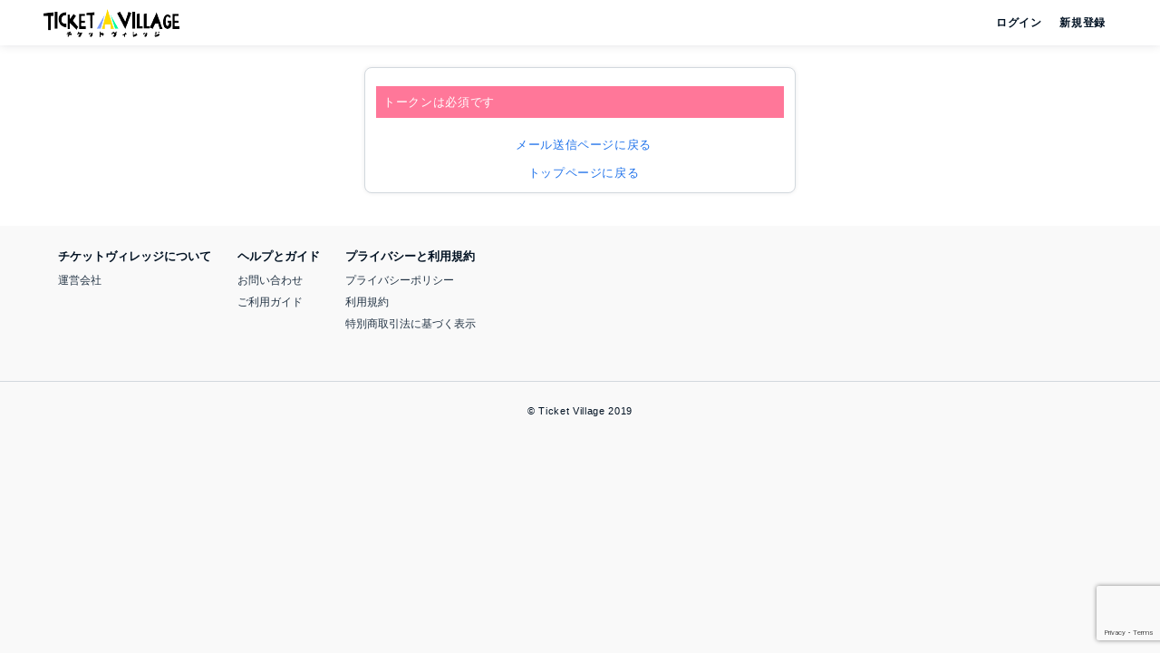

--- FILE ---
content_type: text/html; charset=UTF-8
request_url: https://ticketvillage.jp/signup?redirectUrl=/events/11207
body_size: 7161
content:
<!DOCTYPE html>
<html>
<head>
		<!-- Google Tag Manager -->
	<script>(function(w,d,s,l,i){w[l]=w[l]||[];w[l].push({'gtm.start':
	new Date().getTime(),event:'gtm.js'});var f=d.getElementsByTagName(s)[0],
	j=d.createElement(s),dl=l!='dataLayer'?'&l='+l:'';j.async=true;j.src=
	'https://www.googletagmanager.com/gtm.js?id='+i+dl;f.parentNode.insertBefore(j,f);
	})(window,document,'script','dataLayer','GTM-N7F53BZ');</script>
	<!-- End Google Tag Manager -->

<meta charset="utf-8">
<meta http-equiv="Content-Type" content="text/html; charset=utf-8">
<!-- <meta id="viewport" name="viewport" content="width=device-width,initial-scale=1.0,shrink-to-fit=no"> -->
<meta name='viewport' content='width=device-width,initial-scale=1.0,maximum-scale=1.0'>
<meta name="format-detection" content="telephone=no">
<meta name="description" content="電子チケットの予約・購入・販売サービス">
<meta name="keywords" content="Ticket Village,チケットヴィレッジ,チケ村,電子チケット,チケット,ライブ,イベント">
	<meta name="theme-color" content="#ffffff">

<title>
	新規登録 - Ticket Village (チケットヴィレッジ) 電子チケットの予約・購入・販売サービス
</title>

<link rel="stylesheet" href="/css/bundle.css?v3.15.0">


	<!-- https://github.com/CodeSeven/toastr (jQuery is required) -->
	<script src="https://cdnjs.cloudflare.com/ajax/libs/jquery/3.6.0/jquery.min.js" integrity="sha512-894YE6QWD5I59HgZOGReFYm4dnWc1Qt5NtvYSaNcOP+u1T9qYdvdihz0PPSiiqn/+/3e7Jo4EaG7TubfWGUrMQ==" crossorigin="anonymous" referrerpolicy="no-referrer"></script>
	<script src="https://cdnjs.cloudflare.com/ajax/libs/toastr.js/latest/toastr.min.js" crossorigin="anonymous"></script>
	<link rel="stylesheet" href="https://cdnjs.cloudflare.com/ajax/libs/toastr.js/latest/toastr.min.css"/>
	<!-- / https://github.com/CodeSeven/toastr -->



<meta name="google-site-verification" content="CvyFuSG1iu4M_hyVCu_QFNSFk48v1YqWMLX2U-_-BU4" />


	<script src="https://www.google.com/recaptcha/enterprise.js?render=6LePHHckAAAAAGlNnTQnoN1yQar3P1lYY2gHZiII"></script>
</head>
<body>
		<!-- Google Tag Manager (noscript) -->
	<noscript><iframe src="https://www.googletagmanager.com/ns.html?id=GTM-N7F53BZ"
	height="0" width="0" style="display:none;visibility:hidden"></iframe></noscript>
	<!-- End Google Tag Manager (noscript) -->
	<!-- 本番バージョン、サイズと速度のために最適化されています -->
	<script src="https://unpkg.com/vue@3/dist/vue.global.prod.js"></script>

<!-- <script src="https://unpkg.com/vue@3/dist/vue.global.prod.js"></script> -->
<script src="https://multipay.komoju.com"></script>
<script src="/js/bundle.js?v3.15.0"></script>

	<div class="layout index">
	<header class="layout-header bg-white">
		<div id="headerSearch">
	<div v-if="isOpen" class="header ajust-width">
		<div class="header-search-close">
			<button v-on:click="open" type="button">
				<i class="fas fa-times"></i>
			</button>
		</div>
		<div class="header-search-form">
			<form name="headerSearchForm" action="/events" method="get">
				<input type="text" name="q" value="" placeholder="アーティスト名、イベント名、公演名">
				<button type="submit">
					<i class="fas fa-search"></i>
				</button>
			</form>
		</div>
	</div>
	<div v-else class="header ajust-width">
		<div class="header-logo">
							<h1><a href="/"><img src="/img/logo_bk/1x.png" srcset="/img/logo_bk/1x.png 1x, /img/logo_bk/2x.png 2x" alt="Ticket Village"></a></h1>
					</div>
		<div class="header-profile" id="headerMenu">
							<a href="/signin?redirectUrl=/signup?redirectUrl=/events/11207">
					<i class="fas fa-sign-in-alt left"></i>ログイン
				</a>
				<a href="/signup/verify_email?redirectUrl=/signup?redirectUrl=/events/11207">
					<i class="fas fa-user left right"></i>新規登録
				</a>
					</div>
		<div class="header-search">
			<button v-on:click="open" type="button">
				<i class="fas fa-search"></i>
			</button>
		</div>
	</div>
</div>

<script type="text/javascript">

	const HeaderSearch = {
		delimiters: ['[[', ']]'],
		data: function () {
			return {
				isOpen: false,
				// isOpen: true,
				// q: '',
			}
		},
		methods: {
			open: function () {
				this.isOpen = !this.isOpen
				if (this.isOpen) {
					setTimeout(function() {
						// console.log(window.document.headerSearchForm)
						window.document.headerSearchForm.q.focus()
					}, 50)
				}
			},
			// search: function () {
			// 	console.log(this.q)
			// },
		},
	}

	Vue.createApp(HeaderSearch).mount('#headerSearch')

</script>

	</header>
	<div class="layout-column">
		<div class="layout-column-main">
			<div class="layout-content">
				<div class="bg-white">
					






















			<div class="content-signup-index">
	<div id="signup" class="signup padding-large padding-top-xlarge padding-bottom-xlarge">
	<div class="card padding-large">
		<form action="/signup?svet=&redirectUrl=/events/11207" method="POST" class="form">
			<ul class="form-list">
									<li>
						<div class="form-error">トークンは必須です</div>
					</li>
					<li>
						<div class="align center">
							<div class="">
								<a href="/signup/verify_email"><i class="fas fa-chevron-left left"></i>メール送信ページに戻る</a>
							</div>
						</div>
					</li>
					<li>
						<div class="align center">
							<div class="">
								<a href="/"><i class="fas fa-chevron-left left"></i>トップページに戻る</a>
							</div>
						</div>
					</li>
							</ul>
		</form>
	</div>
</div>


<script type="text/javascript">


	const Signup = {
		delimiters: ['[[', ']]'],
		data: function () {
			return {
				isOpens: {
					password: false,
					passwordCheck: false,
				},
			}
		},
		methods: {
			open: function(key) {

				let self = this
				let open = self.isOpens[key]

				_.forEach(self.isOpens, function(v, k) {
					self.isOpens[k] = false
				})

				self.isOpens[key] = !open
			},
		},
	}


	Vue.createApp(Signup).mount('#signup')

</script>

</div>

			











	
<div id="notice-list">
</div>


<script>
	const noticeList = new window.ticketvillage.svelte.NoticeList({
		target: document.getElementById('notice-list'),
		props: {
			accessToken: '',
			refreshToken: '',
			me: 'null',
		},
	})
</script>


				</div>
				<footer class="layout-footer">
					<div class="footer">
	<ul class="ajust-width">
		<li>
			<div class="footer-headline">チケットヴィレッジについて</div>
			<ul class="footer-links">
				<li><a href="https://www.leadi.co.jp" target="_blank">運営会社</a></li>
			</ul>
		</li>
		<li>
			<div class="footer-headline">ヘルプとガイド</div>
			<ul class="footer-links">
				<li><a href="/contact">お問い合わせ</a></li>
				<li><a href="/guide">ご利用ガイド</a></li>
			</ul>
		</li>
		<li>
			<div class="footer-headline">プライバシーと利用規約</div>
			<ul class="footer-links">
				<li><a href="/privacypolicy">プライバシーポリシー</a></li>
				<li><a href="/terms">利用規約</a></li>
				<li><a href="/tokutei">特別商取引法に基づく表示</a></li>
			</ul>
		</li>
	</ul>
	<div class="footer-copy">
		&copy; Ticket Village 2019
	</div>
</div>

				</footer>
			</div>
		</div>
	</div>
</div>

</body>
</html>


--- FILE ---
content_type: text/html; charset=utf-8
request_url: https://www.google.com/recaptcha/enterprise/anchor?ar=1&k=6LePHHckAAAAAGlNnTQnoN1yQar3P1lYY2gHZiII&co=aHR0cHM6Ly90aWNrZXR2aWxsYWdlLmpwOjQ0Mw..&hl=en&v=PoyoqOPhxBO7pBk68S4YbpHZ&size=invisible&anchor-ms=20000&execute-ms=30000&cb=mcgj4wyd8tsp
body_size: 48679
content:
<!DOCTYPE HTML><html dir="ltr" lang="en"><head><meta http-equiv="Content-Type" content="text/html; charset=UTF-8">
<meta http-equiv="X-UA-Compatible" content="IE=edge">
<title>reCAPTCHA</title>
<style type="text/css">
/* cyrillic-ext */
@font-face {
  font-family: 'Roboto';
  font-style: normal;
  font-weight: 400;
  font-stretch: 100%;
  src: url(//fonts.gstatic.com/s/roboto/v48/KFO7CnqEu92Fr1ME7kSn66aGLdTylUAMa3GUBHMdazTgWw.woff2) format('woff2');
  unicode-range: U+0460-052F, U+1C80-1C8A, U+20B4, U+2DE0-2DFF, U+A640-A69F, U+FE2E-FE2F;
}
/* cyrillic */
@font-face {
  font-family: 'Roboto';
  font-style: normal;
  font-weight: 400;
  font-stretch: 100%;
  src: url(//fonts.gstatic.com/s/roboto/v48/KFO7CnqEu92Fr1ME7kSn66aGLdTylUAMa3iUBHMdazTgWw.woff2) format('woff2');
  unicode-range: U+0301, U+0400-045F, U+0490-0491, U+04B0-04B1, U+2116;
}
/* greek-ext */
@font-face {
  font-family: 'Roboto';
  font-style: normal;
  font-weight: 400;
  font-stretch: 100%;
  src: url(//fonts.gstatic.com/s/roboto/v48/KFO7CnqEu92Fr1ME7kSn66aGLdTylUAMa3CUBHMdazTgWw.woff2) format('woff2');
  unicode-range: U+1F00-1FFF;
}
/* greek */
@font-face {
  font-family: 'Roboto';
  font-style: normal;
  font-weight: 400;
  font-stretch: 100%;
  src: url(//fonts.gstatic.com/s/roboto/v48/KFO7CnqEu92Fr1ME7kSn66aGLdTylUAMa3-UBHMdazTgWw.woff2) format('woff2');
  unicode-range: U+0370-0377, U+037A-037F, U+0384-038A, U+038C, U+038E-03A1, U+03A3-03FF;
}
/* math */
@font-face {
  font-family: 'Roboto';
  font-style: normal;
  font-weight: 400;
  font-stretch: 100%;
  src: url(//fonts.gstatic.com/s/roboto/v48/KFO7CnqEu92Fr1ME7kSn66aGLdTylUAMawCUBHMdazTgWw.woff2) format('woff2');
  unicode-range: U+0302-0303, U+0305, U+0307-0308, U+0310, U+0312, U+0315, U+031A, U+0326-0327, U+032C, U+032F-0330, U+0332-0333, U+0338, U+033A, U+0346, U+034D, U+0391-03A1, U+03A3-03A9, U+03B1-03C9, U+03D1, U+03D5-03D6, U+03F0-03F1, U+03F4-03F5, U+2016-2017, U+2034-2038, U+203C, U+2040, U+2043, U+2047, U+2050, U+2057, U+205F, U+2070-2071, U+2074-208E, U+2090-209C, U+20D0-20DC, U+20E1, U+20E5-20EF, U+2100-2112, U+2114-2115, U+2117-2121, U+2123-214F, U+2190, U+2192, U+2194-21AE, U+21B0-21E5, U+21F1-21F2, U+21F4-2211, U+2213-2214, U+2216-22FF, U+2308-230B, U+2310, U+2319, U+231C-2321, U+2336-237A, U+237C, U+2395, U+239B-23B7, U+23D0, U+23DC-23E1, U+2474-2475, U+25AF, U+25B3, U+25B7, U+25BD, U+25C1, U+25CA, U+25CC, U+25FB, U+266D-266F, U+27C0-27FF, U+2900-2AFF, U+2B0E-2B11, U+2B30-2B4C, U+2BFE, U+3030, U+FF5B, U+FF5D, U+1D400-1D7FF, U+1EE00-1EEFF;
}
/* symbols */
@font-face {
  font-family: 'Roboto';
  font-style: normal;
  font-weight: 400;
  font-stretch: 100%;
  src: url(//fonts.gstatic.com/s/roboto/v48/KFO7CnqEu92Fr1ME7kSn66aGLdTylUAMaxKUBHMdazTgWw.woff2) format('woff2');
  unicode-range: U+0001-000C, U+000E-001F, U+007F-009F, U+20DD-20E0, U+20E2-20E4, U+2150-218F, U+2190, U+2192, U+2194-2199, U+21AF, U+21E6-21F0, U+21F3, U+2218-2219, U+2299, U+22C4-22C6, U+2300-243F, U+2440-244A, U+2460-24FF, U+25A0-27BF, U+2800-28FF, U+2921-2922, U+2981, U+29BF, U+29EB, U+2B00-2BFF, U+4DC0-4DFF, U+FFF9-FFFB, U+10140-1018E, U+10190-1019C, U+101A0, U+101D0-101FD, U+102E0-102FB, U+10E60-10E7E, U+1D2C0-1D2D3, U+1D2E0-1D37F, U+1F000-1F0FF, U+1F100-1F1AD, U+1F1E6-1F1FF, U+1F30D-1F30F, U+1F315, U+1F31C, U+1F31E, U+1F320-1F32C, U+1F336, U+1F378, U+1F37D, U+1F382, U+1F393-1F39F, U+1F3A7-1F3A8, U+1F3AC-1F3AF, U+1F3C2, U+1F3C4-1F3C6, U+1F3CA-1F3CE, U+1F3D4-1F3E0, U+1F3ED, U+1F3F1-1F3F3, U+1F3F5-1F3F7, U+1F408, U+1F415, U+1F41F, U+1F426, U+1F43F, U+1F441-1F442, U+1F444, U+1F446-1F449, U+1F44C-1F44E, U+1F453, U+1F46A, U+1F47D, U+1F4A3, U+1F4B0, U+1F4B3, U+1F4B9, U+1F4BB, U+1F4BF, U+1F4C8-1F4CB, U+1F4D6, U+1F4DA, U+1F4DF, U+1F4E3-1F4E6, U+1F4EA-1F4ED, U+1F4F7, U+1F4F9-1F4FB, U+1F4FD-1F4FE, U+1F503, U+1F507-1F50B, U+1F50D, U+1F512-1F513, U+1F53E-1F54A, U+1F54F-1F5FA, U+1F610, U+1F650-1F67F, U+1F687, U+1F68D, U+1F691, U+1F694, U+1F698, U+1F6AD, U+1F6B2, U+1F6B9-1F6BA, U+1F6BC, U+1F6C6-1F6CF, U+1F6D3-1F6D7, U+1F6E0-1F6EA, U+1F6F0-1F6F3, U+1F6F7-1F6FC, U+1F700-1F7FF, U+1F800-1F80B, U+1F810-1F847, U+1F850-1F859, U+1F860-1F887, U+1F890-1F8AD, U+1F8B0-1F8BB, U+1F8C0-1F8C1, U+1F900-1F90B, U+1F93B, U+1F946, U+1F984, U+1F996, U+1F9E9, U+1FA00-1FA6F, U+1FA70-1FA7C, U+1FA80-1FA89, U+1FA8F-1FAC6, U+1FACE-1FADC, U+1FADF-1FAE9, U+1FAF0-1FAF8, U+1FB00-1FBFF;
}
/* vietnamese */
@font-face {
  font-family: 'Roboto';
  font-style: normal;
  font-weight: 400;
  font-stretch: 100%;
  src: url(//fonts.gstatic.com/s/roboto/v48/KFO7CnqEu92Fr1ME7kSn66aGLdTylUAMa3OUBHMdazTgWw.woff2) format('woff2');
  unicode-range: U+0102-0103, U+0110-0111, U+0128-0129, U+0168-0169, U+01A0-01A1, U+01AF-01B0, U+0300-0301, U+0303-0304, U+0308-0309, U+0323, U+0329, U+1EA0-1EF9, U+20AB;
}
/* latin-ext */
@font-face {
  font-family: 'Roboto';
  font-style: normal;
  font-weight: 400;
  font-stretch: 100%;
  src: url(//fonts.gstatic.com/s/roboto/v48/KFO7CnqEu92Fr1ME7kSn66aGLdTylUAMa3KUBHMdazTgWw.woff2) format('woff2');
  unicode-range: U+0100-02BA, U+02BD-02C5, U+02C7-02CC, U+02CE-02D7, U+02DD-02FF, U+0304, U+0308, U+0329, U+1D00-1DBF, U+1E00-1E9F, U+1EF2-1EFF, U+2020, U+20A0-20AB, U+20AD-20C0, U+2113, U+2C60-2C7F, U+A720-A7FF;
}
/* latin */
@font-face {
  font-family: 'Roboto';
  font-style: normal;
  font-weight: 400;
  font-stretch: 100%;
  src: url(//fonts.gstatic.com/s/roboto/v48/KFO7CnqEu92Fr1ME7kSn66aGLdTylUAMa3yUBHMdazQ.woff2) format('woff2');
  unicode-range: U+0000-00FF, U+0131, U+0152-0153, U+02BB-02BC, U+02C6, U+02DA, U+02DC, U+0304, U+0308, U+0329, U+2000-206F, U+20AC, U+2122, U+2191, U+2193, U+2212, U+2215, U+FEFF, U+FFFD;
}
/* cyrillic-ext */
@font-face {
  font-family: 'Roboto';
  font-style: normal;
  font-weight: 500;
  font-stretch: 100%;
  src: url(//fonts.gstatic.com/s/roboto/v48/KFO7CnqEu92Fr1ME7kSn66aGLdTylUAMa3GUBHMdazTgWw.woff2) format('woff2');
  unicode-range: U+0460-052F, U+1C80-1C8A, U+20B4, U+2DE0-2DFF, U+A640-A69F, U+FE2E-FE2F;
}
/* cyrillic */
@font-face {
  font-family: 'Roboto';
  font-style: normal;
  font-weight: 500;
  font-stretch: 100%;
  src: url(//fonts.gstatic.com/s/roboto/v48/KFO7CnqEu92Fr1ME7kSn66aGLdTylUAMa3iUBHMdazTgWw.woff2) format('woff2');
  unicode-range: U+0301, U+0400-045F, U+0490-0491, U+04B0-04B1, U+2116;
}
/* greek-ext */
@font-face {
  font-family: 'Roboto';
  font-style: normal;
  font-weight: 500;
  font-stretch: 100%;
  src: url(//fonts.gstatic.com/s/roboto/v48/KFO7CnqEu92Fr1ME7kSn66aGLdTylUAMa3CUBHMdazTgWw.woff2) format('woff2');
  unicode-range: U+1F00-1FFF;
}
/* greek */
@font-face {
  font-family: 'Roboto';
  font-style: normal;
  font-weight: 500;
  font-stretch: 100%;
  src: url(//fonts.gstatic.com/s/roboto/v48/KFO7CnqEu92Fr1ME7kSn66aGLdTylUAMa3-UBHMdazTgWw.woff2) format('woff2');
  unicode-range: U+0370-0377, U+037A-037F, U+0384-038A, U+038C, U+038E-03A1, U+03A3-03FF;
}
/* math */
@font-face {
  font-family: 'Roboto';
  font-style: normal;
  font-weight: 500;
  font-stretch: 100%;
  src: url(//fonts.gstatic.com/s/roboto/v48/KFO7CnqEu92Fr1ME7kSn66aGLdTylUAMawCUBHMdazTgWw.woff2) format('woff2');
  unicode-range: U+0302-0303, U+0305, U+0307-0308, U+0310, U+0312, U+0315, U+031A, U+0326-0327, U+032C, U+032F-0330, U+0332-0333, U+0338, U+033A, U+0346, U+034D, U+0391-03A1, U+03A3-03A9, U+03B1-03C9, U+03D1, U+03D5-03D6, U+03F0-03F1, U+03F4-03F5, U+2016-2017, U+2034-2038, U+203C, U+2040, U+2043, U+2047, U+2050, U+2057, U+205F, U+2070-2071, U+2074-208E, U+2090-209C, U+20D0-20DC, U+20E1, U+20E5-20EF, U+2100-2112, U+2114-2115, U+2117-2121, U+2123-214F, U+2190, U+2192, U+2194-21AE, U+21B0-21E5, U+21F1-21F2, U+21F4-2211, U+2213-2214, U+2216-22FF, U+2308-230B, U+2310, U+2319, U+231C-2321, U+2336-237A, U+237C, U+2395, U+239B-23B7, U+23D0, U+23DC-23E1, U+2474-2475, U+25AF, U+25B3, U+25B7, U+25BD, U+25C1, U+25CA, U+25CC, U+25FB, U+266D-266F, U+27C0-27FF, U+2900-2AFF, U+2B0E-2B11, U+2B30-2B4C, U+2BFE, U+3030, U+FF5B, U+FF5D, U+1D400-1D7FF, U+1EE00-1EEFF;
}
/* symbols */
@font-face {
  font-family: 'Roboto';
  font-style: normal;
  font-weight: 500;
  font-stretch: 100%;
  src: url(//fonts.gstatic.com/s/roboto/v48/KFO7CnqEu92Fr1ME7kSn66aGLdTylUAMaxKUBHMdazTgWw.woff2) format('woff2');
  unicode-range: U+0001-000C, U+000E-001F, U+007F-009F, U+20DD-20E0, U+20E2-20E4, U+2150-218F, U+2190, U+2192, U+2194-2199, U+21AF, U+21E6-21F0, U+21F3, U+2218-2219, U+2299, U+22C4-22C6, U+2300-243F, U+2440-244A, U+2460-24FF, U+25A0-27BF, U+2800-28FF, U+2921-2922, U+2981, U+29BF, U+29EB, U+2B00-2BFF, U+4DC0-4DFF, U+FFF9-FFFB, U+10140-1018E, U+10190-1019C, U+101A0, U+101D0-101FD, U+102E0-102FB, U+10E60-10E7E, U+1D2C0-1D2D3, U+1D2E0-1D37F, U+1F000-1F0FF, U+1F100-1F1AD, U+1F1E6-1F1FF, U+1F30D-1F30F, U+1F315, U+1F31C, U+1F31E, U+1F320-1F32C, U+1F336, U+1F378, U+1F37D, U+1F382, U+1F393-1F39F, U+1F3A7-1F3A8, U+1F3AC-1F3AF, U+1F3C2, U+1F3C4-1F3C6, U+1F3CA-1F3CE, U+1F3D4-1F3E0, U+1F3ED, U+1F3F1-1F3F3, U+1F3F5-1F3F7, U+1F408, U+1F415, U+1F41F, U+1F426, U+1F43F, U+1F441-1F442, U+1F444, U+1F446-1F449, U+1F44C-1F44E, U+1F453, U+1F46A, U+1F47D, U+1F4A3, U+1F4B0, U+1F4B3, U+1F4B9, U+1F4BB, U+1F4BF, U+1F4C8-1F4CB, U+1F4D6, U+1F4DA, U+1F4DF, U+1F4E3-1F4E6, U+1F4EA-1F4ED, U+1F4F7, U+1F4F9-1F4FB, U+1F4FD-1F4FE, U+1F503, U+1F507-1F50B, U+1F50D, U+1F512-1F513, U+1F53E-1F54A, U+1F54F-1F5FA, U+1F610, U+1F650-1F67F, U+1F687, U+1F68D, U+1F691, U+1F694, U+1F698, U+1F6AD, U+1F6B2, U+1F6B9-1F6BA, U+1F6BC, U+1F6C6-1F6CF, U+1F6D3-1F6D7, U+1F6E0-1F6EA, U+1F6F0-1F6F3, U+1F6F7-1F6FC, U+1F700-1F7FF, U+1F800-1F80B, U+1F810-1F847, U+1F850-1F859, U+1F860-1F887, U+1F890-1F8AD, U+1F8B0-1F8BB, U+1F8C0-1F8C1, U+1F900-1F90B, U+1F93B, U+1F946, U+1F984, U+1F996, U+1F9E9, U+1FA00-1FA6F, U+1FA70-1FA7C, U+1FA80-1FA89, U+1FA8F-1FAC6, U+1FACE-1FADC, U+1FADF-1FAE9, U+1FAF0-1FAF8, U+1FB00-1FBFF;
}
/* vietnamese */
@font-face {
  font-family: 'Roboto';
  font-style: normal;
  font-weight: 500;
  font-stretch: 100%;
  src: url(//fonts.gstatic.com/s/roboto/v48/KFO7CnqEu92Fr1ME7kSn66aGLdTylUAMa3OUBHMdazTgWw.woff2) format('woff2');
  unicode-range: U+0102-0103, U+0110-0111, U+0128-0129, U+0168-0169, U+01A0-01A1, U+01AF-01B0, U+0300-0301, U+0303-0304, U+0308-0309, U+0323, U+0329, U+1EA0-1EF9, U+20AB;
}
/* latin-ext */
@font-face {
  font-family: 'Roboto';
  font-style: normal;
  font-weight: 500;
  font-stretch: 100%;
  src: url(//fonts.gstatic.com/s/roboto/v48/KFO7CnqEu92Fr1ME7kSn66aGLdTylUAMa3KUBHMdazTgWw.woff2) format('woff2');
  unicode-range: U+0100-02BA, U+02BD-02C5, U+02C7-02CC, U+02CE-02D7, U+02DD-02FF, U+0304, U+0308, U+0329, U+1D00-1DBF, U+1E00-1E9F, U+1EF2-1EFF, U+2020, U+20A0-20AB, U+20AD-20C0, U+2113, U+2C60-2C7F, U+A720-A7FF;
}
/* latin */
@font-face {
  font-family: 'Roboto';
  font-style: normal;
  font-weight: 500;
  font-stretch: 100%;
  src: url(//fonts.gstatic.com/s/roboto/v48/KFO7CnqEu92Fr1ME7kSn66aGLdTylUAMa3yUBHMdazQ.woff2) format('woff2');
  unicode-range: U+0000-00FF, U+0131, U+0152-0153, U+02BB-02BC, U+02C6, U+02DA, U+02DC, U+0304, U+0308, U+0329, U+2000-206F, U+20AC, U+2122, U+2191, U+2193, U+2212, U+2215, U+FEFF, U+FFFD;
}
/* cyrillic-ext */
@font-face {
  font-family: 'Roboto';
  font-style: normal;
  font-weight: 900;
  font-stretch: 100%;
  src: url(//fonts.gstatic.com/s/roboto/v48/KFO7CnqEu92Fr1ME7kSn66aGLdTylUAMa3GUBHMdazTgWw.woff2) format('woff2');
  unicode-range: U+0460-052F, U+1C80-1C8A, U+20B4, U+2DE0-2DFF, U+A640-A69F, U+FE2E-FE2F;
}
/* cyrillic */
@font-face {
  font-family: 'Roboto';
  font-style: normal;
  font-weight: 900;
  font-stretch: 100%;
  src: url(//fonts.gstatic.com/s/roboto/v48/KFO7CnqEu92Fr1ME7kSn66aGLdTylUAMa3iUBHMdazTgWw.woff2) format('woff2');
  unicode-range: U+0301, U+0400-045F, U+0490-0491, U+04B0-04B1, U+2116;
}
/* greek-ext */
@font-face {
  font-family: 'Roboto';
  font-style: normal;
  font-weight: 900;
  font-stretch: 100%;
  src: url(//fonts.gstatic.com/s/roboto/v48/KFO7CnqEu92Fr1ME7kSn66aGLdTylUAMa3CUBHMdazTgWw.woff2) format('woff2');
  unicode-range: U+1F00-1FFF;
}
/* greek */
@font-face {
  font-family: 'Roboto';
  font-style: normal;
  font-weight: 900;
  font-stretch: 100%;
  src: url(//fonts.gstatic.com/s/roboto/v48/KFO7CnqEu92Fr1ME7kSn66aGLdTylUAMa3-UBHMdazTgWw.woff2) format('woff2');
  unicode-range: U+0370-0377, U+037A-037F, U+0384-038A, U+038C, U+038E-03A1, U+03A3-03FF;
}
/* math */
@font-face {
  font-family: 'Roboto';
  font-style: normal;
  font-weight: 900;
  font-stretch: 100%;
  src: url(//fonts.gstatic.com/s/roboto/v48/KFO7CnqEu92Fr1ME7kSn66aGLdTylUAMawCUBHMdazTgWw.woff2) format('woff2');
  unicode-range: U+0302-0303, U+0305, U+0307-0308, U+0310, U+0312, U+0315, U+031A, U+0326-0327, U+032C, U+032F-0330, U+0332-0333, U+0338, U+033A, U+0346, U+034D, U+0391-03A1, U+03A3-03A9, U+03B1-03C9, U+03D1, U+03D5-03D6, U+03F0-03F1, U+03F4-03F5, U+2016-2017, U+2034-2038, U+203C, U+2040, U+2043, U+2047, U+2050, U+2057, U+205F, U+2070-2071, U+2074-208E, U+2090-209C, U+20D0-20DC, U+20E1, U+20E5-20EF, U+2100-2112, U+2114-2115, U+2117-2121, U+2123-214F, U+2190, U+2192, U+2194-21AE, U+21B0-21E5, U+21F1-21F2, U+21F4-2211, U+2213-2214, U+2216-22FF, U+2308-230B, U+2310, U+2319, U+231C-2321, U+2336-237A, U+237C, U+2395, U+239B-23B7, U+23D0, U+23DC-23E1, U+2474-2475, U+25AF, U+25B3, U+25B7, U+25BD, U+25C1, U+25CA, U+25CC, U+25FB, U+266D-266F, U+27C0-27FF, U+2900-2AFF, U+2B0E-2B11, U+2B30-2B4C, U+2BFE, U+3030, U+FF5B, U+FF5D, U+1D400-1D7FF, U+1EE00-1EEFF;
}
/* symbols */
@font-face {
  font-family: 'Roboto';
  font-style: normal;
  font-weight: 900;
  font-stretch: 100%;
  src: url(//fonts.gstatic.com/s/roboto/v48/KFO7CnqEu92Fr1ME7kSn66aGLdTylUAMaxKUBHMdazTgWw.woff2) format('woff2');
  unicode-range: U+0001-000C, U+000E-001F, U+007F-009F, U+20DD-20E0, U+20E2-20E4, U+2150-218F, U+2190, U+2192, U+2194-2199, U+21AF, U+21E6-21F0, U+21F3, U+2218-2219, U+2299, U+22C4-22C6, U+2300-243F, U+2440-244A, U+2460-24FF, U+25A0-27BF, U+2800-28FF, U+2921-2922, U+2981, U+29BF, U+29EB, U+2B00-2BFF, U+4DC0-4DFF, U+FFF9-FFFB, U+10140-1018E, U+10190-1019C, U+101A0, U+101D0-101FD, U+102E0-102FB, U+10E60-10E7E, U+1D2C0-1D2D3, U+1D2E0-1D37F, U+1F000-1F0FF, U+1F100-1F1AD, U+1F1E6-1F1FF, U+1F30D-1F30F, U+1F315, U+1F31C, U+1F31E, U+1F320-1F32C, U+1F336, U+1F378, U+1F37D, U+1F382, U+1F393-1F39F, U+1F3A7-1F3A8, U+1F3AC-1F3AF, U+1F3C2, U+1F3C4-1F3C6, U+1F3CA-1F3CE, U+1F3D4-1F3E0, U+1F3ED, U+1F3F1-1F3F3, U+1F3F5-1F3F7, U+1F408, U+1F415, U+1F41F, U+1F426, U+1F43F, U+1F441-1F442, U+1F444, U+1F446-1F449, U+1F44C-1F44E, U+1F453, U+1F46A, U+1F47D, U+1F4A3, U+1F4B0, U+1F4B3, U+1F4B9, U+1F4BB, U+1F4BF, U+1F4C8-1F4CB, U+1F4D6, U+1F4DA, U+1F4DF, U+1F4E3-1F4E6, U+1F4EA-1F4ED, U+1F4F7, U+1F4F9-1F4FB, U+1F4FD-1F4FE, U+1F503, U+1F507-1F50B, U+1F50D, U+1F512-1F513, U+1F53E-1F54A, U+1F54F-1F5FA, U+1F610, U+1F650-1F67F, U+1F687, U+1F68D, U+1F691, U+1F694, U+1F698, U+1F6AD, U+1F6B2, U+1F6B9-1F6BA, U+1F6BC, U+1F6C6-1F6CF, U+1F6D3-1F6D7, U+1F6E0-1F6EA, U+1F6F0-1F6F3, U+1F6F7-1F6FC, U+1F700-1F7FF, U+1F800-1F80B, U+1F810-1F847, U+1F850-1F859, U+1F860-1F887, U+1F890-1F8AD, U+1F8B0-1F8BB, U+1F8C0-1F8C1, U+1F900-1F90B, U+1F93B, U+1F946, U+1F984, U+1F996, U+1F9E9, U+1FA00-1FA6F, U+1FA70-1FA7C, U+1FA80-1FA89, U+1FA8F-1FAC6, U+1FACE-1FADC, U+1FADF-1FAE9, U+1FAF0-1FAF8, U+1FB00-1FBFF;
}
/* vietnamese */
@font-face {
  font-family: 'Roboto';
  font-style: normal;
  font-weight: 900;
  font-stretch: 100%;
  src: url(//fonts.gstatic.com/s/roboto/v48/KFO7CnqEu92Fr1ME7kSn66aGLdTylUAMa3OUBHMdazTgWw.woff2) format('woff2');
  unicode-range: U+0102-0103, U+0110-0111, U+0128-0129, U+0168-0169, U+01A0-01A1, U+01AF-01B0, U+0300-0301, U+0303-0304, U+0308-0309, U+0323, U+0329, U+1EA0-1EF9, U+20AB;
}
/* latin-ext */
@font-face {
  font-family: 'Roboto';
  font-style: normal;
  font-weight: 900;
  font-stretch: 100%;
  src: url(//fonts.gstatic.com/s/roboto/v48/KFO7CnqEu92Fr1ME7kSn66aGLdTylUAMa3KUBHMdazTgWw.woff2) format('woff2');
  unicode-range: U+0100-02BA, U+02BD-02C5, U+02C7-02CC, U+02CE-02D7, U+02DD-02FF, U+0304, U+0308, U+0329, U+1D00-1DBF, U+1E00-1E9F, U+1EF2-1EFF, U+2020, U+20A0-20AB, U+20AD-20C0, U+2113, U+2C60-2C7F, U+A720-A7FF;
}
/* latin */
@font-face {
  font-family: 'Roboto';
  font-style: normal;
  font-weight: 900;
  font-stretch: 100%;
  src: url(//fonts.gstatic.com/s/roboto/v48/KFO7CnqEu92Fr1ME7kSn66aGLdTylUAMa3yUBHMdazQ.woff2) format('woff2');
  unicode-range: U+0000-00FF, U+0131, U+0152-0153, U+02BB-02BC, U+02C6, U+02DA, U+02DC, U+0304, U+0308, U+0329, U+2000-206F, U+20AC, U+2122, U+2191, U+2193, U+2212, U+2215, U+FEFF, U+FFFD;
}

</style>
<link rel="stylesheet" type="text/css" href="https://www.gstatic.com/recaptcha/releases/PoyoqOPhxBO7pBk68S4YbpHZ/styles__ltr.css">
<script nonce="sxXBrtrCB4BmbqlQUxjTtA" type="text/javascript">window['__recaptcha_api'] = 'https://www.google.com/recaptcha/enterprise/';</script>
<script type="text/javascript" src="https://www.gstatic.com/recaptcha/releases/PoyoqOPhxBO7pBk68S4YbpHZ/recaptcha__en.js" nonce="sxXBrtrCB4BmbqlQUxjTtA">
      
    </script></head>
<body><div id="rc-anchor-alert" class="rc-anchor-alert"></div>
<input type="hidden" id="recaptcha-token" value="[base64]">
<script type="text/javascript" nonce="sxXBrtrCB4BmbqlQUxjTtA">
      recaptcha.anchor.Main.init("[\x22ainput\x22,[\x22bgdata\x22,\x22\x22,\[base64]/[base64]/[base64]/[base64]/[base64]/[base64]/[base64]/[base64]/[base64]/[base64]\\u003d\x22,\[base64]\x22,\x22ZMOLw7fCvBDCm8Ktw5vCih/[base64]/Drx8EPR3Cl8KVwpRlOsKZRkPDpcK0OFh6wpdPw5jDgEHCoklAMRTCl8KuCMKuwoUIYBpgFQwaf8Kkw5hvJsOVPMK9WzJ5w6DDi8KLwqQ8BGrCuxHCv8KlDC9hTsKPFwXCj0fCmXl4aAUpw77Ci8KdwonCk1jDqsO1woInI8Khw63Cr3zChMKfXsKXw58WIcKdwq/Ds1/DkgLCmsKPwqDCnxXDk8KgXcOow6HCo3E4JMK0woVvU8OoQD9ZecKow7oIwpZaw63DnmsawpbDkExbZ0klMsKhMygAGH/[base64]/DggbConbDmjMBN8KiwroDwoAPw4N/RMOdV8OAwrvDkcO/[base64]/DvCzDhMOSworDqcO5w7LDmTfDlw8zw6vCkRbDgn89w6TCqMK+Z8KZw7vDvcO2w48wwqFsw5/[base64]/w4kxfgtVw4sFWMOzw6QbwrDCtcK8w7I7wrjDhsO5asOxEsKoS8KYw4PDl8OYwoc9dxwgdVIXL8Kaw57DtcKmwqDCuMO7w6lQwqkZFUYdfQ3Cgjl3w6csA8OjwqHChzXDj8K8XgHCgcKawrHCicKELcOBw7vDo8OXw4nCokDCsXIowo/CmMO8wqUzw4EMw6rCu8KMw6okXcKaGMOoScK2w7TCvlYsf20+w4HCozMDwrLClcO4w61KCsOXw61Ow4HCgMK+wrBdwqMZHSpxLsKlw41HwolLTGfDo8KfISc8w64+O2PCvcO8w7hXVcKQwrXDu0UAw41Kw6/CohTDm0lYw6jCnDAzBmlBIEtEQ8KTwp4nwqoKd8KkwoYXwodrUiXDhMKjw7J/[base64]/OlTDpcKKwolMwpZiwqhnw7Z8QcK5Q8OUw6Avw5cSFAvCqnDCssO9U8OhRxFCwqkgVsK3ZFDCjxo1asOffMKTW8KHSsONw4LDl8Kbw4/CgMK9CsOrX8OywpzCgWo0wqrDgxvDqcKpZWrCglA1JcO1Q8Ocwo3CnXYpOcKidsKHwrx0W8O2bxArRSHCiQYrwofDosK/wrRbwoUCGUFvHx3CqUDDpcOnw5gnQXEHwprDvh/DgU9fTSU/bMOXwrkQCDdaW8OZw7XDpMOpTsOiw5FDHWMtHsOpw6cFHcKgw5DDpMKIBsOzCC97wo7DomvDjcO5BB3CtsOhdEQtw7jDtVXDp2HDi1wVwoFLwrsdw6NHwqnCoUDClinDgSh1w7kmw4Asw6XDnMKzwozClcO/[base64]/DosKjw7fDmnAyw6PDtMOVw6gRwoTCs3xIwqJdL8ODwoDDjcKzBDDDkMOGwrZMRMOaUMO7wrTDpWTDqDcYwrfDvEB8w4t/HcKuwrE6PsKUUMOpKGVMw6BCZ8ODdsKpHcK2UcKyUMK2SSFnwqZKwrfCo8OIwofCksOqPcOod8K7dsKgwrPDrxMSOMOPBMKuPsKEwqoow5rDhXfCoS10wqBeRFnDuHBJdFrCicKEw5I6wqAhJMOeRsKLw6DCv8KVBWDCl8OfZcOZZgUiCsOXWSpUCcOWw4Mrw6PDqD/DtTfDpQlFI38lT8K3wrzDhsKWW3HDg8KCMcO9F8OXwp/DtT0BVARjwrrDvsOZwqJiw6TDvF/CmzDDqGdEwrDCiWnDsQrCpWwgw7M4DltnwrTDpRvCrcOJw5zCkBPDpMOhJsOXNsK2w6cDeUwhw6lDwqUUcz7DgmjCk1vDmBnCoA7Ci8KREsOqw74EwqnCgW7DpcKywpdzwqfDncO+JVRzJMOsGsKrwp8Owo4Qw4c7M1PCkx/DicOsVQHCosOmfEtUw71UaMKxw6Uyw5F5WlUWw5rDgBfDvj7DjcO6HcOCIGTDsR9ZcMKvw4nDvcOrwqjCpjVVJQLDgjDCnMO7w6HCkCXCrWDCo8KCRh3DmGzDkXvDmD/[base64]/w6IhO8K5w4bDp8Kgw4nCjcKxaMOSwr9Mwqk1wrrClsKkwpjDqcKTwrPDu8KlwrnCvH1AIR3Cp8OWa8KxDhZqwpBSwrrCgMKww6zDgm/ChcK3wqbChA4IEGU3BGrCumXDnsOQw6VIwqpEUMKLwqHCvcKDw44+w4UCw7ACwpAnwrlIKcKjI8O+VMKNSMKmwohoTcOuYcKIwrvClBzDj8OkK0jDssOow7dRw5hoBEMJDx/DpH1rwq3ChcOJXEESw5TChwfDlX8KLcK3ABxTfGYuG8KVU3FIBsO0L8ObVmLDgMOAaHrDjsOrwpVTSFDCvMK/wpXDmEzDr0DDtVBRwr3CgMKtKsOjHcKvInDCrsOWPcOrwr/Ch0nCvCFdwpTCiMK+w73CukbDgT7DuMOQT8KcBxB7NMKWwpbDkMKfwoE/[base64]/DrkLDmh8NShkZwoXCqsKecsO+w43ChcKpGnEfTURQH8OfCXDDsMO3bkLCsGoPcMOfwqzCosO1w4NLZ8KEPcKDwpcyw64iaQDDucO3w5zCqMKwd3Qhw7Ayw7jCucKJcMOgEcKydMKZGsKfNF4gwrAxV1oJChbCtkdgw57DixZJwr1DEiN5N8OwW8KMwqQ/WsKqEjcVwo0HV8Osw50TYMOSw4dvwpF3HhrDrsO+w7pgMcK6w7JAQsOSZQbCnEjDuzfCmgrDnDbCkiFFT8O3d8Kiw6MgJAoUA8KnwqrCnS0vGcKZwr9sH8KRHcOZwpwPwpomwowow4jDsA7Ci8OgYcKqPMObBS3DksKLwrQXIGjDgDRGw69Rw6rDligFw7IVamdiTW/[base64]/wrYUETQobhrClsKxw43Ct8Kyw5cZJwXCsg57wo5pLsKPZsK6wpDCmCsKfGbCsGzDrns5w54pw7/DmAZlVE9EL8Obw5BewpNjwqxNwqfDtS7DvFbCo8KywobCqxkPbMOOw43ClRd+McO9wp/Cs8KMw63DgTjCmW9lDcOAEMKnIMKrw6jDksKHLAB3wrTDksOdRTxzPMKePRjCsGUPwpxbX1FYU8OhcXPDu0DClMOgNcOaXVbCq10gNsOof8KNw7DCgVlpWsKWwpzCtMKsw4TDkCJBw4V/NsKKw4MaAlfDmBNURDZGw4AuwogwT8OvHiRzRsKyVGrDgUk4ZcKGw7Yrw7vDrcOca8KKw7fDncKwwrUDNx7CksK5woLCgE/CsisGwqAww4tOw6bCilrCj8OjWcKTw6MDMsKZR8K/woFKMMOww4Bhw7jDscKdw47CsnPCp15KLcOKw6E6fjXCqMKEV8KAGsOJDBM2L1/[base64]/[base64]/[base64]/IT5LwrzDmGMrT8K+w4E4eMKGenTCvjfCskbDknkVDxPDjMOrwr1UIsO9DzvCqsK/FC9twpHDpMKdwqHDqUnDvll0w6oDbsK5EsO2aDo4wo3Cjz/DhMOHBmfDq3Fjwo/DocKswqQXIMO+WVnCisK+ZUrDqW9pWcOiIMKYwqLDh8KFRcKAL8KWCnl6w6PCrcKVwoTDh8K9IibDuMOzw7FrAcK3w5bDrsKgw7h6CBfCosK5FRIRZBDCmMOjwpTCicKUbmk1JsOtQMKWwoYJw5tCTXfDkcKwwrAMwpvDiH7DuGPCrsKXasKxPAU/[base64]/DpTPCg8Ojw6F7XxzDrXfCo1Z/wosGZcKLQ8OUwoJnUBIcRsOIw71YAsKxeTPDqT/CoDUfDS0YQsKiw6NYdsK2wp1rw6Vyw53Cjltvw4R/XRPDgcODW8O8JTDDnz9FCEjDnnfCuMO8C8KJOgAEY1nDkMOJwqrDpQHCtzk7wqTCki3CuMKJw63CscO6LMOcw5rDisKBShAWL8KxwpjDmxppwrHDiEbDrsO7CFbDr3thfE0Zw4PCvQrCgMKVwp7CiH5QwoE/[base64]/CggnDqmhLwr3DvEshwpLDqsOqcsOwfsOMKjzDu2rCjMK/KcOVwot6w5/CqMKTwo7DpBY0OcOtIEPCi2TClAPCjGLDiywXwqE4RsKRw6jDgsOvwoYXYxTCvxdmaFDCkMO6J8KEVTpHw5ksV8O/acOjwqTCiMKzKlPDj8OlwqfDjTd/w6XCr8OcGcOBd8ObWhjCk8OsS8Ozdg8lw4dIwqzDkcOZIcOEJMOhwpDCu2HCp3oCw7LDvjnCqCVswq/[base64]/DkMKWw7TCq2bChMOebkYXwo3Dt2EBGcKOwrPDn8KBU8O4BcKHwqTDikxDP0/DllzDj8OXwr7Ck3nCg8OMB3/[base64]/DtyrCh2HCgCArf1LDqT8DYT91CsKEfRvDlcORwrnDiMK6wrBiw5w/wqvCtxLCgEVYQsKxFC1tTDnCgMOYGz3Dv8KKwrXDgAAEfnXCq8OqwqV2YMOYwoYXw6RxL8OOeEsALMO6wqhyHkI/[base64]/QWd6YcOMNsK0R8K+w7/[base64]/CrsKnwpEvwp7CisOzwpTCtsK/[base64]/CkwgDdsODHcOxw7bDugszw4Fqw4/Crzh9SsOcw5bCj8OJwr/DmcK8wq1dHMKpw4E9wqbDihcnUR48GsKiw4rDmcOAwrPDgcOtD1tYdmZFBsKEwqNKw69Sw7jDv8OMwofDsmRew6dBwrbDosO/w43CgcK/JUkxwpM3GhQlwpHDhBhnwq1gwoDDncKWwoNIPSklacOhw5wlwpgWUR5Wf8Oqwqodb3EQeBPCnUDDpiolwonCr2jDpcOfJ0VMRMKcwqfCiy3Cg1k8VhLCksOqwrEZw6BnZMKewobDncK9wp/CuMOjw7bCpMKcZMO9wpHCnj/CgMKvwqEVXMOxK09WwrjCmsOVw7vCmQfDnk97w5fDmWk0w5ZFw4DCncOMOSHDjsOfw7p+woTCi00tTAvCiEvDjsKyw5PCi8KQDcOlw6JIMsO6w4DCt8O3fDnDgF/Co08Iw4jCgBTCh8O8HWhcfR3DlcOdRMKZIibCmCLCiMORwoYXwofDvBXDtEpZw6vDh0nCmWvDmMOFbcOMwqvCmHJLP2PDmTQ9OcOLPcOoXVl1M0nDoxA/amfDkGV7w7wtwq/CocOCNMOowrDClsKAwo3Dp0ktK8KsezTDtSYewoXCoMKGbmxZR8KHwqEYwrQmESfDpcKCTsK/[base64]/DhcOxFsK9LETCqMKVOBnCqsO6NMOXNUnCsH3DowLDqU4+YsOkwq1mw7vCsMKPw6nCuk3CgxVgSgxzNjdEdMKtBzx4w6LDrcORJzwCIsOQASVMwo3Ds8KfwotNw6/[base64]/Du0fCpWLClVfChjguw5rCvcKEw6TDvQoTCWNhwqtOYMKRwpo8wqnDtRrDjgjDv3ZgSQLCnsKiw4TDo8ONUCjCnlLCon3DqwzCo8KqXMKIVsOuwoRiDsKHw4JQfMKqw6wfVcOww5BMUXA/UE7CssOZMRTChCvDh03DhyXDnEZ0JcKkZA8Pw63DhcKxwotGwpxcVMOaUjXCvQLDhcKyw7pPfVzDtMOiwoEkcMO9w5DDpsKkQMOEwo3CuS43wpTCj2lTJcKwwrHCu8OVGcK/csOPwowmQMKZw7hzeMOnwrHDoT/CnsKeCljCp8KvZ8O9N8OCw4/DvMOQX3zDpsOnwobCusOdbsKcw7XDoMOHw498wpIkFB4aw4FOFlsqA3/[base64]/[base64]/w6xIVTdhw70vPMKOw554wqVnwrYLX8KGMcKmwo9gXjZ/BG7Cny9uMknDvcKQFsKyPMOJEcKaHmAOw4lDeiHDjlzCn8OiwrzDpsKewrZuFl7DmMOGBG7DjTB6M3RGGMK8Q8KkesOowonDshrDo8KEw67DkkFHDytUw7/DqMKZKMO3bcK/w7ERwr3CpcObV8KAwrkowqnDg04dAHpuw4XDskkGEMO3w7tSwpDDm8KjVzNGf8KpOizDvnnDs8OtE8KxORvCl8KPwoHDiBXClsKPaTEIw55ZZkjCsFcRw6V+CMK4wqp8D8OdexLCjnhgwpcjwq7Dr2xqwp58DcOrcH/CmyfCsnJUCQh8wpFww4/Cj2knwp9bw5Y7Qm/CpcKPPsOzw4jDjRIOf1xnL0LCvcOYw77DkMKyw5J4WsOhcUN7wrjDjC9GwprCssKDTXPDo8Ovw5JGfWTCqxlMw5MpwpvDhk88SMOPTGlHw5AAIcKrwqFfwoNqH8O8QcOsw6JbVhXDgn/CuMKIJMOZGMKlCsK3w63CnsK2wrI2w6bDiWMkwq7Dl07CnzVFw7MgcsKdCDjDncOFwobDqMKsOsKpXMONH2k0wrU6woYQMMKLw6XDpWjDhAR7McKcBsK8wrXCusKAwovCv8Kmwr/CiMKEecOkDF0zcsKbdnLDtMOIw7MrRjAJFy/DhcKxwprDljBDwqtAw6kQPBHCj8Ojw4rCjcKSwqNKJcKswqjDjFnDksKBPW0mwrTDp1wHNsOVw4oxw6QaccK7ZVYVfxc7wpxjw5jCkh49wo3DiMK5PzzDjsKww77DlsOkwqzCh8KmwpVuwpF8w6nDhncCw7fDv2FAw7rDk8KHw7dlw5/[base64]/CojXCgDwRwrYBwpJ/c8KmcsKBNgjDl3BacMKEwrHDt8KRw4XDocKEw53DpArCrWHCs8OiwoXCmMOFw5vChTLDl8K9OMKYdFDDksOtw6nDnMOMw6zCjcO2wrwPS8K8w698ayoGwq0hwo4oJ8KDw5bDnG/DksKTw4jCtMOIOWRGwqs7wprCsMKLwoEpFcKiM0LDqsOfwpLCp8OBwoDCpwTDnhrCmMKHw5fCu8Otwq1Zw7ZYA8KMwpITwqsPGMKGwrxNRsKEw78aYsKSwrZ+w75Xw4/CjwzDuxTCs3LDpsOKH8Khw6ZZwprDiMO8McOiCmAKCsKUehBuasOvHMKJRMOYI8OBwpHDg3XDgsKww7bCrQDDgAVzWjzCuCs7w5FMw5UgwqXCqTjDsQ/DkMKrDcOmwoRmwqLDvMKdw5XDpn5ETsOsNMKDw4PCkMOHCyc0D3fCh1cOwrPCozpLw6bCo1TCuExRw5kUKkLCiMKrwpEuw6TDjUZsHsOBJsKIBcK0VwlBVcKFLsObw6xJUB/DqUTCl8KdSVF9ICduwoMbAcK4w4Bhw5zCpW1GwqjDvirDo8O0w6HCvhjClj3DiANXwrbDhh4KFcO/DV3CoDzDnMKYw7Y7FhN4w44WAcOpbcOONCAbaB/CpCXCrMK8KsOaf8O/dnvCp8KcQ8OjfVnChgrCncKfFMOTwqfDjT4LV0drwp3Dl8KGw4PDh8ONw5TCvcKbYilaw77Do2DDocOEwpgWe1fCjcOJfiNGwpHDlsK4wps9w7/CtG4Ywowxw7RyYWPClx8gw5DCh8KtJ8Kbw6ZOFB51MDnDkMKAVHnCscO2OHhbwqPDqVhEw5HDiMOmBsOIw6fCh8Offl4iA8OHwr0/X8OkZH8kP8Okw5bCl8ODwq/Cj8O3K8KQwrgnHMKgwr/CmBfDp8Oac2zCgSYnwrhGwpHCmcOMwptiZEvDtMOxCD9sHnF/w43DgFEww6vCh8KGCcOxUUkqw74+FMKXw4/CuMOQwofCj8K+TXd7JggePSYAw6XCq3dvI8OJwqQ+w5p4OsKcOMKHFsKxw4jDiMO9IcOOwonCnsKBwr0bw6sQwrcvZcKMPWFDwofCk8KXworDj8KbwrbDmX3DvnfDuMOrw6JjwqrCtsOAVcKKw54kccOnw7nDoTgaE8O4wq8jw7Qawp/DrsKhwqFmJMKgS8KYwp7DlzrDijPDlH0jTis5On3CmcKQB8OZJ2dSGkrDizFZJiFbw4EJZ1rCs3ZNKyjCtwdNwrNIwrJwB8OAQMO+wq3Dq8KqTMKBw6FgJAoFOsKiw6LDvMO/wq5Ew4gkw4rDk8KpS8O/wrcBScKVwpMPw6/DucOqw5NDIcKmAMOVQsOLwphyw49uw617w6vCrCoTw4zCusKDw7NdOsKcNxHCn8KcTATCtVvDncOrwqjDrTJyw67CtMOzd8OdVsOywrcqRV15w5rDncOuwpAEalXDvMK0wpLCgzo+w53DssOxeFfDqMO/KwrCtsObHj7Cr3E/[base64]/ClEPDrMK6w6TCksK0wo4KHcOyScO7IWdRKcKSw4fCnThOAHTDksKLWFzCmcKowq41w5DCuz/CkGvCnlfDiF/Ck8KCWMOgcsOOCsOoF8KyE1Qsw7oJwpNcbsOCA8OSLAwgwprCq8Kzwr3DpD03w7wjw4HDpsKwwpIIFsOEw4/[base64]/CslAWwqzDqHBGWMKXwqXCjcKOwpNsw4dHw5rDrMKtwpbCsMOhEcOCw7vDvsOVwoAFRxDCvsKDw6rCq8OYDjvDksOjwqvCg8KsMx/CvgcYwqoMJMK6wo/[base64]/CmcK6JcKhw5YEwoU0D0cSwokCAMKdw5YIIGknwrw9wrjDimXCisKRCXohw5nCqTxrJMOrwrjDgsOZwrTCsm3DrsKAYDFFwqrCjFh9OcOywrVAwonCncOPw6N5w5I1wpzCrW8TbDDCt8OBABJ6w7jCpMKtBAl9wr7DrGfCjgQwKRHCqlEKGg/[base64]/DgMKmw7JCwpTDsi7DiMOJe8O3HMOoAm5MbEQ9w6NzSl7CssKXeDc3w5bDg3NAWsOVUE3CmFbDqDQdDsO2YjXDvsOKw4XCvntAw5DDmE5VYMO/LnMzbX3CrsKwwqB7fCrDsMO5wrzChsO7w4EIwovDgMO+w4rDnXXDicKaw6/DgQ3CgMK7w4/DtsOfHHfDnsKzGcOfwq8zSMOsJ8OEHMOSYUYKwrs6VMO/Tl/DpnDDjV/CtcOyeD3DnUTDu8OcwozCmmDCg8Oywp8oG0gjwpBHw403wp7Cu8KgCcKiBsOCfCPCs8KkEcOoCR8Rw5bDgMK+w7jDuMKjw4zCmMO2w71Qw5zCssKUbsOEDMOcw65LwoUxwoYLDkvDnMKXWsOmw7ZLwr9ow4ZgIA1Rwo1Cw6FkIcOrKGNHwp7DlcO5w53DhcKbUF/DkyvDiHzDhFnDpsOWMMOWbVLDnsO6CcObw5IiEyfDmmXDhRrCgyA2woLCkW41wpvCq8KOwq9hwrhRK1vDosK+w4E5AFAadsK6wp/Cj8KEKsOhBMKpwpIQB8OXwonDmMKRERAzw63DsxNBXU54wqHCv8OYC8K1bkrCjF1tw59EAmzDuMO6w4lZJhtpNMKww4gcecKSccKdwp5mw4F6ZTvCmGlZwpjCsMOpP30Dw4U5wqFtScK8w7jCn0HDicOaJcOmwq/[base64]/CksO0wqI0w4QmcMOGIcKLNh4NIMO+woJAwrFuw4HCr8OxbcOKMFLCgMOxDcKdw6DCrxxxw7rDqWrCiTvCvMOyw4fDusOVwo0Xw6AyBSMywqMDdC9JwrjCo8OUE8Kzw7/CicKQwoUqGcK4HBgCw69hL8K0wrgcw5tuJMKYw41Yw5oMwqnCvcOnIDLDnzfCuMKOw7nCiVA3L8O0w4rDmDA9F3DDo0sSw4M/DsOTw6xNQFHDtcKKVzQWw4d0c8OXw4rClsKnGcKGYsKWw5HDhsK7Yg9DwpU2QMKQN8OtwqLDiCvCr8Ouw6bCpjozcsODBD/CoAASw4xJdX11wobCuHJpw7bCvsOaw6wRRsO4wofDv8K8PsOtwqHDksOVwpTCuCzCulBham/[base64]/DtBMywpnCtcKWw7JcWSHDhBPDpsOqw4Qlw5nDncKAwpfDnWTCrcOSw7zDhsK1w6swIkbCqG3DgCABNmjDsURgw7Udw5DCiFrCsV/Cr8Kewp7CpwQAw4jCucK8wrsPQ8O/wplNLVDDsmoMZMKZw5Ilw7HDscO7wonDgsOGOy3CgcKbwpvCqBnDhMKJOcKJw6zCh8KGwoPChTs3HsKwTFx0w65ewpNqwqIuw7oQwq7ChB09C8Ojw7Evw7oEdnINwqfDtRPDrMKgwrDCogjDlsOqw4XDtsOVT0F8O00UBHQGPMO3w4DDmsK5w6IwcX8kJMKmwqAIUk/DmHdMTkbDmh8OAgkTwpTCvMKzDj1Fw6tpw4dNwonDkEbDpcOsMHvDvcOEw5NNwq0ZwpUNw6DCugxoIsK7T8KCw718w7cjI8O5SyQmCX/ClX7CtcOlwpHDnVFjw4/Cjl3DlcK+ImvClcKnD8OpwoJEGh7DviUHSGnCr8KUX8Oyw50Uwp15cAtyw5rDoMK/X8KBw5kHwqnCkcOnS8OKc38fwoYCM8Krw7XCpE3CicOAWcObWX3Dt2FoB8OKwoQYw4TDlcOFE3hpB1xtwpRWwrUUEcKfw507wqnDll17wpjCkl1GwrXCmSl4YsO8wrzDv8K8w77Dpg55H3LCq8OtfBB3VsKXLT7ClV/[base64]/CusKCwozDpCDChQrDgMOAwr5OAB8AVcOnbXEFwoV5wqIwZMOJw5lScUXDnMOQwo/DhsKcfsKGw51PWzLCgFHCm8K7UcOUw73CmcKKw6HCv8Otw6rCgkRTwrg6aX/CnxN6ek/[base64]/[base64]/wqrDpTbDuyHCvi/Dh2XDtgwpwr3DuSXDlMOkZToRMcOIwqlLw6AQw77DgAozw7piIcK5fjfCtcOPGMOzXkbCujHDuFQJGjAvWMOCMcOdw5kdw4AAEsOmwpbDqFwAIlDDjMK6wpUHJcOMHnXCrsOWwprCt8KLwrFAw5AnRn5lUlrClRrCs2DDklXCl8KvbMO2YcOECFXDp8O2UirDpnVtWH/DpMONEsOTwpsUK34hT8OEcsK3wqRpbcKfw7zDqk8tGgnChB5Sw7c/[base64]/[base64]/TW/[base64]/bcO4w5V/Nh0dwonDq07Dr8O8fsOwwp1QwrBWQ8OzUsOzw7I2w40qRwTDlx1zw7vClyQTw6EgAXzCnMKfw5PDpwDCih42U8OOUn/[base64]/RcOsDlnCo8Ktw786w7FiNWIge8K8wqAiw58owp4FTsKvwpQzwrxFP8OuF8Opw68GwrXCqGzCr8Kaw5LDrsOODRQ4b8OTQh/CiMKZwq9HwrjCjMOpNsK7wr3CusOVw7sCRMKIw6h4RibDnyQGf8Kdw7/[base64]/CtsKywrdfwoDDpcO4woFUw4DCqsOPw6PDoMO2cxAndCjDgMK0R8KcZibDiSIzEHvDthpQw7HCmQPCqcOGwrILwqcReGlpV8Krw5EzL19MwqbCiDI/wpTDocOHc39dw7w+w4/DmsOtAMO+w4nDuGAvw6nDtcOVKnHCosKYw6/CozQNKXwow4E3LMKWSWXCmnfDtsKsAMObBsOEwoTDkAjDt8OSesKSw5fDvcKpJsOJwrduw7TDgyVcbsKzwoVrJQ/CtUDCksOewoDCvMKmwqtxwoHDgkYkGsKZw7ZHwqs4w60ow7XCu8OFJMKKwobCt8KsV3wwVgfDvVZKCcKTw7Y5dmwdIUjDsWnDt8KRw6EMFsKfw6ghXcODw4DDgcKnAsKuwpBMwr51wrrCh03CiQ/Ds8O0eMKZccKqw5XDoU9/[base64]/[base64]/[base64]/woLDjsORwqMlw47DkWfCksOVH8K4woJ7DwwWH2HCuDYwNS/DnBrCmUIMwqMxw5HCrX4+FsKQKMOSXsKjw7XDvl9nUWvCg8Oswr0Ww5Amwq/CocK3wrdzbXgGLcKxesKnwqNuwplEwqMoasKqwq9Ww5VIw5g/w6XDpsOtKsOiXD02w4zCsMKEAsOmOwvClcOJw4/Dl8Kbw6ECW8KfwpbCgCDDucK4w5fDkMOqBcKNwoLCtsOZQcKgwo/[base64]/DpsOgwp0vIcKuTUYTNsKFQMOBwqogesOUSifCgcKhwrzDqsOCN8OrbwTCmcK3wr3CjwHDusKMw5Ndw5sQwq3Dr8K9w6c/Ex8PbsKBw71hw43ChREtwowWVsOew5E/wqIjMMOGTcKSw7bDu8KbcMKgwoUjw5zDl8KGEhYtMcKbIgbCp8Otw4NHw4JPwps8wrDDpsOfVcOXw5vCtcKfwpYjd2DDtMKrw7TCh8KqFBYXw6bDgMKvN2DDv8O/[base64]/ChkDCmmLDjsKAU0rDshRnYmHCmcOpwpDDjMKLwqTChMOBwozCgylDP39UwrXDq0pdYzBBImEwAcOPwqzCkUISwq3DkhtRwrZhT8K7T8O9wo/[base64]/CtBzDoyzDjsOZwofCnsOPZ8KsVcKEw7g2NsOCe8Kfw5QeT3nDqzrDhMO9w4zDplo3EcKSw6wYYGgVQh0vw5DCtU/ClG0RMFbDi37CnsKyw6XDtsOOw4DCk2F3w4HDpFvDt8Oqw7zDk2Bbw5dHKcOVw4/CiVwZwpzDqsKEw4FWwpnDrivDknjDnlTCsMOCwqrDtSLDpsKqccO1SjrDlsOIaMKbNF13RsK4V8OLw7XDisKZf8KfwovDrcKnWsKaw4lNw47DncKww5RoRzvDlMKlwpZSR8KfIEjDncOqCgnCrg8OeMO3H3/DqBsUGcOWPMOKT8KdckMnRTk4w7zDnXdfwrgTccK6wpfCtcK0wqhiw5h+w5rCisOhK8OSw6JkawLDp8O2AsOBwok0w7QawozDisOZwp8Zwr7CucKFw79BwpLDvcKWwojCscKtw4VaLULDtsOyBcO7wrLDhVprwo/Dkld4wq4Gw50QN8KZw4kEw7hww7bDiU1EwovCnsOHcXbCjUotMScqwqpfLMKBawsFw5tjw6jDrsOlKsKdRcOnQhDDhcKEWjPCpMKAenc/RMOpw5HDoQTCl2okIsKAbVrCjMKJezs0W8OYw4PCoMObMVJ+w5rDmgHCgsKYwpvCisKkw6s8wq/CmkIlw7NKwrduw4Q7eyjCrcKTwqgzwr1/Gm0NwrQ4MMOIw63DuSRHJcOvB8KKOsKWw7rDl8OQF8KeccK1w5DChn7Cr33CsGLCusKqwqbDtMKeFlTCrQB4L8KawqDCiDcGZgd/OEVoXMKnwqh1NkMeKl0/woIwwoxQwr5NEcK/w5MDBcOMwqkHwofDmsOkNFwjHxLCnwlHw4nCssKrFUo0wrtqDMO6w4/Cv3nCoiMgwoIBT8O/NsKVfSTDmQTCicK5wqjDpMOBei4hXS1Vw4cFw4cHw4vDu8KfAX7CoMKgw5NwKSNXw5Vsw6TClsOSw5YyIcOrwrjDhhzDti0BDMK1wpdvJ8KCbgrDqsKawrJ/[base64]/[base64]/DrC/DmkHDqwVZbUI4cHVuwozDuMOYwp1HdMKPPcKpwqfDsy/[base64]/CrG/CklLCncOaaMKkwqpCB8KtHS9MwqZGXcOcExA5woPCoEptIkh/wqzDuGoBw58gwqdAJ1cuY8O8w6Bzw40xDsKxw7hCFMOMLsOgExTDiMKBOitIwrrCi8K4LlwYaALCqsKww7hTVjl/w4lNwqPDhMKPKMO4w60OwpbDj0nDusO0wqzDu8KgB8OcfMOAw5zDncKeScKhYcKvwqrDm2HDtWfCrn8PEyzDrMOMwrbDlmrCt8OWwoJ/w7TClEJdw7vDug9iccKfZHDDlXzDjgfDjD7DiMKBw7MbHsKze8OgTsKyH8Ohw5jCv8K7w5MZw7M/[base64]/CsXhhD0M/wrLCtcOQfsOawobDkF7DllvCicOnwowbXG9Zw68WIsKjP8O/w6bDi18oUcKwwoZVScOpwrTDqg3CtS7CnmQeLsOpw4Vkw45AwrxuLQXClsOOC2A3ScOCVEYFw70GMi/DksK0wotPd8OLwoU3wp3DpMKLw4Yrw5/Ctj7CjMOtwpgjw5fDtMKjwpxdwpoMUMKID8K8FDoIwoTDtcO5wr7Dj2nDhBIFw4/DjmsUPMOaJmIow58Nwr1mEQ7DhlBGwqhywp/[base64]/[base64]/Cs8KNVmlMXGwMw6bCt1jCilnDrAjDicOgDcOmwrDDpiPCjcOCaC3Cikdsw7BkZcK+w6vCgsO0UsO+wonCnsKVOWTCjkPCmD7CgFXDi1o1w6AFGsO2TsKEwpc5UcOpw6nDu8O5w509NH/DlMOxCUp0CcOWasOjUHnDmWjCksKJw4kHNx3Cswt6w5c3FsOoRlpdwrvCs8OvLMKuwqbCsTVeF8KEd1s/f8Kccj/[base64]/Co8KDGQ7DgCVywrrCncOVwpdKw6YUR8Oaw5TDo8K1CjxYVmjCuBs7wqpHwrIKF8K8w53DicOpwqAew6EjAi09WhvDksK5PkPDo8O/fcOBSA3CpsOMw4DDvcOuaMOHwpcMZzA5wpPCvsOMDlvCj8OQw7rCs8KrwqsXMsKMbU8qJ0pVAcOdMMK9d8OaVBbCsBLCosOEw6xDYQXDlMOcw63DlRNzcMONwpR+w7Vvw5g/wqDCuVBVRT/DrRfDq8KdXcKhw5sywq7Cu8OvwrTDicKLPSdkXy/Ck1kgw4zCvxcoAcOdOcK0wq/[base64]/CpcKnSwrDgsKwwprCsTDCsXEZw5zClQlaw6AVZxvDncOEwr7DmkzDkmDCjMONw54dw6EKwrU4woEHw4DDuwgwJsOzQMOXwrnCoi95w4tvwrMaPsOHwr/CninDh8OHIcO5WsOXwp/Cj1HDticfworCpMOdwoQJwq91wqrCtcKIVijDumdrRXLCrj3CrjTClQJWOy3Ct8KeMSR5wpXDm2LDmMOJH8KxSzQpJsOkGMOIw7vCmCzCjcKSE8Krw6bCi8Kkw7t9CVXChcK4w6Zcw6fDgsOGH8KaU8KpwpPDksO5wq45Y8OiQ8OLVcOYwowew544YmR/fTHCq8KhTWPDo8O8w7RBw6vDisOuZzzDo0pZwrLCuVxmPFQhDcKlfsKrbmxMwr3DmXpNw7LCsS5EP8KUbAzCkMOFwokmwpxjwpY3wrHCk8KJwr7DgHfCn1FDw5x4VcOndGnDv8OGMsOhDgXDiiBBw7XCs3zDmsKhwr/CiwBkOj7DosKhw7pDL8KRwoFqw5rDlyDDpTw1w6gjwqEsworDqgdWw4g0aMKFVxwZdjXDtcK4fUfDuMKiwrhLw48uw6rChcOHwqUXScKJw4k6VQ/ChcK8w7I7wq4jUcOqw4xGIcKbw4LCsknDtzHDt8Orw5ADWywow45Ac8KCM2FSwpc/EMKNwrTCvD9YM8KFGsKbcsO4DcO4K3PDo1rDi8O2X8K4DU9xw419Ln3CvsKBwpgLf8KWGsKww5TDvSPCpTDDtAccKcKbIMOTwoTDrWXCqitrcQbDvx08w5IXw7Zlw4rCsW/DmMOLDj7DicOZw7FFGcOqwo3Du3DDvMKXwrsQw6l+csKIHMOxPsKQdMKxJsOffhbCuk7Co8Oww6HDogPDtTg6w50/[base64]/[base64]/[base64]/[base64]/Dp2wDw6wkwqBzInXCo8KGwptCwqUKwpVYw7tKw4skwpcYcw0ZwrDCoTvDm8KowrTDhhQBM8KpwoXDhcKLPX4GCXbCpsK3Zg/[base64]/DmlZXB8ODw6/Cn8K7woLDicOmZ8KcHcOvOcOWV8OxFsOWw5vCp8OFRMK+PDBRwrTCucOjB8KuRMOIST/DskjCpMOmwo/Dv8OVEwRsw4HDo8O3wrZ/[base64]/GcOkRW/DsMK4Oy9hw5EpNsKed8KbO1B5LMOpw5TDl2hxwq94wqvCjWXDox7CijAOXH7CvMOHwoLCqcKUSHjCn8OvEjU5G2UUw7LClMK0R8KNL3bCnsOgHwVlXSIjw4UMLMOTwpLCn8KAwp5ZWMKjOHI0w4/[base64]/RMKPw7sdw7h2YcKsfBhlw4zDnR1kZCZZw4LClcOEJSjDkcOawqvDm8Ofw69DBENDwq/CosK7woBVHMKJwqTDh8KALsOhw5TCs8KiwqHCnBcsdMKSw4FCw55+FsK6wovCt8KVMwrCv8O5TT/CrsK2BjzCo8KNwqzCiljDnB/[base64]/aEIvw4vDosKRw6c+b8OaLS4WfzZheMK/CUxbeBUYVhFNwrZtcMKow5lzwr/[base64]/[base64]/Ch2bCug3CjcKEGMKswpdzwrrCr2tVPxkJw7TCplPDhcKqw7vCsWoVwrE6w75DMsOJwonDssKCJMK+wpFdw5B9w50ESElgQwrCk1PDh23DpcO9OMKNOTROw5RYNsOLUzlDw7zDicKZXHbCrcKtMVtpcMKqS8OSPGXDvEM1wptcGCvClDQKTjfCu8KyDA\\u003d\\u003d\x22],null,[\x22conf\x22,null,\x226LePHHckAAAAAGlNnTQnoN1yQar3P1lYY2gHZiII\x22,0,null,null,null,1,[21,125,63,73,95,87,41,43,42,83,102,105,109,121],[1017145,449],0,null,null,null,null,0,null,0,null,700,1,null,0,\[base64]/76lBhmnigkZhAoZnOKMAhk\\u003d\x22,0,0,null,null,1,null,0,0,null,null,null,0],\x22https://ticketvillage.jp:443\x22,null,[3,1,1],null,null,null,1,3600,[\x22https://www.google.com/intl/en/policies/privacy/\x22,\x22https://www.google.com/intl/en/policies/terms/\x22],\x22yDKUsjFUrIuoIzN9H3aJJwMVVpDq8xO+b2Yu17Uquxs\\u003d\x22,1,0,null,1,1768700159719,0,0,[65,8],null,[211,3,15,65,255],\x22RC-f6G984ZjwJHI2Q\x22,null,null,null,null,null,\x220dAFcWeA7-cyopo3u44zn3OqmX2J_d1W38o64JCe9ZKr0EJ7QBG-0HWrEwY_QE_5TJh3sVbbdxVd_N_7Zn1FG4h-AUpqtkoV9tNg\x22,1768782959750]");
    </script></body></html>

--- FILE ---
content_type: application/javascript
request_url: https://ticketvillage.jp/js/bundle.js?v3.15.0
body_size: 1069562
content:
/*! For license information please see bundle.js.LICENSE.txt */
(()=>{var e={4179:(e,t,n)=>{"use strict";function r(e){return r="function"==typeof Symbol&&"symbol"==typeof Symbol.iterator?function(e){return typeof e}:function(e){return e&&"function"==typeof Symbol&&e.constructor===Symbol&&e!==Symbol.prototype?"symbol":typeof e},r(e)}function o(e,t){for(var n=0;n<t.length;n++){var r=t[n];r.enumerable=r.enumerable||!1,r.configurable=!0,"value"in r&&(r.writable=!0),Object.defineProperty(e,a(r.key),r)}}function i(e,t,n){return t&&o(e.prototype,t),n&&o(e,n),Object.defineProperty(e,"prototype",{writable:!1}),e}function a(e){var t=function(e,t){if("object"!=r(e)||!e)return e;var n=e[Symbol.toPrimitive];if(void 0!==n){var o=n.call(e,"string");if("object"!=r(o))return o;throw new TypeError("@@toPrimitive must return a primitive value.")}return String(e)}(e);return"symbol"==r(t)?t:t+""}n.d(t,{A:()=>s});const s=i((function e(t){var n=this;!function(e,t){if(!(e instanceof t))throw new TypeError("Cannot call a class as a function")}(this,e),this.id=0,this.userBookTicketId=0,this.isSuccessThreeDSecure=!1,this.isValid=!1,this.errorMessage="",t&&Object.keys(this).forEach((function(e){t.hasOwnProperty(e)&&(n[e]=t[e])}))}))},1940:(e,t,n)=>{"use strict";n.d(t,{A:()=>h});var r=n(5027),o=n.n(r),i=n(6709),a=n(7160),s=n.n(a);function c(e){return c="function"==typeof Symbol&&"symbol"==typeof Symbol.iterator?function(e){return typeof e}:function(e){return e&&"function"==typeof Symbol&&e.constructor===Symbol&&e!==Symbol.prototype?"symbol":typeof e},c(e)}function u(e,t){for(var n=0;n<t.length;n++){var r=t[n];r.enumerable=r.enumerable||!1,r.configurable=!0,"value"in r&&(r.writable=!0),Object.defineProperty(e,l(r.key),r)}}function l(e){var t=function(e,t){if("object"!=c(e)||!e)return e;var n=e[Symbol.toPrimitive];if(void 0!==n){var r=n.call(e,"string");if("object"!=c(r))return r;throw new TypeError("@@toPrimitive must return a primitive value.")}return String(e)}(e);return"symbol"==c(t)?t:t+""}n(2868);const d=function(){return e=function e(t){var n=this;!function(e,t){if(!(e instanceof t))throw new TypeError("Cannot call a class as a function")}(this,e),this.screenName="",this.displayName="",this.customerTel="",this.customerEmail="",this.description="",this.corporateUrl="",t&&o()(this,(function(e,r){t.hasOwnProperty(r)&&(n[r]=t[r])}))},(t=[{key:"markedDescription",get:function(){return i.xI.parse(this.description)}}])&&u(e.prototype,t),Object.defineProperty(e,"prototype",{writable:!1}),e;var e,t}();function m(e){return m="function"==typeof Symbol&&"symbol"==typeof Symbol.iterator?function(e){return typeof e}:function(e){return e&&"function"==typeof Symbol&&e.constructor===Symbol&&e!==Symbol.prototype?"symbol":typeof e},m(e)}function f(e,t){for(var n=0;n<t.length;n++){var r=t[n];r.enumerable=r.enumerable||!1,r.configurable=!0,"value"in r&&(r.writable=!0),Object.defineProperty(e,p(r.key),r)}}function p(e){var t=function(e,t){if("object"!=m(e)||!e)return e;var n=e[Symbol.toPrimitive];if(void 0!==n){var r=n.call(e,"string");if("object"!=m(r))return r;throw new TypeError("@@toPrimitive must return a primitive value.")}return String(e)}(e);return"symbol"==m(t)?t:t+""}i.xI.setOptions({breaks:!0}),s().locale("ja");const h=function(){return e=function e(t){var n=this;!function(e,t){if(!(e instanceof t))throw new TypeError("Cannot call a class as a function")}(this,e),this.id=0,this.promoterName="",this.title="",this.description="",this.note="",this.eventer=null,this.performanceDate="",this.performanceDates=[],this.venues=[],this.currentTime=0,this.eventer=null,t&&o()(this,(function(e,r){t.hasOwnProperty(r)&&(n[r]="eventer"===r?new d(t[r]):t[r])}))},(t=[{key:"markedDescription",get:function(){return i.xI.parse(this.description)}},{key:"markedNote",get:function(){return i.xI.parse(this.note)}},{key:"isFinishedEvent",get:function(){return s()(this.performanceDates[this.performanceDates.length-1],"YYYY.MM.DD").unix()+86400<s()().unix()}}])&&f(e.prototype,t),Object.defineProperty(e,"prototype",{writable:!1}),e;var e,t}()},7931:(e,t,n)=>{"use strict";n.d(t,{A:()=>u});var r=n(5027),o=n.n(r);function i(e){return i="function"==typeof Symbol&&"symbol"==typeof Symbol.iterator?function(e){return typeof e}:function(e){return e&&"function"==typeof Symbol&&e.constructor===Symbol&&e!==Symbol.prototype?"symbol":typeof e},i(e)}function a(e,t){for(var n=0;n<t.length;n++){var r=t[n];r.enumerable=r.enumerable||!1,r.configurable=!0,"value"in r&&(r.writable=!0),Object.defineProperty(e,c(r.key),r)}}function s(e,t,n){return t&&a(e.prototype,t),n&&a(e,n),Object.defineProperty(e,"prototype",{writable:!1}),e}function c(e){var t=function(e,t){if("object"!=i(e)||!e)return e;var n=e[Symbol.toPrimitive];if(void 0!==n){var r=n.call(e,"string");if("object"!=i(r))return r;throw new TypeError("@@toPrimitive must return a primitive value.")}return String(e)}(e);return"symbol"==i(t)?t:t+""}const u=s((function e(t){var n=this;!function(e,t){if(!(e instanceof t))throw new TypeError("Cannot call a class as a function")}(this,e),this.id=0,this.screenName="",this.displayName="",this.email="",this.tel="",this.sex="",this.addressPrefecture="",this.addressCity="",this.identityPhoto="",this.identityPhotoUrl="",this.isAuthorizedEmail=!1,t&&o()(this,(function(e,r){t.hasOwnProperty(r)&&(n[r]=t[r])}))}))},1145:(e,t,n)=>{"use strict";n.d(t,{A:()=>u});var r=n(5027),o=n.n(r);function i(e){return i="function"==typeof Symbol&&"symbol"==typeof Symbol.iterator?function(e){return typeof e}:function(e){return e&&"function"==typeof Symbol&&e.constructor===Symbol&&e!==Symbol.prototype?"symbol":typeof e},i(e)}function a(e,t){for(var n=0;n<t.length;n++){var r=t[n];r.enumerable=r.enumerable||!1,r.configurable=!0,"value"in r&&(r.writable=!0),Object.defineProperty(e,c(r.key),r)}}function s(e,t,n){return t&&a(e.prototype,t),n&&a(e,n),Object.defineProperty(e,"prototype",{writable:!1}),e}function c(e){var t=function(e,t){if("object"!=i(e)||!e)return e;var n=e[Symbol.toPrimitive];if(void 0!==n){var r=n.call(e,"string");if("object"!=i(r))return r;throw new TypeError("@@toPrimitive must return a primitive value.")}return String(e)}(e);return"symbol"==i(t)?t:t+""}const u=s((function e(t){var n=this;!function(e,t){if(!(e instanceof t))throw new TypeError("Cannot call a class as a function")}(this,e),this.ticketId=0,this.ticketItemId=0,this.percent=0,this.percentStr="",t&&o()(this,(function(e,r){t.hasOwnProperty(r)&&(n[r]=t[r])}))}))},4357:(e,t,n)=>{"use strict";n.d(t,{A:()=>y});var r=n(6709),o=n(8364),i=n.n(o),a=n(282),s=n.n(a),c=(n(9373),n(5548)),u=n.n(c);function l(e){return l="function"==typeof Symbol&&"symbol"==typeof Symbol.iterator?function(e){return typeof e}:function(e){return e&&"function"==typeof Symbol&&e.constructor===Symbol&&e!==Symbol.prototype?"symbol":typeof e},l(e)}function d(e,t){for(var n=0;n<t.length;n++){var r=t[n];r.enumerable=r.enumerable||!1,r.configurable=!0,"value"in r&&(r.writable=!0),Object.defineProperty(e,m(r.key),r)}}function m(e){var t=function(e,t){if("object"!=l(e)||!e)return e;var n=e[Symbol.toPrimitive];if(void 0!==n){var r=n.call(e,"string");if("object"!=l(r))return r;throw new TypeError("@@toPrimitive must return a primitive value.")}return String(e)}(e);return"symbol"==l(t)?t:t+""}function f(e,t,n){if("function"==typeof e?e===t:e.has(t))return arguments.length<3?t:n;throw new TypeError("Private element is not present on this object")}r.xI.setOptions({breaks:!0}),i().locale("ja"),i().extend(s());var p=new WeakSet;function h(e){var t=u().between(new Date(1e3*e),new Date(1e3*e)).length>0?"・祝":"",n=i()(e,"X").format("YYYY年MM月DD日（ddd"),r=i()(e,"X").format("） HH:mm");return"".concat(n).concat(t).concat(r)}const y=function(){return e=function e(t){var n=this;!function(e,t){if(!(e instanceof t))throw new TypeError("Cannot call a class as a function")}(this,e),function(e,t){(function(e,t){if(t.has(e))throw new TypeError("Cannot initialize the same private elements twice on an object")})(e,t),t.add(e)}(this,p),this.id=0,this.eventId=0,this.formId=0,this.saleType="",this.performanceDate="",this.title="",this.minNumberOfPurchase=0,this.maxNumberOfPurchase=0,this.startAt=0,this.finishAt=0,this.description="",this.drawingLotsAt=0,t&&Object.keys(this).forEach((function(e){t.hasOwnProperty(e)&&t[e]&&(n[e]=t[e])}))},(t=[{key:"markedDescription",get:function(){return r.xI.parse(this.description)}},{key:"formattedSaleType",get:function(){switch(this.saleType){case"firstCome":return"先着";case"lot":return"抽選";default:return""}}},{key:"formattedStartAt",get:function(){return f(p,this,h).call(this,this.startAt)}},{key:"formattedFinishAt",get:function(){return f(p,this,h).call(this,this.finishAt)}},{key:"formattedDrawingLotsAt",get:function(){return f(p,this,h).call(this,this.drawingLotsAt)}},{key:"isFirstCome",get:function(){return"firstCome"==this.saleType}},{key:"isLot",get:function(){return"lot"==this.saleType}},{key:"toArrayNumberOfPurchase",get:function(){for(var e=[],t=this.minNumberOfPurchase;t<=this.maxNumberOfPurchase;t++)e.push(t);return e}},{key:"isCancellationPeriod",get:function(){return Date.now()/1e3<this.finishAt}}])&&d(e.prototype,t),Object.defineProperty(e,"prototype",{writable:!1}),e;var e,t}()},6762:(e,t,n)=>{"use strict";n.d(t,{A:()=>g});var r=n(9429),o=n.n(r),i=n(8364),a=n.n(i),s=n(282),c=n.n(s),u=(n(9373),n(5548)),l=n.n(u);function d(e){return d="function"==typeof Symbol&&"symbol"==typeof Symbol.iterator?function(e){return typeof e}:function(e){return e&&"function"==typeof Symbol&&e.constructor===Symbol&&e!==Symbol.prototype?"symbol":typeof e},d(e)}function m(e,t){for(var n=0;n<t.length;n++){var r=t[n];r.enumerable=r.enumerable||!1,r.configurable=!0,"value"in r&&(r.writable=!0),Object.defineProperty(e,f(r.key),r)}}function f(e){var t=function(e,t){if("object"!=d(e)||!e)return e;var n=e[Symbol.toPrimitive];if(void 0!==n){var r=n.call(e,"string");if("object"!=d(r))return r;throw new TypeError("@@toPrimitive must return a primitive value.")}return String(e)}(e);return"symbol"==d(t)?t:t+""}function p(e,t,n){if("function"==typeof e?e===t:e.has(t))return arguments.length<3?t:n;throw new TypeError("Private element is not present on this object")}a().locale("ja"),a().extend(c());var h=new WeakSet;function y(e){var t=l().between(new Date(1e3*e),new Date(1e3*e)).length>0?"・祝":"",n=a()(e,"X").format("YYYY年MM月DD日（ddd"),r=a()(e,"X").format("） HH:mm");return"".concat(n).concat(t).concat(r)}function k(){return 0==this.maxUsageCount?0==this.usageExpireAt?"1回":"無制限（1日1回まで）":1==this.maxUsageCount?"1回":"".concat(this.maxUsageCount,"回（1日1回まで）")}function w(){return 0==this.usageExpireAt?"-":"〜".concat(p(h,this,y).call(this,this.usageExpireAt))}function v(){return 0==this.publishValueAt?"-":"".concat(p(h,this,y).call(this,this.publishValueAt))}const g=function(){return e=function e(t){var n=this;(function(e,t){if(!(e instanceof t))throw new TypeError("Cannot call a class as a function")})(this,e),function(e,t){(function(e,t){if(t.has(e))throw new TypeError("Cannot initialize the same private elements twice on an object")})(e,t),t.add(e)}(this,h),this.id=0,this.eventId=0,this.title="",this.hasReferenceNumber=!0,this.hasStub=!1,this.isProhibitTransfer=!1,this.stubTitle="",this.maxUsageCount=0,this.usageExpireAt=0,this.publishValueAt=0,this.amount=0,this.currency="",this.fees={jpTax:0,creditCardServiceFee:0,creditCardSpecialFee:0,convenienceStoreServiceFee:0,convenienceStoreSpecialFee:0},this.liveStreamingId=0,t&&Object.keys(this).forEach((function(e){t.hasOwnProperty(e)&&(n[e]=t[e])}))},(t=[{key:"format",get:function(){return{amount:o()(this.amount),maxUsageCount:p(h,this,k).call(this),usageExpireAt:p(h,this,w).call(this),publishValueAt:p(h,this,v).call(this)}}}])&&m(e.prototype,t),Object.defineProperty(e,"prototype",{writable:!1}),e;var e,t}()},539:(e,t,n)=>{"use strict";n.d(t,{A:()=>O});var r=n(4179),o=n(1940),i=n(8364),a=n.n(i),s=n(282),c=n.n(s),u=(n(9373),n(5548)),l=n.n(u);function d(e){return d="function"==typeof Symbol&&"symbol"==typeof Symbol.iterator?function(e){return typeof e}:function(e){return e&&"function"==typeof Symbol&&e.constructor===Symbol&&e!==Symbol.prototype?"symbol":typeof e},d(e)}function m(e,t){for(var n=0;n<t.length;n++){var r=t[n];r.enumerable=r.enumerable||!1,r.configurable=!0,"value"in r&&(r.writable=!0),Object.defineProperty(e,f(r.key),r)}}function f(e){var t=function(e,t){if("object"!=d(e)||!e)return e;var n=e[Symbol.toPrimitive];if(void 0!==n){var r=n.call(e,"string");if("object"!=d(r))return r;throw new TypeError("@@toPrimitive must return a primitive value.")}return String(e)}(e);return"symbol"==d(t)?t:t+""}a().locale("ja"),a().extend(c());var p=new WeakSet;function h(e){var t=l().between(new Date(1e3*e),new Date(1e3*e)).length>0?"・祝":"",n=a()(e,"X").format("YYYY年MM月DD日（ddd"),r=a()(e,"X").format("） HH:mm");return"".concat(n).concat(t).concat(r)}const y=function(){return e=function e(t){var n=this;!function(e,t){if(!(e instanceof t))throw new TypeError("Cannot call a class as a function")}(this,e),function(e,t){(function(e,t){if(t.has(e))throw new TypeError("Cannot initialize the same private elements twice on an object")})(e,t),t.add(e)}(this,p),this.userBookTicketId=0,this.paymentId="",this.instructionsUrl="",this.amount=0,this.tax=0,this.paymentMethodFee=0,this.paymentExpireAt=0,t&&Object.keys(this).forEach((function(e){t.hasOwnProperty(e)&&(n[e]=t[e])}))},t=[{key:"formattedPaymentExpireAt",get:function(){return function(e,t,n){if("function"==typeof e?e===t:e.has(t))return arguments.length<3?t:n;throw new TypeError("Private element is not present on this object")}(p,this,h).call(this,this.paymentExpireAt)}}],t&&m(e.prototype,t),Object.defineProperty(e,"prototype",{writable:!1}),e;var e,t}();function k(e){return k="function"==typeof Symbol&&"symbol"==typeof Symbol.iterator?function(e){return typeof e}:function(e){return e&&"function"==typeof Symbol&&e.constructor===Symbol&&e!==Symbol.prototype?"symbol":typeof e},k(e)}function w(e,t){for(var n=0;n<t.length;n++){var r=t[n];r.enumerable=r.enumerable||!1,r.configurable=!0,"value"in r&&(r.writable=!0),Object.defineProperty(e,g(r.key),r)}}function v(e,t,n){return t&&w(e.prototype,t),n&&w(e,n),Object.defineProperty(e,"prototype",{writable:!1}),e}function g(e){var t=function(e,t){if("object"!=k(e)||!e)return e;var n=e[Symbol.toPrimitive];if(void 0!==n){var r=n.call(e,"string");if("object"!=k(r))return r;throw new TypeError("@@toPrimitive must return a primitive value.")}return String(e)}(e);return"symbol"==k(t)?t:t+""}const _=v((function e(t){var n=this;!function(e,t){if(!(e instanceof t))throw new TypeError("Cannot call a class as a function")}(this,e),this.userBookTicketId=0,this.paymentExpireAt=0,t&&Object.keys(this).forEach((function(e){t.hasOwnProperty(e)&&(n[e]=t[e])}))}));function b(e){return b="function"==typeof Symbol&&"symbol"==typeof Symbol.iterator?function(e){return typeof e}:function(e){return e&&"function"==typeof Symbol&&e.constructor===Symbol&&e!==Symbol.prototype?"symbol":typeof e},b(e)}function T(e,t){for(var n=0;n<t.length;n++){var r=t[n];r.enumerable=r.enumerable||!1,r.configurable=!0,"value"in r&&(r.writable=!0),Object.defineProperty(e,S(r.key),r)}}function R(e,t,n){return t&&T(e.prototype,t),n&&T(e,n),Object.defineProperty(e,"prototype",{writable:!1}),e}function S(e){var t=function(e,t){if("object"!=b(e)||!e)return e;var n=e[Symbol.toPrimitive];if(void 0!==n){var r=n.call(e,"string");if("object"!=b(r))return r;throw new TypeError("@@toPrimitive must return a primitive value.")}return String(e)}(e);return"symbol"==b(t)?t:t+""}const D=R((function e(t){var n=this;!function(e,t){if(!(e instanceof t))throw new TypeError("Cannot call a class as a function")}(this,e),this.paymentinfo="",this.signature="",this.keyVersion="",t&&Object.keys(this).forEach((function(e){t.hasOwnProperty(e)&&(n[e]=t[e])}))}));var M=n(4357),x=n(6762),$=n(8486);function N(e){return N="function"==typeof Symbol&&"symbol"==typeof Symbol.iterator?function(e){return typeof e}:function(e){return e&&"function"==typeof Symbol&&e.constructor===Symbol&&e!==Symbol.prototype?"symbol":typeof e},N(e)}function C(e,t){for(var n=0;n<t.length;n++){var r=t[n];r.enumerable=r.enumerable||!1,r.configurable=!0,"value"in r&&(r.writable=!0),Object.defineProperty(e,E(r.key),r)}}function E(e){var t=function(e,t){if("object"!=N(e)||!e)return e;var n=e[Symbol.toPrimitive];if(void 0!==n){var r=n.call(e,"string");if("object"!=N(r))return r;throw new TypeError("@@toPrimitive must return a primitive value.")}return String(e)}(e);return"symbol"==N(t)?t:t+""}const O=function(){return e=function e(t){var n=this;!function(e,t){if(!(e instanceof t))throw new TypeError("Cannot call a class as a function")}(this,e),this.id=0,this.bookId="",this.userId=0,this.ticketId=0,this.ticketItemId=0,this.numberOfTicket=0,this.creditControls=[],this.event=null,this.eventHeaderImage=null,this.ticket=null,this.ticketItem=null,this.userHasTickets=[],this.paymentByCreditCard=null,this.paymentByConvenienceStore=null,this.rakutenRequestParameter=null,this.hasSeat=!1,t&&Object.keys(this).forEach((function(e){if(t.hasOwnProperty(e)&&t[e])switch(e){case"creditControls":t[e].forEach((function(t){n[e].push(new r.A(t))}));break;case"event":n[e]=new o.A(t[e]);break;case"paymentByConvenienceStore":n[e]=new y(t[e]);break;case"paymentByCreditCard":n[e]=new _(t[e]);break;case"rakutenRequestParameter":n[e]=new D(t[e]);break;case"ticket":n[e]=new M.A(t[e]);break;case"ticketItem":n[e]=new x.A(t[e]);break;case"userHasTickets":t[e].forEach((function(t){n[e].push(new $.A(t))}));break;default:n[e]=t[e]}}))},(t=[{key:"isLiveStreamingTicket",get:function(){return this.ticketItem.liveStreamingId>0}},{key:"getLiveStreamingTicketId",get:function(){return this.ticketItem.liveStreamingId}},{key:"sumOfPaymentByCreditCard",get:function(){var e=0,t=this.ticketItem.fees,n=this.ticketItem.amount;return this.userHasTickets.forEach((function(r){switch(r.ticketStatus){case"paymentByCreditCard":case"paymentByLotOfCreditCard":e+=n+t.creditCardServiceFee}})),e}},{key:"sumOfPaymentByConvenienceStore",get:function(){var e=0,t=this.ticketItem.fees,n=this.ticketItem.amount;return this.userHasTickets.forEach((function(r){switch(r.ticketStatus){case"paymentByConvenienceStore":case"paymentByLotOfConvenienceStore":e+=n+t.convenienceStoreServiceFee}})),e+t.convenienceStoreSpecialFee}},{key:"payToKOMOJUByConvenienceStore",get:function(){var e=0,t=this.ticketItem.fees,n=this.ticketItem.amount;return this.userHasTickets.forEach((function(r){switch(r.ticketStatus){case"paymentByConvenienceStore":case"paymentByLotOfConvenienceStore":e+=n+t.convenienceStoreServiceFee}})),Math.ceil(e/(1+t.jpTax))}},{key:"needPaymentByCreditCard",get:function(){var e=!1;return this.userHasTickets.forEach((function(t){switch(t.ticketStatus){case"paymentByCreditCard":case"paymentByLotOfCreditCard":e=!0}})),e}},{key:"needPaymentByConvenienceStore",get:function(){var e=!1;return this.userHasTickets.forEach((function(t){switch(t.ticketStatus){case"paymentByConvenienceStore":case"paymentByLotOfConvenienceStore":e=!0}})),e}},{key:"isFirstCome",get:function(){var e=!1;return this.userHasTickets.forEach((function(t){switch(t.ticketStatus){case"firstComeOfFree":case"firstComeOfCreditCard":case"firstComeOfConvenienceStore":e=!0}})),e}},{key:"isFirstComeOfCreditCard",get:function(){var e=!1;return this.userHasTickets.forEach((function(t){"firstComeOfCreditCard"===t.ticketStatus&&(e=!0)})),e}},{key:"isLot",get:function(){var e=!1;return this.userHasTickets.forEach((function(t){switch(t.ticketStatus){case"lotOfFree":case"lotOfCreditCard":case"lotOfConvenienceStore":e=!0}})),e}},{key:"isLotOfCreditCard",get:function(){var e=!1;return this.userHasTickets.forEach((function(t){"lotOfCreditCard"===t.ticketStatus&&(e=!0)})),e}},{key:"howToPay",get:function(){var e="";return this.userHasTickets.forEach((function(t){switch(t.ticketStatus){case"lotOfFree":e="支払い無し";break;case"lotOfCreditCard":e="クレジットカード決済";break;case"lotOfConvenienceStore":e="コンビニ決済"}})),e}},{key:"isCancel",get:function(){var e=!1;return this.userHasTickets.forEach((function(t){"invalid"===t.ticketStatus&&(e=!0)})),e}},{key:"isFirstCreditCardTicketStatus",get:function(){var e=!1;return this.userHasTickets.forEach((function(t){switch(t.ticketStatus){case"firstComeOfCreditCard":case"lotOfCreditCard":e=!0}})),e}},{key:"isPurchased",get:function(){var e=!1;return this.userHasTickets.forEach((function(t){switch(t.ticketStatus){case"purchased":case"purchasedOfLot":e=!0}})),e}},{key:"isShowQrList",get:function(){var e=!1;return this.userHasTickets.forEach((function(t){switch(t.ticketStatus){case"purchased":case"purchasedOfLot":case"sale":case"transfer":case"transferred":case"refund":e=!0}})),e}},{key:"canReceiveGiftTicket",get:function(){var e=!1,t=!1;return this.userHasTickets.forEach((function(n){switch(n.ticketStatus){case"purchased":case"purchasedOfLot":case"transfer":case"transferred":e=!0}n.paymentExpireAt<=1&&(t=!0)})),!t&&e}},{key:"isFailedBuy",get:function(){var e=!1;return this.userHasTickets.forEach((function(t){switch(t.ticketStatus){case"failedThreeDSecure":case"failedBuy":e=!0}})),e}}])&&C(e.prototype,t),Object.defineProperty(e,"prototype",{writable:!1}),e;var e,t}()},8486:(e,t,n)=>{"use strict";n.d(t,{A:()=>v});var r=n(8364),o=n.n(r),i=n(282),a=n.n(i),s=(n(9373),n(5548)),c=n.n(s);function u(e){return u="function"==typeof Symbol&&"symbol"==typeof Symbol.iterator?function(e){return typeof e}:function(e){return e&&"function"==typeof Symbol&&e.constructor===Symbol&&e!==Symbol.prototype?"symbol":typeof e},u(e)}function l(e,t){for(var n=0;n<t.length;n++){var r=t[n];r.enumerable=r.enumerable||!1,r.configurable=!0,"value"in r&&(r.writable=!0),Object.defineProperty(e,m(r.key),r)}}function d(e,t,n){return t&&l(e.prototype,t),n&&l(e,n),Object.defineProperty(e,"prototype",{writable:!1}),e}function m(e){var t=function(e,t){if("object"!=u(e)||!e)return e;var n=e[Symbol.toPrimitive];if(void 0!==n){var r=n.call(e,"string");if("object"!=u(r))return r;throw new TypeError("@@toPrimitive must return a primitive value.")}return String(e)}(e);return"symbol"==u(t)?t:t+""}const f=d((function e(t){var n=this;!function(e,t){if(!(e instanceof t))throw new TypeError("Cannot call a class as a function")}(this,e),this.id=0,this.gateCode="",this.floorCode="",this.areaCode="",this.blockCode="",this.rowCode="",this.columnNumber=0,t&&Object.keys(this).forEach((function(e){t.hasOwnProperty(e)&&t[e]&&(n[e]=t[e])}))}));function p(e){return p="function"==typeof Symbol&&"symbol"==typeof Symbol.iterator?function(e){return typeof e}:function(e){return e&&"function"==typeof Symbol&&e.constructor===Symbol&&e!==Symbol.prototype?"symbol":typeof e},p(e)}function h(e,t){for(var n=0;n<t.length;n++){var r=t[n];r.enumerable=r.enumerable||!1,r.configurable=!0,"value"in r&&(r.writable=!0),Object.defineProperty(e,y(r.key),r)}}function y(e){var t=function(e,t){if("object"!=p(e)||!e)return e;var n=e[Symbol.toPrimitive];if(void 0!==n){var r=n.call(e,"string");if("object"!=p(r))return r;throw new TypeError("@@toPrimitive must return a primitive value.")}return String(e)}(e);return"symbol"==p(t)?t:t+""}o().locale("ja"),o().extend(a());var k=new WeakSet;function w(e){var t=c().between(new Date(1e3*e),new Date(1e3*e)).length>0?"・祝":"",n=o()(e,"X").format("YYYY年MM月DD日（ddd"),r=o()(e,"X").format("） HH:mm");return"".concat(n).concat(t).concat(r)}const v=function(){return e=function e(t){var n=this;!function(e,t){if(!(e instanceof t))throw new TypeError("Cannot call a class as a function")}(this,e),function(e,t){(function(e,t){if(t.has(e))throw new TypeError("Cannot initialize the same private elements twice on an object")})(e,t),t.add(e)}(this,k),this.id=0,this.userBookTicketId=0,this.seatId=0,this.eventId=0,this.ticketId=0,this.ticketItemId=0,this.ticketStatus="",this.referenceNumber=0,this.paymentExpireAt=0,this.transferTicketId=0,this.transferredTicketId=0,this.seat=null,t&&Object.keys(this).forEach((function(e){t.hasOwnProperty(e)&&t[e]&&(n[e]="seat"===e?new f(t[e]):t[e])}))},t=[{key:"formattedPaymentExpireAt",get:function(){return function(e,t,n){if("function"==typeof e?e===t:e.has(t))return arguments.length<3?t:n;throw new TypeError("Private element is not present on this object")}(k,this,w).call(this,this.paymentExpireAt)}},{key:"formattedTicketStatus",get:function(){switch(this.ticketStatus){case"purchased":case"purchasedOfLot":return"チケットを用意しました";case"sale":return"出品中です";case"sold":return"売却済みです";case"couldntPrepare":case"drawBlank":return"チケットを用意できませんでした";case"firstComeOfFree":case"firstComeOfCreditCard":case"firstComeOfConvenienceStore":return"チケットを用意できるか確認しています。しばらくお待ちください";case"lotOfFree":case"lotOfCreditCard":case"lotOfConvenienceStore":return"抽選中";case"prePaymentByCreditCard":case"prePaymentByLotOfCreditCard":return"クレジットカード決済を行っています。しばらくお待ちください";case"paymentByCreditCard":return"決済に失敗しました。利用可能なクレジットカードを登録し、「マイチケット詳細」より再決済の申込みをしてください";case"paymentByConvenienceStore":return"コンビニで決済するために必要なレシートを「マイチケット詳細」よりレシートを発行し、各コンビニにてお支払いください";case"paymentByLotOfCreditCard":return"当選しましたが決済に失敗しました。利用可能なクレジットカードを登録し、「マイチケット詳細」より再決済の申込みをしてください";case"paymentByLotOfConvenienceStore":return"当選しました。コンビニで決済するために必要なレシートを「マイチケット詳細」よりレシートを発行し、各コンビニにてお支払いください";case"transfer":return"譲渡しています";case"transferred":return"譲渡が完了しました";case"expirePaymentByCreditCard":case"expirePaymentByConvenienceStore":case"expirePaymentByLotOfCreditCard":case"expirePaymentByLotOfConvenienceStore":return"支払い期間が過ぎています";case"cancel":return"キャンセル済みです";case"failedThreeDSecure":return"3Dセキュア認証に失敗しました";case"failedBuy":return"申込みに失敗しました";case"invalid":return"このチケットは使用できません";case"refund":return"返金処理を行ました";default:return"エラー"}}},{key:"formattedTicketStatusTag",get:function(){function e(e,t){return{value:e,color:t}}switch(this.ticketStatus){case"purchased":case"purchasedOfLot":return e("購入済","success");case"sale":return e("出品中","danger");case"sold":return e("売却済","danger");case"couldntPrepare":case"drawBlank":return e("落選","black");case"firstComeOfFree":case"firstComeOfCreditCard":case"firstComeOfConvenienceStore":return e("確認中","danger");case"lotOfFree":case"lotOfCreditCard":case"lotOfConvenienceStore":return e("抽選中","danger");case"prePaymentByCreditCard":case"prePaymentByLotOfCreditCard":return e("決済確認中","danger");case"paymentByCreditCard":case"paymentByLotOfCreditCard":return e("決済失敗","danger");case"paymentByConvenienceStore":case"paymentByLotOfConvenienceStore":return e("未決済","danger");case"transfer":return e("譲渡取引中","danger");case"transferred":return e("譲渡済","light");case"expirePaymentByCreditCard":case"expirePaymentByConvenienceStore":case"expirePaymentByLotOfCreditCard":case"expirePaymentByLotOfConvenienceStore":return e("支払い期限切れ","black");case"cancel":return e("キャンセル","black");case"failedThreeDSecure":return e("3Dセキュア認証失敗","black");case"failedBuy":return e("申込み失敗","black");case"invalid":case"unexpectedError":default:return e("使用不可","black");case"refund":return e("返金処理済み","black")}}},{key:"isPreReady",get:function(){switch(this.ticketStatus){case"purchased":case"purchasedOfLot":return!0;default:return!1}}},{key:"isReady",get:function(){switch(this.ticketStatus){case"purchased":case"purchasedOfLot":return this.referenceNumber>0;default:return!1}}},{key:"isTargetOnThreeDSecure",get:function(){switch(this.ticketStatus){case"firstComeOfCreditCard":case"lotOfCreditCard":case"prePaymentByCreditCard":case"prePaymentByLotOfCreditCard":case"paymentByCreditCard":case"paymentByLotOfCreditCard":return!0;default:return!1}}},{key:"isAlredyTryPayment",get:function(){switch(this.ticketStatus){case"firstComeOfFree":case"firstComeOfCreditCard":case"firstComeOfConvenienceStore":case"lotOfFree":case"lotOfCreditCard":case"lotOfConvenienceStore":case"prePaymentByCreditCard":case"prePaymentByLotOfCreditCard":case"paymentByConvenienceStore":case"paymentByLotOfConvenienceStore":return!1;default:return!0}}},{key:"isFailedBuy",get:function(){return"failedBuy"===this.ticketStatus}},{key:"isRefund",get:function(){return"refund"===this.ticketStatus}},{key:"isTransferred",get:function(){return"transferred"===this.ticketStatus}},{key:"isPaymentByCreditCard",get:function(){switch(this.ticketStatus){case"paymentByCreditCard":case"paymentByLotOfCreditCard":return!0;default:return!1}}}],t&&h(e.prototype,t),Object.defineProperty(e,"prototype",{writable:!1}),e;var e,t}()},3255:(e,t,n)=>{"use strict";n.d(t,{A:()=>xn});var r={};n.r(r),n.d(r,{hasBrowserEnv:()=>ge,hasStandardBrowserEnv:()=>_e,hasStandardBrowserWebWorkerEnv:()=>be,origin:()=>Te});var o=n(5027),i=n.n(o);function a(e,t){return function(){return e.apply(t,arguments)}}function s(e,t){(null==t||t>e.length)&&(t=e.length);for(var n=0,r=Array(t);n<t;n++)r[n]=e[n];return r}function c(e){return c="function"==typeof Symbol&&"symbol"==typeof Symbol.iterator?function(e){return typeof e}:function(e){return e&&"function"==typeof Symbol&&e.constructor===Symbol&&e!==Symbol.prototype?"symbol":typeof e},c(e)}var u,l,d=Object.prototype.toString,m=Object.getPrototypeOf,f=(u=Object.create(null),function(e){var t=d.call(e);return u[t]||(u[t]=t.slice(8,-1).toLowerCase())}),p=function(e){return e=e.toLowerCase(),function(t){return f(t)===e}},h=function(e){return function(t){return c(t)===e}},y=Array.isArray,k=h("undefined"),w=p("ArrayBuffer"),v=h("string"),g=h("function"),_=h("number"),b=function(e){return null!==e&&"object"===c(e)},T=function(e){if("object"!==f(e))return!1;var t=m(e);return!(null!==t&&t!==Object.prototype&&null!==Object.getPrototypeOf(t)||Symbol.toStringTag in e||Symbol.iterator in e)},R=p("Date"),S=p("File"),D=p("Blob"),M=p("FileList"),x=p("URLSearchParams"),$=function(e){if(Array.isArray(e))return e}(l=["ReadableStream","Request","Response","Headers"].map(p))||function(e,t){var n=null==e?null:"undefined"!=typeof Symbol&&e[Symbol.iterator]||e["@@iterator"];if(null!=n){var r,o,i,a,s=[],c=!0,u=!1;try{for(i=(n=n.call(e)).next,!4;!(c=(r=i.call(n)).done)&&(s.push(r.value),4!==s.length);c=!0);}catch(e){u=!0,o=e}finally{try{if(!c&&null!=n.return&&(a=n.return(),Object(a)!==a))return}finally{if(u)throw o}}return s}}(l)||function(e,t){if(e){if("string"==typeof e)return s(e,4);var n={}.toString.call(e).slice(8,-1);return"Object"===n&&e.constructor&&(n=e.constructor.name),"Map"===n||"Set"===n?Array.from(e):"Arguments"===n||/^(?:Ui|I)nt(?:8|16|32)(?:Clamped)?Array$/.test(n)?s(e,4):void 0}}(l)||function(){throw new TypeError("Invalid attempt to destructure non-iterable instance.\nIn order to be iterable, non-array objects must have a [Symbol.iterator]() method.")}(),N=$[0],C=$[1],E=$[2],O=$[3];function A(e,t){var n,r,o=(arguments.length>2&&void 0!==arguments[2]?arguments[2]:{}).allOwnKeys,i=void 0!==o&&o;if(null!=e)if("object"!==c(e)&&(e=[e]),y(e))for(n=0,r=e.length;n<r;n++)t.call(null,e[n],n,e);else{var a,s=i?Object.getOwnPropertyNames(e):Object.keys(e),u=s.length;for(n=0;n<u;n++)a=s[n],t.call(null,e[a],a,e)}}function q(e,t){t=t.toLowerCase();for(var n,r=Object.keys(e),o=r.length;o-- >0;)if(t===(n=r[o]).toLowerCase())return n;return null}var P,B,F="undefined"!=typeof globalThis?globalThis:"undefined"!=typeof self?self:"undefined"!=typeof window?window:global,j=function(e){return!k(e)&&e!==F},I=(P="undefined"!=typeof Uint8Array&&m(Uint8Array),function(e){return P&&e instanceof P}),H=p("HTMLFormElement"),L=(B=Object.prototype.hasOwnProperty,function(e,t){return B.call(e,t)}),V=p("RegExp"),Q=function(e,t){var n=Object.getOwnPropertyDescriptors(e),r={};A(n,(function(n,o){var i;!1!==(i=t(n,o,e))&&(r[o]=i||n)})),Object.defineProperties(e,r)},U="abcdefghijklmnopqrstuvwxyz",Y="0123456789",W={DIGIT:Y,ALPHA:U,ALPHA_DIGIT:U+U.toUpperCase()+Y},z=p("AsyncFunction");const G={isArray:y,isArrayBuffer:w,isBuffer:function(e){return null!==e&&!k(e)&&null!==e.constructor&&!k(e.constructor)&&g(e.constructor.isBuffer)&&e.constructor.isBuffer(e)},isFormData:function(e){var t;return e&&("function"==typeof FormData&&e instanceof FormData||g(e.append)&&("formdata"===(t=f(e))||"object"===t&&g(e.toString)&&"[object FormData]"===e.toString()))},isArrayBufferView:function(e){return"undefined"!=typeof ArrayBuffer&&ArrayBuffer.isView?ArrayBuffer.isView(e):e&&e.buffer&&w(e.buffer)},isString:v,isNumber:_,isBoolean:function(e){return!0===e||!1===e},isObject:b,isPlainObject:T,isReadableStream:N,isRequest:C,isResponse:E,isHeaders:O,isUndefined:k,isDate:R,isFile:S,isBlob:D,isRegExp:V,isFunction:g,isStream:function(e){return b(e)&&g(e.pipe)},isURLSearchParams:x,isTypedArray:I,isFileList:M,forEach:A,merge:function e(){for(var t=(j(this)&&this||{}).caseless,n={},r=function(r,o){var i=t&&q(n,o)||o;T(n[i])&&T(r)?n[i]=e(n[i],r):T(r)?n[i]=e({},r):y(r)?n[i]=r.slice():n[i]=r},o=0,i=arguments.length;o<i;o++)arguments[o]&&A(arguments[o],r);return n},extend:function(e,t,n){return A(t,(function(t,r){n&&g(t)?e[r]=a(t,n):e[r]=t}),{allOwnKeys:(arguments.length>3&&void 0!==arguments[3]?arguments[3]:{}).allOwnKeys}),e},trim:function(e){return e.trim?e.trim():e.replace(/^[\s\uFEFF\xA0]+|[\s\uFEFF\xA0]+$/g,"")},stripBOM:function(e){return 65279===e.charCodeAt(0)&&(e=e.slice(1)),e},inherits:function(e,t,n,r){e.prototype=Object.create(t.prototype,r),e.prototype.constructor=e,Object.defineProperty(e,"super",{value:t.prototype}),n&&Object.assign(e.prototype,n)},toFlatObject:function(e,t,n,r){var o,i,a,s={};if(t=t||{},null==e)return t;do{for(i=(o=Object.getOwnPropertyNames(e)).length;i-- >0;)a=o[i],r&&!r(a,e,t)||s[a]||(t[a]=e[a],s[a]=!0);e=!1!==n&&m(e)}while(e&&(!n||n(e,t))&&e!==Object.prototype);return t},kindOf:f,kindOfTest:p,endsWith:function(e,t,n){e=String(e),(void 0===n||n>e.length)&&(n=e.length),n-=t.length;var r=e.indexOf(t,n);return-1!==r&&r===n},toArray:function(e){if(!e)return null;if(y(e))return e;var t=e.length;if(!_(t))return null;for(var n=new Array(t);t-- >0;)n[t]=e[t];return n},forEachEntry:function(e,t){for(var n,r=(e&&e[Symbol.iterator]).call(e);(n=r.next())&&!n.done;){var o=n.value;t.call(e,o[0],o[1])}},matchAll:function(e,t){for(var n,r=[];null!==(n=e.exec(t));)r.push(n);return r},isHTMLForm:H,hasOwnProperty:L,hasOwnProp:L,reduceDescriptors:Q,freezeMethods:function(e){Q(e,(function(t,n){if(g(e)&&-1!==["arguments","caller","callee"].indexOf(n))return!1;var r=e[n];g(r)&&(t.enumerable=!1,"writable"in t?t.writable=!1:t.set||(t.set=function(){throw Error("Can not rewrite read-only method '"+n+"'")}))}))},toObjectSet:function(e,t){var n={},r=function(e){e.forEach((function(e){n[e]=!0}))};return y(e)?r(e):r(String(e).split(t)),n},toCamelCase:function(e){return e.toLowerCase().replace(/[-_\s]([a-z\d])(\w*)/g,(function(e,t,n){return t.toUpperCase()+n}))},noop:function(){},toFiniteNumber:function(e,t){return null!=e&&Number.isFinite(e=+e)?e:t},findKey:q,global:F,isContextDefined:j,ALPHABET:W,generateString:function(){for(var e=arguments.length>0&&void 0!==arguments[0]?arguments[0]:16,t=arguments.length>1&&void 0!==arguments[1]?arguments[1]:W.ALPHA_DIGIT,n="",r=t.length;e--;)n+=t[Math.random()*r|0];return n},isSpecCompliantForm:function(e){return!!(e&&g(e.append)&&"FormData"===e[Symbol.toStringTag]&&e[Symbol.iterator])},toJSONObject:function(e){var t=new Array(10);return function e(n,r){if(b(n)){if(t.indexOf(n)>=0)return;if(!("toJSON"in n)){t[r]=n;var o=y(n)?[]:{};return A(n,(function(t,n){var i=e(t,r+1);!k(i)&&(o[n]=i)})),t[r]=void 0,o}}return n}(e,0)},isAsyncFn:z,isThenable:function(e){return e&&(b(e)||g(e))&&g(e.then)&&g(e.catch)}};function K(e,t,n,r,o){Error.call(this),Error.captureStackTrace?Error.captureStackTrace(this,this.constructor):this.stack=(new Error).stack,this.message=e,this.name="AxiosError",t&&(this.code=t),n&&(this.config=n),r&&(this.request=r),o&&(this.response=o)}G.inherits(K,Error,{toJSON:function(){return{message:this.message,name:this.name,description:this.description,number:this.number,fileName:this.fileName,lineNumber:this.lineNumber,columnNumber:this.columnNumber,stack:this.stack,config:G.toJSONObject(this.config),code:this.code,status:this.response&&this.response.status?this.response.status:null}}});var J=K.prototype,Z={};["ERR_BAD_OPTION_VALUE","ERR_BAD_OPTION","ECONNABORTED","ETIMEDOUT","ERR_NETWORK","ERR_FR_TOO_MANY_REDIRECTS","ERR_DEPRECATED","ERR_BAD_RESPONSE","ERR_BAD_REQUEST","ERR_CANCELED","ERR_NOT_SUPPORT","ERR_INVALID_URL"].forEach((function(e){Z[e]={value:e}})),Object.defineProperties(K,Z),Object.defineProperty(J,"isAxiosError",{value:!0}),K.from=function(e,t,n,r,o,i){var a=Object.create(J);return G.toFlatObject(e,a,(function(e){return e!==Error.prototype}),(function(e){return"isAxiosError"!==e})),K.call(a,e.message,t,n,r,o),a.cause=e,a.name=e.name,i&&Object.assign(a,i),a};const X=K;function ee(e){return ee="function"==typeof Symbol&&"symbol"==typeof Symbol.iterator?function(e){return typeof e}:function(e){return e&&"function"==typeof Symbol&&e.constructor===Symbol&&e!==Symbol.prototype?"symbol":typeof e},ee(e)}function te(e){return G.isPlainObject(e)||G.isArray(e)}function ne(e){return G.endsWith(e,"[]")?e.slice(0,-2):e}function re(e,t,n){return e?e.concat(t).map((function(e,t){return e=ne(e),!n&&t?"["+e+"]":e})).join(n?".":""):t}var oe=G.toFlatObject(G,{},null,(function(e){return/^is[A-Z]/.test(e)}));const ie=function(e,t,n){if(!G.isObject(e))throw new TypeError("target must be an object");t=t||new FormData;var r=(n=G.toFlatObject(n,{metaTokens:!0,dots:!1,indexes:!1},!1,(function(e,t){return!G.isUndefined(t[e])}))).metaTokens,o=n.visitor||u,i=n.dots,a=n.indexes,s=(n.Blob||"undefined"!=typeof Blob&&Blob)&&G.isSpecCompliantForm(t);if(!G.isFunction(o))throw new TypeError("visitor must be a function");function c(e){if(null===e)return"";if(G.isDate(e))return e.toISOString();if(!s&&G.isBlob(e))throw new X("Blob is not supported. Use a Buffer instead.");return G.isArrayBuffer(e)||G.isTypedArray(e)?s&&"function"==typeof Blob?new Blob([e]):Buffer.from(e):e}function u(e,n,o){var s=e;if(e&&!o&&"object"===ee(e))if(G.endsWith(n,"{}"))n=r?n:n.slice(0,-2),e=JSON.stringify(e);else if(G.isArray(e)&&function(e){return G.isArray(e)&&!e.some(te)}(e)||(G.isFileList(e)||G.endsWith(n,"[]"))&&(s=G.toArray(e)))return n=ne(n),s.forEach((function(e,r){!G.isUndefined(e)&&null!==e&&t.append(!0===a?re([n],r,i):null===a?n:n+"[]",c(e))})),!1;return!!te(e)||(t.append(re(o,n,i),c(e)),!1)}var l=[],d=Object.assign(oe,{defaultVisitor:u,convertValue:c,isVisitable:te});if(!G.isObject(e))throw new TypeError("data must be an object");return function e(n,r){if(!G.isUndefined(n)){if(-1!==l.indexOf(n))throw Error("Circular reference detected in "+r.join("."));l.push(n),G.forEach(n,(function(n,i){!0===(!(G.isUndefined(n)||null===n)&&o.call(t,n,G.isString(i)?i.trim():i,r,d))&&e(n,r?r.concat(i):[i])})),l.pop()}}(e),t};function ae(e){var t={"!":"%21","'":"%27","(":"%28",")":"%29","~":"%7E","%20":"+","%00":"\0"};return encodeURIComponent(e).replace(/[!'()~]|%20|%00/g,(function(e){return t[e]}))}function se(e,t){this._pairs=[],e&&ie(e,this,t)}var ce=se.prototype;ce.append=function(e,t){this._pairs.push([e,t])},ce.toString=function(e){var t=e?function(t){return e.call(this,t,ae)}:ae;return this._pairs.map((function(e){return t(e[0])+"="+t(e[1])}),"").join("&")};const ue=se;function le(e){return encodeURIComponent(e).replace(/%3A/gi,":").replace(/%24/g,"$").replace(/%2C/gi,",").replace(/%20/g,"+").replace(/%5B/gi,"[").replace(/%5D/gi,"]")}function de(e,t,n){if(!t)return e;var r,o=n&&n.encode||le,i=n&&n.serialize;if(r=i?i(t,n):G.isURLSearchParams(t)?t.toString():new ue(t,n).toString(o)){var a=e.indexOf("#");-1!==a&&(e=e.slice(0,a)),e+=(-1===e.indexOf("?")?"?":"&")+r}return e}function me(e){return me="function"==typeof Symbol&&"symbol"==typeof Symbol.iterator?function(e){return typeof e}:function(e){return e&&"function"==typeof Symbol&&e.constructor===Symbol&&e!==Symbol.prototype?"symbol":typeof e},me(e)}function fe(e,t){for(var n=0;n<t.length;n++){var r=t[n];r.enumerable=r.enumerable||!1,r.configurable=!0,"value"in r&&(r.writable=!0),Object.defineProperty(e,pe(r.key),r)}}function pe(e){var t=function(e,t){if("object"!=me(e)||!e)return e;var n=e[Symbol.toPrimitive];if(void 0!==n){var r=n.call(e,"string");if("object"!=me(r))return r;throw new TypeError("@@toPrimitive must return a primitive value.")}return String(e)}(e);return"symbol"==me(t)?t:t+""}var he=function(){return function(e,t,n){return t&&fe(e.prototype,t),Object.defineProperty(e,"prototype",{writable:!1}),e}((function e(){!function(e,t){if(!(e instanceof t))throw new TypeError("Cannot call a class as a function")}(this,e),this.handlers=[]}),[{key:"use",value:function(e,t,n){return this.handlers.push({fulfilled:e,rejected:t,synchronous:!!n&&n.synchronous,runWhen:n?n.runWhen:null}),this.handlers.length-1}},{key:"eject",value:function(e){this.handlers[e]&&(this.handlers[e]=null)}},{key:"clear",value:function(){this.handlers&&(this.handlers=[])}},{key:"forEach",value:function(e){G.forEach(this.handlers,(function(t){null!==t&&e(t)}))}}])}();const ye=he,ke={silentJSONParsing:!0,forcedJSONParsing:!0,clarifyTimeoutError:!1},we={isBrowser:!0,classes:{URLSearchParams:"undefined"!=typeof URLSearchParams?URLSearchParams:ue,FormData:"undefined"!=typeof FormData?FormData:null,Blob:"undefined"!=typeof Blob?Blob:null},protocols:["http","https","file","blob","url","data"]};var ve,ge="undefined"!=typeof window&&"undefined"!=typeof document,_e=(ve="undefined"!=typeof navigator&&navigator.product,ge&&["ReactNative","NativeScript","NS"].indexOf(ve)<0),be="undefined"!=typeof WorkerGlobalScope&&self instanceof WorkerGlobalScope&&"function"==typeof self.importScripts,Te=ge&&window.location.href||"http://localhost";function Re(e){return Re="function"==typeof Symbol&&"symbol"==typeof Symbol.iterator?function(e){return typeof e}:function(e){return e&&"function"==typeof Symbol&&e.constructor===Symbol&&e!==Symbol.prototype?"symbol":typeof e},Re(e)}function Se(e,t){var n=Object.keys(e);if(Object.getOwnPropertySymbols){var r=Object.getOwnPropertySymbols(e);t&&(r=r.filter((function(t){return Object.getOwnPropertyDescriptor(e,t).enumerable}))),n.push.apply(n,r)}return n}function De(e){for(var t=1;t<arguments.length;t++){var n=null!=arguments[t]?arguments[t]:{};t%2?Se(Object(n),!0).forEach((function(t){Me(e,t,n[t])})):Object.getOwnPropertyDescriptors?Object.defineProperties(e,Object.getOwnPropertyDescriptors(n)):Se(Object(n)).forEach((function(t){Object.defineProperty(e,t,Object.getOwnPropertyDescriptor(n,t))}))}return e}function Me(e,t,n){return(t=function(e){var t=function(e,t){if("object"!=Re(e)||!e)return e;var n=e[Symbol.toPrimitive];if(void 0!==n){var r=n.call(e,"string");if("object"!=Re(r))return r;throw new TypeError("@@toPrimitive must return a primitive value.")}return String(e)}(e);return"symbol"==Re(t)?t:t+""}(t))in e?Object.defineProperty(e,t,{value:n,enumerable:!0,configurable:!0,writable:!0}):e[t]=n,e}const xe=De(De({},r),we),$e=function(e){function t(e,n,r,o){var i=e[o++];if("__proto__"===i)return!0;var a=Number.isFinite(+i),s=o>=e.length;return i=!i&&G.isArray(r)?r.length:i,s?(G.hasOwnProp(r,i)?r[i]=[r[i],n]:r[i]=n,!a):(r[i]&&G.isObject(r[i])||(r[i]=[]),t(e,n,r[i],o)&&G.isArray(r[i])&&(r[i]=function(e){var t,n,r={},o=Object.keys(e),i=o.length;for(t=0;t<i;t++)r[n=o[t]]=e[n];return r}(r[i])),!a)}if(G.isFormData(e)&&G.isFunction(e.entries)){var n={};return G.forEachEntry(e,(function(e,r){t(function(e){return G.matchAll(/\w+|\[(\w*)]/g,e).map((function(e){return"[]"===e[0]?"":e[1]||e[0]}))}(e),r,n,0)})),n}return null};var Ne={transitional:ke,adapter:["xhr","http","fetch"],transformRequest:[function(e,t){var n,r=t.getContentType()||"",o=r.indexOf("application/json")>-1,i=G.isObject(e);if(i&&G.isHTMLForm(e)&&(e=new FormData(e)),G.isFormData(e))return o?JSON.stringify($e(e)):e;if(G.isArrayBuffer(e)||G.isBuffer(e)||G.isStream(e)||G.isFile(e)||G.isBlob(e)||G.isReadableStream(e))return e;if(G.isArrayBufferView(e))return e.buffer;if(G.isURLSearchParams(e))return t.setContentType("application/x-www-form-urlencoded;charset=utf-8",!1),e.toString();if(i){if(r.indexOf("application/x-www-form-urlencoded")>-1)return function(e,t){return ie(e,new xe.classes.URLSearchParams,Object.assign({visitor:function(e,t,n,r){return xe.isNode&&G.isBuffer(e)?(this.append(t,e.toString("base64")),!1):r.defaultVisitor.apply(this,arguments)}},t))}(e,this.formSerializer).toString();if((n=G.isFileList(e))||r.indexOf("multipart/form-data")>-1){var a=this.env&&this.env.FormData;return ie(n?{"files[]":e}:e,a&&new a,this.formSerializer)}}return i||o?(t.setContentType("application/json",!1),function(e,t,n){if(G.isString(e))try{return(0,JSON.parse)(e),G.trim(e)}catch(e){if("SyntaxError"!==e.name)throw e}return(0,JSON.stringify)(e)}(e)):e}],transformResponse:[function(e){var t=this.transitional||Ne.transitional,n=t&&t.forcedJSONParsing,r="json"===this.responseType;if(G.isResponse(e)||G.isReadableStream(e))return e;if(e&&G.isString(e)&&(n&&!this.responseType||r)){var o=!(t&&t.silentJSONParsing)&&r;try{return JSON.parse(e)}catch(e){if(o){if("SyntaxError"===e.name)throw X.from(e,X.ERR_BAD_RESPONSE,this,null,this.response);throw e}}}return e}],timeout:0,xsrfCookieName:"XSRF-TOKEN",xsrfHeaderName:"X-XSRF-TOKEN",maxContentLength:-1,maxBodyLength:-1,env:{FormData:xe.classes.FormData,Blob:xe.classes.Blob},validateStatus:function(e){return e>=200&&e<300},headers:{common:{Accept:"application/json, text/plain, */*","Content-Type":void 0}}};G.forEach(["delete","get","head","post","put","patch"],(function(e){Ne.headers[e]={}}));const Ce=Ne;var Ee=G.toObjectSet(["age","authorization","content-length","content-type","etag","expires","from","host","if-modified-since","if-unmodified-since","last-modified","location","max-forwards","proxy-authorization","referer","retry-after","user-agent"]);function Oe(e){return Oe="function"==typeof Symbol&&"symbol"==typeof Symbol.iterator?function(e){return typeof e}:function(e){return e&&"function"==typeof Symbol&&e.constructor===Symbol&&e!==Symbol.prototype?"symbol":typeof e},Oe(e)}function Ae(e,t){return function(e){if(Array.isArray(e))return e}(e)||function(e,t){var n=null==e?null:"undefined"!=typeof Symbol&&e[Symbol.iterator]||e["@@iterator"];if(null!=n){var r,o,i,a,s=[],c=!0,u=!1;try{if(i=(n=n.call(e)).next,0===t){if(Object(n)!==n)return;c=!1}else for(;!(c=(r=i.call(n)).done)&&(s.push(r.value),s.length!==t);c=!0);}catch(e){u=!0,o=e}finally{try{if(!c&&null!=n.return&&(a=n.return(),Object(a)!==a))return}finally{if(u)throw o}}return s}}(e,t)||qe(e,t)||function(){throw new TypeError("Invalid attempt to destructure non-iterable instance.\nIn order to be iterable, non-array objects must have a [Symbol.iterator]() method.")}()}function qe(e,t){if(e){if("string"==typeof e)return Pe(e,t);var n={}.toString.call(e).slice(8,-1);return"Object"===n&&e.constructor&&(n=e.constructor.name),"Map"===n||"Set"===n?Array.from(e):"Arguments"===n||/^(?:Ui|I)nt(?:8|16|32)(?:Clamped)?Array$/.test(n)?Pe(e,t):void 0}}function Pe(e,t){(null==t||t>e.length)&&(t=e.length);for(var n=0,r=Array(t);n<t;n++)r[n]=e[n];return r}function Be(e,t){for(var n=0;n<t.length;n++){var r=t[n];r.enumerable=r.enumerable||!1,r.configurable=!0,"value"in r&&(r.writable=!0),Object.defineProperty(e,Fe(r.key),r)}}function Fe(e){var t=function(e,t){if("object"!=Oe(e)||!e)return e;var n=e[Symbol.toPrimitive];if(void 0!==n){var r=n.call(e,"string");if("object"!=Oe(r))return r;throw new TypeError("@@toPrimitive must return a primitive value.")}return String(e)}(e);return"symbol"==Oe(t)?t:t+""}var je=Symbol("internals");function Ie(e){return e&&String(e).trim().toLowerCase()}function He(e){return!1===e||null==e?e:G.isArray(e)?e.map(He):String(e)}function Le(e,t,n,r,o){return G.isFunction(r)?r.call(this,t,n):(o&&(t=n),G.isString(t)?G.isString(r)?-1!==t.indexOf(r):G.isRegExp(r)?r.test(t):void 0:void 0)}var Ve=function(){return function(e,t,n){return t&&Be(e.prototype,t),n&&Be(e,n),Object.defineProperty(e,"prototype",{writable:!1}),e}((function e(t){!function(e,t){if(!(e instanceof t))throw new TypeError("Cannot call a class as a function")}(this,e),t&&this.set(t)}),[{key:"set",value:function(e,t,n){var r=this;function o(e,t,n){var o=Ie(t);if(!o)throw new Error("header name must be a non-empty string");var i=G.findKey(r,o);(!i||void 0===r[i]||!0===n||void 0===n&&!1!==r[i])&&(r[i||t]=He(e))}var i=function(e,t){return G.forEach(e,(function(e,n){return o(e,n,t)}))};if(G.isPlainObject(e)||e instanceof this.constructor)i(e,t);else if(G.isString(e)&&(e=e.trim())&&!/^[-_a-zA-Z0-9^`|~,!#$%&'*+.]+$/.test(e.trim()))i(function(e){var t,n,r,o={};return e&&e.split("\n").forEach((function(e){r=e.indexOf(":"),t=e.substring(0,r).trim().toLowerCase(),n=e.substring(r+1).trim(),!t||o[t]&&Ee[t]||("set-cookie"===t?o[t]?o[t].push(n):o[t]=[n]:o[t]=o[t]?o[t]+", "+n:n)})),o}(e),t);else if(G.isHeaders(e)){var a,s=function(e,t){var n="undefined"!=typeof Symbol&&e[Symbol.iterator]||e["@@iterator"];if(!n){if(Array.isArray(e)||(n=qe(e))){n&&(e=n);var r=0,o=function(){};return{s:o,n:function(){return r>=e.length?{done:!0}:{done:!1,value:e[r++]}},e:function(e){throw e},f:o}}throw new TypeError("Invalid attempt to iterate non-iterable instance.\nIn order to be iterable, non-array objects must have a [Symbol.iterator]() method.")}var i,a=!0,s=!1;return{s:function(){n=n.call(e)},n:function(){var e=n.next();return a=e.done,e},e:function(e){s=!0,i=e},f:function(){try{a||null==n.return||n.return()}finally{if(s)throw i}}}}(e.entries());try{for(s.s();!(a=s.n()).done;){var c=Ae(a.value,2),u=c[0];o(c[1],u,n)}}catch(e){s.e(e)}finally{s.f()}}else null!=e&&o(t,e,n);return this}},{key:"get",value:function(e,t){if(e=Ie(e)){var n=G.findKey(this,e);if(n){var r=this[n];if(!t)return r;if(!0===t)return function(e){for(var t,n=Object.create(null),r=/([^\s,;=]+)\s*(?:=\s*([^,;]+))?/g;t=r.exec(e);)n[t[1]]=t[2];return n}(r);if(G.isFunction(t))return t.call(this,r,n);if(G.isRegExp(t))return t.exec(r);throw new TypeError("parser must be boolean|regexp|function")}}}},{key:"has",value:function(e,t){if(e=Ie(e)){var n=G.findKey(this,e);return!(!n||void 0===this[n]||t&&!Le(0,this[n],n,t))}return!1}},{key:"delete",value:function(e,t){var n=this,r=!1;function o(e){if(e=Ie(e)){var o=G.findKey(n,e);!o||t&&!Le(0,n[o],o,t)||(delete n[o],r=!0)}}return G.isArray(e)?e.forEach(o):o(e),r}},{key:"clear",value:function(e){for(var t=Object.keys(this),n=t.length,r=!1;n--;){var o=t[n];e&&!Le(0,this[o],o,e,!0)||(delete this[o],r=!0)}return r}},{key:"normalize",value:function(e){var t=this,n={};return G.forEach(this,(function(r,o){var i=G.findKey(n,o);if(i)return t[i]=He(r),void delete t[o];var a=e?function(e){return e.trim().toLowerCase().replace(/([a-z\d])(\w*)/g,(function(e,t,n){return t.toUpperCase()+n}))}(o):String(o).trim();a!==o&&delete t[o],t[a]=He(r),n[a]=!0})),this}},{key:"concat",value:function(){for(var e,t=arguments.length,n=new Array(t),r=0;r<t;r++)n[r]=arguments[r];return(e=this.constructor).concat.apply(e,[this].concat(n))}},{key:"toJSON",value:function(e){var t=Object.create(null);return G.forEach(this,(function(n,r){null!=n&&!1!==n&&(t[r]=e&&G.isArray(n)?n.join(", "):n)})),t}},{key:Symbol.iterator,value:function(){return Object.entries(this.toJSON())[Symbol.iterator]()}},{key:"toString",value:function(){return Object.entries(this.toJSON()).map((function(e){var t=Ae(e,2);return t[0]+": "+t[1]})).join("\n")}},{key:Symbol.toStringTag,get:function(){return"AxiosHeaders"}}],[{key:"from",value:function(e){return e instanceof this?e:new this(e)}},{key:"concat",value:function(e){for(var t=new this(e),n=arguments.length,r=new Array(n>1?n-1:0),o=1;o<n;o++)r[o-1]=arguments[o];return r.forEach((function(e){return t.set(e)})),t}},{key:"accessor",value:function(e){var t=(this[je]=this[je]={accessors:{}}).accessors,n=this.prototype;function r(e){var r=Ie(e);t[r]||(function(e,t){var n=G.toCamelCase(" "+t);["get","set","has"].forEach((function(r){Object.defineProperty(e,r+n,{value:function(e,n,o){return this[r].call(this,t,e,n,o)},configurable:!0})}))}(n,e),t[r]=!0)}return G.isArray(e)?e.forEach(r):r(e),this}}])}();Ve.accessor(["Content-Type","Content-Length","Accept","Accept-Encoding","User-Agent","Authorization"]),G.reduceDescriptors(Ve.prototype,(function(e,t){var n=e.value,r=t[0].toUpperCase()+t.slice(1);return{get:function(){return n},set:function(e){this[r]=e}}})),G.freezeMethods(Ve);const Qe=Ve;function Ue(e,t){var n=this||Ce,r=t||n,o=Qe.from(r.headers),i=r.data;return G.forEach(e,(function(e){i=e.call(n,i,o.normalize(),t?t.status:void 0)})),o.normalize(),i}function Ye(e){return!(!e||!e.__CANCEL__)}function We(e,t,n){X.call(this,null==e?"canceled":e,X.ERR_CANCELED,t,n),this.name="CanceledError"}G.inherits(We,X,{__CANCEL__:!0});const ze=We;function Ge(e,t,n){var r=n.config.validateStatus;n.status&&r&&!r(n.status)?t(new X("Request failed with status code "+n.status,[X.ERR_BAD_REQUEST,X.ERR_BAD_RESPONSE][Math.floor(n.status/100)-4],n.config,n.request,n)):e(n)}const Ke=function(e,t){var n=arguments.length>2&&void 0!==arguments[2]?arguments[2]:3,r=0,o=function(e,t){e=e||10;var n,r=new Array(e),o=new Array(e),i=0,a=0;return t=void 0!==t?t:1e3,function(s){var c=Date.now(),u=o[a];n||(n=c),r[i]=s,o[i]=c;for(var l=a,d=0;l!==i;)d+=r[l++],l%=e;if((i=(i+1)%e)===a&&(a=(a+1)%e),!(c-n<t)){var m=u&&c-u;return m?Math.round(1e3*d/m):void 0}}}(50,250);return function(e,t){var n=0,r=1e3/t,o=null;return function(){var t=arguments,i=!0===this,a=Date.now();if(i||a-n>r)return o&&(clearTimeout(o),o=null),n=a,e.apply(null,arguments);o||(o=setTimeout((function(){return o=null,n=Date.now(),e.apply(null,t)}),r-(a-n)))}}((function(n){var i=n.loaded,a=n.lengthComputable?n.total:void 0,s=i-r,c=o(s);r=i;var u={loaded:i,total:a,progress:a?i/a:void 0,bytes:s,rate:c||void 0,estimated:c&&a&&i<=a?(a-i)/c:void 0,event:n,lengthComputable:null!=a};u[t?"download":"upload"]=!0,e(u)}),n)},Je=xe.hasStandardBrowserEnv?function(){var e,t=/(msie|trident)/i.test(navigator.userAgent),n=document.createElement("a");function r(e){var r=e;return t&&(n.setAttribute("href",r),r=n.href),n.setAttribute("href",r),{href:n.href,protocol:n.protocol?n.protocol.replace(/:$/,""):"",host:n.host,search:n.search?n.search.replace(/^\?/,""):"",hash:n.hash?n.hash.replace(/^#/,""):"",hostname:n.hostname,port:n.port,pathname:"/"===n.pathname.charAt(0)?n.pathname:"/"+n.pathname}}return e=r(window.location.href),function(t){var n=G.isString(t)?r(t):t;return n.protocol===e.protocol&&n.host===e.host}}():function(){return!0},Ze=xe.hasStandardBrowserEnv?{write:function(e,t,n,r,o,i){var a=[e+"="+encodeURIComponent(t)];G.isNumber(n)&&a.push("expires="+new Date(n).toGMTString()),G.isString(r)&&a.push("path="+r),G.isString(o)&&a.push("domain="+o),!0===i&&a.push("secure"),document.cookie=a.join("; ")},read:function(e){var t=document.cookie.match(new RegExp("(^|;\\s*)("+e+")=([^;]*)"));return t?decodeURIComponent(t[3]):null},remove:function(e){this.write(e,"",Date.now()-864e5)}}:{write:function(){},read:function(){return null},remove:function(){}};function Xe(e,t){return e&&!/^([a-z][a-z\d+\-.]*:)?\/\//i.test(t)?function(e,t){return t?e.replace(/\/?\/$/,"")+"/"+t.replace(/^\/+/,""):e}(e,t):t}function et(e){return et="function"==typeof Symbol&&"symbol"==typeof Symbol.iterator?function(e){return typeof e}:function(e){return e&&"function"==typeof Symbol&&e.constructor===Symbol&&e!==Symbol.prototype?"symbol":typeof e},et(e)}function tt(e,t){var n=Object.keys(e);if(Object.getOwnPropertySymbols){var r=Object.getOwnPropertySymbols(e);t&&(r=r.filter((function(t){return Object.getOwnPropertyDescriptor(e,t).enumerable}))),n.push.apply(n,r)}return n}function nt(e,t,n){return(t=function(e){var t=function(e,t){if("object"!=et(e)||!e)return e;var n=e[Symbol.toPrimitive];if(void 0!==n){var r=n.call(e,"string");if("object"!=et(r))return r;throw new TypeError("@@toPrimitive must return a primitive value.")}return String(e)}(e);return"symbol"==et(t)?t:t+""}(t))in e?Object.defineProperty(e,t,{value:n,enumerable:!0,configurable:!0,writable:!0}):e[t]=n,e}var rt=function(e){return e instanceof Qe?function(e){for(var t=1;t<arguments.length;t++){var n=null!=arguments[t]?arguments[t]:{};t%2?tt(Object(n),!0).forEach((function(t){nt(e,t,n[t])})):Object.getOwnPropertyDescriptors?Object.defineProperties(e,Object.getOwnPropertyDescriptors(n)):tt(Object(n)).forEach((function(t){Object.defineProperty(e,t,Object.getOwnPropertyDescriptor(n,t))}))}return e}({},e):e};function ot(e,t){t=t||{};var n={};function r(e,t,n){return G.isPlainObject(e)&&G.isPlainObject(t)?G.merge.call({caseless:n},e,t):G.isPlainObject(t)?G.merge({},t):G.isArray(t)?t.slice():t}function o(e,t,n){return G.isUndefined(t)?G.isUndefined(e)?void 0:r(void 0,e,n):r(e,t,n)}function i(e,t){if(!G.isUndefined(t))return r(void 0,t)}function a(e,t){return G.isUndefined(t)?G.isUndefined(e)?void 0:r(void 0,e):r(void 0,t)}function s(n,o,i){return i in t?r(n,o):i in e?r(void 0,n):void 0}var c={url:i,method:i,data:i,baseURL:a,transformRequest:a,transformResponse:a,paramsSerializer:a,timeout:a,timeoutMessage:a,withCredentials:a,withXSRFToken:a,adapter:a,responseType:a,xsrfCookieName:a,xsrfHeaderName:a,onUploadProgress:a,onDownloadProgress:a,decompress:a,maxContentLength:a,maxBodyLength:a,beforeRedirect:a,transport:a,httpAgent:a,httpsAgent:a,cancelToken:a,socketPath:a,responseEncoding:a,validateStatus:s,headers:function(e,t){return o(rt(e),rt(t),!0)}};return G.forEach(Object.keys(Object.assign({},e,t)),(function(r){var i=c[r]||o,a=i(e[r],t[r],r);G.isUndefined(a)&&i!==s||(n[r]=a)})),n}function it(e,t){if(e){if("string"==typeof e)return at(e,t);var n={}.toString.call(e).slice(8,-1);return"Object"===n&&e.constructor&&(n=e.constructor.name),"Map"===n||"Set"===n?Array.from(e):"Arguments"===n||/^(?:Ui|I)nt(?:8|16|32)(?:Clamped)?Array$/.test(n)?at(e,t):void 0}}function at(e,t){(null==t||t>e.length)&&(t=e.length);for(var n=0,r=Array(t);n<t;n++)r[n]=e[n];return r}function st(e){if("undefined"!=typeof Symbol&&null!=e[Symbol.iterator]||null!=e["@@iterator"])return Array.from(e)}const ct=function(e){var t,n=ot({},e),r=n.data,o=n.withXSRFToken,i=n.xsrfHeaderName,a=n.xsrfCookieName,s=n.headers,c=n.auth;if(n.headers=s=Qe.from(s),n.url=de(Xe(n.baseURL,n.url),e.params,e.paramsSerializer),c&&s.set("Authorization","Basic "+btoa((c.username||"")+":"+(c.password?unescape(encodeURIComponent(c.password)):""))),G.isFormData(r))if(xe.hasStandardBrowserEnv||xe.hasStandardBrowserWebWorkerEnv)s.setContentType(void 0);else if(!1!==(t=s.getContentType())){var u=function(e){return function(e){if(Array.isArray(e))return e}(e)||st(e)||it(e)||function(){throw new TypeError("Invalid attempt to destructure non-iterable instance.\nIn order to be iterable, non-array objects must have a [Symbol.iterator]() method.")}()}(t?t.split(";").map((function(e){return e.trim()})).filter(Boolean):[]),l=u[0],d=u.slice(1);s.setContentType([l||"multipart/form-data"].concat(function(e){return function(e){if(Array.isArray(e))return at(e)}(e)||st(e)||it(e)||function(){throw new TypeError("Invalid attempt to spread non-iterable instance.\nIn order to be iterable, non-array objects must have a [Symbol.iterator]() method.")}()}(d)).join("; "))}if(xe.hasStandardBrowserEnv&&(o&&G.isFunction(o)&&(o=o(n)),o||!1!==o&&Je(n.url))){var m=i&&a&&Ze.read(a);m&&s.set(i,m)}return n},ut="undefined"!=typeof XMLHttpRequest&&function(e){return new Promise((function(t,n){var r,o=ct(e),i=o.data,a=Qe.from(o.headers).normalize(),s=o.responseType;function c(){o.cancelToken&&o.cancelToken.unsubscribe(r),o.signal&&o.signal.removeEventListener("abort",r)}var u=new XMLHttpRequest;function l(){if(u){var r=Qe.from("getAllResponseHeaders"in u&&u.getAllResponseHeaders());Ge((function(e){t(e),c()}),(function(e){n(e),c()}),{data:s&&"text"!==s&&"json"!==s?u.response:u.responseText,status:u.status,statusText:u.statusText,headers:r,config:e,request:u}),u=null}}u.open(o.method.toUpperCase(),o.url,!0),u.timeout=o.timeout,"onloadend"in u?u.onloadend=l:u.onreadystatechange=function(){u&&4===u.readyState&&(0!==u.status||u.responseURL&&0===u.responseURL.indexOf("file:"))&&setTimeout(l)},u.onabort=function(){u&&(n(new X("Request aborted",X.ECONNABORTED,o,u)),u=null)},u.onerror=function(){n(new X("Network Error",X.ERR_NETWORK,o,u)),u=null},u.ontimeout=function(){var e=o.timeout?"timeout of "+o.timeout+"ms exceeded":"timeout exceeded",t=o.transitional||ke;o.timeoutErrorMessage&&(e=o.timeoutErrorMessage),n(new X(e,t.clarifyTimeoutError?X.ETIMEDOUT:X.ECONNABORTED,o,u)),u=null},void 0===i&&a.setContentType(null),"setRequestHeader"in u&&G.forEach(a.toJSON(),(function(e,t){u.setRequestHeader(t,e)})),G.isUndefined(o.withCredentials)||(u.withCredentials=!!o.withCredentials),s&&"json"!==s&&(u.responseType=o.responseType),"function"==typeof o.onDownloadProgress&&u.addEventListener("progress",Ke(o.onDownloadProgress,!0)),"function"==typeof o.onUploadProgress&&u.upload&&u.upload.addEventListener("progress",Ke(o.onUploadProgress)),(o.cancelToken||o.signal)&&(r=function(t){u&&(n(!t||t.type?new ze(null,e,u):t),u.abort(),u=null)},o.cancelToken&&o.cancelToken.subscribe(r),o.signal&&(o.signal.aborted?r():o.signal.addEventListener("abort",r)));var d,m,f=(d=o.url,(m=/^([-+\w]{1,25})(:?\/\/|:)/.exec(d))&&m[1]||"");f&&-1===xe.protocols.indexOf(f)?n(new X("Unsupported protocol "+f+":",X.ERR_BAD_REQUEST,e)):u.send(i||null)}))},lt=function(e,t){var n,r=new AbortController,o=function(e){if(!n){n=!0,a();var t=e instanceof Error?e:this.reason;r.abort(t instanceof X?t:new ze(t instanceof Error?t.message:t))}},i=t&&setTimeout((function(){o(new X("timeout ".concat(t," of ms exceeded"),X.ETIMEDOUT))}),t),a=function(){e&&(i&&clearTimeout(i),i=null,e.forEach((function(e){e&&(e.removeEventListener?e.removeEventListener("abort",o):e.unsubscribe(o))})),e=null)};e.forEach((function(e){return e&&e.addEventListener&&e.addEventListener("abort",o)}));var s=r.signal;return s.unsubscribe=a,[s,function(){i&&clearTimeout(i),i=null}]};function dt(e){return dt="function"==typeof Symbol&&"symbol"==typeof Symbol.iterator?function(e){return typeof e}:function(e){return e&&"function"==typeof Symbol&&e.constructor===Symbol&&e!==Symbol.prototype?"symbol":typeof e},dt(e)}function mt(e,t,n,r,o,i,a){try{var s=e[i](a),c=s.value}catch(e){return void n(e)}s.done?t(c):Promise.resolve(c).then(r,o)}function ft(){ft=function(){return t};var e,t={},n=Object.prototype,r=n.hasOwnProperty,o=Object.defineProperty||function(e,t,n){e[t]=n.value},i="function"==typeof Symbol?Symbol:{},a=i.iterator||"@@iterator",s=i.asyncIterator||"@@asyncIterator",c=i.toStringTag||"@@toStringTag";function u(e,t,n){return Object.defineProperty(e,t,{value:n,enumerable:!0,configurable:!0,writable:!0}),e[t]}try{u({},"")}catch(e){u=function(e,t,n){return e[t]=n}}function l(e,t,n,r){var i=t&&t.prototype instanceof k?t:k,a=Object.create(i.prototype),s=new N(r||[]);return o(a,"_invoke",{value:D(e,n,s)}),a}function d(e,t,n){try{return{type:"normal",arg:e.call(t,n)}}catch(e){return{type:"throw",arg:e}}}t.wrap=l;var m="suspendedStart",f="suspendedYield",p="executing",h="completed",y={};function k(){}function w(){}function v(){}var g={};u(g,a,(function(){return this}));var _=Object.getPrototypeOf,b=_&&_(_(C([])));b&&b!==n&&r.call(b,a)&&(g=b);var T=v.prototype=k.prototype=Object.create(g);function R(e){["next","throw","return"].forEach((function(t){u(e,t,(function(e){return this._invoke(t,e)}))}))}function S(e,t){function n(o,i,a,s){var c=d(e[o],e,i);if("throw"!==c.type){var u=c.arg,l=u.value;return l&&"object"==dt(l)&&r.call(l,"__await")?t.resolve(l.__await).then((function(e){n("next",e,a,s)}),(function(e){n("throw",e,a,s)})):t.resolve(l).then((function(e){u.value=e,a(u)}),(function(e){return n("throw",e,a,s)}))}s(c.arg)}var i;o(this,"_invoke",{value:function(e,r){function o(){return new t((function(t,o){n(e,r,t,o)}))}return i=i?i.then(o,o):o()}})}function D(t,n,r){var o=m;return function(i,a){if(o===p)throw Error("Generator is already running");if(o===h){if("throw"===i)throw a;return{value:e,done:!0}}for(r.method=i,r.arg=a;;){var s=r.delegate;if(s){var c=M(s,r);if(c){if(c===y)continue;return c}}if("next"===r.method)r.sent=r._sent=r.arg;else if("throw"===r.method){if(o===m)throw o=h,r.arg;r.dispatchException(r.arg)}else"return"===r.method&&r.abrupt("return",r.arg);o=p;var u=d(t,n,r);if("normal"===u.type){if(o=r.done?h:f,u.arg===y)continue;return{value:u.arg,done:r.done}}"throw"===u.type&&(o=h,r.method="throw",r.arg=u.arg)}}}function M(t,n){var r=n.method,o=t.iterator[r];if(o===e)return n.delegate=null,"throw"===r&&t.iterator.return&&(n.method="return",n.arg=e,M(t,n),"throw"===n.method)||"return"!==r&&(n.method="throw",n.arg=new TypeError("The iterator does not provide a '"+r+"' method")),y;var i=d(o,t.iterator,n.arg);if("throw"===i.type)return n.method="throw",n.arg=i.arg,n.delegate=null,y;var a=i.arg;return a?a.done?(n[t.resultName]=a.value,n.next=t.nextLoc,"return"!==n.method&&(n.method="next",n.arg=e),n.delegate=null,y):a:(n.method="throw",n.arg=new TypeError("iterator result is not an object"),n.delegate=null,y)}function x(e){var t={tryLoc:e[0]};1 in e&&(t.catchLoc=e[1]),2 in e&&(t.finallyLoc=e[2],t.afterLoc=e[3]),this.tryEntries.push(t)}function $(e){var t=e.completion||{};t.type="normal",delete t.arg,e.completion=t}function N(e){this.tryEntries=[{tryLoc:"root"}],e.forEach(x,this),this.reset(!0)}function C(t){if(t||""===t){var n=t[a];if(n)return n.call(t);if("function"==typeof t.next)return t;if(!isNaN(t.length)){var o=-1,i=function n(){for(;++o<t.length;)if(r.call(t,o))return n.value=t[o],n.done=!1,n;return n.value=e,n.done=!0,n};return i.next=i}}throw new TypeError(dt(t)+" is not iterable")}return w.prototype=v,o(T,"constructor",{value:v,configurable:!0}),o(v,"constructor",{value:w,configurable:!0}),w.displayName=u(v,c,"GeneratorFunction"),t.isGeneratorFunction=function(e){var t="function"==typeof e&&e.constructor;return!!t&&(t===w||"GeneratorFunction"===(t.displayName||t.name))},t.mark=function(e){return Object.setPrototypeOf?Object.setPrototypeOf(e,v):(e.__proto__=v,u(e,c,"GeneratorFunction")),e.prototype=Object.create(T),e},t.awrap=function(e){return{__await:e}},R(S.prototype),u(S.prototype,s,(function(){return this})),t.AsyncIterator=S,t.async=function(e,n,r,o,i){void 0===i&&(i=Promise);var a=new S(l(e,n,r,o),i);return t.isGeneratorFunction(n)?a:a.next().then((function(e){return e.done?e.value:a.next()}))},R(T),u(T,c,"Generator"),u(T,a,(function(){return this})),u(T,"toString",(function(){return"[object Generator]"})),t.keys=function(e){var t=Object(e),n=[];for(var r in t)n.push(r);return n.reverse(),function e(){for(;n.length;){var r=n.pop();if(r in t)return e.value=r,e.done=!1,e}return e.done=!0,e}},t.values=C,N.prototype={constructor:N,reset:function(t){if(this.prev=0,this.next=0,this.sent=this._sent=e,this.done=!1,this.delegate=null,this.method="next",this.arg=e,this.tryEntries.forEach($),!t)for(var n in this)"t"===n.charAt(0)&&r.call(this,n)&&!isNaN(+n.slice(1))&&(this[n]=e)},stop:function(){this.done=!0;var e=this.tryEntries[0].completion;if("throw"===e.type)throw e.arg;return this.rval},dispatchException:function(t){if(this.done)throw t;var n=this;function o(r,o){return s.type="throw",s.arg=t,n.next=r,o&&(n.method="next",n.arg=e),!!o}for(var i=this.tryEntries.length-1;i>=0;--i){var a=this.tryEntries[i],s=a.completion;if("root"===a.tryLoc)return o("end");if(a.tryLoc<=this.prev){var c=r.call(a,"catchLoc"),u=r.call(a,"finallyLoc");if(c&&u){if(this.prev<a.catchLoc)return o(a.catchLoc,!0);if(this.prev<a.finallyLoc)return o(a.finallyLoc)}else if(c){if(this.prev<a.catchLoc)return o(a.catchLoc,!0)}else{if(!u)throw Error("try statement without catch or finally");if(this.prev<a.finallyLoc)return o(a.finallyLoc)}}}},abrupt:function(e,t){for(var n=this.tryEntries.length-1;n>=0;--n){var o=this.tryEntries[n];if(o.tryLoc<=this.prev&&r.call(o,"finallyLoc")&&this.prev<o.finallyLoc){var i=o;break}}i&&("break"===e||"continue"===e)&&i.tryLoc<=t&&t<=i.finallyLoc&&(i=null);var a=i?i.completion:{};return a.type=e,a.arg=t,i?(this.method="next",this.next=i.finallyLoc,y):this.complete(a)},complete:function(e,t){if("throw"===e.type)throw e.arg;return"break"===e.type||"continue"===e.type?this.next=e.arg:"return"===e.type?(this.rval=this.arg=e.arg,this.method="return",this.next="end"):"normal"===e.type&&t&&(this.next=t),y},finish:function(e){for(var t=this.tryEntries.length-1;t>=0;--t){var n=this.tryEntries[t];if(n.finallyLoc===e)return this.complete(n.completion,n.afterLoc),$(n),y}},catch:function(e){for(var t=this.tryEntries.length-1;t>=0;--t){var n=this.tryEntries[t];if(n.tryLoc===e){var r=n.completion;if("throw"===r.type){var o=r.arg;$(n)}return o}}throw Error("illegal catch attempt")},delegateYield:function(t,n,r){return this.delegate={iterator:C(t),resultName:n,nextLoc:r},"next"===this.method&&(this.arg=e),y}},t}function pt(e){var t,n;function r(t,n){try{var i=e[t](n),a=i.value,s=a instanceof kt;Promise.resolve(s?a.v:a).then((function(n){if(s){var c="return"===t?"return":"next";if(!a.k||n.done)return r(c,n);n=e[c](n).value}o(i.done?"return":"normal",n)}),(function(e){r("throw",e)}))}catch(e){o("throw",e)}}function o(e,o){switch(e){case"return":t.resolve({value:o,done:!0});break;case"throw":t.reject(o);break;default:t.resolve({value:o,done:!1})}(t=t.next)?r(t.key,t.arg):n=null}this._invoke=function(e,o){return new Promise((function(i,a){var s={key:e,arg:o,resolve:i,reject:a,next:null};n?n=n.next=s:(t=n=s,r(e,o))}))},"function"!=typeof e.return&&(this.return=void 0)}function ht(e){return new kt(e,0)}function yt(e){var t={},n=!1;function r(t,r){return n=!0,r=new Promise((function(n){n(e[t](r))})),{done:!1,value:new kt(r,1)}}return t["undefined"!=typeof Symbol&&Symbol.iterator||"@@iterator"]=function(){return this},t.next=function(e){return n?(n=!1,e):r("next",e)},"function"==typeof e.throw&&(t.throw=function(e){if(n)throw n=!1,e;return r("throw",e)}),"function"==typeof e.return&&(t.return=function(e){return n?(n=!1,e):r("return",e)}),t}function kt(e,t){this.v=e,this.k=t}function wt(e){var t,n,r,o=2;for("undefined"!=typeof Symbol&&(n=Symbol.asyncIterator,r=Symbol.iterator);o--;){if(n&&null!=(t=e[n]))return t.call(e);if(r&&null!=(t=e[r]))return new vt(t.call(e));n="@@asyncIterator",r="@@iterator"}throw new TypeError("Object is not async iterable")}function vt(e){function t(e){if(Object(e)!==e)return Promise.reject(new TypeError(e+" is not an object."));var t=e.done;return Promise.resolve(e.value).then((function(e){return{value:e,done:t}}))}return vt=function(e){this.s=e,this.n=e.next},vt.prototype={s:null,n:null,next:function(){return t(this.n.apply(this.s,arguments))},return:function(e){var n=this.s.return;return void 0===n?Promise.resolve({value:e,done:!0}):t(n.apply(this.s,arguments))},throw:function(e){var n=this.s.return;return void 0===n?Promise.reject(e):t(n.apply(this.s,arguments))}},new vt(e)}pt.prototype["function"==typeof Symbol&&Symbol.asyncIterator||"@@asyncIterator"]=function(){return this},pt.prototype.next=function(e){return this._invoke("next",e)},pt.prototype.throw=function(e){return this._invoke("throw",e)},pt.prototype.return=function(e){return this._invoke("return",e)};var gt=ft().mark((function e(t,n){var r,o,i;return ft().wrap((function(e){for(;;)switch(e.prev=e.next){case 0:if(r=t.byteLength,n&&!(r<n)){e.next=5;break}return e.next=4,t;case 4:return e.abrupt("return");case 5:o=0;case 6:if(!(o<r)){e.next=13;break}return i=o+n,e.next=10,t.slice(o,i);case 10:o=i,e.next=6;break;case 13:case"end":return e.stop()}}),e)})),_t=function(){var e=function(e){return function(){return new pt(e.apply(this,arguments))}}(ft().mark((function e(t,n,r){var o,i,a,s,c,u;return ft().wrap((function(e){for(;;)switch(e.prev=e.next){case 0:o=!1,i=!1,e.prev=2,s=wt(t);case 4:return e.next=6,ht(s.next());case 6:if(!(o=!(c=e.sent).done)){e.next=27;break}if(u=c.value,e.t0=yt,e.t1=wt,e.t2=gt,!ArrayBuffer.isView(u)){e.next=15;break}e.t3=u,e.next=18;break;case 15:return e.next=17,ht(r(String(u)));case 17:e.t3=e.sent;case 18:return e.t4=e.t3,e.t5=n,e.t6=(0,e.t2)(e.t4,e.t5),e.t7=(0,e.t1)(e.t6),e.t8=ht,e.delegateYield((0,e.t0)(e.t7,e.t8),"t9",24);case 24:o=!1,e.next=4;break;case 27:e.next=33;break;case 29:e.prev=29,e.t10=e.catch(2),i=!0,a=e.t10;case 33:if(e.prev=33,e.prev=34,!o||null==s.return){e.next=38;break}return e.next=38,ht(s.return());case 38:if(e.prev=38,!i){e.next=41;break}throw a;case 41:return e.finish(38);case 42:return e.finish(33);case 43:case"end":return e.stop()}}),e,null,[[2,29,33,43],[34,,38,42]])})));return function(t,n,r){return e.apply(this,arguments)}}(),bt=function(e,t,n,r,o){var i=_t(e,t,o),a=0;return new ReadableStream({type:"bytes",pull:function(e){return(t=ft().mark((function t(){var o,s,c,u;return ft().wrap((function(t){for(;;)switch(t.prev=t.next){case 0:return t.next=2,i.next();case 2:if(o=t.sent,s=o.done,c=o.value,!s){t.next=9;break}return e.close(),r(),t.abrupt("return");case 9:u=c.byteLength,n&&n(a+=u),e.enqueue(new Uint8Array(c));case 12:case"end":return t.stop()}}),t)})),function(){var e=this,n=arguments;return new Promise((function(r,o){var i=t.apply(e,n);function a(e){mt(i,r,o,a,s,"next",e)}function s(e){mt(i,r,o,a,s,"throw",e)}a(void 0)}))})();var t},cancel:function(e){return r(e),i.return()}},{highWaterMark:2})};function Tt(e){return Tt="function"==typeof Symbol&&"symbol"==typeof Symbol.iterator?function(e){return typeof e}:function(e){return e&&"function"==typeof Symbol&&e.constructor===Symbol&&e!==Symbol.prototype?"symbol":typeof e},Tt(e)}function Rt(e,t){var n=Object.keys(e);if(Object.getOwnPropertySymbols){var r=Object.getOwnPropertySymbols(e);t&&(r=r.filter((function(t){return Object.getOwnPropertyDescriptor(e,t).enumerable}))),n.push.apply(n,r)}return n}function St(e){for(var t=1;t<arguments.length;t++){var n=null!=arguments[t]?arguments[t]:{};t%2?Rt(Object(n),!0).forEach((function(t){Dt(e,t,n[t])})):Object.getOwnPropertyDescriptors?Object.defineProperties(e,Object.getOwnPropertyDescriptors(n)):Rt(Object(n)).forEach((function(t){Object.defineProperty(e,t,Object.getOwnPropertyDescriptor(n,t))}))}return e}function Dt(e,t,n){return(t=function(e){var t=function(e,t){if("object"!=Tt(e)||!e)return e;var n=e[Symbol.toPrimitive];if(void 0!==n){var r=n.call(e,"string");if("object"!=Tt(r))return r;throw new TypeError("@@toPrimitive must return a primitive value.")}return String(e)}(e);return"symbol"==Tt(t)?t:t+""}(t))in e?Object.defineProperty(e,t,{value:n,enumerable:!0,configurable:!0,writable:!0}):e[t]=n,e}function Mt(e,t){return function(e){if(Array.isArray(e))return e}(e)||function(e,t){var n=null==e?null:"undefined"!=typeof Symbol&&e[Symbol.iterator]||e["@@iterator"];if(null!=n){var r,o,i,a,s=[],c=!0,u=!1;try{if(i=(n=n.call(e)).next,0===t){if(Object(n)!==n)return;c=!1}else for(;!(c=(r=i.call(n)).done)&&(s.push(r.value),s.length!==t);c=!0);}catch(e){u=!0,o=e}finally{try{if(!c&&null!=n.return&&(a=n.return(),Object(a)!==a))return}finally{if(u)throw o}}return s}}(e,t)||function(e,t){if(e){if("string"==typeof e)return xt(e,t);var n={}.toString.call(e).slice(8,-1);return"Object"===n&&e.constructor&&(n=e.constructor.name),"Map"===n||"Set"===n?Array.from(e):"Arguments"===n||/^(?:Ui|I)nt(?:8|16|32)(?:Clamped)?Array$/.test(n)?xt(e,t):void 0}}(e,t)||function(){throw new TypeError("Invalid attempt to destructure non-iterable instance.\nIn order to be iterable, non-array objects must have a [Symbol.iterator]() method.")}()}function xt(e,t){(null==t||t>e.length)&&(t=e.length);for(var n=0,r=Array(t);n<t;n++)r[n]=e[n];return r}function $t(){$t=function(){return t};var e,t={},n=Object.prototype,r=n.hasOwnProperty,o=Object.defineProperty||function(e,t,n){e[t]=n.value},i="function"==typeof Symbol?Symbol:{},a=i.iterator||"@@iterator",s=i.asyncIterator||"@@asyncIterator",c=i.toStringTag||"@@toStringTag";function u(e,t,n){return Object.defineProperty(e,t,{value:n,enumerable:!0,configurable:!0,writable:!0}),e[t]}try{u({},"")}catch(e){u=function(e,t,n){return e[t]=n}}function l(e,t,n,r){var i=t&&t.prototype instanceof k?t:k,a=Object.create(i.prototype),s=new N(r||[]);return o(a,"_invoke",{value:D(e,n,s)}),a}function d(e,t,n){try{return{type:"normal",arg:e.call(t,n)}}catch(e){return{type:"throw",arg:e}}}t.wrap=l;var m="suspendedStart",f="suspendedYield",p="executing",h="completed",y={};function k(){}function w(){}function v(){}var g={};u(g,a,(function(){return this}));var _=Object.getPrototypeOf,b=_&&_(_(C([])));b&&b!==n&&r.call(b,a)&&(g=b);var T=v.prototype=k.prototype=Object.create(g);function R(e){["next","throw","return"].forEach((function(t){u(e,t,(function(e){return this._invoke(t,e)}))}))}function S(e,t){function n(o,i,a,s){var c=d(e[o],e,i);if("throw"!==c.type){var u=c.arg,l=u.value;return l&&"object"==Tt(l)&&r.call(l,"__await")?t.resolve(l.__await).then((function(e){n("next",e,a,s)}),(function(e){n("throw",e,a,s)})):t.resolve(l).then((function(e){u.value=e,a(u)}),(function(e){return n("throw",e,a,s)}))}s(c.arg)}var i;o(this,"_invoke",{value:function(e,r){function o(){return new t((function(t,o){n(e,r,t,o)}))}return i=i?i.then(o,o):o()}})}function D(t,n,r){var o=m;return function(i,a){if(o===p)throw Error("Generator is already running");if(o===h){if("throw"===i)throw a;return{value:e,done:!0}}for(r.method=i,r.arg=a;;){var s=r.delegate;if(s){var c=M(s,r);if(c){if(c===y)continue;return c}}if("next"===r.method)r.sent=r._sent=r.arg;else if("throw"===r.method){if(o===m)throw o=h,r.arg;r.dispatchException(r.arg)}else"return"===r.method&&r.abrupt("return",r.arg);o=p;var u=d(t,n,r);if("normal"===u.type){if(o=r.done?h:f,u.arg===y)continue;return{value:u.arg,done:r.done}}"throw"===u.type&&(o=h,r.method="throw",r.arg=u.arg)}}}function M(t,n){var r=n.method,o=t.iterator[r];if(o===e)return n.delegate=null,"throw"===r&&t.iterator.return&&(n.method="return",n.arg=e,M(t,n),"throw"===n.method)||"return"!==r&&(n.method="throw",n.arg=new TypeError("The iterator does not provide a '"+r+"' method")),y;var i=d(o,t.iterator,n.arg);if("throw"===i.type)return n.method="throw",n.arg=i.arg,n.delegate=null,y;var a=i.arg;return a?a.done?(n[t.resultName]=a.value,n.next=t.nextLoc,"return"!==n.method&&(n.method="next",n.arg=e),n.delegate=null,y):a:(n.method="throw",n.arg=new TypeError("iterator result is not an object"),n.delegate=null,y)}function x(e){var t={tryLoc:e[0]};1 in e&&(t.catchLoc=e[1]),2 in e&&(t.finallyLoc=e[2],t.afterLoc=e[3]),this.tryEntries.push(t)}function $(e){var t=e.completion||{};t.type="normal",delete t.arg,e.completion=t}function N(e){this.tryEntries=[{tryLoc:"root"}],e.forEach(x,this),this.reset(!0)}function C(t){if(t||""===t){var n=t[a];if(n)return n.call(t);if("function"==typeof t.next)return t;if(!isNaN(t.length)){var o=-1,i=function n(){for(;++o<t.length;)if(r.call(t,o))return n.value=t[o],n.done=!1,n;return n.value=e,n.done=!0,n};return i.next=i}}throw new TypeError(Tt(t)+" is not iterable")}return w.prototype=v,o(T,"constructor",{value:v,configurable:!0}),o(v,"constructor",{value:w,configurable:!0}),w.displayName=u(v,c,"GeneratorFunction"),t.isGeneratorFunction=function(e){var t="function"==typeof e&&e.constructor;return!!t&&(t===w||"GeneratorFunction"===(t.displayName||t.name))},t.mark=function(e){return Object.setPrototypeOf?Object.setPrototypeOf(e,v):(e.__proto__=v,u(e,c,"GeneratorFunction")),e.prototype=Object.create(T),e},t.awrap=function(e){return{__await:e}},R(S.prototype),u(S.prototype,s,(function(){return this})),t.AsyncIterator=S,t.async=function(e,n,r,o,i){void 0===i&&(i=Promise);var a=new S(l(e,n,r,o),i);return t.isGeneratorFunction(n)?a:a.next().then((function(e){return e.done?e.value:a.next()}))},R(T),u(T,c,"Generator"),u(T,a,(function(){return this})),u(T,"toString",(function(){return"[object Generator]"})),t.keys=function(e){var t=Object(e),n=[];for(var r in t)n.push(r);return n.reverse(),function e(){for(;n.length;){var r=n.pop();if(r in t)return e.value=r,e.done=!1,e}return e.done=!0,e}},t.values=C,N.prototype={constructor:N,reset:function(t){if(this.prev=0,this.next=0,this.sent=this._sent=e,this.done=!1,this.delegate=null,this.method="next",this.arg=e,this.tryEntries.forEach($),!t)for(var n in this)"t"===n.charAt(0)&&r.call(this,n)&&!isNaN(+n.slice(1))&&(this[n]=e)},stop:function(){this.done=!0;var e=this.tryEntries[0].completion;if("throw"===e.type)throw e.arg;return this.rval},dispatchException:function(t){if(this.done)throw t;var n=this;function o(r,o){return s.type="throw",s.arg=t,n.next=r,o&&(n.method="next",n.arg=e),!!o}for(var i=this.tryEntries.length-1;i>=0;--i){var a=this.tryEntries[i],s=a.completion;if("root"===a.tryLoc)return o("end");if(a.tryLoc<=this.prev){var c=r.call(a,"catchLoc"),u=r.call(a,"finallyLoc");if(c&&u){if(this.prev<a.catchLoc)return o(a.catchLoc,!0);if(this.prev<a.finallyLoc)return o(a.finallyLoc)}else if(c){if(this.prev<a.catchLoc)return o(a.catchLoc,!0)}else{if(!u)throw Error("try statement without catch or finally");if(this.prev<a.finallyLoc)return o(a.finallyLoc)}}}},abrupt:function(e,t){for(var n=this.tryEntries.length-1;n>=0;--n){var o=this.tryEntries[n];if(o.tryLoc<=this.prev&&r.call(o,"finallyLoc")&&this.prev<o.finallyLoc){var i=o;break}}i&&("break"===e||"continue"===e)&&i.tryLoc<=t&&t<=i.finallyLoc&&(i=null);var a=i?i.completion:{};return a.type=e,a.arg=t,i?(this.method="next",this.next=i.finallyLoc,y):this.complete(a)},complete:function(e,t){if("throw"===e.type)throw e.arg;return"break"===e.type||"continue"===e.type?this.next=e.arg:"return"===e.type?(this.rval=this.arg=e.arg,this.method="return",this.next="end"):"normal"===e.type&&t&&(this.next=t),y},finish:function(e){for(var t=this.tryEntries.length-1;t>=0;--t){var n=this.tryEntries[t];if(n.finallyLoc===e)return this.complete(n.completion,n.afterLoc),$(n),y}},catch:function(e){for(var t=this.tryEntries.length-1;t>=0;--t){var n=this.tryEntries[t];if(n.tryLoc===e){var r=n.completion;if("throw"===r.type){var o=r.arg;$(n)}return o}}throw Error("illegal catch attempt")},delegateYield:function(t,n,r){return this.delegate={iterator:C(t),resultName:n,nextLoc:r},"next"===this.method&&(this.arg=e),y}},t}function Nt(e,t,n,r,o,i,a){try{var s=e[i](a),c=s.value}catch(e){return void n(e)}s.done?t(c):Promise.resolve(c).then(r,o)}function Ct(e){return function(){var t=this,n=arguments;return new Promise((function(r,o){var i=e.apply(t,n);function a(e){Nt(i,r,o,a,s,"next",e)}function s(e){Nt(i,r,o,a,s,"throw",e)}a(void 0)}))}}var Et,Ot,At,qt,Pt=function(e,t){var n=null!=e;return function(r){return setTimeout((function(){return t({lengthComputable:n,total:e,loaded:r})}))}},Bt="function"==typeof fetch&&"function"==typeof Request&&"function"==typeof Response,Ft=Bt&&"function"==typeof ReadableStream,jt=Bt&&("function"==typeof TextEncoder?(Et=new TextEncoder,function(e){return Et.encode(e)}):function(){var e=Ct($t().mark((function e(t){return $t().wrap((function(e){for(;;)switch(e.prev=e.next){case 0:return e.t0=Uint8Array,e.next=3,new Response(t).arrayBuffer();case 3:return e.t1=e.sent,e.abrupt("return",new e.t0(e.t1));case 5:case"end":return e.stop()}}),e)})));return function(t){return e.apply(this,arguments)}}()),It=Ft&&(Ot=!1,At=new Request(xe.origin,{body:new ReadableStream,method:"POST",get duplex(){return Ot=!0,"half"}}).headers.has("Content-Type"),Ot&&!At),Ht=Ft&&!!function(){try{return G.isReadableStream(new Response("").body)}catch(e){}}(),Lt={stream:Ht&&function(e){return e.body}};Bt&&(qt=new Response,["text","arrayBuffer","blob","formData","stream"].forEach((function(e){!Lt[e]&&(Lt[e]=G.isFunction(qt[e])?function(t){return t[e]()}:function(t,n){throw new X("Response type '".concat(e,"' is not supported"),X.ERR_NOT_SUPPORT,n)})})));var Vt=function(){var e=Ct($t().mark((function e(t){return $t().wrap((function(e){for(;;)switch(e.prev=e.next){case 0:if(null!=t){e.next=2;break}return e.abrupt("return",0);case 2:if(!G.isBlob(t)){e.next=4;break}return e.abrupt("return",t.size);case 4:if(!G.isSpecCompliantForm(t)){e.next=8;break}return e.next=7,new Request(t).arrayBuffer();case 7:case 14:return e.abrupt("return",e.sent.byteLength);case 8:if(!G.isArrayBufferView(t)){e.next=10;break}return e.abrupt("return",t.byteLength);case 10:if(G.isURLSearchParams(t)&&(t+=""),!G.isString(t)){e.next=15;break}return e.next=14,jt(t);case 15:case"end":return e.stop()}}),e)})));return function(t){return e.apply(this,arguments)}}(),Qt=function(){var e=Ct($t().mark((function e(t,n){var r;return $t().wrap((function(e){for(;;)switch(e.prev=e.next){case 0:return r=G.toFiniteNumber(t.getContentLength()),e.abrupt("return",null==r?Vt(n):r);case 2:case"end":return e.stop()}}),e)})));return function(t,n){return e.apply(this,arguments)}}();function Ut(e,t){(null==t||t>e.length)&&(t=e.length);for(var n=0,r=Array(t);n<t;n++)r[n]=e[n];return r}var Yt={http:null,xhr:ut,fetch:Bt&&function(){var e=Ct($t().mark((function e(t){var n,r,o,i,a,s,c,u,l,d,m,f,p,h,y,k,w,v,g,_,b,T,R,S,D,M,x,$,N;return $t().wrap((function(e){for(;;)switch(e.prev=e.next){case 0:if(n=ct(t),r=n.url,o=n.method,i=n.data,a=n.signal,s=n.cancelToken,c=n.timeout,u=n.onDownloadProgress,l=n.onUploadProgress,d=n.responseType,m=n.headers,f=n.withCredentials,p=void 0===f?"same-origin":f,h=n.fetchOptions,d=d?(d+"").toLowerCase():"text",y=a||s||c?lt([a,s],c):[],k=Mt(y,2),w=k[0],v=k[1],b=function(){!g&&setTimeout((function(){w&&w.unsubscribe()})),g=!0},e.prev=4,e.t0=l&&It&&"get"!==o&&"head"!==o,!e.t0){e.next=11;break}return e.next=9,Qt(m,i);case 9:e.t1=T=e.sent,e.t0=0!==e.t1;case 11:if(!e.t0){e.next=15;break}R=new Request(r,{method:"POST",body:i,duplex:"half"}),G.isFormData(i)&&(S=R.headers.get("content-type"))&&m.setContentType(S),R.body&&(i=bt(R.body,65536,Pt(T,Ke(l)),null,jt));case 15:return G.isString(p)||(p=p?"cors":"omit"),_=new Request(r,St(St({},h),{},{signal:w,method:o.toUpperCase(),headers:m.normalize().toJSON(),body:i,duplex:"half",withCredentials:p})),e.next=19,fetch(_);case 19:return D=e.sent,M=Ht&&("stream"===d||"response"===d),Ht&&(u||M)&&(x={},["status","statusText","headers"].forEach((function(e){x[e]=D[e]})),$=G.toFiniteNumber(D.headers.get("content-length")),D=new Response(bt(D.body,65536,u&&Pt($,Ke(u,!0)),M&&b,jt),x)),d=d||"text",e.next=25,Lt[G.findKey(Lt,d)||"text"](D,t);case 25:return N=e.sent,!M&&b(),v&&v(),e.next=30,new Promise((function(e,n){Ge(e,n,{data:N,headers:Qe.from(D.headers),status:D.status,statusText:D.statusText,config:t,request:_})}));case 30:return e.abrupt("return",e.sent);case 33:if(e.prev=33,e.t2=e.catch(4),b(),!e.t2||"TypeError"!==e.t2.name||!/fetch/i.test(e.t2.message)){e.next=38;break}throw Object.assign(new X("Network Error",X.ERR_NETWORK,t,_),{cause:e.t2.cause||e.t2});case 38:throw X.from(e.t2,e.t2&&e.t2.code,t,_);case 39:case"end":return e.stop()}}),e,null,[[4,33]])})));return function(t){return e.apply(this,arguments)}}()};G.forEach(Yt,(function(e,t){if(e){try{Object.defineProperty(e,"name",{value:t})}catch(e){}Object.defineProperty(e,"adapterName",{value:t})}}));var Wt=function(e){return"- ".concat(e)},zt=function(e){return G.isFunction(e)||null===e||!1===e};const Gt=function(e){for(var t,n,r=(e=G.isArray(e)?e:[e]).length,o={},i=0;i<r;i++){var a=void 0;if(n=t=e[i],!zt(t)&&void 0===(n=Yt[(a=String(t)).toLowerCase()]))throw new X("Unknown adapter '".concat(a,"'"));if(n)break;o[a||"#"+i]=n}if(!n){var s=Object.entries(o).map((function(e){var t=function(e,t){return function(e){if(Array.isArray(e))return e}(e)||function(e,t){var n=null==e?null:"undefined"!=typeof Symbol&&e[Symbol.iterator]||e["@@iterator"];if(null!=n){var r,o,i,a,s=[],c=!0,u=!1;try{if(i=(n=n.call(e)).next,0===t){if(Object(n)!==n)return;c=!1}else for(;!(c=(r=i.call(n)).done)&&(s.push(r.value),s.length!==t);c=!0);}catch(e){u=!0,o=e}finally{try{if(!c&&null!=n.return&&(a=n.return(),Object(a)!==a))return}finally{if(u)throw o}}return s}}(e,t)||function(e,t){if(e){if("string"==typeof e)return Ut(e,t);var n={}.toString.call(e).slice(8,-1);return"Object"===n&&e.constructor&&(n=e.constructor.name),"Map"===n||"Set"===n?Array.from(e):"Arguments"===n||/^(?:Ui|I)nt(?:8|16|32)(?:Clamped)?Array$/.test(n)?Ut(e,t):void 0}}(e,t)||function(){throw new TypeError("Invalid attempt to destructure non-iterable instance.\nIn order to be iterable, non-array objects must have a [Symbol.iterator]() method.")}()}(e,2),n=t[0],r=t[1];return"adapter ".concat(n," ")+(!1===r?"is not supported by the environment":"is not available in the build")})),c=r?s.length>1?"since :\n"+s.map(Wt).join("\n"):" "+Wt(s[0]):"as no adapter specified";throw new X("There is no suitable adapter to dispatch the request "+c,"ERR_NOT_SUPPORT")}return n};function Kt(e){if(e.cancelToken&&e.cancelToken.throwIfRequested(),e.signal&&e.signal.aborted)throw new ze(null,e)}function Jt(e){return Kt(e),e.headers=Qe.from(e.headers),e.data=Ue.call(e,e.transformRequest),-1!==["post","put","patch"].indexOf(e.method)&&e.headers.setContentType("application/x-www-form-urlencoded",!1),Gt(e.adapter||Ce.adapter)(e).then((function(t){return Kt(e),t.data=Ue.call(e,e.transformResponse,t),t.headers=Qe.from(t.headers),t}),(function(t){return Ye(t)||(Kt(e),t&&t.response&&(t.response.data=Ue.call(e,e.transformResponse,t.response),t.response.headers=Qe.from(t.response.headers))),Promise.reject(t)}))}function Zt(e){return Zt="function"==typeof Symbol&&"symbol"==typeof Symbol.iterator?function(e){return typeof e}:function(e){return e&&"function"==typeof Symbol&&e.constructor===Symbol&&e!==Symbol.prototype?"symbol":typeof e},Zt(e)}var Xt={};["object","boolean","number","function","string","symbol"].forEach((function(e,t){Xt[e]=function(n){return Zt(n)===e||"a"+(t<1?"n ":" ")+e}}));var en={};Xt.transitional=function(e,t,n){function r(e,t){return"[Axios v1.7.2] Transitional option '"+e+"'"+t+(n?". "+n:"")}return function(n,o,i){if(!1===e)throw new X(r(o," has been removed"+(t?" in "+t:"")),X.ERR_DEPRECATED);return t&&!en[o]&&(en[o]=!0,console.warn(r(o," has been deprecated since v"+t+" and will be removed in the near future"))),!e||e(n,o,i)}};const tn={assertOptions:function(e,t,n){if("object"!==Zt(e))throw new X("options must be an object",X.ERR_BAD_OPTION_VALUE);for(var r=Object.keys(e),o=r.length;o-- >0;){var i=r[o],a=t[i];if(a){var s=e[i],c=void 0===s||a(s,i,e);if(!0!==c)throw new X("option "+i+" must be "+c,X.ERR_BAD_OPTION_VALUE)}else if(!0!==n)throw new X("Unknown option "+i,X.ERR_BAD_OPTION)}},validators:Xt};function nn(e){return nn="function"==typeof Symbol&&"symbol"==typeof Symbol.iterator?function(e){return typeof e}:function(e){return e&&"function"==typeof Symbol&&e.constructor===Symbol&&e!==Symbol.prototype?"symbol":typeof e},nn(e)}function rn(){rn=function(){return t};var e,t={},n=Object.prototype,r=n.hasOwnProperty,o=Object.defineProperty||function(e,t,n){e[t]=n.value},i="function"==typeof Symbol?Symbol:{},a=i.iterator||"@@iterator",s=i.asyncIterator||"@@asyncIterator",c=i.toStringTag||"@@toStringTag";function u(e,t,n){return Object.defineProperty(e,t,{value:n,enumerable:!0,configurable:!0,writable:!0}),e[t]}try{u({},"")}catch(e){u=function(e,t,n){return e[t]=n}}function l(e,t,n,r){var i=t&&t.prototype instanceof k?t:k,a=Object.create(i.prototype),s=new N(r||[]);return o(a,"_invoke",{value:D(e,n,s)}),a}function d(e,t,n){try{return{type:"normal",arg:e.call(t,n)}}catch(e){return{type:"throw",arg:e}}}t.wrap=l;var m="suspendedStart",f="suspendedYield",p="executing",h="completed",y={};function k(){}function w(){}function v(){}var g={};u(g,a,(function(){return this}));var _=Object.getPrototypeOf,b=_&&_(_(C([])));b&&b!==n&&r.call(b,a)&&(g=b);var T=v.prototype=k.prototype=Object.create(g);function R(e){["next","throw","return"].forEach((function(t){u(e,t,(function(e){return this._invoke(t,e)}))}))}function S(e,t){function n(o,i,a,s){var c=d(e[o],e,i);if("throw"!==c.type){var u=c.arg,l=u.value;return l&&"object"==nn(l)&&r.call(l,"__await")?t.resolve(l.__await).then((function(e){n("next",e,a,s)}),(function(e){n("throw",e,a,s)})):t.resolve(l).then((function(e){u.value=e,a(u)}),(function(e){return n("throw",e,a,s)}))}s(c.arg)}var i;o(this,"_invoke",{value:function(e,r){function o(){return new t((function(t,o){n(e,r,t,o)}))}return i=i?i.then(o,o):o()}})}function D(t,n,r){var o=m;return function(i,a){if(o===p)throw Error("Generator is already running");if(o===h){if("throw"===i)throw a;return{value:e,done:!0}}for(r.method=i,r.arg=a;;){var s=r.delegate;if(s){var c=M(s,r);if(c){if(c===y)continue;return c}}if("next"===r.method)r.sent=r._sent=r.arg;else if("throw"===r.method){if(o===m)throw o=h,r.arg;r.dispatchException(r.arg)}else"return"===r.method&&r.abrupt("return",r.arg);o=p;var u=d(t,n,r);if("normal"===u.type){if(o=r.done?h:f,u.arg===y)continue;return{value:u.arg,done:r.done}}"throw"===u.type&&(o=h,r.method="throw",r.arg=u.arg)}}}function M(t,n){var r=n.method,o=t.iterator[r];if(o===e)return n.delegate=null,"throw"===r&&t.iterator.return&&(n.method="return",n.arg=e,M(t,n),"throw"===n.method)||"return"!==r&&(n.method="throw",n.arg=new TypeError("The iterator does not provide a '"+r+"' method")),y;var i=d(o,t.iterator,n.arg);if("throw"===i.type)return n.method="throw",n.arg=i.arg,n.delegate=null,y;var a=i.arg;return a?a.done?(n[t.resultName]=a.value,n.next=t.nextLoc,"return"!==n.method&&(n.method="next",n.arg=e),n.delegate=null,y):a:(n.method="throw",n.arg=new TypeError("iterator result is not an object"),n.delegate=null,y)}function x(e){var t={tryLoc:e[0]};1 in e&&(t.catchLoc=e[1]),2 in e&&(t.finallyLoc=e[2],t.afterLoc=e[3]),this.tryEntries.push(t)}function $(e){var t=e.completion||{};t.type="normal",delete t.arg,e.completion=t}function N(e){this.tryEntries=[{tryLoc:"root"}],e.forEach(x,this),this.reset(!0)}function C(t){if(t||""===t){var n=t[a];if(n)return n.call(t);if("function"==typeof t.next)return t;if(!isNaN(t.length)){var o=-1,i=function n(){for(;++o<t.length;)if(r.call(t,o))return n.value=t[o],n.done=!1,n;return n.value=e,n.done=!0,n};return i.next=i}}throw new TypeError(nn(t)+" is not iterable")}return w.prototype=v,o(T,"constructor",{value:v,configurable:!0}),o(v,"constructor",{value:w,configurable:!0}),w.displayName=u(v,c,"GeneratorFunction"),t.isGeneratorFunction=function(e){var t="function"==typeof e&&e.constructor;return!!t&&(t===w||"GeneratorFunction"===(t.displayName||t.name))},t.mark=function(e){return Object.setPrototypeOf?Object.setPrototypeOf(e,v):(e.__proto__=v,u(e,c,"GeneratorFunction")),e.prototype=Object.create(T),e},t.awrap=function(e){return{__await:e}},R(S.prototype),u(S.prototype,s,(function(){return this})),t.AsyncIterator=S,t.async=function(e,n,r,o,i){void 0===i&&(i=Promise);var a=new S(l(e,n,r,o),i);return t.isGeneratorFunction(n)?a:a.next().then((function(e){return e.done?e.value:a.next()}))},R(T),u(T,c,"Generator"),u(T,a,(function(){return this})),u(T,"toString",(function(){return"[object Generator]"})),t.keys=function(e){var t=Object(e),n=[];for(var r in t)n.push(r);return n.reverse(),function e(){for(;n.length;){var r=n.pop();if(r in t)return e.value=r,e.done=!1,e}return e.done=!0,e}},t.values=C,N.prototype={constructor:N,reset:function(t){if(this.prev=0,this.next=0,this.sent=this._sent=e,this.done=!1,this.delegate=null,this.method="next",this.arg=e,this.tryEntries.forEach($),!t)for(var n in this)"t"===n.charAt(0)&&r.call(this,n)&&!isNaN(+n.slice(1))&&(this[n]=e)},stop:function(){this.done=!0;var e=this.tryEntries[0].completion;if("throw"===e.type)throw e.arg;return this.rval},dispatchException:function(t){if(this.done)throw t;var n=this;function o(r,o){return s.type="throw",s.arg=t,n.next=r,o&&(n.method="next",n.arg=e),!!o}for(var i=this.tryEntries.length-1;i>=0;--i){var a=this.tryEntries[i],s=a.completion;if("root"===a.tryLoc)return o("end");if(a.tryLoc<=this.prev){var c=r.call(a,"catchLoc"),u=r.call(a,"finallyLoc");if(c&&u){if(this.prev<a.catchLoc)return o(a.catchLoc,!0);if(this.prev<a.finallyLoc)return o(a.finallyLoc)}else if(c){if(this.prev<a.catchLoc)return o(a.catchLoc,!0)}else{if(!u)throw Error("try statement without catch or finally");if(this.prev<a.finallyLoc)return o(a.finallyLoc)}}}},abrupt:function(e,t){for(var n=this.tryEntries.length-1;n>=0;--n){var o=this.tryEntries[n];if(o.tryLoc<=this.prev&&r.call(o,"finallyLoc")&&this.prev<o.finallyLoc){var i=o;break}}i&&("break"===e||"continue"===e)&&i.tryLoc<=t&&t<=i.finallyLoc&&(i=null);var a=i?i.completion:{};return a.type=e,a.arg=t,i?(this.method="next",this.next=i.finallyLoc,y):this.complete(a)},complete:function(e,t){if("throw"===e.type)throw e.arg;return"break"===e.type||"continue"===e.type?this.next=e.arg:"return"===e.type?(this.rval=this.arg=e.arg,this.method="return",this.next="end"):"normal"===e.type&&t&&(this.next=t),y},finish:function(e){for(var t=this.tryEntries.length-1;t>=0;--t){var n=this.tryEntries[t];if(n.finallyLoc===e)return this.complete(n.completion,n.afterLoc),$(n),y}},catch:function(e){for(var t=this.tryEntries.length-1;t>=0;--t){var n=this.tryEntries[t];if(n.tryLoc===e){var r=n.completion;if("throw"===r.type){var o=r.arg;$(n)}return o}}throw Error("illegal catch attempt")},delegateYield:function(t,n,r){return this.delegate={iterator:C(t),resultName:n,nextLoc:r},"next"===this.method&&(this.arg=e),y}},t}function on(e,t,n,r,o,i,a){try{var s=e[i](a),c=s.value}catch(e){return void n(e)}s.done?t(c):Promise.resolve(c).then(r,o)}function an(e,t){for(var n=0;n<t.length;n++){var r=t[n];r.enumerable=r.enumerable||!1,r.configurable=!0,"value"in r&&(r.writable=!0),Object.defineProperty(e,sn(r.key),r)}}function sn(e){var t=function(e,t){if("object"!=nn(e)||!e)return e;var n=e[Symbol.toPrimitive];if(void 0!==n){var r=n.call(e,"string");if("object"!=nn(r))return r;throw new TypeError("@@toPrimitive must return a primitive value.")}return String(e)}(e);return"symbol"==nn(t)?t:t+""}var cn=tn.validators,un=function(){return function(e,t,n){return t&&an(e.prototype,t),Object.defineProperty(e,"prototype",{writable:!1}),e}((function e(t){!function(e,t){if(!(e instanceof t))throw new TypeError("Cannot call a class as a function")}(this,e),this.defaults=t,this.interceptors={request:new ye,response:new ye}}),[{key:"request",value:(e=rn().mark((function e(t,n){var r,o;return rn().wrap((function(e){for(;;)switch(e.prev=e.next){case 0:return e.prev=0,e.next=3,this._request(t,n);case 3:return e.abrupt("return",e.sent);case 6:if(e.prev=6,e.t0=e.catch(0),e.t0 instanceof Error){Error.captureStackTrace?Error.captureStackTrace(r={}):r=new Error,o=r.stack?r.stack.replace(/^.+\n/,""):"";try{e.t0.stack?o&&!String(e.t0.stack).endsWith(o.replace(/^.+\n.+\n/,""))&&(e.t0.stack+="\n"+o):e.t0.stack=o}catch(e){}}throw e.t0;case 10:case"end":return e.stop()}}),e,this,[[0,6]])})),t=function(){var t=this,n=arguments;return new Promise((function(r,o){var i=e.apply(t,n);function a(e){on(i,r,o,a,s,"next",e)}function s(e){on(i,r,o,a,s,"throw",e)}a(void 0)}))},function(e,n){return t.apply(this,arguments)})},{key:"_request",value:function(e,t){"string"==typeof e?(t=t||{}).url=e:t=e||{};var n=t=ot(this.defaults,t),r=n.transitional,o=n.paramsSerializer,i=n.headers;void 0!==r&&tn.assertOptions(r,{silentJSONParsing:cn.transitional(cn.boolean),forcedJSONParsing:cn.transitional(cn.boolean),clarifyTimeoutError:cn.transitional(cn.boolean)},!1),null!=o&&(G.isFunction(o)?t.paramsSerializer={serialize:o}:tn.assertOptions(o,{encode:cn.function,serialize:cn.function},!0)),t.method=(t.method||this.defaults.method||"get").toLowerCase();var a=i&&G.merge(i.common,i[t.method]);i&&G.forEach(["delete","get","head","post","put","patch","common"],(function(e){delete i[e]})),t.headers=Qe.concat(a,i);var s=[],c=!0;this.interceptors.request.forEach((function(e){"function"==typeof e.runWhen&&!1===e.runWhen(t)||(c=c&&e.synchronous,s.unshift(e.fulfilled,e.rejected))}));var u,l=[];this.interceptors.response.forEach((function(e){l.push(e.fulfilled,e.rejected)}));var d,m=0;if(!c){var f=[Jt.bind(this),void 0];for(f.unshift.apply(f,s),f.push.apply(f,l),d=f.length,u=Promise.resolve(t);m<d;)u=u.then(f[m++],f[m++]);return u}d=s.length;var p=t;for(m=0;m<d;){var h=s[m++],y=s[m++];try{p=h(p)}catch(e){y.call(this,e);break}}try{u=Jt.call(this,p)}catch(e){return Promise.reject(e)}for(m=0,d=l.length;m<d;)u=u.then(l[m++],l[m++]);return u}},{key:"getUri",value:function(e){return de(Xe((e=ot(this.defaults,e)).baseURL,e.url),e.params,e.paramsSerializer)}}]);var e,t}();G.forEach(["delete","get","head","options"],(function(e){un.prototype[e]=function(t,n){return this.request(ot(n||{},{method:e,url:t,data:(n||{}).data}))}})),G.forEach(["post","put","patch"],(function(e){function t(t){return function(n,r,o){return this.request(ot(o||{},{method:e,headers:t?{"Content-Type":"multipart/form-data"}:{},url:n,data:r}))}}un.prototype[e]=t(),un.prototype[e+"Form"]=t(!0)}));const ln=un;function dn(e){return dn="function"==typeof Symbol&&"symbol"==typeof Symbol.iterator?function(e){return typeof e}:function(e){return e&&"function"==typeof Symbol&&e.constructor===Symbol&&e!==Symbol.prototype?"symbol":typeof e},dn(e)}function mn(e,t){for(var n=0;n<t.length;n++){var r=t[n];r.enumerable=r.enumerable||!1,r.configurable=!0,"value"in r&&(r.writable=!0),Object.defineProperty(e,fn(r.key),r)}}function fn(e){var t=function(e,t){if("object"!=dn(e)||!e)return e;var n=e[Symbol.toPrimitive];if(void 0!==n){var r=n.call(e,"string");if("object"!=dn(r))return r;throw new TypeError("@@toPrimitive must return a primitive value.")}return String(e)}(e);return"symbol"==dn(t)?t:t+""}var pn=function(){function e(t){if(function(e,t){if(!(e instanceof t))throw new TypeError("Cannot call a class as a function")}(this,e),"function"!=typeof t)throw new TypeError("executor must be a function.");var n;this.promise=new Promise((function(e){n=e}));var r=this;this.promise.then((function(e){if(r._listeners){for(var t=r._listeners.length;t-- >0;)r._listeners[t](e);r._listeners=null}})),this.promise.then=function(e){var t,n=new Promise((function(e){r.subscribe(e),t=e})).then(e);return n.cancel=function(){r.unsubscribe(t)},n},t((function(e,t,o){r.reason||(r.reason=new ze(e,t,o),n(r.reason))}))}return function(e,t,n){return t&&mn(e.prototype,t),n&&mn(e,n),Object.defineProperty(e,"prototype",{writable:!1}),e}(e,[{key:"throwIfRequested",value:function(){if(this.reason)throw this.reason}},{key:"subscribe",value:function(e){this.reason?e(this.reason):this._listeners?this._listeners.push(e):this._listeners=[e]}},{key:"unsubscribe",value:function(e){if(this._listeners){var t=this._listeners.indexOf(e);-1!==t&&this._listeners.splice(t,1)}}}],[{key:"source",value:function(){var t;return{token:new e((function(e){t=e})),cancel:t}}}])}();const hn=pn;function yn(e,t){(null==t||t>e.length)&&(t=e.length);for(var n=0,r=Array(t);n<t;n++)r[n]=e[n];return r}var kn={Continue:100,SwitchingProtocols:101,Processing:102,EarlyHints:103,Ok:200,Created:201,Accepted:202,NonAuthoritativeInformation:203,NoContent:204,ResetContent:205,PartialContent:206,MultiStatus:207,AlreadyReported:208,ImUsed:226,MultipleChoices:300,MovedPermanently:301,Found:302,SeeOther:303,NotModified:304,UseProxy:305,Unused:306,TemporaryRedirect:307,PermanentRedirect:308,BadRequest:400,Unauthorized:401,PaymentRequired:402,Forbidden:403,NotFound:404,MethodNotAllowed:405,NotAcceptable:406,ProxyAuthenticationRequired:407,RequestTimeout:408,Conflict:409,Gone:410,LengthRequired:411,PreconditionFailed:412,PayloadTooLarge:413,UriTooLong:414,UnsupportedMediaType:415,RangeNotSatisfiable:416,ExpectationFailed:417,ImATeapot:418,MisdirectedRequest:421,UnprocessableEntity:422,Locked:423,FailedDependency:424,TooEarly:425,UpgradeRequired:426,PreconditionRequired:428,TooManyRequests:429,RequestHeaderFieldsTooLarge:431,UnavailableForLegalReasons:451,InternalServerError:500,NotImplemented:501,BadGateway:502,ServiceUnavailable:503,GatewayTimeout:504,HttpVersionNotSupported:505,VariantAlsoNegotiates:506,InsufficientStorage:507,LoopDetected:508,NotExtended:510,NetworkAuthenticationRequired:511};Object.entries(kn).forEach((function(e){var t=function(e,t){return function(e){if(Array.isArray(e))return e}(e)||function(e,t){var n=null==e?null:"undefined"!=typeof Symbol&&e[Symbol.iterator]||e["@@iterator"];if(null!=n){var r,o,i,a,s=[],c=!0,u=!1;try{if(i=(n=n.call(e)).next,0===t){if(Object(n)!==n)return;c=!1}else for(;!(c=(r=i.call(n)).done)&&(s.push(r.value),s.length!==t);c=!0);}catch(e){u=!0,o=e}finally{try{if(!c&&null!=n.return&&(a=n.return(),Object(a)!==a))return}finally{if(u)throw o}}return s}}(e,t)||function(e,t){if(e){if("string"==typeof e)return yn(e,t);var n={}.toString.call(e).slice(8,-1);return"Object"===n&&e.constructor&&(n=e.constructor.name),"Map"===n||"Set"===n?Array.from(e):"Arguments"===n||/^(?:Ui|I)nt(?:8|16|32)(?:Clamped)?Array$/.test(n)?yn(e,t):void 0}}(e,t)||function(){throw new TypeError("Invalid attempt to destructure non-iterable instance.\nIn order to be iterable, non-array objects must have a [Symbol.iterator]() method.")}()}(e,2),n=t[0],r=t[1];kn[r]=n}));const wn=kn;var vn=function e(t){var n=new ln(t),r=a(ln.prototype.request,n);return G.extend(r,ln.prototype,n,{allOwnKeys:!0}),G.extend(r,n,null,{allOwnKeys:!0}),r.create=function(n){return e(ot(t,n))},r}(Ce);vn.Axios=ln,vn.CanceledError=ze,vn.CancelToken=hn,vn.isCancel=Ye,vn.VERSION="1.7.2",vn.toFormData=ie,vn.AxiosError=X,vn.Cancel=vn.CanceledError,vn.all=function(e){return Promise.all(e)},vn.spread=function(e){return function(t){return e.apply(null,t)}},vn.isAxiosError=function(e){return G.isObject(e)&&!0===e.isAxiosError},vn.mergeConfig=ot,vn.AxiosHeaders=Qe,vn.formToJSON=function(e){return $e(G.isHTMLForm(e)?new FormData(e):e)},vn.getAdapter=Gt,vn.HttpStatusCode=wn,vn.default=vn;const gn=vn;var _n=n(8678),bn=n(202);function Tn(e){return Tn="function"==typeof Symbol&&"symbol"==typeof Symbol.iterator?function(e){return typeof e}:function(e){return e&&"function"==typeof Symbol&&e.constructor===Symbol&&e!==Symbol.prototype?"symbol":typeof e},Tn(e)}function Rn(e,t){for(var n=0;n<t.length;n++){var r=t[n];r.enumerable=r.enumerable||!1,r.configurable=!0,"value"in r&&(r.writable=!0),Object.defineProperty(e,Dn(r.key),r)}}function Sn(e,t,n){return(t=Dn(t))in e?Object.defineProperty(e,t,{value:n,enumerable:!0,configurable:!0,writable:!0}):e[t]=n,e}function Dn(e){var t=function(e,t){if("object"!=Tn(e)||!e)return e;var n=e[Symbol.toPrimitive];if(void 0!==n){var r=n.call(e,"string");if("object"!=Tn(r))return r;throw new TypeError("@@toPrimitive must return a primitive value.")}return String(e)}(e);return"symbol"==Tn(t)?t:t+""}var Mn=function(){return function(e,t,n){return t&&Rn(e.prototype,t),Object.defineProperty(e,"prototype",{writable:!1}),e}((function e(){var t=arguments.length>0&&void 0!==arguments[0]?arguments[0]:null,n=arguments.length>1&&void 0!==arguments[1]?arguments[1]:null;!function(e,t){if(!(e instanceof t))throw new TypeError("Cannot call a class as a function")}(this,e),Sn(this,"_config",_n.A),Sn(this,"_cookie",new bn.A),t&&n&&(this._cookie.set().token(t),this._cookie.set().refreshToken(n))}),[{key:"get",value:function(e,t,n){var r=this,o=null==t?{}:t;o.timestamp=(new Date).getTime(),o.accessToken=this._cookie.get.token,gn({method:"get",baseURL:this._config.APP_API,url:e,params:o}).then((function(e){n(null,e.data.result,e.data.data)})).catch((function(o){if(o.response)return 406==o.response.status?void r._refreshToken((function(i,a){i?n(o.response.status,o.response.data.result,o.response.data.data):r.get(e,t,(function(e,t,r){n(e,t,r)}))})):void n(o.response.status,o.response.data.result,o.response.data.data);n(503,o.message,null)})).finally((function(){}))}},{key:"post",value:function(e,t,n){var r=this,o=null==t?{}:t,a=new FormData;a.append("accessToken",this._cookie.get.token),i()(o,(function(e,t){Array.isArray(e)?i()(e,(function(e,n){a.append(t+"[]",e)})):a.append(t,e)})),gn({method:"post",baseURL:this._config.APP_API,url:e,data:a}).then((function(e){n(null,e.data.result,e.data.data)})).catch((function(o){if(o.response)return 406==o.response.status?void r._refreshToken((function(i,a){i?n(o.response.status,o.response.data.result,o.response.data.data):r.post(e,t,(function(e,t,r){n(e,t,r)}))})):void n(o.response.status,o.response.data.result,o.response.data.data);n(503,o.message,null)})).finally((function(){}))}},{key:"patch",value:function(e,t,n){var r=this,o=null==t?{}:t,a=new FormData;a.append("accessToken",this._cookie.get.token),i()(o,(function(e,t){Array.isArray(e)?i()(e,(function(e,n){a.append(t+"[]",e)})):a.append(t,e)})),gn({method:"patch",baseURL:this._config.APP_API,url:e,data:a}).then((function(e){n(null,e.data.result,e.data.data)})).catch((function(o){if(o.response)return 406==o.response.status?void r._refreshToken((function(i,a){i?n(o.response.status,o.response.data.result,o.response.data.data):r.patch(e,t,(function(e,t,r){n(e,t,r)}))})):void n(o.response.status,o.response.data.result,o.response.data.data);n(503,o.message,null)})).finally((function(){}))}},{key:"delete",value:function(e,t,n){var r=this,o=null==t?{}:t,a=new FormData;a.append("accessToken",this._cookie.get.token),i()(o,(function(e,t){Array.isArray(e)?i()(e,(function(e,n){a.append(t+"[]",e)})):a.append(t,e)})),gn({method:"delete",baseURL:this._config.APP_API,url:e,data:a}).then((function(e){n(null,e.data.result,e.data.data)})).catch((function(o){if(o.response)return 406==o.response.status?void r._refreshToken((function(i,a){i?n(o.response.status,o.response.data.result,o.response.data.data):r.delete(e,t,(function(e,t,r){n(e,t,r)}))})):void n(o.response.status,o.response.data.result,o.response.data.data);n(503,o.message,null)})).finally((function(){}))}},{key:"_refreshToken",value:function(e){var t=this;this.post("/tokens/refresh",{refreshToken:this._cookie.get.refreshToken},(function(n,r,o){n||(t._cookie.set().token(o.token),t._cookie.set().tokenExpireAt(o.tokenExpireAt),t._cookie.set().refreshToken(o.refreshToken),t._cookie.set().refreshTokenExpireAt(o.refreshTokenExpireAt)),e(n,r)}))}}])}();const xn=Mn},8678:(e,t,n)=>{"use strict";n.d(t,{A:()=>r});const r={APP_API:"https://api.ticketvillage.jp/v1/product",RECAPTCHA_SITEKEY:"6LePHHckAAAAAGlNnTQnoN1yQar3P1lYY2gHZiII",KOMOJU:{KEY:"pk_live_exwg6uxatljgm53tfnywzjb6",ENDPOINT:"https://komoju.com"},RAKUTEN:{ENDPOINT_AUTHORIZE_HTML:"https://payment.global.rakuten.com/gp/Payment/V2/Authorize/HTML",KEY:"rcjp-ticket-village"}}},202:(e,t,n)=>{"use strict";n.d(t,{A:()=>c});var r=n(726),o=n.n(r);function i(e){return i="function"==typeof Symbol&&"symbol"==typeof Symbol.iterator?function(e){return typeof e}:function(e){return e&&"function"==typeof Symbol&&e.constructor===Symbol&&e!==Symbol.prototype?"symbol":typeof e},i(e)}function a(e,t){for(var n=0;n<t.length;n++){var r=t[n];r.enumerable=r.enumerable||!1,r.configurable=!0,"value"in r&&(r.writable=!0),Object.defineProperty(e,s(r.key),r)}}function s(e){var t=function(e,t){if("object"!=i(e)||!e)return e;var n=e[Symbol.toPrimitive];if(void 0!==n){var r=n.call(e,"string");if("object"!=i(r))return r;throw new TypeError("@@toPrimitive must return a primitive value.")}return String(e)}(e);return"symbol"==i(t)?t:t+""}const c=function(){return e=function e(){!function(e,t){if(!(e instanceof t))throw new TypeError("Cannot call a class as a function")}(this,e)},(t=[{key:"_DOMAIN",get:function(){return window.location.host}},{key:"_TOKEN",get:function(){return"userToken"}},{key:"_TOKEN_EXPIRE_AT",get:function(){return"userTokenExpireAt"}},{key:"_REFRESH_TOKEN",get:function(){return"userRefreshToken"}},{key:"_REFRESH_TOKEN_EXPIRE_AT",get:function(){return"userRefreshTokenExpireAt"}},{key:"get",get:function(){return{token:o().get(this._TOKEN)?o().get(this._TOKEN):"",tokenExpireAt:o().get(this._TOKEN_EXPIRE_AT)?o().get(this._TOKEN_EXPIRE_AT):"",refreshToken:o().get(this._REFRESH_TOKEN)?o().get(this._REFRESH_TOKEN):"",refreshTokenExpireAt:o().get(this._REFRESH_TOKEN_EXPIRE_AT)?o().get(this._REFRESH_TOKEN_EXPIRE_AT):""}}},{key:"set",value:function(){var e=this;return{token:function(t){o().set(e._TOKEN,t,{domain:e._DOMAIN})},tokenExpireAt:function(t){o().set(e._TOKEN_EXPIRE_AT,t,{domain:e._DOMAIN})},refreshToken:function(t){o().set(e._REFRESH_TOKEN,t,{domain:e._DOMAIN})},refreshTokenExpireAt:function(t){o().set(e._REFRESH_TOKEN_EXPIRE_AT,t,{domain:e._DOMAIN})}}}}])&&a(e.prototype,t),Object.defineProperty(e,"prototype",{writable:!1}),e;var e,t}()},8862:(e,t,n)=>{"use strict";n.d(t,{A:()=>h});var r=n(5027),o=n.n(r),i=n(3255);function a(e){return a="function"==typeof Symbol&&"symbol"==typeof Symbol.iterator?function(e){return typeof e}:function(e){return e&&"function"==typeof Symbol&&e.constructor===Symbol&&e!==Symbol.prototype?"symbol":typeof e},a(e)}function s(e,t){for(var n=0;n<t.length;n++){var r=t[n];r.enumerable=r.enumerable||!1,r.configurable=!0,"value"in r&&(r.writable=!0),Object.defineProperty(e,u(r.key),r)}}function c(e,t,n){return t&&s(e.prototype,t),n&&s(e,n),Object.defineProperty(e,"prototype",{writable:!1}),e}function u(e){var t=function(e,t){if("object"!=a(e)||!e)return e;var n=e[Symbol.toPrimitive];if(void 0!==n){var r=n.call(e,"string");if("object"!=a(r))return r;throw new TypeError("@@toPrimitive must return a primitive value.")}return String(e)}(e);return"symbol"==a(t)?t:t+""}const l=c((function e(t){var n=this;!function(e,t){if(!(e instanceof t))throw new TypeError("Cannot call a class as a function")}(this,e),this.text="",this.value="",t&&o()(this,(function(e,r){t.hasOwnProperty(r)&&(n[r]=t[r])}))}));var d=n(539);function m(e){return m="function"==typeof Symbol&&"symbol"==typeof Symbol.iterator?function(e){return typeof e}:function(e){return e&&"function"==typeof Symbol&&e.constructor===Symbol&&e!==Symbol.prototype?"symbol":typeof e},m(e)}function f(e,t){for(var n=0;n<t.length;n++){var r=t[n];r.enumerable=r.enumerable||!1,r.configurable=!0,"value"in r&&(r.writable=!0),Object.defineProperty(e,p(r.key),r)}}function p(e){var t=function(e,t){if("object"!=m(e)||!e)return e;var n=e[Symbol.toPrimitive];if(void 0!==n){var r=n.call(e,"string");if("object"!=m(r))return r;throw new TypeError("@@toPrimitive must return a primitive value.")}return String(e)}(e);return"symbol"==m(t)?t:t+""}const h=function(){return e=function e(t,n){!function(e,t){if(!(e instanceof t))throw new TypeError("Cannot call a class as a function")}(this,e),this._api=new i.A(t,n)},(t=[{key:"get",value:function(e,t){this._api.get("/buys",{ticketId:e},(function(e,n,r){var i=[];e||o()(r.lists,(function(e){i.push(new l(e))})),t(e,n,{lists:i})}))}},{key:"create",value:function(e,t){var n={ticketId:e.ticketId,howToPay:e.howToPay,ticketItemId:e.ticketItemId,numberOfTicket:e.numberOfTicket,formItemIds:e.formItemIds,answers:e.answers,limitedCode:e.limitedCode,ipAddress:e.ipAddress};this._api.post("/buys",n,(function(e,n,r){t(e,n,e?new d.A:new d.A(r))}))}},{key:"save",value:function(e,t,n){var r={tokenId:t.tokenId?t.tokenId:"",ipAddress:t.ipAddress?t.ipAddress:""};this._api.patch("/buys/"+e,r,(function(e,t,r){n(e,t,e?new d.A:new d.A(r))}))}}])&&f(e.prototype,t),Object.defineProperty(e,"prototype",{writable:!1}),e;var e,t}()},7366:(e,t,n)=>{"use strict";n.d(t,{A:()=>f}),n(5027);var r=n(3255);function o(e){return o="function"==typeof Symbol&&"symbol"==typeof Symbol.iterator?function(e){return typeof e}:function(e){return e&&"function"==typeof Symbol&&e.constructor===Symbol&&e!==Symbol.prototype?"symbol":typeof e},o(e)}function i(e,t){for(var n=0;n<t.length;n++){var r=t[n];r.enumerable=r.enumerable||!1,r.configurable=!0,"value"in r&&(r.writable=!0),Object.defineProperty(e,s(r.key),r)}}function a(e,t,n){return t&&i(e.prototype,t),n&&i(e,n),Object.defineProperty(e,"prototype",{writable:!1}),e}function s(e){var t=function(e,t){if("object"!=o(e)||!e)return e;var n=e[Symbol.toPrimitive];if(void 0!==n){var r=n.call(e,"string");if("object"!=o(r))return r;throw new TypeError("@@toPrimitive must return a primitive value.")}return String(e)}(e);return"symbol"==o(t)?t:t+""}const c=a((function e(t){var n=this;(function(e,t){if(!(e instanceof t))throw new TypeError("Cannot call a class as a function")})(this,e),this.cardBrand="",this.cardNumberLastFour="",this.cardMonth="",this.cardYear="",this.cardholderName="",t&&Object.keys(this).forEach((function(e){if(t.hasOwnProperty(e))switch(e){case"cardMonth":n[e]=t[e]<10?"0"+parseInt(t[e]).toString():t[e].toString();break;case"cardYear":n[e]=t[e].toString();break;default:n[e]=t[e]}}))}));function u(e){return u="function"==typeof Symbol&&"symbol"==typeof Symbol.iterator?function(e){return typeof e}:function(e){return e&&"function"==typeof Symbol&&e.constructor===Symbol&&e!==Symbol.prototype?"symbol":typeof e},u(e)}function l(e,t){for(var n=0;n<t.length;n++){var r=t[n];r.enumerable=r.enumerable||!1,r.configurable=!0,"value"in r&&(r.writable=!0),Object.defineProperty(e,m(r.key),r)}}function d(e,t,n){return(t=m(t))in e?Object.defineProperty(e,t,{value:n,enumerable:!0,configurable:!0,writable:!0}):e[t]=n,e}function m(e){var t=function(e,t){if("object"!=u(e)||!e)return e;var n=e[Symbol.toPrimitive];if(void 0!==n){var r=n.call(e,"string");if("object"!=u(r))return r;throw new TypeError("@@toPrimitive must return a primitive value.")}return String(e)}(e);return"symbol"==u(t)?t:t+""}const f=function(){return e=function e(t,n){!function(e,t){if(!(e instanceof t))throw new TypeError("Cannot call a class as a function")}(this,e),d(this,"_ipAddress",""),d(this,"_fpId",""),this._api=new r.A(t,n),this._isOverCapacity=!1},(t=[{key:"ipAddress",set:function(e){this._ipAddress=e}},{key:"fpId",set:function(e){this._fpId=e}},{key:"get",value:function(e){var t=this;this._api.get("/creditCards",null,(function(n,r,o){if(t._isOverCapacity=!1,n)return 429==n&&(t._isOverCapacity=!0),void e(n,r,new c);e(n,r,new c(o))}))}},{key:"create",value:function(e,t){var n=this,r={tokenId:e.tokenId?e.tokenId:"",rakutenToken:e.rakutenToken?JSON.stringify(e.rakutenToken):"",ipAddress:this._ipAddress,fpId:this._fpId,cardholderName:e.cardholderName?e.cardholderName:""};this._api.post("/creditCards",r,(function(e,r,o){if(n._isOverCapacity=!1,e)return 429==e&&(n._isOverCapacity=!0),void t(e,r,new c);t(e,r,new c(o))}))}},{key:"delete",value:function(e){var t=this;this._api.delete("/creditCards",null,(function(n,r,o){if(t._isOverCapacity=!1,n)return 429==n&&(t._isOverCapacity=!0),void e(n,r,new c);e(n,r,new c(o))}))}},{key:"getIsOverCapacity",value:function(){return this._isOverCapacity}}])&&l(e.prototype,t),Object.defineProperty(e,"prototype",{writable:!1}),e;var e,t}()},8165:(e,t,n)=>{"use strict";n.d(t,{A:()=>c});var r=n(3255),o=n(4179);function i(e){return i="function"==typeof Symbol&&"symbol"==typeof Symbol.iterator?function(e){return typeof e}:function(e){return e&&"function"==typeof Symbol&&e.constructor===Symbol&&e!==Symbol.prototype?"symbol":typeof e},i(e)}function a(e,t){for(var n=0;n<t.length;n++){var r=t[n];r.enumerable=r.enumerable||!1,r.configurable=!0,"value"in r&&(r.writable=!0),Object.defineProperty(e,s(r.key),r)}}function s(e){var t=function(e,t){if("object"!=i(e)||!e)return e;var n=e[Symbol.toPrimitive];if(void 0!==n){var r=n.call(e,"string");if("object"!=i(r))return r;throw new TypeError("@@toPrimitive must return a primitive value.")}return String(e)}(e);return"symbol"==i(t)?t:t+""}const c=function(){return e=function e(t,n){!function(e,t){if(!(e instanceof t))throw new TypeError("Cannot call a class as a function")}(this,e),this._api=new r.A(t,n)},(t=[{key:"getList",value:function(e,t){this._api.get("/creditControls",{userBookTicketId:e},(function(e,n,r){var i=[];e||r.lists.forEach((function(e){i.push(new o.A(e))})),t(e,n,{lists:i})}))}}])&&a(e.prototype,t),Object.defineProperty(e,"prototype",{writable:!1}),e;var e,t}()},1231:(e,t,n)=>{"use strict";n.d(t,{A:()=>l});var r=n(5027),o=n.n(r),i=n(3255),a=n(1940);function s(e){return s="function"==typeof Symbol&&"symbol"==typeof Symbol.iterator?function(e){return typeof e}:function(e){return e&&"function"==typeof Symbol&&e.constructor===Symbol&&e!==Symbol.prototype?"symbol":typeof e},s(e)}function c(e,t){for(var n=0;n<t.length;n++){var r=t[n];r.enumerable=r.enumerable||!1,r.configurable=!0,"value"in r&&(r.writable=!0),Object.defineProperty(e,u(r.key),r)}}function u(e){var t=function(e,t){if("object"!=s(e)||!e)return e;var n=e[Symbol.toPrimitive];if(void 0!==n){var r=n.call(e,"string");if("object"!=s(r))return r;throw new TypeError("@@toPrimitive must return a primitive value.")}return String(e)}(e);return"symbol"==s(t)?t:t+""}const l=function(){return e=function e(t,n){!function(e,t){if(!(e instanceof t))throw new TypeError("Cannot call a class as a function")}(this,e),this._api=new i.A(t,n)},(t=[{key:"get",value:function(e,t){e<=0?t(!0,"id is required",new a.A):this._api.get("/events/"+e,null,(function(e,n,r){t(e,n,e?new a.A:new a.A(r))}))}},{key:"getList",value:function(e,t){var n={cursor:e.cursor,q:e.q,date:e.date};this._api.get("/events",n,(function(e,n,r){var i=[];e?t(e,n,{lists:i,cursor:r.nextCursor}):(o()(r.lists,(function(e){i.push(new a.A(e))})),t(e,n,{lists:i,prevCursor:r.prevCursor,nextCursor:r.nextCursor}))}))}}])&&c(e.prototype,t),Object.defineProperty(e,"prototype",{writable:!1}),e;var e,t}()},7724:(e,t,n)=>{"use strict";n.d(t,{A:()=>y});var r=n(3255),o=n(6709);function i(e){return i="function"==typeof Symbol&&"symbol"==typeof Symbol.iterator?function(e){return typeof e}:function(e){return e&&"function"==typeof Symbol&&e.constructor===Symbol&&e!==Symbol.prototype?"symbol":typeof e},i(e)}function a(e,t){for(var n=0;n<t.length;n++){var r=t[n];r.enumerable=r.enumerable||!1,r.configurable=!0,"value"in r&&(r.writable=!0),Object.defineProperty(e,s(r.key),r)}}function s(e){var t=function(e,t){if("object"!=i(e)||!e)return e;var n=e[Symbol.toPrimitive];if(void 0!==n){var r=n.call(e,"string");if("object"!=i(r))return r;throw new TypeError("@@toPrimitive must return a primitive value.")}return String(e)}(e);return"symbol"==i(t)?t:t+""}const c=function(){return e=function e(t){var n=this;(function(e,t){if(!(e instanceof t))throw new TypeError("Cannot call a class as a function")})(this,e),this.id=0,this.formId=0,this.title="",this.itemType="",this.itemValues="",t&&Object.keys(this).forEach((function(e){t.hasOwnProperty(e)&&(n[e]=t[e])}))},(t=[{key:"toArrayItemValues",get:function(){var e=[];return this.itemValues.split(",").forEach((function(t){t&&e.push(t)})),e}}])&&a(e.prototype,t),Object.defineProperty(e,"prototype",{writable:!1}),e;var e,t}();function u(e){return u="function"==typeof Symbol&&"symbol"==typeof Symbol.iterator?function(e){return typeof e}:function(e){return e&&"function"==typeof Symbol&&e.constructor===Symbol&&e!==Symbol.prototype?"symbol":typeof e},u(e)}function l(e,t){for(var n=0;n<t.length;n++){var r=t[n];r.enumerable=r.enumerable||!1,r.configurable=!0,"value"in r&&(r.writable=!0),Object.defineProperty(e,d(r.key),r)}}function d(e){var t=function(e,t){if("object"!=u(e)||!e)return e;var n=e[Symbol.toPrimitive];if(void 0!==n){var r=n.call(e,"string");if("object"!=u(r))return r;throw new TypeError("@@toPrimitive must return a primitive value.")}return String(e)}(e);return"symbol"==u(t)?t:t+""}o.xI.setOptions({breaks:!0});const m=function(){return e=function e(t){var n=this;(function(e,t){if(!(e instanceof t))throw new TypeError("Cannot call a class as a function")})(this,e),this.id=0,this.eventId=0,this.description="",this.formItems=[],t&&Object.keys(this).forEach((function(e){t.hasOwnProperty(e)&&("formItems"===e?t[e].forEach((function(t){n[e].push(new c(t))})):n[e]=t[e])}))},(t=[{key:"markedDescription",get:function(){return o.xI.parse(this.description)}}])&&l(e.prototype,t),Object.defineProperty(e,"prototype",{writable:!1}),e;var e,t}();function f(e){return f="function"==typeof Symbol&&"symbol"==typeof Symbol.iterator?function(e){return typeof e}:function(e){return e&&"function"==typeof Symbol&&e.constructor===Symbol&&e!==Symbol.prototype?"symbol":typeof e},f(e)}function p(e,t){for(var n=0;n<t.length;n++){var r=t[n];r.enumerable=r.enumerable||!1,r.configurable=!0,"value"in r&&(r.writable=!0),Object.defineProperty(e,h(r.key),r)}}function h(e){var t=function(e,t){if("object"!=f(e)||!e)return e;var n=e[Symbol.toPrimitive];if(void 0!==n){var r=n.call(e,"string");if("object"!=f(r))return r;throw new TypeError("@@toPrimitive must return a primitive value.")}return String(e)}(e);return"symbol"==f(t)?t:t+""}const y=function(){return e=function e(t,n){!function(e,t){if(!(e instanceof t))throw new TypeError("Cannot call a class as a function")}(this,e),this._api=new r.A(t,n)},(t=[{key:"get",value:function(e,t,n){e<=0?n(!0,"id is required",new m):this._api.get("/forms/"+e,{ticketId:t},(function(e,t,r){n(e,t,e?new m:new m(r))}))}}])&&p(e.prototype,t),Object.defineProperty(e,"prototype",{writable:!1}),e;var e,t}()},346:(e,t,n)=>{"use strict";n.d(t,{A:()=>m});var r=n(3255);function o(e){return o="function"==typeof Symbol&&"symbol"==typeof Symbol.iterator?function(e){return typeof e}:function(e){return e&&"function"==typeof Symbol&&e.constructor===Symbol&&e!==Symbol.prototype?"symbol":typeof e},o(e)}function i(e,t){for(var n=0;n<t.length;n++){var r=t[n];r.enumerable=r.enumerable||!1,r.configurable=!0,"value"in r&&(r.writable=!0),Object.defineProperty(e,s(r.key),r)}}function a(e,t,n){return t&&i(e.prototype,t),n&&i(e,n),Object.defineProperty(e,"prototype",{writable:!1}),e}function s(e){var t=function(e,t){if("object"!=o(e)||!e)return e;var n=e[Symbol.toPrimitive];if(void 0!==n){var r=n.call(e,"string");if("object"!=o(r))return r;throw new TypeError("@@toPrimitive must return a primitive value.")}return String(e)}(e);return"symbol"==o(t)?t:t+""}const c=a((function e(t){var n=this;!function(e,t){if(!(e instanceof t))throw new TypeError("Cannot call a class as a function")}(this,e),this.id=0,this.giftTicketItemId=0,this.userBookTicketId=0,this.receiveUserBookTicketId=0,t&&Object.keys(this).forEach((function(e){t.hasOwnProperty(e)&&t[e]&&(n[e]=t[e])}))}));function u(e){return u="function"==typeof Symbol&&"symbol"==typeof Symbol.iterator?function(e){return typeof e}:function(e){return e&&"function"==typeof Symbol&&e.constructor===Symbol&&e!==Symbol.prototype?"symbol":typeof e},u(e)}function l(e,t){for(var n=0;n<t.length;n++){var r=t[n];r.enumerable=r.enumerable||!1,r.configurable=!0,"value"in r&&(r.writable=!0),Object.defineProperty(e,d(r.key),r)}}function d(e){var t=function(e,t){if("object"!=u(e)||!e)return e;var n=e[Symbol.toPrimitive];if(void 0!==n){var r=n.call(e,"string");if("object"!=u(r))return r;throw new TypeError("@@toPrimitive must return a primitive value.")}return String(e)}(e);return"symbol"==u(t)?t:t+""}const m=function(){return e=function e(){!function(e,t){if(!(e instanceof t))throw new TypeError("Cannot call a class as a function")}(this,e),this._api=new r.A},(t=[{key:"getList",value:function(e,t){this._api.get("/giftUserBookTickets",{userBookTicketId:e},(function(e,n,r){var o=[];e||r.lists.forEach((function(e){o.push(new c(e))})),t(e,n,{lists:o})}))}},{key:"create",value:function(e,t){var n={giftTicketItemId:e.giftTicketItemId,userBookTicketId:e.userBookTicketId};this._api.post("/giftUserBookTickets",n,(function(e,n,r){t(e,n,e?new c:new c(r))}))}}])&&l(e.prototype,t),Object.defineProperty(e,"prototype",{writable:!1}),e;var e,t}()},8461:(e,t,n)=>{"use strict";n.d(t,{A:()=>c}),n(5027);var r=n(3255),o=n(7931);function i(e){return i="function"==typeof Symbol&&"symbol"==typeof Symbol.iterator?function(e){return typeof e}:function(e){return e&&"function"==typeof Symbol&&e.constructor===Symbol&&e!==Symbol.prototype?"symbol":typeof e},i(e)}function a(e,t){for(var n=0;n<t.length;n++){var r=t[n];r.enumerable=r.enumerable||!1,r.configurable=!0,"value"in r&&(r.writable=!0),Object.defineProperty(e,s(r.key),r)}}function s(e){var t=function(e,t){if("object"!=i(e)||!e)return e;var n=e[Symbol.toPrimitive];if(void 0!==n){var r=n.call(e,"string");if("object"!=i(r))return r;throw new TypeError("@@toPrimitive must return a primitive value.")}return String(e)}(e);return"symbol"==i(t)?t:t+""}const c=function(){return e=function e(t,n){!function(e,t){if(!(e instanceof t))throw new TypeError("Cannot call a class as a function")}(this,e),this._api=new r.A(t,n)},(t=[{key:"get",value:function(e){this._api.get("/me",null,(function(t,n,r){e(t,n,t?new o.A:new o.A(r))}))}},{key:"save",value:function(e,t){var n={addressCity:e.addressCity,addressPrefecture:e.addressPrefecture,displayName:e.displayName,tel:e.tel};this._api.patch("/me",n,(function(e,n,r){t(e,n,e?new o.A:new o.A(r))}))}}])&&a(e.prototype,t),Object.defineProperty(e,"prototype",{writable:!1}),e;var e,t}()},3742:(e,t,n)=>{"use strict";n.d(t,{A:()=>s}),n(5027);var r=n(3255);function o(e){return o="function"==typeof Symbol&&"symbol"==typeof Symbol.iterator?function(e){return typeof e}:function(e){return e&&"function"==typeof Symbol&&e.constructor===Symbol&&e!==Symbol.prototype?"symbol":typeof e},o(e)}function i(e,t){for(var n=0;n<t.length;n++){var r=t[n];r.enumerable=r.enumerable||!1,r.configurable=!0,"value"in r&&(r.writable=!0),Object.defineProperty(e,a(r.key),r)}}function a(e){var t=function(e,t){if("object"!=o(e)||!e)return e;var n=e[Symbol.toPrimitive];if(void 0!==n){var r=n.call(e,"string");if("object"!=o(r))return r;throw new TypeError("@@toPrimitive must return a primitive value.")}return String(e)}(e);return"symbol"==o(t)?t:t+""}n(1145);const s=function(){return e=function e(t,n){var o,i;!function(e,t){if(!(e instanceof t))throw new TypeError("Cannot call a class as a function")}(this,e),o=this,(i=a(i="_fpId"))in o?Object.defineProperty(o,i,{value:"",enumerable:!0,configurable:!0,writable:!0}):o[i]="",this._api=new r.A(t,n)},(t=[{key:"fpId",set:function(e){this._fpId=e}},{key:"create",value:function(e,t){var n={reRecaptchaToken:e.token?e.token:"",reRecaptchaAction:e.action?e.action:"",fpId:this._fpId};""!=n.reRecaptchaToken&&""!=n.reRecaptchaAction?this._api.post("/recaptcha",n,(function(e,n,r){t(e,n,null)})):t(!0,"invalid parameter")}}])&&i(e.prototype,t),Object.defineProperty(e,"prototype",{writable:!1}),e;var e,t}()},4610:(e,t,n)=>{"use strict";n.d(t,{A:()=>s});var r=n(3255);function o(e){return o="function"==typeof Symbol&&"symbol"==typeof Symbol.iterator?function(e){return typeof e}:function(e){return e&&"function"==typeof Symbol&&e.constructor===Symbol&&e!==Symbol.prototype?"symbol":typeof e},o(e)}function i(e,t){for(var n=0;n<t.length;n++){var r=t[n];r.enumerable=r.enumerable||!1,r.configurable=!0,"value"in r&&(r.writable=!0),Object.defineProperty(e,a(r.key),r)}}function a(e){var t=function(e,t){if("object"!=o(e)||!e)return e;var n=e[Symbol.toPrimitive];if(void 0!==n){var r=n.call(e,"string");if("object"!=o(r))return r;throw new TypeError("@@toPrimitive must return a primitive value.")}return String(e)}(e);return"symbol"==o(t)?t:t+""}const s=function(){return e=function e(t,n){!function(e,t){if(!(e instanceof t))throw new TypeError("Cannot call a class as a function")}(this,e),this._api=new r.A(t,n)},(t=[{key:"start",value:function(e,t){this._api.get("/threeDSecure",{userBookTicketId:e},(function(e,n,r){t(e,n,e?"":r)}))}},{key:"finish",value:function(e,t){this._api.post("/threeDSecure",{userBookTicketId:e},(function(e,n,r){t(e,n,e?"":r)}))}},{key:"stop",value:function(e,t){this._api.delete("/threeDSecure",{userBookTicketId:e},(function(e,n,r){t(e,n,e?"":r)}))}}])&&i(e.prototype,t),Object.defineProperty(e,"prototype",{writable:!1}),e;var e,t}()},9096:(e,t,n)=>{"use strict";n.d(t,{A:()=>l});var r=n(5027),o=n.n(r),i=n(3255),a=n(6762);function s(e){return s="function"==typeof Symbol&&"symbol"==typeof Symbol.iterator?function(e){return typeof e}:function(e){return e&&"function"==typeof Symbol&&e.constructor===Symbol&&e!==Symbol.prototype?"symbol":typeof e},s(e)}function c(e,t){for(var n=0;n<t.length;n++){var r=t[n];r.enumerable=r.enumerable||!1,r.configurable=!0,"value"in r&&(r.writable=!0),Object.defineProperty(e,u(r.key),r)}}function u(e){var t=function(e,t){if("object"!=s(e)||!e)return e;var n=e[Symbol.toPrimitive];if(void 0!==n){var r=n.call(e,"string");if("object"!=s(r))return r;throw new TypeError("@@toPrimitive must return a primitive value.")}return String(e)}(e);return"symbol"==s(t)?t:t+""}const l=function(){return e=function e(t,n){!function(e,t){if(!(e instanceof t))throw new TypeError("Cannot call a class as a function")}(this,e),this._api=new i.A(t,n)},(t=[{key:"get",value:function(e,t){e<=0?t(!0,"id is required",new a.A):this._api.get("/ticketItems/"+e,null,(function(e,n,r){t(e,n,e?new a.A:new a.A(r))}))}},{key:"getList",value:function(e,t){this._api.get("/ticketItems",{ticketId:e},(function(e,n,r){var i=[];e||o()(r.lists,(function(e){i.push(new a.A(e))})),t(e,n,{lists:i})}))}}])&&c(e.prototype,t),Object.defineProperty(e,"prototype",{writable:!1}),e;var e,t}()},2011:(e,t,n)=>{"use strict";n.d(t,{A:()=>p});var r=n(5027),o=n.n(r),i=n(3255),a=n(8486);function s(e){return s="function"==typeof Symbol&&"symbol"==typeof Symbol.iterator?function(e){return typeof e}:function(e){return e&&"function"==typeof Symbol&&e.constructor===Symbol&&e!==Symbol.prototype?"symbol":typeof e},s(e)}function c(e,t){for(var n=0;n<t.length;n++){var r=t[n];r.enumerable=r.enumerable||!1,r.configurable=!0,"value"in r&&(r.writable=!0),Object.defineProperty(e,u(r.key),r)}}function u(e){var t=function(e,t){if("object"!=s(e)||!e)return e;var n=e[Symbol.toPrimitive];if(void 0!==n){var r=n.call(e,"string");if("object"!=s(r))return r;throw new TypeError("@@toPrimitive must return a primitive value.")}return String(e)}(e);return"symbol"==s(t)?t:t+""}const l=function(){return e=function e(t){var n=this;!function(e,t){if(!(e instanceof t))throw new TypeError("Cannot call a class as a function")}(this,e),this.id=0,this.userId=0,this.userHasTicketId=0,this.token="",this.userHasTicket=null,t&&o()(this,(function(e,r){t.hasOwnProperty(r)&&(n[r]="userHasTicket"===r?new a.A(t[r]):t[r])}))},(t=[{key:"url",get:function(){return"".concat(window.location.origin,"/transfers/").concat(this.token)}}])&&c(e.prototype,t),Object.defineProperty(e,"prototype",{writable:!1}),e;var e,t}();function d(e){return d="function"==typeof Symbol&&"symbol"==typeof Symbol.iterator?function(e){return typeof e}:function(e){return e&&"function"==typeof Symbol&&e.constructor===Symbol&&e!==Symbol.prototype?"symbol":typeof e},d(e)}function m(e,t){for(var n=0;n<t.length;n++){var r=t[n];r.enumerable=r.enumerable||!1,r.configurable=!0,"value"in r&&(r.writable=!0),Object.defineProperty(e,f(r.key),r)}}function f(e){var t=function(e,t){if("object"!=d(e)||!e)return e;var n=e[Symbol.toPrimitive];if(void 0!==n){var r=n.call(e,"string");if("object"!=d(r))return r;throw new TypeError("@@toPrimitive must return a primitive value.")}return String(e)}(e);return"symbol"==d(t)?t:t+""}const p=function(){return e=function e(t,n){!function(e,t){if(!(e instanceof t))throw new TypeError("Cannot call a class as a function")}(this,e),this._api=new i.A(t,n)},(t=[{key:"get",value:function(e,t){e<=0?t(!0,"id is required",new l):this._api.get("/transferTickets/"+e,null,(function(e,n,r){t(e,n,e?new l:new l(r))}))}},{key:"getList",value:function(e,t){this._api.get("/transferTickets",{transferToken:e},(function(e,n,r){var i=[];e?t(e,n,{lists:i,cursor:""}):(o()(r.lists,(function(e){i.push(new l(e))})),t(e,n,{lists:i,cursor:r.cursor}))}))}},{key:"create",value:function(e,t){var n={userHasTicketId:e.userHasTicketId};this._api.post("/transferTickets",n,(function(e,n,r){t(e,n,e?new l:new l(r))}))}},{key:"save",value:function(e,t){this._api.patch("/transferTickets/"+e,null,(function(e,n,r){t(e,n,e?new l:new l(r))}))}}])&&m(e.prototype,t),Object.defineProperty(e,"prototype",{writable:!1}),e;var e,t}()},4141:(e,t,n)=>{"use strict";n.d(t,{A:()=>s}),n(5027);var r=n(3255);function o(e){return o="function"==typeof Symbol&&"symbol"==typeof Symbol.iterator?function(e){return typeof e}:function(e){return e&&"function"==typeof Symbol&&e.constructor===Symbol&&e!==Symbol.prototype?"symbol":typeof e},o(e)}function i(e,t){for(var n=0;n<t.length;n++){var r=t[n];r.enumerable=r.enumerable||!1,r.configurable=!0,"value"in r&&(r.writable=!0),Object.defineProperty(e,a(r.key),r)}}function a(e){var t=function(e,t){if("object"!=o(e)||!e)return e;var n=e[Symbol.toPrimitive];if(void 0!==n){var r=n.call(e,"string");if("object"!=o(r))return r;throw new TypeError("@@toPrimitive must return a primitive value.")}return String(e)}(e);return"symbol"==o(t)?t:t+""}const s=function(){return e=function e(t,n){!function(e,t){if(!(e instanceof t))throw new TypeError("Cannot call a class as a function")}(this,e),this._api=new r.A(t,n)},(t=[{key:"create",value:function(e,t){var n={transferToken:e.transferToken};this._api.post("/transferredTickets",n,(function(e,n,r){t(e,n,r)}))}},{key:"save",value:function(e,t){this._api.patch("/transferredTickets/"+e,null,(function(e,n,r){t(e,n,r)}))}}])&&i(e.prototype,t),Object.defineProperty(e,"prototype",{writable:!1}),e;var e,t}()},9961:(e,t,n)=>{"use strict";n.d(t,{A:()=>l});var r=n(5027),o=n.n(r),i=n(3255),a=n(539);function s(e){return s="function"==typeof Symbol&&"symbol"==typeof Symbol.iterator?function(e){return typeof e}:function(e){return e&&"function"==typeof Symbol&&e.constructor===Symbol&&e!==Symbol.prototype?"symbol":typeof e},s(e)}function c(e,t){for(var n=0;n<t.length;n++){var r=t[n];r.enumerable=r.enumerable||!1,r.configurable=!0,"value"in r&&(r.writable=!0),Object.defineProperty(e,u(r.key),r)}}function u(e){var t=function(e,t){if("object"!=s(e)||!e)return e;var n=e[Symbol.toPrimitive];if(void 0!==n){var r=n.call(e,"string");if("object"!=s(r))return r;throw new TypeError("@@toPrimitive must return a primitive value.")}return String(e)}(e);return"symbol"==s(t)?t:t+""}const l=function(){return e=function e(t,n){!function(e,t){if(!(e instanceof t))throw new TypeError("Cannot call a class as a function")}(this,e),this._api=new i.A(t,n)},(t=[{key:"get",value:function(e,t){e<=0?t(!0,"id is required",new a.A):this._api.get("/userBookTickets/"+e,null,(function(e,n,r){t(e,n,e?new a.A:new a.A(r))}))}},{key:"getList",value:function(e,t){var n={cursor:e.cursor,status:e.status,displayType:e.displayType};this._api.get("/userBookTickets",n,(function(e,n,r){var i=[];e?t(e,n,{lists:i,cursor:""}):(o()(r.lists,(function(e){i.push(new a.A(e))})),t(e,n,{lists:i,cursor:r.cursor}))}))}}])&&c(e.prototype,t),Object.defineProperty(e,"prototype",{writable:!1}),e;var e,t}()},6693:(e,t,n)=>{"use strict";n.d(t,{A:()=>m});var r=n(3255);function o(e){return o="function"==typeof Symbol&&"symbol"==typeof Symbol.iterator?function(e){return typeof e}:function(e){return e&&"function"==typeof Symbol&&e.constructor===Symbol&&e!==Symbol.prototype?"symbol":typeof e},o(e)}function i(e,t){for(var n=0;n<t.length;n++){var r=t[n];r.enumerable=r.enumerable||!1,r.configurable=!0,"value"in r&&(r.writable=!0),Object.defineProperty(e,s(r.key),r)}}function a(e,t,n){return t&&i(e.prototype,t),n&&i(e,n),Object.defineProperty(e,"prototype",{writable:!1}),e}function s(e){var t=function(e,t){if("object"!=o(e)||!e)return e;var n=e[Symbol.toPrimitive];if(void 0!==n){var r=n.call(e,"string");if("object"!=o(r))return r;throw new TypeError("@@toPrimitive must return a primitive value.")}return String(e)}(e);return"symbol"==o(t)?t:t+""}const c=a((function e(t){var n=this;!function(e,t){if(!(e instanceof t))throw new TypeError("Cannot call a class as a function")}(this,e),this.id=0,this.userId=0,this.category="",this.isReceive=!1,t&&Object.keys(t).forEach((function(e){t.hasOwnProperty(e)&&(n[e]=t[e])}))}));function u(e){return u="function"==typeof Symbol&&"symbol"==typeof Symbol.iterator?function(e){return typeof e}:function(e){return e&&"function"==typeof Symbol&&e.constructor===Symbol&&e!==Symbol.prototype?"symbol":typeof e},u(e)}function l(e,t){for(var n=0;n<t.length;n++){var r=t[n];r.enumerable=r.enumerable||!1,r.configurable=!0,"value"in r&&(r.writable=!0),Object.defineProperty(e,d(r.key),r)}}function d(e){var t=function(e,t){if("object"!=u(e)||!e)return e;var n=e[Symbol.toPrimitive];if(void 0!==n){var r=n.call(e,"string");if("object"!=u(r))return r;throw new TypeError("@@toPrimitive must return a primitive value.")}return String(e)}(e);return"symbol"==u(t)?t:t+""}const m=function(){return e=function e(t,n){!function(e,t){if(!(e instanceof t))throw new TypeError("Cannot call a class as a function")}(this,e),this._api=new r.A(t,n)},(t=[{key:"getList",value:function(e){this._api.get("/userSubscribedEmailMagazines",null,(function(t,n,r){e(t,n,t?{notice:new c}:{notice:new c(r.notice)})}))}},{key:"create",value:function(e,t){this._api.post("/userSubscribedEmailMagazines",e,(function(e,n,r){t(e,n,e?new c:new c(r))}))}},{key:"save",value:function(e,t,n){this._api.patch("/userSubscribedEmailMagazines/"+e,t,(function(e,t,r){n(e,t,e?new c:new c(r))}))}}])&&l(e.prototype,t),Object.defineProperty(e,"prototype",{writable:!1}),e;var e,t}()},3160:(e,t,n)=>{"use strict";n.d(t,{A:()=>_});var r=n(8678);function o(e){return o="function"==typeof Symbol&&"symbol"==typeof Symbol.iterator?function(e){return typeof e}:function(e){return e&&"function"==typeof Symbol&&e.constructor===Symbol&&e!==Symbol.prototype?"symbol":typeof e},o(e)}function i(e,t){for(var n=0;n<t.length;n++){var r=t[n];r.enumerable=r.enumerable||!1,r.configurable=!0,"value"in r&&(r.writable=!0),Object.defineProperty(e,a(r.key),r)}}function a(e){var t=function(e,t){if("object"!=o(e)||!e)return e;var n=e[Symbol.toPrimitive];if(void 0!==n){var r=n.call(e,"string");if("object"!=o(r))return r;throw new TypeError("@@toPrimitive must return a primitive value.")}return String(e)}(e);return"symbol"==o(t)?t:t+""}function s(e,t,n){c(e,t),t.set(e,n)}function c(e,t){if(t.has(e))throw new TypeError("Cannot initialize the same private elements twice on an object")}function u(e,t){return e.get(l(e,t))}function l(e,t,n){if("function"==typeof e?e===t:e.has(t))return arguments.length<3?t:n;throw new TypeError("Private element is not present on this object")}var d=new WeakMap,m=new WeakMap,f=new WeakSet;function p(e){switch(e.errorCode){case"invalid_request_parameter":return"入力に誤りがあります";case"system_error":case"agency_unavailable":return"一時的に決済システムでエラーが発生しています。時間をおいて再度操作してください";case"temporarily_unavailable":return"一時的にリクエストの受付が制限されています。時間をおいて再度操作してください";case"invalid_payment_method":return"ご使用のカードが、有効期限、限度額、または他の理由で登録できませんでした。クレジットカード会社に確認していただくか、別のクレジットカードを登録してください";case"aborted_payment":return"3Dセキュア認証に失敗しています";case"unauthorized_access":return"ご利用ができないカードです。別のクレジットカードを登録してください";case"under_maintenance":return"決済システムがメンテナンス中です。しばらくお待ちください";case"already_completed":return"既に処理が完了しています";case"unacceptable_request":return"このリクエストは受付できません";case"not_found":return"データが見つかりません";case"cvv_token_unavailable":return"セキュリティコードを入力してください";default:return e.errorMessage}}const h=function(){return e=function e(){var t;!function(e,t){if(!(e instanceof t))throw new TypeError("Cannot call a class as a function")}(this,e),c(this,t=f),t.add(this),s(this,d,r.A),s(this,m,payvault)},(t=[{key:"get",get:function(){return{endpointAuthorizeHtml:u(d,this).RAKUTEN.ENDPOINT_AUTHORIZE_HTML,key:u(d,this).RAKUTEN.KEY}}},{key:"isError",value:function(e){return"success"!==e.resultType}},{key:"getMessage",value:function(e){return this.isError(e)?l(f,this,p).call(this,e):"success"}},{key:"getData",value:function(e){return this.isError(e)?null:e}},{key:"toHmacMessage",value:function(e){if(!e)return""}},{key:"mount",value:function(){var e={base:{border:"1px #d2d8dd solid","border-radius":"6px"}};u(m,this).destroy&&u(m,this).destroy(),u(m,this).setup({cardNumber:{mount:"#creditCardCardNumber",placeholder:"カード番号",styles:e},expirationMonth:{mount:"#creditCardExpirationMonth",placeholder:"月",styles:e,inputType:"select"},expirationYear:{mount:"#creditCardExpirationYear",placeholder:"年",styles:e,inputType:"select"},cvv:{mount:"#creditCardCvc",placeholder:"CVC",styles:e}})}},{key:"createToken",value:function(e){u(m,this).card.createToken?u(m,this).card.createToken({serviceId:this.get.key,integrationCase:"cardTokenWithCvv"},(function(t){e(t)})):e({resultType:"failure",errorCode:"createToken() is not found",errorMessage:"入力フォームの読み込みが完了していません。しばらくお待ちください"})}}])&&i(e.prototype,t),Object.defineProperty(e,"prototype",{writable:!1}),e;var e,t}();function y(e){return y="function"==typeof Symbol&&"symbol"==typeof Symbol.iterator?function(e){return typeof e}:function(e){return e&&"function"==typeof Symbol&&e.constructor===Symbol&&e!==Symbol.prototype?"symbol":typeof e},y(e)}function k(e,t){for(var n=0;n<t.length;n++){var r=t[n];r.enumerable=r.enumerable||!1,r.configurable=!0,"value"in r&&(r.writable=!0),Object.defineProperty(e,w(r.key),r)}}function w(e){var t=function(e,t){if("object"!=y(e)||!e)return e;var n=e[Symbol.toPrimitive];if(void 0!==n){var r=n.call(e,"string");if("object"!=y(r))return r;throw new TypeError("@@toPrimitive must return a primitive value.")}return String(e)}(e);return"symbol"==y(t)?t:t+""}function v(e,t){return e.get(function(e,t,n){if("function"==typeof e?e===t:e.has(t))return arguments.length<3?t:n;throw new TypeError("Private element is not present on this object")}(e,t))}var g=new WeakMap;const _=function(){return e=function e(){!function(e,t){if(!(e instanceof t))throw new TypeError("Cannot call a class as a function")}(this,e),function(e,t,n){(function(e,t){if(t.has(e))throw new TypeError("Cannot initialize the same private elements twice on an object")})(e,t),t.set(e,n)}(this,g,new h)},(t=[{key:"mount",value:function(){v(g,this).mount()}},{key:"get",get:function(){return v(g,this).get}},{key:"createToken",value:function(e){var t=this;v(g,this).createToken((function(n){console.log(n),e(v(g,t).isError(n),v(g,t).getMessage(n),v(g,t).getData(n))}))}}])&&k(e.prototype,t),Object.defineProperty(e,"prototype",{writable:!1}),e;var e,t}()},4864:(e,t,n)=>{"use strict";n.d(t,{A:()=>s});var r=n(8678);function o(e){return o="function"==typeof Symbol&&"symbol"==typeof Symbol.iterator?function(e){return typeof e}:function(e){return e&&"function"==typeof Symbol&&e.constructor===Symbol&&e!==Symbol.prototype?"symbol":typeof e},o(e)}function i(e,t){for(var n=0;n<t.length;n++){var r=t[n];r.enumerable=r.enumerable||!1,r.configurable=!0,"value"in r&&(r.writable=!0),Object.defineProperty(e,a(r.key),r)}}function a(e){var t=function(e,t){if("object"!=o(e)||!e)return e;var n=e[Symbol.toPrimitive];if(void 0!==n){var r=n.call(e,"string");if("object"!=o(r))return r;throw new TypeError("@@toPrimitive must return a primitive value.")}return String(e)}(e);return"symbol"==o(t)?t:t+""}const s=function(){return e=function e(t){!function(e,t){if(!(e instanceof t))throw new TypeError("Cannot call a class as a function")}(this,e),this._recaptcha=t,this._config=r.A},(t=[{key:"getTokenForTicket",value:function(e,t){var n=this,r="buy_tickets";this._recaptcha.enterprise.ready((function(){n._recaptcha.enterprise.execute(e,{action:r}).then((function(e){t(!1,"",{token:e,action:r})}))}))}},{key:"getTokenForCreditCard",value:function(e,t){var n=this,r="update_creditcard";this._recaptcha.enterprise.ready((function(){n._recaptcha.enterprise.execute(e,{action:r}).then((function(e){t(!1,"success",{token:e,action:r})}))}))}}])&&i(e.prototype,t),Object.defineProperty(e,"prototype",{writable:!1}),e;var e,t}()},4049:(e,t,n)=>{"use strict";function r(e){return r="function"==typeof Symbol&&"symbol"==typeof Symbol.iterator?function(e){return typeof e}:function(e){return e&&"function"==typeof Symbol&&e.constructor===Symbol&&e!==Symbol.prototype?"symbol":typeof e},r(e)}function o(e,t){for(var n=0;n<t.length;n++){var r=t[n];r.enumerable=r.enumerable||!1,r.configurable=!0,"value"in r&&(r.writable=!0),Object.defineProperty(e,i(r.key),r)}}function i(e){var t=function(e,t){if("object"!=r(e)||!e)return e;var n=e[Symbol.toPrimitive];if(void 0!==n){var o=n.call(e,"string");if("object"!=r(o))return o;throw new TypeError("@@toPrimitive must return a primitive value.")}return String(e)}(e);return"symbol"==r(t)?t:t+""}n.d(t,{A:()=>l});const a=function(){return e=function e(){!function(e,t){if(!(e instanceof t))throw new TypeError("Cannot call a class as a function")}(this,e),this._toastr=toastr,this._toastr.options={closeButton:!0,debug:!1,newestOnTop:!0,progressBar:!1,positionClass:"toast-bottom-center",preventDuplicates:!1,onclick:null,showDuration:"300",hideDuration:"1000",timeOut:"5000",extendedTimeOut:"1000",showEasing:"swing",hideEasing:"linear",showMethod:"fadeIn",hideMethod:"fadeOut"}},(t=[{key:"success",value:function(e){this._toastr.success(e)}},{key:"error",value:function(e){this._toastr.error(e)}}])&&o(e.prototype,t),Object.defineProperty(e,"prototype",{writable:!1}),e;var e,t}();function s(e){return s="function"==typeof Symbol&&"symbol"==typeof Symbol.iterator?function(e){return typeof e}:function(e){return e&&"function"==typeof Symbol&&e.constructor===Symbol&&e!==Symbol.prototype?"symbol":typeof e},s(e)}function c(e,t){for(var n=0;n<t.length;n++){var r=t[n];r.enumerable=r.enumerable||!1,r.configurable=!0,"value"in r&&(r.writable=!0),Object.defineProperty(e,u(r.key),r)}}function u(e){var t=function(e,t){if("object"!=s(e)||!e)return e;var n=e[Symbol.toPrimitive];if(void 0!==n){var r=n.call(e,"string");if("object"!=s(r))return r;throw new TypeError("@@toPrimitive must return a primitive value.")}return String(e)}(e);return"symbol"==s(t)?t:t+""}const l=function(){return e=function e(){!function(e,t){if(!(e instanceof t))throw new TypeError("Cannot call a class as a function")}(this,e),this._toast=new a},(t=[{key:"success",value:function(e){this._toast.success(e)}},{key:"error",value:function(e){this._toast.error(e)}}])&&c(e.prototype,t),Object.defineProperty(e,"prototype",{writable:!1}),e;var e,t}()},8492:e=>{e.exports=function(e){return e.getFullYear()+"-"+("0"+(e.getMonth()+1)).slice(-2)+"-"+("0"+e.getDate()).slice(-2)}},5548:(e,t,n)=>{var r=n(2061),o=n(6218),i=n(8492),a={VERSION:r.version,holidays:o,between:function(e,t){var n,r=[];return e=new Date(i(e)),t=new Date(i(t)),Object.keys(o).forEach((function(i){n=new Date(o[i].date),e<=n&&n<=t&&(o[i].date=n,r.push(o[i]))})),r},isHoliday:function(e){return e instanceof Date&&(e=i(e)),!!o[e]}};e.exports=a},6218:e=>{e.exports={"1970-01-01":{date:"1970-01-01",week:"木",week_en:"Thursday",name:"元日",name_en:"New Year's Day"},"1970-01-15":{date:"1970-01-15",week:"木",week_en:"Thursday",name:"成人の日",name_en:"Coming of Age Day"},"1970-02-11":{date:"1970-02-11",week:"水",week_en:"Wednesday",name:"建国記念の日",name_en:"National Foundation Day"},"1970-03-21":{date:"1970-03-21",week:"土",week_en:"Saturday",name:"春分の日",name_en:"Vernal Equinox Day"},"1970-04-29":{date:"1970-04-29",week:"水",week_en:"Wednesday",name:"天皇誕生日",name_en:"Emperor's Birthday"},"1970-05-03":{date:"1970-05-03",week:"日",week_en:"Sunday",name:"憲法記念日",name_en:"Constitution Memorial Day"},"1970-05-05":{date:"1970-05-05",week:"火",week_en:"Tuesday",name:"こどもの日",name_en:"Children's Day"},"1970-09-15":{date:"1970-09-15",week:"火",week_en:"Tuesday",name:"敬老の日",name_en:"Respect for the Aged Day"},"1970-09-23":{date:"1970-09-23",week:"水",week_en:"Wednesday",name:"秋分の日",name_en:"Autumnal Equinox Day"},"1970-10-10":{date:"1970-10-10",week:"土",week_en:"Saturday",name:"体育の日",name_en:"Health and Sports Day"},"1970-11-03":{date:"1970-11-03",week:"火",week_en:"Tuesday",name:"文化の日",name_en:"National Culture Day"},"1970-11-23":{date:"1970-11-23",week:"月",week_en:"Monday",name:"勤労感謝の日",name_en:"Labor Thanksgiving Day"},"1971-01-01":{date:"1971-01-01",week:"金",week_en:"Friday",name:"元日",name_en:"New Year's Day"},"1971-01-15":{date:"1971-01-15",week:"金",week_en:"Friday",name:"成人の日",name_en:"Coming of Age Day"},"1971-02-11":{date:"1971-02-11",week:"木",week_en:"Thursday",name:"建国記念の日",name_en:"National Foundation Day"},"1971-03-21":{date:"1971-03-21",week:"日",week_en:"Sunday",name:"春分の日",name_en:"Vernal Equinox Day"},"1971-04-29":{date:"1971-04-29",week:"木",week_en:"Thursday",name:"天皇誕生日",name_en:"Emperor's Birthday"},"1971-05-03":{date:"1971-05-03",week:"月",week_en:"Monday",name:"憲法記念日",name_en:"Constitution Memorial Day"},"1971-05-05":{date:"1971-05-05",week:"水",week_en:"Wednesday",name:"こどもの日",name_en:"Children's Day"},"1971-09-15":{date:"1971-09-15",week:"水",week_en:"Wednesday",name:"敬老の日",name_en:"Respect for the Aged Day"},"1971-09-24":{date:"1971-09-24",week:"金",week_en:"Friday",name:"秋分の日",name_en:"Autumnal Equinox Day"},"1971-10-10":{date:"1971-10-10",week:"日",week_en:"Sunday",name:"体育の日",name_en:"Health and Sports Day"},"1971-11-03":{date:"1971-11-03",week:"水",week_en:"Wednesday",name:"文化の日",name_en:"National Culture Day"},"1971-11-23":{date:"1971-11-23",week:"火",week_en:"Tuesday",name:"勤労感謝の日",name_en:"Labor Thanksgiving Day"},"1972-01-01":{date:"1972-01-01",week:"土",week_en:"Saturday",name:"元日",name_en:"New Year's Day"},"1972-01-15":{date:"1972-01-15",week:"土",week_en:"Saturday",name:"成人の日",name_en:"Coming of Age Day"},"1972-02-11":{date:"1972-02-11",week:"金",week_en:"Friday",name:"建国記念の日",name_en:"National Foundation Day"},"1972-03-20":{date:"1972-03-20",week:"月",week_en:"Monday",name:"春分の日",name_en:"Vernal Equinox Day"},"1972-04-29":{date:"1972-04-29",week:"土",week_en:"Saturday",name:"天皇誕生日",name_en:"Emperor's Birthday"},"1972-05-03":{date:"1972-05-03",week:"水",week_en:"Wednesday",name:"憲法記念日",name_en:"Constitution Memorial Day"},"1972-05-05":{date:"1972-05-05",week:"金",week_en:"Friday",name:"こどもの日",name_en:"Children's Day"},"1972-09-15":{date:"1972-09-15",week:"金",week_en:"Friday",name:"敬老の日",name_en:"Respect for the Aged Day"},"1972-09-23":{date:"1972-09-23",week:"土",week_en:"Saturday",name:"秋分の日",name_en:"Autumnal Equinox Day"},"1972-10-10":{date:"1972-10-10",week:"火",week_en:"Tuesday",name:"体育の日",name_en:"Health and Sports Day"},"1972-11-03":{date:"1972-11-03",week:"金",week_en:"Friday",name:"文化の日",name_en:"National Culture Day"},"1972-11-23":{date:"1972-11-23",week:"木",week_en:"Thursday",name:"勤労感謝の日",name_en:"Labor Thanksgiving Day"},"1973-01-01":{date:"1973-01-01",week:"月",week_en:"Monday",name:"元日",name_en:"New Year's Day"},"1973-01-15":{date:"1973-01-15",week:"月",week_en:"Monday",name:"成人の日",name_en:"Coming of Age Day"},"1973-02-11":{date:"1973-02-11",week:"日",week_en:"Sunday",name:"建国記念の日",name_en:"National Foundation Day"},"1973-03-21":{date:"1973-03-21",week:"水",week_en:"Wednesday",name:"春分の日",name_en:"Vernal Equinox Day"},"1973-04-29":{date:"1973-04-29",week:"日",week_en:"Sunday",name:"天皇誕生日",name_en:"Emperor's Birthday"},"1973-04-30":{date:"1973-04-30",week:"月",week_en:"Monday",name:"天皇誕生日 振替休日",name_en:"Holiday in lieu"},"1973-05-03":{date:"1973-05-03",week:"木",week_en:"Thursday",name:"憲法記念日",name_en:"Constitution Memorial Day"},"1973-05-05":{date:"1973-05-05",week:"土",week_en:"Saturday",name:"こどもの日",name_en:"Children's Day"},"1973-09-15":{date:"1973-09-15",week:"土",week_en:"Saturday",name:"敬老の日",name_en:"Respect for the Aged Day"},"1973-09-23":{date:"1973-09-23",week:"日",week_en:"Sunday",name:"秋分の日",name_en:"Autumnal Equinox Day"},"1973-09-24":{date:"1973-09-24",week:"月",week_en:"Monday",name:"秋分の日 振替休日",name_en:"Holiday in lieu"},"1973-10-10":{date:"1973-10-10",week:"水",week_en:"Wednesday",name:"体育の日",name_en:"Health and Sports Day"},"1973-11-03":{date:"1973-11-03",week:"土",week_en:"Saturday",name:"文化の日",name_en:"National Culture Day"},"1973-11-23":{date:"1973-11-23",week:"金",week_en:"Friday",name:"勤労感謝の日",name_en:"Labor Thanksgiving Day"},"1974-01-01":{date:"1974-01-01",week:"火",week_en:"Tuesday",name:"元日",name_en:"New Year's Day"},"1974-01-15":{date:"1974-01-15",week:"火",week_en:"Tuesday",name:"成人の日",name_en:"Coming of Age Day"},"1974-02-11":{date:"1974-02-11",week:"月",week_en:"Monday",name:"建国記念の日",name_en:"National Foundation Day"},"1974-03-21":{date:"1974-03-21",week:"木",week_en:"Thursday",name:"春分の日",name_en:"Vernal Equinox Day"},"1974-04-29":{date:"1974-04-29",week:"月",week_en:"Monday",name:"天皇誕生日",name_en:"Emperor's Birthday"},"1974-05-03":{date:"1974-05-03",week:"金",week_en:"Friday",name:"憲法記念日",name_en:"Constitution Memorial Day"},"1974-05-05":{date:"1974-05-05",week:"日",week_en:"Sunday",name:"こどもの日",name_en:"Children's Day"},"1974-05-06":{date:"1974-05-06",week:"月",week_en:"Monday",name:"こどもの日 振替休日",name_en:"Holiday in lieu"},"1974-09-15":{date:"1974-09-15",week:"日",week_en:"Sunday",name:"敬老の日",name_en:"Respect for the Aged Day"},"1974-09-16":{date:"1974-09-16",week:"月",week_en:"Monday",name:"敬老の日 振替休日",name_en:"Holiday in lieu"},"1974-09-23":{date:"1974-09-23",week:"月",week_en:"Monday",name:"秋分の日",name_en:"Autumnal Equinox Day"},"1974-10-10":{date:"1974-10-10",week:"木",week_en:"Thursday",name:"体育の日",name_en:"Health and Sports Day"},"1974-11-03":{date:"1974-11-03",week:"日",week_en:"Sunday",name:"文化の日",name_en:"National Culture Day"},"1974-11-04":{date:"1974-11-04",week:"月",week_en:"Monday",name:"文化の日 振替休日",name_en:"Holiday in lieu"},"1974-11-23":{date:"1974-11-23",week:"土",week_en:"Saturday",name:"勤労感謝の日",name_en:"Labor Thanksgiving Day"},"1975-01-01":{date:"1975-01-01",week:"水",week_en:"Wednesday",name:"元日",name_en:"New Year's Day"},"1975-01-15":{date:"1975-01-15",week:"水",week_en:"Wednesday",name:"成人の日",name_en:"Coming of Age Day"},"1975-02-11":{date:"1975-02-11",week:"火",week_en:"Tuesday",name:"建国記念の日",name_en:"National Foundation Day"},"1975-03-21":{date:"1975-03-21",week:"金",week_en:"Friday",name:"春分の日",name_en:"Vernal Equinox Day"},"1975-04-29":{date:"1975-04-29",week:"火",week_en:"Tuesday",name:"天皇誕生日",name_en:"Emperor's Birthday"},"1975-05-03":{date:"1975-05-03",week:"土",week_en:"Saturday",name:"憲法記念日",name_en:"Constitution Memorial Day"},"1975-05-05":{date:"1975-05-05",week:"月",week_en:"Monday",name:"こどもの日",name_en:"Children's Day"},"1975-09-15":{date:"1975-09-15",week:"月",week_en:"Monday",name:"敬老の日",name_en:"Respect for the Aged Day"},"1975-09-24":{date:"1975-09-24",week:"水",week_en:"Wednesday",name:"秋分の日",name_en:"Autumnal Equinox Day"},"1975-10-10":{date:"1975-10-10",week:"金",week_en:"Friday",name:"体育の日",name_en:"Health and Sports Day"},"1975-11-03":{date:"1975-11-03",week:"月",week_en:"Monday",name:"文化の日",name_en:"National Culture Day"},"1975-11-23":{date:"1975-11-23",week:"日",week_en:"Sunday",name:"勤労感謝の日",name_en:"Labor Thanksgiving Day"},"1975-11-24":{date:"1975-11-24",week:"月",week_en:"Monday",name:"勤労感謝の日 振替休日",name_en:"Holiday in lieu"},"1976-01-01":{date:"1976-01-01",week:"木",week_en:"Thursday",name:"元日",name_en:"New Year's Day"},"1976-01-15":{date:"1976-01-15",week:"木",week_en:"Thursday",name:"成人の日",name_en:"Coming of Age Day"},"1976-02-11":{date:"1976-02-11",week:"水",week_en:"Wednesday",name:"建国記念の日",name_en:"National Foundation Day"},"1976-03-20":{date:"1976-03-20",week:"土",week_en:"Saturday",name:"春分の日",name_en:"Vernal Equinox Day"},"1976-04-29":{date:"1976-04-29",week:"木",week_en:"Thursday",name:"天皇誕生日",name_en:"Emperor's Birthday"},"1976-05-03":{date:"1976-05-03",week:"月",week_en:"Monday",name:"憲法記念日",name_en:"Constitution Memorial Day"},"1976-05-05":{date:"1976-05-05",week:"水",week_en:"Wednesday",name:"こどもの日",name_en:"Children's Day"},"1976-09-15":{date:"1976-09-15",week:"水",week_en:"Wednesday",name:"敬老の日",name_en:"Respect for the Aged Day"},"1976-09-23":{date:"1976-09-23",week:"木",week_en:"Thursday",name:"秋分の日",name_en:"Autumnal Equinox Day"},"1976-10-10":{date:"1976-10-10",week:"日",week_en:"Sunday",name:"体育の日",name_en:"Health and Sports Day"},"1976-10-11":{date:"1976-10-11",week:"月",week_en:"Monday",name:"体育の日 振替休日",name_en:"Holiday in lieu"},"1976-11-03":{date:"1976-11-03",week:"水",week_en:"Wednesday",name:"文化の日",name_en:"National Culture Day"},"1976-11-23":{date:"1976-11-23",week:"火",week_en:"Tuesday",name:"勤労感謝の日",name_en:"Labor Thanksgiving Day"},"1977-01-01":{date:"1977-01-01",week:"土",week_en:"Saturday",name:"元日",name_en:"New Year's Day"},"1977-01-15":{date:"1977-01-15",week:"土",week_en:"Saturday",name:"成人の日",name_en:"Coming of Age Day"},"1977-02-11":{date:"1977-02-11",week:"金",week_en:"Friday",name:"建国記念の日",name_en:"National Foundation Day"},"1977-03-21":{date:"1977-03-21",week:"月",week_en:"Monday",name:"春分の日",name_en:"Vernal Equinox Day"},"1977-04-29":{date:"1977-04-29",week:"金",week_en:"Friday",name:"天皇誕生日",name_en:"Emperor's Birthday"},"1977-05-03":{date:"1977-05-03",week:"火",week_en:"Tuesday",name:"憲法記念日",name_en:"Constitution Memorial Day"},"1977-05-05":{date:"1977-05-05",week:"木",week_en:"Thursday",name:"こどもの日",name_en:"Children's Day"},"1977-09-15":{date:"1977-09-15",week:"木",week_en:"Thursday",name:"敬老の日",name_en:"Respect for the Aged Day"},"1977-09-23":{date:"1977-09-23",week:"金",week_en:"Friday",name:"秋分の日",name_en:"Autumnal Equinox Day"},"1977-10-10":{date:"1977-10-10",week:"月",week_en:"Monday",name:"体育の日",name_en:"Health and Sports Day"},"1977-11-03":{date:"1977-11-03",week:"木",week_en:"Thursday",name:"文化の日",name_en:"National Culture Day"},"1977-11-23":{date:"1977-11-23",week:"水",week_en:"Wednesday",name:"勤労感謝の日",name_en:"Labor Thanksgiving Day"},"1978-01-01":{date:"1978-01-01",week:"日",week_en:"Sunday",name:"元日",name_en:"New Year's Day"},"1978-01-02":{date:"1978-01-02",week:"月",week_en:"Monday",name:"元日 振替休日",name_en:"Holiday in lieu"},"1978-01-15":{date:"1978-01-15",week:"日",week_en:"Sunday",name:"成人の日",name_en:"Coming of Age Day"},"1978-01-16":{date:"1978-01-16",week:"月",week_en:"Monday",name:"成人の日 振替休日",name_en:"Holiday in lieu"},"1978-02-11":{date:"1978-02-11",week:"土",week_en:"Saturday",name:"建国記念の日",name_en:"National Foundation Day"},"1978-03-21":{date:"1978-03-21",week:"火",week_en:"Tuesday",name:"春分の日",name_en:"Vernal Equinox Day"},"1978-04-29":{date:"1978-04-29",week:"土",week_en:"Saturday",name:"天皇誕生日",name_en:"Emperor's Birthday"},"1978-05-03":{date:"1978-05-03",week:"水",week_en:"Wednesday",name:"憲法記念日",name_en:"Constitution Memorial Day"},"1978-05-05":{date:"1978-05-05",week:"金",week_en:"Friday",name:"こどもの日",name_en:"Children's Day"},"1978-09-15":{date:"1978-09-15",week:"金",week_en:"Friday",name:"敬老の日",name_en:"Respect for the Aged Day"},"1978-09-23":{date:"1978-09-23",week:"土",week_en:"Saturday",name:"秋分の日",name_en:"Autumnal Equinox Day"},"1978-10-10":{date:"1978-10-10",week:"火",week_en:"Tuesday",name:"体育の日",name_en:"Health and Sports Day"},"1978-11-03":{date:"1978-11-03",week:"金",week_en:"Friday",name:"文化の日",name_en:"National Culture Day"},"1978-11-23":{date:"1978-11-23",week:"木",week_en:"Thursday",name:"勤労感謝の日",name_en:"Labor Thanksgiving Day"},"1979-01-01":{date:"1979-01-01",week:"月",week_en:"Monday",name:"元日",name_en:"New Year's Day"},"1979-01-15":{date:"1979-01-15",week:"月",week_en:"Monday",name:"成人の日",name_en:"Coming of Age Day"},"1979-02-11":{date:"1979-02-11",week:"日",week_en:"Sunday",name:"建国記念の日",name_en:"National Foundation Day"},"1979-02-12":{date:"1979-02-12",week:"月",week_en:"Monday",name:"建国記念の日 振替休日",name_en:"Holiday in lieu"},"1979-03-21":{date:"1979-03-21",week:"水",week_en:"Wednesday",name:"春分の日",name_en:"Vernal Equinox Day"},"1979-04-29":{date:"1979-04-29",week:"日",week_en:"Sunday",name:"天皇誕生日",name_en:"Emperor's Birthday"},"1979-04-30":{date:"1979-04-30",week:"月",week_en:"Monday",name:"天皇誕生日 振替休日",name_en:"Holiday in lieu"},"1979-05-03":{date:"1979-05-03",week:"木",week_en:"Thursday",name:"憲法記念日",name_en:"Constitution Memorial Day"},"1979-05-05":{date:"1979-05-05",week:"土",week_en:"Saturday",name:"こどもの日",name_en:"Children's Day"},"1979-09-15":{date:"1979-09-15",week:"土",week_en:"Saturday",name:"敬老の日",name_en:"Respect for the Aged Day"},"1979-09-24":{date:"1979-09-24",week:"月",week_en:"Monday",name:"秋分の日",name_en:"Autumnal Equinox Day"},"1979-10-10":{date:"1979-10-10",week:"水",week_en:"Wednesday",name:"体育の日",name_en:"Health and Sports Day"},"1979-11-03":{date:"1979-11-03",week:"土",week_en:"Saturday",name:"文化の日",name_en:"National Culture Day"},"1979-11-23":{date:"1979-11-23",week:"金",week_en:"Friday",name:"勤労感謝の日",name_en:"Labor Thanksgiving Day"},"1980-01-01":{date:"1980-01-01",week:"火",week_en:"Tuesday",name:"元日",name_en:"New Year's Day"},"1980-01-15":{date:"1980-01-15",week:"火",week_en:"Tuesday",name:"成人の日",name_en:"Coming of Age Day"},"1980-02-11":{date:"1980-02-11",week:"月",week_en:"Monday",name:"建国記念の日",name_en:"National Foundation Day"},"1980-03-20":{date:"1980-03-20",week:"木",week_en:"Thursday",name:"春分の日",name_en:"Vernal Equinox Day"},"1980-04-29":{date:"1980-04-29",week:"火",week_en:"Tuesday",name:"天皇誕生日",name_en:"Emperor's Birthday"},"1980-05-03":{date:"1980-05-03",week:"土",week_en:"Saturday",name:"憲法記念日",name_en:"Constitution Memorial Day"},"1980-05-05":{date:"1980-05-05",week:"月",week_en:"Monday",name:"こどもの日",name_en:"Children's Day"},"1980-09-15":{date:"1980-09-15",week:"月",week_en:"Monday",name:"敬老の日",name_en:"Respect for the Aged Day"},"1980-09-23":{date:"1980-09-23",week:"火",week_en:"Tuesday",name:"秋分の日",name_en:"Autumnal Equinox Day"},"1980-10-10":{date:"1980-10-10",week:"金",week_en:"Friday",name:"体育の日",name_en:"Health and Sports Day"},"1980-11-03":{date:"1980-11-03",week:"月",week_en:"Monday",name:"文化の日",name_en:"National Culture Day"},"1980-11-23":{date:"1980-11-23",week:"日",week_en:"Sunday",name:"勤労感謝の日",name_en:"Labor Thanksgiving Day"},"1980-11-24":{date:"1980-11-24",week:"月",week_en:"Monday",name:"勤労感謝の日 振替休日",name_en:"Holiday in lieu"},"1981-01-01":{date:"1981-01-01",week:"木",week_en:"Thursday",name:"元日",name_en:"New Year's Day"},"1981-01-15":{date:"1981-01-15",week:"木",week_en:"Thursday",name:"成人の日",name_en:"Coming of Age Day"},"1981-02-11":{date:"1981-02-11",week:"水",week_en:"Wednesday",name:"建国記念の日",name_en:"National Foundation Day"},"1981-03-21":{date:"1981-03-21",week:"土",week_en:"Saturday",name:"春分の日",name_en:"Vernal Equinox Day"},"1981-04-29":{date:"1981-04-29",week:"水",week_en:"Wednesday",name:"天皇誕生日",name_en:"Emperor's Birthday"},"1981-05-03":{date:"1981-05-03",week:"日",week_en:"Sunday",name:"憲法記念日",name_en:"Constitution Memorial Day"},"1981-05-04":{date:"1981-05-04",week:"月",week_en:"Monday",name:"憲法記念日 振替休日",name_en:"Holiday in lieu"},"1981-05-05":{date:"1981-05-05",week:"火",week_en:"Tuesday",name:"こどもの日",name_en:"Children's Day"},"1981-09-15":{date:"1981-09-15",week:"火",week_en:"Tuesday",name:"敬老の日",name_en:"Respect for the Aged Day"},"1981-09-23":{date:"1981-09-23",week:"水",week_en:"Wednesday",name:"秋分の日",name_en:"Autumnal Equinox Day"},"1981-10-10":{date:"1981-10-10",week:"土",week_en:"Saturday",name:"体育の日",name_en:"Health and Sports Day"},"1981-11-03":{date:"1981-11-03",week:"火",week_en:"Tuesday",name:"文化の日",name_en:"National Culture Day"},"1981-11-23":{date:"1981-11-23",week:"月",week_en:"Monday",name:"勤労感謝の日",name_en:"Labor Thanksgiving Day"},"1982-01-01":{date:"1982-01-01",week:"金",week_en:"Friday",name:"元日",name_en:"New Year's Day"},"1982-01-15":{date:"1982-01-15",week:"金",week_en:"Friday",name:"成人の日",name_en:"Coming of Age Day"},"1982-02-11":{date:"1982-02-11",week:"木",week_en:"Thursday",name:"建国記念の日",name_en:"National Foundation Day"},"1982-03-21":{date:"1982-03-21",week:"日",week_en:"Sunday",name:"春分の日",name_en:"Vernal Equinox Day"},"1982-03-22":{date:"1982-03-22",week:"月",week_en:"Monday",name:"春分の日 振替休日",name_en:"Holiday in lieu"},"1982-04-29":{date:"1982-04-29",week:"木",week_en:"Thursday",name:"天皇誕生日",name_en:"Emperor's Birthday"},"1982-05-03":{date:"1982-05-03",week:"月",week_en:"Monday",name:"憲法記念日",name_en:"Constitution Memorial Day"},"1982-05-05":{date:"1982-05-05",week:"水",week_en:"Wednesday",name:"こどもの日",name_en:"Children's Day"},"1982-09-15":{date:"1982-09-15",week:"水",week_en:"Wednesday",name:"敬老の日",name_en:"Respect for the Aged Day"},"1982-09-23":{date:"1982-09-23",week:"木",week_en:"Thursday",name:"秋分の日",name_en:"Autumnal Equinox Day"},"1982-10-10":{date:"1982-10-10",week:"日",week_en:"Sunday",name:"体育の日",name_en:"Health and Sports Day"},"1982-10-11":{date:"1982-10-11",week:"月",week_en:"Monday",name:"体育の日 振替休日",name_en:"Holiday in lieu"},"1982-11-03":{date:"1982-11-03",week:"水",week_en:"Wednesday",name:"文化の日",name_en:"National Culture Day"},"1982-11-23":{date:"1982-11-23",week:"火",week_en:"Tuesday",name:"勤労感謝の日",name_en:"Labor Thanksgiving Day"},"1983-01-01":{date:"1983-01-01",week:"土",week_en:"Saturday",name:"元日",name_en:"New Year's Day"},"1983-01-15":{date:"1983-01-15",week:"土",week_en:"Saturday",name:"成人の日",name_en:"Coming of Age Day"},"1983-02-11":{date:"1983-02-11",week:"金",week_en:"Friday",name:"建国記念の日",name_en:"National Foundation Day"},"1983-03-21":{date:"1983-03-21",week:"月",week_en:"Monday",name:"春分の日",name_en:"Vernal Equinox Day"},"1983-04-29":{date:"1983-04-29",week:"金",week_en:"Friday",name:"天皇誕生日",name_en:"Emperor's Birthday"},"1983-05-03":{date:"1983-05-03",week:"火",week_en:"Tuesday",name:"憲法記念日",name_en:"Constitution Memorial Day"},"1983-05-05":{date:"1983-05-05",week:"木",week_en:"Thursday",name:"こどもの日",name_en:"Children's Day"},"1983-09-15":{date:"1983-09-15",week:"木",week_en:"Thursday",name:"敬老の日",name_en:"Respect for the Aged Day"},"1983-09-23":{date:"1983-09-23",week:"金",week_en:"Friday",name:"秋分の日",name_en:"Autumnal Equinox Day"},"1983-10-10":{date:"1983-10-10",week:"月",week_en:"Monday",name:"体育の日",name_en:"Health and Sports Day"},"1983-11-03":{date:"1983-11-03",week:"木",week_en:"Thursday",name:"文化の日",name_en:"National Culture Day"},"1983-11-23":{date:"1983-11-23",week:"水",week_en:"Wednesday",name:"勤労感謝の日",name_en:"Labor Thanksgiving Day"},"1984-01-01":{date:"1984-01-01",week:"日",week_en:"Sunday",name:"元日",name_en:"New Year's Day"},"1984-01-02":{date:"1984-01-02",week:"月",week_en:"Monday",name:"元日 振替休日",name_en:"Holiday in lieu"},"1984-01-15":{date:"1984-01-15",week:"日",week_en:"Sunday",name:"成人の日",name_en:"Coming of Age Day"},"1984-01-16":{date:"1984-01-16",week:"月",week_en:"Monday",name:"成人の日 振替休日",name_en:"Holiday in lieu"},"1984-02-11":{date:"1984-02-11",week:"土",week_en:"Saturday",name:"建国記念の日",name_en:"National Foundation Day"},"1984-03-20":{date:"1984-03-20",week:"火",week_en:"Tuesday",name:"春分の日",name_en:"Vernal Equinox Day"},"1984-04-29":{date:"1984-04-29",week:"日",week_en:"Sunday",name:"天皇誕生日",name_en:"Emperor's Birthday"},"1984-04-30":{date:"1984-04-30",week:"月",week_en:"Monday",name:"天皇誕生日 振替休日",name_en:"Holiday in lieu"},"1984-05-03":{date:"1984-05-03",week:"木",week_en:"Thursday",name:"憲法記念日",name_en:"Constitution Memorial Day"},"1984-05-05":{date:"1984-05-05",week:"土",week_en:"Saturday",name:"こどもの日",name_en:"Children's Day"},"1984-09-15":{date:"1984-09-15",week:"土",week_en:"Saturday",name:"敬老の日",name_en:"Respect for the Aged Day"},"1984-09-23":{date:"1984-09-23",week:"日",week_en:"Sunday",name:"秋分の日",name_en:"Autumnal Equinox Day"},"1984-09-24":{date:"1984-09-24",week:"月",week_en:"Monday",name:"秋分の日 振替休日",name_en:"Holiday in lieu"},"1984-10-10":{date:"1984-10-10",week:"水",week_en:"Wednesday",name:"体育の日",name_en:"Health and Sports Day"},"1984-11-03":{date:"1984-11-03",week:"土",week_en:"Saturday",name:"文化の日",name_en:"National Culture Day"},"1984-11-23":{date:"1984-11-23",week:"金",week_en:"Friday",name:"勤労感謝の日",name_en:"Labor Thanksgiving Day"},"1985-01-01":{date:"1985-01-01",week:"火",week_en:"Tuesday",name:"元日",name_en:"New Year's Day"},"1985-01-15":{date:"1985-01-15",week:"火",week_en:"Tuesday",name:"成人の日",name_en:"Coming of Age Day"},"1985-02-11":{date:"1985-02-11",week:"月",week_en:"Monday",name:"建国記念の日",name_en:"National Foundation Day"},"1985-03-21":{date:"1985-03-21",week:"木",week_en:"Thursday",name:"春分の日",name_en:"Vernal Equinox Day"},"1985-04-29":{date:"1985-04-29",week:"月",week_en:"Monday",name:"天皇誕生日",name_en:"Emperor's Birthday"},"1985-05-03":{date:"1985-05-03",week:"金",week_en:"Friday",name:"憲法記念日",name_en:"Constitution Memorial Day"},"1985-05-05":{date:"1985-05-05",week:"日",week_en:"Sunday",name:"こどもの日",name_en:"Children's Day"},"1985-05-06":{date:"1985-05-06",week:"月",week_en:"Monday",name:"こどもの日 振替休日",name_en:"Holiday in lieu"},"1985-09-15":{date:"1985-09-15",week:"日",week_en:"Sunday",name:"敬老の日",name_en:"Respect for the Aged Day"},"1985-09-16":{date:"1985-09-16",week:"月",week_en:"Monday",name:"敬老の日 振替休日",name_en:"Holiday in lieu"},"1985-09-23":{date:"1985-09-23",week:"月",week_en:"Monday",name:"秋分の日",name_en:"Autumnal Equinox Day"},"1985-10-10":{date:"1985-10-10",week:"木",week_en:"Thursday",name:"体育の日",name_en:"Health and Sports Day"},"1985-11-03":{date:"1985-11-03",week:"日",week_en:"Sunday",name:"文化の日",name_en:"National Culture Day"},"1985-11-04":{date:"1985-11-04",week:"月",week_en:"Monday",name:"文化の日 振替休日",name_en:"Holiday in lieu"},"1985-11-23":{date:"1985-11-23",week:"土",week_en:"Saturday",name:"勤労感謝の日",name_en:"Labor Thanksgiving Day"},"1986-01-01":{date:"1986-01-01",week:"水",week_en:"Wednesday",name:"元日",name_en:"New Year's Day"},"1986-01-15":{date:"1986-01-15",week:"水",week_en:"Wednesday",name:"成人の日",name_en:"Coming of Age Day"},"1986-02-11":{date:"1986-02-11",week:"火",week_en:"Tuesday",name:"建国記念の日",name_en:"National Foundation Day"},"1986-03-21":{date:"1986-03-21",week:"金",week_en:"Friday",name:"春分の日",name_en:"Vernal Equinox Day"},"1986-04-29":{date:"1986-04-29",week:"火",week_en:"Tuesday",name:"天皇誕生日",name_en:"Emperor's Birthday"},"1986-05-03":{date:"1986-05-03",week:"土",week_en:"Saturday",name:"憲法記念日",name_en:"Constitution Memorial Day"},"1986-05-05":{date:"1986-05-05",week:"月",week_en:"Monday",name:"こどもの日",name_en:"Children's Day"},"1986-09-15":{date:"1986-09-15",week:"月",week_en:"Monday",name:"敬老の日",name_en:"Respect for the Aged Day"},"1986-09-23":{date:"1986-09-23",week:"火",week_en:"Tuesday",name:"秋分の日",name_en:"Autumnal Equinox Day"},"1986-10-10":{date:"1986-10-10",week:"金",week_en:"Friday",name:"体育の日",name_en:"Health and Sports Day"},"1986-11-03":{date:"1986-11-03",week:"月",week_en:"Monday",name:"文化の日",name_en:"National Culture Day"},"1986-11-23":{date:"1986-11-23",week:"日",week_en:"Sunday",name:"勤労感謝の日",name_en:"Labor Thanksgiving Day"},"1986-11-24":{date:"1986-11-24",week:"月",week_en:"Monday",name:"勤労感謝の日 振替休日",name_en:"Holiday in lieu"},"1987-01-01":{date:"1987-01-01",week:"木",week_en:"Thursday",name:"元日",name_en:"New Year's Day"},"1987-01-15":{date:"1987-01-15",week:"木",week_en:"Thursday",name:"成人の日",name_en:"Coming of Age Day"},"1987-02-11":{date:"1987-02-11",week:"水",week_en:"Wednesday",name:"建国記念の日",name_en:"National Foundation Day"},"1987-03-21":{date:"1987-03-21",week:"土",week_en:"Saturday",name:"春分の日",name_en:"Vernal Equinox Day"},"1987-04-29":{date:"1987-04-29",week:"水",week_en:"Wednesday",name:"天皇誕生日",name_en:"Emperor's Birthday"},"1987-05-03":{date:"1987-05-03",week:"日",week_en:"Sunday",name:"憲法記念日",name_en:"Constitution Memorial Day"},"1987-05-04":{date:"1987-05-04",week:"月",week_en:"Monday",name:"憲法記念日 振替休日",name_en:"Holiday in lieu"},"1987-05-05":{date:"1987-05-05",week:"火",week_en:"Tuesday",name:"こどもの日",name_en:"Children's Day"},"1987-09-15":{date:"1987-09-15",week:"火",week_en:"Tuesday",name:"敬老の日",name_en:"Respect for the Aged Day"},"1987-09-23":{date:"1987-09-23",week:"水",week_en:"Wednesday",name:"秋分の日",name_en:"Autumnal Equinox Day"},"1987-10-10":{date:"1987-10-10",week:"土",week_en:"Saturday",name:"体育の日",name_en:"Health and Sports Day"},"1987-11-03":{date:"1987-11-03",week:"火",week_en:"Tuesday",name:"文化の日",name_en:"National Culture Day"},"1987-11-23":{date:"1987-11-23",week:"月",week_en:"Monday",name:"勤労感謝の日",name_en:"Labor Thanksgiving Day"},"1988-01-01":{date:"1988-01-01",week:"金",week_en:"Friday",name:"元日",name_en:"New Year's Day"},"1988-01-15":{date:"1988-01-15",week:"金",week_en:"Friday",name:"成人の日",name_en:"Coming of Age Day"},"1988-02-11":{date:"1988-02-11",week:"木",week_en:"Thursday",name:"建国記念の日",name_en:"National Foundation Day"},"1988-03-20":{date:"1988-03-20",week:"日",week_en:"Sunday",name:"春分の日",name_en:"Vernal Equinox Day"},"1988-03-21":{date:"1988-03-21",week:"月",week_en:"Monday",name:"春分の日 振替休日",name_en:"Holiday in lieu"},"1988-04-29":{date:"1988-04-29",week:"金",week_en:"Friday",name:"天皇誕生日",name_en:"Emperor's Birthday"},"1988-05-03":{date:"1988-05-03",week:"火",week_en:"Tuesday",name:"憲法記念日",name_en:"Constitution Memorial Day"},"1988-05-04":{date:"1988-05-04",week:"水",week_en:"Wednesday",name:"休日",name_en:"Citizen's Holiday"},"1988-05-05":{date:"1988-05-05",week:"木",week_en:"Thursday",name:"こどもの日",name_en:"Children's Day"},"1988-09-15":{date:"1988-09-15",week:"木",week_en:"Thursday",name:"敬老の日",name_en:"Respect for the Aged Day"},"1988-09-23":{date:"1988-09-23",week:"金",week_en:"Friday",name:"秋分の日",name_en:"Autumnal Equinox Day"},"1988-10-10":{date:"1988-10-10",week:"月",week_en:"Monday",name:"体育の日",name_en:"Health and Sports Day"},"1988-11-03":{date:"1988-11-03",week:"木",week_en:"Thursday",name:"文化の日",name_en:"National Culture Day"},"1988-11-23":{date:"1988-11-23",week:"水",week_en:"Wednesday",name:"勤労感謝の日",name_en:"Labor Thanksgiving Day"},"1989-01-01":{date:"1989-01-01",week:"日",week_en:"Sunday",name:"元日",name_en:"New Year's Day"},"1989-01-02":{date:"1989-01-02",week:"月",week_en:"Monday",name:"元日 振替休日",name_en:"Holiday in lieu"},"1989-01-15":{date:"1989-01-15",week:"日",week_en:"Sunday",name:"成人の日",name_en:"Coming of Age Day"},"1989-01-16":{date:"1989-01-16",week:"月",week_en:"Monday",name:"成人の日 振替休日",name_en:"Holiday in lieu"},"1989-02-11":{date:"1989-02-11",week:"土",week_en:"Saturday",name:"建国記念の日",name_en:"National Foundation Day"},"1989-02-24":{date:"1989-02-24",week:"金",week_en:"Friday",name:"大喪の礼",name_en:"The Funeral Ceremony of Emperor Showa."},"1989-03-21":{date:"1989-03-21",week:"火",week_en:"Tuesday",name:"春分の日",name_en:"Vernal Equinox Day"},"1989-04-29":{date:"1989-04-29",week:"土",week_en:"Saturday",name:"みどりの日",name_en:"Greenery Day"},"1989-05-03":{date:"1989-05-03",week:"水",week_en:"Wednesday",name:"憲法記念日",name_en:"Constitution Memorial Day"},"1989-05-04":{date:"1989-05-04",week:"木",week_en:"Thursday",name:"休日",name_en:"Citizen's Holiday"},"1989-05-05":{date:"1989-05-05",week:"金",week_en:"Friday",name:"こどもの日",name_en:"Children's Day"},"1989-09-15":{date:"1989-09-15",week:"金",week_en:"Friday",name:"敬老の日",name_en:"Respect for the Aged Day"},"1989-09-23":{date:"1989-09-23",week:"土",week_en:"Saturday",name:"秋分の日",name_en:"Autumnal Equinox Day"},"1989-10-10":{date:"1989-10-10",week:"火",week_en:"Tuesday",name:"体育の日",name_en:"Health and Sports Day"},"1989-11-03":{date:"1989-11-03",week:"金",week_en:"Friday",name:"文化の日",name_en:"National Culture Day"},"1989-11-23":{date:"1989-11-23",week:"木",week_en:"Thursday",name:"勤労感謝の日",name_en:"Labor Thanksgiving Day"},"1989-12-23":{date:"1989-12-23",week:"土",week_en:"Saturday",name:"天皇誕生日",name_en:"Emperor's Birthday"},"1990-01-01":{date:"1990-01-01",week:"月",week_en:"Monday",name:"元日",name_en:"New Year's Day"},"1990-01-15":{date:"1990-01-15",week:"月",week_en:"Monday",name:"成人の日",name_en:"Coming of Age Day"},"1990-02-11":{date:"1990-02-11",week:"日",week_en:"Sunday",name:"建国記念の日",name_en:"National Foundation Day"},"1990-02-12":{date:"1990-02-12",week:"月",week_en:"Monday",name:"建国記念の日 振替休日",name_en:"Holiday in lieu"},"1990-03-21":{date:"1990-03-21",week:"水",week_en:"Wednesday",name:"春分の日",name_en:"Vernal Equinox Day"},"1990-04-29":{date:"1990-04-29",week:"日",week_en:"Sunday",name:"みどりの日",name_en:"Greenery Day"},"1990-04-30":{date:"1990-04-30",week:"月",week_en:"Monday",name:"みどりの日 振替休日",name_en:"Holiday in lieu"},"1990-05-03":{date:"1990-05-03",week:"木",week_en:"Thursday",name:"憲法記念日",name_en:"Constitution Memorial Day"},"1990-05-04":{date:"1990-05-04",week:"金",week_en:"Friday",name:"休日",name_en:"Citizen's Holiday"},"1990-05-05":{date:"1990-05-05",week:"土",week_en:"Saturday",name:"こどもの日",name_en:"Children's Day"},"1990-09-15":{date:"1990-09-15",week:"土",week_en:"Saturday",name:"敬老の日",name_en:"Respect for the Aged Day"},"1990-09-23":{date:"1990-09-23",week:"日",week_en:"Sunday",name:"秋分の日",name_en:"Autumnal Equinox Day"},"1990-09-24":{date:"1990-09-24",week:"月",week_en:"Monday",name:"秋分の日 振替休日",name_en:"Holiday in lieu"},"1990-10-10":{date:"1990-10-10",week:"水",week_en:"Wednesday",name:"体育の日",name_en:"Health and Sports Day"},"1990-11-03":{date:"1990-11-03",week:"土",week_en:"Saturday",name:"文化の日",name_en:"National Culture Day"},"1990-11-12":{date:"1990-11-12",week:"月",week_en:"Monday",name:"即位礼正殿の儀",name_en:"The Ceremony of the Enthronement of His Majesty the Emperor (at the Seiden)"},"1990-11-23":{date:"1990-11-23",week:"金",week_en:"Friday",name:"勤労感謝の日",name_en:"Labor Thanksgiving Day"},"1990-12-23":{date:"1990-12-23",week:"日",week_en:"Sunday",name:"天皇誕生日",name_en:"Emperor's Birthday"},"1990-12-24":{date:"1990-12-24",week:"月",week_en:"Monday",name:"天皇誕生日 振替休日",name_en:"Holiday in lieu"},"1991-01-01":{date:"1991-01-01",week:"火",week_en:"Tuesday",name:"元日",name_en:"New Year's Day"},"1991-01-15":{date:"1991-01-15",week:"火",week_en:"Tuesday",name:"成人の日",name_en:"Coming of Age Day"},"1991-02-11":{date:"1991-02-11",week:"月",week_en:"Monday",name:"建国記念の日",name_en:"National Foundation Day"},"1991-03-21":{date:"1991-03-21",week:"木",week_en:"Thursday",name:"春分の日",name_en:"Vernal Equinox Day"},"1991-04-29":{date:"1991-04-29",week:"月",week_en:"Monday",name:"みどりの日",name_en:"Greenery Day"},"1991-05-03":{date:"1991-05-03",week:"金",week_en:"Friday",name:"憲法記念日",name_en:"Constitution Memorial Day"},"1991-05-04":{date:"1991-05-04",week:"土",week_en:"Saturday",name:"休日",name_en:"Citizen's Holiday"},"1991-05-05":{date:"1991-05-05",week:"日",week_en:"Sunday",name:"こどもの日",name_en:"Children's Day"},"1991-05-06":{date:"1991-05-06",week:"月",week_en:"Monday",name:"こどもの日 振替休日",name_en:"Holiday in lieu"},"1991-09-15":{date:"1991-09-15",week:"日",week_en:"Sunday",name:"敬老の日",name_en:"Respect for the Aged Day"},"1991-09-16":{date:"1991-09-16",week:"月",week_en:"Monday",name:"敬老の日 振替休日",name_en:"Holiday in lieu"},"1991-09-23":{date:"1991-09-23",week:"月",week_en:"Monday",name:"秋分の日",name_en:"Autumnal Equinox Day"},"1991-10-10":{date:"1991-10-10",week:"木",week_en:"Thursday",name:"体育の日",name_en:"Health and Sports Day"},"1991-11-03":{date:"1991-11-03",week:"日",week_en:"Sunday",name:"文化の日",name_en:"National Culture Day"},"1991-11-04":{date:"1991-11-04",week:"月",week_en:"Monday",name:"文化の日 振替休日",name_en:"Holiday in lieu"},"1991-11-23":{date:"1991-11-23",week:"土",week_en:"Saturday",name:"勤労感謝の日",name_en:"Labor Thanksgiving Day"},"1991-12-23":{date:"1991-12-23",week:"月",week_en:"Monday",name:"天皇誕生日",name_en:"Emperor's Birthday"},"1992-01-01":{date:"1992-01-01",week:"水",week_en:"Wednesday",name:"元日",name_en:"New Year's Day"},"1992-01-15":{date:"1992-01-15",week:"水",week_en:"Wednesday",name:"成人の日",name_en:"Coming of Age Day"},"1992-02-11":{date:"1992-02-11",week:"火",week_en:"Tuesday",name:"建国記念の日",name_en:"National Foundation Day"},"1992-03-20":{date:"1992-03-20",week:"金",week_en:"Friday",name:"春分の日",name_en:"Vernal Equinox Day"},"1992-04-29":{date:"1992-04-29",week:"水",week_en:"Wednesday",name:"みどりの日",name_en:"Greenery Day"},"1992-05-03":{date:"1992-05-03",week:"日",week_en:"Sunday",name:"憲法記念日",name_en:"Constitution Memorial Day"},"1992-05-04":{date:"1992-05-04",week:"月",week_en:"Monday",name:"憲法記念日 振替休日",name_en:"Holiday in lieu"},"1992-05-05":{date:"1992-05-05",week:"火",week_en:"Tuesday",name:"こどもの日",name_en:"Children's Day"},"1992-09-15":{date:"1992-09-15",week:"火",week_en:"Tuesday",name:"敬老の日",name_en:"Respect for the Aged Day"},"1992-09-23":{date:"1992-09-23",week:"水",week_en:"Wednesday",name:"秋分の日",name_en:"Autumnal Equinox Day"},"1992-10-10":{date:"1992-10-10",week:"土",week_en:"Saturday",name:"体育の日",name_en:"Health and Sports Day"},"1992-11-03":{date:"1992-11-03",week:"火",week_en:"Tuesday",name:"文化の日",name_en:"National Culture Day"},"1992-11-23":{date:"1992-11-23",week:"月",week_en:"Monday",name:"勤労感謝の日",name_en:"Labor Thanksgiving Day"},"1992-12-23":{date:"1992-12-23",week:"水",week_en:"Wednesday",name:"天皇誕生日",name_en:"Emperor's Birthday"},"1993-01-01":{date:"1993-01-01",week:"金",week_en:"Friday",name:"元日",name_en:"New Year's Day"},"1993-01-15":{date:"1993-01-15",week:"金",week_en:"Friday",name:"成人の日",name_en:"Coming of Age Day"},"1993-02-11":{date:"1993-02-11",week:"木",week_en:"Thursday",name:"建国記念の日",name_en:"National Foundation Day"},"1993-03-20":{date:"1993-03-20",week:"土",week_en:"Saturday",name:"春分の日",name_en:"Vernal Equinox Day"},"1993-04-29":{date:"1993-04-29",week:"木",week_en:"Thursday",name:"みどりの日",name_en:"Greenery Day"},"1993-05-03":{date:"1993-05-03",week:"月",week_en:"Monday",name:"憲法記念日",name_en:"Constitution Memorial Day"},"1993-05-04":{date:"1993-05-04",week:"火",week_en:"Tuesday",name:"休日",name_en:"Citizen's Holiday"},"1993-05-05":{date:"1993-05-05",week:"水",week_en:"Wednesday",name:"こどもの日",name_en:"Children's Day"},"1993-06-09":{date:"1993-06-09",week:"水",week_en:"Wednesday",name:"結婚の儀",name_en:"The Rite of Wedding of HIH Crown Prince Naruhito"},"1993-09-15":{date:"1993-09-15",week:"水",week_en:"Wednesday",name:"敬老の日",name_en:"Respect for the Aged Day"},"1993-09-23":{date:"1993-09-23",week:"木",week_en:"Thursday",name:"秋分の日",name_en:"Autumnal Equinox Day"},"1993-10-10":{date:"1993-10-10",week:"日",week_en:"Sunday",name:"体育の日",name_en:"Health and Sports Day"},"1993-10-11":{date:"1993-10-11",week:"月",week_en:"Monday",name:"体育の日 振替休日",name_en:"Holiday in lieu"},"1993-11-03":{date:"1993-11-03",week:"水",week_en:"Wednesday",name:"文化の日",name_en:"National Culture Day"},"1993-11-23":{date:"1993-11-23",week:"火",week_en:"Tuesday",name:"勤労感謝の日",name_en:"Labor Thanksgiving Day"},"1993-12-23":{date:"1993-12-23",week:"木",week_en:"Thursday",name:"天皇誕生日",name_en:"Emperor's Birthday"},"1994-01-01":{date:"1994-01-01",week:"土",week_en:"Saturday",name:"元日",name_en:"New Year's Day"},"1994-01-15":{date:"1994-01-15",week:"土",week_en:"Saturday",name:"成人の日",name_en:"Coming of Age Day"},"1994-02-11":{date:"1994-02-11",week:"金",week_en:"Friday",name:"建国記念の日",name_en:"National Foundation Day"},"1994-03-21":{date:"1994-03-21",week:"月",week_en:"Monday",name:"春分の日",name_en:"Vernal Equinox Day"},"1994-04-29":{date:"1994-04-29",week:"金",week_en:"Friday",name:"みどりの日",name_en:"Greenery Day"},"1994-05-03":{date:"1994-05-03",week:"火",week_en:"Tuesday",name:"憲法記念日",name_en:"Constitution Memorial Day"},"1994-05-04":{date:"1994-05-04",week:"水",week_en:"Wednesday",name:"休日",name_en:"Citizen's Holiday"},"1994-05-05":{date:"1994-05-05",week:"木",week_en:"Thursday",name:"こどもの日",name_en:"Children's Day"},"1994-09-15":{date:"1994-09-15",week:"木",week_en:"Thursday",name:"敬老の日",name_en:"Respect for the Aged Day"},"1994-09-23":{date:"1994-09-23",week:"金",week_en:"Friday",name:"秋分の日",name_en:"Autumnal Equinox Day"},"1994-10-10":{date:"1994-10-10",week:"月",week_en:"Monday",name:"体育の日",name_en:"Health and Sports Day"},"1994-11-03":{date:"1994-11-03",week:"木",week_en:"Thursday",name:"文化の日",name_en:"National Culture Day"},"1994-11-23":{date:"1994-11-23",week:"水",week_en:"Wednesday",name:"勤労感謝の日",name_en:"Labor Thanksgiving Day"},"1994-12-23":{date:"1994-12-23",week:"金",week_en:"Friday",name:"天皇誕生日",name_en:"Emperor's Birthday"},"1995-01-01":{date:"1995-01-01",week:"日",week_en:"Sunday",name:"元日",name_en:"New Year's Day"},"1995-01-02":{date:"1995-01-02",week:"月",week_en:"Monday",name:"元日 振替休日",name_en:"Holiday in lieu"},"1995-01-15":{date:"1995-01-15",week:"日",week_en:"Sunday",name:"成人の日",name_en:"Coming of Age Day"},"1995-01-16":{date:"1995-01-16",week:"月",week_en:"Monday",name:"成人の日 振替休日",name_en:"Holiday in lieu"},"1995-02-11":{date:"1995-02-11",week:"土",week_en:"Saturday",name:"建国記念の日",name_en:"National Foundation Day"},"1995-03-21":{date:"1995-03-21",week:"火",week_en:"Tuesday",name:"春分の日",name_en:"Vernal Equinox Day"},"1995-04-29":{date:"1995-04-29",week:"土",week_en:"Saturday",name:"みどりの日",name_en:"Greenery Day"},"1995-05-03":{date:"1995-05-03",week:"水",week_en:"Wednesday",name:"憲法記念日",name_en:"Constitution Memorial Day"},"1995-05-04":{date:"1995-05-04",week:"木",week_en:"Thursday",name:"休日",name_en:"Citizen's Holiday"},"1995-05-05":{date:"1995-05-05",week:"金",week_en:"Friday",name:"こどもの日",name_en:"Children's Day"},"1995-09-15":{date:"1995-09-15",week:"金",week_en:"Friday",name:"敬老の日",name_en:"Respect for the Aged Day"},"1995-09-23":{date:"1995-09-23",week:"土",week_en:"Saturday",name:"秋分の日",name_en:"Autumnal Equinox Day"},"1995-10-10":{date:"1995-10-10",week:"火",week_en:"Tuesday",name:"体育の日",name_en:"Health and Sports Day"},"1995-11-03":{date:"1995-11-03",week:"金",week_en:"Friday",name:"文化の日",name_en:"National Culture Day"},"1995-11-23":{date:"1995-11-23",week:"木",week_en:"Thursday",name:"勤労感謝の日",name_en:"Labor Thanksgiving Day"},"1995-12-23":{date:"1995-12-23",week:"土",week_en:"Saturday",name:"天皇誕生日",name_en:"Emperor's Birthday"},"1996-01-01":{date:"1996-01-01",week:"月",week_en:"Monday",name:"元日",name_en:"New Year's Day"},"1996-01-15":{date:"1996-01-15",week:"月",week_en:"Monday",name:"成人の日",name_en:"Coming of Age Day"},"1996-02-11":{date:"1996-02-11",week:"日",week_en:"Sunday",name:"建国記念の日",name_en:"National Foundation Day"},"1996-02-12":{date:"1996-02-12",week:"月",week_en:"Monday",name:"建国記念の日 振替休日",name_en:"Holiday in lieu"},"1996-03-20":{date:"1996-03-20",week:"水",week_en:"Wednesday",name:"春分の日",name_en:"Vernal Equinox Day"},"1996-04-29":{date:"1996-04-29",week:"月",week_en:"Monday",name:"みどりの日",name_en:"Greenery Day"},"1996-05-03":{date:"1996-05-03",week:"金",week_en:"Friday",name:"憲法記念日",name_en:"Constitution Memorial Day"},"1996-05-04":{date:"1996-05-04",week:"土",week_en:"Saturday",name:"休日",name_en:"Citizen's Holiday"},"1996-05-05":{date:"1996-05-05",week:"日",week_en:"Sunday",name:"こどもの日",name_en:"Children's Day"},"1996-05-06":{date:"1996-05-06",week:"月",week_en:"Monday",name:"こどもの日 振替休日",name_en:"Holiday in lieu"},"1996-07-20":{date:"1996-07-20",week:"土",week_en:"Saturday",name:"海の日",name_en:"Marine Day"},"1996-09-15":{date:"1996-09-15",week:"日",week_en:"Sunday",name:"敬老の日",name_en:"Respect for the Aged Day"},"1996-09-16":{date:"1996-09-16",week:"月",week_en:"Monday",name:"敬老の日 振替休日",name_en:"Holiday in lieu"},"1996-09-23":{date:"1996-09-23",week:"月",week_en:"Monday",name:"秋分の日",name_en:"Autumnal Equinox Day"},"1996-10-10":{date:"1996-10-10",week:"木",week_en:"Thursday",name:"体育の日",name_en:"Health and Sports Day"},"1996-11-03":{date:"1996-11-03",week:"日",week_en:"Sunday",name:"文化の日",name_en:"National Culture Day"},"1996-11-04":{date:"1996-11-04",week:"月",week_en:"Monday",name:"文化の日 振替休日",name_en:"Holiday in lieu"},"1996-11-23":{date:"1996-11-23",week:"土",week_en:"Saturday",name:"勤労感謝の日",name_en:"Labor Thanksgiving Day"},"1996-12-23":{date:"1996-12-23",week:"月",week_en:"Monday",name:"天皇誕生日",name_en:"Emperor's Birthday"},"1997-01-01":{date:"1997-01-01",week:"水",week_en:"Wednesday",name:"元日",name_en:"New Year's Day"},"1997-01-15":{date:"1997-01-15",week:"水",week_en:"Wednesday",name:"成人の日",name_en:"Coming of Age Day"},"1997-02-11":{date:"1997-02-11",week:"火",week_en:"Tuesday",name:"建国記念の日",name_en:"National Foundation Day"},"1997-03-20":{date:"1997-03-20",week:"木",week_en:"Thursday",name:"春分の日",name_en:"Vernal Equinox Day"},"1997-04-29":{date:"1997-04-29",week:"火",week_en:"Tuesday",name:"みどりの日",name_en:"Greenery Day"},"1997-05-03":{date:"1997-05-03",week:"土",week_en:"Saturday",name:"憲法記念日",name_en:"Constitution Memorial Day"},"1997-05-05":{date:"1997-05-05",week:"月",week_en:"Monday",name:"こどもの日",name_en:"Children's Day"},"1997-07-20":{date:"1997-07-20",week:"日",week_en:"Sunday",name:"海の日",name_en:"Marine Day"},"1997-07-21":{date:"1997-07-21",week:"月",week_en:"Monday",name:"海の日 振替休日",name_en:"Holiday in lieu"},"1997-09-15":{date:"1997-09-15",week:"月",week_en:"Monday",name:"敬老の日",name_en:"Respect for the Aged Day"},"1997-09-23":{date:"1997-09-23",week:"火",week_en:"Tuesday",name:"秋分の日",name_en:"Autumnal Equinox Day"},"1997-10-10":{date:"1997-10-10",week:"金",week_en:"Friday",name:"体育の日",name_en:"Health and Sports Day"},"1997-11-03":{date:"1997-11-03",week:"月",week_en:"Monday",name:"文化の日",name_en:"National Culture Day"},"1997-11-23":{date:"1997-11-23",week:"日",week_en:"Sunday",name:"勤労感謝の日",name_en:"Labor Thanksgiving Day"},"1997-11-24":{date:"1997-11-24",week:"月",week_en:"Monday",name:"勤労感謝の日 振替休日",name_en:"Holiday in lieu"},"1997-12-23":{date:"1997-12-23",week:"火",week_en:"Tuesday",name:"天皇誕生日",name_en:"Emperor's Birthday"},"1998-01-01":{date:"1998-01-01",week:"木",week_en:"Thursday",name:"元日",name_en:"New Year's Day"},"1998-01-15":{date:"1998-01-15",week:"木",week_en:"Thursday",name:"成人の日",name_en:"Coming of Age Day"},"1998-02-11":{date:"1998-02-11",week:"水",week_en:"Wednesday",name:"建国記念の日",name_en:"National Foundation Day"},"1998-03-21":{date:"1998-03-21",week:"土",week_en:"Saturday",name:"春分の日",name_en:"Vernal Equinox Day"},"1998-04-29":{date:"1998-04-29",week:"水",week_en:"Wednesday",name:"みどりの日",name_en:"Greenery Day"},"1998-05-03":{date:"1998-05-03",week:"日",week_en:"Sunday",name:"憲法記念日",name_en:"Constitution Memorial Day"},"1998-05-04":{date:"1998-05-04",week:"月",week_en:"Monday",name:"憲法記念日 振替休日",name_en:"Holiday in lieu"},"1998-05-05":{date:"1998-05-05",week:"火",week_en:"Tuesday",name:"こどもの日",name_en:"Children's Day"},"1998-07-20":{date:"1998-07-20",week:"月",week_en:"Monday",name:"海の日",name_en:"Marine Day"},"1998-09-15":{date:"1998-09-15",week:"火",week_en:"Tuesday",name:"敬老の日",name_en:"Respect for the Aged Day"},"1998-09-23":{date:"1998-09-23",week:"水",week_en:"Wednesday",name:"秋分の日",name_en:"Autumnal Equinox Day"},"1998-10-10":{date:"1998-10-10",week:"土",week_en:"Saturday",name:"体育の日",name_en:"Health and Sports Day"},"1998-11-03":{date:"1998-11-03",week:"火",week_en:"Tuesday",name:"文化の日",name_en:"National Culture Day"},"1998-11-23":{date:"1998-11-23",week:"月",week_en:"Monday",name:"勤労感謝の日",name_en:"Labor Thanksgiving Day"},"1998-12-23":{date:"1998-12-23",week:"水",week_en:"Wednesday",name:"天皇誕生日",name_en:"Emperor's Birthday"},"1999-01-01":{date:"1999-01-01",week:"金",week_en:"Friday",name:"元日",name_en:"New Year's Day"},"1999-01-15":{date:"1999-01-15",week:"金",week_en:"Friday",name:"成人の日",name_en:"Coming of Age Day"},"1999-02-11":{date:"1999-02-11",week:"木",week_en:"Thursday",name:"建国記念の日",name_en:"National Foundation Day"},"1999-03-21":{date:"1999-03-21",week:"日",week_en:"Sunday",name:"春分の日",name_en:"Vernal Equinox Day"},"1999-03-22":{date:"1999-03-22",week:"月",week_en:"Monday",name:"春分の日 振替休日",name_en:"Holiday in lieu"},"1999-04-29":{date:"1999-04-29",week:"木",week_en:"Thursday",name:"みどりの日",name_en:"Greenery Day"},"1999-05-03":{date:"1999-05-03",week:"月",week_en:"Monday",name:"憲法記念日",name_en:"Constitution Memorial Day"},"1999-05-04":{date:"1999-05-04",week:"火",week_en:"Tuesday",name:"休日",name_en:"Citizen's Holiday"},"1999-05-05":{date:"1999-05-05",week:"水",week_en:"Wednesday",name:"こどもの日",name_en:"Children's Day"},"1999-07-20":{date:"1999-07-20",week:"火",week_en:"Tuesday",name:"海の日",name_en:"Marine Day"},"1999-09-15":{date:"1999-09-15",week:"水",week_en:"Wednesday",name:"敬老の日",name_en:"Respect for the Aged Day"},"1999-09-23":{date:"1999-09-23",week:"木",week_en:"Thursday",name:"秋分の日",name_en:"Autumnal Equinox Day"},"1999-10-10":{date:"1999-10-10",week:"日",week_en:"Sunday",name:"体育の日",name_en:"Health and Sports Day"},"1999-10-11":{date:"1999-10-11",week:"月",week_en:"Monday",name:"体育の日 振替休日",name_en:"Holiday in lieu"},"1999-11-03":{date:"1999-11-03",week:"水",week_en:"Wednesday",name:"文化の日",name_en:"National Culture Day"},"1999-11-23":{date:"1999-11-23",week:"火",week_en:"Tuesday",name:"勤労感謝の日",name_en:"Labor Thanksgiving Day"},"1999-12-23":{date:"1999-12-23",week:"木",week_en:"Thursday",name:"天皇誕生日",name_en:"Emperor's Birthday"},"2000-01-01":{date:"2000-01-01",week:"土",week_en:"Saturday",name:"元日",name_en:"New Year's Day"},"2000-01-10":{date:"2000-01-10",week:"月",week_en:"Monday",name:"成人の日",name_en:"Coming of Age Day"},"2000-02-11":{date:"2000-02-11",week:"金",week_en:"Friday",name:"建国記念の日",name_en:"National Foundation Day"},"2000-03-20":{date:"2000-03-20",week:"月",week_en:"Monday",name:"春分の日",name_en:"Vernal Equinox Day"},"2000-04-29":{date:"2000-04-29",week:"土",week_en:"Saturday",name:"みどりの日",name_en:"Greenery Day"},"2000-05-03":{date:"2000-05-03",week:"水",week_en:"Wednesday",name:"憲法記念日",name_en:"Constitution Memorial Day"},"2000-05-04":{date:"2000-05-04",week:"木",week_en:"Thursday",name:"休日",name_en:"Citizen's Holiday"},"2000-05-05":{date:"2000-05-05",week:"金",week_en:"Friday",name:"こどもの日",name_en:"Children's Day"},"2000-07-20":{date:"2000-07-20",week:"木",week_en:"Thursday",name:"海の日",name_en:"Marine Day"},"2000-09-15":{date:"2000-09-15",week:"金",week_en:"Friday",name:"敬老の日",name_en:"Respect for the Aged Day"},"2000-09-23":{date:"2000-09-23",week:"土",week_en:"Saturday",name:"秋分の日",name_en:"Autumnal Equinox Day"},"2000-10-09":{date:"2000-10-09",week:"月",week_en:"Monday",name:"体育の日",name_en:"Health and Sports Day"},"2000-11-03":{date:"2000-11-03",week:"金",week_en:"Friday",name:"文化の日",name_en:"National Culture Day"},"2000-11-23":{date:"2000-11-23",week:"木",week_en:"Thursday",name:"勤労感謝の日",name_en:"Labor Thanksgiving Day"},"2000-12-23":{date:"2000-12-23",week:"土",week_en:"Saturday",name:"天皇誕生日",name_en:"Emperor's Birthday"},"2001-01-01":{date:"2001-01-01",week:"月",week_en:"Monday",name:"元日",name_en:"New Year's Day"},"2001-01-08":{date:"2001-01-08",week:"月",week_en:"Monday",name:"成人の日",name_en:"Coming of Age Day"},"2001-02-11":{date:"2001-02-11",week:"日",week_en:"Sunday",name:"建国記念の日",name_en:"National Foundation Day"},"2001-02-12":{date:"2001-02-12",week:"月",week_en:"Monday",name:"建国記念の日 振替休日",name_en:"Holiday in lieu"},"2001-03-20":{date:"2001-03-20",week:"火",week_en:"Tuesday",name:"春分の日",name_en:"Vernal Equinox Day"},"2001-04-29":{date:"2001-04-29",week:"日",week_en:"Sunday",name:"みどりの日",name_en:"Greenery Day"},"2001-04-30":{date:"2001-04-30",week:"月",week_en:"Monday",name:"みどりの日 振替休日",name_en:"Holiday in lieu"},"2001-05-03":{date:"2001-05-03",week:"木",week_en:"Thursday",name:"憲法記念日",name_en:"Constitution Memorial Day"},"2001-05-04":{date:"2001-05-04",week:"金",week_en:"Friday",name:"休日",name_en:"Citizen's Holiday"},"2001-05-05":{date:"2001-05-05",week:"土",week_en:"Saturday",name:"こどもの日",name_en:"Children's Day"},"2001-07-20":{date:"2001-07-20",week:"金",week_en:"Friday",name:"海の日",name_en:"Marine Day"},"2001-09-15":{date:"2001-09-15",week:"土",week_en:"Saturday",name:"敬老の日",name_en:"Respect for the Aged Day"},"2001-09-23":{date:"2001-09-23",week:"日",week_en:"Sunday",name:"秋分の日",name_en:"Autumnal Equinox Day"},"2001-09-24":{date:"2001-09-24",week:"月",week_en:"Monday",name:"秋分の日 振替休日",name_en:"Holiday in lieu"},"2001-10-08":{date:"2001-10-08",week:"月",week_en:"Monday",name:"体育の日",name_en:"Health and Sports Day"},"2001-11-03":{date:"2001-11-03",week:"土",week_en:"Saturday",name:"文化の日",name_en:"National Culture Day"},"2001-11-23":{date:"2001-11-23",week:"金",week_en:"Friday",name:"勤労感謝の日",name_en:"Labor Thanksgiving Day"},"2001-12-23":{date:"2001-12-23",week:"日",week_en:"Sunday",name:"天皇誕生日",name_en:"Emperor's Birthday"},"2001-12-24":{date:"2001-12-24",week:"月",week_en:"Monday",name:"天皇誕生日 振替休日",name_en:"Holiday in lieu"},"2002-01-01":{date:"2002-01-01",week:"火",week_en:"Tuesday",name:"元日",name_en:"New Year's Day"},"2002-01-14":{date:"2002-01-14",week:"月",week_en:"Monday",name:"成人の日",name_en:"Coming of Age Day"},"2002-02-11":{date:"2002-02-11",week:"月",week_en:"Monday",name:"建国記念の日",name_en:"National Foundation Day"},"2002-03-21":{date:"2002-03-21",week:"木",week_en:"Thursday",name:"春分の日",name_en:"Vernal Equinox Day"},"2002-04-29":{date:"2002-04-29",week:"月",week_en:"Monday",name:"みどりの日",name_en:"Greenery Day"},"2002-05-03":{date:"2002-05-03",week:"金",week_en:"Friday",name:"憲法記念日",name_en:"Constitution Memorial Day"},"2002-05-04":{date:"2002-05-04",week:"土",week_en:"Saturday",name:"休日",name_en:"Citizen's Holiday"},"2002-05-05":{date:"2002-05-05",week:"日",week_en:"Sunday",name:"こどもの日",name_en:"Children's Day"},"2002-05-06":{date:"2002-05-06",week:"月",week_en:"Monday",name:"こどもの日 振替休日",name_en:"Holiday in lieu"},"2002-07-20":{date:"2002-07-20",week:"土",week_en:"Saturday",name:"海の日",name_en:"Marine Day"},"2002-09-15":{date:"2002-09-15",week:"日",week_en:"Sunday",name:"敬老の日",name_en:"Respect for the Aged Day"},"2002-09-16":{date:"2002-09-16",week:"月",week_en:"Monday",name:"敬老の日 振替休日",name_en:"Holiday in lieu"},"2002-09-23":{date:"2002-09-23",week:"月",week_en:"Monday",name:"秋分の日",name_en:"Autumnal Equinox Day"},"2002-10-14":{date:"2002-10-14",week:"月",week_en:"Monday",name:"体育の日",name_en:"Health and Sports Day"},"2002-11-03":{date:"2002-11-03",week:"日",week_en:"Sunday",name:"文化の日",name_en:"National Culture Day"},"2002-11-04":{date:"2002-11-04",week:"月",week_en:"Monday",name:"文化の日 振替休日",name_en:"Holiday in lieu"},"2002-11-23":{date:"2002-11-23",week:"土",week_en:"Saturday",name:"勤労感謝の日",name_en:"Labor Thanksgiving Day"},"2002-12-23":{date:"2002-12-23",week:"月",week_en:"Monday",name:"天皇誕生日",name_en:"Emperor's Birthday"},"2003-01-01":{date:"2003-01-01",week:"水",week_en:"Wednesday",name:"元日",name_en:"New Year's Day"},"2003-01-13":{date:"2003-01-13",week:"月",week_en:"Monday",name:"成人の日",name_en:"Coming of Age Day"},"2003-02-11":{date:"2003-02-11",week:"火",week_en:"Tuesday",name:"建国記念の日",name_en:"National Foundation Day"},"2003-03-21":{date:"2003-03-21",week:"金",week_en:"Friday",name:"春分の日",name_en:"Vernal Equinox Day"},"2003-04-29":{date:"2003-04-29",week:"火",week_en:"Tuesday",name:"みどりの日",name_en:"Greenery Day"},"2003-05-03":{date:"2003-05-03",week:"土",week_en:"Saturday",name:"憲法記念日",name_en:"Constitution Memorial Day"},"2003-05-05":{date:"2003-05-05",week:"月",week_en:"Monday",name:"こどもの日",name_en:"Children's Day"},"2003-07-21":{date:"2003-07-21",week:"月",week_en:"Monday",name:"海の日",name_en:"Marine Day"},"2003-09-15":{date:"2003-09-15",week:"月",week_en:"Monday",name:"敬老の日",name_en:"Respect for the Aged Day"},"2003-09-23":{date:"2003-09-23",week:"火",week_en:"Tuesday",name:"秋分の日",name_en:"Autumnal Equinox Day"},"2003-10-13":{date:"2003-10-13",week:"月",week_en:"Monday",name:"体育の日",name_en:"Health and Sports Day"},"2003-11-03":{date:"2003-11-03",week:"月",week_en:"Monday",name:"文化の日",name_en:"National Culture Day"},"2003-11-23":{date:"2003-11-23",week:"日",week_en:"Sunday",name:"勤労感謝の日",name_en:"Labor Thanksgiving Day"},"2003-11-24":{date:"2003-11-24",week:"月",week_en:"Monday",name:"勤労感謝の日 振替休日",name_en:"Holiday in lieu"},"2003-12-23":{date:"2003-12-23",week:"火",week_en:"Tuesday",name:"天皇誕生日",name_en:"Emperor's Birthday"},"2004-01-01":{date:"2004-01-01",week:"木",week_en:"Thursday",name:"元日",name_en:"New Year's Day"},"2004-01-12":{date:"2004-01-12",week:"月",week_en:"Monday",name:"成人の日",name_en:"Coming of Age Day"},"2004-02-11":{date:"2004-02-11",week:"水",week_en:"Wednesday",name:"建国記念の日",name_en:"National Foundation Day"},"2004-03-20":{date:"2004-03-20",week:"土",week_en:"Saturday",name:"春分の日",name_en:"Vernal Equinox Day"},"2004-04-29":{date:"2004-04-29",week:"木",week_en:"Thursday",name:"みどりの日",name_en:"Greenery Day"},"2004-05-03":{date:"2004-05-03",week:"月",week_en:"Monday",name:"憲法記念日",name_en:"Constitution Memorial Day"},"2004-05-04":{date:"2004-05-04",week:"火",week_en:"Tuesday",name:"休日",name_en:"Citizen's Holiday"},"2004-05-05":{date:"2004-05-05",week:"水",week_en:"Wednesday",name:"こどもの日",name_en:"Children's Day"},"2004-07-19":{date:"2004-07-19",week:"月",week_en:"Monday",name:"海の日",name_en:"Marine Day"},"2004-09-20":{date:"2004-09-20",week:"月",week_en:"Monday",name:"敬老の日",name_en:"Respect for the Aged Day"},"2004-09-23":{date:"2004-09-23",week:"木",week_en:"Thursday",name:"秋分の日",name_en:"Autumnal Equinox Day"},"2004-10-11":{date:"2004-10-11",week:"月",week_en:"Monday",name:"体育の日",name_en:"Health and Sports Day"},"2004-11-03":{date:"2004-11-03",week:"水",week_en:"Wednesday",name:"文化の日",name_en:"National Culture Day"},"2004-11-23":{date:"2004-11-23",week:"火",week_en:"Tuesday",name:"勤労感謝の日",name_en:"Labor Thanksgiving Day"},"2004-12-23":{date:"2004-12-23",week:"木",week_en:"Thursday",name:"天皇誕生日",name_en:"Emperor's Birthday"},"2005-01-01":{date:"2005-01-01",week:"土",week_en:"Saturday",name:"元日",name_en:"New Year's Day"},"2005-01-10":{date:"2005-01-10",week:"月",week_en:"Monday",name:"成人の日",name_en:"Coming of Age Day"},"2005-02-11":{date:"2005-02-11",week:"金",week_en:"Friday",name:"建国記念の日",name_en:"National Foundation Day"},"2005-03-20":{date:"2005-03-20",week:"日",week_en:"Sunday",name:"春分の日",name_en:"Vernal Equinox Day"},"2005-03-21":{date:"2005-03-21",week:"月",week_en:"Monday",name:"春分の日 振替休日",name_en:"Holiday in lieu"},"2005-04-29":{date:"2005-04-29",week:"金",week_en:"Friday",name:"みどりの日",name_en:"Greenery Day"},"2005-05-03":{date:"2005-05-03",week:"火",week_en:"Tuesday",name:"憲法記念日",name_en:"Constitution Memorial Day"},"2005-05-04":{date:"2005-05-04",week:"水",week_en:"Wednesday",name:"休日",name_en:"Citizen's Holiday"},"2005-05-05":{date:"2005-05-05",week:"木",week_en:"Thursday",name:"こどもの日",name_en:"Children's Day"},"2005-07-18":{date:"2005-07-18",week:"月",week_en:"Monday",name:"海の日",name_en:"Marine Day"},"2005-09-19":{date:"2005-09-19",week:"月",week_en:"Monday",name:"敬老の日",name_en:"Respect for the Aged Day"},"2005-09-23":{date:"2005-09-23",week:"金",week_en:"Friday",name:"秋分の日",name_en:"Autumnal Equinox Day"},"2005-10-10":{date:"2005-10-10",week:"月",week_en:"Monday",name:"体育の日",name_en:"Health and Sports Day"},"2005-11-03":{date:"2005-11-03",week:"木",week_en:"Thursday",name:"文化の日",name_en:"National Culture Day"},"2005-11-23":{date:"2005-11-23",week:"水",week_en:"Wednesday",name:"勤労感謝の日",name_en:"Labor Thanksgiving Day"},"2005-12-23":{date:"2005-12-23",week:"金",week_en:"Friday",name:"天皇誕生日",name_en:"Emperor's Birthday"},"2006-01-01":{date:"2006-01-01",week:"日",week_en:"Sunday",name:"元日",name_en:"New Year's Day"},"2006-01-02":{date:"2006-01-02",week:"月",week_en:"Monday",name:"元日 振替休日",name_en:"Holiday in lieu"},"2006-01-09":{date:"2006-01-09",week:"月",week_en:"Monday",name:"成人の日",name_en:"Coming of Age Day"},"2006-02-11":{date:"2006-02-11",week:"土",week_en:"Saturday",name:"建国記念の日",name_en:"National Foundation Day"},"2006-03-21":{date:"2006-03-21",week:"火",week_en:"Tuesday",name:"春分の日",name_en:"Vernal Equinox Day"},"2006-04-29":{date:"2006-04-29",week:"土",week_en:"Saturday",name:"みどりの日",name_en:"Greenery Day"},"2006-05-03":{date:"2006-05-03",week:"水",week_en:"Wednesday",name:"憲法記念日",name_en:"Constitution Memorial Day"},"2006-05-04":{date:"2006-05-04",week:"木",week_en:"Thursday",name:"休日",name_en:"Citizen's Holiday"},"2006-05-05":{date:"2006-05-05",week:"金",week_en:"Friday",name:"こどもの日",name_en:"Children's Day"},"2006-07-17":{date:"2006-07-17",week:"月",week_en:"Monday",name:"海の日",name_en:"Marine Day"},"2006-09-18":{date:"2006-09-18",week:"月",week_en:"Monday",name:"敬老の日",name_en:"Respect for the Aged Day"},"2006-09-23":{date:"2006-09-23",week:"土",week_en:"Saturday",name:"秋分の日",name_en:"Autumnal Equinox Day"},"2006-10-09":{date:"2006-10-09",week:"月",week_en:"Monday",name:"体育の日",name_en:"Health and Sports Day"},"2006-11-03":{date:"2006-11-03",week:"金",week_en:"Friday",name:"文化の日",name_en:"National Culture Day"},"2006-11-23":{date:"2006-11-23",week:"木",week_en:"Thursday",name:"勤労感謝の日",name_en:"Labor Thanksgiving Day"},"2006-12-23":{date:"2006-12-23",week:"土",week_en:"Saturday",name:"天皇誕生日",name_en:"Emperor's Birthday"},"2007-01-01":{date:"2007-01-01",week:"月",week_en:"Monday",name:"元日",name_en:"New Year's Day"},"2007-01-08":{date:"2007-01-08",week:"月",week_en:"Monday",name:"成人の日",name_en:"Coming of Age Day"},"2007-02-11":{date:"2007-02-11",week:"日",week_en:"Sunday",name:"建国記念の日",name_en:"National Foundation Day"},"2007-02-12":{date:"2007-02-12",week:"月",week_en:"Monday",name:"建国記念の日 振替休日",name_en:"Holiday in lieu"},"2007-03-21":{date:"2007-03-21",week:"水",week_en:"Wednesday",name:"春分の日",name_en:"Vernal Equinox Day"},"2007-04-29":{date:"2007-04-29",week:"日",week_en:"Sunday",name:"昭和の日",name_en:"Showa Day"},"2007-04-30":{date:"2007-04-30",week:"月",week_en:"Monday",name:"昭和の日 振替休日",name_en:"Holiday in lieu"},"2007-05-03":{date:"2007-05-03",week:"木",week_en:"Thursday",name:"憲法記念日",name_en:"Constitution Memorial Day"},"2007-05-04":{date:"2007-05-04",week:"金",week_en:"Friday",name:"みどりの日",name_en:"Greenery Day"},"2007-05-05":{date:"2007-05-05",week:"土",week_en:"Saturday",name:"こどもの日",name_en:"Children's Day"},"2007-07-16":{date:"2007-07-16",week:"月",week_en:"Monday",name:"海の日",name_en:"Marine Day"},"2007-09-17":{date:"2007-09-17",week:"月",week_en:"Monday",name:"敬老の日",name_en:"Respect for the Aged Day"},"2007-09-23":{date:"2007-09-23",week:"日",week_en:"Sunday",name:"秋分の日",name_en:"Autumnal Equinox Day"},"2007-09-24":{date:"2007-09-24",week:"月",week_en:"Monday",name:"秋分の日 振替休日",name_en:"Holiday in lieu"},"2007-10-08":{date:"2007-10-08",week:"月",week_en:"Monday",name:"体育の日",name_en:"Health and Sports Day"},"2007-11-03":{date:"2007-11-03",week:"土",week_en:"Saturday",name:"文化の日",name_en:"National Culture Day"},"2007-11-23":{date:"2007-11-23",week:"金",week_en:"Friday",name:"勤労感謝の日",name_en:"Labor Thanksgiving Day"},"2007-12-23":{date:"2007-12-23",week:"日",week_en:"Sunday",name:"天皇誕生日",name_en:"Emperor's Birthday"},"2007-12-24":{date:"2007-12-24",week:"月",week_en:"Monday",name:"天皇誕生日 振替休日",name_en:"Holiday in lieu"},"2008-01-01":{date:"2008-01-01",week:"火",week_en:"Tuesday",name:"元日",name_en:"New Year's Day"},"2008-01-14":{date:"2008-01-14",week:"月",week_en:"Monday",name:"成人の日",name_en:"Coming of Age Day"},"2008-02-11":{date:"2008-02-11",week:"月",week_en:"Monday",name:"建国記念の日",name_en:"National Foundation Day"},"2008-03-20":{date:"2008-03-20",week:"木",week_en:"Thursday",name:"春分の日",name_en:"Vernal Equinox Day"},"2008-04-29":{date:"2008-04-29",week:"火",week_en:"Tuesday",name:"昭和の日",name_en:"Showa Day"},"2008-05-03":{date:"2008-05-03",week:"土",week_en:"Saturday",name:"憲法記念日",name_en:"Constitution Memorial Day"},"2008-05-04":{date:"2008-05-04",week:"日",week_en:"Sunday",name:"みどりの日",name_en:"Greenery Day"},"2008-05-05":{date:"2008-05-05",week:"月",week_en:"Monday",name:"こどもの日",name_en:"Children's Day"},"2008-05-06":{date:"2008-05-06",week:"火",week_en:"Tuesday",name:"こどもの日 振替休日",name_en:"Holiday in lieu"},"2008-07-21":{date:"2008-07-21",week:"月",week_en:"Monday",name:"海の日",name_en:"Marine Day"},"2008-09-15":{date:"2008-09-15",week:"月",week_en:"Monday",name:"敬老の日",name_en:"Respect for the Aged Day"},"2008-09-23":{date:"2008-09-23",week:"火",week_en:"Tuesday",name:"秋分の日",name_en:"Autumnal Equinox Day"},"2008-10-13":{date:"2008-10-13",week:"月",week_en:"Monday",name:"体育の日",name_en:"Health and Sports Day"},"2008-11-03":{date:"2008-11-03",week:"月",week_en:"Monday",name:"文化の日",name_en:"National Culture Day"},"2008-11-23":{date:"2008-11-23",week:"日",week_en:"Sunday",name:"勤労感謝の日",name_en:"Labor Thanksgiving Day"},"2008-11-24":{date:"2008-11-24",week:"月",week_en:"Monday",name:"勤労感謝の日 振替休日",name_en:"Holiday in lieu"},"2008-12-23":{date:"2008-12-23",week:"火",week_en:"Tuesday",name:"天皇誕生日",name_en:"Emperor's Birthday"},"2009-01-01":{date:"2009-01-01",week:"木",week_en:"Thursday",name:"元日",name_en:"New Year's Day"},"2009-01-12":{date:"2009-01-12",week:"月",week_en:"Monday",name:"成人の日",name_en:"Coming of Age Day"},"2009-02-11":{date:"2009-02-11",week:"水",week_en:"Wednesday",name:"建国記念の日",name_en:"National Foundation Day"},"2009-03-20":{date:"2009-03-20",week:"金",week_en:"Friday",name:"春分の日",name_en:"Vernal Equinox Day"},"2009-04-29":{date:"2009-04-29",week:"水",week_en:"Wednesday",name:"昭和の日",name_en:"Showa Day"},"2009-05-03":{date:"2009-05-03",week:"日",week_en:"Sunday",name:"憲法記念日",name_en:"Constitution Memorial Day"},"2009-05-04":{date:"2009-05-04",week:"月",week_en:"Monday",name:"みどりの日",name_en:"Greenery Day"},"2009-05-05":{date:"2009-05-05",week:"火",week_en:"Tuesday",name:"こどもの日",name_en:"Children's Day"},"2009-05-06":{date:"2009-05-06",week:"水",week_en:"Wednesday",name:"こどもの日 振替休日",name_en:"Holiday in lieu"},"2009-07-20":{date:"2009-07-20",week:"月",week_en:"Monday",name:"海の日",name_en:"Marine Day"},"2009-09-21":{date:"2009-09-21",week:"月",week_en:"Monday",name:"敬老の日",name_en:"Respect for the Aged Day"},"2009-09-22":{date:"2009-09-22",week:"火",week_en:"Tuesday",name:"休日",name_en:"Citizen's Holiday"},"2009-09-23":{date:"2009-09-23",week:"水",week_en:"Wednesday",name:"秋分の日",name_en:"Autumnal Equinox Day"},"2009-10-12":{date:"2009-10-12",week:"月",week_en:"Monday",name:"体育の日",name_en:"Health and Sports Day"},"2009-11-03":{date:"2009-11-03",week:"火",week_en:"Tuesday",name:"文化の日",name_en:"National Culture Day"},"2009-11-23":{date:"2009-11-23",week:"月",week_en:"Monday",name:"勤労感謝の日",name_en:"Labor Thanksgiving Day"},"2009-12-23":{date:"2009-12-23",week:"水",week_en:"Wednesday",name:"天皇誕生日",name_en:"Emperor's Birthday"},"2010-01-01":{date:"2010-01-01",week:"金",week_en:"Friday",name:"元日",name_en:"New Year's Day"},"2010-01-11":{date:"2010-01-11",week:"月",week_en:"Monday",name:"成人の日",name_en:"Coming of Age Day"},"2010-02-11":{date:"2010-02-11",week:"木",week_en:"Thursday",name:"建国記念の日",name_en:"National Foundation Day"},"2010-03-21":{date:"2010-03-21",week:"日",week_en:"Sunday",name:"春分の日",name_en:"Vernal Equinox Day"},"2010-03-22":{date:"2010-03-22",week:"月",week_en:"Monday",name:"春分の日 振替休日",name_en:"Holiday in lieu"},"2010-04-29":{date:"2010-04-29",week:"木",week_en:"Thursday",name:"昭和の日",name_en:"Showa Day"},"2010-05-03":{date:"2010-05-03",week:"月",week_en:"Monday",name:"憲法記念日",name_en:"Constitution Memorial Day"},"2010-05-04":{date:"2010-05-04",week:"火",week_en:"Tuesday",name:"みどりの日",name_en:"Greenery Day"},"2010-05-05":{date:"2010-05-05",week:"水",week_en:"Wednesday",name:"こどもの日",name_en:"Children's Day"},"2010-07-19":{date:"2010-07-19",week:"月",week_en:"Monday",name:"海の日",name_en:"Marine Day"},"2010-09-20":{date:"2010-09-20",week:"月",week_en:"Monday",name:"敬老の日",name_en:"Respect for the Aged Day"},"2010-09-23":{date:"2010-09-23",week:"木",week_en:"Thursday",name:"秋分の日",name_en:"Autumnal Equinox Day"},"2010-10-11":{date:"2010-10-11",week:"月",week_en:"Monday",name:"体育の日",name_en:"Health and Sports Day"},"2010-11-03":{date:"2010-11-03",week:"水",week_en:"Wednesday",name:"文化の日",name_en:"National Culture Day"},"2010-11-23":{date:"2010-11-23",week:"火",week_en:"Tuesday",name:"勤労感謝の日",name_en:"Labor Thanksgiving Day"},"2010-12-23":{date:"2010-12-23",week:"木",week_en:"Thursday",name:"天皇誕生日",name_en:"Emperor's Birthday"},"2011-01-01":{date:"2011-01-01",week:"土",week_en:"Saturday",name:"元日",name_en:"New Year's Day"},"2011-01-10":{date:"2011-01-10",week:"月",week_en:"Monday",name:"成人の日",name_en:"Coming of Age Day"},"2011-02-11":{date:"2011-02-11",week:"金",week_en:"Friday",name:"建国記念の日",name_en:"National Foundation Day"},"2011-03-21":{date:"2011-03-21",week:"月",week_en:"Monday",name:"春分の日",name_en:"Vernal Equinox Day"},"2011-04-29":{date:"2011-04-29",week:"金",week_en:"Friday",name:"昭和の日",name_en:"Showa Day"},"2011-05-03":{date:"2011-05-03",week:"火",week_en:"Tuesday",name:"憲法記念日",name_en:"Constitution Memorial Day"},"2011-05-04":{date:"2011-05-04",week:"水",week_en:"Wednesday",name:"みどりの日",name_en:"Greenery Day"},"2011-05-05":{date:"2011-05-05",week:"木",week_en:"Thursday",name:"こどもの日",name_en:"Children's Day"},"2011-07-18":{date:"2011-07-18",week:"月",week_en:"Monday",name:"海の日",name_en:"Marine Day"},"2011-09-19":{date:"2011-09-19",week:"月",week_en:"Monday",name:"敬老の日",name_en:"Respect for the Aged Day"},"2011-09-23":{date:"2011-09-23",week:"金",week_en:"Friday",name:"秋分の日",name_en:"Autumnal Equinox Day"},"2011-10-10":{date:"2011-10-10",week:"月",week_en:"Monday",name:"体育の日",name_en:"Health and Sports Day"},"2011-11-03":{date:"2011-11-03",week:"木",week_en:"Thursday",name:"文化の日",name_en:"National Culture Day"},"2011-11-23":{date:"2011-11-23",week:"水",week_en:"Wednesday",name:"勤労感謝の日",name_en:"Labor Thanksgiving Day"},"2011-12-23":{date:"2011-12-23",week:"金",week_en:"Friday",name:"天皇誕生日",name_en:"Emperor's Birthday"},"2012-01-01":{date:"2012-01-01",week:"日",week_en:"Sunday",name:"元日",name_en:"New Year's Day"},"2012-01-02":{date:"2012-01-02",week:"月",week_en:"Monday",name:"元日 振替休日",name_en:"Holiday in lieu"},"2012-01-09":{date:"2012-01-09",week:"月",week_en:"Monday",name:"成人の日",name_en:"Coming of Age Day"},"2012-02-11":{date:"2012-02-11",week:"土",week_en:"Saturday",name:"建国記念の日",name_en:"National Foundation Day"},"2012-03-20":{date:"2012-03-20",week:"火",week_en:"Tuesday",name:"春分の日",name_en:"Vernal Equinox Day"},"2012-04-29":{date:"2012-04-29",week:"日",week_en:"Sunday",name:"昭和の日",name_en:"Showa Day"},"2012-04-30":{date:"2012-04-30",week:"月",week_en:"Monday",name:"昭和の日 振替休日",name_en:"Holiday in lieu"},"2012-05-03":{date:"2012-05-03",week:"木",week_en:"Thursday",name:"憲法記念日",name_en:"Constitution Memorial Day"},"2012-05-04":{date:"2012-05-04",week:"金",week_en:"Friday",name:"みどりの日",name_en:"Greenery Day"},"2012-05-05":{date:"2012-05-05",week:"土",week_en:"Saturday",name:"こどもの日",name_en:"Children's Day"},"2012-07-16":{date:"2012-07-16",week:"月",week_en:"Monday",name:"海の日",name_en:"Marine Day"},"2012-09-17":{date:"2012-09-17",week:"月",week_en:"Monday",name:"敬老の日",name_en:"Respect for the Aged Day"},"2012-09-22":{date:"2012-09-22",week:"土",week_en:"Saturday",name:"秋分の日",name_en:"Autumnal Equinox Day"},"2012-10-08":{date:"2012-10-08",week:"月",week_en:"Monday",name:"体育の日",name_en:"Health and Sports Day"},"2012-11-03":{date:"2012-11-03",week:"土",week_en:"Saturday",name:"文化の日",name_en:"National Culture Day"},"2012-11-23":{date:"2012-11-23",week:"金",week_en:"Friday",name:"勤労感謝の日",name_en:"Labor Thanksgiving Day"},"2012-12-23":{date:"2012-12-23",week:"日",week_en:"Sunday",name:"天皇誕生日",name_en:"Emperor's Birthday"},"2012-12-24":{date:"2012-12-24",week:"月",week_en:"Monday",name:"天皇誕生日 振替休日",name_en:"Holiday in lieu"},"2013-01-01":{date:"2013-01-01",week:"火",week_en:"Tuesday",name:"元日",name_en:"New Year's Day"},"2013-01-14":{date:"2013-01-14",week:"月",week_en:"Monday",name:"成人の日",name_en:"Coming of Age Day"},"2013-02-11":{date:"2013-02-11",week:"月",week_en:"Monday",name:"建国記念の日",name_en:"National Foundation Day"},"2013-03-20":{date:"2013-03-20",week:"水",week_en:"Wednesday",name:"春分の日",name_en:"Vernal Equinox Day"},"2013-04-29":{date:"2013-04-29",week:"月",week_en:"Monday",name:"昭和の日",name_en:"Showa Day"},"2013-05-03":{date:"2013-05-03",week:"金",week_en:"Friday",name:"憲法記念日",name_en:"Constitution Memorial Day"},"2013-05-04":{date:"2013-05-04",week:"土",week_en:"Saturday",name:"みどりの日",name_en:"Greenery Day"},"2013-05-05":{date:"2013-05-05",week:"日",week_en:"Sunday",name:"こどもの日",name_en:"Children's Day"},"2013-05-06":{date:"2013-05-06",week:"月",week_en:"Monday",name:"こどもの日 振替休日",name_en:"Holiday in lieu"},"2013-07-15":{date:"2013-07-15",week:"月",week_en:"Monday",name:"海の日",name_en:"Marine Day"},"2013-09-16":{date:"2013-09-16",week:"月",week_en:"Monday",name:"敬老の日",name_en:"Respect for the Aged Day"},"2013-09-23":{date:"2013-09-23",week:"月",week_en:"Monday",name:"秋分の日",name_en:"Autumnal Equinox Day"},"2013-10-14":{date:"2013-10-14",week:"月",week_en:"Monday",name:"体育の日",name_en:"Health and Sports Day"},"2013-11-03":{date:"2013-11-03",week:"日",week_en:"Sunday",name:"文化の日",name_en:"National Culture Day"},"2013-11-04":{date:"2013-11-04",week:"月",week_en:"Monday",name:"文化の日 振替休日",name_en:"Holiday in lieu"},"2013-11-23":{date:"2013-11-23",week:"土",week_en:"Saturday",name:"勤労感謝の日",name_en:"Labor Thanksgiving Day"},"2013-12-23":{date:"2013-12-23",week:"月",week_en:"Monday",name:"天皇誕生日",name_en:"Emperor's Birthday"},"2014-01-01":{date:"2014-01-01",week:"水",week_en:"Wednesday",name:"元日",name_en:"New Year's Day"},"2014-01-13":{date:"2014-01-13",week:"月",week_en:"Monday",name:"成人の日",name_en:"Coming of Age Day"},"2014-02-11":{date:"2014-02-11",week:"火",week_en:"Tuesday",name:"建国記念の日",name_en:"National Foundation Day"},"2014-03-21":{date:"2014-03-21",week:"金",week_en:"Friday",name:"春分の日",name_en:"Vernal Equinox Day"},"2014-04-29":{date:"2014-04-29",week:"火",week_en:"Tuesday",name:"昭和の日",name_en:"Showa Day"},"2014-05-03":{date:"2014-05-03",week:"土",week_en:"Saturday",name:"憲法記念日",name_en:"Constitution Memorial Day"},"2014-05-04":{date:"2014-05-04",week:"日",week_en:"Sunday",name:"みどりの日",name_en:"Greenery Day"},"2014-05-05":{date:"2014-05-05",week:"月",week_en:"Monday",name:"こどもの日",name_en:"Children's Day"},"2014-05-06":{date:"2014-05-06",week:"火",week_en:"Tuesday",name:"こどもの日 振替休日",name_en:"Holiday in lieu"},"2014-07-21":{date:"2014-07-21",week:"月",week_en:"Monday",name:"海の日",name_en:"Marine Day"},"2014-09-15":{date:"2014-09-15",week:"月",week_en:"Monday",name:"敬老の日",name_en:"Respect for the Aged Day"},"2014-09-23":{date:"2014-09-23",week:"火",week_en:"Tuesday",name:"秋分の日",name_en:"Autumnal Equinox Day"},"2014-10-13":{date:"2014-10-13",week:"月",week_en:"Monday",name:"体育の日",name_en:"Health and Sports Day"},"2014-11-03":{date:"2014-11-03",week:"月",week_en:"Monday",name:"文化の日",name_en:"National Culture Day"},"2014-11-23":{date:"2014-11-23",week:"日",week_en:"Sunday",name:"勤労感謝の日",name_en:"Labor Thanksgiving Day"},"2014-11-24":{date:"2014-11-24",week:"月",week_en:"Monday",name:"勤労感謝の日 振替休日",name_en:"Holiday in lieu"},"2014-12-23":{date:"2014-12-23",week:"火",week_en:"Tuesday",name:"天皇誕生日",name_en:"Emperor's Birthday"},"2015-01-01":{date:"2015-01-01",week:"木",week_en:"Thursday",name:"元日",name_en:"New Year's Day"},"2015-01-12":{date:"2015-01-12",week:"月",week_en:"Monday",name:"成人の日",name_en:"Coming of Age Day"},"2015-02-11":{date:"2015-02-11",week:"水",week_en:"Wednesday",name:"建国記念の日",name_en:"National Foundation Day"},"2015-03-21":{date:"2015-03-21",week:"土",week_en:"Saturday",name:"春分の日",name_en:"Vernal Equinox Day"},"2015-04-29":{date:"2015-04-29",week:"水",week_en:"Wednesday",name:"昭和の日",name_en:"Showa Day"},"2015-05-03":{date:"2015-05-03",week:"日",week_en:"Sunday",name:"憲法記念日",name_en:"Constitution Memorial Day"},"2015-05-04":{date:"2015-05-04",week:"月",week_en:"Monday",name:"みどりの日",name_en:"Greenery Day"},"2015-05-05":{date:"2015-05-05",week:"火",week_en:"Tuesday",name:"こどもの日",name_en:"Children's Day"},"2015-05-06":{date:"2015-05-06",week:"水",week_en:"Wednesday",name:"こどもの日 振替休日",name_en:"Holiday in lieu"},"2015-07-20":{date:"2015-07-20",week:"月",week_en:"Monday",name:"海の日",name_en:"Marine Day"},"2015-09-21":{date:"2015-09-21",week:"月",week_en:"Monday",name:"敬老の日",name_en:"Respect for the Aged Day"},"2015-09-22":{date:"2015-09-22",week:"火",week_en:"Tuesday",name:"休日",name_en:"Citizen's Holiday"},"2015-09-23":{date:"2015-09-23",week:"水",week_en:"Wednesday",name:"秋分の日",name_en:"Autumnal Equinox Day"},"2015-10-12":{date:"2015-10-12",week:"月",week_en:"Monday",name:"体育の日",name_en:"Health and Sports Day"},"2015-11-03":{date:"2015-11-03",week:"火",week_en:"Tuesday",name:"文化の日",name_en:"National Culture Day"},"2015-11-23":{date:"2015-11-23",week:"月",week_en:"Monday",name:"勤労感謝の日",name_en:"Labor Thanksgiving Day"},"2015-12-23":{date:"2015-12-23",week:"水",week_en:"Wednesday",name:"天皇誕生日",name_en:"Emperor's Birthday"},"2016-01-01":{date:"2016-01-01",week:"金",week_en:"Friday",name:"元日",name_en:"New Year's Day"},"2016-01-11":{date:"2016-01-11",week:"月",week_en:"Monday",name:"成人の日",name_en:"Coming of Age Day"},"2016-02-11":{date:"2016-02-11",week:"木",week_en:"Thursday",name:"建国記念の日",name_en:"National Foundation Day"},"2016-03-20":{date:"2016-03-20",week:"日",week_en:"Sunday",name:"春分の日",name_en:"Vernal Equinox Day"},"2016-03-21":{date:"2016-03-21",week:"月",week_en:"Monday",name:"春分の日 振替休日",name_en:"Holiday in lieu"},"2016-04-29":{date:"2016-04-29",week:"金",week_en:"Friday",name:"昭和の日",name_en:"Showa Day"},"2016-05-03":{date:"2016-05-03",week:"火",week_en:"Tuesday",name:"憲法記念日",name_en:"Constitution Memorial Day"},"2016-05-04":{date:"2016-05-04",week:"水",week_en:"Wednesday",name:"みどりの日",name_en:"Greenery Day"},"2016-05-05":{date:"2016-05-05",week:"木",week_en:"Thursday",name:"こどもの日",name_en:"Children's Day"},"2016-07-18":{date:"2016-07-18",week:"月",week_en:"Monday",name:"海の日",name_en:"Marine Day"},"2016-08-11":{date:"2016-08-11",week:"木",week_en:"Thursday",name:"山の日",name_en:"Mountain Day"},"2016-09-19":{date:"2016-09-19",week:"月",week_en:"Monday",name:"敬老の日",name_en:"Respect for the Aged Day"},"2016-09-22":{date:"2016-09-22",week:"木",week_en:"Thursday",name:"秋分の日",name_en:"Autumnal Equinox Day"},"2016-10-10":{date:"2016-10-10",week:"月",week_en:"Monday",name:"体育の日",name_en:"Health and Sports Day"},"2016-11-03":{date:"2016-11-03",week:"木",week_en:"Thursday",name:"文化の日",name_en:"National Culture Day"},"2016-11-23":{date:"2016-11-23",week:"水",week_en:"Wednesday",name:"勤労感謝の日",name_en:"Labor Thanksgiving Day"},"2016-12-23":{date:"2016-12-23",week:"金",week_en:"Friday",name:"天皇誕生日",name_en:"Emperor's Birthday"},"2017-01-01":{date:"2017-01-01",week:"日",week_en:"Sunday",name:"元日",name_en:"New Year's Day"},"2017-01-02":{date:"2017-01-02",week:"月",week_en:"Monday",name:"元日 振替休日",name_en:"Holiday in lieu"},"2017-01-09":{date:"2017-01-09",week:"月",week_en:"Monday",name:"成人の日",name_en:"Coming of Age Day"},"2017-02-11":{date:"2017-02-11",week:"土",week_en:"Saturday",name:"建国記念の日",name_en:"National Foundation Day"},"2017-03-20":{date:"2017-03-20",week:"月",week_en:"Monday",name:"春分の日",name_en:"Vernal Equinox Day"},"2017-04-29":{date:"2017-04-29",week:"土",week_en:"Saturday",name:"昭和の日",name_en:"Showa Day"},"2017-05-03":{date:"2017-05-03",week:"水",week_en:"Wednesday",name:"憲法記念日",name_en:"Constitution Memorial Day"},"2017-05-04":{date:"2017-05-04",week:"木",week_en:"Thursday",name:"みどりの日",name_en:"Greenery Day"},"2017-05-05":{date:"2017-05-05",week:"金",week_en:"Friday",name:"こどもの日",name_en:"Children's Day"},"2017-07-17":{date:"2017-07-17",week:"月",week_en:"Monday",name:"海の日",name_en:"Marine Day"},"2017-08-11":{date:"2017-08-11",week:"金",week_en:"Friday",name:"山の日",name_en:"Mountain Day"},"2017-09-18":{date:"2017-09-18",week:"月",week_en:"Monday",name:"敬老の日",name_en:"Respect for the Aged Day"},"2017-09-23":{date:"2017-09-23",week:"土",week_en:"Saturday",name:"秋分の日",name_en:"Autumnal Equinox Day"},"2017-10-09":{date:"2017-10-09",week:"月",week_en:"Monday",name:"体育の日",name_en:"Health and Sports Day"},"2017-11-03":{date:"2017-11-03",week:"金",week_en:"Friday",name:"文化の日",name_en:"National Culture Day"},"2017-11-23":{date:"2017-11-23",week:"木",week_en:"Thursday",name:"勤労感謝の日",name_en:"Labor Thanksgiving Day"},"2017-12-23":{date:"2017-12-23",week:"土",week_en:"Saturday",name:"天皇誕生日",name_en:"Emperor's Birthday"},"2018-01-01":{date:"2018-01-01",week:"月",week_en:"Monday",name:"元日",name_en:"New Year's Day"},"2018-01-08":{date:"2018-01-08",week:"月",week_en:"Monday",name:"成人の日",name_en:"Coming of Age Day"},"2018-02-11":{date:"2018-02-11",week:"日",week_en:"Sunday",name:"建国記念の日",name_en:"National Foundation Day"},"2018-02-12":{date:"2018-02-12",week:"月",week_en:"Monday",name:"建国記念の日 振替休日",name_en:"Holiday in lieu"},"2018-03-21":{date:"2018-03-21",week:"水",week_en:"Wednesday",name:"春分の日",name_en:"Vernal Equinox Day"},"2018-04-29":{date:"2018-04-29",week:"日",week_en:"Sunday",name:"昭和の日",name_en:"Showa Day"},"2018-04-30":{date:"2018-04-30",week:"月",week_en:"Monday",name:"昭和の日 振替休日",name_en:"Holiday in lieu"},"2018-05-03":{date:"2018-05-03",week:"木",week_en:"Thursday",name:"憲法記念日",name_en:"Constitution Memorial Day"},"2018-05-04":{date:"2018-05-04",week:"金",week_en:"Friday",name:"みどりの日",name_en:"Greenery Day"},"2018-05-05":{date:"2018-05-05",week:"土",week_en:"Saturday",name:"こどもの日",name_en:"Children's Day"},"2018-07-16":{date:"2018-07-16",week:"月",week_en:"Monday",name:"海の日",name_en:"Marine Day"},"2018-08-11":{date:"2018-08-11",week:"土",week_en:"Saturday",name:"山の日",name_en:"Mountain Day"},"2018-09-17":{date:"2018-09-17",week:"月",week_en:"Monday",name:"敬老の日",name_en:"Respect for the Aged Day"},"2018-09-23":{date:"2018-09-23",week:"日",week_en:"Sunday",name:"秋分の日",name_en:"Autumnal Equinox Day"},"2018-09-24":{date:"2018-09-24",week:"月",week_en:"Monday",name:"秋分の日 振替休日",name_en:"Holiday in lieu"},"2018-10-08":{date:"2018-10-08",week:"月",week_en:"Monday",name:"体育の日",name_en:"Health and Sports Day"},"2018-11-03":{date:"2018-11-03",week:"土",week_en:"Saturday",name:"文化の日",name_en:"National Culture Day"},"2018-11-23":{date:"2018-11-23",week:"金",week_en:"Friday",name:"勤労感謝の日",name_en:"Labor Thanksgiving Day"},"2018-12-23":{date:"2018-12-23",week:"日",week_en:"Sunday",name:"天皇誕生日",name_en:"Emperor's Birthday"},"2018-12-24":{date:"2018-12-24",week:"月",week_en:"Monday",name:"天皇誕生日 振替休日",name_en:"Holiday in lieu"},"2019-01-01":{date:"2019-01-01",week:"火",week_en:"Tuesday",name:"元日",name_en:"New Year's Day"},"2019-01-14":{date:"2019-01-14",week:"月",week_en:"Monday",name:"成人の日",name_en:"Coming of Age Day"},"2019-02-11":{date:"2019-02-11",week:"月",week_en:"Monday",name:"建国記念の日",name_en:"National Foundation Day"},"2019-03-21":{date:"2019-03-21",week:"木",week_en:"Thursday",name:"春分の日",name_en:"Vernal Equinox Day"},"2019-04-29":{date:"2019-04-29",week:"月",week_en:"Monday",name:"昭和の日",name_en:"Showa Day"},"2019-04-30":{date:"2019-04-30",week:"火",week_en:"Tuesday",name:"休日",name_en:"Holiday"},"2019-05-01":{date:"2019-05-01",week:"水",week_en:"Wednesday",name:"休日（祝日扱い）",name_en:"Holiday"},"2019-05-02":{date:"2019-05-02",week:"木",week_en:"Thursday",name:"休日",name_en:"Holiday"},"2019-05-03":{date:"2019-05-03",week:"金",week_en:"Friday",name:"憲法記念日",name_en:"Constitution Memorial Day"},"2019-05-04":{date:"2019-05-04",week:"土",week_en:"Saturday",name:"みどりの日",name_en:"Greenery Day"},"2019-05-05":{date:"2019-05-05",week:"日",week_en:"Sunday",name:"こどもの日",name_en:"Children's Day"},"2019-05-06":{date:"2019-05-06",week:"月",week_en:"Monday",name:"こどもの日 振替休日",name_en:"Holiday in lieu"},"2019-07-15":{date:"2019-07-15",week:"月",week_en:"Monday",name:"海の日",name_en:"Marine Day"},"2019-08-11":{date:"2019-08-11",week:"日",week_en:"Sunday",name:"山の日",name_en:"Mountain Day"},"2019-08-12":{date:"2019-08-12",week:"月",week_en:"Monday",name:"山の日 振替休日",name_en:"Holiday in lieu"},"2019-09-16":{date:"2019-09-16",week:"月",week_en:"Monday",name:"敬老の日",name_en:"Respect for the Aged Day"},"2019-09-23":{date:"2019-09-23",week:"月",week_en:"Monday",name:"秋分の日",name_en:"Autumnal Equinox Day"},"2019-10-14":{date:"2019-10-14",week:"月",week_en:"Monday",name:"体育の日（スポーツの日）",name_en:"Health and Sports Day"},"2019-10-22":{date:"2019-10-22",week:"火",week_en:"Tuesday",name:"休日（祝日扱い）",name_en:"Holiday"},"2019-11-03":{date:"2019-11-03",week:"日",week_en:"Sunday",name:"文化の日",name_en:"National Culture Day"},"2019-11-04":{date:"2019-11-04",week:"月",week_en:"Monday",name:"文化の日 振替休日",name_en:"Holiday in lieu"},"2019-11-23":{date:"2019-11-23",week:"土",week_en:"Saturday",name:"勤労感謝の日",name_en:"Labor Thanksgiving Day"},"2020-01-01":{date:"2020-01-01",week:"水",week_en:"Wednesday",name:"元日",name_en:"New Year's Day"},"2020-01-13":{date:"2020-01-13",week:"月",week_en:"Monday",name:"成人の日",name_en:"Coming of Age Day"},"2020-02-11":{date:"2020-02-11",week:"火",week_en:"Tuesday",name:"建国記念の日",name_en:"National Foundation Day"},"2020-02-23":{date:"2020-02-23",week:"日",week_en:"Sunday",name:"天皇誕生日",name_en:"Emperor's Birthday"},"2020-02-24":{date:"2020-02-24",week:"月",week_en:"Monday",name:"天皇誕生日 振替休日",name_en:"Holiday in lieu"},"2020-03-20":{date:"2020-03-20",week:"金",week_en:"Friday",name:"春分の日",name_en:"Vernal Equinox Day"},"2020-04-29":{date:"2020-04-29",week:"水",week_en:"Wednesday",name:"昭和の日",name_en:"Showa Day"},"2020-05-03":{date:"2020-05-03",week:"日",week_en:"Sunday",name:"憲法記念日",name_en:"Constitution Memorial Day"},"2020-05-04":{date:"2020-05-04",week:"月",week_en:"Monday",name:"みどりの日",name_en:"Greenery Day"},"2020-05-05":{date:"2020-05-05",week:"火",week_en:"Tuesday",name:"こどもの日",name_en:"Children's Day"},"2020-05-06":{date:"2020-05-06",week:"水",week_en:"Wednesday",name:"憲法記念日 振替休日",name_en:"Holiday in lieu"},"2020-07-23":{date:"2020-07-23",week:"木",week_en:"Thursday",name:"海の日",name_en:"Marine Day"},"2020-07-24":{date:"2020-07-24",week:"金",week_en:"Friday",name:"スポーツの日",name_en:"Health and Sports Day"},"2020-08-10":{date:"2020-08-10",week:"月",week_en:"Monday",name:"山の日",name_en:"Mountain Day"},"2020-09-21":{date:"2020-09-21",week:"月",week_en:"Monday",name:"敬老の日",name_en:"Respect for the Aged Day"},"2020-09-22":{date:"2020-09-22",week:"火",week_en:"Tuesday",name:"秋分の日",name_en:"Autumnal Equinox Day"},"2020-11-03":{date:"2020-11-03",week:"火",week_en:"Tuesday",name:"文化の日",name_en:"National Culture Day"},"2020-11-23":{date:"2020-11-23",week:"月",week_en:"Monday",name:"勤労感謝の日",name_en:"Labor Thanksgiving Day"},"2021-01-01":{date:"2021-01-01",week:"金",week_en:"Friday",name:"元日",name_en:"New Year's Day"},"2021-01-11":{date:"2021-01-11",week:"月",week_en:"Monday",name:"成人の日",name_en:"Coming of Age Day"},"2021-02-11":{date:"2021-02-11",week:"木",week_en:"Thursday",name:"建国記念の日",name_en:"National Foundation Day"},"2021-02-23":{date:"2021-02-23",week:"火",week_en:"Tuesday",name:"天皇誕生日",name_en:"Emperor's Birthday"},"2021-03-20":{date:"2021-03-20",week:"土",week_en:"Saturday",name:"春分の日",name_en:"Vernal Equinox Day"},"2021-04-29":{date:"2021-04-29",week:"木",week_en:"Thursday",name:"昭和の日",name_en:"Showa Day"},"2021-05-03":{date:"2021-05-03",week:"月",week_en:"Monday",name:"憲法記念日",name_en:"Constitution Memorial Day"},"2021-05-04":{date:"2021-05-04",week:"火",week_en:"Tuesday",name:"みどりの日",name_en:"Greenery Day"},"2021-05-05":{date:"2021-05-05",week:"水",week_en:"Wednesday",name:"こどもの日",name_en:"Children's Day"},"2021-07-22":{date:"2021-07-22",week:"木",week_en:"Thursday",name:"海の日",name_en:"Marine Day"},"2021-07-23":{date:"2021-07-23",week:"金",week_en:"Friday",name:"スポーツの日",name_en:"Health and Sports Day"},"2021-08-08":{date:"2021-08-08",week:"日",week_en:"Sunday",name:"山の日",name_en:"Mountain Day"},"2021-08-09":{date:"2021-08-09",week:"月",week_en:"Monday",name:"山の日 振替休日",name_en:"Holiday in lieu"},"2021-09-20":{date:"2021-09-20",week:"月",week_en:"Monday",name:"敬老の日",name_en:"Respect for the Aged Day"},"2021-09-23":{date:"2021-09-23",week:"木",week_en:"Thursday",name:"秋分の日",name_en:"Autumnal Equinox Day"},"2021-11-03":{date:"2021-11-03",week:"水",week_en:"Wednesday",name:"文化の日",name_en:"National Culture Day"},"2021-11-23":{date:"2021-11-23",week:"火",week_en:"Tuesday",name:"勤労感謝の日",name_en:"Labor Thanksgiving Day"},"2022-01-01":{date:"2022-01-01",week:"土",week_en:"Saturday",name:"元日",name_en:"New Year's Day"},"2022-01-10":{date:"2022-01-10",week:"月",week_en:"Monday",name:"成人の日",name_en:"Coming of Age Day"},"2022-02-11":{date:"2022-02-11",week:"金",week_en:"Friday",name:"建国記念の日",name_en:"National Foundation Day"},"2022-02-23":{date:"2022-02-23",week:"水",week_en:"Wednesday",name:"天皇誕生日",name_en:"Emperor's Birthday"},"2022-03-21":{date:"2022-03-21",week:"月",week_en:"Monday",name:"春分の日",name_en:"Vernal Equinox Day"},"2022-04-29":{date:"2022-04-29",week:"金",week_en:"Friday",name:"昭和の日",name_en:"Showa Day"},"2022-05-03":{date:"2022-05-03",week:"火",week_en:"Tuesday",name:"憲法記念日",name_en:"Constitution Memorial Day"},"2022-05-04":{date:"2022-05-04",week:"水",week_en:"Wednesday",name:"みどりの日",name_en:"Greenery Day"},"2022-05-05":{date:"2022-05-05",week:"木",week_en:"Thursday",name:"こどもの日",name_en:"Children's Day"},"2022-07-18":{date:"2022-07-18",week:"月",week_en:"Monday",name:"海の日",name_en:"Marine Day"},"2022-08-11":{date:"2022-08-11",week:"木",week_en:"Thursday",name:"山の日",name_en:"Mountain Day"},"2022-09-19":{date:"2022-09-19",week:"月",week_en:"Monday",name:"敬老の日",name_en:"Respect for the Aged Day"},"2022-09-23":{date:"2022-09-23",week:"金",week_en:"Friday",name:"秋分の日",name_en:"Autumnal Equinox Day"},"2022-10-10":{date:"2022-10-10",week:"月",week_en:"Monday",name:"スポーツの日",name_en:"Health and Sports Day"},"2022-11-03":{date:"2022-11-03",week:"木",week_en:"Thursday",name:"文化の日",name_en:"National Culture Day"},"2022-11-23":{date:"2022-11-23",week:"水",week_en:"Wednesday",name:"勤労感謝の日",name_en:"Labor Thanksgiving Day"},"2023-01-01":{date:"2023-01-01",week:"日",week_en:"Sunday",name:"元日",name_en:"New Year's Day"},"2023-01-02":{date:"2023-01-02",week:"月",week_en:"Monday",name:"元日 振替休日",name_en:"Holiday in lieu"},"2023-01-09":{date:"2023-01-09",week:"月",week_en:"Monday",name:"成人の日",name_en:"Coming of Age Day"},"2023-02-11":{date:"2023-02-11",week:"土",week_en:"Saturday",name:"建国記念の日",name_en:"National Foundation Day"},"2023-02-23":{date:"2023-02-23",week:"木",week_en:"Thursday",name:"天皇誕生日",name_en:"Emperor's Birthday"},"2023-03-21":{date:"2023-03-21",week:"火",week_en:"Tuesday",name:"春分の日",name_en:"Vernal Equinox Day"},"2023-04-29":{date:"2023-04-29",week:"土",week_en:"Saturday",name:"昭和の日",name_en:"Showa Day"},"2023-05-03":{date:"2023-05-03",week:"水",week_en:"Wednesday",name:"憲法記念日",name_en:"Constitution Memorial Day"},"2023-05-04":{date:"2023-05-04",week:"木",week_en:"Thursday",name:"みどりの日",name_en:"Greenery Day"},"2023-05-05":{date:"2023-05-05",week:"金",week_en:"Friday",name:"こどもの日",name_en:"Children's Day"},"2023-07-17":{date:"2023-07-17",week:"月",week_en:"Monday",name:"海の日",name_en:"Marine Day"},"2023-08-11":{date:"2023-08-11",week:"金",week_en:"Friday",name:"山の日",name_en:"Mountain Day"},"2023-09-18":{date:"2023-09-18",week:"月",week_en:"Monday",name:"敬老の日",name_en:"Respect for the Aged Day"},"2023-09-23":{date:"2023-09-23",week:"土",week_en:"Saturday",name:"秋分の日",name_en:"Autumnal Equinox Day"},"2023-10-09":{date:"2023-10-09",week:"月",week_en:"Monday",name:"スポーツの日",name_en:"Health and Sports Day"},"2023-11-03":{date:"2023-11-03",week:"金",week_en:"Friday",name:"文化の日",name_en:"National Culture Day"},"2023-11-23":{date:"2023-11-23",week:"木",week_en:"Thursday",name:"勤労感謝の日",name_en:"Labor Thanksgiving Day"},"2024-01-01":{date:"2024-01-01",week:"月",week_en:"Monday",name:"元日",name_en:"New Year's Day"},"2024-01-08":{date:"2024-01-08",week:"月",week_en:"Monday",name:"成人の日",name_en:"Coming of Age Day"},"2024-02-11":{date:"2024-02-11",week:"日",week_en:"Sunday",name:"建国記念の日",name_en:"National Foundation Day"},"2024-02-12":{date:"2024-02-12",week:"月",week_en:"Monday",name:"建国記念の日 振替休日",name_en:"Holiday in lieu"},"2024-02-23":{date:"2024-02-23",week:"金",week_en:"Friday",name:"天皇誕生日",name_en:"Emperor's Birthday"},"2024-03-20":{date:"2024-03-20",week:"水",week_en:"Wednesday",name:"春分の日",name_en:"Vernal Equinox Day"},"2024-04-29":{date:"2024-04-29",week:"月",week_en:"Monday",name:"昭和の日",name_en:"Showa Day"},"2024-05-03":{date:"2024-05-03",week:"金",week_en:"Friday",name:"憲法記念日",name_en:"Constitution Memorial Day"},"2024-05-04":{date:"2024-05-04",week:"土",week_en:"Saturday",name:"みどりの日",name_en:"Greenery Day"},"2024-05-05":{date:"2024-05-05",week:"日",week_en:"Sunday",name:"こどもの日",name_en:"Children's Day"},"2024-05-06":{date:"2024-05-06",week:"月",week_en:"Monday",name:"こどもの日 振替休日",name_en:"Holiday in lieu"},"2024-07-15":{date:"2024-07-15",week:"月",week_en:"Monday",name:"海の日",name_en:"Marine Day"},"2024-08-11":{date:"2024-08-11",week:"日",week_en:"Sunday",name:"山の日",name_en:"Mountain Day"},"2024-08-12":{date:"2024-08-12",week:"月",week_en:"Monday",name:"山の日 振替休日",name_en:"Holiday in lieu"},"2024-09-16":{date:"2024-09-16",week:"月",week_en:"Monday",name:"敬老の日",name_en:"Respect for the Aged Day"},"2024-09-22":{date:"2024-09-22",week:"日",week_en:"Sunday",name:"秋分の日",name_en:"Autumnal Equinox Day"},"2024-09-23":{date:"2024-09-23",week:"月",week_en:"Monday",name:"秋分の日 振替休日",name_en:"Holiday in lieu"},"2024-10-14":{date:"2024-10-14",week:"月",week_en:"Monday",name:"スポーツの日",name_en:"Health and Sports Day"},"2024-11-03":{date:"2024-11-03",week:"日",week_en:"Sunday",name:"文化の日",name_en:"National Culture Day"},"2024-11-04":{date:"2024-11-04",week:"月",week_en:"Monday",name:"文化の日 振替休日",name_en:"Holiday in lieu"},"2024-11-23":{date:"2024-11-23",week:"土",week_en:"Saturday",name:"勤労感謝の日",name_en:"Labor Thanksgiving Day"},"2025-01-01":{date:"2025-01-01",week:"水",week_en:"Wednesday",name:"元日",name_en:"New Year's Day"},"2025-01-13":{date:"2025-01-13",week:"月",week_en:"Monday",name:"成人の日",name_en:"Coming of Age Day"},"2025-02-11":{date:"2025-02-11",week:"火",week_en:"Tuesday",name:"建国記念の日",name_en:"National Foundation Day"},"2025-02-23":{date:"2025-02-23",week:"日",week_en:"Sunday",name:"天皇誕生日",name_en:"Emperor's Birthday"},"2025-02-24":{date:"2025-02-24",week:"月",week_en:"Monday",name:"天皇誕生日 振替休日",name_en:"Holiday in lieu"},"2025-03-20":{date:"2025-03-20",week:"木",week_en:"Thursday",name:"春分の日",name_en:"Vernal Equinox Day"},"2025-04-29":{date:"2025-04-29",week:"火",week_en:"Tuesday",name:"昭和の日",name_en:"Showa Day"},"2025-05-03":{date:"2025-05-03",week:"土",week_en:"Saturday",name:"憲法記念日",name_en:"Constitution Memorial Day"},"2025-05-04":{date:"2025-05-04",week:"日",week_en:"Sunday",name:"みどりの日",name_en:"Greenery Day"},"2025-05-05":{date:"2025-05-05",week:"月",week_en:"Monday",name:"こどもの日",name_en:"Children's Day"},"2025-05-06":{date:"2025-05-06",week:"火",week_en:"Tuesday",name:"こどもの日 振替休日",name_en:"Holiday in lieu"},"2025-07-21":{date:"2025-07-21",week:"月",week_en:"Monday",name:"海の日",name_en:"Marine Day"},"2025-08-11":{date:"2025-08-11",week:"月",week_en:"Monday",name:"山の日",name_en:"Mountain Day"},"2025-09-15":{date:"2025-09-15",week:"月",week_en:"Monday",name:"敬老の日",name_en:"Respect for the Aged Day"},"2025-09-23":{date:"2025-09-23",week:"火",week_en:"Tuesday",name:"秋分の日",name_en:"Autumnal Equinox Day"},"2025-10-13":{date:"2025-10-13",week:"月",week_en:"Monday",name:"スポーツの日",name_en:"Health and Sports Day"},"2025-11-03":{date:"2025-11-03",week:"月",week_en:"Monday",name:"文化の日",name_en:"National Culture Day"},"2025-11-23":{date:"2025-11-23",week:"日",week_en:"Sunday",name:"勤労感謝の日",name_en:"Labor Thanksgiving Day"},"2025-11-24":{date:"2025-11-24",week:"月",week_en:"Monday",name:"勤労感謝の日 振替休日",name_en:"Holiday in lieu"},"2026-01-01":{date:"2026-01-01",week:"木",week_en:"Thursday",name:"元日",name_en:"New Year's Day"},"2026-01-12":{date:"2026-01-12",week:"月",week_en:"Monday",name:"成人の日",name_en:"Coming of Age Day"},"2026-02-11":{date:"2026-02-11",week:"水",week_en:"Wednesday",name:"建国記念の日",name_en:"National Foundation Day"},"2026-02-23":{date:"2026-02-23",week:"月",week_en:"Monday",name:"天皇誕生日",name_en:"Emperor's Birthday"},"2026-03-20":{date:"2026-03-20",week:"金",week_en:"Friday",name:"春分の日",name_en:"Vernal Equinox Day"},"2026-04-29":{date:"2026-04-29",week:"水",week_en:"Wednesday",name:"昭和の日",name_en:"Showa Day"},"2026-05-03":{date:"2026-05-03",week:"日",week_en:"Sunday",name:"憲法記念日",name_en:"Constitution Memorial Day"},"2026-05-04":{date:"2026-05-04",week:"月",week_en:"Monday",name:"みどりの日",name_en:"Greenery Day"},"2026-05-05":{date:"2026-05-05",week:"火",week_en:"Tuesday",name:"こどもの日",name_en:"Children's Day"},"2026-05-06":{date:"2026-05-06",week:"水",week_en:"Wednesday",name:"こどもの日 振替休日",name_en:"Holiday in lieu"},"2026-07-20":{date:"2026-07-20",week:"月",week_en:"Monday",name:"海の日",name_en:"Marine Day"},"2026-08-11":{date:"2026-08-11",week:"火",week_en:"Tuesday",name:"山の日",name_en:"Mountain Day"},"2026-09-21":{date:"2026-09-21",week:"月",week_en:"Monday",name:"敬老の日",name_en:"Respect for the Aged Day"},"2026-09-22":{date:"2026-09-22",week:"火",week_en:"Tuesday",name:"休日",name_en:"Citizen's Holiday"},"2026-09-23":{date:"2026-09-23",week:"水",week_en:"Wednesday",name:"秋分の日",name_en:"Autumnal Equinox Day"},"2026-10-12":{date:"2026-10-12",week:"月",week_en:"Monday",name:"スポーツの日",name_en:"Health and Sports Day"},"2026-11-03":{date:"2026-11-03",week:"火",week_en:"Tuesday",name:"文化の日",name_en:"National Culture Day"},"2026-11-23":{date:"2026-11-23",week:"月",week_en:"Monday",name:"勤労感謝の日",name_en:"Labor Thanksgiving Day"},"2027-01-01":{date:"2027-01-01",week:"金",week_en:"Friday",name:"元日",name_en:"New Year's Day"},"2027-01-11":{date:"2027-01-11",week:"月",week_en:"Monday",name:"成人の日",name_en:"Coming of Age Day"},"2027-02-11":{date:"2027-02-11",week:"木",week_en:"Thursday",name:"建国記念の日",name_en:"National Foundation Day"},"2027-02-23":{date:"2027-02-23",week:"火",week_en:"Tuesday",name:"天皇誕生日",name_en:"Emperor's Birthday"},"2027-03-21":{date:"2027-03-21",week:"日",week_en:"Sunday",name:"春分の日",name_en:"Vernal Equinox Day"},"2027-03-22":{date:"2027-03-22",week:"月",week_en:"Monday",name:"春分の日 振替休日",name_en:"Holiday in lieu"},"2027-04-29":{date:"2027-04-29",week:"木",week_en:"Thursday",name:"昭和の日",name_en:"Showa Day"},"2027-05-03":{date:"2027-05-03",week:"月",week_en:"Monday",name:"憲法記念日",name_en:"Constitution Memorial Day"},"2027-05-04":{date:"2027-05-04",week:"火",week_en:"Tuesday",name:"みどりの日",name_en:"Greenery Day"},"2027-05-05":{date:"2027-05-05",week:"水",week_en:"Wednesday",name:"こどもの日",name_en:"Children's Day"},"2027-07-19":{date:"2027-07-19",week:"月",week_en:"Monday",name:"海の日",name_en:"Marine Day"},"2027-08-11":{date:"2027-08-11",week:"水",week_en:"Wednesday",name:"山の日",name_en:"Mountain Day"},"2027-09-20":{date:"2027-09-20",week:"月",week_en:"Monday",name:"敬老の日",name_en:"Respect for the Aged Day"},"2027-09-23":{date:"2027-09-23",week:"木",week_en:"Thursday",name:"秋分の日",name_en:"Autumnal Equinox Day"},"2027-10-11":{date:"2027-10-11",week:"月",week_en:"Monday",name:"スポーツの日",name_en:"Health and Sports Day"},"2027-11-03":{date:"2027-11-03",week:"水",week_en:"Wednesday",name:"文化の日",name_en:"National Culture Day"},"2027-11-23":{date:"2027-11-23",week:"火",week_en:"Tuesday",name:"勤労感謝の日",name_en:"Labor Thanksgiving Day"},"2028-01-01":{date:"2028-01-01",week:"土",week_en:"Saturday",name:"元日",name_en:"New Year's Day"},"2028-01-10":{date:"2028-01-10",week:"月",week_en:"Monday",name:"成人の日",name_en:"Coming of Age Day"},"2028-02-11":{date:"2028-02-11",week:"金",week_en:"Friday",name:"建国記念の日",name_en:"National Foundation Day"},"2028-02-23":{date:"2028-02-23",week:"水",week_en:"Wednesday",name:"天皇誕生日",name_en:"Emperor's Birthday"},"2028-03-20":{date:"2028-03-20",week:"月",week_en:"Monday",name:"春分の日",name_en:"Vernal Equinox Day"},"2028-04-29":{date:"2028-04-29",week:"土",week_en:"Saturday",name:"昭和の日",name_en:"Showa Day"},"2028-05-03":{date:"2028-05-03",week:"水",week_en:"Wednesday",name:"憲法記念日",name_en:"Constitution Memorial Day"},"2028-05-04":{date:"2028-05-04",week:"木",week_en:"Thursday",name:"みどりの日",name_en:"Greenery Day"},"2028-05-05":{date:"2028-05-05",week:"金",week_en:"Friday",name:"こどもの日",name_en:"Children's Day"},"2028-07-17":{date:"2028-07-17",week:"月",week_en:"Monday",name:"海の日",name_en:"Marine Day"},"2028-08-11":{date:"2028-08-11",week:"金",week_en:"Friday",name:"山の日",name_en:"Mountain Day"},"2028-09-18":{date:"2028-09-18",week:"月",week_en:"Monday",name:"敬老の日",name_en:"Respect for the Aged Day"},"2028-09-22":{date:"2028-09-22",week:"金",week_en:"Friday",name:"秋分の日",name_en:"Autumnal Equinox Day"},"2028-10-09":{date:"2028-10-09",week:"月",week_en:"Monday",name:"スポーツの日",name_en:"Health and Sports Day"},"2028-11-03":{date:"2028-11-03",week:"金",week_en:"Friday",name:"文化の日",name_en:"National Culture Day"},"2028-11-23":{date:"2028-11-23",week:"木",week_en:"Thursday",name:"勤労感謝の日",name_en:"Labor Thanksgiving Day"},"2029-01-01":{date:"2029-01-01",week:"月",week_en:"Monday",name:"元日",name_en:"New Year's Day"},"2029-01-08":{date:"2029-01-08",week:"月",week_en:"Monday",name:"成人の日",name_en:"Coming of Age Day"},"2029-02-11":{date:"2029-02-11",week:"日",week_en:"Sunday",name:"建国記念の日",name_en:"National Foundation Day"},"2029-02-12":{date:"2029-02-12",week:"月",week_en:"Monday",name:"建国記念の日 振替休日",name_en:"Holiday in lieu"},"2029-02-23":{date:"2029-02-23",week:"金",week_en:"Friday",name:"天皇誕生日",name_en:"Emperor's Birthday"},"2029-03-20":{date:"2029-03-20",week:"火",week_en:"Tuesday",name:"春分の日",name_en:"Vernal Equinox Day"},"2029-04-29":{date:"2029-04-29",week:"日",week_en:"Sunday",name:"昭和の日",name_en:"Showa Day"},"2029-04-30":{date:"2029-04-30",week:"月",week_en:"Monday",name:"昭和の日 振替休日",name_en:"Holiday in lieu"},"2029-05-03":{date:"2029-05-03",week:"木",week_en:"Thursday",name:"憲法記念日",name_en:"Constitution Memorial Day"},"2029-05-04":{date:"2029-05-04",week:"金",week_en:"Friday",name:"みどりの日",name_en:"Greenery Day"},"2029-05-05":{date:"2029-05-05",week:"土",week_en:"Saturday",name:"こどもの日",name_en:"Children's Day"},"2029-07-16":{date:"2029-07-16",week:"月",week_en:"Monday",name:"海の日",name_en:"Marine Day"},"2029-08-11":{date:"2029-08-11",week:"土",week_en:"Saturday",name:"山の日",name_en:"Mountain Day"},"2029-09-17":{date:"2029-09-17",week:"月",week_en:"Monday",name:"敬老の日",name_en:"Respect for the Aged Day"},"2029-09-23":{date:"2029-09-23",week:"日",week_en:"Sunday",name:"秋分の日",name_en:"Autumnal Equinox Day"},"2029-09-24":{date:"2029-09-24",week:"月",week_en:"Monday",name:"秋分の日 振替休日",name_en:"Holiday in lieu"},"2029-10-08":{date:"2029-10-08",week:"月",week_en:"Monday",name:"スポーツの日",name_en:"Health and Sports Day"},"2029-11-03":{date:"2029-11-03",week:"土",week_en:"Saturday",name:"文化の日",name_en:"National Culture Day"},"2029-11-23":{date:"2029-11-23",week:"金",week_en:"Friday",name:"勤労感謝の日",name_en:"Labor Thanksgiving Day"},"2030-01-01":{date:"2030-01-01",week:"火",week_en:"Tuesday",name:"元日",name_en:"New Year's Day"},"2030-01-14":{date:"2030-01-14",week:"月",week_en:"Monday",name:"成人の日",name_en:"Coming of Age Day"},"2030-02-11":{date:"2030-02-11",week:"月",week_en:"Monday",name:"建国記念の日",name_en:"National Foundation Day"},"2030-02-23":{date:"2030-02-23",week:"土",week_en:"Saturday",name:"天皇誕生日",name_en:"Emperor's Birthday"},"2030-03-20":{date:"2030-03-20",week:"水",week_en:"Wednesday",name:"春分の日",name_en:"Vernal Equinox Day"},"2030-04-29":{date:"2030-04-29",week:"月",week_en:"Monday",name:"昭和の日",name_en:"Showa Day"},"2030-05-03":{date:"2030-05-03",week:"金",week_en:"Friday",name:"憲法記念日",name_en:"Constitution Memorial Day"},"2030-05-04":{date:"2030-05-04",week:"土",week_en:"Saturday",name:"みどりの日",name_en:"Greenery Day"},"2030-05-05":{date:"2030-05-05",week:"日",week_en:"Sunday",name:"こどもの日",name_en:"Children's Day"},"2030-05-06":{date:"2030-05-06",week:"月",week_en:"Monday",name:"こどもの日 振替休日",name_en:"Holiday in lieu"},"2030-07-15":{date:"2030-07-15",week:"月",week_en:"Monday",name:"海の日",name_en:"Marine Day"},"2030-08-11":{date:"2030-08-11",week:"日",week_en:"Sunday",name:"山の日",name_en:"Mountain Day"},"2030-08-12":{date:"2030-08-12",week:"月",week_en:"Monday",name:"山の日 振替休日",name_en:"Holiday in lieu"},"2030-09-16":{date:"2030-09-16",week:"月",week_en:"Monday",name:"敬老の日",name_en:"Respect for the Aged Day"},"2030-09-23":{date:"2030-09-23",week:"月",week_en:"Monday",name:"秋分の日",name_en:"Autumnal Equinox Day"},"2030-10-14":{date:"2030-10-14",week:"月",week_en:"Monday",name:"スポーツの日",name_en:"Health and Sports Day"},"2030-11-03":{date:"2030-11-03",week:"日",week_en:"Sunday",name:"文化の日",name_en:"National Culture Day"},"2030-11-04":{date:"2030-11-04",week:"月",week_en:"Monday",name:"文化の日 振替休日",name_en:"Holiday in lieu"},"2030-11-23":{date:"2030-11-23",week:"土",week_en:"Saturday",name:"勤労感謝の日",name_en:"Labor Thanksgiving Day"},"2031-01-01":{date:"2031-01-01",week:"水",week_en:"Wednesday",name:"元日",name_en:"New Year's Day"},"2031-01-13":{date:"2031-01-13",week:"月",week_en:"Monday",name:"成人の日",name_en:"Coming of Age Day"},"2031-02-11":{date:"2031-02-11",week:"火",week_en:"Tuesday",name:"建国記念の日",name_en:"National Foundation Day"},"2031-02-23":{date:"2031-02-23",week:"日",week_en:"Sunday",name:"天皇誕生日",name_en:"Emperor's Birthday"},"2031-02-24":{date:"2031-02-24",week:"月",week_en:"Monday",name:"天皇誕生日 振替休日",name_en:"Holiday in lieu"},"2031-03-21":{date:"2031-03-21",week:"金",week_en:"Friday",name:"春分の日",name_en:"Vernal Equinox Day"},"2031-04-29":{date:"2031-04-29",week:"火",week_en:"Tuesday",name:"昭和の日",name_en:"Showa Day"},"2031-05-03":{date:"2031-05-03",week:"土",week_en:"Saturday",name:"憲法記念日",name_en:"Constitution Memorial Day"},"2031-05-04":{date:"2031-05-04",week:"日",week_en:"Sunday",name:"みどりの日",name_en:"Greenery Day"},"2031-05-05":{date:"2031-05-05",week:"月",week_en:"Monday",name:"こどもの日",name_en:"Children's Day"},"2031-05-06":{date:"2031-05-06",week:"火",week_en:"Tuesday",name:"こどもの日 振替休日",name_en:"Holiday in lieu"},"2031-07-21":{date:"2031-07-21",week:"月",week_en:"Monday",name:"海の日",name_en:"Marine Day"},"2031-08-11":{date:"2031-08-11",week:"月",week_en:"Monday",name:"山の日",name_en:"Mountain Day"},"2031-09-15":{date:"2031-09-15",week:"月",week_en:"Monday",name:"敬老の日",name_en:"Respect for the Aged Day"},"2031-09-23":{date:"2031-09-23",week:"火",week_en:"Tuesday",name:"秋分の日",name_en:"Autumnal Equinox Day"},"2031-10-13":{date:"2031-10-13",week:"月",week_en:"Monday",name:"スポーツの日",name_en:"Health and Sports Day"},"2031-11-03":{date:"2031-11-03",week:"月",week_en:"Monday",name:"文化の日",name_en:"National Culture Day"},"2031-11-23":{date:"2031-11-23",week:"日",week_en:"Sunday",name:"勤労感謝の日",name_en:"Labor Thanksgiving Day"},"2031-11-24":{date:"2031-11-24",week:"月",week_en:"Monday",name:"勤労感謝の日 振替休日",name_en:"Holiday in lieu"},"2032-01-01":{date:"2032-01-01",week:"木",week_en:"Thursday",name:"元日",name_en:"New Year's Day"},"2032-01-12":{date:"2032-01-12",week:"月",week_en:"Monday",name:"成人の日",name_en:"Coming of Age Day"},"2032-02-11":{date:"2032-02-11",week:"水",week_en:"Wednesday",name:"建国記念の日",name_en:"National Foundation Day"},"2032-02-23":{date:"2032-02-23",week:"月",week_en:"Monday",name:"天皇誕生日",name_en:"Emperor's Birthday"},"2032-03-20":{date:"2032-03-20",week:"土",week_en:"Saturday",name:"春分の日",name_en:"Vernal Equinox Day"},"2032-04-29":{date:"2032-04-29",week:"木",week_en:"Thursday",name:"昭和の日",name_en:"Showa Day"},"2032-05-03":{date:"2032-05-03",week:"月",week_en:"Monday",name:"憲法記念日",name_en:"Constitution Memorial Day"},"2032-05-04":{date:"2032-05-04",week:"火",week_en:"Tuesday",name:"みどりの日",name_en:"Greenery Day"},"2032-05-05":{date:"2032-05-05",week:"水",week_en:"Wednesday",name:"こどもの日",name_en:"Children's Day"},"2032-07-19":{date:"2032-07-19",week:"月",week_en:"Monday",name:"海の日",name_en:"Marine Day"},"2032-08-11":{date:"2032-08-11",week:"水",week_en:"Wednesday",name:"山の日",name_en:"Mountain Day"},"2032-09-20":{date:"2032-09-20",week:"月",week_en:"Monday",name:"敬老の日",name_en:"Respect for the Aged Day"},"2032-09-21":{date:"2032-09-21",week:"火",week_en:"Tuesday",name:"休日",name_en:"Citizen's Holiday"},"2032-09-22":{date:"2032-09-22",week:"水",week_en:"Wednesday",name:"秋分の日",name_en:"Autumnal Equinox Day"},"2032-10-11":{date:"2032-10-11",week:"月",week_en:"Monday",name:"スポーツの日",name_en:"Health and Sports Day"},"2032-11-03":{date:"2032-11-03",week:"水",week_en:"Wednesday",name:"文化の日",name_en:"National Culture Day"},"2032-11-23":{date:"2032-11-23",week:"火",week_en:"Tuesday",name:"勤労感謝の日",name_en:"Labor Thanksgiving Day"},"2033-01-01":{date:"2033-01-01",week:"土",week_en:"Saturday",name:"元日",name_en:"New Year's Day"},"2033-01-10":{date:"2033-01-10",week:"月",week_en:"Monday",name:"成人の日",name_en:"Coming of Age Day"},"2033-02-11":{date:"2033-02-11",week:"金",week_en:"Friday",name:"建国記念の日",name_en:"National Foundation Day"},"2033-02-23":{date:"2033-02-23",week:"水",week_en:"Wednesday",name:"天皇誕生日",name_en:"Emperor's Birthday"},"2033-03-20":{date:"2033-03-20",week:"日",week_en:"Sunday",name:"春分の日",name_en:"Vernal Equinox Day"},"2033-03-21":{date:"2033-03-21",week:"月",week_en:"Monday",name:"春分の日 振替休日",name_en:"Holiday in lieu"},"2033-04-29":{date:"2033-04-29",week:"金",week_en:"Friday",name:"昭和の日",name_en:"Showa Day"},"2033-05-03":{date:"2033-05-03",week:"火",week_en:"Tuesday",name:"憲法記念日",name_en:"Constitution Memorial Day"},"2033-05-04":{date:"2033-05-04",week:"水",week_en:"Wednesday",name:"みどりの日",name_en:"Greenery Day"},"2033-05-05":{date:"2033-05-05",week:"木",week_en:"Thursday",name:"こどもの日",name_en:"Children's Day"},"2033-07-18":{date:"2033-07-18",week:"月",week_en:"Monday",name:"海の日",name_en:"Marine Day"},"2033-08-11":{date:"2033-08-11",week:"木",week_en:"Thursday",name:"山の日",name_en:"Mountain Day"},"2033-09-19":{date:"2033-09-19",week:"月",week_en:"Monday",name:"敬老の日",name_en:"Respect for the Aged Day"},"2033-09-23":{date:"2033-09-23",week:"金",week_en:"Friday",name:"秋分の日",name_en:"Autumnal Equinox Day"},"2033-10-10":{date:"2033-10-10",week:"月",week_en:"Monday",name:"スポーツの日",name_en:"Health and Sports Day"},"2033-11-03":{date:"2033-11-03",week:"木",week_en:"Thursday",name:"文化の日",name_en:"National Culture Day"},"2033-11-23":{date:"2033-11-23",week:"水",week_en:"Wednesday",name:"勤労感謝の日",name_en:"Labor Thanksgiving Day"},"2034-01-01":{date:"2034-01-01",week:"日",week_en:"Sunday",name:"元日",name_en:"New Year's Day"},"2034-01-02":{date:"2034-01-02",week:"月",week_en:"Monday",name:"元日 振替休日",name_en:"Holiday in lieu"},"2034-01-09":{date:"2034-01-09",week:"月",week_en:"Monday",name:"成人の日",name_en:"Coming of Age Day"},"2034-02-11":{date:"2034-02-11",week:"土",week_en:"Saturday",name:"建国記念の日",name_en:"National Foundation Day"},"2034-02-23":{date:"2034-02-23",week:"木",week_en:"Thursday",name:"天皇誕生日",name_en:"Emperor's Birthday"},"2034-03-20":{date:"2034-03-20",week:"月",week_en:"Monday",name:"春分の日",name_en:"Vernal Equinox Day"},"2034-04-29":{date:"2034-04-29",week:"土",week_en:"Saturday",name:"昭和の日",name_en:"Showa Day"},"2034-05-03":{date:"2034-05-03",week:"水",week_en:"Wednesday",name:"憲法記念日",name_en:"Constitution Memorial Day"},"2034-05-04":{date:"2034-05-04",week:"木",week_en:"Thursday",name:"みどりの日",name_en:"Greenery Day"},"2034-05-05":{date:"2034-05-05",week:"金",week_en:"Friday",name:"こどもの日",name_en:"Children's Day"},"2034-07-17":{date:"2034-07-17",week:"月",week_en:"Monday",name:"海の日",name_en:"Marine Day"},"2034-08-11":{date:"2034-08-11",week:"金",week_en:"Friday",name:"山の日",name_en:"Mountain Day"},"2034-09-18":{date:"2034-09-18",week:"月",week_en:"Monday",name:"敬老の日",name_en:"Respect for the Aged Day"},"2034-09-23":{date:"2034-09-23",week:"土",week_en:"Saturday",name:"秋分の日",name_en:"Autumnal Equinox Day"},"2034-10-09":{date:"2034-10-09",week:"月",week_en:"Monday",name:"スポーツの日",name_en:"Health and Sports Day"},"2034-11-03":{date:"2034-11-03",week:"金",week_en:"Friday",name:"文化の日",name_en:"National Culture Day"},"2034-11-23":{date:"2034-11-23",week:"木",week_en:"Thursday",name:"勤労感謝の日",name_en:"Labor Thanksgiving Day"},"2035-01-01":{date:"2035-01-01",week:"月",week_en:"Monday",name:"元日",name_en:"New Year's Day"},"2035-01-08":{date:"2035-01-08",week:"月",week_en:"Monday",name:"成人の日",name_en:"Coming of Age Day"},"2035-02-11":{date:"2035-02-11",week:"日",week_en:"Sunday",name:"建国記念の日",name_en:"National Foundation Day"},"2035-02-12":{date:"2035-02-12",week:"月",week_en:"Monday",name:"建国記念の日 振替休日",name_en:"Holiday in lieu"},"2035-02-23":{date:"2035-02-23",week:"金",week_en:"Friday",name:"天皇誕生日",name_en:"Emperor's Birthday"},"2035-03-21":{date:"2035-03-21",week:"水",week_en:"Wednesday",name:"春分の日",name_en:"Vernal Equinox Day"},"2035-04-29":{date:"2035-04-29",week:"日",week_en:"Sunday",name:"昭和の日",name_en:"Showa Day"},"2035-04-30":{date:"2035-04-30",week:"月",week_en:"Monday",name:"昭和の日 振替休日",name_en:"Holiday in lieu"},"2035-05-03":{date:"2035-05-03",week:"木",week_en:"Thursday",name:"憲法記念日",name_en:"Constitution Memorial Day"},"2035-05-04":{date:"2035-05-04",week:"金",week_en:"Friday",name:"みどりの日",name_en:"Greenery Day"},"2035-05-05":{date:"2035-05-05",week:"土",week_en:"Saturday",name:"こどもの日",name_en:"Children's Day"},"2035-07-16":{date:"2035-07-16",week:"月",week_en:"Monday",name:"海の日",name_en:"Marine Day"},"2035-08-11":{date:"2035-08-11",week:"土",week_en:"Saturday",name:"山の日",name_en:"Mountain Day"},"2035-09-17":{date:"2035-09-17",week:"月",week_en:"Monday",name:"敬老の日",name_en:"Respect for the Aged Day"},"2035-09-23":{date:"2035-09-23",week:"日",week_en:"Sunday",name:"秋分の日",name_en:"Autumnal Equinox Day"},"2035-09-24":{date:"2035-09-24",week:"月",week_en:"Monday",name:"秋分の日 振替休日",name_en:"Holiday in lieu"},"2035-10-08":{date:"2035-10-08",week:"月",week_en:"Monday",name:"スポーツの日",name_en:"Health and Sports Day"},"2035-11-03":{date:"2035-11-03",week:"土",week_en:"Saturday",name:"文化の日",name_en:"National Culture Day"},"2035-11-23":{date:"2035-11-23",week:"金",week_en:"Friday",name:"勤労感謝の日",name_en:"Labor Thanksgiving Day"},"2036-01-01":{date:"2036-01-01",week:"火",week_en:"Tuesday",name:"元日",name_en:"New Year's Day"},"2036-01-14":{date:"2036-01-14",week:"月",week_en:"Monday",name:"成人の日",name_en:"Coming of Age Day"},"2036-02-11":{date:"2036-02-11",week:"月",week_en:"Monday",name:"建国記念の日",name_en:"National Foundation Day"},"2036-02-23":{date:"2036-02-23",week:"土",week_en:"Saturday",name:"天皇誕生日",name_en:"Emperor's Birthday"},"2036-03-20":{date:"2036-03-20",week:"木",week_en:"Thursday",name:"春分の日",name_en:"Vernal Equinox Day"},"2036-04-29":{date:"2036-04-29",week:"火",week_en:"Tuesday",name:"昭和の日",name_en:"Showa Day"},"2036-05-03":{date:"2036-05-03",week:"土",week_en:"Saturday",name:"憲法記念日",name_en:"Constitution Memorial Day"},"2036-05-04":{date:"2036-05-04",week:"日",week_en:"Sunday",name:"みどりの日",name_en:"Greenery Day"},"2036-05-05":{date:"2036-05-05",week:"月",week_en:"Monday",name:"こどもの日",name_en:"Children's Day"},"2036-05-06":{date:"2036-05-06",week:"火",week_en:"Tuesday",name:"こどもの日 振替休日",name_en:"Holiday in lieu"},"2036-07-21":{date:"2036-07-21",week:"月",week_en:"Monday",name:"海の日",name_en:"Marine Day"},"2036-08-11":{date:"2036-08-11",week:"月",week_en:"Monday",name:"山の日",name_en:"Mountain Day"},"2036-09-15":{date:"2036-09-15",week:"月",week_en:"Monday",name:"敬老の日",name_en:"Respect for the Aged Day"},"2036-09-22":{date:"2036-09-22",week:"月",week_en:"Monday",name:"秋分の日",name_en:"Autumnal Equinox Day"},"2036-10-13":{date:"2036-10-13",week:"月",week_en:"Monday",name:"スポーツの日",name_en:"Health and Sports Day"},"2036-11-03":{date:"2036-11-03",week:"月",week_en:"Monday",name:"文化の日",name_en:"National Culture Day"},"2036-11-23":{date:"2036-11-23",week:"日",week_en:"Sunday",name:"勤労感謝の日",name_en:"Labor Thanksgiving Day"},"2036-11-24":{date:"2036-11-24",week:"月",week_en:"Monday",name:"勤労感謝の日 振替休日",name_en:"Holiday in lieu"},"2037-01-01":{date:"2037-01-01",week:"木",week_en:"Thursday",name:"元日",name_en:"New Year's Day"},"2037-01-12":{date:"2037-01-12",week:"月",week_en:"Monday",name:"成人の日",name_en:"Coming of Age Day"},"2037-02-11":{date:"2037-02-11",week:"水",week_en:"Wednesday",name:"建国記念の日",name_en:"National Foundation Day"},"2037-02-23":{date:"2037-02-23",week:"月",week_en:"Monday",name:"天皇誕生日",name_en:"Emperor's Birthday"},"2037-03-20":{date:"2037-03-20",week:"金",week_en:"Friday",name:"春分の日",name_en:"Vernal Equinox Day"},"2037-04-29":{date:"2037-04-29",week:"水",week_en:"Wednesday",name:"昭和の日",name_en:"Showa Day"},"2037-05-03":{date:"2037-05-03",week:"日",week_en:"Sunday",name:"憲法記念日",name_en:"Constitution Memorial Day"},"2037-05-04":{date:"2037-05-04",week:"月",week_en:"Monday",name:"みどりの日",name_en:"Greenery Day"},"2037-05-05":{date:"2037-05-05",week:"火",week_en:"Tuesday",name:"こどもの日",name_en:"Children's Day"},"2037-05-06":{date:"2037-05-06",week:"水",week_en:"Wednesday",name:"こどもの日 振替休日",name_en:"Holiday in lieu"},"2037-07-20":{date:"2037-07-20",week:"月",week_en:"Monday",name:"海の日",name_en:"Marine Day"},"2037-08-11":{date:"2037-08-11",week:"火",week_en:"Tuesday",name:"山の日",name_en:"Mountain Day"},"2037-09-21":{date:"2037-09-21",week:"月",week_en:"Monday",name:"敬老の日",name_en:"Respect for the Aged Day"},"2037-09-22":{date:"2037-09-22",week:"火",week_en:"Tuesday",name:"休日",name_en:"Citizen's Holiday"},"2037-09-23":{date:"2037-09-23",week:"水",week_en:"Wednesday",name:"秋分の日",name_en:"Autumnal Equinox Day"},"2037-10-12":{date:"2037-10-12",week:"月",week_en:"Monday",name:"スポーツの日",name_en:"Health and Sports Day"},"2037-11-03":{date:"2037-11-03",week:"火",week_en:"Tuesday",name:"文化の日",name_en:"National Culture Day"},"2037-11-23":{date:"2037-11-23",week:"月",week_en:"Monday",name:"勤労感謝の日",name_en:"Labor Thanksgiving Day"},"2038-01-01":{date:"2038-01-01",week:"金",week_en:"Friday",name:"元日",name_en:"New Year's Day"},"2038-01-11":{date:"2038-01-11",week:"月",week_en:"Monday",name:"成人の日",name_en:"Coming of Age Day"},"2038-02-11":{date:"2038-02-11",week:"木",week_en:"Thursday",name:"建国記念の日",name_en:"National Foundation Day"},"2038-02-23":{date:"2038-02-23",week:"火",week_en:"Tuesday",name:"天皇誕生日",name_en:"Emperor's Birthday"},"2038-03-20":{date:"2038-03-20",week:"土",week_en:"Saturday",name:"春分の日",name_en:"Vernal Equinox Day"},"2038-04-29":{date:"2038-04-29",week:"木",week_en:"Thursday",name:"昭和の日",name_en:"Showa Day"},"2038-05-03":{date:"2038-05-03",week:"月",week_en:"Monday",name:"憲法記念日",name_en:"Constitution Memorial Day"},"2038-05-04":{date:"2038-05-04",week:"火",week_en:"Tuesday",name:"みどりの日",name_en:"Greenery Day"},"2038-05-05":{date:"2038-05-05",week:"水",week_en:"Wednesday",name:"こどもの日",name_en:"Children's Day"},"2038-07-19":{date:"2038-07-19",week:"月",week_en:"Monday",name:"海の日",name_en:"Marine Day"},"2038-08-11":{date:"2038-08-11",week:"水",week_en:"Wednesday",name:"山の日",name_en:"Mountain Day"},"2038-09-20":{date:"2038-09-20",week:"月",week_en:"Monday",name:"敬老の日",name_en:"Respect for the Aged Day"},"2038-09-23":{date:"2038-09-23",week:"木",week_en:"Thursday",name:"秋分の日",name_en:"Autumnal Equinox Day"},"2038-10-11":{date:"2038-10-11",week:"月",week_en:"Monday",name:"スポーツの日",name_en:"Health and Sports Day"},"2038-11-03":{date:"2038-11-03",week:"水",week_en:"Wednesday",name:"文化の日",name_en:"National Culture Day"},"2038-11-23":{date:"2038-11-23",week:"火",week_en:"Tuesday",name:"勤労感謝の日",name_en:"Labor Thanksgiving Day"},"2039-01-01":{date:"2039-01-01",week:"土",week_en:"Saturday",name:"元日",name_en:"New Year's Day"},"2039-01-10":{date:"2039-01-10",week:"月",week_en:"Monday",name:"成人の日",name_en:"Coming of Age Day"},"2039-02-11":{date:"2039-02-11",week:"金",week_en:"Friday",name:"建国記念の日",name_en:"National Foundation Day"},"2039-02-23":{date:"2039-02-23",week:"水",week_en:"Wednesday",name:"天皇誕生日",name_en:"Emperor's Birthday"},"2039-03-21":{date:"2039-03-21",week:"月",week_en:"Monday",name:"春分の日",name_en:"Vernal Equinox Day"},"2039-04-29":{date:"2039-04-29",week:"金",week_en:"Friday",name:"昭和の日",name_en:"Showa Day"},"2039-05-03":{date:"2039-05-03",week:"火",week_en:"Tuesday",name:"憲法記念日",name_en:"Constitution Memorial Day"},"2039-05-04":{date:"2039-05-04",week:"水",week_en:"Wednesday",name:"みどりの日",name_en:"Greenery Day"},"2039-05-05":{date:"2039-05-05",week:"木",week_en:"Thursday",name:"こどもの日",name_en:"Children's Day"},"2039-07-18":{date:"2039-07-18",week:"月",week_en:"Monday",name:"海の日",name_en:"Marine Day"},"2039-08-11":{date:"2039-08-11",week:"木",week_en:"Thursday",name:"山の日",name_en:"Mountain Day"},"2039-09-19":{date:"2039-09-19",week:"月",week_en:"Monday",name:"敬老の日",name_en:"Respect for the Aged Day"},"2039-09-23":{date:"2039-09-23",week:"金",week_en:"Friday",name:"秋分の日",name_en:"Autumnal Equinox Day"},"2039-10-10":{date:"2039-10-10",week:"月",week_en:"Monday",name:"スポーツの日",name_en:"Health and Sports Day"},"2039-11-03":{date:"2039-11-03",week:"木",week_en:"Thursday",name:"文化の日",name_en:"National Culture Day"},"2039-11-23":{date:"2039-11-23",week:"水",week_en:"Wednesday",name:"勤労感謝の日",name_en:"Labor Thanksgiving Day"},"2040-01-01":{date:"2040-01-01",week:"日",week_en:"Sunday",name:"元日",name_en:"New Year's Day"},"2040-01-02":{date:"2040-01-02",week:"月",week_en:"Monday",name:"元日 振替休日",name_en:"Holiday in lieu"},"2040-01-09":{date:"2040-01-09",week:"月",week_en:"Monday",name:"成人の日",name_en:"Coming of Age Day"},"2040-02-11":{date:"2040-02-11",week:"土",week_en:"Saturday",name:"建国記念の日",name_en:"National Foundation Day"},"2040-02-23":{date:"2040-02-23",week:"木",week_en:"Thursday",name:"天皇誕生日",name_en:"Emperor's Birthday"},"2040-03-20":{date:"2040-03-20",week:"火",week_en:"Tuesday",name:"春分の日",name_en:"Vernal Equinox Day"},"2040-04-29":{date:"2040-04-29",week:"日",week_en:"Sunday",name:"昭和の日",name_en:"Showa Day"},"2040-04-30":{date:"2040-04-30",week:"月",week_en:"Monday",name:"昭和の日 振替休日",name_en:"Holiday in lieu"},"2040-05-03":{date:"2040-05-03",week:"木",week_en:"Thursday",name:"憲法記念日",name_en:"Constitution Memorial Day"},"2040-05-04":{date:"2040-05-04",week:"金",week_en:"Friday",name:"みどりの日",name_en:"Greenery Day"},"2040-05-05":{date:"2040-05-05",week:"土",week_en:"Saturday",name:"こどもの日",name_en:"Children's Day"},"2040-07-16":{date:"2040-07-16",week:"月",week_en:"Monday",name:"海の日",name_en:"Marine Day"},"2040-08-11":{date:"2040-08-11",week:"土",week_en:"Saturday",name:"山の日",name_en:"Mountain Day"},"2040-09-17":{date:"2040-09-17",week:"月",week_en:"Monday",name:"敬老の日",name_en:"Respect for the Aged Day"},"2040-09-22":{date:"2040-09-22",week:"土",week_en:"Saturday",name:"秋分の日",name_en:"Autumnal Equinox Day"},"2040-10-08":{date:"2040-10-08",week:"月",week_en:"Monday",name:"スポーツの日",name_en:"Health and Sports Day"},"2040-11-03":{date:"2040-11-03",week:"土",week_en:"Saturday",name:"文化の日",name_en:"National Culture Day"},"2040-11-23":{date:"2040-11-23",week:"金",week_en:"Friday",name:"勤労感謝の日",name_en:"Labor Thanksgiving Day"},"2041-01-01":{date:"2041-01-01",week:"火",week_en:"Tuesday",name:"元日",name_en:"New Year's Day"},"2041-01-14":{date:"2041-01-14",week:"月",week_en:"Monday",name:"成人の日",name_en:"Coming of Age Day"},"2041-02-11":{date:"2041-02-11",week:"月",week_en:"Monday",name:"建国記念の日",name_en:"National Foundation Day"},"2041-02-23":{date:"2041-02-23",week:"土",week_en:"Saturday",name:"天皇誕生日",name_en:"Emperor's Birthday"},"2041-03-20":{date:"2041-03-20",week:"水",week_en:"Wednesday",name:"春分の日",name_en:"Vernal Equinox Day"},"2041-04-29":{date:"2041-04-29",week:"月",week_en:"Monday",name:"昭和の日",name_en:"Showa Day"},"2041-05-03":{date:"2041-05-03",week:"金",week_en:"Friday",name:"憲法記念日",name_en:"Constitution Memorial Day"},"2041-05-04":{date:"2041-05-04",week:"土",week_en:"Saturday",name:"みどりの日",name_en:"Greenery Day"},"2041-05-05":{date:"2041-05-05",week:"日",week_en:"Sunday",name:"こどもの日",name_en:"Children's Day"},"2041-05-06":{date:"2041-05-06",week:"月",week_en:"Monday",name:"こどもの日 振替休日",name_en:"Holiday in lieu"},"2041-07-15":{date:"2041-07-15",week:"月",week_en:"Monday",name:"海の日",name_en:"Marine Day"},"2041-08-11":{date:"2041-08-11",week:"日",week_en:"Sunday",name:"山の日",name_en:"Mountain Day"},"2041-08-12":{date:"2041-08-12",week:"月",week_en:"Monday",name:"山の日 振替休日",name_en:"Holiday in lieu"},"2041-09-16":{date:"2041-09-16",week:"月",week_en:"Monday",name:"敬老の日",name_en:"Respect for the Aged Day"},"2041-09-23":{date:"2041-09-23",week:"月",week_en:"Monday",name:"秋分の日",name_en:"Autumnal Equinox Day"},"2041-10-14":{date:"2041-10-14",week:"月",week_en:"Monday",name:"スポーツの日",name_en:"Health and Sports Day"},"2041-11-03":{date:"2041-11-03",week:"日",week_en:"Sunday",name:"文化の日",name_en:"National Culture Day"},"2041-11-04":{date:"2041-11-04",week:"月",week_en:"Monday",name:"文化の日 振替休日",name_en:"Holiday in lieu"},"2041-11-23":{date:"2041-11-23",week:"土",week_en:"Saturday",name:"勤労感謝の日",name_en:"Labor Thanksgiving Day"},"2042-01-01":{date:"2042-01-01",week:"水",week_en:"Wednesday",name:"元日",name_en:"New Year's Day"},"2042-01-13":{date:"2042-01-13",week:"月",week_en:"Monday",name:"成人の日",name_en:"Coming of Age Day"},"2042-02-11":{date:"2042-02-11",week:"火",week_en:"Tuesday",name:"建国記念の日",name_en:"National Foundation Day"},"2042-02-23":{date:"2042-02-23",week:"日",week_en:"Sunday",name:"天皇誕生日",name_en:"Emperor's Birthday"},"2042-02-24":{date:"2042-02-24",week:"月",week_en:"Monday",name:"天皇誕生日 振替休日",name_en:"Holiday in lieu"},"2042-03-20":{date:"2042-03-20",week:"木",week_en:"Thursday",name:"春分の日",name_en:"Vernal Equinox Day"},"2042-04-29":{date:"2042-04-29",week:"火",week_en:"Tuesday",name:"昭和の日",name_en:"Showa Day"},"2042-05-03":{date:"2042-05-03",week:"土",week_en:"Saturday",name:"憲法記念日",name_en:"Constitution Memorial Day"},"2042-05-04":{date:"2042-05-04",week:"日",week_en:"Sunday",name:"みどりの日",name_en:"Greenery Day"},"2042-05-05":{date:"2042-05-05",week:"月",week_en:"Monday",name:"こどもの日",name_en:"Children's Day"},"2042-05-06":{date:"2042-05-06",week:"火",week_en:"Tuesday",name:"こどもの日 振替休日",name_en:"Holiday in lieu"},"2042-07-21":{date:"2042-07-21",week:"月",week_en:"Monday",name:"海の日",name_en:"Marine Day"},"2042-08-11":{date:"2042-08-11",week:"月",week_en:"Monday",name:"山の日",name_en:"Mountain Day"},"2042-09-15":{date:"2042-09-15",week:"月",week_en:"Monday",name:"敬老の日",name_en:"Respect for the Aged Day"},"2042-09-23":{date:"2042-09-23",week:"火",week_en:"Tuesday",name:"秋分の日",name_en:"Autumnal Equinox Day"},"2042-10-13":{date:"2042-10-13",week:"月",week_en:"Monday",name:"スポーツの日",name_en:"Health and Sports Day"},"2042-11-03":{date:"2042-11-03",week:"月",week_en:"Monday",name:"文化の日",name_en:"National Culture Day"},"2042-11-23":{date:"2042-11-23",week:"日",week_en:"Sunday",name:"勤労感謝の日",name_en:"Labor Thanksgiving Day"},"2042-11-24":{date:"2042-11-24",week:"月",week_en:"Monday",name:"勤労感謝の日 振替休日",name_en:"Holiday in lieu"},"2043-01-01":{date:"2043-01-01",week:"木",week_en:"Thursday",name:"元日",name_en:"New Year's Day"},"2043-01-12":{date:"2043-01-12",week:"月",week_en:"Monday",name:"成人の日",name_en:"Coming of Age Day"},"2043-02-11":{date:"2043-02-11",week:"水",week_en:"Wednesday",name:"建国記念の日",name_en:"National Foundation Day"},"2043-02-23":{date:"2043-02-23",week:"月",week_en:"Monday",name:"天皇誕生日",name_en:"Emperor's Birthday"},"2043-03-21":{date:"2043-03-21",week:"土",week_en:"Saturday",name:"春分の日",name_en:"Vernal Equinox Day"},"2043-04-29":{date:"2043-04-29",week:"水",week_en:"Wednesday",name:"昭和の日",name_en:"Showa Day"},"2043-05-03":{date:"2043-05-03",week:"日",week_en:"Sunday",name:"憲法記念日",name_en:"Constitution Memorial Day"},"2043-05-04":{date:"2043-05-04",week:"月",week_en:"Monday",name:"みどりの日",name_en:"Greenery Day"},"2043-05-05":{date:"2043-05-05",week:"火",week_en:"Tuesday",name:"こどもの日",name_en:"Children's Day"},"2043-05-06":{date:"2043-05-06",week:"水",week_en:"Wednesday",name:"こどもの日 振替休日",name_en:"Holiday in lieu"},"2043-07-20":{date:"2043-07-20",week:"月",week_en:"Monday",name:"海の日",name_en:"Marine Day"},"2043-08-11":{date:"2043-08-11",week:"火",week_en:"Tuesday",name:"山の日",name_en:"Mountain Day"},"2043-09-21":{date:"2043-09-21",week:"月",week_en:"Monday",name:"敬老の日",name_en:"Respect for the Aged Day"},"2043-09-22":{date:"2043-09-22",week:"火",week_en:"Tuesday",name:"休日",name_en:"Citizen's Holiday"},"2043-09-23":{date:"2043-09-23",week:"水",week_en:"Wednesday",name:"秋分の日",name_en:"Autumnal Equinox Day"},"2043-10-12":{date:"2043-10-12",week:"月",week_en:"Monday",name:"スポーツの日",name_en:"Health and Sports Day"},"2043-11-03":{date:"2043-11-03",week:"火",week_en:"Tuesday",name:"文化の日",name_en:"National Culture Day"},"2043-11-23":{date:"2043-11-23",week:"月",week_en:"Monday",name:"勤労感謝の日",name_en:"Labor Thanksgiving Day"},"2044-01-01":{date:"2044-01-01",week:"金",week_en:"Friday",name:"元日",name_en:"New Year's Day"},"2044-01-11":{date:"2044-01-11",week:"月",week_en:"Monday",name:"成人の日",name_en:"Coming of Age Day"},"2044-02-11":{date:"2044-02-11",week:"木",week_en:"Thursday",name:"建国記念の日",name_en:"National Foundation Day"},"2044-02-23":{date:"2044-02-23",week:"火",week_en:"Tuesday",name:"天皇誕生日",name_en:"Emperor's Birthday"},"2044-03-20":{date:"2044-03-20",week:"日",week_en:"Sunday",name:"春分の日",name_en:"Vernal Equinox Day"},"2044-03-21":{date:"2044-03-21",week:"月",week_en:"Monday",name:"春分の日 振替休日",name_en:"Holiday in lieu"},"2044-04-29":{date:"2044-04-29",week:"金",week_en:"Friday",name:"昭和の日",name_en:"Showa Day"},"2044-05-03":{date:"2044-05-03",week:"火",week_en:"Tuesday",name:"憲法記念日",name_en:"Constitution Memorial Day"},"2044-05-04":{date:"2044-05-04",week:"水",week_en:"Wednesday",name:"みどりの日",name_en:"Greenery Day"},"2044-05-05":{date:"2044-05-05",week:"木",week_en:"Thursday",name:"こどもの日",name_en:"Children's Day"},"2044-07-18":{date:"2044-07-18",week:"月",week_en:"Monday",name:"海の日",name_en:"Marine Day"},"2044-08-11":{date:"2044-08-11",week:"木",week_en:"Thursday",name:"山の日",name_en:"Mountain Day"},"2044-09-19":{date:"2044-09-19",week:"月",week_en:"Monday",name:"敬老の日",name_en:"Respect for the Aged Day"},"2044-09-22":{date:"2044-09-22",week:"木",week_en:"Thursday",name:"秋分の日",name_en:"Autumnal Equinox Day"},"2044-10-10":{date:"2044-10-10",week:"月",week_en:"Monday",name:"スポーツの日",name_en:"Health and Sports Day"},"2044-11-03":{date:"2044-11-03",week:"木",week_en:"Thursday",name:"文化の日",name_en:"National Culture Day"},"2044-11-23":{date:"2044-11-23",week:"水",week_en:"Wednesday",name:"勤労感謝の日",name_en:"Labor Thanksgiving Day"},"2045-01-01":{date:"2045-01-01",week:"日",week_en:"Sunday",name:"元日",name_en:"New Year's Day"},"2045-01-02":{date:"2045-01-02",week:"月",week_en:"Monday",name:"元日 振替休日",name_en:"Holiday in lieu"},"2045-01-09":{date:"2045-01-09",week:"月",week_en:"Monday",name:"成人の日",name_en:"Coming of Age Day"},"2045-02-11":{date:"2045-02-11",week:"土",week_en:"Saturday",name:"建国記念の日",name_en:"National Foundation Day"},"2045-02-23":{date:"2045-02-23",week:"木",week_en:"Thursday",name:"天皇誕生日",name_en:"Emperor's Birthday"},"2045-03-20":{date:"2045-03-20",week:"月",week_en:"Monday",name:"春分の日",name_en:"Vernal Equinox Day"},"2045-04-29":{date:"2045-04-29",week:"土",week_en:"Saturday",name:"昭和の日",name_en:"Showa Day"},"2045-05-03":{date:"2045-05-03",week:"水",week_en:"Wednesday",name:"憲法記念日",name_en:"Constitution Memorial Day"},"2045-05-04":{date:"2045-05-04",week:"木",week_en:"Thursday",name:"みどりの日",name_en:"Greenery Day"},"2045-05-05":{date:"2045-05-05",week:"金",week_en:"Friday",name:"こどもの日",name_en:"Children's Day"},"2045-07-17":{date:"2045-07-17",week:"月",week_en:"Monday",name:"海の日",name_en:"Marine Day"},"2045-08-11":{date:"2045-08-11",week:"金",week_en:"Friday",name:"山の日",name_en:"Mountain Day"},"2045-09-18":{date:"2045-09-18",week:"月",week_en:"Monday",name:"敬老の日",name_en:"Respect for the Aged Day"},"2045-09-22":{date:"2045-09-22",week:"金",week_en:"Friday",name:"秋分の日",name_en:"Autumnal Equinox Day"},"2045-10-09":{date:"2045-10-09",week:"月",week_en:"Monday",name:"スポーツの日",name_en:"Health and Sports Day"},"2045-11-03":{date:"2045-11-03",week:"金",week_en:"Friday",name:"文化の日",name_en:"National Culture Day"},"2045-11-23":{date:"2045-11-23",week:"木",week_en:"Thursday",name:"勤労感謝の日",name_en:"Labor Thanksgiving Day"},"2046-01-01":{date:"2046-01-01",week:"月",week_en:"Monday",name:"元日",name_en:"New Year's Day"},"2046-01-08":{date:"2046-01-08",week:"月",week_en:"Monday",name:"成人の日",name_en:"Coming of Age Day"},"2046-02-11":{date:"2046-02-11",week:"日",week_en:"Sunday",name:"建国記念の日",name_en:"National Foundation Day"},"2046-02-12":{date:"2046-02-12",week:"月",week_en:"Monday",name:"建国記念の日 振替休日",name_en:"Holiday in lieu"},"2046-02-23":{date:"2046-02-23",week:"金",week_en:"Friday",name:"天皇誕生日",name_en:"Emperor's Birthday"},"2046-03-20":{date:"2046-03-20",week:"火",week_en:"Tuesday",name:"春分の日",name_en:"Vernal Equinox Day"},"2046-04-29":{date:"2046-04-29",week:"日",week_en:"Sunday",name:"昭和の日",name_en:"Showa Day"},"2046-04-30":{date:"2046-04-30",week:"月",week_en:"Monday",name:"昭和の日 振替休日",name_en:"Holiday in lieu"},"2046-05-03":{date:"2046-05-03",week:"木",week_en:"Thursday",name:"憲法記念日",name_en:"Constitution Memorial Day"},"2046-05-04":{date:"2046-05-04",week:"金",week_en:"Friday",name:"みどりの日",name_en:"Greenery Day"},"2046-05-05":{date:"2046-05-05",week:"土",week_en:"Saturday",name:"こどもの日",name_en:"Children's Day"},"2046-07-16":{date:"2046-07-16",week:"月",week_en:"Monday",name:"海の日",name_en:"Marine Day"},"2046-08-11":{date:"2046-08-11",week:"土",week_en:"Saturday",name:"山の日",name_en:"Mountain Day"},"2046-09-17":{date:"2046-09-17",week:"月",week_en:"Monday",name:"敬老の日",name_en:"Respect for the Aged Day"},"2046-09-23":{date:"2046-09-23",week:"日",week_en:"Sunday",name:"秋分の日",name_en:"Autumnal Equinox Day"},"2046-09-24":{date:"2046-09-24",week:"月",week_en:"Monday",name:"秋分の日 振替休日",name_en:"Holiday in lieu"},"2046-10-08":{date:"2046-10-08",week:"月",week_en:"Monday",name:"スポーツの日",name_en:"Health and Sports Day"},"2046-11-03":{date:"2046-11-03",week:"土",week_en:"Saturday",name:"文化の日",name_en:"National Culture Day"},"2046-11-23":{date:"2046-11-23",week:"金",week_en:"Friday",name:"勤労感謝の日",name_en:"Labor Thanksgiving Day"},"2047-01-01":{date:"2047-01-01",week:"火",week_en:"Tuesday",name:"元日",name_en:"New Year's Day"},"2047-01-14":{date:"2047-01-14",week:"月",week_en:"Monday",name:"成人の日",name_en:"Coming of Age Day"},"2047-02-11":{date:"2047-02-11",week:"月",week_en:"Monday",name:"建国記念の日",name_en:"National Foundation Day"},"2047-02-23":{date:"2047-02-23",week:"土",week_en:"Saturday",name:"天皇誕生日",name_en:"Emperor's Birthday"},"2047-03-21":{date:"2047-03-21",week:"木",week_en:"Thursday",name:"春分の日",name_en:"Vernal Equinox Day"},"2047-04-29":{date:"2047-04-29",week:"月",week_en:"Monday",name:"昭和の日",name_en:"Showa Day"},"2047-05-03":{date:"2047-05-03",week:"金",week_en:"Friday",name:"憲法記念日",name_en:"Constitution Memorial Day"},"2047-05-04":{date:"2047-05-04",week:"土",week_en:"Saturday",name:"みどりの日",name_en:"Greenery Day"},"2047-05-05":{date:"2047-05-05",week:"日",week_en:"Sunday",name:"こどもの日",name_en:"Children's Day"},"2047-05-06":{date:"2047-05-06",week:"月",week_en:"Monday",name:"こどもの日 振替休日",name_en:"Holiday in lieu"},"2047-07-15":{date:"2047-07-15",week:"月",week_en:"Monday",name:"海の日",name_en:"Marine Day"},"2047-08-11":{date:"2047-08-11",week:"日",week_en:"Sunday",name:"山の日",name_en:"Mountain Day"},"2047-08-12":{date:"2047-08-12",week:"月",week_en:"Monday",name:"山の日 振替休日",name_en:"Holiday in lieu"},"2047-09-16":{date:"2047-09-16",week:"月",week_en:"Monday",name:"敬老の日",name_en:"Respect for the Aged Day"},"2047-09-23":{date:"2047-09-23",week:"月",week_en:"Monday",name:"秋分の日",name_en:"Autumnal Equinox Day"},"2047-10-14":{date:"2047-10-14",week:"月",week_en:"Monday",name:"スポーツの日",name_en:"Health and Sports Day"},"2047-11-03":{date:"2047-11-03",week:"日",week_en:"Sunday",name:"文化の日",name_en:"National Culture Day"},"2047-11-04":{date:"2047-11-04",week:"月",week_en:"Monday",name:"文化の日 振替休日",name_en:"Holiday in lieu"},"2047-11-23":{date:"2047-11-23",week:"土",week_en:"Saturday",name:"勤労感謝の日",name_en:"Labor Thanksgiving Day"},"2048-01-01":{date:"2048-01-01",week:"水",week_en:"Wednesday",name:"元日",name_en:"New Year's Day"},"2048-01-13":{date:"2048-01-13",week:"月",week_en:"Monday",name:"成人の日",name_en:"Coming of Age Day"},"2048-02-11":{date:"2048-02-11",week:"火",week_en:"Tuesday",name:"建国記念の日",name_en:"National Foundation Day"},"2048-02-23":{date:"2048-02-23",week:"日",week_en:"Sunday",name:"天皇誕生日",name_en:"Emperor's Birthday"},"2048-02-24":{date:"2048-02-24",week:"月",week_en:"Monday",name:"天皇誕生日 振替休日",name_en:"Holiday in lieu"},"2048-03-20":{date:"2048-03-20",week:"金",week_en:"Friday",name:"春分の日",name_en:"Vernal Equinox Day"},"2048-04-29":{date:"2048-04-29",week:"水",week_en:"Wednesday",name:"昭和の日",name_en:"Showa Day"},"2048-05-03":{date:"2048-05-03",week:"日",week_en:"Sunday",name:"憲法記念日",name_en:"Constitution Memorial Day"},"2048-05-04":{date:"2048-05-04",week:"月",week_en:"Monday",name:"みどりの日",name_en:"Greenery Day"},"2048-05-05":{date:"2048-05-05",week:"火",week_en:"Tuesday",name:"こどもの日",name_en:"Children's Day"},"2048-05-06":{date:"2048-05-06",week:"水",week_en:"Wednesday",name:"こどもの日 振替休日",name_en:"Holiday in lieu"},"2048-07-20":{date:"2048-07-20",week:"月",week_en:"Monday",name:"海の日",name_en:"Marine Day"},"2048-08-11":{date:"2048-08-11",week:"火",week_en:"Tuesday",name:"山の日",name_en:"Mountain Day"},"2048-09-21":{date:"2048-09-21",week:"月",week_en:"Monday",name:"敬老の日",name_en:"Respect for the Aged Day"},"2048-09-22":{date:"2048-09-22",week:"火",week_en:"Tuesday",name:"秋分の日",name_en:"Autumnal Equinox Day"},"2048-10-12":{date:"2048-10-12",week:"月",week_en:"Monday",name:"スポーツの日",name_en:"Health and Sports Day"},"2048-11-03":{date:"2048-11-03",week:"火",week_en:"Tuesday",name:"文化の日",name_en:"National Culture Day"},"2048-11-23":{date:"2048-11-23",week:"月",week_en:"Monday",name:"勤労感謝の日",name_en:"Labor Thanksgiving Day"},"2049-01-01":{date:"2049-01-01",week:"金",week_en:"Friday",name:"元日",name_en:"New Year's Day"},"2049-01-11":{date:"2049-01-11",week:"月",week_en:"Monday",name:"成人の日",name_en:"Coming of Age Day"},"2049-02-11":{date:"2049-02-11",week:"木",week_en:"Thursday",name:"建国記念の日",name_en:"National Foundation Day"},"2049-02-23":{date:"2049-02-23",week:"火",week_en:"Tuesday",name:"天皇誕生日",name_en:"Emperor's Birthday"},"2049-03-20":{date:"2049-03-20",week:"土",week_en:"Saturday",name:"春分の日",name_en:"Vernal Equinox Day"},"2049-04-29":{date:"2049-04-29",week:"木",week_en:"Thursday",name:"昭和の日",name_en:"Showa Day"},"2049-05-03":{date:"2049-05-03",week:"月",week_en:"Monday",name:"憲法記念日",name_en:"Constitution Memorial Day"},"2049-05-04":{date:"2049-05-04",week:"火",week_en:"Tuesday",name:"みどりの日",name_en:"Greenery Day"},"2049-05-05":{date:"2049-05-05",week:"水",week_en:"Wednesday",name:"こどもの日",name_en:"Children's Day"},"2049-07-19":{date:"2049-07-19",week:"月",week_en:"Monday",name:"海の日",name_en:"Marine Day"},"2049-08-11":{date:"2049-08-11",week:"水",week_en:"Wednesday",name:"山の日",name_en:"Mountain Day"},"2049-09-20":{date:"2049-09-20",week:"月",week_en:"Monday",name:"敬老の日",name_en:"Respect for the Aged Day"},"2049-09-21":{date:"2049-09-21",week:"火",week_en:"Tuesday",name:"休日",name_en:"Citizen's Holiday"},"2049-09-22":{date:"2049-09-22",week:"水",week_en:"Wednesday",name:"秋分の日",name_en:"Autumnal Equinox Day"},"2049-10-11":{date:"2049-10-11",week:"月",week_en:"Monday",name:"スポーツの日",name_en:"Health and Sports Day"},"2049-11-03":{date:"2049-11-03",week:"水",week_en:"Wednesday",name:"文化の日",name_en:"National Culture Day"},"2049-11-23":{date:"2049-11-23",week:"火",week_en:"Tuesday",name:"勤労感謝の日",name_en:"Labor Thanksgiving Day"},"2050-01-01":{date:"2050-01-01",week:"土",week_en:"Saturday",name:"元日",name_en:"New Year's Day"},"2050-01-10":{date:"2050-01-10",week:"月",week_en:"Monday",name:"成人の日",name_en:"Coming of Age Day"},"2050-02-11":{date:"2050-02-11",week:"金",week_en:"Friday",name:"建国記念の日",name_en:"National Foundation Day"},"2050-02-23":{date:"2050-02-23",week:"水",week_en:"Wednesday",name:"天皇誕生日",name_en:"Emperor's Birthday"},"2050-03-20":{date:"2050-03-20",week:"日",week_en:"Sunday",name:"春分の日",name_en:"Vernal Equinox Day"},"2050-03-21":{date:"2050-03-21",week:"月",week_en:"Monday",name:"春分の日 振替休日",name_en:"Holiday in lieu"},"2050-04-29":{date:"2050-04-29",week:"金",week_en:"Friday",name:"昭和の日",name_en:"Showa Day"},"2050-05-03":{date:"2050-05-03",week:"火",week_en:"Tuesday",name:"憲法記念日",name_en:"Constitution Memorial Day"},"2050-05-04":{date:"2050-05-04",week:"水",week_en:"Wednesday",name:"みどりの日",name_en:"Greenery Day"},"2050-05-05":{date:"2050-05-05",week:"木",week_en:"Thursday",name:"こどもの日",name_en:"Children's Day"},"2050-07-18":{date:"2050-07-18",week:"月",week_en:"Monday",name:"海の日",name_en:"Marine Day"},"2050-08-11":{date:"2050-08-11",week:"木",week_en:"Thursday",name:"山の日",name_en:"Mountain Day"},"2050-09-19":{date:"2050-09-19",week:"月",week_en:"Monday",name:"敬老の日",name_en:"Respect for the Aged Day"},"2050-09-23":{date:"2050-09-23",week:"金",week_en:"Friday",name:"秋分の日",name_en:"Autumnal Equinox Day"},"2050-10-10":{date:"2050-10-10",week:"月",week_en:"Monday",name:"スポーツの日",name_en:"Health and Sports Day"},"2050-11-03":{date:"2050-11-03",week:"木",week_en:"Thursday",name:"文化の日",name_en:"National Culture Day"},"2050-11-23":{date:"2050-11-23",week:"水",week_en:"Wednesday",name:"勤労感謝の日",name_en:"Labor Thanksgiving Day"}}},9429:e=>{"use strict";function t(e){return t="function"==typeof Symbol&&"symbol"==typeof Symbol.iterator?function(e){return typeof e}:function(e){return e&&"function"==typeof Symbol&&e.constructor===Symbol&&e!==Symbol.prototype?"symbol":typeof e},t(e)}function n(e,n,r){var o,i,a=r||".";switch(t(e)){case"string":if(e.length<("-"===e[0]?5:4))return e;o=e,i=Number("."!==a?o.replace(a,"."):o);break;case"number":o=String(e),i=e,"."===a||Number.isInteger(e)||(o=o.replace(".",a));break;default:return e}if(-1e3<i&&i<1e3||isNaN(i)||!isFinite(i))return o;var s,c=o.lastIndexOf(a);c>-1&&(s=o.slice(c),o=o.slice(0,c));var u=function(e,t){var n=(e.length-1)%3+1;1===n&&"-"===e[0]&&(n=4);for(var r=[e.slice(0,n)];n<e.length;n+=3)r.push(t,e.substr(n,3));return r}(o,n||",");return s&&u.push(s),u.join("")}e.exports=n,e.exports.bindWith=function(e,t){return function(r){return n(r,e,t)}}},8364:function(e,t,n){var r,o,i;function a(e){return a="function"==typeof Symbol&&"symbol"==typeof Symbol.iterator?function(e){return typeof e}:function(e){return e&&"function"==typeof Symbol&&e.constructor===Symbol&&e!==Symbol.prototype?"symbol":typeof e},a(e)}i=function(){"use strict";var e=6e4,t=36e5,n="millisecond",r="second",o="minute",i="hour",s="day",c="week",u="month",l="quarter",d="year",m="date",f="Invalid Date",p=/^(\d{4})[-/]?(\d{1,2})?[-/]?(\d{0,2})[Tt\s]*(\d{1,2})?:?(\d{1,2})?:?(\d{1,2})?[.:]?(\d+)?$/,h=/\[([^\]]+)]|Y{1,4}|M{1,4}|D{1,2}|d{1,4}|H{1,2}|h{1,2}|a|A|m{1,2}|s{1,2}|Z{1,2}|SSS/g,y={name:"en",weekdays:"Sunday_Monday_Tuesday_Wednesday_Thursday_Friday_Saturday".split("_"),months:"January_February_March_April_May_June_July_August_September_October_November_December".split("_"),ordinal:function(e){var t=["th","st","nd","rd"],n=e%100;return"["+e+(t[(n-20)%10]||t[n]||t[0])+"]"}},k=function(e,t,n){var r=String(e);return!r||r.length>=t?e:""+Array(t+1-r.length).join(n)+e},w={s:k,z:function(e){var t=-e.utcOffset(),n=Math.abs(t),r=Math.floor(n/60),o=n%60;return(t<=0?"+":"-")+k(r,2,"0")+":"+k(o,2,"0")},m:function e(t,n){if(t.date()<n.date())return-e(n,t);var r=12*(n.year()-t.year())+(n.month()-t.month()),o=t.clone().add(r,u),i=n-o<0,a=t.clone().add(r+(i?-1:1),u);return+(-(r+(n-o)/(i?o-a:a-o))||0)},a:function(e){return e<0?Math.ceil(e)||0:Math.floor(e)},p:function(e){return{M:u,y:d,w:c,d:s,D:m,h:i,m:o,s:r,ms:n,Q:l}[e]||String(e||"").toLowerCase().replace(/s$/,"")},u:function(e){return void 0===e}},v="en",g={};g[v]=y;var _="$isDayjsObject",b=function(e){return e instanceof D||!(!e||!e[_])},T=function e(t,n,r){var o;if(!t)return v;if("string"==typeof t){var i=t.toLowerCase();g[i]&&(o=i),n&&(g[i]=n,o=i);var a=t.split("-");if(!o&&a.length>1)return e(a[0])}else{var s=t.name;g[s]=t,o=s}return!r&&o&&(v=o),o||!r&&v},R=function(e,t){if(b(e))return e.clone();var n="object"==a(t)?t:{};return n.date=e,n.args=arguments,new D(n)},S=w;S.l=T,S.i=b,S.w=function(e,t){return R(e,{locale:t.$L,utc:t.$u,x:t.$x,$offset:t.$offset})};var D=function(){function a(e){this.$L=T(e.locale,null,!0),this.parse(e),this.$x=this.$x||e.x||{},this[_]=!0}var y=a.prototype;return y.parse=function(e){this.$d=function(e){var t=e.date,n=e.utc;if(null===t)return new Date(NaN);if(S.u(t))return new Date;if(t instanceof Date)return new Date(t);if("string"==typeof t&&!/Z$/i.test(t)){var r=t.match(p);if(r){var o=r[2]-1||0,i=(r[7]||"0").substring(0,3);return n?new Date(Date.UTC(r[1],o,r[3]||1,r[4]||0,r[5]||0,r[6]||0,i)):new Date(r[1],o,r[3]||1,r[4]||0,r[5]||0,r[6]||0,i)}}return new Date(t)}(e),this.init()},y.init=function(){var e=this.$d;this.$y=e.getFullYear(),this.$M=e.getMonth(),this.$D=e.getDate(),this.$W=e.getDay(),this.$H=e.getHours(),this.$m=e.getMinutes(),this.$s=e.getSeconds(),this.$ms=e.getMilliseconds()},y.$utils=function(){return S},y.isValid=function(){return!(this.$d.toString()===f)},y.isSame=function(e,t){var n=R(e);return this.startOf(t)<=n&&n<=this.endOf(t)},y.isAfter=function(e,t){return R(e)<this.startOf(t)},y.isBefore=function(e,t){return this.endOf(t)<R(e)},y.$g=function(e,t,n){return S.u(e)?this[t]:this.set(n,e)},y.unix=function(){return Math.floor(this.valueOf()/1e3)},y.valueOf=function(){return this.$d.getTime()},y.startOf=function(e,t){var n=this,a=!!S.u(t)||t,l=S.p(e),f=function(e,t){var r=S.w(n.$u?Date.UTC(n.$y,t,e):new Date(n.$y,t,e),n);return a?r:r.endOf(s)},p=function(e,t){return S.w(n.toDate()[e].apply(n.toDate("s"),(a?[0,0,0,0]:[23,59,59,999]).slice(t)),n)},h=this.$W,y=this.$M,k=this.$D,w="set"+(this.$u?"UTC":"");switch(l){case d:return a?f(1,0):f(31,11);case u:return a?f(1,y):f(0,y+1);case c:var v=this.$locale().weekStart||0,g=(h<v?h+7:h)-v;return f(a?k-g:k+(6-g),y);case s:case m:return p(w+"Hours",0);case i:return p(w+"Minutes",1);case o:return p(w+"Seconds",2);case r:return p(w+"Milliseconds",3);default:return this.clone()}},y.endOf=function(e){return this.startOf(e,!1)},y.$set=function(e,t){var a,c=S.p(e),l="set"+(this.$u?"UTC":""),f=(a={},a[s]=l+"Date",a[m]=l+"Date",a[u]=l+"Month",a[d]=l+"FullYear",a[i]=l+"Hours",a[o]=l+"Minutes",a[r]=l+"Seconds",a[n]=l+"Milliseconds",a)[c],p=c===s?this.$D+(t-this.$W):t;if(c===u||c===d){var h=this.clone().set(m,1);h.$d[f](p),h.init(),this.$d=h.set(m,Math.min(this.$D,h.daysInMonth())).$d}else f&&this.$d[f](p);return this.init(),this},y.set=function(e,t){return this.clone().$set(e,t)},y.get=function(e){return this[S.p(e)]()},y.add=function(n,a){var l,m=this;n=Number(n);var f=S.p(a),p=function(e){var t=R(m);return S.w(t.date(t.date()+Math.round(e*n)),m)};if(f===u)return this.set(u,this.$M+n);if(f===d)return this.set(d,this.$y+n);if(f===s)return p(1);if(f===c)return p(7);var h=(l={},l[o]=e,l[i]=t,l[r]=1e3,l)[f]||1,y=this.$d.getTime()+n*h;return S.w(y,this)},y.subtract=function(e,t){return this.add(-1*e,t)},y.format=function(e){var t=this,n=this.$locale();if(!this.isValid())return n.invalidDate||f;var r=e||"YYYY-MM-DDTHH:mm:ssZ",o=S.z(this),i=this.$H,a=this.$m,s=this.$M,c=n.weekdays,u=n.months,l=n.meridiem,d=function(e,n,o,i){return e&&(e[n]||e(t,r))||o[n].slice(0,i)},m=function(e){return S.s(i%12||12,e,"0")},p=l||function(e,t,n){var r=e<12?"AM":"PM";return n?r.toLowerCase():r};return r.replace(h,(function(e,r){return r||function(e){switch(e){case"YY":return String(t.$y).slice(-2);case"YYYY":return S.s(t.$y,4,"0");case"M":return s+1;case"MM":return S.s(s+1,2,"0");case"MMM":return d(n.monthsShort,s,u,3);case"MMMM":return d(u,s);case"D":return t.$D;case"DD":return S.s(t.$D,2,"0");case"d":return String(t.$W);case"dd":return d(n.weekdaysMin,t.$W,c,2);case"ddd":return d(n.weekdaysShort,t.$W,c,3);case"dddd":return c[t.$W];case"H":return String(i);case"HH":return S.s(i,2,"0");case"h":return m(1);case"hh":return m(2);case"a":return p(i,a,!0);case"A":return p(i,a,!1);case"m":return String(a);case"mm":return S.s(a,2,"0");case"s":return String(t.$s);case"ss":return S.s(t.$s,2,"0");case"SSS":return S.s(t.$ms,3,"0");case"Z":return o}return null}(e)||o.replace(":","")}))},y.utcOffset=function(){return 15*-Math.round(this.$d.getTimezoneOffset()/15)},y.diff=function(n,a,m){var f,p=this,h=S.p(a),y=R(n),k=(y.utcOffset()-this.utcOffset())*e,w=this-y,v=function(){return S.m(p,y)};switch(h){case d:f=v()/12;break;case u:f=v();break;case l:f=v()/3;break;case c:f=(w-k)/6048e5;break;case s:f=(w-k)/864e5;break;case i:f=w/t;break;case o:f=w/e;break;case r:f=w/1e3;break;default:f=w}return m?f:S.a(f)},y.daysInMonth=function(){return this.endOf(u).$D},y.$locale=function(){return g[this.$L]},y.locale=function(e,t){if(!e)return this.$L;var n=this.clone(),r=T(e,t,!0);return r&&(n.$L=r),n},y.clone=function(){return S.w(this.$d,this)},y.toDate=function(){return new Date(this.valueOf())},y.toJSON=function(){return this.isValid()?this.toISOString():null},y.toISOString=function(){return this.$d.toISOString()},y.toString=function(){return this.$d.toUTCString()},a}(),M=D.prototype;return R.prototype=M,[["$ms",n],["$s",r],["$m",o],["$H",i],["$W",s],["$M",u],["$y",d],["$D",m]].forEach((function(e){M[e[1]]=function(t){return this.$g(t,e[0],e[1])}})),R.extend=function(e,t){return e.$i||(e(t,D,R),e.$i=!0),R},R.locale=T,R.isDayjs=b,R.unix=function(e){return R(1e3*e)},R.en=g[v],R.Ls=g,R.p={},R},"object"==a(t)?e.exports=i():void 0===(o="function"==typeof(r=i)?r.call(t,n,t,e):r)||(e.exports=o)},9373:function(e,t,n){var r,o,i,a;function s(e){return s="function"==typeof Symbol&&"symbol"==typeof Symbol.iterator?function(e){return typeof e}:function(e){return e&&"function"==typeof Symbol&&e.constructor===Symbol&&e!==Symbol.prototype?"symbol":typeof e},s(e)}a=function(e){"use strict";var t=function(e){return e&&"object"==s(e)&&"default"in e?e:{default:e}}(e),n={name:"ja",weekdays:"日曜日_月曜日_火曜日_水曜日_木曜日_金曜日_土曜日".split("_"),weekdaysShort:"日_月_火_水_木_金_土".split("_"),weekdaysMin:"日_月_火_水_木_金_土".split("_"),months:"1月_2月_3月_4月_5月_6月_7月_8月_9月_10月_11月_12月".split("_"),monthsShort:"1月_2月_3月_4月_5月_6月_7月_8月_9月_10月_11月_12月".split("_"),ordinal:function(e){return e+"日"},formats:{LT:"HH:mm",LTS:"HH:mm:ss",L:"YYYY/MM/DD",LL:"YYYY年M月D日",LLL:"YYYY年M月D日 HH:mm",LLLL:"YYYY年M月D日 dddd HH:mm",l:"YYYY/MM/DD",ll:"YYYY年M月D日",lll:"YYYY年M月D日 HH:mm",llll:"YYYY年M月D日(ddd) HH:mm"},meridiem:function(e){return e<12?"午前":"午後"},relativeTime:{future:"%s後",past:"%s前",s:"数秒",m:"1分",mm:"%d分",h:"1時間",hh:"%d時間",d:"1日",dd:"%d日",M:"1ヶ月",MM:"%dヶ月",y:"1年",yy:"%d年"}};return t.default.locale(n,null,!0),n},"object"==s(t)?e.exports=a(n(8364)):(o=[n(8364)],void 0===(i="function"==typeof(r=a)?r.apply(t,o):r)||(e.exports=i))},282:function(e,t,n){var r,o,i;function a(e){return a="function"==typeof Symbol&&"symbol"==typeof Symbol.iterator?function(e){return typeof e}:function(e){return e&&"function"==typeof Symbol&&e.constructor===Symbol&&e!==Symbol.prototype?"symbol":typeof e},a(e)}i=function(){"use strict";var e={LTS:"h:mm:ss A",LT:"h:mm A",L:"MM/DD/YYYY",LL:"MMMM D, YYYY",LLL:"MMMM D, YYYY h:mm A",LLLL:"dddd, MMMM D, YYYY h:mm A"},t=/(\[[^[]*\])|([-_:/.,()\s]+)|(A|a|YYYY|YY?|MM?M?M?|Do|DD?|hh?|HH?|mm?|ss?|S{1,3}|z|ZZ?)/g,n=/\d\d/,r=/\d\d?/,o=/\d*[^-_:/,()\s\d]+/,i={},a=function(e){return(e=+e)+(e>68?1900:2e3)},s=function(e){return function(t){this[e]=+t}},c=[/[+-]\d\d:?(\d\d)?|Z/,function(e){(this.zone||(this.zone={})).offset=function(e){if(!e)return 0;if("Z"===e)return 0;var t=e.match(/([+-]|\d\d)/g),n=60*t[1]+(+t[2]||0);return 0===n?0:"+"===t[0]?-n:n}(e)}],u=function(e){var t=i[e];return t&&(t.indexOf?t:t.s.concat(t.f))},l=function(e,t){var n,r=i.meridiem;if(r){for(var o=1;o<=24;o+=1)if(e.indexOf(r(o,0,t))>-1){n=o>12;break}}else n=e===(t?"pm":"PM");return n},d={A:[o,function(e){this.afternoon=l(e,!1)}],a:[o,function(e){this.afternoon=l(e,!0)}],S:[/\d/,function(e){this.milliseconds=100*+e}],SS:[n,function(e){this.milliseconds=10*+e}],SSS:[/\d{3}/,function(e){this.milliseconds=+e}],s:[r,s("seconds")],ss:[r,s("seconds")],m:[r,s("minutes")],mm:[r,s("minutes")],H:[r,s("hours")],h:[r,s("hours")],HH:[r,s("hours")],hh:[r,s("hours")],D:[r,s("day")],DD:[n,s("day")],Do:[o,function(e){var t=i.ordinal,n=e.match(/\d+/);if(this.day=n[0],t)for(var r=1;r<=31;r+=1)t(r).replace(/\[|\]/g,"")===e&&(this.day=r)}],M:[r,s("month")],MM:[n,s("month")],MMM:[o,function(e){var t=u("months"),n=(u("monthsShort")||t.map((function(e){return e.slice(0,3)}))).indexOf(e)+1;if(n<1)throw new Error;this.month=n%12||n}],MMMM:[o,function(e){var t=u("months").indexOf(e)+1;if(t<1)throw new Error;this.month=t%12||t}],Y:[/[+-]?\d+/,s("year")],YY:[n,function(e){this.year=a(e)}],YYYY:[/\d{4}/,s("year")],Z:c,ZZ:c};function m(n){var r,o;r=n,o=i&&i.formats;for(var a=(n=r.replace(/(\[[^\]]+])|(LTS?|l{1,4}|L{1,4})/g,(function(t,n,r){var i=r&&r.toUpperCase();return n||o[r]||e[r]||o[i].replace(/(\[[^\]]+])|(MMMM|MM|DD|dddd)/g,(function(e,t,n){return t||n.slice(1)}))}))).match(t),s=a.length,c=0;c<s;c+=1){var u=a[c],l=d[u],m=l&&l[0],f=l&&l[1];a[c]=f?{regex:m,parser:f}:u.replace(/^\[|\]$/g,"")}return function(e){for(var t={},n=0,r=0;n<s;n+=1){var o=a[n];if("string"==typeof o)r+=o.length;else{var i=o.regex,c=o.parser,u=e.slice(r),l=i.exec(u)[0];c.call(t,l),e=e.replace(l,"")}}return function(e){var t=e.afternoon;if(void 0!==t){var n=e.hours;t?n<12&&(e.hours+=12):12===n&&(e.hours=0),delete e.afternoon}}(t),t}}return function(e,t,n){n.p.customParseFormat=!0,e&&e.parseTwoDigitYear&&(a=e.parseTwoDigitYear);var r=t.prototype,o=r.parse;r.parse=function(e){var t=e.date,r=e.utc,a=e.args;this.$u=r;var s=a[1];if("string"==typeof s){var c=!0===a[2],u=!0===a[3],l=c||u,d=a[2];u&&(d=a[2]),i=this.$locale(),!c&&d&&(i=n.Ls[d]),this.$d=function(e,t,n){try{if(["x","X"].indexOf(t)>-1)return new Date(("X"===t?1e3:1)*e);var r=m(t)(e),o=r.year,i=r.month,a=r.day,s=r.hours,c=r.minutes,u=r.seconds,l=r.milliseconds,d=r.zone,f=new Date,p=a||(o||i?1:f.getDate()),h=o||f.getFullYear(),y=0;o&&!i||(y=i>0?i-1:f.getMonth());var k=s||0,w=c||0,v=u||0,g=l||0;return d?new Date(Date.UTC(h,y,p,k,w,v,g+60*d.offset*1e3)):n?new Date(Date.UTC(h,y,p,k,w,v,g)):new Date(h,y,p,k,w,v,g)}catch(e){return new Date("")}}(t,s,r),this.init(),d&&!0!==d&&(this.$L=this.locale(d).$L),l&&t!=this.format(s)&&(this.$d=new Date("")),i={}}else if(s instanceof Array)for(var f=s.length,p=1;p<=f;p+=1){a[1]=s[p-1];var h=n.apply(this,a);if(h.isValid()){this.$d=h.$d,this.$L=h.$L,this.init();break}p===f&&(this.$d=new Date(""))}else o.call(this,e)}}},"object"==a(t)?e.exports=i():void 0===(o="function"==typeof(r=i)?r.call(t,n,t,e):r)||(e.exports=o)},726:function(e,t,n){var r,o,i;function a(e){return a="function"==typeof Symbol&&"symbol"==typeof Symbol.iterator?function(e){return typeof e}:function(e){return e&&"function"==typeof Symbol&&e.constructor===Symbol&&e!==Symbol.prototype?"symbol":typeof e},a(e)}i=function(){"use strict";function e(e){for(var t=1;t<arguments.length;t++){var n=arguments[t];for(var r in n)e[r]=n[r]}return e}var t=function t(n,r){function o(t,o,i){if("undefined"!=typeof document){"number"==typeof(i=e({},r,i)).expires&&(i.expires=new Date(Date.now()+864e5*i.expires)),i.expires&&(i.expires=i.expires.toUTCString()),t=encodeURIComponent(t).replace(/%(2[346B]|5E|60|7C)/g,decodeURIComponent).replace(/[()]/g,escape);var a="";for(var s in i)i[s]&&(a+="; "+s,!0!==i[s]&&(a+="="+i[s].split(";")[0]));return document.cookie=t+"="+n.write(o,t)+a}}return Object.create({set:o,get:function(e){if("undefined"!=typeof document&&(!arguments.length||e)){for(var t=document.cookie?document.cookie.split("; "):[],r={},o=0;o<t.length;o++){var i=t[o].split("="),a=i.slice(1).join("=");try{var s=decodeURIComponent(i[0]);if(r[s]=n.read(a,s),e===s)break}catch(e){}}return e?r[e]:r}},remove:function(t,n){o(t,"",e({},n,{expires:-1}))},withAttributes:function(n){return t(this.converter,e({},this.attributes,n))},withConverter:function(n){return t(e({},this.converter,n),this.attributes)}},{attributes:{value:Object.freeze(r)},converter:{value:Object.freeze(n)}})}({read:function(e){return'"'===e[0]&&(e=e.slice(1,-1)),e.replace(/(%[\dA-F]{2})+/gi,decodeURIComponent)},write:function(e){return encodeURIComponent(e).replace(/%(2[346BF]|3[AC-F]|40|5[BDE]|60|7[BCD])/g,decodeURIComponent)}},{path:"/"});return t},"object"===a(t)?e.exports=i():void 0===(o="function"==typeof(r=i)?r.call(t,n,t,e):r)||(e.exports=o)},2061:e=>{e.exports={name:"@holiday-jp/holiday_jp",version:"2.4.0",description:"Japanese holidays",main:"lib/holiday_jp.js",types:"lib/holiday_jp.d.ts",files:["lib"],scripts:{test:"mocha test/*.js",generate:"git submodule update; cd holiday_jp/; git fetch origin master; git reset --hard origin/master; cd ../; node scripts/generate.js",build:"npm run generate; webpack; node scripts/build.js;rm scripts/holiday_jp_webpacked.js;cd ./release/; uglifyjs holiday_jp.js -c -m --source-map -o holiday_jp.min.js"},repository:{type:"git",url:"https://github.com/holiday-jp/holiday_jp-js"},keywords:["holidays"],author:"Ken'ichiro Oyama",license:"MIT",bugs:{url:"https://github.com/holiday-jp/holiday_jp-js/issues"},homepage:"https://github.com/holiday-jp/holiday_jp-js",devDependencies:{"@playwright/test":"^1.22.2",chai:"^4.3.6","js-yaml":"^3.13.1",mocha:"^8.2.1",moment:"^2.23.0",request:"^2.88.0","uglify-js":"^3.4.9",webpack:"^4.28.2","webpack-cli":"^4.2.0"}}},5027:e=>{function t(e){return t="function"==typeof Symbol&&"symbol"==typeof Symbol.iterator?function(e){return typeof e}:function(e){return e&&"function"==typeof Symbol&&e.constructor===Symbol&&e!==Symbol.prototype?"symbol":typeof e},t(e)}var n=9007199254740991,r="[object Arguments]",o="[object Function]",i="[object GeneratorFunction]",a=/^(?:0|[1-9]\d*)$/;function s(e,t){for(var n=-1,r=e?e.length:0;++n<r&&!1!==t(e[n],n,e););return e}var c,u,l=Object.prototype,d=l.hasOwnProperty,m=l.toString,f=l.propertyIsEnumerable,p=(c=Object.keys,u=Object,function(e){return c(u(e))});var h,y=(h=function(e,t){return e&&k(e,t,_)},function(e,t){if(null==e)return e;if(!g(e))return h(e,t);for(var n=e.length,r=-1,o=Object(e);++r<n&&!1!==t(o[r],r,o););return e}),k=function(e,t,n){for(var r=-1,o=Object(e),i=n(e),a=i.length;a--;){var s=i[++r];if(!1===t(o[s],s,o))break}return e};function w(e,t){return!!(t=null==t?n:t)&&("number"==typeof e||a.test(e))&&e>-1&&e%1==0&&e<t}var v=Array.isArray;function g(e){return null!=e&&function(e){return"number"==typeof e&&e>-1&&e%1==0&&e<=n}(e.length)&&!function(e){var n=function(e){var n=t(e);return!!e&&("object"==n||"function"==n)}(e)?m.call(e):"";return n==o||n==i}(e)}function _(e){return g(e)?function(e,n){var o=v(e)||function(e){return function(e){return function(e){return!!e&&"object"==t(e)}(e)&&g(e)}(e)&&d.call(e,"callee")&&(!f.call(e,"callee")||m.call(e)==r)}(e)?function(e,t){for(var n=-1,r=Array(e);++n<e;)r[n]=t(n);return r}(e.length,String):[],i=o.length,a=!!i;for(var s in e)!n&&!d.call(e,s)||a&&("length"==s||w(s,i))||o.push(s);return o}(e):function(e){if(n=(t=e)&&t.constructor,t!==("function"==typeof n&&n.prototype||l))return p(e);var t,n,r=[];for(var o in Object(e))d.call(e,o)&&"constructor"!=o&&r.push(o);return r}(e)}function b(e){return e}e.exports=function(e,t){return(v(e)?s:y)(e,"function"==typeof t?t:b)}},2868:function(e,t,n){var r,o,i,a;function s(e){return s="function"==typeof Symbol&&"symbol"==typeof Symbol.iterator?function(e){return typeof e}:function(e){return e&&"function"==typeof Symbol&&e.constructor===Symbol&&e!==Symbol.prototype?"symbol":typeof e},s(e)}a=function(e){"use strict";return e.defineLocale("ja",{eras:[{since:"2019-05-01",offset:1,name:"令和",narrow:"㋿",abbr:"R"},{since:"1989-01-08",until:"2019-04-30",offset:1,name:"平成",narrow:"㍻",abbr:"H"},{since:"1926-12-25",until:"1989-01-07",offset:1,name:"昭和",narrow:"㍼",abbr:"S"},{since:"1912-07-30",until:"1926-12-24",offset:1,name:"大正",narrow:"㍽",abbr:"T"},{since:"1873-01-01",until:"1912-07-29",offset:6,name:"明治",narrow:"㍾",abbr:"M"},{since:"0001-01-01",until:"1873-12-31",offset:1,name:"西暦",narrow:"AD",abbr:"AD"},{since:"0000-12-31",until:-1/0,offset:1,name:"紀元前",narrow:"BC",abbr:"BC"}],eraYearOrdinalRegex:/(元|\d+)年/,eraYearOrdinalParse:function(e,t){return"元"===t[1]?1:parseInt(t[1]||e,10)},months:"1月_2月_3月_4月_5月_6月_7月_8月_9月_10月_11月_12月".split("_"),monthsShort:"1月_2月_3月_4月_5月_6月_7月_8月_9月_10月_11月_12月".split("_"),weekdays:"日曜日_月曜日_火曜日_水曜日_木曜日_金曜日_土曜日".split("_"),weekdaysShort:"日_月_火_水_木_金_土".split("_"),weekdaysMin:"日_月_火_水_木_金_土".split("_"),longDateFormat:{LT:"HH:mm",LTS:"HH:mm:ss",L:"YYYY/MM/DD",LL:"YYYY年M月D日",LLL:"YYYY年M月D日 HH:mm",LLLL:"YYYY年M月D日 dddd HH:mm",l:"YYYY/MM/DD",ll:"YYYY年M月D日",lll:"YYYY年M月D日 HH:mm",llll:"YYYY年M月D日(ddd) HH:mm"},meridiemParse:/午前|午後/i,isPM:function(e){return"午後"===e},meridiem:function(e,t,n){return e<12?"午前":"午後"},calendar:{sameDay:"[今日] LT",nextDay:"[明日] LT",nextWeek:function(e){return e.week()!==this.week()?"[来週]dddd LT":"dddd LT"},lastDay:"[昨日] LT",lastWeek:function(e){return this.week()!==e.week()?"[先週]dddd LT":"dddd LT"},sameElse:"L"},dayOfMonthOrdinalParse:/\d{1,2}日/,ordinal:function(e,t){switch(t){case"y":return 1===e?"元年":e+"年";case"d":case"D":case"DDD":return e+"日";default:return e}},relativeTime:{future:"%s後",past:"%s前",s:"数秒",ss:"%d秒",m:"1分",mm:"%d分",h:"1時間",hh:"%d時間",d:"1日",dd:"%d日",M:"1ヶ月",MM:"%dヶ月",y:"1年",yy:"%d年"}})},"object"===s(t)?a(n(7160)):(o=[n(7160)],void 0===(i="function"==typeof(r=a)?r.apply(t,o):r)||(e.exports=i))},7160:function(e,t,n){var r,o,i;function a(e){return a="function"==typeof Symbol&&"symbol"==typeof Symbol.iterator?function(e){return typeof e}:function(e){return e&&"function"==typeof Symbol&&e.constructor===Symbol&&e!==Symbol.prototype?"symbol":typeof e},a(e)}e=n.nmd(e),i=function(){"use strict";var t,n;function r(){return t.apply(null,arguments)}function o(e){return e instanceof Array||"[object Array]"===Object.prototype.toString.call(e)}function i(e){return null!=e&&"[object Object]"===Object.prototype.toString.call(e)}function s(e,t){return Object.prototype.hasOwnProperty.call(e,t)}function c(e){if(Object.getOwnPropertyNames)return 0===Object.getOwnPropertyNames(e).length;var t;for(t in e)if(s(e,t))return!1;return!0}function u(e){return void 0===e}function l(e){return"number"==typeof e||"[object Number]"===Object.prototype.toString.call(e)}function d(e){return e instanceof Date||"[object Date]"===Object.prototype.toString.call(e)}function m(e,t){var n,r=[],o=e.length;for(n=0;n<o;++n)r.push(t(e[n],n));return r}function f(e,t){for(var n in t)s(t,n)&&(e[n]=t[n]);return s(t,"toString")&&(e.toString=t.toString),s(t,"valueOf")&&(e.valueOf=t.valueOf),e}function p(e,t,n,r){return At(e,t,n,r,!0).utc()}function h(e){return null==e._pf&&(e._pf={empty:!1,unusedTokens:[],unusedInput:[],overflow:-2,charsLeftOver:0,nullInput:!1,invalidEra:null,invalidMonth:null,invalidFormat:!1,userInvalidated:!1,iso:!1,parsedDateParts:[],era:null,meridiem:null,rfc2822:!1,weekdayMismatch:!1}),e._pf}function y(e){var t=null,r=!1,o=e._d&&!isNaN(e._d.getTime());return o&&(t=h(e),r=n.call(t.parsedDateParts,(function(e){return null!=e})),o=t.overflow<0&&!t.empty&&!t.invalidEra&&!t.invalidMonth&&!t.invalidWeekday&&!t.weekdayMismatch&&!t.nullInput&&!t.invalidFormat&&!t.userInvalidated&&(!t.meridiem||t.meridiem&&r),e._strict&&(o=o&&0===t.charsLeftOver&&0===t.unusedTokens.length&&void 0===t.bigHour)),null!=Object.isFrozen&&Object.isFrozen(e)?o:(e._isValid=o,e._isValid)}function k(e){var t=p(NaN);return null!=e?f(h(t),e):h(t).userInvalidated=!0,t}n=Array.prototype.some?Array.prototype.some:function(e){var t,n=Object(this),r=n.length>>>0;for(t=0;t<r;t++)if(t in n&&e.call(this,n[t],t,n))return!0;return!1};var w=r.momentProperties=[],v=!1;function g(e,t){var n,r,o,i=w.length;if(u(t._isAMomentObject)||(e._isAMomentObject=t._isAMomentObject),u(t._i)||(e._i=t._i),u(t._f)||(e._f=t._f),u(t._l)||(e._l=t._l),u(t._strict)||(e._strict=t._strict),u(t._tzm)||(e._tzm=t._tzm),u(t._isUTC)||(e._isUTC=t._isUTC),u(t._offset)||(e._offset=t._offset),u(t._pf)||(e._pf=h(t)),u(t._locale)||(e._locale=t._locale),i>0)for(n=0;n<i;n++)u(o=t[r=w[n]])||(e[r]=o);return e}function _(e){g(this,e),this._d=new Date(null!=e._d?e._d.getTime():NaN),this.isValid()||(this._d=new Date(NaN)),!1===v&&(v=!0,r.updateOffset(this),v=!1)}function b(e){return e instanceof _||null!=e&&null!=e._isAMomentObject}function T(e){!1===r.suppressDeprecationWarnings&&"undefined"!=typeof console&&console.warn&&console.warn("Deprecation warning: "+e)}function R(e,t){var n=!0;return f((function(){if(null!=r.deprecationHandler&&r.deprecationHandler(null,e),n){var o,i,c,u=[],l=arguments.length;for(i=0;i<l;i++){if(o="","object"===a(arguments[i])){for(c in o+="\n["+i+"] ",arguments[0])s(arguments[0],c)&&(o+=c+": "+arguments[0][c]+", ");o=o.slice(0,-2)}else o=arguments[i];u.push(o)}T(e+"\nArguments: "+Array.prototype.slice.call(u).join("")+"\n"+(new Error).stack),n=!1}return t.apply(this,arguments)}),t)}var S,D={};function M(e,t){null!=r.deprecationHandler&&r.deprecationHandler(e,t),D[e]||(T(t),D[e]=!0)}function x(e){return"undefined"!=typeof Function&&e instanceof Function||"[object Function]"===Object.prototype.toString.call(e)}function $(e,t){var n,r=f({},e);for(n in t)s(t,n)&&(i(e[n])&&i(t[n])?(r[n]={},f(r[n],e[n]),f(r[n],t[n])):null!=t[n]?r[n]=t[n]:delete r[n]);for(n in e)s(e,n)&&!s(t,n)&&i(e[n])&&(r[n]=f({},r[n]));return r}function N(e){null!=e&&this.set(e)}function C(e,t,n){var r=""+Math.abs(e),o=t-r.length;return(e>=0?n?"+":"":"-")+Math.pow(10,Math.max(0,o)).toString().substr(1)+r}r.suppressDeprecationWarnings=!1,r.deprecationHandler=null,S=Object.keys?Object.keys:function(e){var t,n=[];for(t in e)s(e,t)&&n.push(t);return n};var E=/(\[[^\[]*\])|(\\)?([Hh]mm(ss)?|Mo|MM?M?M?|Do|DDDo|DD?D?D?|ddd?d?|do?|w[o|w]?|W[o|W]?|Qo?|N{1,5}|YYYYYY|YYYYY|YYYY|YY|y{2,4}|yo?|gg(ggg?)?|GG(GGG?)?|e|E|a|A|hh?|HH?|kk?|mm?|ss?|S{1,9}|x|X|zz?|ZZ?|.)/g,O=/(\[[^\[]*\])|(\\)?(LTS|LT|LL?L?L?|l{1,4})/g,A={},q={};function P(e,t,n,r){var o=r;"string"==typeof r&&(o=function(){return this[r]()}),e&&(q[e]=o),t&&(q[t[0]]=function(){return C(o.apply(this,arguments),t[1],t[2])}),n&&(q[n]=function(){return this.localeData().ordinal(o.apply(this,arguments),e)})}function B(e,t){return e.isValid()?(t=F(t,e.localeData()),A[t]=A[t]||function(e){var t,n,r,o=e.match(E);for(t=0,n=o.length;t<n;t++)q[o[t]]?o[t]=q[o[t]]:o[t]=(r=o[t]).match(/\[[\s\S]/)?r.replace(/^\[|\]$/g,""):r.replace(/\\/g,"");return function(t){var r,i="";for(r=0;r<n;r++)i+=x(o[r])?o[r].call(t,e):o[r];return i}}(t),A[t](e)):e.localeData().invalidDate()}function F(e,t){var n=5;function r(e){return t.longDateFormat(e)||e}for(O.lastIndex=0;n>=0&&O.test(e);)e=e.replace(O,r),O.lastIndex=0,n-=1;return e}var j={D:"date",dates:"date",date:"date",d:"day",days:"day",day:"day",e:"weekday",weekdays:"weekday",weekday:"weekday",E:"isoWeekday",isoweekdays:"isoWeekday",isoweekday:"isoWeekday",DDD:"dayOfYear",dayofyears:"dayOfYear",dayofyear:"dayOfYear",h:"hour",hours:"hour",hour:"hour",ms:"millisecond",milliseconds:"millisecond",millisecond:"millisecond",m:"minute",minutes:"minute",minute:"minute",M:"month",months:"month",month:"month",Q:"quarter",quarters:"quarter",quarter:"quarter",s:"second",seconds:"second",second:"second",gg:"weekYear",weekyears:"weekYear",weekyear:"weekYear",GG:"isoWeekYear",isoweekyears:"isoWeekYear",isoweekyear:"isoWeekYear",w:"week",weeks:"week",week:"week",W:"isoWeek",isoweeks:"isoWeek",isoweek:"isoWeek",y:"year",years:"year",year:"year"};function I(e){return"string"==typeof e?j[e]||j[e.toLowerCase()]:void 0}function H(e){var t,n,r={};for(n in e)s(e,n)&&(t=I(n))&&(r[t]=e[n]);return r}var L,V={date:9,day:11,weekday:11,isoWeekday:11,dayOfYear:4,hour:13,millisecond:16,minute:14,month:8,quarter:7,second:15,weekYear:1,isoWeekYear:1,week:5,isoWeek:5,year:1},Q=/\d/,U=/\d\d/,Y=/\d{3}/,W=/\d{4}/,z=/[+-]?\d{6}/,G=/\d\d?/,K=/\d\d\d\d?/,J=/\d\d\d\d\d\d?/,Z=/\d{1,3}/,X=/\d{1,4}/,ee=/[+-]?\d{1,6}/,te=/\d+/,ne=/[+-]?\d+/,re=/Z|[+-]\d\d:?\d\d/gi,oe=/Z|[+-]\d\d(?::?\d\d)?/gi,ie=/[0-9]{0,256}['a-z\u00A0-\u05FF\u0700-\uD7FF\uF900-\uFDCF\uFDF0-\uFF07\uFF10-\uFFEF]{1,256}|[\u0600-\u06FF\/]{1,256}(\s*?[\u0600-\u06FF]{1,256}){1,2}/i,ae=/^[1-9]\d?/,se=/^([1-9]\d|\d)/;function ce(e,t,n){L[e]=x(t)?t:function(e,r){return e&&n?n:t}}function ue(e,t){return s(L,e)?L[e](t._strict,t._locale):new RegExp(le(e.replace("\\","").replace(/\\(\[)|\\(\])|\[([^\]\[]*)\]|\\(.)/g,(function(e,t,n,r,o){return t||n||r||o}))))}function le(e){return e.replace(/[-\/\\^$*+?.()|[\]{}]/g,"\\$&")}function de(e){return e<0?Math.ceil(e)||0:Math.floor(e)}function me(e){var t=+e,n=0;return 0!==t&&isFinite(t)&&(n=de(t)),n}L={};var fe={};function pe(e,t){var n,r,o=t;for("string"==typeof e&&(e=[e]),l(t)&&(o=function(e,n){n[t]=me(e)}),r=e.length,n=0;n<r;n++)fe[e[n]]=o}function he(e,t){pe(e,(function(e,n,r,o){r._w=r._w||{},t(e,r._w,r,o)}))}function ye(e,t,n){null!=t&&s(fe,e)&&fe[e](t,n._a,n,e)}function ke(e){return e%4==0&&e%100!=0||e%400==0}var we=0,ve=1,ge=2,_e=3,be=4,Te=5,Re=6,Se=7,De=8;function Me(e){return ke(e)?366:365}P("Y",0,0,(function(){var e=this.year();return e<=9999?C(e,4):"+"+e})),P(0,["YY",2],0,(function(){return this.year()%100})),P(0,["YYYY",4],0,"year"),P(0,["YYYYY",5],0,"year"),P(0,["YYYYYY",6,!0],0,"year"),ce("Y",ne),ce("YY",G,U),ce("YYYY",X,W),ce("YYYYY",ee,z),ce("YYYYYY",ee,z),pe(["YYYYY","YYYYYY"],we),pe("YYYY",(function(e,t){t[we]=2===e.length?r.parseTwoDigitYear(e):me(e)})),pe("YY",(function(e,t){t[we]=r.parseTwoDigitYear(e)})),pe("Y",(function(e,t){t[we]=parseInt(e,10)})),r.parseTwoDigitYear=function(e){return me(e)+(me(e)>68?1900:2e3)};var xe,$e=Ne("FullYear",!0);function Ne(e,t){return function(n){return null!=n?(Ee(this,e,n),r.updateOffset(this,t),this):Ce(this,e)}}function Ce(e,t){if(!e.isValid())return NaN;var n=e._d,r=e._isUTC;switch(t){case"Milliseconds":return r?n.getUTCMilliseconds():n.getMilliseconds();case"Seconds":return r?n.getUTCSeconds():n.getSeconds();case"Minutes":return r?n.getUTCMinutes():n.getMinutes();case"Hours":return r?n.getUTCHours():n.getHours();case"Date":return r?n.getUTCDate():n.getDate();case"Day":return r?n.getUTCDay():n.getDay();case"Month":return r?n.getUTCMonth():n.getMonth();case"FullYear":return r?n.getUTCFullYear():n.getFullYear();default:return NaN}}function Ee(e,t,n){var r,o,i,a,s;if(e.isValid()&&!isNaN(n)){switch(r=e._d,o=e._isUTC,t){case"Milliseconds":return void(o?r.setUTCMilliseconds(n):r.setMilliseconds(n));case"Seconds":return void(o?r.setUTCSeconds(n):r.setSeconds(n));case"Minutes":return void(o?r.setUTCMinutes(n):r.setMinutes(n));case"Hours":return void(o?r.setUTCHours(n):r.setHours(n));case"Date":return void(o?r.setUTCDate(n):r.setDate(n));case"FullYear":break;default:return}i=n,a=e.month(),s=29!==(s=e.date())||1!==a||ke(i)?s:28,o?r.setUTCFullYear(i,a,s):r.setFullYear(i,a,s)}}function Oe(e,t){if(isNaN(e)||isNaN(t))return NaN;var n=(t%12+12)%12;return e+=(t-n)/12,1===n?ke(e)?29:28:31-n%7%2}xe=Array.prototype.indexOf?Array.prototype.indexOf:function(e){var t;for(t=0;t<this.length;++t)if(this[t]===e)return t;return-1},P("M",["MM",2],"Mo",(function(){return this.month()+1})),P("MMM",0,0,(function(e){return this.localeData().monthsShort(this,e)})),P("MMMM",0,0,(function(e){return this.localeData().months(this,e)})),ce("M",G,ae),ce("MM",G,U),ce("MMM",(function(e,t){return t.monthsShortRegex(e)})),ce("MMMM",(function(e,t){return t.monthsRegex(e)})),pe(["M","MM"],(function(e,t){t[ve]=me(e)-1})),pe(["MMM","MMMM"],(function(e,t,n,r){var o=n._locale.monthsParse(e,r,n._strict);null!=o?t[ve]=o:h(n).invalidMonth=e}));var Ae="January_February_March_April_May_June_July_August_September_October_November_December".split("_"),qe="Jan_Feb_Mar_Apr_May_Jun_Jul_Aug_Sep_Oct_Nov_Dec".split("_"),Pe=/D[oD]?(\[[^\[\]]*\]|\s)+MMMM?/,Be=ie,Fe=ie;function je(e,t,n){var r,o,i,a=e.toLocaleLowerCase();if(!this._monthsParse)for(this._monthsParse=[],this._longMonthsParse=[],this._shortMonthsParse=[],r=0;r<12;++r)i=p([2e3,r]),this._shortMonthsParse[r]=this.monthsShort(i,"").toLocaleLowerCase(),this._longMonthsParse[r]=this.months(i,"").toLocaleLowerCase();return n?"MMM"===t?-1!==(o=xe.call(this._shortMonthsParse,a))?o:null:-1!==(o=xe.call(this._longMonthsParse,a))?o:null:"MMM"===t?-1!==(o=xe.call(this._shortMonthsParse,a))||-1!==(o=xe.call(this._longMonthsParse,a))?o:null:-1!==(o=xe.call(this._longMonthsParse,a))||-1!==(o=xe.call(this._shortMonthsParse,a))?o:null}function Ie(e,t){if(!e.isValid())return e;if("string"==typeof t)if(/^\d+$/.test(t))t=me(t);else if(!l(t=e.localeData().monthsParse(t)))return e;var n=t,r=e.date();return r=r<29?r:Math.min(r,Oe(e.year(),n)),e._isUTC?e._d.setUTCMonth(n,r):e._d.setMonth(n,r),e}function He(e){return null!=e?(Ie(this,e),r.updateOffset(this,!0),this):Ce(this,"Month")}function Le(){function e(e,t){return t.length-e.length}var t,n,r,o,i=[],a=[],s=[];for(t=0;t<12;t++)n=p([2e3,t]),r=le(this.monthsShort(n,"")),o=le(this.months(n,"")),i.push(r),a.push(o),s.push(o),s.push(r);i.sort(e),a.sort(e),s.sort(e),this._monthsRegex=new RegExp("^("+s.join("|")+")","i"),this._monthsShortRegex=this._monthsRegex,this._monthsStrictRegex=new RegExp("^("+a.join("|")+")","i"),this._monthsShortStrictRegex=new RegExp("^("+i.join("|")+")","i")}function Ve(e,t,n,r,o,i,a){var s;return e<100&&e>=0?(s=new Date(e+400,t,n,r,o,i,a),isFinite(s.getFullYear())&&s.setFullYear(e)):s=new Date(e,t,n,r,o,i,a),s}function Qe(e){var t,n;return e<100&&e>=0?((n=Array.prototype.slice.call(arguments))[0]=e+400,t=new Date(Date.UTC.apply(null,n)),isFinite(t.getUTCFullYear())&&t.setUTCFullYear(e)):t=new Date(Date.UTC.apply(null,arguments)),t}function Ue(e,t,n){var r=7+t-n;return-(7+Qe(e,0,r).getUTCDay()-t)%7+r-1}function Ye(e,t,n,r,o){var i,a,s=1+7*(t-1)+(7+n-r)%7+Ue(e,r,o);return s<=0?a=Me(i=e-1)+s:s>Me(e)?(i=e+1,a=s-Me(e)):(i=e,a=s),{year:i,dayOfYear:a}}function We(e,t,n){var r,o,i=Ue(e.year(),t,n),a=Math.floor((e.dayOfYear()-i-1)/7)+1;return a<1?r=a+ze(o=e.year()-1,t,n):a>ze(e.year(),t,n)?(r=a-ze(e.year(),t,n),o=e.year()+1):(o=e.year(),r=a),{week:r,year:o}}function ze(e,t,n){var r=Ue(e,t,n),o=Ue(e+1,t,n);return(Me(e)-r+o)/7}function Ge(e,t){return e.slice(t,7).concat(e.slice(0,t))}P("w",["ww",2],"wo","week"),P("W",["WW",2],"Wo","isoWeek"),ce("w",G,ae),ce("ww",G,U),ce("W",G,ae),ce("WW",G,U),he(["w","ww","W","WW"],(function(e,t,n,r){t[r.substr(0,1)]=me(e)})),P("d",0,"do","day"),P("dd",0,0,(function(e){return this.localeData().weekdaysMin(this,e)})),P("ddd",0,0,(function(e){return this.localeData().weekdaysShort(this,e)})),P("dddd",0,0,(function(e){return this.localeData().weekdays(this,e)})),P("e",0,0,"weekday"),P("E",0,0,"isoWeekday"),ce("d",G),ce("e",G),ce("E",G),ce("dd",(function(e,t){return t.weekdaysMinRegex(e)})),ce("ddd",(function(e,t){return t.weekdaysShortRegex(e)})),ce("dddd",(function(e,t){return t.weekdaysRegex(e)})),he(["dd","ddd","dddd"],(function(e,t,n,r){var o=n._locale.weekdaysParse(e,r,n._strict);null!=o?t.d=o:h(n).invalidWeekday=e})),he(["d","e","E"],(function(e,t,n,r){t[r]=me(e)}));var Ke="Sunday_Monday_Tuesday_Wednesday_Thursday_Friday_Saturday".split("_"),Je="Sun_Mon_Tue_Wed_Thu_Fri_Sat".split("_"),Ze="Su_Mo_Tu_We_Th_Fr_Sa".split("_"),Xe=ie,et=ie,tt=ie;function nt(e,t,n){var r,o,i,a=e.toLocaleLowerCase();if(!this._weekdaysParse)for(this._weekdaysParse=[],this._shortWeekdaysParse=[],this._minWeekdaysParse=[],r=0;r<7;++r)i=p([2e3,1]).day(r),this._minWeekdaysParse[r]=this.weekdaysMin(i,"").toLocaleLowerCase(),this._shortWeekdaysParse[r]=this.weekdaysShort(i,"").toLocaleLowerCase(),this._weekdaysParse[r]=this.weekdays(i,"").toLocaleLowerCase();return n?"dddd"===t?-1!==(o=xe.call(this._weekdaysParse,a))?o:null:"ddd"===t?-1!==(o=xe.call(this._shortWeekdaysParse,a))?o:null:-1!==(o=xe.call(this._minWeekdaysParse,a))?o:null:"dddd"===t?-1!==(o=xe.call(this._weekdaysParse,a))||-1!==(o=xe.call(this._shortWeekdaysParse,a))||-1!==(o=xe.call(this._minWeekdaysParse,a))?o:null:"ddd"===t?-1!==(o=xe.call(this._shortWeekdaysParse,a))||-1!==(o=xe.call(this._weekdaysParse,a))||-1!==(o=xe.call(this._minWeekdaysParse,a))?o:null:-1!==(o=xe.call(this._minWeekdaysParse,a))||-1!==(o=xe.call(this._weekdaysParse,a))||-1!==(o=xe.call(this._shortWeekdaysParse,a))?o:null}function rt(){function e(e,t){return t.length-e.length}var t,n,r,o,i,a=[],s=[],c=[],u=[];for(t=0;t<7;t++)n=p([2e3,1]).day(t),r=le(this.weekdaysMin(n,"")),o=le(this.weekdaysShort(n,"")),i=le(this.weekdays(n,"")),a.push(r),s.push(o),c.push(i),u.push(r),u.push(o),u.push(i);a.sort(e),s.sort(e),c.sort(e),u.sort(e),this._weekdaysRegex=new RegExp("^("+u.join("|")+")","i"),this._weekdaysShortRegex=this._weekdaysRegex,this._weekdaysMinRegex=this._weekdaysRegex,this._weekdaysStrictRegex=new RegExp("^("+c.join("|")+")","i"),this._weekdaysShortStrictRegex=new RegExp("^("+s.join("|")+")","i"),this._weekdaysMinStrictRegex=new RegExp("^("+a.join("|")+")","i")}function ot(){return this.hours()%12||12}function it(e,t){P(e,0,0,(function(){return this.localeData().meridiem(this.hours(),this.minutes(),t)}))}function at(e,t){return t._meridiemParse}P("H",["HH",2],0,"hour"),P("h",["hh",2],0,ot),P("k",["kk",2],0,(function(){return this.hours()||24})),P("hmm",0,0,(function(){return""+ot.apply(this)+C(this.minutes(),2)})),P("hmmss",0,0,(function(){return""+ot.apply(this)+C(this.minutes(),2)+C(this.seconds(),2)})),P("Hmm",0,0,(function(){return""+this.hours()+C(this.minutes(),2)})),P("Hmmss",0,0,(function(){return""+this.hours()+C(this.minutes(),2)+C(this.seconds(),2)})),it("a",!0),it("A",!1),ce("a",at),ce("A",at),ce("H",G,se),ce("h",G,ae),ce("k",G,ae),ce("HH",G,U),ce("hh",G,U),ce("kk",G,U),ce("hmm",K),ce("hmmss",J),ce("Hmm",K),ce("Hmmss",J),pe(["H","HH"],_e),pe(["k","kk"],(function(e,t,n){var r=me(e);t[_e]=24===r?0:r})),pe(["a","A"],(function(e,t,n){n._isPm=n._locale.isPM(e),n._meridiem=e})),pe(["h","hh"],(function(e,t,n){t[_e]=me(e),h(n).bigHour=!0})),pe("hmm",(function(e,t,n){var r=e.length-2;t[_e]=me(e.substr(0,r)),t[be]=me(e.substr(r)),h(n).bigHour=!0})),pe("hmmss",(function(e,t,n){var r=e.length-4,o=e.length-2;t[_e]=me(e.substr(0,r)),t[be]=me(e.substr(r,2)),t[Te]=me(e.substr(o)),h(n).bigHour=!0})),pe("Hmm",(function(e,t,n){var r=e.length-2;t[_e]=me(e.substr(0,r)),t[be]=me(e.substr(r))})),pe("Hmmss",(function(e,t,n){var r=e.length-4,o=e.length-2;t[_e]=me(e.substr(0,r)),t[be]=me(e.substr(r,2)),t[Te]=me(e.substr(o))}));var st,ct=Ne("Hours",!0),ut={calendar:{sameDay:"[Today at] LT",nextDay:"[Tomorrow at] LT",nextWeek:"dddd [at] LT",lastDay:"[Yesterday at] LT",lastWeek:"[Last] dddd [at] LT",sameElse:"L"},longDateFormat:{LTS:"h:mm:ss A",LT:"h:mm A",L:"MM/DD/YYYY",LL:"MMMM D, YYYY",LLL:"MMMM D, YYYY h:mm A",LLLL:"dddd, MMMM D, YYYY h:mm A"},invalidDate:"Invalid date",ordinal:"%d",dayOfMonthOrdinalParse:/\d{1,2}/,relativeTime:{future:"in %s",past:"%s ago",s:"a few seconds",ss:"%d seconds",m:"a minute",mm:"%d minutes",h:"an hour",hh:"%d hours",d:"a day",dd:"%d days",w:"a week",ww:"%d weeks",M:"a month",MM:"%d months",y:"a year",yy:"%d years"},months:Ae,monthsShort:qe,week:{dow:0,doy:6},weekdays:Ke,weekdaysMin:Ze,weekdaysShort:Je,meridiemParse:/[ap]\.?m?\.?/i},lt={},dt={};function mt(e,t){var n,r=Math.min(e.length,t.length);for(n=0;n<r;n+=1)if(e[n]!==t[n])return n;return r}function ft(e){return e?e.toLowerCase().replace("_","-"):e}function pt(t){var n=null;if(void 0===lt[t]&&e&&e.exports&&function(e){return!(!e||!e.match("^[^/\\\\]*$"))}(t))try{n=st._abbr,Object(function(){var e=new Error("Cannot find module 'undefined'");throw e.code="MODULE_NOT_FOUND",e}()),ht(n)}catch(e){lt[t]=null}return lt[t]}function ht(e,t){var n;return e&&((n=u(t)?kt(e):yt(e,t))?st=n:"undefined"!=typeof console&&console.warn&&console.warn("Locale "+e+" not found. Did you forget to load it?")),st._abbr}function yt(e,t){if(null!==t){var n,r=ut;if(t.abbr=e,null!=lt[e])M("defineLocaleOverride","use moment.updateLocale(localeName, config) to change an existing locale. moment.defineLocale(localeName, config) should only be used for creating a new locale See http://momentjs.com/guides/#/warnings/define-locale/ for more info."),r=lt[e]._config;else if(null!=t.parentLocale)if(null!=lt[t.parentLocale])r=lt[t.parentLocale]._config;else{if(null==(n=pt(t.parentLocale)))return dt[t.parentLocale]||(dt[t.parentLocale]=[]),dt[t.parentLocale].push({name:e,config:t}),null;r=n._config}return lt[e]=new N($(r,t)),dt[e]&&dt[e].forEach((function(e){yt(e.name,e.config)})),ht(e),lt[e]}return delete lt[e],null}function kt(e){var t;if(e&&e._locale&&e._locale._abbr&&(e=e._locale._abbr),!e)return st;if(!o(e)){if(t=pt(e))return t;e=[e]}return function(e){for(var t,n,r,o,i=0;i<e.length;){for(t=(o=ft(e[i]).split("-")).length,n=(n=ft(e[i+1]))?n.split("-"):null;t>0;){if(r=pt(o.slice(0,t).join("-")))return r;if(n&&n.length>=t&&mt(o,n)>=t-1)break;t--}i++}return st}(e)}function wt(e){var t,n=e._a;return n&&-2===h(e).overflow&&(t=n[ve]<0||n[ve]>11?ve:n[ge]<1||n[ge]>Oe(n[we],n[ve])?ge:n[_e]<0||n[_e]>24||24===n[_e]&&(0!==n[be]||0!==n[Te]||0!==n[Re])?_e:n[be]<0||n[be]>59?be:n[Te]<0||n[Te]>59?Te:n[Re]<0||n[Re]>999?Re:-1,h(e)._overflowDayOfYear&&(t<we||t>ge)&&(t=ge),h(e)._overflowWeeks&&-1===t&&(t=Se),h(e)._overflowWeekday&&-1===t&&(t=De),h(e).overflow=t),e}var vt=/^\s*((?:[+-]\d{6}|\d{4})-(?:\d\d-\d\d|W\d\d-\d|W\d\d|\d\d\d|\d\d))(?:(T| )(\d\d(?::\d\d(?::\d\d(?:[.,]\d+)?)?)?)([+-]\d\d(?::?\d\d)?|\s*Z)?)?$/,gt=/^\s*((?:[+-]\d{6}|\d{4})(?:\d\d\d\d|W\d\d\d|W\d\d|\d\d\d|\d\d|))(?:(T| )(\d\d(?:\d\d(?:\d\d(?:[.,]\d+)?)?)?)([+-]\d\d(?::?\d\d)?|\s*Z)?)?$/,_t=/Z|[+-]\d\d(?::?\d\d)?/,bt=[["YYYYYY-MM-DD",/[+-]\d{6}-\d\d-\d\d/],["YYYY-MM-DD",/\d{4}-\d\d-\d\d/],["GGGG-[W]WW-E",/\d{4}-W\d\d-\d/],["GGGG-[W]WW",/\d{4}-W\d\d/,!1],["YYYY-DDD",/\d{4}-\d{3}/],["YYYY-MM",/\d{4}-\d\d/,!1],["YYYYYYMMDD",/[+-]\d{10}/],["YYYYMMDD",/\d{8}/],["GGGG[W]WWE",/\d{4}W\d{3}/],["GGGG[W]WW",/\d{4}W\d{2}/,!1],["YYYYDDD",/\d{7}/],["YYYYMM",/\d{6}/,!1],["YYYY",/\d{4}/,!1]],Tt=[["HH:mm:ss.SSSS",/\d\d:\d\d:\d\d\.\d+/],["HH:mm:ss,SSSS",/\d\d:\d\d:\d\d,\d+/],["HH:mm:ss",/\d\d:\d\d:\d\d/],["HH:mm",/\d\d:\d\d/],["HHmmss.SSSS",/\d\d\d\d\d\d\.\d+/],["HHmmss,SSSS",/\d\d\d\d\d\d,\d+/],["HHmmss",/\d\d\d\d\d\d/],["HHmm",/\d\d\d\d/],["HH",/\d\d/]],Rt=/^\/?Date\((-?\d+)/i,St=/^(?:(Mon|Tue|Wed|Thu|Fri|Sat|Sun),?\s)?(\d{1,2})\s(Jan|Feb|Mar|Apr|May|Jun|Jul|Aug|Sep|Oct|Nov|Dec)\s(\d{2,4})\s(\d\d):(\d\d)(?::(\d\d))?\s(?:(UT|GMT|[ECMP][SD]T)|([Zz])|([+-]\d{4}))$/,Dt={UT:0,GMT:0,EDT:-240,EST:-300,CDT:-300,CST:-360,MDT:-360,MST:-420,PDT:-420,PST:-480};function Mt(e){var t,n,r,o,i,a,s=e._i,c=vt.exec(s)||gt.exec(s),u=bt.length,l=Tt.length;if(c){for(h(e).iso=!0,t=0,n=u;t<n;t++)if(bt[t][1].exec(c[1])){o=bt[t][0],r=!1!==bt[t][2];break}if(null==o)return void(e._isValid=!1);if(c[3]){for(t=0,n=l;t<n;t++)if(Tt[t][1].exec(c[3])){i=(c[2]||" ")+Tt[t][0];break}if(null==i)return void(e._isValid=!1)}if(!r&&null!=i)return void(e._isValid=!1);if(c[4]){if(!_t.exec(c[4]))return void(e._isValid=!1);a="Z"}e._f=o+(i||"")+(a||""),Et(e)}else e._isValid=!1}function xt(e){var t=parseInt(e,10);return t<=49?2e3+t:t<=999?1900+t:t}function $t(e){var t,n,r,o,i,a,s,c,u=St.exec(e._i.replace(/\([^()]*\)|[\n\t]/g," ").replace(/(\s\s+)/g," ").replace(/^\s\s*/,"").replace(/\s\s*$/,""));if(u){if(n=u[4],r=u[3],o=u[2],i=u[5],a=u[6],s=u[7],c=[xt(n),qe.indexOf(r),parseInt(o,10),parseInt(i,10),parseInt(a,10)],s&&c.push(parseInt(s,10)),t=c,!function(e,t,n){return!e||Je.indexOf(e)===new Date(t[0],t[1],t[2]).getDay()||(h(n).weekdayMismatch=!0,n._isValid=!1,!1)}(u[1],t,e))return;e._a=t,e._tzm=function(e,t,n){if(e)return Dt[e];if(t)return 0;var r=parseInt(n,10),o=r%100;return(r-o)/100*60+o}(u[8],u[9],u[10]),e._d=Qe.apply(null,e._a),e._d.setUTCMinutes(e._d.getUTCMinutes()-e._tzm),h(e).rfc2822=!0}else e._isValid=!1}function Nt(e,t,n){return null!=e?e:null!=t?t:n}function Ct(e){var t,n,o,i,a,s=[];if(!e._d){for(o=function(e){var t=new Date(r.now());return e._useUTC?[t.getUTCFullYear(),t.getUTCMonth(),t.getUTCDate()]:[t.getFullYear(),t.getMonth(),t.getDate()]}(e),e._w&&null==e._a[ge]&&null==e._a[ve]&&function(e){var t,n,r,o,i,a,s,c,u;null!=(t=e._w).GG||null!=t.W||null!=t.E?(i=1,a=4,n=Nt(t.GG,e._a[we],We(qt(),1,4).year),r=Nt(t.W,1),((o=Nt(t.E,1))<1||o>7)&&(c=!0)):(i=e._locale._week.dow,a=e._locale._week.doy,u=We(qt(),i,a),n=Nt(t.gg,e._a[we],u.year),r=Nt(t.w,u.week),null!=t.d?((o=t.d)<0||o>6)&&(c=!0):null!=t.e?(o=t.e+i,(t.e<0||t.e>6)&&(c=!0)):o=i),r<1||r>ze(n,i,a)?h(e)._overflowWeeks=!0:null!=c?h(e)._overflowWeekday=!0:(s=Ye(n,r,o,i,a),e._a[we]=s.year,e._dayOfYear=s.dayOfYear)}(e),null!=e._dayOfYear&&(a=Nt(e._a[we],o[we]),(e._dayOfYear>Me(a)||0===e._dayOfYear)&&(h(e)._overflowDayOfYear=!0),n=Qe(a,0,e._dayOfYear),e._a[ve]=n.getUTCMonth(),e._a[ge]=n.getUTCDate()),t=0;t<3&&null==e._a[t];++t)e._a[t]=s[t]=o[t];for(;t<7;t++)e._a[t]=s[t]=null==e._a[t]?2===t?1:0:e._a[t];24===e._a[_e]&&0===e._a[be]&&0===e._a[Te]&&0===e._a[Re]&&(e._nextDay=!0,e._a[_e]=0),e._d=(e._useUTC?Qe:Ve).apply(null,s),i=e._useUTC?e._d.getUTCDay():e._d.getDay(),null!=e._tzm&&e._d.setUTCMinutes(e._d.getUTCMinutes()-e._tzm),e._nextDay&&(e._a[_e]=24),e._w&&void 0!==e._w.d&&e._w.d!==i&&(h(e).weekdayMismatch=!0)}}function Et(e){if(e._f!==r.ISO_8601)if(e._f!==r.RFC_2822){e._a=[],h(e).empty=!0;var t,n,o,i,a,s,c,u=""+e._i,l=u.length,d=0;for(c=(o=F(e._f,e._locale).match(E)||[]).length,t=0;t<c;t++)i=o[t],(n=(u.match(ue(i,e))||[])[0])&&((a=u.substr(0,u.indexOf(n))).length>0&&h(e).unusedInput.push(a),u=u.slice(u.indexOf(n)+n.length),d+=n.length),q[i]?(n?h(e).empty=!1:h(e).unusedTokens.push(i),ye(i,n,e)):e._strict&&!n&&h(e).unusedTokens.push(i);h(e).charsLeftOver=l-d,u.length>0&&h(e).unusedInput.push(u),e._a[_e]<=12&&!0===h(e).bigHour&&e._a[_e]>0&&(h(e).bigHour=void 0),h(e).parsedDateParts=e._a.slice(0),h(e).meridiem=e._meridiem,e._a[_e]=function(e,t,n){var r;return null==n?t:null!=e.meridiemHour?e.meridiemHour(t,n):null!=e.isPM?((r=e.isPM(n))&&t<12&&(t+=12),r||12!==t||(t=0),t):t}(e._locale,e._a[_e],e._meridiem),null!==(s=h(e).era)&&(e._a[we]=e._locale.erasConvertYear(s,e._a[we])),Ct(e),wt(e)}else $t(e);else Mt(e)}function Ot(e){var t=e._i,n=e._f;return e._locale=e._locale||kt(e._l),null===t||void 0===n&&""===t?k({nullInput:!0}):("string"==typeof t&&(e._i=t=e._locale.preparse(t)),b(t)?new _(wt(t)):(d(t)?e._d=t:o(n)?function(e){var t,n,r,o,i,a,s=!1,c=e._f.length;if(0===c)return h(e).invalidFormat=!0,void(e._d=new Date(NaN));for(o=0;o<c;o++)i=0,a=!1,t=g({},e),null!=e._useUTC&&(t._useUTC=e._useUTC),t._f=e._f[o],Et(t),y(t)&&(a=!0),i+=h(t).charsLeftOver,i+=10*h(t).unusedTokens.length,h(t).score=i,s?i<r&&(r=i,n=t):(null==r||i<r||a)&&(r=i,n=t,a&&(s=!0));f(e,n||t)}(e):n?Et(e):function(e){var t=e._i;u(t)?e._d=new Date(r.now()):d(t)?e._d=new Date(t.valueOf()):"string"==typeof t?function(e){var t=Rt.exec(e._i);null===t?(Mt(e),!1===e._isValid&&(delete e._isValid,$t(e),!1===e._isValid&&(delete e._isValid,e._strict?e._isValid=!1:r.createFromInputFallback(e)))):e._d=new Date(+t[1])}(e):o(t)?(e._a=m(t.slice(0),(function(e){return parseInt(e,10)})),Ct(e)):i(t)?function(e){if(!e._d){var t=H(e._i),n=void 0===t.day?t.date:t.day;e._a=m([t.year,t.month,n,t.hour,t.minute,t.second,t.millisecond],(function(e){return e&&parseInt(e,10)})),Ct(e)}}(e):l(t)?e._d=new Date(t):r.createFromInputFallback(e)}(e),y(e)||(e._d=null),e))}function At(e,t,n,r,a){var s,u={};return!0!==t&&!1!==t||(r=t,t=void 0),!0!==n&&!1!==n||(r=n,n=void 0),(i(e)&&c(e)||o(e)&&0===e.length)&&(e=void 0),u._isAMomentObject=!0,u._useUTC=u._isUTC=a,u._l=n,u._i=e,u._f=t,u._strict=r,(s=new _(wt(Ot(u))))._nextDay&&(s.add(1,"d"),s._nextDay=void 0),s}function qt(e,t,n,r){return At(e,t,n,r,!1)}r.createFromInputFallback=R("value provided is not in a recognized RFC2822 or ISO format. moment construction falls back to js Date(), which is not reliable across all browsers and versions. Non RFC2822/ISO date formats are discouraged. Please refer to http://momentjs.com/guides/#/warnings/js-date/ for more info.",(function(e){e._d=new Date(e._i+(e._useUTC?" UTC":""))})),r.ISO_8601=function(){},r.RFC_2822=function(){};var Pt=R("moment().min is deprecated, use moment.max instead. http://momentjs.com/guides/#/warnings/min-max/",(function(){var e=qt.apply(null,arguments);return this.isValid()&&e.isValid()?e<this?this:e:k()})),Bt=R("moment().max is deprecated, use moment.min instead. http://momentjs.com/guides/#/warnings/min-max/",(function(){var e=qt.apply(null,arguments);return this.isValid()&&e.isValid()?e>this?this:e:k()}));function Ft(e,t){var n,r;if(1===t.length&&o(t[0])&&(t=t[0]),!t.length)return qt();for(n=t[0],r=1;r<t.length;++r)t[r].isValid()&&!t[r][e](n)||(n=t[r]);return n}var jt=["year","quarter","month","week","day","hour","minute","second","millisecond"];function It(e){var t=H(e),n=t.year||0,r=t.quarter||0,o=t.month||0,i=t.week||t.isoWeek||0,a=t.day||0,c=t.hour||0,u=t.minute||0,l=t.second||0,d=t.millisecond||0;this._isValid=function(e){var t,n,r=!1,o=jt.length;for(t in e)if(s(e,t)&&(-1===xe.call(jt,t)||null!=e[t]&&isNaN(e[t])))return!1;for(n=0;n<o;++n)if(e[jt[n]]){if(r)return!1;parseFloat(e[jt[n]])!==me(e[jt[n]])&&(r=!0)}return!0}(t),this._milliseconds=+d+1e3*l+6e4*u+1e3*c*60*60,this._days=+a+7*i,this._months=+o+3*r+12*n,this._data={},this._locale=kt(),this._bubble()}function Ht(e){return e instanceof It}function Lt(e){return e<0?-1*Math.round(-1*e):Math.round(e)}function Vt(e,t){P(e,0,0,(function(){var e=this.utcOffset(),n="+";return e<0&&(e=-e,n="-"),n+C(~~(e/60),2)+t+C(~~e%60,2)}))}Vt("Z",":"),Vt("ZZ",""),ce("Z",oe),ce("ZZ",oe),pe(["Z","ZZ"],(function(e,t,n){n._useUTC=!0,n._tzm=Ut(oe,e)}));var Qt=/([\+\-]|\d\d)/gi;function Ut(e,t){var n,r,o=(t||"").match(e);return null===o?null:0===(r=60*(n=((o[o.length-1]||[])+"").match(Qt)||["-",0,0])[1]+me(n[2]))?0:"+"===n[0]?r:-r}function Yt(e,t){var n,o;return t._isUTC?(n=t.clone(),o=(b(e)||d(e)?e.valueOf():qt(e).valueOf())-n.valueOf(),n._d.setTime(n._d.valueOf()+o),r.updateOffset(n,!1),n):qt(e).local()}function Wt(e){return-Math.round(e._d.getTimezoneOffset())}function zt(){return!!this.isValid()&&this._isUTC&&0===this._offset}r.updateOffset=function(){};var Gt=/^(-|\+)?(?:(\d*)[. ])?(\d+):(\d+)(?::(\d+)(\.\d*)?)?$/,Kt=/^(-|\+)?P(?:([-+]?[0-9,.]*)Y)?(?:([-+]?[0-9,.]*)M)?(?:([-+]?[0-9,.]*)W)?(?:([-+]?[0-9,.]*)D)?(?:T(?:([-+]?[0-9,.]*)H)?(?:([-+]?[0-9,.]*)M)?(?:([-+]?[0-9,.]*)S)?)?$/;function Jt(e,t){var n,r,o,i,c,u,d=e,m=null;return Ht(e)?d={ms:e._milliseconds,d:e._days,M:e._months}:l(e)||!isNaN(+e)?(d={},t?d[t]=+e:d.milliseconds=+e):(m=Gt.exec(e))?(n="-"===m[1]?-1:1,d={y:0,d:me(m[ge])*n,h:me(m[_e])*n,m:me(m[be])*n,s:me(m[Te])*n,ms:me(Lt(1e3*m[Re]))*n}):(m=Kt.exec(e))?(n="-"===m[1]?-1:1,d={y:Zt(m[2],n),M:Zt(m[3],n),w:Zt(m[4],n),d:Zt(m[5],n),h:Zt(m[6],n),m:Zt(m[7],n),s:Zt(m[8],n)}):null==d?d={}:"object"===a(d)&&("from"in d||"to"in d)&&(i=qt(d.from),c=qt(d.to),o=i.isValid()&&c.isValid()?(c=Yt(c,i),i.isBefore(c)?u=Xt(i,c):((u=Xt(c,i)).milliseconds=-u.milliseconds,u.months=-u.months),u):{milliseconds:0,months:0},(d={}).ms=o.milliseconds,d.M=o.months),r=new It(d),Ht(e)&&s(e,"_locale")&&(r._locale=e._locale),Ht(e)&&s(e,"_isValid")&&(r._isValid=e._isValid),r}function Zt(e,t){var n=e&&parseFloat(e.replace(",","."));return(isNaN(n)?0:n)*t}function Xt(e,t){var n={};return n.months=t.month()-e.month()+12*(t.year()-e.year()),e.clone().add(n.months,"M").isAfter(t)&&--n.months,n.milliseconds=+t-+e.clone().add(n.months,"M"),n}function en(e,t){return function(n,r){var o;return null===r||isNaN(+r)||(M(t,"moment()."+t+"(period, number) is deprecated. Please use moment()."+t+"(number, period). See http://momentjs.com/guides/#/warnings/add-inverted-param/ for more info."),o=n,n=r,r=o),tn(this,Jt(n,r),e),this}}function tn(e,t,n,o){var i=t._milliseconds,a=Lt(t._days),s=Lt(t._months);e.isValid()&&(o=null==o||o,s&&Ie(e,Ce(e,"Month")+s*n),a&&Ee(e,"Date",Ce(e,"Date")+a*n),i&&e._d.setTime(e._d.valueOf()+i*n),o&&r.updateOffset(e,a||s))}Jt.fn=It.prototype,Jt.invalid=function(){return Jt(NaN)};var nn=en(1,"add"),rn=en(-1,"subtract");function on(e){return"string"==typeof e||e instanceof String}function an(e,t){if(e.date()<t.date())return-an(t,e);var n=12*(t.year()-e.year())+(t.month()-e.month()),r=e.clone().add(n,"months");return-(n+(t-r<0?(t-r)/(r-e.clone().add(n-1,"months")):(t-r)/(e.clone().add(n+1,"months")-r)))||0}function sn(e){var t;return void 0===e?this._locale._abbr:(null!=(t=kt(e))&&(this._locale=t),this)}r.defaultFormat="YYYY-MM-DDTHH:mm:ssZ",r.defaultFormatUtc="YYYY-MM-DDTHH:mm:ss[Z]";var cn=R("moment().lang() is deprecated. Instead, use moment().localeData() to get the language configuration. Use moment().locale() to change languages.",(function(e){return void 0===e?this.localeData():this.locale(e)}));function un(){return this._locale}var ln=1e3,dn=6e4,mn=36e5,fn=126227808e5;function pn(e,t){return(e%t+t)%t}function hn(e,t,n){return e<100&&e>=0?new Date(e+400,t,n)-fn:new Date(e,t,n).valueOf()}function yn(e,t,n){return e<100&&e>=0?Date.UTC(e+400,t,n)-fn:Date.UTC(e,t,n)}function kn(e,t){return t.erasAbbrRegex(e)}function wn(){var e,t,n,r,o,i=[],a=[],s=[],c=[],u=this.eras();for(e=0,t=u.length;e<t;++e)n=le(u[e].name),r=le(u[e].abbr),o=le(u[e].narrow),a.push(n),i.push(r),s.push(o),c.push(n),c.push(r),c.push(o);this._erasRegex=new RegExp("^("+c.join("|")+")","i"),this._erasNameRegex=new RegExp("^("+a.join("|")+")","i"),this._erasAbbrRegex=new RegExp("^("+i.join("|")+")","i"),this._erasNarrowRegex=new RegExp("^("+s.join("|")+")","i")}function vn(e,t){P(0,[e,e.length],0,t)}function gn(e,t,n,r,o){var i;return null==e?We(this,r,o).year:(t>(i=ze(e,r,o))&&(t=i),_n.call(this,e,t,n,r,o))}function _n(e,t,n,r,o){var i=Ye(e,t,n,r,o),a=Qe(i.year,0,i.dayOfYear);return this.year(a.getUTCFullYear()),this.month(a.getUTCMonth()),this.date(a.getUTCDate()),this}P("N",0,0,"eraAbbr"),P("NN",0,0,"eraAbbr"),P("NNN",0,0,"eraAbbr"),P("NNNN",0,0,"eraName"),P("NNNNN",0,0,"eraNarrow"),P("y",["y",1],"yo","eraYear"),P("y",["yy",2],0,"eraYear"),P("y",["yyy",3],0,"eraYear"),P("y",["yyyy",4],0,"eraYear"),ce("N",kn),ce("NN",kn),ce("NNN",kn),ce("NNNN",(function(e,t){return t.erasNameRegex(e)})),ce("NNNNN",(function(e,t){return t.erasNarrowRegex(e)})),pe(["N","NN","NNN","NNNN","NNNNN"],(function(e,t,n,r){var o=n._locale.erasParse(e,r,n._strict);o?h(n).era=o:h(n).invalidEra=e})),ce("y",te),ce("yy",te),ce("yyy",te),ce("yyyy",te),ce("yo",(function(e,t){return t._eraYearOrdinalRegex||te})),pe(["y","yy","yyy","yyyy"],we),pe(["yo"],(function(e,t,n,r){var o;n._locale._eraYearOrdinalRegex&&(o=e.match(n._locale._eraYearOrdinalRegex)),n._locale.eraYearOrdinalParse?t[we]=n._locale.eraYearOrdinalParse(e,o):t[we]=parseInt(e,10)})),P(0,["gg",2],0,(function(){return this.weekYear()%100})),P(0,["GG",2],0,(function(){return this.isoWeekYear()%100})),vn("gggg","weekYear"),vn("ggggg","weekYear"),vn("GGGG","isoWeekYear"),vn("GGGGG","isoWeekYear"),ce("G",ne),ce("g",ne),ce("GG",G,U),ce("gg",G,U),ce("GGGG",X,W),ce("gggg",X,W),ce("GGGGG",ee,z),ce("ggggg",ee,z),he(["gggg","ggggg","GGGG","GGGGG"],(function(e,t,n,r){t[r.substr(0,2)]=me(e)})),he(["gg","GG"],(function(e,t,n,o){t[o]=r.parseTwoDigitYear(e)})),P("Q",0,"Qo","quarter"),ce("Q",Q),pe("Q",(function(e,t){t[ve]=3*(me(e)-1)})),P("D",["DD",2],"Do","date"),ce("D",G,ae),ce("DD",G,U),ce("Do",(function(e,t){return e?t._dayOfMonthOrdinalParse||t._ordinalParse:t._dayOfMonthOrdinalParseLenient})),pe(["D","DD"],ge),pe("Do",(function(e,t){t[ge]=me(e.match(G)[0])}));var bn=Ne("Date",!0);P("DDD",["DDDD",3],"DDDo","dayOfYear"),ce("DDD",Z),ce("DDDD",Y),pe(["DDD","DDDD"],(function(e,t,n){n._dayOfYear=me(e)})),P("m",["mm",2],0,"minute"),ce("m",G,se),ce("mm",G,U),pe(["m","mm"],be);var Tn=Ne("Minutes",!1);P("s",["ss",2],0,"second"),ce("s",G,se),ce("ss",G,U),pe(["s","ss"],Te);var Rn,Sn,Dn=Ne("Seconds",!1);for(P("S",0,0,(function(){return~~(this.millisecond()/100)})),P(0,["SS",2],0,(function(){return~~(this.millisecond()/10)})),P(0,["SSS",3],0,"millisecond"),P(0,["SSSS",4],0,(function(){return 10*this.millisecond()})),P(0,["SSSSS",5],0,(function(){return 100*this.millisecond()})),P(0,["SSSSSS",6],0,(function(){return 1e3*this.millisecond()})),P(0,["SSSSSSS",7],0,(function(){return 1e4*this.millisecond()})),P(0,["SSSSSSSS",8],0,(function(){return 1e5*this.millisecond()})),P(0,["SSSSSSSSS",9],0,(function(){return 1e6*this.millisecond()})),ce("S",Z,Q),ce("SS",Z,U),ce("SSS",Z,Y),Rn="SSSS";Rn.length<=9;Rn+="S")ce(Rn,te);function Mn(e,t){t[Re]=me(1e3*("0."+e))}for(Rn="S";Rn.length<=9;Rn+="S")pe(Rn,Mn);Sn=Ne("Milliseconds",!1),P("z",0,0,"zoneAbbr"),P("zz",0,0,"zoneName");var xn=_.prototype;function $n(e){return e}xn.add=nn,xn.calendar=function(e,t){var n;1===arguments.length&&(arguments[0]?b(n=arguments[0])||d(n)||on(n)||l(n)||function(e){var t=o(e),n=!1;return t&&(n=0===e.filter((function(t){return!l(t)&&on(e)})).length),t&&n}(n)||function(e){var t,n=i(e)&&!c(e),r=!1,o=["years","year","y","months","month","M","days","day","d","dates","date","D","hours","hour","h","minutes","minute","m","seconds","second","s","milliseconds","millisecond","ms"],a=o.length;for(t=0;t<a;t+=1)r=r||s(e,o[t]);return n&&r}(n)||null==n?(e=arguments[0],t=void 0):function(e){var t,n=i(e)&&!c(e),r=!1,o=["sameDay","nextDay","lastDay","nextWeek","lastWeek","sameElse"];for(t=0;t<o.length;t+=1)r=r||s(e,o[t]);return n&&r}(arguments[0])&&(t=arguments[0],e=void 0):(e=void 0,t=void 0));var a=e||qt(),u=Yt(a,this).startOf("day"),m=r.calendarFormat(this,u)||"sameElse",f=t&&(x(t[m])?t[m].call(this,a):t[m]);return this.format(f||this.localeData().calendar(m,this,qt(a)))},xn.clone=function(){return new _(this)},xn.diff=function(e,t,n){var r,o,i;if(!this.isValid())return NaN;if(!(r=Yt(e,this)).isValid())return NaN;switch(o=6e4*(r.utcOffset()-this.utcOffset()),t=I(t)){case"year":i=an(this,r)/12;break;case"month":i=an(this,r);break;case"quarter":i=an(this,r)/3;break;case"second":i=(this-r)/1e3;break;case"minute":i=(this-r)/6e4;break;case"hour":i=(this-r)/36e5;break;case"day":i=(this-r-o)/864e5;break;case"week":i=(this-r-o)/6048e5;break;default:i=this-r}return n?i:de(i)},xn.endOf=function(e){var t,n;if(void 0===(e=I(e))||"millisecond"===e||!this.isValid())return this;switch(n=this._isUTC?yn:hn,e){case"year":t=n(this.year()+1,0,1)-1;break;case"quarter":t=n(this.year(),this.month()-this.month()%3+3,1)-1;break;case"month":t=n(this.year(),this.month()+1,1)-1;break;case"week":t=n(this.year(),this.month(),this.date()-this.weekday()+7)-1;break;case"isoWeek":t=n(this.year(),this.month(),this.date()-(this.isoWeekday()-1)+7)-1;break;case"day":case"date":t=n(this.year(),this.month(),this.date()+1)-1;break;case"hour":t=this._d.valueOf(),t+=mn-pn(t+(this._isUTC?0:this.utcOffset()*dn),mn)-1;break;case"minute":t=this._d.valueOf(),t+=dn-pn(t,dn)-1;break;case"second":t=this._d.valueOf(),t+=ln-pn(t,ln)-1}return this._d.setTime(t),r.updateOffset(this,!0),this},xn.format=function(e){e||(e=this.isUtc()?r.defaultFormatUtc:r.defaultFormat);var t=B(this,e);return this.localeData().postformat(t)},xn.from=function(e,t){return this.isValid()&&(b(e)&&e.isValid()||qt(e).isValid())?Jt({to:this,from:e}).locale(this.locale()).humanize(!t):this.localeData().invalidDate()},xn.fromNow=function(e){return this.from(qt(),e)},xn.to=function(e,t){return this.isValid()&&(b(e)&&e.isValid()||qt(e).isValid())?Jt({from:this,to:e}).locale(this.locale()).humanize(!t):this.localeData().invalidDate()},xn.toNow=function(e){return this.to(qt(),e)},xn.get=function(e){return x(this[e=I(e)])?this[e]():this},xn.invalidAt=function(){return h(this).overflow},xn.isAfter=function(e,t){var n=b(e)?e:qt(e);return!(!this.isValid()||!n.isValid())&&("millisecond"===(t=I(t)||"millisecond")?this.valueOf()>n.valueOf():n.valueOf()<this.clone().startOf(t).valueOf())},xn.isBefore=function(e,t){var n=b(e)?e:qt(e);return!(!this.isValid()||!n.isValid())&&("millisecond"===(t=I(t)||"millisecond")?this.valueOf()<n.valueOf():this.clone().endOf(t).valueOf()<n.valueOf())},xn.isBetween=function(e,t,n,r){var o=b(e)?e:qt(e),i=b(t)?t:qt(t);return!!(this.isValid()&&o.isValid()&&i.isValid())&&("("===(r=r||"()")[0]?this.isAfter(o,n):!this.isBefore(o,n))&&(")"===r[1]?this.isBefore(i,n):!this.isAfter(i,n))},xn.isSame=function(e,t){var n,r=b(e)?e:qt(e);return!(!this.isValid()||!r.isValid())&&("millisecond"===(t=I(t)||"millisecond")?this.valueOf()===r.valueOf():(n=r.valueOf(),this.clone().startOf(t).valueOf()<=n&&n<=this.clone().endOf(t).valueOf()))},xn.isSameOrAfter=function(e,t){return this.isSame(e,t)||this.isAfter(e,t)},xn.isSameOrBefore=function(e,t){return this.isSame(e,t)||this.isBefore(e,t)},xn.isValid=function(){return y(this)},xn.lang=cn,xn.locale=sn,xn.localeData=un,xn.max=Bt,xn.min=Pt,xn.parsingFlags=function(){return f({},h(this))},xn.set=function(e,t){if("object"===a(e)){var n,r=function(e){var t,n=[];for(t in e)s(e,t)&&n.push({unit:t,priority:V[t]});return n.sort((function(e,t){return e.priority-t.priority})),n}(e=H(e)),o=r.length;for(n=0;n<o;n++)this[r[n].unit](e[r[n].unit])}else if(x(this[e=I(e)]))return this[e](t);return this},xn.startOf=function(e){var t,n;if(void 0===(e=I(e))||"millisecond"===e||!this.isValid())return this;switch(n=this._isUTC?yn:hn,e){case"year":t=n(this.year(),0,1);break;case"quarter":t=n(this.year(),this.month()-this.month()%3,1);break;case"month":t=n(this.year(),this.month(),1);break;case"week":t=n(this.year(),this.month(),this.date()-this.weekday());break;case"isoWeek":t=n(this.year(),this.month(),this.date()-(this.isoWeekday()-1));break;case"day":case"date":t=n(this.year(),this.month(),this.date());break;case"hour":t=this._d.valueOf(),t-=pn(t+(this._isUTC?0:this.utcOffset()*dn),mn);break;case"minute":t=this._d.valueOf(),t-=pn(t,dn);break;case"second":t=this._d.valueOf(),t-=pn(t,ln)}return this._d.setTime(t),r.updateOffset(this,!0),this},xn.subtract=rn,xn.toArray=function(){var e=this;return[e.year(),e.month(),e.date(),e.hour(),e.minute(),e.second(),e.millisecond()]},xn.toObject=function(){var e=this;return{years:e.year(),months:e.month(),date:e.date(),hours:e.hours(),minutes:e.minutes(),seconds:e.seconds(),milliseconds:e.milliseconds()}},xn.toDate=function(){return new Date(this.valueOf())},xn.toISOString=function(e){if(!this.isValid())return null;var t=!0!==e,n=t?this.clone().utc():this;return n.year()<0||n.year()>9999?B(n,t?"YYYYYY-MM-DD[T]HH:mm:ss.SSS[Z]":"YYYYYY-MM-DD[T]HH:mm:ss.SSSZ"):x(Date.prototype.toISOString)?t?this.toDate().toISOString():new Date(this.valueOf()+60*this.utcOffset()*1e3).toISOString().replace("Z",B(n,"Z")):B(n,t?"YYYY-MM-DD[T]HH:mm:ss.SSS[Z]":"YYYY-MM-DD[T]HH:mm:ss.SSSZ")},xn.inspect=function(){if(!this.isValid())return"moment.invalid(/* "+this._i+" */)";var e,t,n,r="moment",o="";return this.isLocal()||(r=0===this.utcOffset()?"moment.utc":"moment.parseZone",o="Z"),e="["+r+'("]',t=0<=this.year()&&this.year()<=9999?"YYYY":"YYYYYY",n=o+'[")]',this.format(e+t+"-MM-DD[T]HH:mm:ss.SSS"+n)},"undefined"!=typeof Symbol&&null!=Symbol.for&&(xn[Symbol.for("nodejs.util.inspect.custom")]=function(){return"Moment<"+this.format()+">"}),xn.toJSON=function(){return this.isValid()?this.toISOString():null},xn.toString=function(){return this.clone().locale("en").format("ddd MMM DD YYYY HH:mm:ss [GMT]ZZ")},xn.unix=function(){return Math.floor(this.valueOf()/1e3)},xn.valueOf=function(){return this._d.valueOf()-6e4*(this._offset||0)},xn.creationData=function(){return{input:this._i,format:this._f,locale:this._locale,isUTC:this._isUTC,strict:this._strict}},xn.eraName=function(){var e,t,n,r=this.localeData().eras();for(e=0,t=r.length;e<t;++e){if(n=this.clone().startOf("day").valueOf(),r[e].since<=n&&n<=r[e].until)return r[e].name;if(r[e].until<=n&&n<=r[e].since)return r[e].name}return""},xn.eraNarrow=function(){var e,t,n,r=this.localeData().eras();for(e=0,t=r.length;e<t;++e){if(n=this.clone().startOf("day").valueOf(),r[e].since<=n&&n<=r[e].until)return r[e].narrow;if(r[e].until<=n&&n<=r[e].since)return r[e].narrow}return""},xn.eraAbbr=function(){var e,t,n,r=this.localeData().eras();for(e=0,t=r.length;e<t;++e){if(n=this.clone().startOf("day").valueOf(),r[e].since<=n&&n<=r[e].until)return r[e].abbr;if(r[e].until<=n&&n<=r[e].since)return r[e].abbr}return""},xn.eraYear=function(){var e,t,n,o,i=this.localeData().eras();for(e=0,t=i.length;e<t;++e)if(n=i[e].since<=i[e].until?1:-1,o=this.clone().startOf("day").valueOf(),i[e].since<=o&&o<=i[e].until||i[e].until<=o&&o<=i[e].since)return(this.year()-r(i[e].since).year())*n+i[e].offset;return this.year()},xn.year=$e,xn.isLeapYear=function(){return ke(this.year())},xn.weekYear=function(e){return gn.call(this,e,this.week(),this.weekday()+this.localeData()._week.dow,this.localeData()._week.dow,this.localeData()._week.doy)},xn.isoWeekYear=function(e){return gn.call(this,e,this.isoWeek(),this.isoWeekday(),1,4)},xn.quarter=xn.quarters=function(e){return null==e?Math.ceil((this.month()+1)/3):this.month(3*(e-1)+this.month()%3)},xn.month=He,xn.daysInMonth=function(){return Oe(this.year(),this.month())},xn.week=xn.weeks=function(e){var t=this.localeData().week(this);return null==e?t:this.add(7*(e-t),"d")},xn.isoWeek=xn.isoWeeks=function(e){var t=We(this,1,4).week;return null==e?t:this.add(7*(e-t),"d")},xn.weeksInYear=function(){var e=this.localeData()._week;return ze(this.year(),e.dow,e.doy)},xn.weeksInWeekYear=function(){var e=this.localeData()._week;return ze(this.weekYear(),e.dow,e.doy)},xn.isoWeeksInYear=function(){return ze(this.year(),1,4)},xn.isoWeeksInISOWeekYear=function(){return ze(this.isoWeekYear(),1,4)},xn.date=bn,xn.day=xn.days=function(e){if(!this.isValid())return null!=e?this:NaN;var t=Ce(this,"Day");return null!=e?(e=function(e,t){return"string"!=typeof e?e:isNaN(e)?"number"==typeof(e=t.weekdaysParse(e))?e:null:parseInt(e,10)}(e,this.localeData()),this.add(e-t,"d")):t},xn.weekday=function(e){if(!this.isValid())return null!=e?this:NaN;var t=(this.day()+7-this.localeData()._week.dow)%7;return null==e?t:this.add(e-t,"d")},xn.isoWeekday=function(e){if(!this.isValid())return null!=e?this:NaN;if(null!=e){var t=function(e,t){return"string"==typeof e?t.weekdaysParse(e)%7||7:isNaN(e)?null:e}(e,this.localeData());return this.day(this.day()%7?t:t-7)}return this.day()||7},xn.dayOfYear=function(e){var t=Math.round((this.clone().startOf("day")-this.clone().startOf("year"))/864e5)+1;return null==e?t:this.add(e-t,"d")},xn.hour=xn.hours=ct,xn.minute=xn.minutes=Tn,xn.second=xn.seconds=Dn,xn.millisecond=xn.milliseconds=Sn,xn.utcOffset=function(e,t,n){var o,i=this._offset||0;if(!this.isValid())return null!=e?this:NaN;if(null!=e){if("string"==typeof e){if(null===(e=Ut(oe,e)))return this}else Math.abs(e)<16&&!n&&(e*=60);return!this._isUTC&&t&&(o=Wt(this)),this._offset=e,this._isUTC=!0,null!=o&&this.add(o,"m"),i!==e&&(!t||this._changeInProgress?tn(this,Jt(e-i,"m"),1,!1):this._changeInProgress||(this._changeInProgress=!0,r.updateOffset(this,!0),this._changeInProgress=null)),this}return this._isUTC?i:Wt(this)},xn.utc=function(e){return this.utcOffset(0,e)},xn.local=function(e){return this._isUTC&&(this.utcOffset(0,e),this._isUTC=!1,e&&this.subtract(Wt(this),"m")),this},xn.parseZone=function(){if(null!=this._tzm)this.utcOffset(this._tzm,!1,!0);else if("string"==typeof this._i){var e=Ut(re,this._i);null!=e?this.utcOffset(e):this.utcOffset(0,!0)}return this},xn.hasAlignedHourOffset=function(e){return!!this.isValid()&&(e=e?qt(e).utcOffset():0,(this.utcOffset()-e)%60==0)},xn.isDST=function(){return this.utcOffset()>this.clone().month(0).utcOffset()||this.utcOffset()>this.clone().month(5).utcOffset()},xn.isLocal=function(){return!!this.isValid()&&!this._isUTC},xn.isUtcOffset=function(){return!!this.isValid()&&this._isUTC},xn.isUtc=zt,xn.isUTC=zt,xn.zoneAbbr=function(){return this._isUTC?"UTC":""},xn.zoneName=function(){return this._isUTC?"Coordinated Universal Time":""},xn.dates=R("dates accessor is deprecated. Use date instead.",bn),xn.months=R("months accessor is deprecated. Use month instead",He),xn.years=R("years accessor is deprecated. Use year instead",$e),xn.zone=R("moment().zone is deprecated, use moment().utcOffset instead. http://momentjs.com/guides/#/warnings/zone/",(function(e,t){return null!=e?("string"!=typeof e&&(e=-e),this.utcOffset(e,t),this):-this.utcOffset()})),xn.isDSTShifted=R("isDSTShifted is deprecated. See http://momentjs.com/guides/#/warnings/dst-shifted/ for more information",(function(){if(!u(this._isDSTShifted))return this._isDSTShifted;var e,t={};return g(t,this),(t=Ot(t))._a?(e=t._isUTC?p(t._a):qt(t._a),this._isDSTShifted=this.isValid()&&function(e,t,n){var r,o=Math.min(e.length,t.length),i=Math.abs(e.length-t.length),a=0;for(r=0;r<o;r++)me(e[r])!==me(t[r])&&a++;return a+i}(t._a,e.toArray())>0):this._isDSTShifted=!1,this._isDSTShifted}));var Nn=N.prototype;function Cn(e,t,n,r){var o=kt(),i=p().set(r,t);return o[n](i,e)}function En(e,t,n){if(l(e)&&(t=e,e=void 0),e=e||"",null!=t)return Cn(e,t,n,"month");var r,o=[];for(r=0;r<12;r++)o[r]=Cn(e,r,n,"month");return o}function On(e,t,n,r){"boolean"==typeof e?(l(t)&&(n=t,t=void 0),t=t||""):(n=t=e,e=!1,l(t)&&(n=t,t=void 0),t=t||"");var o,i=kt(),a=e?i._week.dow:0,s=[];if(null!=n)return Cn(t,(n+a)%7,r,"day");for(o=0;o<7;o++)s[o]=Cn(t,(o+a)%7,r,"day");return s}Nn.calendar=function(e,t,n){var r=this._calendar[e]||this._calendar.sameElse;return x(r)?r.call(t,n):r},Nn.longDateFormat=function(e){var t=this._longDateFormat[e],n=this._longDateFormat[e.toUpperCase()];return t||!n?t:(this._longDateFormat[e]=n.match(E).map((function(e){return"MMMM"===e||"MM"===e||"DD"===e||"dddd"===e?e.slice(1):e})).join(""),this._longDateFormat[e])},Nn.invalidDate=function(){return this._invalidDate},Nn.ordinal=function(e){return this._ordinal.replace("%d",e)},Nn.preparse=$n,Nn.postformat=$n,Nn.relativeTime=function(e,t,n,r){var o=this._relativeTime[n];return x(o)?o(e,t,n,r):o.replace(/%d/i,e)},Nn.pastFuture=function(e,t){var n=this._relativeTime[e>0?"future":"past"];return x(n)?n(t):n.replace(/%s/i,t)},Nn.set=function(e){var t,n;for(n in e)s(e,n)&&(x(t=e[n])?this[n]=t:this["_"+n]=t);this._config=e,this._dayOfMonthOrdinalParseLenient=new RegExp((this._dayOfMonthOrdinalParse.source||this._ordinalParse.source)+"|"+/\d{1,2}/.source)},Nn.eras=function(e,t){var n,o,i,s=this._eras||kt("en")._eras;for(n=0,o=s.length;n<o;++n)switch("string"===a(s[n].since)&&(i=r(s[n].since).startOf("day"),s[n].since=i.valueOf()),a(s[n].until)){case"undefined":s[n].until=1/0;break;case"string":i=r(s[n].until).startOf("day").valueOf(),s[n].until=i.valueOf()}return s},Nn.erasParse=function(e,t,n){var r,o,i,a,s,c=this.eras();for(e=e.toUpperCase(),r=0,o=c.length;r<o;++r)if(i=c[r].name.toUpperCase(),a=c[r].abbr.toUpperCase(),s=c[r].narrow.toUpperCase(),n)switch(t){case"N":case"NN":case"NNN":if(a===e)return c[r];break;case"NNNN":if(i===e)return c[r];break;case"NNNNN":if(s===e)return c[r]}else if([i,a,s].indexOf(e)>=0)return c[r]},Nn.erasConvertYear=function(e,t){var n=e.since<=e.until?1:-1;return void 0===t?r(e.since).year():r(e.since).year()+(t-e.offset)*n},Nn.erasAbbrRegex=function(e){return s(this,"_erasAbbrRegex")||wn.call(this),e?this._erasAbbrRegex:this._erasRegex},Nn.erasNameRegex=function(e){return s(this,"_erasNameRegex")||wn.call(this),e?this._erasNameRegex:this._erasRegex},Nn.erasNarrowRegex=function(e){return s(this,"_erasNarrowRegex")||wn.call(this),e?this._erasNarrowRegex:this._erasRegex},Nn.months=function(e,t){return e?o(this._months)?this._months[e.month()]:this._months[(this._months.isFormat||Pe).test(t)?"format":"standalone"][e.month()]:o(this._months)?this._months:this._months.standalone},Nn.monthsShort=function(e,t){return e?o(this._monthsShort)?this._monthsShort[e.month()]:this._monthsShort[Pe.test(t)?"format":"standalone"][e.month()]:o(this._monthsShort)?this._monthsShort:this._monthsShort.standalone},Nn.monthsParse=function(e,t,n){var r,o,i;if(this._monthsParseExact)return je.call(this,e,t,n);for(this._monthsParse||(this._monthsParse=[],this._longMonthsParse=[],this._shortMonthsParse=[]),r=0;r<12;r++){if(o=p([2e3,r]),n&&!this._longMonthsParse[r]&&(this._longMonthsParse[r]=new RegExp("^"+this.months(o,"").replace(".","")+"$","i"),this._shortMonthsParse[r]=new RegExp("^"+this.monthsShort(o,"").replace(".","")+"$","i")),n||this._monthsParse[r]||(i="^"+this.months(o,"")+"|^"+this.monthsShort(o,""),this._monthsParse[r]=new RegExp(i.replace(".",""),"i")),n&&"MMMM"===t&&this._longMonthsParse[r].test(e))return r;if(n&&"MMM"===t&&this._shortMonthsParse[r].test(e))return r;if(!n&&this._monthsParse[r].test(e))return r}},Nn.monthsRegex=function(e){return this._monthsParseExact?(s(this,"_monthsRegex")||Le.call(this),e?this._monthsStrictRegex:this._monthsRegex):(s(this,"_monthsRegex")||(this._monthsRegex=Fe),this._monthsStrictRegex&&e?this._monthsStrictRegex:this._monthsRegex)},Nn.monthsShortRegex=function(e){return this._monthsParseExact?(s(this,"_monthsRegex")||Le.call(this),e?this._monthsShortStrictRegex:this._monthsShortRegex):(s(this,"_monthsShortRegex")||(this._monthsShortRegex=Be),this._monthsShortStrictRegex&&e?this._monthsShortStrictRegex:this._monthsShortRegex)},Nn.week=function(e){return We(e,this._week.dow,this._week.doy).week},Nn.firstDayOfYear=function(){return this._week.doy},Nn.firstDayOfWeek=function(){return this._week.dow},Nn.weekdays=function(e,t){var n=o(this._weekdays)?this._weekdays:this._weekdays[e&&!0!==e&&this._weekdays.isFormat.test(t)?"format":"standalone"];return!0===e?Ge(n,this._week.dow):e?n[e.day()]:n},Nn.weekdaysMin=function(e){return!0===e?Ge(this._weekdaysMin,this._week.dow):e?this._weekdaysMin[e.day()]:this._weekdaysMin},Nn.weekdaysShort=function(e){return!0===e?Ge(this._weekdaysShort,this._week.dow):e?this._weekdaysShort[e.day()]:this._weekdaysShort},Nn.weekdaysParse=function(e,t,n){var r,o,i;if(this._weekdaysParseExact)return nt.call(this,e,t,n);for(this._weekdaysParse||(this._weekdaysParse=[],this._minWeekdaysParse=[],this._shortWeekdaysParse=[],this._fullWeekdaysParse=[]),r=0;r<7;r++){if(o=p([2e3,1]).day(r),n&&!this._fullWeekdaysParse[r]&&(this._fullWeekdaysParse[r]=new RegExp("^"+this.weekdays(o,"").replace(".","\\.?")+"$","i"),this._shortWeekdaysParse[r]=new RegExp("^"+this.weekdaysShort(o,"").replace(".","\\.?")+"$","i"),this._minWeekdaysParse[r]=new RegExp("^"+this.weekdaysMin(o,"").replace(".","\\.?")+"$","i")),this._weekdaysParse[r]||(i="^"+this.weekdays(o,"")+"|^"+this.weekdaysShort(o,"")+"|^"+this.weekdaysMin(o,""),this._weekdaysParse[r]=new RegExp(i.replace(".",""),"i")),n&&"dddd"===t&&this._fullWeekdaysParse[r].test(e))return r;if(n&&"ddd"===t&&this._shortWeekdaysParse[r].test(e))return r;if(n&&"dd"===t&&this._minWeekdaysParse[r].test(e))return r;if(!n&&this._weekdaysParse[r].test(e))return r}},Nn.weekdaysRegex=function(e){return this._weekdaysParseExact?(s(this,"_weekdaysRegex")||rt.call(this),e?this._weekdaysStrictRegex:this._weekdaysRegex):(s(this,"_weekdaysRegex")||(this._weekdaysRegex=Xe),this._weekdaysStrictRegex&&e?this._weekdaysStrictRegex:this._weekdaysRegex)},Nn.weekdaysShortRegex=function(e){return this._weekdaysParseExact?(s(this,"_weekdaysRegex")||rt.call(this),e?this._weekdaysShortStrictRegex:this._weekdaysShortRegex):(s(this,"_weekdaysShortRegex")||(this._weekdaysShortRegex=et),this._weekdaysShortStrictRegex&&e?this._weekdaysShortStrictRegex:this._weekdaysShortRegex)},Nn.weekdaysMinRegex=function(e){return this._weekdaysParseExact?(s(this,"_weekdaysRegex")||rt.call(this),e?this._weekdaysMinStrictRegex:this._weekdaysMinRegex):(s(this,"_weekdaysMinRegex")||(this._weekdaysMinRegex=tt),this._weekdaysMinStrictRegex&&e?this._weekdaysMinStrictRegex:this._weekdaysMinRegex)},Nn.isPM=function(e){return"p"===(e+"").toLowerCase().charAt(0)},Nn.meridiem=function(e,t,n){return e>11?n?"pm":"PM":n?"am":"AM"},ht("en",{eras:[{since:"0001-01-01",until:1/0,offset:1,name:"Anno Domini",narrow:"AD",abbr:"AD"},{since:"0000-12-31",until:-1/0,offset:1,name:"Before Christ",narrow:"BC",abbr:"BC"}],dayOfMonthOrdinalParse:/\d{1,2}(th|st|nd|rd)/,ordinal:function(e){var t=e%10;return e+(1===me(e%100/10)?"th":1===t?"st":2===t?"nd":3===t?"rd":"th")}}),r.lang=R("moment.lang is deprecated. Use moment.locale instead.",ht),r.langData=R("moment.langData is deprecated. Use moment.localeData instead.",kt);var An=Math.abs;function qn(e,t,n,r){var o=Jt(t,n);return e._milliseconds+=r*o._milliseconds,e._days+=r*o._days,e._months+=r*o._months,e._bubble()}function Pn(e){return e<0?Math.floor(e):Math.ceil(e)}function Bn(e){return 4800*e/146097}function Fn(e){return 146097*e/4800}function jn(e){return function(){return this.as(e)}}var In=jn("ms"),Hn=jn("s"),Ln=jn("m"),Vn=jn("h"),Qn=jn("d"),Un=jn("w"),Yn=jn("M"),Wn=jn("Q"),zn=jn("y"),Gn=In;function Kn(e){return function(){return this.isValid()?this._data[e]:NaN}}var Jn=Kn("milliseconds"),Zn=Kn("seconds"),Xn=Kn("minutes"),er=Kn("hours"),tr=Kn("days"),nr=Kn("months"),rr=Kn("years"),or=Math.round,ir={ss:44,s:45,m:45,h:22,d:26,w:null,M:11};function ar(e,t,n,r,o){return o.relativeTime(t||1,!!n,e,r)}var sr=Math.abs;function cr(e){return(e>0)-(e<0)||+e}function ur(){if(!this.isValid())return this.localeData().invalidDate();var e,t,n,r,o,i,a,s,c=sr(this._milliseconds)/1e3,u=sr(this._days),l=sr(this._months),d=this.asSeconds();return d?(e=de(c/60),t=de(e/60),c%=60,e%=60,n=de(l/12),l%=12,r=c?c.toFixed(3).replace(/\.?0+$/,""):"",o=d<0?"-":"",i=cr(this._months)!==cr(d)?"-":"",a=cr(this._days)!==cr(d)?"-":"",s=cr(this._milliseconds)!==cr(d)?"-":"",o+"P"+(n?i+n+"Y":"")+(l?i+l+"M":"")+(u?a+u+"D":"")+(t||e||c?"T":"")+(t?s+t+"H":"")+(e?s+e+"M":"")+(c?s+r+"S":"")):"P0D"}var lr=It.prototype;return lr.isValid=function(){return this._isValid},lr.abs=function(){var e=this._data;return this._milliseconds=An(this._milliseconds),this._days=An(this._days),this._months=An(this._months),e.milliseconds=An(e.milliseconds),e.seconds=An(e.seconds),e.minutes=An(e.minutes),e.hours=An(e.hours),e.months=An(e.months),e.years=An(e.years),this},lr.add=function(e,t){return qn(this,e,t,1)},lr.subtract=function(e,t){return qn(this,e,t,-1)},lr.as=function(e){if(!this.isValid())return NaN;var t,n,r=this._milliseconds;if("month"===(e=I(e))||"quarter"===e||"year"===e)switch(t=this._days+r/864e5,n=this._months+Bn(t),e){case"month":return n;case"quarter":return n/3;case"year":return n/12}else switch(t=this._days+Math.round(Fn(this._months)),e){case"week":return t/7+r/6048e5;case"day":return t+r/864e5;case"hour":return 24*t+r/36e5;case"minute":return 1440*t+r/6e4;case"second":return 86400*t+r/1e3;case"millisecond":return Math.floor(864e5*t)+r;default:throw new Error("Unknown unit "+e)}},lr.asMilliseconds=In,lr.asSeconds=Hn,lr.asMinutes=Ln,lr.asHours=Vn,lr.asDays=Qn,lr.asWeeks=Un,lr.asMonths=Yn,lr.asQuarters=Wn,lr.asYears=zn,lr.valueOf=Gn,lr._bubble=function(){var e,t,n,r,o,i=this._milliseconds,a=this._days,s=this._months,c=this._data;return i>=0&&a>=0&&s>=0||i<=0&&a<=0&&s<=0||(i+=864e5*Pn(Fn(s)+a),a=0,s=0),c.milliseconds=i%1e3,e=de(i/1e3),c.seconds=e%60,t=de(e/60),c.minutes=t%60,n=de(t/60),c.hours=n%24,a+=de(n/24),s+=o=de(Bn(a)),a-=Pn(Fn(o)),r=de(s/12),s%=12,c.days=a,c.months=s,c.years=r,this},lr.clone=function(){return Jt(this)},lr.get=function(e){return e=I(e),this.isValid()?this[e+"s"]():NaN},lr.milliseconds=Jn,lr.seconds=Zn,lr.minutes=Xn,lr.hours=er,lr.days=tr,lr.weeks=function(){return de(this.days()/7)},lr.months=nr,lr.years=rr,lr.humanize=function(e,t){if(!this.isValid())return this.localeData().invalidDate();var n,r,o=!1,i=ir;return"object"===a(e)&&(t=e,e=!1),"boolean"==typeof e&&(o=e),"object"===a(t)&&(i=Object.assign({},ir,t),null!=t.s&&null==t.ss&&(i.ss=t.s-1)),r=function(e,t,n,r){var o=Jt(e).abs(),i=or(o.as("s")),a=or(o.as("m")),s=or(o.as("h")),c=or(o.as("d")),u=or(o.as("M")),l=or(o.as("w")),d=or(o.as("y")),m=i<=n.ss&&["s",i]||i<n.s&&["ss",i]||a<=1&&["m"]||a<n.m&&["mm",a]||s<=1&&["h"]||s<n.h&&["hh",s]||c<=1&&["d"]||c<n.d&&["dd",c];return null!=n.w&&(m=m||l<=1&&["w"]||l<n.w&&["ww",l]),(m=m||u<=1&&["M"]||u<n.M&&["MM",u]||d<=1&&["y"]||["yy",d])[2]=t,m[3]=+e>0,m[4]=r,ar.apply(null,m)}(this,!o,i,n=this.localeData()),o&&(r=n.pastFuture(+this,r)),n.postformat(r)},lr.toISOString=ur,lr.toString=ur,lr.toJSON=ur,lr.locale=sn,lr.localeData=un,lr.toIsoString=R("toIsoString() is deprecated. Please use toISOString() instead (notice the capitals)",ur),lr.lang=cn,P("X",0,0,"unix"),P("x",0,0,"valueOf"),ce("x",ne),ce("X",/[+-]?\d+(\.\d{1,3})?/),pe("X",(function(e,t,n){n._d=new Date(1e3*parseFloat(e))})),pe("x",(function(e,t,n){n._d=new Date(me(e))})),r.version="2.30.1",t=qt,r.fn=xn,r.min=function(){return Ft("isBefore",[].slice.call(arguments,0))},r.max=function(){return Ft("isAfter",[].slice.call(arguments,0))},r.now=function(){return Date.now?Date.now():+new Date},r.utc=p,r.unix=function(e){return qt(1e3*e)},r.months=function(e,t){return En(e,t,"months")},r.isDate=d,r.locale=ht,r.invalid=k,r.duration=Jt,r.isMoment=b,r.weekdays=function(e,t,n){return On(e,t,n,"weekdays")},r.parseZone=function(){return qt.apply(null,arguments).parseZone()},r.localeData=kt,r.isDuration=Ht,r.monthsShort=function(e,t){return En(e,t,"monthsShort")},r.weekdaysMin=function(e,t,n){return On(e,t,n,"weekdaysMin")},r.defineLocale=yt,r.updateLocale=function(e,t){if(null!=t){var n,r,o=ut;null!=lt[e]&&null!=lt[e].parentLocale?lt[e].set($(lt[e]._config,t)):(null!=(r=pt(e))&&(o=r._config),t=$(o,t),null==r&&(t.abbr=e),(n=new N(t)).parentLocale=lt[e],lt[e]=n),ht(e)}else null!=lt[e]&&(null!=lt[e].parentLocale?(lt[e]=lt[e].parentLocale,e===ht()&&ht(e)):null!=lt[e]&&delete lt[e]);return lt[e]},r.locales=function(){return S(lt)},r.weekdaysShort=function(e,t,n){return On(e,t,n,"weekdaysShort")},r.normalizeUnits=I,r.relativeTimeRounding=function(e){return void 0===e?or:"function"==typeof e&&(or=e,!0)},r.relativeTimeThreshold=function(e,t){return void 0!==ir[e]&&(void 0===t?ir[e]:(ir[e]=t,"s"===e&&(ir.ss=t-1),!0))},r.calendarFormat=function(e,t){var n=e.diff(t,"days",!0);return n<-6?"sameElse":n<-1?"lastWeek":n<0?"lastDay":n<1?"sameDay":n<2?"nextDay":n<7?"nextWeek":"sameElse"},r.prototype=xn,r.HTML5_FMT={DATETIME_LOCAL:"YYYY-MM-DDTHH:mm",DATETIME_LOCAL_SECONDS:"YYYY-MM-DDTHH:mm:ss",DATETIME_LOCAL_MS:"YYYY-MM-DDTHH:mm:ss.SSS",DATE:"YYYY-MM-DD",TIME:"HH:mm",TIME_SECONDS:"HH:mm:ss",TIME_MS:"HH:mm:ss.SSS",WEEK:"GGGG-[W]WW",MONTH:"YYYY-MM"},r},"object"===a(t)?e.exports=i():void 0===(o="function"==typeof(r=i)?r.call(t,n,t,e):r)||(e.exports=o)},2587:function(e,t,n){var r,o,i;function a(e){return a="function"==typeof Symbol&&"symbol"==typeof Symbol.iterator?function(e){return typeof e}:function(e){return e&&"function"==typeof Symbol&&e.constructor===Symbol&&e!==Symbol.prototype?"symbol":typeof e},a(e)}i=function(){"use strict";var e=function(){},t=Object.prototype.hasOwnProperty,n=Array.prototype.slice;function r(e,r,o){for(var i,a,s=0,c=(o=n.call(arguments,2)).length;s<c;s++)for(i in a=o[s])e&&!t.call(a,i)||(r[i]=a[i])}function o(){}o.class_="Nevis",o.super_=Object,o.extend=function(t,n,o,i){var a=this;return"string"!=typeof t&&(i=o,o=n,n=t,t=null),"function"!=typeof n&&(i=o,o=n,n=function(){return a.apply(this,arguments)}),r(!1,n,a,i),n.prototype=function(t,n){var o;return"function"==typeof Object.create?o=Object.create(t):(e.prototype=t,o=new e,e.prototype=null),n&&r(!0,o,n),o}(a.prototype,o),n.prototype.constructor=n,n.class_=t||a.class_,n.super_=a,n};var i=o,a=i.extend((function(e,t,n){this.qrious=e,this.element=t,this.element.qrious=e,this.enabled=Boolean(n)}),{draw:function(e){},getElement:function(){return this.enabled||(this.enabled=!0,this.render()),this.element},getModuleSize:function(e){var t=this.qrious,n=t.padding||0,r=Math.floor((t.size-2*n)/e.width);return Math.max(1,r)},getOffset:function(e){var t=this.qrious,n=t.padding;if(null!=n)return n;var r=this.getModuleSize(e),o=Math.floor((t.size-r*e.width)/2);return Math.max(0,o)},render:function(e){this.enabled&&(this.resize(),this.reset(),this.draw(e))},reset:function(){},resize:function(){}}),s=a.extend({draw:function(e){var t,n,r=this.qrious,o=this.getModuleSize(e),i=this.getOffset(e),a=this.element.getContext("2d");for(a.fillStyle=r.foreground,a.globalAlpha=r.foregroundAlpha,t=0;t<e.width;t++)for(n=0;n<e.width;n++)e.buffer[n*e.width+t]&&a.fillRect(o*t+i,o*n+i,o,o)},reset:function(){var e=this.qrious,t=this.element.getContext("2d"),n=e.size;t.lineWidth=1,t.clearRect(0,0,n,n),t.fillStyle=e.background,t.globalAlpha=e.backgroundAlpha,t.fillRect(0,0,n,n)},resize:function(){var e=this.element;e.width=e.height=this.qrious.size}}),c=i.extend(null,{BLOCK:[0,11,15,19,23,27,31,16,18,20,22,24,26,28,20,22,24,24,26,28,28,22,24,24,26,26,28,28,24,24,26,26,26,28,28,24,26,26,26,28,28]}),u=i.extend(null,{BLOCKS:[1,0,19,7,1,0,16,10,1,0,13,13,1,0,9,17,1,0,34,10,1,0,28,16,1,0,22,22,1,0,16,28,1,0,55,15,1,0,44,26,2,0,17,18,2,0,13,22,1,0,80,20,2,0,32,18,2,0,24,26,4,0,9,16,1,0,108,26,2,0,43,24,2,2,15,18,2,2,11,22,2,0,68,18,4,0,27,16,4,0,19,24,4,0,15,28,2,0,78,20,4,0,31,18,2,4,14,18,4,1,13,26,2,0,97,24,2,2,38,22,4,2,18,22,4,2,14,26,2,0,116,30,3,2,36,22,4,4,16,20,4,4,12,24,2,2,68,18,4,1,43,26,6,2,19,24,6,2,15,28,4,0,81,20,1,4,50,30,4,4,22,28,3,8,12,24,2,2,92,24,6,2,36,22,4,6,20,26,7,4,14,28,4,0,107,26,8,1,37,22,8,4,20,24,12,4,11,22,3,1,115,30,4,5,40,24,11,5,16,20,11,5,12,24,5,1,87,22,5,5,41,24,5,7,24,30,11,7,12,24,5,1,98,24,7,3,45,28,15,2,19,24,3,13,15,30,1,5,107,28,10,1,46,28,1,15,22,28,2,17,14,28,5,1,120,30,9,4,43,26,17,1,22,28,2,19,14,28,3,4,113,28,3,11,44,26,17,4,21,26,9,16,13,26,3,5,107,28,3,13,41,26,15,5,24,30,15,10,15,28,4,4,116,28,17,0,42,26,17,6,22,28,19,6,16,30,2,7,111,28,17,0,46,28,7,16,24,30,34,0,13,24,4,5,121,30,4,14,47,28,11,14,24,30,16,14,15,30,6,4,117,30,6,14,45,28,11,16,24,30,30,2,16,30,8,4,106,26,8,13,47,28,7,22,24,30,22,13,15,30,10,2,114,28,19,4,46,28,28,6,22,28,33,4,16,30,8,4,122,30,22,3,45,28,8,26,23,30,12,28,15,30,3,10,117,30,3,23,45,28,4,31,24,30,11,31,15,30,7,7,116,30,21,7,45,28,1,37,23,30,19,26,15,30,5,10,115,30,19,10,47,28,15,25,24,30,23,25,15,30,13,3,115,30,2,29,46,28,42,1,24,30,23,28,15,30,17,0,115,30,10,23,46,28,10,35,24,30,19,35,15,30,17,1,115,30,14,21,46,28,29,19,24,30,11,46,15,30,13,6,115,30,14,23,46,28,44,7,24,30,59,1,16,30,12,7,121,30,12,26,47,28,39,14,24,30,22,41,15,30,6,14,121,30,6,34,47,28,46,10,24,30,2,64,15,30,17,4,122,30,29,14,46,28,49,10,24,30,24,46,15,30,4,18,122,30,13,32,46,28,48,14,24,30,42,32,15,30,20,4,117,30,40,7,47,28,43,22,24,30,10,67,15,30,19,6,118,30,18,31,47,28,34,34,24,30,20,61,15,30],FINAL_FORMAT:[30660,29427,32170,30877,26159,25368,27713,26998,21522,20773,24188,23371,17913,16590,20375,19104,13663,12392,16177,14854,9396,8579,11994,11245,5769,5054,7399,6608,1890,597,3340,2107],LEVELS:{L:1,M:2,Q:3,H:4}}),l=i.extend(null,{EXPONENT:[1,2,4,8,16,32,64,128,29,58,116,232,205,135,19,38,76,152,45,90,180,117,234,201,143,3,6,12,24,48,96,192,157,39,78,156,37,74,148,53,106,212,181,119,238,193,159,35,70,140,5,10,20,40,80,160,93,186,105,210,185,111,222,161,95,190,97,194,153,47,94,188,101,202,137,15,30,60,120,240,253,231,211,187,107,214,177,127,254,225,223,163,91,182,113,226,217,175,67,134,17,34,68,136,13,26,52,104,208,189,103,206,129,31,62,124,248,237,199,147,59,118,236,197,151,51,102,204,133,23,46,92,184,109,218,169,79,158,33,66,132,21,42,84,168,77,154,41,82,164,85,170,73,146,57,114,228,213,183,115,230,209,191,99,198,145,63,126,252,229,215,179,123,246,241,255,227,219,171,75,150,49,98,196,149,55,110,220,165,87,174,65,130,25,50,100,200,141,7,14,28,56,112,224,221,167,83,166,81,162,89,178,121,242,249,239,195,155,43,86,172,69,138,9,18,36,72,144,61,122,244,245,247,243,251,235,203,139,11,22,44,88,176,125,250,233,207,131,27,54,108,216,173,71,142,0],LOG:[255,0,1,25,2,50,26,198,3,223,51,238,27,104,199,75,4,100,224,14,52,141,239,129,28,193,105,248,200,8,76,113,5,138,101,47,225,36,15,33,53,147,142,218,240,18,130,69,29,181,194,125,106,39,249,185,201,154,9,120,77,228,114,166,6,191,139,98,102,221,48,253,226,152,37,179,16,145,34,136,54,208,148,206,143,150,219,189,241,210,19,92,131,56,70,64,30,66,182,163,195,72,126,110,107,58,40,84,250,133,186,61,202,94,155,159,10,21,121,43,78,212,229,172,115,243,167,87,7,112,192,247,140,128,99,13,103,74,222,237,49,197,254,24,227,165,153,119,38,184,180,124,17,68,146,217,35,32,137,46,55,63,209,91,149,188,207,205,144,135,151,178,220,252,190,97,242,86,211,171,20,42,93,158,132,60,57,83,71,109,65,162,31,45,67,216,183,123,164,118,196,23,73,236,127,12,111,246,108,161,59,82,41,157,85,170,251,96,134,177,187,204,62,90,203,89,95,176,156,169,160,81,11,245,22,235,122,117,44,215,79,174,213,233,230,231,173,232,116,214,244,234,168,80,88,175]}),d=i.extend(null,{BLOCK:[3220,1468,2713,1235,3062,1890,2119,1549,2344,2936,1117,2583,1330,2470,1667,2249,2028,3780,481,4011,142,3098,831,3445,592,2517,1776,2234,1951,2827,1070,2660,1345,3177]}),m=i.extend((function(e){var t,n,r,o,i,a=e.value.length;for(this._badness=[],this._level=u.LEVELS[e.level],this._polynomial=[],this._value=e.value,this._version=0,this._stringBuffer=[];this._version<40&&(this._version++,r=4*(this._level-1)+16*(this._version-1),o=u.BLOCKS[r++],i=u.BLOCKS[r++],t=u.BLOCKS[r++],n=u.BLOCKS[r],!(a<=(r=t*(o+i)+i-3+(this._version<=9)))););this._dataBlock=t,this._eccBlock=n,this._neccBlock1=o,this._neccBlock2=i;var s=this.width=17+4*this._version;this.buffer=m._createArray(s*s),this._ecc=m._createArray(t+(t+n)*(o+i)+i),this._mask=m._createArray((s*(s+1)+1)/2),this._insertFinders(),this._insertAlignments(),this.buffer[8+s*(s-8)]=1,this._insertTimingGap(),this._reverseMask(),this._insertTimingRowAndColumn(),this._insertVersion(),this._syncMask(),this._convertBitStream(a),this._calculatePolynomial(),this._appendEccToData(),this._interleaveBlocks(),this._pack(),this._finish()}),{_addAlignment:function(e,t){var n,r=this.buffer,o=this.width;for(r[e+o*t]=1,n=-2;n<2;n++)r[e+n+o*(t-2)]=1,r[e-2+o*(t+n+1)]=1,r[e+2+o*(t+n)]=1,r[e+n+1+o*(t+2)]=1;for(n=0;n<2;n++)this._setMask(e-1,t+n),this._setMask(e+1,t-n),this._setMask(e-n,t-1),this._setMask(e+n,t+1)},_appendData:function(e,t,n,r){var o,i,a,s=this._polynomial,c=this._stringBuffer;for(i=0;i<r;i++)c[n+i]=0;for(i=0;i<t;i++){if(255!==(o=l.LOG[c[e+i]^c[n]]))for(a=1;a<r;a++)c[n+a-1]=c[n+a]^l.EXPONENT[m._modN(o+s[r-a])];else for(a=n;a<n+r;a++)c[a]=c[a+1];c[n+r-1]=255===o?0:l.EXPONENT[m._modN(o+s[0])]}},_appendEccToData:function(){var e,t=0,n=this._dataBlock,r=this._calculateMaxLength(),o=this._eccBlock;for(e=0;e<this._neccBlock1;e++)this._appendData(t,n,r,o),t+=n,r+=o;for(e=0;e<this._neccBlock2;e++)this._appendData(t,n+1,r,o),t+=n+1,r+=o},_applyMask:function(e){var t,n,r,o,i=this.buffer,a=this.width;switch(e){case 0:for(o=0;o<a;o++)for(r=0;r<a;r++)r+o&1||this._isMasked(r,o)||(i[r+o*a]^=1);break;case 1:for(o=0;o<a;o++)for(r=0;r<a;r++)1&o||this._isMasked(r,o)||(i[r+o*a]^=1);break;case 2:for(o=0;o<a;o++)for(t=0,r=0;r<a;r++,t++)3===t&&(t=0),t||this._isMasked(r,o)||(i[r+o*a]^=1);break;case 3:for(n=0,o=0;o<a;o++,n++)for(3===n&&(n=0),t=n,r=0;r<a;r++,t++)3===t&&(t=0),t||this._isMasked(r,o)||(i[r+o*a]^=1);break;case 4:for(o=0;o<a;o++)for(t=0,n=o>>1&1,r=0;r<a;r++,t++)3===t&&(t=0,n=!n),n||this._isMasked(r,o)||(i[r+o*a]^=1);break;case 5:for(n=0,o=0;o<a;o++,n++)for(3===n&&(n=0),t=0,r=0;r<a;r++,t++)3===t&&(t=0),(r&o&1)+!(!t|!n)||this._isMasked(r,o)||(i[r+o*a]^=1);break;case 6:for(n=0,o=0;o<a;o++,n++)for(3===n&&(n=0),t=0,r=0;r<a;r++,t++)3===t&&(t=0),(r&o&1)+(t&&t===n)&1||this._isMasked(r,o)||(i[r+o*a]^=1);break;case 7:for(n=0,o=0;o<a;o++,n++)for(3===n&&(n=0),t=0,r=0;r<a;r++,t++)3===t&&(t=0),(t&&t===n)+(r+o&1)&1||this._isMasked(r,o)||(i[r+o*a]^=1)}},_calculateMaxLength:function(){return this._dataBlock*(this._neccBlock1+this._neccBlock2)+this._neccBlock2},_calculatePolynomial:function(){var e,t,n=this._eccBlock,r=this._polynomial;for(r[0]=1,e=0;e<n;e++){for(r[e+1]=1,t=e;t>0;t--)r[t]=r[t]?r[t-1]^l.EXPONENT[m._modN(l.LOG[r[t]]+e)]:r[t-1];r[0]=l.EXPONENT[m._modN(l.LOG[r[0]]+e)]}for(e=0;e<=n;e++)r[e]=l.LOG[r[e]]},_checkBadness:function(){var e,t,n,r,o,i=0,a=this._badness,s=this.buffer,c=this.width;for(o=0;o<c-1;o++)for(r=0;r<c-1;r++)(s[r+c*o]&&s[r+1+c*o]&&s[r+c*(o+1)]&&s[r+1+c*(o+1)]||!(s[r+c*o]||s[r+1+c*o]||s[r+c*(o+1)]||s[r+1+c*(o+1)]))&&(i+=m.N2);var u=0;for(o=0;o<c;o++){for(n=0,a[0]=0,e=0,r=0;r<c;r++)e===(t=s[r+c*o])?a[n]++:a[++n]=1,u+=(e=t)?1:-1;i+=this._getBadness(n)}u<0&&(u=-u);var l=0,d=u;for(d+=d<<2,d<<=1;d>c*c;)d-=c*c,l++;for(i+=l*m.N4,r=0;r<c;r++){for(n=0,a[0]=0,e=0,o=0;o<c;o++)e===(t=s[r+c*o])?a[n]++:a[++n]=1,e=t;i+=this._getBadness(n)}return i},_convertBitStream:function(e){var t,n,r=this._ecc,o=this._version;for(n=0;n<e;n++)r[n]=this._value.charCodeAt(n);var i=this._stringBuffer=r.slice(),a=this._calculateMaxLength();e>=a-2&&(e=a-2,o>9&&e--);var s=e;if(o>9){for(i[s+2]=0,i[s+3]=0;s--;)t=i[s],i[s+3]|=255&t<<4,i[s+2]=t>>4;i[2]|=255&e<<4,i[1]=e>>4,i[0]=64|e>>12}else{for(i[s+1]=0,i[s+2]=0;s--;)t=i[s],i[s+2]|=255&t<<4,i[s+1]=t>>4;i[1]|=255&e<<4,i[0]=64|e>>4}for(s=e+3-(o<10);s<a;)i[s++]=236,i[s++]=17},_getBadness:function(e){var t,n=0,r=this._badness;for(t=0;t<=e;t++)r[t]>=5&&(n+=m.N1+r[t]-5);for(t=3;t<e-1;t+=2)r[t-2]===r[t+2]&&r[t+2]===r[t-1]&&r[t-1]===r[t+1]&&3*r[t-1]===r[t]&&(0===r[t-3]||t+3>e||3*r[t-3]>=4*r[t]||3*r[t+3]>=4*r[t])&&(n+=m.N3);return n},_finish:function(){var e,t;this._stringBuffer=this.buffer.slice();var n=0,r=3e4;for(t=0;t<8&&(this._applyMask(t),(e=this._checkBadness())<r&&(r=e,n=t),7!==n);t++)this.buffer=this._stringBuffer.slice();n!==t&&this._applyMask(n),r=u.FINAL_FORMAT[n+(this._level-1<<3)];var o=this.buffer,i=this.width;for(t=0;t<8;t++,r>>=1)1&r&&(o[i-1-t+8*i]=1,t<6?o[8+i*t]=1:o[8+i*(t+1)]=1);for(t=0;t<7;t++,r>>=1)1&r&&(o[8+i*(i-7+t)]=1,t?o[6-t+8*i]=1:o[7+8*i]=1)},_interleaveBlocks:function(){var e,t,n=this._dataBlock,r=this._ecc,o=this._eccBlock,i=0,a=this._calculateMaxLength(),s=this._neccBlock1,c=this._neccBlock2,u=this._stringBuffer;for(e=0;e<n;e++){for(t=0;t<s;t++)r[i++]=u[e+t*n];for(t=0;t<c;t++)r[i++]=u[s*n+e+t*(n+1)]}for(t=0;t<c;t++)r[i++]=u[s*n+e+t*(n+1)];for(e=0;e<o;e++)for(t=0;t<s+c;t++)r[i++]=u[a+e+t*o];this._stringBuffer=r},_insertAlignments:function(){var e,t,n,r=this._version,o=this.width;if(r>1)for(e=c.BLOCK[r],n=o-7;;){for(t=o-7;t>e-3&&(this._addAlignment(t,n),!(t<e));)t-=e;if(n<=e+9)break;n-=e,this._addAlignment(6,n),this._addAlignment(n,6)}},_insertFinders:function(){var e,t,n,r,o=this.buffer,i=this.width;for(e=0;e<3;e++){for(t=0,r=0,1===e&&(t=i-7),2===e&&(r=i-7),o[r+3+i*(t+3)]=1,n=0;n<6;n++)o[r+n+i*t]=1,o[r+i*(t+n+1)]=1,o[r+6+i*(t+n)]=1,o[r+n+1+i*(t+6)]=1;for(n=1;n<5;n++)this._setMask(r+n,t+1),this._setMask(r+1,t+n+1),this._setMask(r+5,t+n),this._setMask(r+n+1,t+5);for(n=2;n<4;n++)o[r+n+i*(t+2)]=1,o[r+2+i*(t+n+1)]=1,o[r+4+i*(t+n)]=1,o[r+n+1+i*(t+4)]=1}},_insertTimingGap:function(){var e,t,n=this.width;for(t=0;t<7;t++)this._setMask(7,t),this._setMask(n-8,t),this._setMask(7,t+n-7);for(e=0;e<8;e++)this._setMask(e,7),this._setMask(e+n-8,7),this._setMask(e,n-8)},_insertTimingRowAndColumn:function(){var e,t=this.buffer,n=this.width;for(e=0;e<n-14;e++)1&e?(this._setMask(8+e,6),this._setMask(6,8+e)):(t[8+e+6*n]=1,t[6+n*(8+e)]=1)},_insertVersion:function(){var e,t,n,r,o=this.buffer,i=this._version,a=this.width;if(i>6)for(e=d.BLOCK[i-7],t=17,n=0;n<6;n++)for(r=0;r<3;r++,t--)1&(t>11?i>>t-12:e>>t)?(o[5-n+a*(2-r+a-11)]=1,o[2-r+a-11+a*(5-n)]=1):(this._setMask(5-n,2-r+a-11),this._setMask(2-r+a-11,5-n))},_isMasked:function(e,t){var n=m._getMaskBit(e,t);return 1===this._mask[n]},_pack:function(){var e,t,n,r=1,o=1,i=this.width,a=i-1,s=i-1,c=(this._dataBlock+this._eccBlock)*(this._neccBlock1+this._neccBlock2)+this._neccBlock2;for(t=0;t<c;t++)for(e=this._stringBuffer[t],n=0;n<8;n++,e<<=1){128&e&&(this.buffer[a+i*s]=1);do{o?a--:(a++,r?0!==s?s--:(r=!r,6==(a-=2)&&(a--,s=9)):s!==i-1?s++:(r=!r,6==(a-=2)&&(a--,s-=8))),o=!o}while(this._isMasked(a,s))}},_reverseMask:function(){var e,t,n=this.width;for(e=0;e<9;e++)this._setMask(e,8);for(e=0;e<8;e++)this._setMask(e+n-8,8),this._setMask(8,e);for(t=0;t<7;t++)this._setMask(8,t+n-7)},_setMask:function(e,t){var n=m._getMaskBit(e,t);this._mask[n]=1},_syncMask:function(){var e,t,n=this.width;for(t=0;t<n;t++)for(e=0;e<=t;e++)this.buffer[e+n*t]&&this._setMask(e,t)}},{_createArray:function(e){var t,n=[];for(t=0;t<e;t++)n[t]=0;return n},_getMaskBit:function(e,t){var n;return e>t&&(n=e,e=t,t=n),n=t,n+=t*t,(n>>=1)+e},_modN:function(e){for(;e>=255;)e=((e-=255)>>8)+(255&e);return e},N1:3,N2:3,N3:40,N4:10}),f=m,p=a.extend({draw:function(){this.element.src=this.qrious.toDataURL()},reset:function(){this.element.src=""},resize:function(){var e=this.element;e.width=e.height=this.qrious.size}}),h=i.extend((function(e,t,n,r){this.name=e,this.modifiable=Boolean(t),this.defaultValue=n,this._valueTransformer=r}),{transform:function(e){var t=this._valueTransformer;return"function"==typeof t?t(e,this):e}}),y=i.extend(null,{abs:function(e){return null!=e?Math.abs(e):null},hasOwn:function(e,t){return Object.prototype.hasOwnProperty.call(e,t)},noop:function(){},toUpperCase:function(e){return null!=e?e.toUpperCase():null}}),k=i.extend((function(e){this.options={},e.forEach((function(e){this.options[e.name]=e}),this)}),{exists:function(e){return null!=this.options[e]},get:function(e,t){return k._get(this.options[e],t)},getAll:function(e){var t,n=this.options,r={};for(t in n)y.hasOwn(n,t)&&(r[t]=k._get(n[t],e));return r},init:function(e,t,n){var r,o;for(r in"function"!=typeof n&&(n=y.noop),this.options)y.hasOwn(this.options,r)&&(o=this.options[r],k._set(o,o.defaultValue,t),k._createAccessor(o,t,n));this._setAll(e,t,!0)},set:function(e,t,n){return this._set(e,t,n)},setAll:function(e,t){return this._setAll(e,t)},_set:function(e,t,n,r){var o=this.options[e];if(!o)throw new Error("Invalid option: "+e);if(!o.modifiable&&!r)throw new Error("Option cannot be modified: "+e);return k._set(o,t,n)},_setAll:function(e,t,n){if(!e)return!1;var r,o=!1;for(r in e)y.hasOwn(e,r)&&this._set(r,e[r],t,n)&&(o=!0);return o}},{_createAccessor:function(e,t,n){var r={get:function(){return k._get(e,t)}};e.modifiable&&(r.set=function(r){k._set(e,r,t)&&n(r,e)}),Object.defineProperty(t,e.name,r)},_get:function(e,t){return t["_"+e.name]},_set:function(e,t,n){var r="_"+e.name,o=n[r],i=e.transform(null!=t?t:e.defaultValue);return n[r]=i,i!==o}}),w=k,v=i.extend((function(){this._services={}}),{getService:function(e){var t=this._services[e];if(!t)throw new Error("Service is not being managed with name: "+e);return t},setService:function(e,t){if(this._services[e])throw new Error("Service is already managed with name: "+e);t&&(this._services[e]=t)}}),g=new w([new h("background",!0,"white"),new h("backgroundAlpha",!0,1,y.abs),new h("element"),new h("foreground",!0,"black"),new h("foregroundAlpha",!0,1,y.abs),new h("level",!0,"L",y.toUpperCase),new h("mime",!0,"image/png"),new h("padding",!0,null,y.abs),new h("size",!0,100,y.abs),new h("value",!0,"")]),_=new v,b=i.extend((function(e){g.init(e,this,this.update.bind(this));var t=g.get("element",this),n=_.getService("element"),r=t&&n.isCanvas(t)?t:n.createCanvas(),o=t&&n.isImage(t)?t:n.createImage();this._canvasRenderer=new s(this,r,!0),this._imageRenderer=new p(this,o,o===t),this.update()}),{get:function(){return g.getAll(this)},set:function(e){g.setAll(e,this)&&this.update()},toDataURL:function(e){return this.canvas.toDataURL(e||this.mime)},update:function(){var e=new f({level:this.level,value:this.value});this._canvasRenderer.render(e),this._imageRenderer.render(e)}},{use:function(e){_.setService(e.getName(),e)}});Object.defineProperties(b.prototype,{canvas:{get:function(){return this._canvasRenderer.getElement()}},image:{get:function(){return this._imageRenderer.getElement()}}});var T=b,R=i.extend({getName:function(){}}).extend({createCanvas:function(){},createImage:function(){},getName:function(){return"element"},isCanvas:function(e){},isImage:function(e){}}).extend({createCanvas:function(){return document.createElement("canvas")},createImage:function(){return document.createElement("img")},isCanvas:function(e){return e instanceof HTMLCanvasElement},isImage:function(e){return e instanceof HTMLImageElement}});return T.use(new R),T},"object"===a(t)?e.exports=i():void 0===(o="function"==typeof(r=i)?r.call(t,n,t,e):r)||(e.exports=o)},7142:(e,t,n)=>{"use strict";var r=n(9353);function o(e){return o="function"==typeof Symbol&&"symbol"==typeof Symbol.iterator?function(e){return typeof e}:function(e){return e&&"function"==typeof Symbol&&e.constructor===Symbol&&e!==Symbol.prototype?"symbol":typeof e},o(e)}function i(e,t){for(var n=0;n<t.length;n++){var r=t[n];r.enumerable=r.enumerable||!1,r.configurable=!0,"value"in r&&(r.writable=!0),Object.defineProperty(e,a(r.key),r)}}function a(e){var t=function(e,t){if("object"!=o(e)||!e)return e;var n=e[Symbol.toPrimitive];if(void 0!==n){var r=n.call(e,"string");if("object"!=o(r))return r;throw new TypeError("@@toPrimitive must return a primitive value.")}return String(e)}(e);return"symbol"==o(t)?t:t+""}var s=r.Fyz||r.Yry;if(!s)throw new Error("failed to find insert_hydration and insert in svelte/internal");var c=function(){return e=function e(t){!function(e,t){if(!(e instanceof t))throw new TypeError("Cannot call a class as a function")}(this,e),this.instance=t,this.insertionPoint=null,this.afterMount=this.afterMount.bind(this),this.rerender=this.rerender.bind(this),this._noOverlay=!!t.hotOptions.noOverlay},t=[{key:"dispose",value:function(){var e;this.insertionPoint&&((e=this.insertionPoint)&&e.parentNode&&e.parentNode.removeChild(e),this.insertionPoint=null),this.clearError()}},{key:"afterMount",value:function(e,t){var n=this.instance.debugName;this.insertionPoint||(this.insertionPoint=document.createComment(n)),s(e,this.insertionPoint,t)}},{key:"rerender",value:function(){this.clearError();var e=this.instance.refreshComponent,t=this.insertionPoint;if(!t)throw new Error("Cannot rerender: missing insertion point");e(t.parentNode,t)}},{key:"renderError",value:function(e){if(!this._noOverlay){var t=this.instance.debugName||e.moduleName||"Error";this.constructor.getErrorOverlay().addError(e,t)}}},{key:"clearError",value:function(){if(!this._noOverlay){var e=this.constructor.getErrorOverlay(!0);e&&e.clearErrors()}}}],n=[{key:"getErrorOverlay",value:function(){return arguments.length>0&&void 0!==arguments[0]&&arguments[0]||this.errorOverlay||(this.errorOverlay=function(){var e=[],t=null,n=function(e){a.h1.textContent=e},r=function(){a.el.parentNode||document.body.appendChild(a.el)},o=function(){if(t){a.body.innerHTML="",n("Failed to compile");var o=i(t);a.body.appendChild(o),r()}else e.length>0?(a.body.innerHTML="",n("Failed to init component"),e.forEach((function(e){var t=e.title,n=e.message,r=i(n,t);a.body.appendChild(r)})),r()):a.el.parentNode&&a.el.remove()},i=function(e,t){var n=document.createElement("div");if(t){var r=document.createElement("h2");r.textContent=t,r.style="\n      margin: 32px 0 0;\n      font-size: large;\n      font-weight: normal;\n    ",n.appendChild(r)}var o=document.createElement("pre");return o.textContent=e,n.appendChild(o),n},a=function(){var e=document.createElement("h1");e.style="\n      margin-top: 0;\n      color: #E36049;\n      font-size: large;\n      font-weight: normal;\n    ";var t=document.createElement("section");t.appendChild(e),t.style="\n      position: fixed;\n      top: 0;\n      bottom: 0;\n      left: 0;\n      right: 0;\n      padding: 32px;\n      background: rgba(0, 0, 0, .85);\n      font-family: Menlo, Consolas, monospace;\n      font-size: large;\n      color: rgb(232, 232, 232);\n      overflow: auto;\n      z-index: 2147483647;\n    ";var n=document.createElement("div");return t.appendChild(n),{h1:e,el:t,body:n}}();return{addError:function(t,n){var r=t&&t.stack||t;e.push({title:n,message:r}),o()},clearErrors:function(){e.forEach((function(e){var t;(t=e.element)&&t.parentNode&&t.parentNode.removeChild(t)})),e=[],o()},setCompileError:function(e){t=e,o()}}}()),this.errorOverlay}},{key:"renderCompileError",value:function(e){var t=!e,n=this.getErrorOverlay(t);n&&n.setCompileError(e)}}],t&&i(e.prototype,t),n&&i(e,n),Object.defineProperty(e,"prototype",{writable:!1}),e;var e,t,n}();"undefined"!=typeof window&&(window.__SVELTE_HMR_ADAPTER=c)},6459:(e,t,n)=>{"use strict";n(9353);var r={};"undefined"!=typeof window&&(window.__SVELTE_HMR={on:function(e,t){e=e.toLowerCase(),r[e]||(r[e]=[]),r[e].push(t)}},window.dispatchEvent(new CustomEvent("svelte-hmr:ready")));function o(e){return o="function"==typeof Symbol&&"symbol"==typeof Symbol.iterator?function(e){return typeof e}:function(e){return e&&"function"==typeof Symbol&&e.constructor===Symbol&&e!==Symbol.prototype?"symbol":typeof e},o(e)}function i(e,t){var n=Object.keys(e);if(Object.getOwnPropertySymbols){var r=Object.getOwnPropertySymbols(e);t&&(r=r.filter((function(t){return Object.getOwnPropertyDescriptor(e,t).enumerable}))),n.push.apply(n,r)}return n}function a(e){for(var t=1;t<arguments.length;t++){var n=null!=arguments[t]?arguments[t]:{};t%2?i(Object(n),!0).forEach((function(t){s(e,t,n[t])})):Object.getOwnPropertyDescriptors?Object.defineProperties(e,Object.getOwnPropertyDescriptors(n)):i(Object(n)).forEach((function(t){Object.defineProperty(e,t,Object.getOwnPropertyDescriptor(n,t))}))}return e}function s(e,t,n){return(t=function(e){var t=function(e,t){if("object"!=o(e)||!e)return e;var n=e[Symbol.toPrimitive];if(void 0!==n){var r=n.call(e,"string");if("object"!=o(r))return r;throw new TypeError("@@toPrimitive must return a primitive value.")}return String(e)}(e);return"symbol"==o(t)?t:t+""}(t))in e?Object.defineProperty(e,t,{value:n,enumerable:!0,configurable:!0,writable:!0}):e[t]=n,e}function c(e,t){(null==t||t>e.length)&&(t=e.length);for(var n=0,r=Array(t);n<t;n++)r[n]=e[n];return r}var u="undefined"!=typeof window?window:n.g,l="undefined"!=typeof Symbol?Symbol("SVELTE_LOADER_HOT"):"__SVELTE_LOADER_HOT";if(!u[l]){var d=0,m=function(){0==--d&&console.log("[HMR:Svelte] Up to date")};u[l]={hotStates:{},notifyStart:function(){d++},notifyError:function(e){return function(t){var n=t&&t.stack||t;console.error("[HMR] Failed to accept update (nollup compat mode)",n),e(),m()}},notifyEnd:m}}},4446:(e,t,n)=>{"use strict";n.d(t,{A:()=>y});var r=n(9353),o=(n(7296),n(7132)),i=n(3255);function a(e){return a="function"==typeof Symbol&&"symbol"==typeof Symbol.iterator?function(e){return typeof e}:function(e){return e&&"function"==typeof Symbol&&e.constructor===Symbol&&e!==Symbol.prototype?"symbol":typeof e},a(e)}function s(e,t){for(var n=0;n<t.length;n++){var r=t[n];r.enumerable=r.enumerable||!1,r.configurable=!0,"value"in r&&(r.writable=!0),Object.defineProperty(e,c(r.key),r)}}function c(e){var t=function(e,t){if("object"!=a(e)||!e)return e;var n=e[Symbol.toPrimitive];if(void 0!==n){var r=n.call(e,"string");if("object"!=a(r))return r;throw new TypeError("@@toPrimitive must return a primitive value.")}return String(e)}(e);return"symbol"==a(t)?t:t+""}const u=function(){return e=function e(t,n){!function(e,t){if(!(e instanceof t))throw new TypeError("Cannot call a class as a function")}(this,e),this._api=new i.A(t,n)},(t=[{key:"create",value:function(e,t){var n={token:e.token,isReceive:e.isReceive};this._api.post("/consentEmailMagazineTokens",n,(function(e,n,r){t(e,n)}))}}])&&s(e.prototype,t),Object.defineProperty(e,"prototype",{writable:!1}),e;var e,t}();n(6459),n(7142),e=n.hmd(e);const l="js/interfaces/presenters/ConsentEmailMagazine.svelte";function d(e){let t,n,o;const i={c:function(){t=(0,r.ND4)("div"),n=(0,r.ND4)("p"),o=(0,r.Qq7)(e[0]),(0,r.avM)(n,l,67,5,1068),(0,r.avM)(t,l,66,4,1057)},m:function(e,i){(0,r.w97)(e,t,i),(0,r.Rud)(t,n),(0,r.Rud)(n,o)},p:function(e,t){1&t&&(0,r.Wi_)(o,e[0])},d:function(e){e&&(0,r.OFl)(t)}};return(0,r.Vpk)("SvelteRegisterBlock",{block:i,id:d.name,type:"if",source:"(66:3) { #if errorMessage != '' }",ctx:e}),i}function m(e){let t,n,o,i,a,s,c,u;const d={c:function(){t=(0,r.ND4)("div"),n=(0,r.ND4)("div"),o=(0,r.ND4)("strong"),o.textContent="メルマガ受信設定が完了しました。",i=(0,r.xem)(),a=(0,r.ND4)("p"),s=(0,r.ND4)("span"),c=(0,r.Qq7)(e[2]),u=(0,r.Qq7)("\n\t\t\t\t\t秒後にトップ画面へ遷移します。"),(0,r.avM)(o,l,73,6,1210),(0,r.qdR)(n,"class","font-large"),(0,r.avM)(n,l,72,5,1179),(0,r.qdR)(t,"class","padding-bottom-small"),(0,r.avM)(t,l,71,4,1139),(0,r.avM)(s,l,77,5,1280),(0,r.avM)(a,l,76,4,1271)},m:function(e,l){(0,r.w97)(e,t,l),(0,r.Rud)(t,n),(0,r.Rud)(n,o),(0,r.w97)(e,i,l),(0,r.w97)(e,a,l),(0,r.Rud)(a,s),(0,r.Rud)(s,c),(0,r.Rud)(a,u)},p:function(e,t){4&t&&(0,r.Wi_)(c,e[2])},d:function(e){e&&((0,r.OFl)(t),(0,r.OFl)(i),(0,r.OFl)(a))}};return(0,r.Vpk)("SvelteRegisterBlock",{block:d,id:m.name,type:"if",source:"(71:3) { #if isSuccess }",ctx:e}),d}function f(e){let t,n,o,i,a,s,c,u,p,h=""!=e[0]&&d(e),y=e[1]&&m(e);const k={c:function(){t=(0,r.ND4)("div"),n=(0,r.ND4)("div"),o=(0,r.ND4)("div"),h&&h.c(),i=(0,r.xem)(),y&&y.c(),a=(0,r.xem)(),s=(0,r.ND4)("div"),c=(0,r.ND4)("a"),u=(0,r.Qq7)("トップページに戻る"),p=(0,r.ND4)("i"),(0,r.qdR)(p,"class","fas fa-chevron-right right"),(0,r.avM)(p,l,84,25,1398),(0,r.qdR)(c,"href","/"),(0,r.avM)(c,l,84,4,1377),(0,r.qdR)(s,"class",""),(0,r.avM)(s,l,83,3,1358),(0,r.qdR)(o,"class","align center"),(0,r.avM)(o,l,64,2,996),(0,r.qdR)(n,"class","card padding-large"),(0,r.avM)(n,l,63,1,961),(0,r.qdR)(t,"class","padding-xlarge ajust-width"),(0,r.avM)(t,l,62,0,919)},l:function(e){throw new Error("options.hydrate only works if the component was compiled with the `hydratable: true` option")},m:function(e,l){(0,r.w97)(e,t,l),(0,r.Rud)(t,n),(0,r.Rud)(n,o),h&&h.m(o,null),(0,r.Rud)(o,i),y&&y.m(o,null),(0,r.Rud)(o,a),(0,r.Rud)(o,s),(0,r.Rud)(s,c),(0,r.Rud)(c,u),(0,r.Rud)(c,p)},p:function(e,[t]){""!=e[0]?h?h.p(e,t):(h=d(e),h.c(),h.m(o,i)):h&&(h.d(1),h=null),e[1]?y?y.p(e,t):(y=m(e),y.c(),y.m(o,a)):y&&(y.d(1),y=null)},i:r.lQ1,o:r.lQ1,d:function(e){e&&(0,r.OFl)(t),h&&h.d(),y&&y.d()}};return(0,r.Vpk)("SvelteRegisterBlock",{block:k,id:f.name,type:"component",source:"",ctx:e}),k}function p(e,t,n){let{$$slots:i={},$$scope:a}=t;(0,r.JSA)("ConsentEmailMagazine",i,[]);const s=new u;let{token:c=""}=t,{isReceive:l=!1}=t,d="",m=!1,f=5;function p(){h()}function h(){s.create({token:c,isReceive:l},((e,t)=>{if(e)return void n(0,d=t);n(1,m=!0);let r=setInterval((()=>{n(2,f--,f),0==f&&(clearTimeout(r),window.location.href="/")}),1e3)}))}function y(){n(2,f++,f),5==f&&clearTimeout(f)}(0,o.Rc)((()=>{p()}));const k=["token","isReceive"];return Object.keys(t).forEach((e=>{~k.indexOf(e)||"$$"===e.slice(0,2)||"slot"===e||console.warn(`<ConsentEmailMagazine> was created with unknown prop '${e}'`)})),e.$$set=e=>{"token"in e&&n(3,c=e.token),"isReceive"in e&&n(4,l=e.isReceive)},e.$capture_state=()=>({onMount:o.Rc,ConsentEmailMagazineTokenRepository:u,_consentEmailMagazineToken:s,token:c,isReceive:l,errorMessage:d,isSuccess:m,sec:f,_init:p,_create:h,interval:y}),e.$inject_state=e=>{"token"in e&&n(3,c=e.token),"isReceive"in e&&n(4,l=e.isReceive),"errorMessage"in e&&n(0,d=e.errorMessage),"isSuccess"in e&&n(1,m=e.isSuccess),"sec"in e&&n(2,f=e.sec)},t&&"$$inject"in t&&e.$inject_state(t.$$inject),[d,m,f,c,l]}class h extends r.Uh6{constructor(e){super(e),(0,r.TsN)(this,e,p,f,r.jXN,{token:3,isReceive:4}),(0,r.Vpk)("SvelteRegisterComponent",{component:this,tagName:"ConsentEmailMagazine",options:e,id:f.name})}get token(){throw new Error("<ConsentEmailMagazine>: Props cannot be read directly from the component instance unless compiling with 'accessors: true' or '<svelte:options accessors/>'")}set token(e){throw new Error("<ConsentEmailMagazine>: Props cannot be set directly on the component instance unless compiling with 'accessors: true' or '<svelte:options accessors/>'")}get isReceive(){throw new Error("<ConsentEmailMagazine>: Props cannot be read directly from the component instance unless compiling with 'accessors: true' or '<svelte:options accessors/>'")}set isReceive(e){throw new Error("<ConsentEmailMagazine>: Props cannot be set directly on the component instance unless compiling with 'accessors: true' or '<svelte:options accessors/>'")}}e&&e.hot;const y=h},9012:(e,t,n)=>{"use strict";n.d(t,{A:()=>c});var r=n(9353),o=(n(7296),n(3904));function i(e){let t,n;t=new o.A({props:{accessToken:e[0],refreshToken:e[1],q:e[2]},$$inline:!0});const a={c:function(){(0,r.N0i)(t.$$.fragment)},l:function(e){throw new Error("options.hydrate only works if the component was compiled with the `hydratable: true` option")},m:function(e,o){(0,r.wSR)(t,e,o),n=!0},p:function(e,[n]){const r={};1&n&&(r.accessToken=e[0]),2&n&&(r.refreshToken=e[1]),4&n&&(r.q=e[2]),t.$set(r)},i:function(e){n||((0,r.c7F)(t.$$.fragment,e),n=!0)},o:function(e){(0,r.Tn8)(t.$$.fragment,e),n=!1},d:function(e){(0,r.Hbl)(t,e)}};return(0,r.Vpk)("SvelteRegisterBlock",{block:a,id:i.name,type:"component",source:"",ctx:e}),a}function a(e,t,n){let{$$slots:i={},$$scope:a}=t;(0,r.JSA)("Events",i,[]);let{accessToken:s=""}=t,{refreshToken:c=""}=t,{q:u=""}=t;const l=["accessToken","refreshToken","q"];return Object.keys(t).forEach((e=>{~l.indexOf(e)||"$$"===e.slice(0,2)||"slot"===e||console.warn(`<Events> was created with unknown prop '${e}'`)})),e.$$set=e=>{"accessToken"in e&&n(0,s=e.accessToken),"refreshToken"in e&&n(1,c=e.refreshToken),"q"in e&&n(2,u=e.q)},e.$capture_state=()=>({EventList:o.A,accessToken:s,refreshToken:c,q:u}),e.$inject_state=e=>{"accessToken"in e&&n(0,s=e.accessToken),"refreshToken"in e&&n(1,c=e.refreshToken),"q"in e&&n(2,u=e.q)},t&&"$$inject"in t&&e.$inject_state(t.$$inject),[s,c,u]}n(6459),n(7142),e=n.hmd(e);class s extends r.Uh6{constructor(e){super(e),(0,r.TsN)(this,e,a,i,r.jXN,{accessToken:0,refreshToken:1,q:2}),(0,r.Vpk)("SvelteRegisterComponent",{component:this,tagName:"Events",options:e,id:i.name})}get accessToken(){throw new Error("<Events>: Props cannot be read directly from the component instance unless compiling with 'accessors: true' or '<svelte:options accessors/>'")}set accessToken(e){throw new Error("<Events>: Props cannot be set directly on the component instance unless compiling with 'accessors: true' or '<svelte:options accessors/>'")}get refreshToken(){throw new Error("<Events>: Props cannot be read directly from the component instance unless compiling with 'accessors: true' or '<svelte:options accessors/>'")}set refreshToken(e){throw new Error("<Events>: Props cannot be set directly on the component instance unless compiling with 'accessors: true' or '<svelte:options accessors/>'")}get q(){throw new Error("<Events>: Props cannot be read directly from the component instance unless compiling with 'accessors: true' or '<svelte:options accessors/>'")}set q(e){throw new Error("<Events>: Props cannot be set directly on the component instance unless compiling with 'accessors: true' or '<svelte:options accessors/>'")}}e&&e.hot;const c=s},1021:(e,t,n)=>{"use strict";n.d(t,{A:()=>c});var r=n(9353),o=(n(7296),n(5348));function i(e){let t,n;t=new o.A({props:{accessToken:e[0],refreshToken:e[1]},$$inline:!0});const a={c:function(){(0,r.N0i)(t.$$.fragment)},l:function(e){throw new Error("options.hydrate only works if the component was compiled with the `hydratable: true` option")},m:function(e,o){(0,r.wSR)(t,e,o),n=!0},p:function(e,[n]){const r={};1&n&&(r.accessToken=e[0]),2&n&&(r.refreshToken=e[1]),t.$set(r)},i:function(e){n||((0,r.c7F)(t.$$.fragment,e),n=!0)},o:function(e){(0,r.Tn8)(t.$$.fragment,e),n=!1},d:function(e){(0,r.Hbl)(t,e)}};return(0,r.Vpk)("SvelteRegisterBlock",{block:a,id:i.name,type:"component",source:"",ctx:e}),a}function a(e,t,n){let{$$slots:i={},$$scope:a}=t;(0,r.JSA)("MyEmailMagazine",i,[]);let{accessToken:s=""}=t,{refreshToken:c=""}=t;const u=["accessToken","refreshToken"];return Object.keys(t).forEach((e=>{~u.indexOf(e)||"$$"===e.slice(0,2)||"slot"===e||console.warn(`<MyEmailMagazine> was created with unknown prop '${e}'`)})),e.$$set=e=>{"accessToken"in e&&n(0,s=e.accessToken),"refreshToken"in e&&n(1,c=e.refreshToken)},e.$capture_state=()=>({MyEmailMagazineFormList:o.A,accessToken:s,refreshToken:c}),e.$inject_state=e=>{"accessToken"in e&&n(0,s=e.accessToken),"refreshToken"in e&&n(1,c=e.refreshToken)},t&&"$$inject"in t&&e.$inject_state(t.$$inject),[s,c]}n(6459),n(7142),e=n.hmd(e);class s extends r.Uh6{constructor(e){super(e),(0,r.TsN)(this,e,a,i,r.jXN,{accessToken:0,refreshToken:1}),(0,r.Vpk)("SvelteRegisterComponent",{component:this,tagName:"MyEmailMagazine",options:e,id:i.name})}get accessToken(){throw new Error("<MyEmailMagazine>: Props cannot be read directly from the component instance unless compiling with 'accessors: true' or '<svelte:options accessors/>'")}set accessToken(e){throw new Error("<MyEmailMagazine>: Props cannot be set directly on the component instance unless compiling with 'accessors: true' or '<svelte:options accessors/>'")}get refreshToken(){throw new Error("<MyEmailMagazine>: Props cannot be read directly from the component instance unless compiling with 'accessors: true' or '<svelte:options accessors/>'")}set refreshToken(e){throw new Error("<MyEmailMagazine>: Props cannot be set directly on the component instance unless compiling with 'accessors: true' or '<svelte:options accessors/>'")}}e&&e.hot;const c=s},3394:(e,t,n)=>{"use strict";n.d(t,{A:()=>c});var r=n(9353),o=(n(7296),n(3469));function i(e){let t,n;t=new o.A({props:{accessToken:e[0],refreshToken:e[1]},$$inline:!0});const a={c:function(){(0,r.N0i)(t.$$.fragment)},l:function(e){throw new Error("options.hydrate only works if the component was compiled with the `hydratable: true` option")},m:function(e,o){(0,r.wSR)(t,e,o),n=!0},p:function(e,[n]){const r={};1&n&&(r.accessToken=e[0]),2&n&&(r.refreshToken=e[1]),t.$set(r)},i:function(e){n||((0,r.c7F)(t.$$.fragment,e),n=!0)},o:function(e){(0,r.Tn8)(t.$$.fragment,e),n=!1},d:function(e){(0,r.Hbl)(t,e)}};return(0,r.Vpk)("SvelteRegisterBlock",{block:a,id:i.name,type:"component",source:"",ctx:e}),a}function a(e,t,n){let{$$slots:i={},$$scope:a}=t;(0,r.JSA)("MyTickets",i,[]);let{accessToken:s=""}=t,{refreshToken:c=""}=t;const u=["accessToken","refreshToken"];return Object.keys(t).forEach((e=>{~u.indexOf(e)||"$$"===e.slice(0,2)||"slot"===e||console.warn(`<MyTickets> was created with unknown prop '${e}'`)})),e.$$set=e=>{"accessToken"in e&&n(0,s=e.accessToken),"refreshToken"in e&&n(1,c=e.refreshToken)},e.$capture_state=()=>({MyTicketsList:o.A,accessToken:s,refreshToken:c}),e.$inject_state=e=>{"accessToken"in e&&n(0,s=e.accessToken),"refreshToken"in e&&n(1,c=e.refreshToken)},t&&"$$inject"in t&&e.$inject_state(t.$$inject),[s,c]}n(6459),n(7142),e=n.hmd(e);class s extends r.Uh6{constructor(e){super(e),(0,r.TsN)(this,e,a,i,r.jXN,{accessToken:0,refreshToken:1}),(0,r.Vpk)("SvelteRegisterComponent",{component:this,tagName:"MyTickets",options:e,id:i.name})}get accessToken(){throw new Error("<MyTickets>: Props cannot be read directly from the component instance unless compiling with 'accessors: true' or '<svelte:options accessors/>'")}set accessToken(e){throw new Error("<MyTickets>: Props cannot be set directly on the component instance unless compiling with 'accessors: true' or '<svelte:options accessors/>'")}get refreshToken(){throw new Error("<MyTickets>: Props cannot be read directly from the component instance unless compiling with 'accessors: true' or '<svelte:options accessors/>'")}set refreshToken(e){throw new Error("<MyTickets>: Props cannot be set directly on the component instance unless compiling with 'accessors: true' or '<svelte:options accessors/>'")}}e&&e.hot;const c=s},2550:(e,t,n)=>{"use strict";n.d(t,{A:()=>l});var r=n(9353),o=(n(7296),n(7132)),i=n(5235),a=n(7931);function s(e){let t,n;t=new i.A({props:{id:e[1],accessToken:e[2],refreshToken:e[3],me:e[0],liveUrl:e[4]},$$inline:!0});const o={c:function(){(0,r.N0i)(t.$$.fragment)},l:function(e){throw new Error("options.hydrate only works if the component was compiled with the `hydratable: true` option")},m:function(e,o){(0,r.wSR)(t,e,o),n=!0},p:function(e,[n]){const r={};2&n&&(r.id=e[1]),4&n&&(r.accessToken=e[2]),8&n&&(r.refreshToken=e[3]),1&n&&(r.me=e[0]),16&n&&(r.liveUrl=e[4]),t.$set(r)},i:function(e){n||((0,r.c7F)(t.$$.fragment,e),n=!0)},o:function(e){(0,r.Tn8)(t.$$.fragment,e),n=!1},d:function(e){(0,r.Hbl)(t,e)}};return(0,r.Vpk)("SvelteRegisterBlock",{block:o,id:s.name,type:"component",source:"",ctx:e}),o}function c(e,t,n){let{$$slots:s={},$$scope:c}=t;(0,r.JSA)("MyTicketsSingle",s,[]);let{id:u=""}=t,{accessToken:l=""}=t,{refreshToken:d=""}=t,{me:m=null}=t,{liveUrl:f=""}=t;function p(){h()}function h(){try{n(0,m=new a.A(JSON.parse(m))),0==m.id&&n(0,m=null)}catch(e){n(0,m=null)}}(0,o.Rc)((()=>{p()}));const y=["id","accessToken","refreshToken","me","liveUrl"];return Object.keys(t).forEach((e=>{~y.indexOf(e)||"$$"===e.slice(0,2)||"slot"===e||console.warn(`<MyTicketsSingle> was created with unknown prop '${e}'`)})),e.$$set=e=>{"id"in e&&n(1,u=e.id),"accessToken"in e&&n(2,l=e.accessToken),"refreshToken"in e&&n(3,d=e.refreshToken),"me"in e&&n(0,m=e.me),"liveUrl"in e&&n(4,f=e.liveUrl)},e.$capture_state=()=>({onMount:o.Rc,MyTicketsStatuses:i.A,Me:a.A,id:u,accessToken:l,refreshToken:d,me:m,liveUrl:f,_init:p,_initMe:h}),e.$inject_state=e=>{"id"in e&&n(1,u=e.id),"accessToken"in e&&n(2,l=e.accessToken),"refreshToken"in e&&n(3,d=e.refreshToken),"me"in e&&n(0,m=e.me),"liveUrl"in e&&n(4,f=e.liveUrl)},t&&"$$inject"in t&&e.$inject_state(t.$$inject),[m,u,l,d,f]}n(6459),n(7142),e=n.hmd(e);class u extends r.Uh6{constructor(e){super(e),(0,r.TsN)(this,e,c,s,r.jXN,{id:1,accessToken:2,refreshToken:3,me:0,liveUrl:4}),(0,r.Vpk)("SvelteRegisterComponent",{component:this,tagName:"MyTicketsSingle",options:e,id:s.name})}get id(){throw new Error("<MyTicketsSingle>: Props cannot be read directly from the component instance unless compiling with 'accessors: true' or '<svelte:options accessors/>'")}set id(e){throw new Error("<MyTicketsSingle>: Props cannot be set directly on the component instance unless compiling with 'accessors: true' or '<svelte:options accessors/>'")}get accessToken(){throw new Error("<MyTicketsSingle>: Props cannot be read directly from the component instance unless compiling with 'accessors: true' or '<svelte:options accessors/>'")}set accessToken(e){throw new Error("<MyTicketsSingle>: Props cannot be set directly on the component instance unless compiling with 'accessors: true' or '<svelte:options accessors/>'")}get refreshToken(){throw new Error("<MyTicketsSingle>: Props cannot be read directly from the component instance unless compiling with 'accessors: true' or '<svelte:options accessors/>'")}set refreshToken(e){throw new Error("<MyTicketsSingle>: Props cannot be set directly on the component instance unless compiling with 'accessors: true' or '<svelte:options accessors/>'")}get me(){throw new Error("<MyTicketsSingle>: Props cannot be read directly from the component instance unless compiling with 'accessors: true' or '<svelte:options accessors/>'")}set me(e){throw new Error("<MyTicketsSingle>: Props cannot be set directly on the component instance unless compiling with 'accessors: true' or '<svelte:options accessors/>'")}get liveUrl(){throw new Error("<MyTicketsSingle>: Props cannot be read directly from the component instance unless compiling with 'accessors: true' or '<svelte:options accessors/>'")}set liveUrl(e){throw new Error("<MyTicketsSingle>: Props cannot be set directly on the component instance unless compiling with 'accessors: true' or '<svelte:options accessors/>'")}}e&&e.hot;const l=u},9697:(e,t,n)=>{"use strict";n.d(t,{A:()=>m});var r=n(9353),o=(n(7296),n(7132)),i=n(6693),a=n(318),s=n(7931);function c(e){let t,n,o;function i(t){e[8](t)}let s={didIsReceiveClick:e[6],didIsNotReceiveClick:e[7]};void 0!==e[0]&&(s.errorMessage=e[0]),t=new a.A({props:s,$$inline:!0}),r.Dnk.push((()=>(0,r.oIE)(t,"errorMessage",i)));const u={c:function(){(0,r.N0i)(t.$$.fragment)},m:function(e,n){(0,r.wSR)(t,e,n),o=!0},p:function(e,o){const i={};!n&&1&o&&(n=!0,i.errorMessage=e[0],(0,r.Jk$)((()=>n=!1))),t.$set(i)},i:function(e){o||((0,r.c7F)(t.$$.fragment,e),o=!0)},o:function(e){(0,r.Tn8)(t.$$.fragment,e),o=!1},d:function(e){(0,r.Hbl)(t,e)}};return(0,r.Vpk)("SvelteRegisterBlock",{block:u,id:c.name,type:"if",source:"(85:0) { #if isUserSubscribedEmailMagazineError }",ctx:e}),u}function u(e){let t,n,o=e[1]&&c(e);const i={c:function(){o&&o.c(),t=(0,r.Iex)()},l:function(e){throw new Error("options.hydrate only works if the component was compiled with the `hydratable: true` option")},m:function(e,i){o&&o.m(e,i),(0,r.w97)(e,t,i),n=!0},p:function(e,[n]){e[1]?o?(o.p(e,n),2&n&&(0,r.c7F)(o,1)):(o=c(e),o.c(),(0,r.c7F)(o,1),o.m(t.parentNode,t)):o&&((0,r.V44)(),(0,r.Tn8)(o,1,1,(()=>{o=null})),(0,r.GYV)())},i:function(e){n||((0,r.c7F)(o),n=!0)},o:function(e){(0,r.Tn8)(o),n=!1},d:function(e){e&&(0,r.OFl)(t),o&&o.d(e)}};return(0,r.Vpk)("SvelteRegisterBlock",{block:i,id:u.name,type:"component",source:"",ctx:e}),i}function l(e,t,n){let{$$slots:c={},$$scope:u}=t;(0,r.JSA)("NoticeList",c,[]);let{accessToken:l=""}=t,{refreshToken:d=""}=t,{me:m=null}=t,{noticeCreateErrorMessage:f=""}=t,p={category:"",isReceive:!1},h=null,y=!1;function k(){w(),""!=l&&""!=d&&m&&v()}function w(){try{n(3,m=new s.A(JSON.parse(m))),0==m.id&&n(3,m=null)}catch(e){n(3,m=null)}}function v(){h=new i.A(l,d),h.getList(((e,t,r)=>{e&&n(1,y=!0)}))}function g(e){p.category="notice",p.isReceive=e,h.create(p,((e,t,r)=>{e?n(0,f=t):n(1,y=!1)}))}(0,o.Rc)((()=>{k()}));const _=["accessToken","refreshToken","me","noticeCreateErrorMessage"];return Object.keys(t).forEach((e=>{~_.indexOf(e)||"$$"===e.slice(0,2)||"slot"===e||console.warn(`<NoticeList> was created with unknown prop '${e}'`)})),e.$$set=e=>{"accessToken"in e&&n(4,l=e.accessToken),"refreshToken"in e&&n(5,d=e.refreshToken),"me"in e&&n(3,m=e.me),"noticeCreateErrorMessage"in e&&n(0,f=e.noticeCreateErrorMessage)},e.$capture_state=()=>({onMount:o.Rc,UserSubscribedEmailMagazine:i.A,NoticeItemForEmailMagazineSetting:a.A,Me:s.A,accessToken:l,refreshToken:d,me:m,noticeCreateErrorMessage:f,params:p,_userSubscribedEmailMagazine:h,isUserSubscribedEmailMagazineError:y,_init:k,_initMe:w,_getUserSubscribedEmailMagazine:v,create:g}),e.$inject_state=e=>{"accessToken"in e&&n(4,l=e.accessToken),"refreshToken"in e&&n(5,d=e.refreshToken),"me"in e&&n(3,m=e.me),"noticeCreateErrorMessage"in e&&n(0,f=e.noticeCreateErrorMessage),"params"in e&&(p=e.params),"_userSubscribedEmailMagazine"in e&&(h=e._userSubscribedEmailMagazine),"isUserSubscribedEmailMagazineError"in e&&n(1,y=e.isUserSubscribedEmailMagazineError)},t&&"$$inject"in t&&e.$inject_state(t.$$inject),[f,y,g,m,l,d,()=>g(!0),()=>g(!1),function(e){f=e,n(0,f)}]}n(6459),n(7142),e=n.hmd(e);class d extends r.Uh6{constructor(e){super(e),(0,r.TsN)(this,e,l,u,r.jXN,{accessToken:4,refreshToken:5,me:3,noticeCreateErrorMessage:0}),(0,r.Vpk)("SvelteRegisterComponent",{component:this,tagName:"NoticeList",options:e,id:u.name})}get accessToken(){throw new Error("<NoticeList>: Props cannot be read directly from the component instance unless compiling with 'accessors: true' or '<svelte:options accessors/>'")}set accessToken(e){throw new Error("<NoticeList>: Props cannot be set directly on the component instance unless compiling with 'accessors: true' or '<svelte:options accessors/>'")}get refreshToken(){throw new Error("<NoticeList>: Props cannot be read directly from the component instance unless compiling with 'accessors: true' or '<svelte:options accessors/>'")}set refreshToken(e){throw new Error("<NoticeList>: Props cannot be set directly on the component instance unless compiling with 'accessors: true' or '<svelte:options accessors/>'")}get me(){throw new Error("<NoticeList>: Props cannot be read directly from the component instance unless compiling with 'accessors: true' or '<svelte:options accessors/>'")}set me(e){throw new Error("<NoticeList>: Props cannot be set directly on the component instance unless compiling with 'accessors: true' or '<svelte:options accessors/>'")}get noticeCreateErrorMessage(){throw new Error("<NoticeList>: Props cannot be read directly from the component instance unless compiling with 'accessors: true' or '<svelte:options accessors/>'")}set noticeCreateErrorMessage(e){throw new Error("<NoticeList>: Props cannot be set directly on the component instance unless compiling with 'accessors: true' or '<svelte:options accessors/>'")}}e&&e.hot;const m=d},7343:(e,t,n)=>{"use strict";n.d(t,{A:()=>f});var r=n(9353),o=(n(7296),n(7132)),i=n(4610);n(6459),n(7142),e=n.hmd(e);const a="js/interfaces/presenters/ThreeDSecureCallback.svelte";function s(e){let t,n,o,i,c,u;const l={c:function(){t=(0,r.ND4)("div"),n=(0,r.ND4)("div"),o=(0,r.Qq7)("確認中です。"),i=(0,r.ND4)("br"),c=(0,r.Qq7)("\n\t\t\t\tこのまましばらくお待ちください。"),u=(0,r.ND4)("br"),(0,r.avM)(i,a,101,10,1960),(0,r.avM)(u,a,102,20,1985),(0,r.qdR)(n,"class","padding-bottom-large"),(0,r.avM)(n,a,100,3,1915),(0,r.qdR)(t,"class","align center padding-large"),(0,r.avM)(t,a,99,2,1871)},m:function(e,a){(0,r.w97)(e,t,a),(0,r.Rud)(t,n),(0,r.Rud)(n,o),(0,r.Rud)(n,i),(0,r.Rud)(n,c),(0,r.Rud)(n,u)},p:r.lQ1,d:function(e){e&&(0,r.OFl)(t)}};return(0,r.Vpk)("SvelteRegisterBlock",{block:l,id:s.name,type:"else",source:"(97:1) { :else }",ctx:e}),l}function c(e){let t,n,o,i,s,l,d,m,f,p,h,y,k,w,v,g,_,b=e[2]&&u(e);const T={c:function(){b&&b.c(),t=(0,r.xem)(),n=(0,r.ND4)("div"),o=(0,r.ND4)("div"),i=(0,r.ND4)("div"),s=(0,r.Qq7)(e[1]),l=(0,r.xem)(),d=(0,r.ND4)("div"),m=(0,r.ND4)("div"),f=(0,r.ND4)("button"),f.textContent="3Dセキュア認証を始める",p=(0,r.xem)(),h=(0,r.ND4)("div"),y=(0,r.ND4)("a"),k=(0,r.Qq7)("チケット詳細はこちら"),w=(0,r.ND4)("i"),(0,r.qdR)(i,"class","padding-bottom-large"),(0,r.avM)(i,a,85,4,1473),(0,r.qdR)(f,"type","button"),(0,r.avM)(f,a,90,6,1606),(0,r.qdR)(m,"class","button large primary"),(0,r.avM)(m,a,89,5,1565),(0,r.qdR)(d,"class",""),(0,r.avM)(d,a,88,4,1545),(0,r.qdR)(w,"class","fas fa-chevron-right right"),(0,r.avM)(w,a,94,44,1781),(0,r.qdR)(y,"href",v="/my/tickets/"+e[0]),(0,r.avM)(y,a,94,5,1742),(0,r.qdR)(h,"class",""),(0,r.avM)(h,a,93,4,1722),(0,r.qdR)(o,"class","align center padding-large"),(0,r.avM)(o,a,84,3,1428),(0,r.qdR)(n,"class","padding-bottom-xlarge"),(0,r.avM)(n,a,83,2,1389)},m:function(a,c){b&&b.m(a,c),(0,r.w97)(a,t,c),(0,r.w97)(a,n,c),(0,r.Rud)(n,o),(0,r.Rud)(o,i),(0,r.Rud)(i,s),(0,r.Rud)(o,l),(0,r.Rud)(o,d),(0,r.Rud)(d,m),(0,r.Rud)(m,f),(0,r.Rud)(o,p),(0,r.Rud)(o,h),(0,r.Rud)(h,y),(0,r.Rud)(y,k),(0,r.Rud)(y,w),g||(_=(0,r.s6p)(f,"click",(0,r.xZN)(e[4]),!1,!0,!1,!1),g=!0)},p:function(e,n){e[2]?b||(b=u(e),b.c(),b.m(t.parentNode,t)):b&&(b.d(1),b=null),2&n&&(0,r.Wi_)(s,e[1]),1&n&&v!==(v="/my/tickets/"+e[0])&&(0,r.qdR)(y,"href",v)},d:function(e){e&&((0,r.OFl)(t),(0,r.OFl)(n)),b&&b.d(e),g=!1,_()}};return(0,r.Vpk)("SvelteRegisterBlock",{block:T,id:c.name,type:"if",source:"(78:1) { #if isError }",ctx:e}),T}function u(e){let t;const n={c:function(){t=(0,r.ND4)("div"),(0,r.qdR)(t,"class","card modal"),(0,r.avM)(t,a,81,3,1346)},m:function(e,n){(0,r.w97)(e,t,n)},d:function(e){e&&(0,r.OFl)(t)}};return(0,r.Vpk)("SvelteRegisterBlock",{block:n,id:u.name,type:"if",source:"(79:2) { #if submitting }",ctx:e}),n}function l(e){let t,n,o;function i(e,t){return e[3]?c:s}let u=i(e),d=u(e);const m={c:function(){t=(0,r.ND4)("div"),n=(0,r.ND4)("div"),n.textContent="3Dセキュア認証",o=(0,r.xem)(),d.c(),(0,r.qdR)(n,"class","headline1"),(0,r.avM)(n,a,76,1,1262),(0,r.qdR)(t,"class","align center padding-top-xlarge padding-bottom-xlarge"),(0,r.avM)(t,a,75,0,1193)},l:function(e){throw new Error("options.hydrate only works if the component was compiled with the `hydratable: true` option")},m:function(e,i){(0,r.w97)(e,t,i),(0,r.Rud)(t,n),(0,r.Rud)(t,o),d.m(t,null)},p:function(e,[n]){u===(u=i(e))&&d?d.p(e,n):(d.d(1),d=u(e),d&&(d.c(),d.m(t,null)))},i:r.lQ1,o:r.lQ1,d:function(e){e&&(0,r.OFl)(t),d.d()}};return(0,r.Vpk)("SvelteRegisterBlock",{block:m,id:l.name,type:"component",source:"",ctx:e}),m}function d(e,t,n){let{$$slots:a={},$$scope:s}=t;(0,r.JSA)("ThreeDSecureCallback",a,[]);let{id:c=0}=t,{accessToken:u=""}=t,{refreshToken:l=""}=t,{me:d=null}=t,m=null,f="",p=!1,h=!1;function y(){m=new i.A(u,l);try{n(5,d=JSON.parse(d))}catch(e){n(5,d=null)}k()}function k(){p||(n(2,p=!0),n(1,f=""),m.finish(c,((e,t,r)=>{if(e)return n(3,h=!0),n(2,p=!1),void n(1,f=t);window.location.href=r})))}function w(){p||(n(2,p=!0),n(1,f=""),m.stop(c,((e,t,r)=>{if(e)return n(3,h=!0),n(2,p=!1),void n(1,f=t);window.location.href=r})))}(0,o.Rc)((()=>{y()}));const v=["id","accessToken","refreshToken","me"];return Object.keys(t).forEach((e=>{~v.indexOf(e)||"$$"===e.slice(0,2)||"slot"===e||console.warn(`<ThreeDSecureCallback> was created with unknown prop '${e}'`)})),e.$$set=e=>{"id"in e&&n(0,c=e.id),"accessToken"in e&&n(6,u=e.accessToken),"refreshToken"in e&&n(7,l=e.refreshToken),"me"in e&&n(5,d=e.me)},e.$capture_state=()=>({onMount:o.Rc,ThreeDSecureRepository:i.A,id:c,accessToken:u,refreshToken:l,me:d,_threeDSecure:m,errorMessage:f,submitting:p,isError:h,_init:y,_finishThreeDSecure:k,stopThreeDSecure:w}),e.$inject_state=e=>{"id"in e&&n(0,c=e.id),"accessToken"in e&&n(6,u=e.accessToken),"refreshToken"in e&&n(7,l=e.refreshToken),"me"in e&&n(5,d=e.me),"_threeDSecure"in e&&(m=e._threeDSecure),"errorMessage"in e&&n(1,f=e.errorMessage),"submitting"in e&&n(2,p=e.submitting),"isError"in e&&n(3,h=e.isError)},t&&"$$inject"in t&&e.$inject_state(t.$$inject),[c,f,p,h,w,d,u,l]}class m extends r.Uh6{constructor(e){super(e),(0,r.TsN)(this,e,d,l,r.jXN,{id:0,accessToken:6,refreshToken:7,me:5}),(0,r.Vpk)("SvelteRegisterComponent",{component:this,tagName:"ThreeDSecureCallback",options:e,id:l.name})}get id(){throw new Error("<ThreeDSecureCallback>: Props cannot be read directly from the component instance unless compiling with 'accessors: true' or '<svelte:options accessors/>'")}set id(e){throw new Error("<ThreeDSecureCallback>: Props cannot be set directly on the component instance unless compiling with 'accessors: true' or '<svelte:options accessors/>'")}get accessToken(){throw new Error("<ThreeDSecureCallback>: Props cannot be read directly from the component instance unless compiling with 'accessors: true' or '<svelte:options accessors/>'")}set accessToken(e){throw new Error("<ThreeDSecureCallback>: Props cannot be set directly on the component instance unless compiling with 'accessors: true' or '<svelte:options accessors/>'")}get refreshToken(){throw new Error("<ThreeDSecureCallback>: Props cannot be read directly from the component instance unless compiling with 'accessors: true' or '<svelte:options accessors/>'")}set refreshToken(e){throw new Error("<ThreeDSecureCallback>: Props cannot be set directly on the component instance unless compiling with 'accessors: true' or '<svelte:options accessors/>'")}get me(){throw new Error("<ThreeDSecureCallback>: Props cannot be read directly from the component instance unless compiling with 'accessors: true' or '<svelte:options accessors/>'")}set me(e){throw new Error("<ThreeDSecureCallback>: Props cannot be set directly on the component instance unless compiling with 'accessors: true' or '<svelte:options accessors/>'")}}e&&e.hot;const f=m},5765:(e,t,n)=>{"use strict";n.d(t,{A:()=>k});var r=n(9353),o=(n(7296),n(7132)),i=n(8165),a=n(9961);n(6459),n(7142),e=n.hmd(e);const s="js/interfaces/presenters/ThreeDSecureFailed.svelte";function c(e){let t;function n(e,t){return e[3]?l:u}let o=n(e),i=o(e);const a={c:function(){i.c(),t=(0,r.Iex)()},m:function(e,n){i.m(e,n),(0,r.w97)(e,t,n)},p:function(e,r){o===(o=n(e))&&i?i.p(e,r):(i.d(1),i=o(e),i&&(i.c(),i.m(t.parentNode,t)))},d:function(e){e&&(0,r.OFl)(t),i.d(e)}};return(0,r.Vpk)("SvelteRegisterBlock",{block:a,id:c.name,type:"if",source:"(135:2) { #if initialized }",ctx:e}),a}function u(e){let t,n,o,i,a,c;function l(e,t){return"my"==e[1]?f:"ticket"==e[1]?m:d}let p=l(e),h=p(e);const y={c:function(){t=(0,r.ND4)("div"),n=(0,r.Qq7)(e[5]),o=(0,r.xem)(),i=(0,r.ND4)("div"),a=(0,r.ND4)("div"),c=(0,r.ND4)("div"),h.c(),(0,r.qdR)(t,"class",""),(0,r.avM)(t,s,149,4,3115),(0,r.qdR)(c,"class",""),(0,r.avM)(c,s,154,6,3255),(0,r.qdR)(a,"class","align center padding-large"),(0,r.avM)(a,s,153,5,3208),(0,r.qdR)(i,"class","padding-bottom-xlarge"),(0,r.avM)(i,s,152,4,3167)},m:function(e,s){(0,r.w97)(e,t,s),(0,r.Rud)(t,n),(0,r.w97)(e,o,s),(0,r.w97)(e,i,s),(0,r.Rud)(i,a),(0,r.Rud)(a,c),h.m(c,null)},p:function(e,t){32&t&&(0,r.Wi_)(n,e[5]),p===(p=l(e))&&h?h.p(e,t):(h.d(1),h=p(e),h&&(h.c(),h.m(c,null)))},d:function(e){e&&((0,r.OFl)(t),(0,r.OFl)(o),(0,r.OFl)(i)),h.d()}};return(0,r.Vpk)("SvelteRegisterBlock",{block:y,id:u.name,type:"else",source:"(147:3) { :else }",ctx:e}),y}function l(e){let t,n,o,i,a,c,u,d,m;const f={c:function(){t=(0,r.ND4)("div"),n=(0,r.ND4)("div"),o=(0,r.ND4)("div"),i=(0,r.Qq7)(e[3]),a=(0,r.xem)(),c=(0,r.ND4)("div"),u=(0,r.ND4)("a"),d=(0,r.Qq7)("トップページへ"),m=(0,r.ND4)("i"),(0,r.qdR)(o,"class","padding-bottom-large"),(0,r.avM)(o,s,140,6,2896),(0,r.qdR)(m,"class","fas fa-chevron-right right"),(0,r.avM)(m,s,144,26,3015),(0,r.qdR)(u,"href","/"),(0,r.avM)(u,s,144,7,2996),(0,r.qdR)(c,"class",""),(0,r.avM)(c,s,143,6,2974),(0,r.qdR)(n,"class","align center padding-large"),(0,r.avM)(n,s,139,5,2849),(0,r.qdR)(t,"class","padding-bottom-xlarge"),(0,r.avM)(t,s,138,4,2808)},m:function(e,s){(0,r.w97)(e,t,s),(0,r.Rud)(t,n),(0,r.Rud)(n,o),(0,r.Rud)(o,i),(0,r.Rud)(n,a),(0,r.Rud)(n,c),(0,r.Rud)(c,u),(0,r.Rud)(u,d),(0,r.Rud)(u,m)},p:function(e,t){8&t&&(0,r.Wi_)(i,e[3])},d:function(e){e&&(0,r.OFl)(t)}};return(0,r.Vpk)("SvelteRegisterBlock",{block:f,id:l.name,type:"if",source:"(136:3) { #if errorMessage }",ctx:e}),f}function d(e){let t,n,o;const i={c:function(){t=(0,r.ND4)("a"),n=(0,r.Qq7)("トップページへ"),o=(0,r.ND4)("i"),(0,r.qdR)(o,"class","fas fa-chevron-right right"),(0,r.avM)(o,s,160,27,3654),(0,r.qdR)(t,"href","/"),(0,r.avM)(t,s,160,8,3635)},m:function(e,i){(0,r.w97)(e,t,i),(0,r.Rud)(t,n),(0,r.Rud)(t,o)},p:r.lQ1,d:function(e){e&&(0,r.OFl)(t)}};return(0,r.Vpk)("SvelteRegisterBlock",{block:i,id:d.name,type:"else",source:"(158:7) { :else }",ctx:e}),i}function m(e){let t,n,o,i;const a={c:function(){t=(0,r.ND4)("a"),n=(0,r.Qq7)("チケット申込みページに戻る"),o=(0,r.ND4)("i"),(0,r.qdR)(o,"class","fas fa-chevron-right right"),(0,r.avM)(o,s,158,98,3563),(0,r.qdR)(t,"class","button medium default"),(0,r.qdR)(t,"href",i="/tickets/"+e[4].ticketId),(0,r.avM)(t,s,158,8,3473)},m:function(e,i){(0,r.w97)(e,t,i),(0,r.Rud)(t,n),(0,r.Rud)(t,o)},p:function(e,n){16&n&&i!==(i="/tickets/"+e[4].ticketId)&&(0,r.qdR)(t,"href",i)},d:function(e){e&&(0,r.OFl)(t)}};return(0,r.Vpk)("SvelteRegisterBlock",{block:a,id:m.name,type:"if",source:"(156:38) ",ctx:e}),a}function f(e){let t,n,o,i;const a={c:function(){t=(0,r.ND4)("a"),n=(0,r.Qq7)("マイチケット詳細はこちら"),o=(0,r.ND4)("i"),(0,r.qdR)(o,"class","fas fa-chevron-right right"),(0,r.avM)(o,s,156,79,3379),(0,r.qdR)(t,"class","button medium default"),(0,r.qdR)(t,"href",i="/my/tickets/"+e[0]),(0,r.avM)(t,s,156,8,3308)},m:function(e,i){(0,r.w97)(e,t,i),(0,r.Rud)(t,n),(0,r.Rud)(t,o)},p:function(e,n){1&n&&i!==(i="/my/tickets/"+e[0])&&(0,r.qdR)(t,"href",i)},d:function(e){e&&(0,r.OFl)(t)}};return(0,r.Vpk)("SvelteRegisterBlock",{block:a,id:f.name,type:"if",source:"(154:7) { #if backTo == 'my' }",ctx:e}),a}function p(e){let t,n=e[2]&&c(e);const o={c:function(){t=(0,r.ND4)("div"),n&&n.c(),(0,r.qdR)(t,"class","align center padding-top-xlarge padding-bottom-xlarge"),(0,r.avM)(t,s,135,1,2690)},l:function(e){throw new Error("options.hydrate only works if the component was compiled with the `hydratable: true` option")},m:function(e,o){(0,r.w97)(e,t,o),n&&n.m(t,null)},p:function(e,[r]){e[2]?n?n.p(e,r):(n=c(e),n.c(),n.m(t,null)):n&&(n.d(1),n=null)},i:r.lQ1,o:r.lQ1,d:function(e){e&&(0,r.OFl)(t),n&&n.d()}};return(0,r.Vpk)("SvelteRegisterBlock",{block:o,id:p.name,type:"component",source:"",ctx:e}),o}function h(e,t,n){let{$$slots:s={},$$scope:c}=t;(0,r.JSA)("ThreeDSecureFailed",s,[]);let{id:u=0}=t,{accessToken:l=""}=t,{refreshToken:d=""}=t,{me:m=null}=t,{backTo:f=""}=t,p=null,h=null,y=!1,k="",w=null,v=[],g="";function _(){p=new i.A(l,d),h=new a.A(l,d);try{n(6,m=JSON.parse(m))}catch(e){n(6,m=null)}b((()=>{T((()=>{R((()=>{n(2,y=!0)}))}))}))}function b(e){p.getList(u,((t,r,o)=>{if(t)return n(3,k=r),void e();v=o.lists,e()}))}function T(e){h.get(u,((t,r,o)=>{t||n(4,w=o),e()}))}function R(e){let t=!1,r=!1,o=0,i="",a=!1;v.forEach((e=>{e.isValid&&e.isSuccessThreeDSecure&&(t=!0),e.id>o&&(o=e.id,i=e.errorMessage)})),t||v.forEach((e=>{e.isValid&&!e.isSuccessThreeDSecure&&(r=!0)})),r?window.location.href=`/three_d_secure/${u}/callback`:(w&&w.userHasTickets&&(n(3,k=""),w.userHasTickets.forEach((e=>{n(5,g=e.formattedTicketStatus),e.isFailedBuy&&i&&n(5,g=i),e.isPaymentByCreditCard&&(a=!0)}))),t&&a&&n(5,g="クレジットカードの再決済を受付けました"),e())}(0,o.Rc)((()=>{_()}));const S=["id","accessToken","refreshToken","me","backTo"];return Object.keys(t).forEach((e=>{~S.indexOf(e)||"$$"===e.slice(0,2)||"slot"===e||console.warn(`<ThreeDSecureFailed> was created with unknown prop '${e}'`)})),e.$$set=e=>{"id"in e&&n(0,u=e.id),"accessToken"in e&&n(7,l=e.accessToken),"refreshToken"in e&&n(8,d=e.refreshToken),"me"in e&&n(6,m=e.me),"backTo"in e&&n(1,f=e.backTo)},e.$capture_state=()=>({onMount:o.Rc,CreditControlRepository:i.A,UserBookTicketRepository:a.A,id:u,accessToken:l,refreshToken:d,me:m,backTo:f,_creditControl:p,_userBookTicket:h,initialized:y,errorMessage:k,userBookTicket:w,_creditControls:v,ticketStatus:g,_init:_,initCreditControl:b,initUserBookTicket:T,initTicketState:R}),e.$inject_state=e=>{"id"in e&&n(0,u=e.id),"accessToken"in e&&n(7,l=e.accessToken),"refreshToken"in e&&n(8,d=e.refreshToken),"me"in e&&n(6,m=e.me),"backTo"in e&&n(1,f=e.backTo),"_creditControl"in e&&(p=e._creditControl),"_userBookTicket"in e&&(h=e._userBookTicket),"initialized"in e&&n(2,y=e.initialized),"errorMessage"in e&&n(3,k=e.errorMessage),"userBookTicket"in e&&n(4,w=e.userBookTicket),"_creditControls"in e&&(v=e._creditControls),"ticketStatus"in e&&n(5,g=e.ticketStatus)},t&&"$$inject"in t&&e.$inject_state(t.$$inject),[u,f,y,k,w,g,m,l,d]}class y extends r.Uh6{constructor(e){super(e),(0,r.TsN)(this,e,h,p,r.jXN,{id:0,accessToken:7,refreshToken:8,me:6,backTo:1}),(0,r.Vpk)("SvelteRegisterComponent",{component:this,tagName:"ThreeDSecureFailed",options:e,id:p.name})}get id(){throw new Error("<ThreeDSecureFailed>: Props cannot be read directly from the component instance unless compiling with 'accessors: true' or '<svelte:options accessors/>'")}set id(e){throw new Error("<ThreeDSecureFailed>: Props cannot be set directly on the component instance unless compiling with 'accessors: true' or '<svelte:options accessors/>'")}get accessToken(){throw new Error("<ThreeDSecureFailed>: Props cannot be read directly from the component instance unless compiling with 'accessors: true' or '<svelte:options accessors/>'")}set accessToken(e){throw new Error("<ThreeDSecureFailed>: Props cannot be set directly on the component instance unless compiling with 'accessors: true' or '<svelte:options accessors/>'")}get refreshToken(){throw new Error("<ThreeDSecureFailed>: Props cannot be read directly from the component instance unless compiling with 'accessors: true' or '<svelte:options accessors/>'")}set refreshToken(e){throw new Error("<ThreeDSecureFailed>: Props cannot be set directly on the component instance unless compiling with 'accessors: true' or '<svelte:options accessors/>'")}get me(){throw new Error("<ThreeDSecureFailed>: Props cannot be read directly from the component instance unless compiling with 'accessors: true' or '<svelte:options accessors/>'")}set me(e){throw new Error("<ThreeDSecureFailed>: Props cannot be set directly on the component instance unless compiling with 'accessors: true' or '<svelte:options accessors/>'")}get backTo(){throw new Error("<ThreeDSecureFailed>: Props cannot be read directly from the component instance unless compiling with 'accessors: true' or '<svelte:options accessors/>'")}set backTo(e){throw new Error("<ThreeDSecureFailed>: Props cannot be set directly on the component instance unless compiling with 'accessors: true' or '<svelte:options accessors/>'")}}e&&e.hot;const k=y},3764:(e,t,n)=>{"use strict";n.d(t,{A:()=>f});var r=n(9353),o=(n(7296),n(7132)),i=n(4610);n(6459),n(7142),e=n.hmd(e);const a="js/interfaces/presenters/ThreeDSecureSingle.svelte";function s(e){let t,n,o,i,c,u,l,d,m;const f={c:function(){t=(0,r.ND4)("div"),n=(0,r.ND4)("div"),o=(0,r.Qq7)("3Dセキュア認証を開始します。"),i=(0,r.ND4)("br"),c=(0,r.Qq7)("\n\t\t\t\tこのまましばらくお待ちください。"),u=(0,r.ND4)("br"),l=(0,r.xem)(),d=(0,r.ND4)("br"),m=(0,r.Qq7)("\n\t\t\t\t認証中にブラウザバックや、ブラウザを閉じると3Dセキュア認証に失敗します。"),(0,r.avM)(i,a,82,19,1633),(0,r.avM)(u,a,83,20,1658),(0,r.avM)(d,a,84,4,1667),(0,r.qdR)(n,"class","padding-bottom-large"),(0,r.avM)(n,a,81,3,1579),(0,r.qdR)(t,"class","align center padding-large"),(0,r.avM)(t,a,80,2,1535)},m:function(e,a){(0,r.w97)(e,t,a),(0,r.Rud)(t,n),(0,r.Rud)(n,o),(0,r.Rud)(n,i),(0,r.Rud)(n,c),(0,r.Rud)(n,u),(0,r.Rud)(n,l),(0,r.Rud)(n,d),(0,r.Rud)(n,m)},p:r.lQ1,d:function(e){e&&(0,r.OFl)(t)}};return(0,r.Vpk)("SvelteRegisterBlock",{block:f,id:s.name,type:"else",source:"(78:1) { :else }",ctx:e}),f}function c(e){let t,n,o,i,s,l,d,m,f,p,h,y,k,w,v,g,_=e[2]&&u(e);const b={c:function(){_&&_.c(),t=(0,r.xem)(),n=(0,r.ND4)("div"),o=(0,r.ND4)("div"),i=(0,r.ND4)("div"),s=(0,r.Qq7)(e[1]),l=(0,r.xem)(),d=(0,r.ND4)("div"),m=(0,r.ND4)("button"),m.textContent="3Dセキュア認証を始める",f=(0,r.xem)(),p=(0,r.ND4)("div"),h=(0,r.ND4)("a"),y=(0,r.Qq7)("チケット詳細はこちら"),k=(0,r.ND4)("i"),(0,r.qdR)(i,"class","padding-bottom-large"),(0,r.avM)(i,a,68,4,1169),(0,r.qdR)(m,"type","button"),(0,r.avM)(m,a,72,5,1281),(0,r.qdR)(d,"class","button large primary"),(0,r.avM)(d,a,71,4,1241),(0,r.qdR)(k,"class","fas fa-chevron-right right"),(0,r.avM)(k,a,75,44,1445),(0,r.qdR)(h,"href",w="/my/tickets/"+e[0]),(0,r.avM)(h,a,75,5,1406),(0,r.qdR)(p,"class",""),(0,r.avM)(p,a,74,4,1386),(0,r.qdR)(o,"class","align center padding-large"),(0,r.avM)(o,a,67,3,1124),(0,r.qdR)(n,"class","padding-bottom-xlarge"),(0,r.avM)(n,a,66,2,1085)},m:function(a,c){_&&_.m(a,c),(0,r.w97)(a,t,c),(0,r.w97)(a,n,c),(0,r.Rud)(n,o),(0,r.Rud)(o,i),(0,r.Rud)(i,s),(0,r.Rud)(o,l),(0,r.Rud)(o,d),(0,r.Rud)(d,m),(0,r.Rud)(o,f),(0,r.Rud)(o,p),(0,r.Rud)(p,h),(0,r.Rud)(h,y),(0,r.Rud)(h,k),v||(g=(0,r.s6p)(m,"click",(0,r.xZN)(e[4]),!1,!0,!1,!1),v=!0)},p:function(e,n){e[2]?_||(_=u(e),_.c(),_.m(t.parentNode,t)):_&&(_.d(1),_=null),2&n&&(0,r.Wi_)(s,e[1]),1&n&&w!==(w="/my/tickets/"+e[0])&&(0,r.qdR)(h,"href",w)},d:function(e){e&&((0,r.OFl)(t),(0,r.OFl)(n)),_&&_.d(e),v=!1,g()}};return(0,r.Vpk)("SvelteRegisterBlock",{block:b,id:c.name,type:"if",source:"(61:1) { #if isError }",ctx:e}),b}function u(e){let t;const n={c:function(){t=(0,r.ND4)("div"),(0,r.qdR)(t,"class","card modal"),(0,r.avM)(t,a,64,3,1042)},m:function(e,n){(0,r.w97)(e,t,n)},d:function(e){e&&(0,r.OFl)(t)}};return(0,r.Vpk)("SvelteRegisterBlock",{block:n,id:u.name,type:"if",source:"(62:2) { #if submitting }",ctx:e}),n}function l(e){let t,n,o;function i(e,t){return e[3]?c:s}let u=i(e),d=u(e);const m={c:function(){t=(0,r.ND4)("div"),n=(0,r.ND4)("div"),n.textContent="3Dセキュア認証",o=(0,r.xem)(),d.c(),(0,r.qdR)(n,"class","headline1"),(0,r.avM)(n,a,59,1,958),(0,r.qdR)(t,"class","align center padding-top-xlarge padding-bottom-xlarge"),(0,r.avM)(t,a,58,0,889)},l:function(e){throw new Error("options.hydrate only works if the component was compiled with the `hydratable: true` option")},m:function(e,i){(0,r.w97)(e,t,i),(0,r.Rud)(t,n),(0,r.Rud)(t,o),d.m(t,null)},p:function(e,[n]){u===(u=i(e))&&d?d.p(e,n):(d.d(1),d=u(e),d&&(d.c(),d.m(t,null)))},i:r.lQ1,o:r.lQ1,d:function(e){e&&(0,r.OFl)(t),d.d()}};return(0,r.Vpk)("SvelteRegisterBlock",{block:m,id:l.name,type:"component",source:"",ctx:e}),m}function d(e,t,n){let{$$slots:a={},$$scope:s}=t;(0,r.JSA)("ThreeDSecureSingle",a,[]);let{id:c=0}=t,{accessToken:u=""}=t,{refreshToken:l=""}=t,{me:d=null}=t,m=null,f="",p=!1,h=!1;function y(){m=new i.A(u,l);try{n(5,d=JSON.parse(d))}catch(e){n(5,d=null)}k()}function k(){p||(n(2,p=!0),n(1,f=""),m.start(c,((e,t,r)=>{if(e)return n(3,h=!0),n(2,p=!1),void n(1,f=t);window.location.href=r})))}(0,o.Rc)((()=>{y()}));const w=["id","accessToken","refreshToken","me"];return Object.keys(t).forEach((e=>{~w.indexOf(e)||"$$"===e.slice(0,2)||"slot"===e||console.warn(`<ThreeDSecureSingle> was created with unknown prop '${e}'`)})),e.$$set=e=>{"id"in e&&n(0,c=e.id),"accessToken"in e&&n(6,u=e.accessToken),"refreshToken"in e&&n(7,l=e.refreshToken),"me"in e&&n(5,d=e.me)},e.$capture_state=()=>({onMount:o.Rc,ThreeDSecureRepository:i.A,id:c,accessToken:u,refreshToken:l,me:d,_threeDSecure:m,errorMessage:f,submitting:p,isError:h,_init:y,startThreeDSecure:k}),e.$inject_state=e=>{"id"in e&&n(0,c=e.id),"accessToken"in e&&n(6,u=e.accessToken),"refreshToken"in e&&n(7,l=e.refreshToken),"me"in e&&n(5,d=e.me),"_threeDSecure"in e&&(m=e._threeDSecure),"errorMessage"in e&&n(1,f=e.errorMessage),"submitting"in e&&n(2,p=e.submitting),"isError"in e&&n(3,h=e.isError)},t&&"$$inject"in t&&e.$inject_state(t.$$inject),[c,f,p,h,k,d,u,l]}class m extends r.Uh6{constructor(e){super(e),(0,r.TsN)(this,e,d,l,r.jXN,{id:0,accessToken:6,refreshToken:7,me:5}),(0,r.Vpk)("SvelteRegisterComponent",{component:this,tagName:"ThreeDSecureSingle",options:e,id:l.name})}get id(){throw new Error("<ThreeDSecureSingle>: Props cannot be read directly from the component instance unless compiling with 'accessors: true' or '<svelte:options accessors/>'")}set id(e){throw new Error("<ThreeDSecureSingle>: Props cannot be set directly on the component instance unless compiling with 'accessors: true' or '<svelte:options accessors/>'")}get accessToken(){throw new Error("<ThreeDSecureSingle>: Props cannot be read directly from the component instance unless compiling with 'accessors: true' or '<svelte:options accessors/>'")}set accessToken(e){throw new Error("<ThreeDSecureSingle>: Props cannot be set directly on the component instance unless compiling with 'accessors: true' or '<svelte:options accessors/>'")}get refreshToken(){throw new Error("<ThreeDSecureSingle>: Props cannot be read directly from the component instance unless compiling with 'accessors: true' or '<svelte:options accessors/>'")}set refreshToken(e){throw new Error("<ThreeDSecureSingle>: Props cannot be set directly on the component instance unless compiling with 'accessors: true' or '<svelte:options accessors/>'")}get me(){throw new Error("<ThreeDSecureSingle>: Props cannot be read directly from the component instance unless compiling with 'accessors: true' or '<svelte:options accessors/>'")}set me(e){throw new Error("<ThreeDSecureSingle>: Props cannot be set directly on the component instance unless compiling with 'accessors: true' or '<svelte:options accessors/>'")}}e&&e.hot;const f=m},3029:(e,t,n)=>{"use strict";n.d(t,{A:()=>k});var r=n(9353),o=(n(7296),n(7132)),i=n(8165),a=n(9961);n(6459),n(7142),e=n.hmd(e);const s="js/interfaces/presenters/ThreeDSecureSuccess.svelte";function c(e){let t;function n(e,t){return e[2]?l:u}let o=n(e),i=o(e);const a={c:function(){i.c(),t=(0,r.Iex)()},m:function(e,n){i.m(e,n),(0,r.w97)(e,t,n)},p:function(e,r){o===(o=n(e))&&i?i.p(e,r):(i.d(1),i=o(e),i&&(i.c(),i.m(t.parentNode,t)))},d:function(e){e&&(0,r.OFl)(t),i.d(e)}};return(0,r.Vpk)("SvelteRegisterBlock",{block:a,id:c.name,type:"if",source:"(127:2) { #if initialized }",ctx:e}),a}function u(e){let t,n,o,i,a,c,l,p,h,y,k,w,v,g,_,b,T,R,S,D,M=e[3].bookId+"";function x(e,t){return e[4]?m:d}let $=x(e),N=$(e),C=!e[5]&&f(e);const E={c:function(){N.c(),t=(0,r.xem)(),n=(0,r.ND4)("div"),o=(0,r.ND4)("div"),i=(0,r.Qq7)("チケットID"),a=(0,r.ND4)("br"),c=(0,r.xem)(),l=(0,r.ND4)("div"),p=(0,r.Qq7)(M),h=(0,r.xem)(),C&&C.c(),y=(0,r.xem)(),k=(0,r.ND4)("div"),w=(0,r.ND4)("a"),v=(0,r.Qq7)("マイチケット詳細はこちら"),g=(0,r.ND4)("i"),b=(0,r.xem)(),T=(0,r.ND4)("div"),R=(0,r.Qq7)("申込みが完了したチケットは"),S=(0,r.ND4)("a"),S.textContent="マイページ",D=(0,r.Qq7)("より確認ができます。"),(0,r.avM)(a,s,152,12,3119),(0,r.qdR)(l,"class","headline1"),(0,r.avM)(l,s,153,6,3130),(0,r.qdR)(g,"class","fas fa-chevron-right right"),(0,r.avM)(g,s,160,78,3422),(0,r.qdR)(w,"class","button medium default"),(0,r.qdR)(w,"href",_="/my/tickets/"+e[0]),(0,r.avM)(w,s,160,7,3351),(0,r.qdR)(S,"href","/my"),(0,r.avM)(S,s,161,51,3520),(0,r.qdR)(T,"class","padding-top-small"),(0,r.avM)(T,s,161,7,3476),(0,r.qdR)(k,"class",""),(0,r.avM)(k,s,159,6,3329),(0,r.qdR)(o,"class","align center padding-large"),(0,r.avM)(o,s,151,5,3066),(0,r.qdR)(n,"class","padding-bottom-xlarge"),(0,r.avM)(n,s,150,4,3025)},m:function(e,s){N.m(e,s),(0,r.w97)(e,t,s),(0,r.w97)(e,n,s),(0,r.Rud)(n,o),(0,r.Rud)(o,i),(0,r.Rud)(o,a),(0,r.Rud)(o,c),(0,r.Rud)(o,l),(0,r.Rud)(l,p),(0,r.Rud)(o,h),C&&C.m(o,null),(0,r.Rud)(o,y),(0,r.Rud)(o,k),(0,r.Rud)(k,w),(0,r.Rud)(w,v),(0,r.Rud)(w,g),(0,r.Rud)(k,b),(0,r.Rud)(k,T),(0,r.Rud)(T,R),(0,r.Rud)(T,S),(0,r.Rud)(T,D)},p:function(e,n){$===($=x(e))&&N?N.p(e,n):(N.d(1),N=$(e),N&&(N.c(),N.m(t.parentNode,t))),8&n&&M!==(M=e[3].bookId+"")&&(0,r.Wi_)(p,M),e[5]?C&&(C.d(1),C=null):C||(C=f(e),C.c(),C.m(o,y)),1&n&&_!==(_="/my/tickets/"+e[0])&&(0,r.qdR)(w,"href",_)},d:function(e){e&&((0,r.OFl)(t),(0,r.OFl)(n)),N.d(e),C&&C.d()}};return(0,r.Vpk)("SvelteRegisterBlock",{block:E,id:u.name,type:"else",source:"(139:3) { :else }",ctx:e}),E}function l(e){let t,n,o,i,a,c,u,d,m;const f={c:function(){t=(0,r.ND4)("div"),n=(0,r.ND4)("div"),o=(0,r.ND4)("div"),i=(0,r.Qq7)(e[2]),a=(0,r.xem)(),c=(0,r.ND4)("div"),u=(0,r.ND4)("a"),d=(0,r.Qq7)("トップページへ"),m=(0,r.ND4)("i"),(0,r.qdR)(o,"class","padding-bottom-large"),(0,r.avM)(o,s,132,6,2632),(0,r.qdR)(m,"class","fas fa-chevron-right right"),(0,r.avM)(m,s,136,26,2751),(0,r.qdR)(u,"href","/"),(0,r.avM)(u,s,136,7,2732),(0,r.qdR)(c,"class",""),(0,r.avM)(c,s,135,6,2710),(0,r.qdR)(n,"class","align center padding-large"),(0,r.avM)(n,s,131,5,2585),(0,r.qdR)(t,"class","padding-bottom-xlarge"),(0,r.avM)(t,s,130,4,2544)},m:function(e,s){(0,r.w97)(e,t,s),(0,r.Rud)(t,n),(0,r.Rud)(n,o),(0,r.Rud)(o,i),(0,r.Rud)(n,a),(0,r.Rud)(n,c),(0,r.Rud)(c,u),(0,r.Rud)(u,d),(0,r.Rud)(u,m)},p:function(e,t){4&t&&(0,r.Wi_)(i,e[2])},d:function(e){e&&(0,r.OFl)(t)}};return(0,r.Vpk)("SvelteRegisterBlock",{block:f,id:l.name,type:"if",source:"(128:3) { #if errorMessage }",ctx:e}),f}function d(e){let t,n;const o={c:function(){t=(0,r.ND4)("div"),n=(0,r.Qq7)(e[6]),(0,r.qdR)(t,"class",""),(0,r.avM)(t,s,146,5,2959)},m:function(e,o){(0,r.w97)(e,t,o),(0,r.Rud)(t,n)},p:function(e,t){64&t&&(0,r.Wi_)(n,e[6])},d:function(e){e&&(0,r.OFl)(t)}};return(0,r.Vpk)("SvelteRegisterBlock",{block:o,id:d.name,type:"else",source:"(144:4) { :else }",ctx:e}),o}function m(e){let t;const n={c:function(){t=(0,r.ND4)("div"),t.textContent="申込みを受付けました",(0,r.qdR)(t,"class","headline1"),(0,r.avM)(t,s,142,5,2887)},m:function(e,n){(0,r.w97)(e,t,n)},p:r.lQ1,d:function(e){e&&(0,r.OFl)(t)}};return(0,r.Vpk)("SvelteRegisterBlock",{block:n,id:m.name,type:"if",source:"(140:4) { #if isTargetOnThreeDSecure }",ctx:e}),n}function f(e){let t;const n={c:function(){t=(0,r.ND4)("div"),t.textContent="※チケットはまだ当選していません。",(0,r.qdR)(t,"class","color-red padding-bottom-large"),(0,r.avM)(t,s,157,7,3241)},m:function(e,n){(0,r.w97)(e,t,n)},d:function(e){e&&(0,r.OFl)(t)}};return(0,r.Vpk)("SvelteRegisterBlock",{block:n,id:f.name,type:"if",source:"(155:6) { #if !isAlredyTryPayment }",ctx:e}),n}function p(e){let t,n=e[1]&&c(e);const o={c:function(){t=(0,r.ND4)("div"),n&&n.c(),(0,r.qdR)(t,"class","align center padding-top-xlarge padding-bottom-xlarge"),(0,r.avM)(t,s,127,1,2426)},l:function(e){throw new Error("options.hydrate only works if the component was compiled with the `hydratable: true` option")},m:function(e,o){(0,r.w97)(e,t,o),n&&n.m(t,null)},p:function(e,[r]){e[1]?n?n.p(e,r):(n=c(e),n.c(),n.m(t,null)):n&&(n.d(1),n=null)},i:r.lQ1,o:r.lQ1,d:function(e){e&&(0,r.OFl)(t),n&&n.d()}};return(0,r.Vpk)("SvelteRegisterBlock",{block:o,id:p.name,type:"component",source:"",ctx:e}),o}function h(e,t,n){let{$$slots:s={},$$scope:c}=t;(0,r.JSA)("ThreeDSecureSuccess",s,[]);let{id:u=0}=t,{accessToken:l=""}=t,{refreshToken:d=""}=t,{me:m=null}=t,f=null,p=null,h=!1,y="",k=null,w=[],v=!1,g=!1,_="";function b(){f=new i.A(l,d),p=new a.A(l,d);try{n(7,m=JSON.parse(m))}catch(e){n(7,m=null)}T((()=>{R((()=>{S((()=>{n(1,h=!0)}))}))}))}function T(e){f.getList(u,((t,r,o)=>{if(t)return n(2,y=r),void e();w=o.lists,e()}))}function R(e){p.get(u,((t,r,o)=>{t||n(3,k=o),e()}))}function S(e){let t=!1,r=!1;w.forEach((e=>{e.isValid&&e.isSuccessThreeDSecure&&(t=!0)})),t||w.forEach((e=>{e.isValid&&!e.isSuccessThreeDSecure&&(r=!0)})),r?window.location.href=`/three_d_secure/${u}/callback`:(k&&k.userHasTickets&&(n(2,y=""),k.userHasTickets.forEach((e=>{n(6,_=e.formattedTicketStatus),e.isTargetOnThreeDSecure&&n(4,v=!0),e.isAlredyTryPayment&&n(5,g=!0)}))),t||n(4,v=!1),e())}(0,o.Rc)((()=>{b()}));const D=["id","accessToken","refreshToken","me"];return Object.keys(t).forEach((e=>{~D.indexOf(e)||"$$"===e.slice(0,2)||"slot"===e||console.warn(`<ThreeDSecureSuccess> was created with unknown prop '${e}'`)})),e.$$set=e=>{"id"in e&&n(0,u=e.id),"accessToken"in e&&n(8,l=e.accessToken),"refreshToken"in e&&n(9,d=e.refreshToken),"me"in e&&n(7,m=e.me)},e.$capture_state=()=>({onMount:o.Rc,CreditControlRepository:i.A,UserBookTicketRepository:a.A,id:u,accessToken:l,refreshToken:d,me:m,_creditControl:f,_userBookTicket:p,initialized:h,errorMessage:y,userBookTicket:k,_creditControls:w,isTargetOnThreeDSecure:v,isAlredyTryPayment:g,ticketStatus:_,_init:b,initCreditControl:T,initUserBookTicket:R,initTicketState:S}),e.$inject_state=e=>{"id"in e&&n(0,u=e.id),"accessToken"in e&&n(8,l=e.accessToken),"refreshToken"in e&&n(9,d=e.refreshToken),"me"in e&&n(7,m=e.me),"_creditControl"in e&&(f=e._creditControl),"_userBookTicket"in e&&(p=e._userBookTicket),"initialized"in e&&n(1,h=e.initialized),"errorMessage"in e&&n(2,y=e.errorMessage),"userBookTicket"in e&&n(3,k=e.userBookTicket),"_creditControls"in e&&(w=e._creditControls),"isTargetOnThreeDSecure"in e&&n(4,v=e.isTargetOnThreeDSecure),"isAlredyTryPayment"in e&&n(5,g=e.isAlredyTryPayment),"ticketStatus"in e&&n(6,_=e.ticketStatus)},t&&"$$inject"in t&&e.$inject_state(t.$$inject),[u,h,y,k,v,g,_,m,l,d]}class y extends r.Uh6{constructor(e){super(e),(0,r.TsN)(this,e,h,p,r.jXN,{id:0,accessToken:8,refreshToken:9,me:7}),(0,r.Vpk)("SvelteRegisterComponent",{component:this,tagName:"ThreeDSecureSuccess",options:e,id:p.name})}get id(){throw new Error("<ThreeDSecureSuccess>: Props cannot be read directly from the component instance unless compiling with 'accessors: true' or '<svelte:options accessors/>'")}set id(e){throw new Error("<ThreeDSecureSuccess>: Props cannot be set directly on the component instance unless compiling with 'accessors: true' or '<svelte:options accessors/>'")}get accessToken(){throw new Error("<ThreeDSecureSuccess>: Props cannot be read directly from the component instance unless compiling with 'accessors: true' or '<svelte:options accessors/>'")}set accessToken(e){throw new Error("<ThreeDSecureSuccess>: Props cannot be set directly on the component instance unless compiling with 'accessors: true' or '<svelte:options accessors/>'")}get refreshToken(){throw new Error("<ThreeDSecureSuccess>: Props cannot be read directly from the component instance unless compiling with 'accessors: true' or '<svelte:options accessors/>'")}set refreshToken(e){throw new Error("<ThreeDSecureSuccess>: Props cannot be set directly on the component instance unless compiling with 'accessors: true' or '<svelte:options accessors/>'")}get me(){throw new Error("<ThreeDSecureSuccess>: Props cannot be read directly from the component instance unless compiling with 'accessors: true' or '<svelte:options accessors/>'")}set me(e){throw new Error("<ThreeDSecureSuccess>: Props cannot be set directly on the component instance unless compiling with 'accessors: true' or '<svelte:options accessors/>'")}}e&&e.hot;const k=y},4492:(e,t,n)=>{"use strict";n.d(t,{A:()=>u});var r=n(9353),o=(n(7296),n(6201)),i=n(8976);function a(e){let t,n,s,c,u;n=new o.A({props:{didInit:e[7]},$$inline:!0}),c=new i.A({props:{didCreate:e[8],ticketId:e[0],accessToken:e[1],refreshToken:e[2],me:e[3],limitedCode:e[4],siteKey:e[5],ipAddress:e[6]},$$inline:!0});const l={c:function(){t=(0,r.ND4)("div"),(0,r.N0i)(n.$$.fragment),s=(0,r.xem)(),(0,r.N0i)(c.$$.fragment),(0,r.avM)(t,"js/interfaces/presenters/TicketsSingle.svelte",34,0,657)},l:function(e){throw new Error("options.hydrate only works if the component was compiled with the `hydratable: true` option")},m:function(e,o){(0,r.w97)(e,t,o),(0,r.wSR)(n,t,null),(0,r.Rud)(t,s),(0,r.wSR)(c,t,null),u=!0},p:function(e,[t]){const n={};1&t&&(n.ticketId=e[0]),2&t&&(n.accessToken=e[1]),4&t&&(n.refreshToken=e[2]),8&t&&(n.me=e[3]),16&t&&(n.limitedCode=e[4]),32&t&&(n.siteKey=e[5]),64&t&&(n.ipAddress=e[6]),c.$set(n)},i:function(e){u||((0,r.c7F)(n.$$.fragment,e),(0,r.c7F)(c.$$.fragment,e),u=!0)},o:function(e){(0,r.Tn8)(n.$$.fragment,e),(0,r.Tn8)(c.$$.fragment,e),u=!1},d:function(e){e&&(0,r.OFl)(t),(0,r.Hbl)(n),(0,r.Hbl)(c)}};return(0,r.Vpk)("SvelteRegisterBlock",{block:l,id:a.name,type:"component",source:"",ctx:e}),l}function s(e,t,n){let{$$slots:a={},$$scope:s}=t;(0,r.JSA)("TicketsSingle",a,[]);let{id:c=0}=t,{accessToken:u=""}=t,{refreshToken:l=""}=t,{me:d=""}=t,{limitedCode:m=""}=t,{siteKey:f=""}=t,{ipAddress:p=""}=t,h=null;function y(e){h=e}function k(e){h&&h.open(e)}const w=["id","accessToken","refreshToken","me","limitedCode","siteKey","ipAddress"];return Object.keys(t).forEach((e=>{~w.indexOf(e)||"$$"===e.slice(0,2)||"slot"===e||console.warn(`<TicketsSingle> was created with unknown prop '${e}'`)})),e.$$set=e=>{"id"in e&&n(0,c=e.id),"accessToken"in e&&n(1,u=e.accessToken),"refreshToken"in e&&n(2,l=e.refreshToken),"me"in e&&n(3,d=e.me),"limitedCode"in e&&n(4,m=e.limitedCode),"siteKey"in e&&n(5,f=e.siteKey),"ipAddress"in e&&n(6,p=e.ipAddress)},e.$capture_state=()=>({TicketFormComplete:o.A,TicketForm:i.A,id:c,accessToken:u,refreshToken:l,me:d,limitedCode:m,siteKey:f,ipAddress:p,_ticketFormComplete:h,didInitTicketFormComplete:y,didCreateTicketForm:k}),e.$inject_state=e=>{"id"in e&&n(0,c=e.id),"accessToken"in e&&n(1,u=e.accessToken),"refreshToken"in e&&n(2,l=e.refreshToken),"me"in e&&n(3,d=e.me),"limitedCode"in e&&n(4,m=e.limitedCode),"siteKey"in e&&n(5,f=e.siteKey),"ipAddress"in e&&n(6,p=e.ipAddress),"_ticketFormComplete"in e&&(h=e._ticketFormComplete)},t&&"$$inject"in t&&e.$inject_state(t.$$inject),[c,u,l,d,m,f,p,y,k]}n(6459),n(7142),e=n.hmd(e);class c extends r.Uh6{constructor(e){super(e),(0,r.TsN)(this,e,s,a,r.jXN,{id:0,accessToken:1,refreshToken:2,me:3,limitedCode:4,siteKey:5,ipAddress:6}),(0,r.Vpk)("SvelteRegisterComponent",{component:this,tagName:"TicketsSingle",options:e,id:a.name})}get id(){throw new Error("<TicketsSingle>: Props cannot be read directly from the component instance unless compiling with 'accessors: true' or '<svelte:options accessors/>'")}set id(e){throw new Error("<TicketsSingle>: Props cannot be set directly on the component instance unless compiling with 'accessors: true' or '<svelte:options accessors/>'")}get accessToken(){throw new Error("<TicketsSingle>: Props cannot be read directly from the component instance unless compiling with 'accessors: true' or '<svelte:options accessors/>'")}set accessToken(e){throw new Error("<TicketsSingle>: Props cannot be set directly on the component instance unless compiling with 'accessors: true' or '<svelte:options accessors/>'")}get refreshToken(){throw new Error("<TicketsSingle>: Props cannot be read directly from the component instance unless compiling with 'accessors: true' or '<svelte:options accessors/>'")}set refreshToken(e){throw new Error("<TicketsSingle>: Props cannot be set directly on the component instance unless compiling with 'accessors: true' or '<svelte:options accessors/>'")}get me(){throw new Error("<TicketsSingle>: Props cannot be read directly from the component instance unless compiling with 'accessors: true' or '<svelte:options accessors/>'")}set me(e){throw new Error("<TicketsSingle>: Props cannot be set directly on the component instance unless compiling with 'accessors: true' or '<svelte:options accessors/>'")}get limitedCode(){throw new Error("<TicketsSingle>: Props cannot be read directly from the component instance unless compiling with 'accessors: true' or '<svelte:options accessors/>'")}set limitedCode(e){throw new Error("<TicketsSingle>: Props cannot be set directly on the component instance unless compiling with 'accessors: true' or '<svelte:options accessors/>'")}get siteKey(){throw new Error("<TicketsSingle>: Props cannot be read directly from the component instance unless compiling with 'accessors: true' or '<svelte:options accessors/>'")}set siteKey(e){throw new Error("<TicketsSingle>: Props cannot be set directly on the component instance unless compiling with 'accessors: true' or '<svelte:options accessors/>'")}get ipAddress(){throw new Error("<TicketsSingle>: Props cannot be read directly from the component instance unless compiling with 'accessors: true' or '<svelte:options accessors/>'")}set ipAddress(e){throw new Error("<TicketsSingle>: Props cannot be set directly on the component instance unless compiling with 'accessors: true' or '<svelte:options accessors/>'")}}e&&e.hot;const u=c},3553:(e,t,n)=>{"use strict";n.d(t,{A:()=>l});var r=n(9353),o=(n(7296),n(7132)),i=n(2750),a=n(7931);function s(e){let t,n,o;n=new i.A({props:{transferToken:e[1],accessToken:e[2],refreshToken:e[3],me:e[0]},$$inline:!0});const a={c:function(){t=(0,r.ND4)("div"),(0,r.N0i)(n.$$.fragment),(0,r.avM)(t,"js/interfaces/presenters/TransfersSingle.svelte",43,0,536)},l:function(e){throw new Error("options.hydrate only works if the component was compiled with the `hydratable: true` option")},m:function(e,i){(0,r.w97)(e,t,i),(0,r.wSR)(n,t,null),o=!0},p:function(e,[t]){const r={};2&t&&(r.transferToken=e[1]),4&t&&(r.accessToken=e[2]),8&t&&(r.refreshToken=e[3]),1&t&&(r.me=e[0]),n.$set(r)},i:function(e){o||((0,r.c7F)(n.$$.fragment,e),o=!0)},o:function(e){(0,r.Tn8)(n.$$.fragment,e),o=!1},d:function(e){e&&(0,r.OFl)(t),(0,r.Hbl)(n)}};return(0,r.Vpk)("SvelteRegisterBlock",{block:a,id:s.name,type:"component",source:"",ctx:e}),a}function c(e,t,n){let{$$slots:s={},$$scope:c}=t;(0,r.JSA)("TransfersSingle",s,[]);let{transferToken:u=""}=t,{accessToken:l=""}=t,{refreshToken:d=""}=t,{me:m=null}=t;function f(){p()}function p(){try{n(0,m=new a.A(JSON.parse(m))),0==m.id&&n(0,m=null)}catch(e){n(0,m=null)}}(0,o.Rc)((()=>{f()}));const h=["transferToken","accessToken","refreshToken","me"];return Object.keys(t).forEach((e=>{~h.indexOf(e)||"$$"===e.slice(0,2)||"slot"===e||console.warn(`<TransfersSingle> was created with unknown prop '${e}'`)})),e.$$set=e=>{"transferToken"in e&&n(1,u=e.transferToken),"accessToken"in e&&n(2,l=e.accessToken),"refreshToken"in e&&n(3,d=e.refreshToken),"me"in e&&n(0,m=e.me)},e.$capture_state=()=>({onMount:o.Rc,TransferredForm:i.A,Me:a.A,transferToken:u,accessToken:l,refreshToken:d,me:m,_init:f,_initMe:p}),e.$inject_state=e=>{"transferToken"in e&&n(1,u=e.transferToken),"accessToken"in e&&n(2,l=e.accessToken),"refreshToken"in e&&n(3,d=e.refreshToken),"me"in e&&n(0,m=e.me)},t&&"$$inject"in t&&e.$inject_state(t.$$inject),[m,u,l,d]}n(6459),n(7142),e=n.hmd(e);class u extends r.Uh6{constructor(e){super(e),(0,r.TsN)(this,e,c,s,r.jXN,{transferToken:1,accessToken:2,refreshToken:3,me:0}),(0,r.Vpk)("SvelteRegisterComponent",{component:this,tagName:"TransfersSingle",options:e,id:s.name})}get transferToken(){throw new Error("<TransfersSingle>: Props cannot be read directly from the component instance unless compiling with 'accessors: true' or '<svelte:options accessors/>'")}set transferToken(e){throw new Error("<TransfersSingle>: Props cannot be set directly on the component instance unless compiling with 'accessors: true' or '<svelte:options accessors/>'")}get accessToken(){throw new Error("<TransfersSingle>: Props cannot be read directly from the component instance unless compiling with 'accessors: true' or '<svelte:options accessors/>'")}set accessToken(e){throw new Error("<TransfersSingle>: Props cannot be set directly on the component instance unless compiling with 'accessors: true' or '<svelte:options accessors/>'")}get refreshToken(){throw new Error("<TransfersSingle>: Props cannot be read directly from the component instance unless compiling with 'accessors: true' or '<svelte:options accessors/>'")}set refreshToken(e){throw new Error("<TransfersSingle>: Props cannot be set directly on the component instance unless compiling with 'accessors: true' or '<svelte:options accessors/>'")}get me(){throw new Error("<TransfersSingle>: Props cannot be read directly from the component instance unless compiling with 'accessors: true' or '<svelte:options accessors/>'")}set me(e){throw new Error("<TransfersSingle>: Props cannot be set directly on the component instance unless compiling with 'accessors: true' or '<svelte:options accessors/>'")}}e&&e.hot;const l=u},8245:(e,t,n)=>{"use strict";n.d(t,{A:()=>l});var r=n(9353);n(7296),n(6459),n(7142),e=n.hmd(e);const o="js/interfaces/presenters/components/EventItem.svelte";function i(e){let t,n,a=e[0].description+"";const s={c:function(){t=(0,r.ND4)("div"),n=(0,r.Qq7)(a),(0,r.qdR)(t,"class","md md-blank"),(0,r.avM)(t,o,21,5,402)},m:function(e,o){(0,r.w97)(e,t,o),(0,r.Rud)(t,n)},p:function(e,t){1&t&&a!==(a=e[0].description+"")&&(0,r.Wi_)(n,a)},d:function(e){e&&(0,r.OFl)(t)}};return(0,r.Vpk)("SvelteRegisterBlock",{block:s,id:i.name,type:"if",source:"(19:4) { #if event.description != '' }",ctx:e}),s}function a(e){let t;const n={c:function(){t=(0,r.ND4)("div"),t.textContent="このイベントは終了しました",(0,r.qdR)(t,"class",""),(0,r.avM)(t,o,32,6,781)},m:function(e,n){(0,r.w97)(e,t,n)},d:function(e){e&&(0,r.OFl)(t)}};return(0,r.Vpk)("SvelteRegisterBlock",{block:n,id:a.name,type:"if",source:"(30:5) { #if event.isFinishedEvent }",ctx:e}),n}function s(e){let t,n,c,u,l,d,m,f,p,h,y,k,w,v,g,_,b,T,R,S,D,M,x,$,N=e[0].performanceDate+"",C=e[0].title+"",E=e[0].eventer.displayName+"",O=""!=e[0].description&&i(e),A=e[0].isFinishedEvent&&a(e);const q={c:function(){t=(0,r.ND4)("div"),n=(0,r.ND4)("a"),c=(0,r.ND4)("div"),u=(0,r.ND4)("div"),l=(0,r.ND4)("time"),d=(0,r.Qq7)(N),m=(0,r.xem)(),f=(0,r.ND4)("h2"),p=(0,r.Qq7)(C),h=(0,r.xem)(),y=(0,r.ND4)("div"),O&&O.c(),k=(0,r.xem)(),w=(0,r.ND4)("div"),v=(0,r.ND4)("h3"),g=(0,r.ND4)("i"),_=(0,r.Qq7)(E),b=(0,r.xem)(),T=(0,r.ND4)("div"),R=(0,r.ND4)("div"),A&&A.c(),S=(0,r.xem)(),D=(0,r.ND4)("div"),M=(0,r.Qq7)("詳細"),x=(0,r.ND4)("i"),(0,r.avM)(l,o,16,4,205),(0,r.qdR)(f,"class","event-list-item-headline"),(0,r.avM)(f,o,17,4,248),(0,r.qdR)(u,"class","event-list-item-content"),(0,r.avM)(u,o,15,3,163),(0,r.qdR)(y,"class","event-list-item-description"),(0,r.avM)(y,o,19,3,319),(0,r.qdR)(g,"class","fas fa-user left"),(0,r.avM)(g,o,27,45,575),(0,r.qdR)(v,"class","event-list-item-author-inner"),(0,r.avM)(v,o,27,4,534),(0,r.qdR)(w,"class","event-list-item-author"),(0,r.avM)(w,o,26,3,493),(0,r.qdR)(R,"class","event-list-item-footer-status"),(0,r.avM)(R,o,30,4,696),(0,r.qdR)(x,"class","fa-solid fa-arrow-right-long right"),(0,r.avM)(x,o,36,7,894),(0,r.qdR)(D,"class","event-list-item-footer-action"),(0,r.avM)(D,o,35,4,843),(0,r.qdR)(T,"class","event-list-item-footer"),(0,r.avM)(T,o,29,3,655),(0,r.qdR)(c,"class","card"),(0,r.avM)(c,o,14,2,141),(0,r.qdR)(n,"href",$="/events/"+e[0].id),(0,r.avM)(n,o,13,1,107),(0,r.qdR)(t,"class","event-list-item"),(0,r.avM)(t,o,12,0,76)},l:function(e){throw new Error("options.hydrate only works if the component was compiled with the `hydratable: true` option")},m:function(e,o){(0,r.w97)(e,t,o),(0,r.Rud)(t,n),(0,r.Rud)(n,c),(0,r.Rud)(c,u),(0,r.Rud)(u,l),(0,r.Rud)(l,d),(0,r.Rud)(u,m),(0,r.Rud)(u,f),(0,r.Rud)(f,p),(0,r.Rud)(c,h),(0,r.Rud)(c,y),O&&O.m(y,null),(0,r.Rud)(c,k),(0,r.Rud)(c,w),(0,r.Rud)(w,v),(0,r.Rud)(v,g),(0,r.Rud)(v,_),(0,r.Rud)(c,b),(0,r.Rud)(c,T),(0,r.Rud)(T,R),A&&A.m(R,null),(0,r.Rud)(T,S),(0,r.Rud)(T,D),(0,r.Rud)(D,M),(0,r.Rud)(D,x)},p:function(e,[t]){1&t&&N!==(N=e[0].performanceDate+"")&&(0,r.Wi_)(d,N),1&t&&C!==(C=e[0].title+"")&&(0,r.Wi_)(p,C),""!=e[0].description?O?O.p(e,t):(O=i(e),O.c(),O.m(y,null)):O&&(O.d(1),O=null),1&t&&E!==(E=e[0].eventer.displayName+"")&&(0,r.Wi_)(_,E),e[0].isFinishedEvent?A||(A=a(e),A.c(),A.m(R,null)):A&&(A.d(1),A=null),1&t&&$!==($="/events/"+e[0].id)&&(0,r.qdR)(n,"href",$)},i:r.lQ1,o:r.lQ1,d:function(e){e&&(0,r.OFl)(t),O&&O.d(),A&&A.d()}};return(0,r.Vpk)("SvelteRegisterBlock",{block:q,id:s.name,type:"component",source:"",ctx:e}),q}function c(e,t,n){let{$$slots:o={},$$scope:i}=t;(0,r.JSA)("EventItem",o,[]);let{event:a={}}=t;const s=["event"];return Object.keys(t).forEach((e=>{~s.indexOf(e)||"$$"===e.slice(0,2)||"slot"===e||console.warn(`<EventItem> was created with unknown prop '${e}'`)})),e.$$set=e=>{"event"in e&&n(0,a=e.event)},e.$capture_state=()=>({event:a}),e.$inject_state=e=>{"event"in e&&n(0,a=e.event)},t&&"$$inject"in t&&e.$inject_state(t.$$inject),[a]}class u extends r.Uh6{constructor(e){super(e),(0,r.TsN)(this,e,c,s,r.jXN,{event:0}),(0,r.Vpk)("SvelteRegisterComponent",{component:this,tagName:"EventItem",options:e,id:s.name})}get event(){throw new Error("<EventItem>: Props cannot be read directly from the component instance unless compiling with 'accessors: true' or '<svelte:options accessors/>'")}set event(e){throw new Error("<EventItem>: Props cannot be set directly on the component instance unless compiling with 'accessors: true' or '<svelte:options accessors/>'")}}e&&e.hot;const l=u},3904:(e,t,n)=>{"use strict";n.d(t,{A:()=>b});var r=n(9353),o=(n(7296),n(7132)),i=n(5027),a=n.n(i),s=n(1231),c=n(3255),u=n(1940);function l(e){return l="function"==typeof Symbol&&"symbol"==typeof Symbol.iterator?function(e){return typeof e}:function(e){return e&&"function"==typeof Symbol&&e.constructor===Symbol&&e!==Symbol.prototype?"symbol":typeof e},l(e)}function d(e,t){for(var n=0;n<t.length;n++){var r=t[n];r.enumerable=r.enumerable||!1,r.configurable=!0,"value"in r&&(r.writable=!0),Object.defineProperty(e,m(r.key),r)}}function m(e){var t=function(e,t){if("object"!=l(e)||!e)return e;var n=e[Symbol.toPrimitive];if(void 0!==n){var r=n.call(e,"string");if("object"!=l(r))return r;throw new TypeError("@@toPrimitive must return a primitive value.")}return String(e)}(e);return"symbol"==l(t)?t:t+""}const f=function(){return e=function e(t,n){!function(e,t){if(!(e instanceof t))throw new TypeError("Cannot call a class as a function")}(this,e),this._api=new c.A(t,n)},(t=[{key:"getList",value:function(e,t){var n={cursor:e.cursor};this._api.get("/eventHistories",n,(function(e,n,r){var o=[];e?t(e,n,o):(a()(r.lists,(function(e){o.push(new u.A(e))})),t(e,n,{lists:o}))}))}}])&&d(e.prototype,t),Object.defineProperty(e,"prototype",{writable:!1}),e;var e,t}();var p=n(8245);n(6459),n(7142),e=n.hmd(e);const h="js/interfaces/presenters/components/EventList.svelte";function y(e){(0,r.kZQ)(e,"svelte-y3oozs",".event-list-column-main.svelte-y3oozs .event-list-content.svelte-y3oozs{display:block}\n/*# sourceMappingURL=[data-uri] */")}function k(e,t,n){const r=e.slice();return r[19]=t[n],r[20]=t,r[21]=n,r}function w(e){let t,n,o;function i(t){e[9](t,e[19],e[20],e[21])}let a={};void 0!==e[19]&&(a.event=e[19]),t=new p.A({props:a,$$inline:!0}),r.Dnk.push((()=>(0,r.oIE)(t,"event",i)));const s={c:function(){(0,r.N0i)(t.$$.fragment)},m:function(e,n){(0,r.wSR)(t,e,n),o=!0},p:function(o,i){e=o;const a={};!n&&2&i&&(n=!0,a.event=e[19],(0,r.Jk$)((()=>n=!1))),t.$set(a)},i:function(e){o||((0,r.c7F)(t.$$.fragment,e),o=!0)},o:function(e){(0,r.Tn8)(t.$$.fragment,e),o=!1},d:function(e){(0,r.Hbl)(t,e)}};return(0,r.Vpk)("SvelteRegisterBlock",{block:s,id:w.name,type:"each",source:"(105:2) { #each events as list }",ctx:e}),s}function v(e){let t,n,o,i,a;(0,r.Dti)(e[8]);let s=(0,r.tAe)(e[1]),c=[];for(let t=0;t<s.length;t+=1)c[t]=w(k(e,s,t));const u=e=>(0,r.Tn8)(c[e],1,1,(()=>{c[e]=null})),l={c:function(){t=(0,r.ND4)("div"),n=(0,r.ND4)("div");for(let e=0;e<c.length;e+=1)c[e].c();(0,r.qdR)(n,"class","event-list-content svelte-y3oozs"),(0,r.avM)(n,h,109,1,2028),(0,r.qdR)(t,"class","event-list-column-main svelte-y3oozs"),(0,r.qdR)(t,"id","event-list-column-main"),(0,r.avM)(t,h,108,0,1962)},l:function(e){throw new Error("options.hydrate only works if the component was compiled with the `hydratable: true` option")},m:function(s,u){(0,r.w97)(s,t,u),(0,r.Rud)(t,n);for(let e=0;e<c.length;e+=1)c[e]&&c[e].m(n,null);o=!0,i||(a=(0,r.s6p)(window,"resize",e[8]),i=!0)},p:function(e,[t]){if(2&t){let o;for(s=(0,r.tAe)(e[1]),o=0;o<s.length;o+=1){const i=k(e,s,o);c[o]?(c[o].p(i,t),(0,r.c7F)(c[o],1)):(c[o]=w(i),c[o].c(),(0,r.c7F)(c[o],1),c[o].m(n,null))}for((0,r.V44)(),o=s.length;o<c.length;o+=1)u(o);(0,r.GYV)()}},i:function(e){if(!o){for(let e=0;e<s.length;e+=1)(0,r.c7F)(c[e]);o=!0}},o:function(e){c=c.filter(Boolean);for(let e=0;e<c.length;e+=1)(0,r.Tn8)(c[e]);o=!1},d:function(e){e&&(0,r.OFl)(t),(0,r.ppq)(c,e),i=!1,a()}};return(0,r.Vpk)("SvelteRegisterBlock",{block:l,id:v.name,type:"component",source:"",ctx:e}),l}function g(e,t,n){let{$$slots:i={},$$scope:c}=t;(0,r.JSA)("EventList",i,[]);let u,l,{accessToken:d=""}=t,{refreshToken:m=""}=t,{q:h=""}=t,y="",k="",w="",v=0,g=0,_=!1,b=[],T=null,R=null,S={cursor:"",q:"",date:""};function D(){T=new s.A(d,m),R=new f(d,m),M(),n(6,l=document.getElementById("event-list-column-main"))}function M(){n(7,_=!0),S.cursor=w,S.q=h,S.date="",T.getList(S,((e,t,r)=>{e?w=r.nextCursor:(n(1,b=b.concat(r.lists)),k=r.prevCursor,w=r.nextCursor,n(7,_=!1))}))}(0,o.Rc)((()=>{D()}));const x=["accessToken","refreshToken","q"];return Object.keys(t).forEach((e=>{~x.indexOf(e)||"$$"===e.slice(0,2)||"slot"===e||console.warn(`<EventList> was created with unknown prop '${e}'`)})),e.$$set=e=>{"accessToken"in e&&n(2,d=e.accessToken),"refreshToken"in e&&n(3,m=e.refreshToken),"q"in e&&n(4,h=e.q)},e.$capture_state=()=>({onMount:o.Rc,_foreach:a(),EventRepository:s.A,EventHistoryRepository:f,EventItem:p.A,accessToken:d,refreshToken:m,q:h,cursor:y,prevCursor:k,nextCursor:w,innerHeight:v,clientHeight:g,target:u,comlumn:l,isWait:_,events:b,_event:T,_eventHistory:R,params:S,_init:D,getEvents:M}),e.$inject_state=e=>{"accessToken"in e&&n(2,d=e.accessToken),"refreshToken"in e&&n(3,m=e.refreshToken),"q"in e&&n(4,h=e.q),"cursor"in e&&(y=e.cursor),"prevCursor"in e&&(k=e.prevCursor),"nextCursor"in e&&(w=e.nextCursor),"innerHeight"in e&&n(0,v=e.innerHeight),"clientHeight"in e&&n(5,g=e.clientHeight),"target"in e&&n(16,u=e.target),"comlumn"in e&&n(6,l=e.comlumn),"isWait"in e&&n(7,_=e.isWait),"events"in e&&n(1,b=e.events),"_event"in e&&(T=e._event),"_eventHistory"in e&&(R=e._eventHistory),"params"in e&&(S=e.params)},t&&"$$inject"in t&&e.$inject_state(t.$$inject),e.$$.update=()=>{if(227&e.$$.dirty){l&&b&&(n(6,l=document.getElementById("event-list-column-main")),n(5,g=l.clientHeight));let e=document.querySelector(".layout-column-main .layout-content");e&&e.addEventListener("scroll",(function(e){e.target.scrollTop>g-v&&(_||M())}))}},[v,b,d,m,h,g,l,_,function(){n(0,v=window.innerHeight)},function(e,t,r,o){r[o]=e,n(1,b)}]}class _ extends r.Uh6{constructor(e){super(e),(0,r.TsN)(this,e,g,v,r.jXN,{accessToken:2,refreshToken:3,q:4},y),(0,r.Vpk)("SvelteRegisterComponent",{component:this,tagName:"EventList",options:e,id:v.name})}get accessToken(){throw new Error("<EventList>: Props cannot be read directly from the component instance unless compiling with 'accessors: true' or '<svelte:options accessors/>'")}set accessToken(e){throw new Error("<EventList>: Props cannot be set directly on the component instance unless compiling with 'accessors: true' or '<svelte:options accessors/>'")}get refreshToken(){throw new Error("<EventList>: Props cannot be read directly from the component instance unless compiling with 'accessors: true' or '<svelte:options accessors/>'")}set refreshToken(e){throw new Error("<EventList>: Props cannot be set directly on the component instance unless compiling with 'accessors: true' or '<svelte:options accessors/>'")}get q(){throw new Error("<EventList>: Props cannot be read directly from the component instance unless compiling with 'accessors: true' or '<svelte:options accessors/>'")}set q(e){throw new Error("<EventList>: Props cannot be set directly on the component instance unless compiling with 'accessors: true' or '<svelte:options accessors/>'")}}e&&e.hot;const b=_},9662:(e,t,n)=>{"use strict";n.d(t,{A:()=>u});var r=n(9353);n(7296),n(6459),n(7142),e=n.hmd(e);const o="js/interfaces/presenters/components/EventTitle.svelte";function i(e){let t,n,a,s,c,u,l,d,m,f,p,h=e[0].performanceDate+"",y=e[0].title+"",k=e[0].promoterName+"";const w={c:function(){t=(0,r.ND4)("div"),n=(0,r.ND4)("div"),a=(0,r.ND4)("time"),s=(0,r.Qq7)(h),c=(0,r.xem)(),u=(0,r.ND4)("h2"),l=(0,r.Qq7)(y),d=(0,r.xem)(),m=(0,r.ND4)("h3"),f=(0,r.ND4)("i"),p=(0,r.Qq7)(k),(0,r.avM)(a,o,20,3,244),(0,r.qdR)(u,"class","event-title-headline"),(0,r.avM)(u,o,21,3,286),(0,r.qdR)(f,"class","fas fa-user left"),(0,r.avM)(f,o,22,34,374),(0,r.qdR)(m,"class","event-title-author"),(0,r.avM)(m,o,22,3,343),(0,r.qdR)(n,"class","ajust-width"),(0,r.avM)(n,o,19,2,215),(0,r.qdR)(t,"class","event-title margin-bottom-0"),(0,r.avM)(t,o,18,1,171)},m:function(e,o){(0,r.w97)(e,t,o),(0,r.Rud)(t,n),(0,r.Rud)(n,a),(0,r.Rud)(a,s),(0,r.Rud)(n,c),(0,r.Rud)(n,u),(0,r.Rud)(u,l),(0,r.Rud)(n,d),(0,r.Rud)(n,m),(0,r.Rud)(m,f),(0,r.Rud)(m,p)},p:function(e,t){1&t&&h!==(h=e[0].performanceDate+"")&&(0,r.Wi_)(s,h),1&t&&y!==(y=e[0].title+"")&&(0,r.Wi_)(l,y),1&t&&k!==(k=e[0].promoterName+"")&&(0,r.Wi_)(p,k)},d:function(e){e&&(0,r.OFl)(t)}};return(0,r.Vpk)("SvelteRegisterBlock",{block:w,id:i.name,type:"if",source:"(16:0) { #if event }",ctx:e}),w}function a(e){let t,n=e[0]&&i(e);const o={c:function(){n&&n.c(),t=(0,r.Iex)()},l:function(e){throw new Error("options.hydrate only works if the component was compiled with the `hydratable: true` option")},m:function(e,o){n&&n.m(e,o),(0,r.w97)(e,t,o)},p:function(e,[r]){e[0]?n?n.p(e,r):(n=i(e),n.c(),n.m(t.parentNode,t)):n&&(n.d(1),n=null)},i:r.lQ1,o:r.lQ1,d:function(e){e&&(0,r.OFl)(t),n&&n.d(e)}};return(0,r.Vpk)("SvelteRegisterBlock",{block:o,id:a.name,type:"component",source:"",ctx:e}),o}function s(e,t,n){let{$$slots:o={},$$scope:i}=t;(0,r.JSA)("EventTitle",o,[]);let{event:a=null}=t;const s=["event"];return Object.keys(t).forEach((e=>{~s.indexOf(e)||"$$"===e.slice(0,2)||"slot"===e||console.warn(`<EventTitle> was created with unknown prop '${e}'`)})),e.$$set=e=>{"event"in e&&n(0,a=e.event)},e.$capture_state=()=>({event:a}),e.$inject_state=e=>{"event"in e&&n(0,a=e.event)},t&&"$$inject"in t&&e.$inject_state(t.$$inject),[a]}class c extends r.Uh6{constructor(e){super(e),(0,r.TsN)(this,e,s,a,r.jXN,{event:0}),(0,r.Vpk)("SvelteRegisterComponent",{component:this,tagName:"EventTitle",options:e,id:a.name})}get event(){throw new Error("<EventTitle>: Props cannot be read directly from the component instance unless compiling with 'accessors: true' or '<svelte:options accessors/>'")}set event(e){throw new Error("<EventTitle>: Props cannot be set directly on the component instance unless compiling with 'accessors: true' or '<svelte:options accessors/>'")}}e&&e.hot;const u=c},5348:(e,t,n)=>{"use strict";n.d(t,{A:()=>l});var r=n(9353),o=(n(7296),n(7132)),i=n(6693);n(6459),n(7142),e=n.hmd(e);const a="js/interfaces/presenters/components/MyEmailMagazineFormList.svelte";function s(e){let t,n,o,i,c,u,l,d,m,f,p,h,y,k,w,v,g,_,b,T,R,S,D,M,x,$,N,C,E,O,A,q,P,B,F,j,I,H;j=(0,r.bVF)(e[5][0]);const L={c:function(){t=(0,r.ND4)("div"),n=(0,r.ND4)("div"),o=(0,r.ND4)("p"),o.textContent="設定変更を行いたいメニューをタップしてください。",i=(0,r.xem)(),c=(0,r.ND4)("div"),u=(0,r.ND4)("div"),l=(0,r.ND4)("h2"),l.textContent="お知らせ",d=(0,r.xem)(),m=(0,r.ND4)("p"),m.textContent="会員限定でお送りする、厳選のおすすめ公演情報やお得なチケット情報をお届けします。",f=(0,r.xem)(),p=(0,r.ND4)("form"),h=(0,r.ND4)("ul"),y=(0,r.ND4)("li"),k=(0,r.ND4)("label"),w=(0,r.ND4)("ul"),v=(0,r.ND4)("li"),g=(0,r.ND4)("input"),b=(0,r.xem)(),T=(0,r.ND4)("li"),T.textContent="受信する",R=(0,r.xem)(),S=(0,r.ND4)("label"),D=(0,r.ND4)("ul"),M=(0,r.ND4)("li"),x=(0,r.ND4)("input"),N=(0,r.xem)(),C=(0,r.ND4)("li"),C.textContent="受信しない",E=(0,r.xem)(),O=(0,r.ND4)("div"),A=(0,r.ND4)("p"),q=(0,r.ND4)("small"),P=(0,r.Qq7)("メールアドレスの有効性を確認された方のみメールマガジンを受信することができます。"),B=(0,r.ND4)("br"),F=(0,r.Qq7)("\n\t\t\t\tメールマガジンを「受信する」設定をされている方はメールアドレスの有効性の確認を再度、お願いいたします。"),(0,r.avM)(o,a,75,2,1267),(0,r.qdR)(n,"class",""),(0,r.avM)(n,a,74,1,1250),(0,r.qdR)(l,"class","headline2"),(0,r.avM)(l,a,81,3,1354),(0,r.qdR)(m,"class",""),(0,r.avM)(m,a,82,3,1389),(0,r.qdR)(u,"class",""),(0,r.avM)(u,a,80,2,1336),(0,r.qdR)(g,"id","notice"),(0,r.qdR)(g,"type","radio"),g.__value=_=!0,(0,r.Gvd)(g,g.__value),(0,r.avM)(g,a,92,8,1578),(0,r.avM)(v,a,91,7,1565),(0,r.avM)(T,a,100,7,1757),(0,r.avM)(w,a,90,6,1553),(0,r.qdR)(k,"for","notice"),(0,r.avM)(k,a,89,5,1526),(0,r.qdR)(x,"id","notice"),(0,r.qdR)(x,"type","radio"),x.__value=$=!1,(0,r.Gvd)(x,x.__value),(0,r.avM)(x,a,106,8,1860),(0,r.avM)(M,a,105,7,1847),(0,r.avM)(C,a,114,7,2040),(0,r.avM)(D,a,104,6,1835),(0,r.qdR)(S,"for","notice"),(0,r.avM)(S,a,103,5,1808),(0,r.avM)(y,a,88,4,1516),(0,r.qdR)(h,"class","form-list"),(0,r.avM)(h,a,87,3,1489),(0,r.qdR)(p,"class","form"),(0,r.avM)(p,a,86,2,1466),(0,r.qdR)(c,"class","card"),(0,r.avM)(c,a,79,1,1315),(0,r.avM)(B,a,124,44,2201),(0,r.avM)(q,a,123,3,2149),(0,r.avM)(A,a,122,2,2142),(0,r.qdR)(O,"class",""),(0,r.avM)(O,a,121,1,2125),(0,r.qdR)(t,"class","padding-large ajust-width"),(0,r.avM)(t,a,73,0,1209),j.p(g,x)},l:function(e){throw new Error("options.hydrate only works if the component was compiled with the `hydratable: true` option")},m:function(a,s){(0,r.w97)(a,t,s),(0,r.Rud)(t,n),(0,r.Rud)(n,o),(0,r.Rud)(t,i),(0,r.Rud)(t,c),(0,r.Rud)(c,u),(0,r.Rud)(u,l),(0,r.Rud)(u,d),(0,r.Rud)(u,m),(0,r.Rud)(c,f),(0,r.Rud)(c,p),(0,r.Rud)(p,h),(0,r.Rud)(h,y),(0,r.Rud)(y,k),(0,r.Rud)(k,w),(0,r.Rud)(w,v),(0,r.Rud)(v,g),g.checked=g.__value===e[0].notice,(0,r.Rud)(w,b),(0,r.Rud)(w,T),(0,r.Rud)(y,R),(0,r.Rud)(y,S),(0,r.Rud)(S,D),(0,r.Rud)(D,M),(0,r.Rud)(M,x),x.checked=x.__value===e[0].notice,(0,r.Rud)(D,N),(0,r.Rud)(D,C),(0,r.Rud)(t,E),(0,r.Rud)(t,O),(0,r.Rud)(O,A),(0,r.Rud)(A,q),(0,r.Rud)(q,P),(0,r.Rud)(q,B),(0,r.Rud)(q,F),I||(H=[(0,r.s6p)(g,"change",e[4]),(0,r.s6p)(g,"change",e[1],!1,!1,!1,!1),(0,r.s6p)(x,"change",e[6]),(0,r.s6p)(x,"change",e[1],!1,!1,!1,!1)],I=!0)},p:function(e,[t]){1&t&&(g.checked=g.__value===e[0].notice),1&t&&(x.checked=x.__value===e[0].notice)},i:r.lQ1,o:r.lQ1,d:function(e){e&&(0,r.OFl)(t),j.r(),I=!1,(0,r.oOW)(H)}};return(0,r.Vpk)("SvelteRegisterBlock",{block:L,id:s.name,type:"component",source:"",ctx:e}),L}function c(e,t,n){let{$$slots:a={},$$scope:s}=t;(0,r.JSA)("MyEmailMagazineFormList",a,[]);let{accessToken:c=""}=t,{refreshToken:u=""}=t,l=null,d=[],m={notice:""},f={category:"",isReceive:!1},p=null;function h(){l=new i.A(c,u),l.getList(((e,t,r)=>{e||(p=r.notice,n(0,m.notice=p.isReceive,m))}))}function y(){!p||p.id<=0?(f.category="notice",f.isReceive=m.notice,l.create(f,((e,t,n)=>{e||(p=n)}))):(p.isReceive=m.notice,l.save(p.id,p,((e,t,n)=>{e||(p=n)})))}(0,o.Rc)((()=>{h()}));const k=["accessToken","refreshToken"];return Object.keys(t).forEach((e=>{~k.indexOf(e)||"$$"===e.slice(0,2)||"slot"===e||console.warn(`<MyEmailMagazineFormList> was created with unknown prop '${e}'`)})),e.$$set=e=>{"accessToken"in e&&n(2,c=e.accessToken),"refreshToken"in e&&n(3,u=e.refreshToken)},e.$capture_state=()=>({onMount:o.Rc,UserSubscribedEmailMagazine:i.A,accessToken:c,refreshToken:u,_userSubscribedEmailMagazine:l,lists:d,category:m,params:f,notice:p,_init:h,checkNotice:y}),e.$inject_state=e=>{"accessToken"in e&&n(2,c=e.accessToken),"refreshToken"in e&&n(3,u=e.refreshToken),"_userSubscribedEmailMagazine"in e&&(l=e._userSubscribedEmailMagazine),"lists"in e&&(d=e.lists),"category"in e&&n(0,m=e.category),"params"in e&&(f=e.params),"notice"in e&&(p=e.notice)},t&&"$$inject"in t&&e.$inject_state(t.$$inject),[m,y,c,u,function(){m.notice=this.__value,n(0,m)},[[]],function(){m.notice=this.__value,n(0,m)}]}class u extends r.Uh6{constructor(e){super(e),(0,r.TsN)(this,e,c,s,r.jXN,{accessToken:2,refreshToken:3}),(0,r.Vpk)("SvelteRegisterComponent",{component:this,tagName:"MyEmailMagazineFormList",options:e,id:s.name})}get accessToken(){throw new Error("<MyEmailMagazineFormList>: Props cannot be read directly from the component instance unless compiling with 'accessors: true' or '<svelte:options accessors/>'")}set accessToken(e){throw new Error("<MyEmailMagazineFormList>: Props cannot be set directly on the component instance unless compiling with 'accessors: true' or '<svelte:options accessors/>'")}get refreshToken(){throw new Error("<MyEmailMagazineFormList>: Props cannot be read directly from the component instance unless compiling with 'accessors: true' or '<svelte:options accessors/>'")}set refreshToken(e){throw new Error("<MyEmailMagazineFormList>: Props cannot be set directly on the component instance unless compiling with 'accessors: true' or '<svelte:options accessors/>'")}}e&&e.hot;const l=u},3469:(e,t,n)=>{"use strict";n.d(t,{A:()=>w});var r=n(9353),o=(n(7296),n(7132)),i=n(7160),a=n.n(i),s=n(3026),c=n(9961),u=n(8736);n(6459),n(7142),e=n.hmd(e);const{Object:l,console:d}=r.zQt,m="js/interfaces/presenters/components/MyTicketsList.svelte";function f(e,t,n){const r=e.slice();return r[14]=t[n],r[15]=t,r[16]=n,r}function p(e){let t,n,o;function i(t){e[5](t,e[14],e[15],e[16])}let a={};void 0!==e[14]&&(a.userBookTicket=e[14]),t=new s.A({props:a,$$inline:!0}),r.Dnk.push((()=>(0,r.oIE)(t,"userBookTicket",i)));const c={c:function(){(0,r.N0i)(t.$$.fragment)},m:function(e,n){(0,r.wSR)(t,e,n),o=!0},p:function(o,i){e=o;const a={};!n&&1&i&&(n=!0,a.userBookTicket=e[14],(0,r.Jk$)((()=>n=!1))),t.$set(a)},i:function(e){o||((0,r.c7F)(t.$$.fragment,e),o=!0)},o:function(e){(0,r.Tn8)(t.$$.fragment,e),o=!1},d:function(e){(0,r.Hbl)(t,e)}};return(0,r.Vpk)("SvelteRegisterBlock",{block:c,id:p.name,type:"each",source:"(131:1) { #each lists as list, index }",ctx:e}),c}function h(e){let t,n,o,i,a,s;function c(t){e[4](t)}let l={};void 0!==e[1]&&(l.status=e[1]),o=new u.A({props:l,$$inline:!0}),r.Dnk.push((()=>(0,r.oIE)(o,"status",c)));let d=(0,r.tAe)(e[0]),y=[];for(let t=0;t<d.length;t+=1)y[t]=p(f(e,d,t));const k=e=>(0,r.Tn8)(y[e],1,1,(()=>{y[e]=null})),w={c:function(){t=(0,r.ND4)("div"),n=(0,r.ND4)("div"),(0,r.N0i)(o.$$.fragment),a=(0,r.xem)();for(let e=0;e<y.length;e+=1)y[e].c();(0,r.qdR)(n,"class","myticket-list-header"),(0,r.avM)(n,m,129,1,3029),(0,r.qdR)(t,"class","myticket-list ajust-width"),(0,r.avM)(t,m,128,0,2988)},l:function(e){throw new Error("options.hydrate only works if the component was compiled with the `hydratable: true` option")},m:function(e,i){(0,r.w97)(e,t,i),(0,r.Rud)(t,n),(0,r.wSR)(o,n,null),(0,r.Rud)(t,a);for(let e=0;e<y.length;e+=1)y[e]&&y[e].m(t,null);s=!0},p:function(e,[n]){const a={};if(!i&&2&n&&(i=!0,a.status=e[1],(0,r.Jk$)((()=>i=!1))),o.$set(a),1&n){let o;for(d=(0,r.tAe)(e[0]),o=0;o<d.length;o+=1){const i=f(e,d,o);y[o]?(y[o].p(i,n),(0,r.c7F)(y[o],1)):(y[o]=p(i),y[o].c(),(0,r.c7F)(y[o],1),y[o].m(t,null))}for((0,r.V44)(),o=d.length;o<y.length;o+=1)k(o);(0,r.GYV)()}},i:function(e){if(!s){(0,r.c7F)(o.$$.fragment,e);for(let e=0;e<d.length;e+=1)(0,r.c7F)(y[e]);s=!0}},o:function(e){(0,r.Tn8)(o.$$.fragment,e),y=y.filter(Boolean);for(let e=0;e<y.length;e+=1)(0,r.Tn8)(y[e]);s=!1},d:function(e){e&&(0,r.OFl)(t),(0,r.Hbl)(o),(0,r.ppq)(y,e)}};return(0,r.Vpk)("SvelteRegisterBlock",{block:w,id:h.name,type:"component",source:"",ctx:e}),w}function y(e,t,n){let{$$slots:i={},$$scope:m}=t;(0,r.JSA)("MyTicketsList",i,[]);let{accessToken:f=""}=t,{refreshToken:p=""}=t,h=null,y=[],k="",w=!1,v=""==Object.fromEntries(new URLSearchParams(location.search).entries()).status?"all":Object.fromEntries(new URLSearchParams(location.search).entries()).status;function g(){h=new c.A(f,p),_((()=>{let e=document.querySelector(".layout-column-main .layout-content"),t=document.querySelector(".myticket-list");e&&t&&(e.addEventListener("scroll",R),b(e,t))}))}function _(e){n(0,y=[]),k="",T((()=>{e()}))}function b(e,t){setTimeout((function(){e.offsetHeight-t.offsetHeight>0&&T((()=>{console.log(k),k&&b(e,t)}))}),100)}function T(e){w=!0,h.getList({cursor:k,status:v,displayType:""},((t,r,o)=>{if(t)return k=o.cursor,w=!1,void e();let i=y;o.lists.forEach(((e,t)=>{i.push(e)})),n(0,y=i),k=o.cursor,w=!1,e()}))}function R(e){w||k&&e.target.scrollTop+200>=e.target.scrollHeight-e.target.offsetHeight&&T((()=>{}))}(0,o.Rc)((()=>{g()}));const S=["accessToken","refreshToken"];return l.keys(t).forEach((e=>{~S.indexOf(e)||"$$"===e.slice(0,2)||"slot"===e||d.warn(`<MyTicketsList> was created with unknown prop '${e}'`)})),e.$$set=e=>{"accessToken"in e&&n(2,f=e.accessToken),"refreshToken"in e&&n(3,p=e.refreshToken)},e.$capture_state=()=>({onMount:o.Rc,moment:a(),MyTicketsListItem:s.A,UserBookTicketRepository:c.A,MyTicketListTabs:u.A,accessToken:f,refreshToken:p,_userBookTicket:h,lists:y,cursor:k,isUpdatingList:w,status:v,_init:g,_initList:_,_addListAgainAndAgainUntilScreenHeight:b,_addList:T,scroll:R}),e.$inject_state=e=>{"accessToken"in e&&n(2,f=e.accessToken),"refreshToken"in e&&n(3,p=e.refreshToken),"_userBookTicket"in e&&(h=e._userBookTicket),"lists"in e&&n(0,y=e.lists),"cursor"in e&&(k=e.cursor),"isUpdatingList"in e&&(w=e.isUpdatingList),"status"in e&&n(1,v=e.status)},t&&"$$inject"in t&&e.$inject_state(t.$$inject),[y,v,f,p,function(e){v=e,n(1,v)},function(e,t,r,o){r[o]=e,n(0,y)}]}class k extends r.Uh6{constructor(e){super(e),(0,r.TsN)(this,e,y,h,r.jXN,{accessToken:2,refreshToken:3}),(0,r.Vpk)("SvelteRegisterComponent",{component:this,tagName:"MyTicketsList",options:e,id:h.name})}get accessToken(){throw new Error("<MyTicketsList>: Props cannot be read directly from the component instance unless compiling with 'accessors: true' or '<svelte:options accessors/>'")}set accessToken(e){throw new Error("<MyTicketsList>: Props cannot be set directly on the component instance unless compiling with 'accessors: true' or '<svelte:options accessors/>'")}get refreshToken(){throw new Error("<MyTicketsList>: Props cannot be read directly from the component instance unless compiling with 'accessors: true' or '<svelte:options accessors/>'")}set refreshToken(e){throw new Error("<MyTicketsList>: Props cannot be set directly on the component instance unless compiling with 'accessors: true' or '<svelte:options accessors/>'")}}e&&e.hot;const w=k},3026:(e,t,n)=>{"use strict";n.d(t,{A:()=>v});var r=n(9353),o=(n(7296),n(7132)),i=n(7160),a=n.n(i),s=n(7294);n(6459),n(7142),e=n.hmd(e);const c="js/interfaces/presenters/components/MyTicketsListItem.svelte";function u(e){let t,n,o,i,a,f,p,h,y,k,w,v,g,_,b,T,R,S,D,M,x,$,N,C,E,O,A,q,P,B,F,j,I,H,L,V,Q,U=e[0].event.performanceDate+"",Y=e[0].event.title+"",W=e[0].bookId+"",z=e[0].ticketItem.title+"",G=e[0].numberOfTicket+"";function K(e,t){return e[0].eventHeaderImage?d:l}let J=K(e),Z=J(e);k=new s.A({props:{userBookTicket:e[0]},$$inline:!0});let X=e[1]&&m(e);const ee={c:function(){t=(0,r.ND4)("div"),n=(0,r.ND4)("div"),o=(0,r.ND4)("div"),Z.c(),i=(0,r.xem)(),a=(0,r.ND4)("div"),f=(0,r.ND4)("div"),p=(0,r.ND4)("button"),h=(0,r.ND4)("i"),y=(0,r.xem)(),(0,r.N0i)(k.$$.fragment),w=(0,r.xem)(),v=(0,r.ND4)("time"),g=(0,r.Qq7)(U),_=(0,r.xem)(),b=(0,r.ND4)("div"),T=(0,r.Qq7)(Y),R=(0,r.xem)(),S=(0,r.ND4)("div"),D=(0,r.Qq7)(W),M=(0,r.xem)(),x=(0,r.ND4)("div"),$=(0,r.ND4)("div"),N=(0,r.Qq7)(z),C=(0,r.xem)(),E=(0,r.ND4)("div"),O=(0,r.Qq7)(G),A=(0,r.Qq7)("枚"),q=(0,r.xem)(),P=(0,r.ND4)("div"),B=(0,r.ND4)("a"),F=(0,r.Qq7)("チケット詳細"),j=(0,r.ND4)("i"),H=(0,r.xem)(),X&&X.c(),(0,r.qdR)(h,"class","fa-solid fa-circle-info"),(0,r.avM)(h,c,48,7,1046),(0,r.avM)(p,c,47,6,997),(0,r.qdR)(f,"class","myticket-list-item-header"),(0,r.avM)(f,c,43,5,815),(0,r.avM)(v,c,54,5,1189),(0,r.qdR)(b,"class","myticket-list-item-headline"),(0,r.avM)(b,c,55,5,1248),(0,r.qdR)(S,"class","myticket-list-item-book-id"),(0,r.avM)(S,c,56,5,1331),(0,r.avM)($,c,58,6,1454),(0,r.avM)(E,c,59,6,1507),(0,r.qdR)(x,"class","myticket-list-item-ticket"),(0,r.avM)(x,c,57,5,1408),(0,r.qdR)(j,"class","fa-solid fa-arrow-up-right-from-square right"),(0,r.avM)(j,c,63,13,1690),(0,r.qdR)(B,"href",I="/my/tickets/"+e[0].id),(0,r.qdR)(B,"target","_blank"),(0,r.avM)(B,c,62,6,1616),(0,r.qdR)(P,"class","myticket-list-item-footer"),(0,r.avM)(P,c,61,5,1570),(0,r.qdR)(a,"class","myticket-list-item-content"),(0,r.avM)(a,c,42,4,769),(0,r.qdR)(o,"class","myticket-list-item-column"),(0,r.avM)(o,c,36,3,480),(0,r.qdR)(n,"class","card myticket-list-item-card"),(0,r.avM)(n,c,35,2,434),(0,r.qdR)(t,"class","myticket-list-item"),(0,r.avM)(t,c,34,1,399)},m:function(s,c){(0,r.w97)(s,t,c),(0,r.Rud)(t,n),(0,r.Rud)(n,o),Z.m(o,null),(0,r.Rud)(o,i),(0,r.Rud)(o,a),(0,r.Rud)(a,f),(0,r.Rud)(f,p),(0,r.Rud)(p,h),(0,r.Rud)(a,y),(0,r.wSR)(k,a,null),(0,r.Rud)(a,w),(0,r.Rud)(a,v),(0,r.Rud)(v,g),(0,r.Rud)(a,_),(0,r.Rud)(a,b),(0,r.Rud)(b,T),(0,r.Rud)(a,R),(0,r.Rud)(a,S),(0,r.Rud)(S,D),(0,r.Rud)(a,M),(0,r.Rud)(a,x),(0,r.Rud)(x,$),(0,r.Rud)($,N),(0,r.Rud)(x,C),(0,r.Rud)(x,E),(0,r.Rud)(E,O),(0,r.Rud)(E,A),(0,r.Rud)(a,q),(0,r.Rud)(a,P),(0,r.Rud)(P,B),(0,r.Rud)(B,F),(0,r.Rud)(B,j),(0,r.Rud)(t,H),X&&X.m(t,null),L=!0,V||(Q=(0,r.s6p)(p,"click",(0,r.xZN)(e[2]),!1,!0,!1,!1),V=!0)},p:function(e,n){J===(J=K(e))&&Z?Z.p(e,n):(Z.d(1),Z=J(e),Z&&(Z.c(),Z.m(o,i)));const a={};1&n&&(a.userBookTicket=e[0]),k.$set(a),(!L||1&n)&&U!==(U=e[0].event.performanceDate+"")&&(0,r.Wi_)(g,U),(!L||1&n)&&Y!==(Y=e[0].event.title+"")&&(0,r.Wi_)(T,Y),(!L||1&n)&&W!==(W=e[0].bookId+"")&&(0,r.Wi_)(D,W),(!L||1&n)&&z!==(z=e[0].ticketItem.title+"")&&(0,r.Wi_)(N,z),(!L||1&n)&&G!==(G=e[0].numberOfTicket+"")&&(0,r.Wi_)(O,G),(!L||1&n&&I!==(I="/my/tickets/"+e[0].id))&&(0,r.qdR)(B,"href",I),e[1]?X?X.p(e,n):(X=m(e),X.c(),X.m(t,null)):X&&(X.d(1),X=null)},i:function(e){L||((0,r.c7F)(k.$$.fragment,e),L=!0)},o:function(e){(0,r.Tn8)(k.$$.fragment,e),L=!1},d:function(e){e&&(0,r.OFl)(t),Z.d(),(0,r.Hbl)(k),X&&X.d(),V=!1,Q()}};return(0,r.Vpk)("SvelteRegisterBlock",{block:ee,id:u.name,type:"if",source:"(32:0) { #if userBookTicket }",ctx:e}),ee}function l(e){let t;const n={c:function(){t=(0,r.ND4)("div"),(0,r.qdR)(t,"class","myticket-list-item-image"),(0,r.avM)(t,c,40,5,708)},m:function(e,n){(0,r.w97)(e,t,n)},p:r.lQ1,d:function(e){e&&(0,r.OFl)(t)}};return(0,r.Vpk)("SvelteRegisterBlock",{block:n,id:l.name,type:"else",source:"(38:4) { :else }",ctx:e}),n}function d(e){let t;const n={c:function(){t=(0,r.ND4)("div"),(0,r.qdR)(t,"class","myticket-list-item-image"),(0,r.hgi)(t,"background-image","url('"+e[0].eventHeaderImage.url2x+"')"),(0,r.avM)(t,c,38,5,569)},m:function(e,n){(0,r.w97)(e,t,n)},p:function(e,n){1&n&&(0,r.hgi)(t,"background-image","url('"+e[0].eventHeaderImage.url2x+"')")},d:function(e){e&&(0,r.OFl)(t)}};return(0,r.Vpk)("SvelteRegisterBlock",{block:n,id:d.name,type:"if",source:"(36:4) { #if userBookTicket.eventHeaderImage }",ctx:e}),n}function m(e){let t,n,o,i,a,s,u,l,d,h,y,k,w,v,g,_,b,T,R,S,D,M,x,$,N,C,E,O,A,q=e[0].event.performanceDate+"",P=e[0].event.title+"",B=e[0].event.promoterName+"",F=e[0].event.description&&f(e),j=e[0].event.note&&p(e);const I={c:function(){t=(0,r.ND4)("div"),n=(0,r.ND4)("div"),o=(0,r.ND4)("div"),i=(0,r.ND4)("button"),a=(0,r.ND4)("i"),s=(0,r.xem)(),u=(0,r.ND4)("div"),l=(0,r.ND4)("div"),d=(0,r.ND4)("div"),h=(0,r.ND4)("a"),y=(0,r.Qq7)("このイベントに移動する"),k=(0,r.ND4)("i"),v=(0,r.xem)(),g=(0,r.ND4)("time"),_=(0,r.Qq7)(q),b=(0,r.xem)(),T=(0,r.ND4)("h2"),R=(0,r.Qq7)(P),S=(0,r.xem)(),D=(0,r.ND4)("h3"),M=(0,r.ND4)("i"),x=(0,r.Qq7)(B),$=(0,r.xem)(),N=(0,r.ND4)("h4"),N.textContent="イベントについて",C=(0,r.xem)(),F&&F.c(),E=(0,r.xem)(),j&&j.c(),(0,r.qdR)(a,"class","fas fa-times"),(0,r.avM)(a,c,77,7,2143),(0,r.qdR)(i,"class","font-large padding-large margin-medium"),(0,r.avM)(i,c,76,6,2047),(0,r.qdR)(o,"class","card-header"),(0,r.avM)(o,c,75,5,2015),(0,r.qdR)(k,"class","fa-solid fa-arrow-up-right-from-square right"),(0,r.avM)(k,c,84,20,2450),(0,r.qdR)(h,"href",w="/events/"+e[0].event.id),(0,r.qdR)(h,"target","_blank"),(0,r.qdR)(h,"class","button default medium"),(0,r.avM)(h,c,83,8,2337),(0,r.avM)(g,c,86,8,2532),(0,r.qdR)(T,"class","myticket-list-item-event-title-headline"),(0,r.avM)(T,c,87,8,2594),(0,r.qdR)(M,"class","fas fa-user left"),(0,r.avM)(M,c,88,58,2740),(0,r.qdR)(D,"class","myticket-list-item-event-title-author"),(0,r.avM)(D,c,88,8,2690),(0,r.qdR)(d,"class","myticket-list-item-event-title"),(0,r.avM)(d,c,82,7,2284),(0,r.qdR)(N,"class","myticket-list-item-event-headline"),(0,r.avM)(N,c,90,7,2836),(0,r.qdR)(l,"class","myticket-list-item-event"),(0,r.avM)(l,c,81,6,2238),(0,r.qdR)(u,"class","card-content"),(0,r.avM)(u,c,80,5,2205),(0,r.qdR)(n,"class","card"),(0,r.avM)(n,c,74,4,1991),(0,r.qdR)(t,"class","card modal large"),(0,r.avM)(t,c,73,3,1956)},m:function(c,m){(0,r.w97)(c,t,m),(0,r.Rud)(t,n),(0,r.Rud)(n,o),(0,r.Rud)(o,i),(0,r.Rud)(i,a),(0,r.Rud)(n,s),(0,r.Rud)(n,u),(0,r.Rud)(u,l),(0,r.Rud)(l,d),(0,r.Rud)(d,h),(0,r.Rud)(h,y),(0,r.Rud)(h,k),(0,r.Rud)(d,v),(0,r.Rud)(d,g),(0,r.Rud)(g,_),(0,r.Rud)(d,b),(0,r.Rud)(d,T),(0,r.Rud)(T,R),(0,r.Rud)(d,S),(0,r.Rud)(d,D),(0,r.Rud)(D,M),(0,r.Rud)(D,x),(0,r.Rud)(l,$),(0,r.Rud)(l,N),(0,r.Rud)(l,C),F&&F.m(l,null),(0,r.Rud)(l,E),j&&j.m(l,null),O||(A=(0,r.s6p)(i,"click",(0,r.xZN)(e[2]),!1,!0,!1,!1),O=!0)},p:function(e,t){1&t&&w!==(w="/events/"+e[0].event.id)&&(0,r.qdR)(h,"href",w),1&t&&q!==(q=e[0].event.performanceDate+"")&&(0,r.Wi_)(_,q),1&t&&P!==(P=e[0].event.title+"")&&(0,r.Wi_)(R,P),1&t&&B!==(B=e[0].event.promoterName+"")&&(0,r.Wi_)(x,B),e[0].event.description?F?F.p(e,t):(F=f(e),F.c(),F.m(l,E)):F&&(F.d(1),F=null),e[0].event.note?j?j.p(e,t):(j=p(e),j.c(),j.m(l,null)):j&&(j.d(1),j=null)},d:function(e){e&&(0,r.OFl)(t),F&&F.d(),j&&j.d(),O=!1,A()}};return(0,r.Vpk)("SvelteRegisterBlock",{block:I,id:m.name,type:"if",source:"(71:2) { #if isOpen }",ctx:e}),I}function f(e){let t,n,o=e[0].event.markedDescription+"";const i={c:function(){t=(0,r.ND4)("div"),n=(0,r.ND4)("div"),(0,r.qdR)(n,"class","md"),(0,r.avM)(n,c,93,9,3008),(0,r.qdR)(t,"class","myticket-list-item-event-content"),(0,r.avM)(t,c,92,8,2952)},m:function(e,i){(0,r.w97)(e,t,i),(0,r.Rud)(t,n),n.innerHTML=o},p:function(e,t){1&t&&o!==(o=e[0].event.markedDescription+"")&&(n.innerHTML=o)},d:function(e){e&&(0,r.OFl)(t)}};return(0,r.Vpk)("SvelteRegisterBlock",{block:i,id:f.name,type:"if",source:"(90:7) { #if userBookTicket.event.description }",ctx:e}),i}function p(e){let t,n,o,i,a=e[0].event.markedNote+"";const s={c:function(){t=(0,r.ND4)("h4"),t.textContent="注意事項",n=(0,r.xem)(),o=(0,r.ND4)("div"),i=(0,r.ND4)("div"),(0,r.qdR)(t,"class","myticket-list-item-event-headline"),(0,r.avM)(t,c,97,8,3158),(0,r.qdR)(i,"class","md"),(0,r.avM)(i,c,99,9,3278),(0,r.qdR)(o,"class","myticket-list-item-event-content"),(0,r.avM)(o,c,98,8,3222)},m:function(e,s){(0,r.w97)(e,t,s),(0,r.w97)(e,n,s),(0,r.w97)(e,o,s),(0,r.Rud)(o,i),i.innerHTML=a},p:function(e,t){1&t&&a!==(a=e[0].event.markedNote+"")&&(i.innerHTML=a)},d:function(e){e&&((0,r.OFl)(t),(0,r.OFl)(n),(0,r.OFl)(o))}};return(0,r.Vpk)("SvelteRegisterBlock",{block:s,id:p.name,type:"if",source:"(95:7) { #if userBookTicket.event.note }",ctx:e}),s}function h(e){let t,n,o=e[0]&&u(e);const i={c:function(){o&&o.c(),t=(0,r.Iex)()},l:function(e){throw new Error("options.hydrate only works if the component was compiled with the `hydratable: true` option")},m:function(e,i){o&&o.m(e,i),(0,r.w97)(e,t,i),n=!0},p:function(e,[n]){e[0]?o?(o.p(e,n),1&n&&(0,r.c7F)(o,1)):(o=u(e),o.c(),(0,r.c7F)(o,1),o.m(t.parentNode,t)):o&&((0,r.V44)(),(0,r.Tn8)(o,1,1,(()=>{o=null})),(0,r.GYV)())},i:function(e){n||((0,r.c7F)(o),n=!0)},o:function(e){(0,r.Tn8)(o),n=!1},d:function(e){e&&(0,r.OFl)(t),o&&o.d(e)}};return(0,r.Vpk)("SvelteRegisterBlock",{block:i,id:h.name,type:"component",source:"",ctx:e}),i}function y(){}function k(e,t,n){let{$$slots:i={},$$scope:c}=t;(0,r.JSA)("MyTicketsListItem",i,[]);let{userBookTicket:u=null}=t,l=!1;function d(){n(1,l=!l)}(0,o.Rc)((()=>{}));const m=["userBookTicket"];return Object.keys(t).forEach((e=>{~m.indexOf(e)||"$$"===e.slice(0,2)||"slot"===e||console.warn(`<MyTicketsListItem> was created with unknown prop '${e}'`)})),e.$$set=e=>{"userBookTicket"in e&&n(0,u=e.userBookTicket)},e.$capture_state=()=>({onMount:o.Rc,moment:a(),MyTicketTagList:s.A,userBookTicket:u,isOpen:l,_init:y,open:d}),e.$inject_state=e=>{"userBookTicket"in e&&n(0,u=e.userBookTicket),"isOpen"in e&&n(1,l=e.isOpen)},t&&"$$inject"in t&&e.$inject_state(t.$$inject),[u,l,d]}class w extends r.Uh6{constructor(e){super(e),(0,r.TsN)(this,e,k,h,r.jXN,{userBookTicket:0}),(0,r.Vpk)("SvelteRegisterComponent",{component:this,tagName:"MyTicketsListItem",options:e,id:h.name})}get userBookTicket(){throw new Error("<MyTicketsListItem>: Props cannot be read directly from the component instance unless compiling with 'accessors: true' or '<svelte:options accessors/>'")}set userBookTicket(e){throw new Error("<MyTicketsListItem>: Props cannot be set directly on the component instance unless compiling with 'accessors: true' or '<svelte:options accessors/>'")}}e&&e.hot;const v=w},5235:(e,t,n)=>{"use strict";n.d(t,{A:()=>y});var r=n(9353),o=(n(7296),n(7132)),i=n(3080),a=n(6647),s=n(9961);n(6459),n(7142),e=n.hmd(e);const c="js/interfaces/presenters/components/MyTicketsStatuses.svelte";function u(e,t,n){const r=e.slice();return r[12]=t[n],r[14]=n,r}function l(e){let t,n,o,i,s;t=new a.A({props:{me:e[2],methods:e[5],didCehck:f,didBack:e[6],accessToken:e[0],refreshToken:e[1]},$$inline:!0});let m=(0,r.tAe)(e[4].userHasTickets),p=[];for(let t=0;t<m.length;t+=1)p[t]=d(u(e,m,t));const h=e=>(0,r.Tn8)(p[e],1,1,(()=>{p[e]=null})),y={c:function(){(0,r.N0i)(t.$$.fragment),n=(0,r.xem)(),o=(0,r.ND4)("div"),i=(0,r.ND4)("ul");for(let e=0;e<p.length;e+=1)p[e].c();(0,r.qdR)(i,"class","myticket-item-statuses-list"),(0,r.avM)(i,c,94,2,1941),(0,r.qdR)(o,"class","myticket-item-statuses"),(0,r.avM)(o,c,93,1,1902)},m:function(e,a){(0,r.wSR)(t,e,a),(0,r.w97)(e,n,a),(0,r.w97)(e,o,a),(0,r.Rud)(o,i);for(let e=0;e<p.length;e+=1)p[e]&&p[e].m(i,null);s=!0},p:function(e,n){const o={};if(4&n&&(o.me=e[2]),1&n&&(o.accessToken=e[0]),2&n&&(o.refreshToken=e[1]),t.$set(o),27&n){let t;for(m=(0,r.tAe)(e[4].userHasTickets),t=0;t<m.length;t+=1){const o=u(e,m,t);p[t]?(p[t].p(o,n),(0,r.c7F)(p[t],1)):(p[t]=d(o),p[t].c(),(0,r.c7F)(p[t],1),p[t].m(i,null))}for((0,r.V44)(),t=m.length;t<p.length;t+=1)h(t);(0,r.GYV)()}},i:function(e){if(!s){(0,r.c7F)(t.$$.fragment,e);for(let e=0;e<m.length;e+=1)(0,r.c7F)(p[e]);s=!0}},o:function(e){(0,r.Tn8)(t.$$.fragment,e),p=p.filter(Boolean);for(let e=0;e<p.length;e+=1)(0,r.Tn8)(p[e]);s=!1},d:function(e){e&&((0,r.OFl)(n),(0,r.OFl)(o)),(0,r.Hbl)(t,e),(0,r.ppq)(p,e)}};return(0,r.Vpk)("SvelteRegisterBlock",{block:y,id:l.name,type:"if",source:"(81:0) { #if userBookTicket }",ctx:e}),y}function d(e){let t,n,o,a;n=new i.A({props:{accessToken:e[0],refreshToken:e[1],index:e[14],userBookTicket:e[4],userHasTicket:e[12],liveUrl:e[3]},$$inline:!0});const s={c:function(){t=(0,r.ND4)("li"),(0,r.N0i)(n.$$.fragment),o=(0,r.xem)(),(0,r.qdR)(t,"class","card"),(0,r.avM)(t,c,96,4,2049)},m:function(e,i){(0,r.w97)(e,t,i),(0,r.wSR)(n,t,null),(0,r.Rud)(t,o),a=!0},p:function(e,t){const r={};1&t&&(r.accessToken=e[0]),2&t&&(r.refreshToken=e[1]),16&t&&(r.userBookTicket=e[4]),16&t&&(r.userHasTicket=e[12]),8&t&&(r.liveUrl=e[3]),n.$set(r)},i:function(e){a||((0,r.c7F)(n.$$.fragment,e),a=!0)},o:function(e){(0,r.Tn8)(n.$$.fragment,e),a=!1},d:function(e){e&&(0,r.OFl)(t),(0,r.Hbl)(n)}};return(0,r.Vpk)("SvelteRegisterBlock",{block:s,id:d.name,type:"each",source:"(94:3) { #each userBookTicket.userHasTickets as userHasTicket, i }",ctx:e}),s}function m(e){let t,n,o=e[4]&&l(e);const i={c:function(){o&&o.c(),t=(0,r.Iex)()},l:function(e){throw new Error("options.hydrate only works if the component was compiled with the `hydratable: true` option")},m:function(e,i){o&&o.m(e,i),(0,r.w97)(e,t,i),n=!0},p:function(e,[n]){e[4]?o?(o.p(e,n),16&n&&(0,r.c7F)(o,1)):(o=l(e),o.c(),(0,r.c7F)(o,1),o.m(t.parentNode,t)):o&&((0,r.V44)(),(0,r.Tn8)(o,1,1,(()=>{o=null})),(0,r.GYV)())},i:function(e){n||((0,r.c7F)(o),n=!0)},o:function(e){(0,r.Tn8)(o),n=!1},d:function(e){e&&(0,r.OFl)(t),o&&o.d(e)}};return(0,r.Vpk)("SvelteRegisterBlock",{block:i,id:m.name,type:"component",source:"",ctx:e}),i}function f(e){}function p(e,t,n){let{$$slots:c={},$$scope:u}=t;(0,r.JSA)("MyTicketsStatuses",c,[]);let{id:l=""}=t,{accessToken:d=""}=t,{refreshToken:m=""}=t,{me:p=""}=t,{liveUrl:h=""}=t,y=null,k=null,w={};function v(){y=new s.A(d,m),g()}function g(){y.get(l,((e,t,r)=>{n(4,k=e?null:r)}))}function _(e){w=e;let t=!1;k&&k.userHasTickets&&k.userHasTickets.forEach((e=>{e.isPaymentByCreditCard&&(t=!0)})),t&&w.check("")}function b(){w.check("")}(0,o.Rc)((()=>{v()}));const T=["id","accessToken","refreshToken","me","liveUrl"];return Object.keys(t).forEach((e=>{~T.indexOf(e)||"$$"===e.slice(0,2)||"slot"===e||console.warn(`<MyTicketsStatuses> was created with unknown prop '${e}'`)})),e.$$set=e=>{"id"in e&&n(7,l=e.id),"accessToken"in e&&n(0,d=e.accessToken),"refreshToken"in e&&n(1,m=e.refreshToken),"me"in e&&n(2,p=e.me),"liveUrl"in e&&n(3,h=e.liveUrl)},e.$capture_state=()=>({onMount:o.Rc,MyTicketsStatusesItem:i.A,ThreeDSecureAgreement:a.A,UserBookTicketRepository:s.A,id:l,accessToken:d,refreshToken:m,me:p,liveUrl:h,_userBookTicket:y,userBookTicket:k,threeDSecureAgreementMethods:w,_init:v,initList:g,initThreeDSecureAgreementMethods:_,didCehckThreeDSecureAgreement:f,didBackThreeDSecureAgreement:b}),e.$inject_state=e=>{"id"in e&&n(7,l=e.id),"accessToken"in e&&n(0,d=e.accessToken),"refreshToken"in e&&n(1,m=e.refreshToken),"me"in e&&n(2,p=e.me),"liveUrl"in e&&n(3,h=e.liveUrl),"_userBookTicket"in e&&(y=e._userBookTicket),"userBookTicket"in e&&n(4,k=e.userBookTicket),"threeDSecureAgreementMethods"in e&&(w=e.threeDSecureAgreementMethods)},t&&"$$inject"in t&&e.$inject_state(t.$$inject),[d,m,p,h,k,_,b,l]}class h extends r.Uh6{constructor(e){super(e),(0,r.TsN)(this,e,p,m,r.jXN,{id:7,accessToken:0,refreshToken:1,me:2,liveUrl:3}),(0,r.Vpk)("SvelteRegisterComponent",{component:this,tagName:"MyTicketsStatuses",options:e,id:m.name})}get id(){throw new Error("<MyTicketsStatuses>: Props cannot be read directly from the component instance unless compiling with 'accessors: true' or '<svelte:options accessors/>'")}set id(e){throw new Error("<MyTicketsStatuses>: Props cannot be set directly on the component instance unless compiling with 'accessors: true' or '<svelte:options accessors/>'")}get accessToken(){throw new Error("<MyTicketsStatuses>: Props cannot be read directly from the component instance unless compiling with 'accessors: true' or '<svelte:options accessors/>'")}set accessToken(e){throw new Error("<MyTicketsStatuses>: Props cannot be set directly on the component instance unless compiling with 'accessors: true' or '<svelte:options accessors/>'")}get refreshToken(){throw new Error("<MyTicketsStatuses>: Props cannot be read directly from the component instance unless compiling with 'accessors: true' or '<svelte:options accessors/>'")}set refreshToken(e){throw new Error("<MyTicketsStatuses>: Props cannot be set directly on the component instance unless compiling with 'accessors: true' or '<svelte:options accessors/>'")}get me(){throw new Error("<MyTicketsStatuses>: Props cannot be read directly from the component instance unless compiling with 'accessors: true' or '<svelte:options accessors/>'")}set me(e){throw new Error("<MyTicketsStatuses>: Props cannot be set directly on the component instance unless compiling with 'accessors: true' or '<svelte:options accessors/>'")}get liveUrl(){throw new Error("<MyTicketsStatuses>: Props cannot be read directly from the component instance unless compiling with 'accessors: true' or '<svelte:options accessors/>'")}set liveUrl(e){throw new Error("<MyTicketsStatuses>: Props cannot be set directly on the component instance unless compiling with 'accessors: true' or '<svelte:options accessors/>'")}}e&&e.hot;const y=h},3080:(e,t,n)=>{"use strict";n.d(t,{A:()=>C});var r=n(9353),o=(n(7296),n(7132)),i=n(4467),a=n(2011),s=n(4141),c=n(9961);n(6459),n(7142),e=n.hmd(e);const u="js/interfaces/presenters/components/MyTicketsStatusesItem.svelte";function l(e){(0,r.kZQ)(e,"svelte-119v0tp",".transfer-input.svelte-119v0tp{width:100%}.button.svelte-119v0tp:disabled{opacity:0.4;cursor:not-allowed;transform:translate(-3px, -3px)}\n/*# sourceMappingURL=[data-uri] */")}function d(e){let t,n,o,a,s,c,l,m,p,h,y,k,w,v,g=e[1]+1+"",_=e[2].numberOfTicket+"",b=e[0].formatedTicketStatus+"";o=new i.A({props:{userHasTicket:e[0]},$$inline:!0});let T=e[4]&&f(e);const R={c:function(){t=(0,r.ND4)("div"),n=(0,r.ND4)("ul"),(0,r.N0i)(o.$$.fragment),a=(0,r.xem)(),s=(0,r.ND4)("div"),c=(0,r.Qq7)(g),l=(0,r.Qq7)("/"),m=(0,r.Qq7)(_),p=(0,r.ND4)("small"),p.textContent="枚目",h=(0,r.xem)(),y=(0,r.ND4)("div"),k=(0,r.Qq7)(b),w=(0,r.xem)(),T&&T.c(),(0,r.qdR)(n,"class","list tag"),(0,r.avM)(n,u,188,2,4771),(0,r.avM)(p,u,191,54,4918),(0,r.avM)(s,u,191,2,4866),(0,r.avM)(y,u,192,2,4944),(0,r.avM)(t,u,187,1,4763)},m:function(e,i){(0,r.w97)(e,t,i),(0,r.Rud)(t,n),(0,r.wSR)(o,n,null),(0,r.Rud)(t,a),(0,r.Rud)(t,s),(0,r.Rud)(s,c),(0,r.Rud)(s,l),(0,r.Rud)(s,m),(0,r.Rud)(s,p),(0,r.Rud)(t,h),(0,r.Rud)(t,y),(0,r.Rud)(y,k),(0,r.Rud)(t,w),T&&T.m(t,null),v=!0},p:function(e,n){const i={};1&n&&(i.userHasTicket=e[0]),o.$set(i),(!v||2&n)&&g!==(g=e[1]+1+"")&&(0,r.Wi_)(c,g),(!v||4&n)&&_!==(_=e[2].numberOfTicket+"")&&(0,r.Wi_)(m,_),(!v||1&n)&&b!==(b=e[0].formatedTicketStatus+"")&&(0,r.Wi_)(k,b),e[4]?T?T.p(e,n):(T=f(e),T.c(),T.m(t,null)):T&&(T.d(1),T=null)},i:function(e){v||((0,r.c7F)(o.$$.fragment,e),v=!0)},o:function(e){(0,r.Tn8)(o.$$.fragment,e),v=!1},d:function(e){e&&(0,r.OFl)(t),(0,r.Hbl)(o),T&&T.d()}};return(0,r.Vpk)("SvelteRegisterBlock",{block:R,id:d.name,type:"else",source:"(185:0) { :else }",ctx:e}),R}function m(e){let t,n,o,a,s,c,l,d,f,p,v,g,_,b,T,R,S,D=e[1]+1+"",M=e[2].numberOfTicket+"",x=e[0].formatedTicketStatus+"";function $(e,t){return e[2].isLiveStreamingTicket?y:h}o=new i.A({props:{userHasTicket:e[0]},$$inline:!0});let N=$(e),C=N(e);function E(e,t){return e[2].isLiveStreamingTicket?w:k}let O=E(e),A=O(e);const q={c:function(){t=(0,r.ND4)("div"),n=(0,r.ND4)("ul"),(0,r.N0i)(o.$$.fragment),a=(0,r.xem)(),s=(0,r.ND4)("div"),c=(0,r.Qq7)(D),l=(0,r.Qq7)("/"),d=(0,r.Qq7)(M),f=(0,r.ND4)("small"),f.textContent="枚目",p=(0,r.xem)(),v=(0,r.ND4)("div"),g=(0,r.ND4)("div"),_=(0,r.Qq7)(x),b=(0,r.xem)(),C.c(),T=(0,r.xem)(),R=(0,r.ND4)("div"),A.c(),(0,r.qdR)(n,"class","list tag"),(0,r.avM)(n,u,135,2,2737),(0,r.avM)(f,u,138,54,2884),(0,r.avM)(s,u,138,2,2832),(0,r.avM)(g,u,140,3,2919),(0,r.qdR)(R,"class","align center"),(0,r.avM)(R,u,146,3,3098),(0,r.avM)(v,u,139,2,2910),(0,r.avM)(t,u,134,1,2729)},m:function(e,i){(0,r.w97)(e,t,i),(0,r.Rud)(t,n),(0,r.wSR)(o,n,null),(0,r.Rud)(t,a),(0,r.Rud)(t,s),(0,r.Rud)(s,c),(0,r.Rud)(s,l),(0,r.Rud)(s,d),(0,r.Rud)(s,f),(0,r.Rud)(t,p),(0,r.Rud)(t,v),(0,r.Rud)(v,g),(0,r.Rud)(g,_),(0,r.Rud)(v,b),C.m(v,null),(0,r.Rud)(v,T),(0,r.Rud)(v,R),A.m(R,null),S=!0},p:function(e,t){const n={};1&t&&(n.userHasTicket=e[0]),o.$set(n),(!S||2&t)&&D!==(D=e[1]+1+"")&&(0,r.Wi_)(c,D),(!S||4&t)&&M!==(M=e[2].numberOfTicket+"")&&(0,r.Wi_)(d,M),(!S||1&t)&&x!==(x=e[0].formatedTicketStatus+"")&&(0,r.Wi_)(_,x),N!==(N=$(e))&&(C.d(1),C=N(e),C&&(C.c(),C.m(v,T))),O===(O=E(e))&&A?A.p(e,t):(A.d(1),A=O(e),A&&(A.c(),A.m(R,null)))},i:function(e){S||((0,r.c7F)(o.$$.fragment,e),S=!0)},o:function(e){(0,r.Tn8)(o.$$.fragment,e),S=!1},d:function(e){e&&(0,r.OFl)(t),(0,r.Hbl)(o),C.d(),A.d()}};return(0,r.Vpk)("SvelteRegisterBlock",{block:q,id:m.name,type:"if",source:"(132:0) { #if userHasTicket.isPreReady }",ctx:e}),q}function f(e){let t,n,o,i,a,s,c,l,d,m,h,y,k=e[6]&&p(e);const w={c:function(){t=(0,r.ND4)("div"),t.textContent="下記URLを譲渡したい方にお伝えください",n=(0,r.xem)(),o=(0,r.ND4)("input"),a=(0,r.xem)(),s=(0,r.ND4)("div"),c=(0,r.ND4)("button"),l=(0,r.Qq7)("譲渡をやめる"),d=(0,r.ND4)("i"),m=(0,r.xem)(),k&&k.c(),(0,r.qdR)(t,"class","padding-top-medium"),(0,r.avM)(t,u,194,3,5022),(0,r.qdR)(o,"type","text"),o.value=i=e[4].url,o.readOnly=!0,(0,r.qdR)(o,"class","transfer-input padding-small border-default svelte-119v0tp"),(0,r.avM)(o,u,197,3,5093),(0,r.qdR)(d,"class","fas fa-chevron-right right"),(0,r.avM)(d,u,200,11,5384),(0,r.qdR)(c,"type","button"),(0,r.qdR)(c,"class","button medium primary svelte-119v0tp"),(0,r.avM)(c,u,199,4,5277),(0,r.qdR)(s,"class","align center"),(0,r.avM)(s,u,198,3,5246)},m:function(i,u){(0,r.w97)(i,t,u),(0,r.w97)(i,n,u),(0,r.w97)(i,o,u),(0,r.w97)(i,a,u),(0,r.w97)(i,s,u),(0,r.Rud)(s,c),(0,r.Rud)(c,l),(0,r.Rud)(c,d),(0,r.Rud)(s,m),k&&k.m(s,null),h||(y=[(0,r.s6p)(o,"click",(0,r.xZN)(x),!1,!0,!1,!1),(0,r.s6p)(c,"click",(0,r.xZN)(e[10]),!1,!0,!1,!1)],h=!0)},p:function(e,t){16&t&&i!==(i=e[4].url)&&o.value!==i&&(0,r.oHQ)(o,"value",i),e[6]?k?k.p(e,t):(k=p(e),k.c(),k.m(s,null)):k&&(k.d(1),k=null)},d:function(e){e&&((0,r.OFl)(t),(0,r.OFl)(n),(0,r.OFl)(o),(0,r.OFl)(a),(0,r.OFl)(s)),k&&k.d(),h=!1,(0,r.oOW)(y)}};return(0,r.Vpk)("SvelteRegisterBlock",{block:w,id:f.name,type:"if",source:"(192:2) { #if transferTicket }",ctx:e}),w}function p(e){let t,n;const o={c:function(){t=(0,r.ND4)("p"),n=(0,r.Qq7)(e[6]),(0,r.qdR)(t,"class","font-default color-red"),(0,r.avM)(t,u,203,5,5471)},m:function(e,o){(0,r.w97)(e,t,o),(0,r.Rud)(t,n)},p:function(e,t){64&t&&(0,r.Wi_)(n,e[6])},d:function(e){e&&(0,r.OFl)(t)}};return(0,r.Vpk)("SvelteRegisterBlock",{block:o,id:p.name,type:"if",source:"(201:4) { #if errorMessage }",ctx:e}),o}function h(e){const t={c:r.lQ1,m:r.lQ1,d:r.lQ1};return(0,r.Vpk)("SvelteRegisterBlock",{block:t,id:h.name,type:"else",source:"(142:3) { :else }",ctx:e}),t}function y(e){const t={c:r.lQ1,m:r.lQ1,d:r.lQ1};return(0,r.Vpk)("SvelteRegisterBlock",{block:t,id:y.name,type:"if",source:"(140:3) { #if userBookTicket.isLiveStreamingTicket }",ctx:e}),t}function k(e){let t,n,o,i,a,s;function c(e,t){return e[0].isReady?g:v}let l=c(e),d=l(e);const m={c:function(){t=(0,r.ND4)("a"),n=(0,r.Qq7)("チケットを表示する"),o=(0,r.ND4)("i"),a=(0,r.xem)(),d.c(),s=(0,r.Iex)(),(0,r.qdR)(o,"class","fas fa-chevron-right right"),(0,r.avM)(o,u,153,125,3554),(0,r.qdR)(t,"href",i="/my/tickets/"+e[2].id+"/"+e[0].id),(0,r.qdR)(t,"target","_blank"),(0,r.qdR)(t,"class","button medium primary svelte-119v0tp"),(0,r.avM)(t,u,153,5,3434)},m:function(e,i){(0,r.w97)(e,t,i),(0,r.Rud)(t,n),(0,r.Rud)(t,o),(0,r.w97)(e,a,i),d.m(e,i),(0,r.w97)(e,s,i)},p:function(e,n){5&n&&i!==(i="/my/tickets/"+e[2].id+"/"+e[0].id)&&(0,r.qdR)(t,"href",i),l===(l=c(e))&&d?d.p(e,n):(d.d(1),d=l(e),d&&(d.c(),d.m(s.parentNode,s)))},d:function(e){e&&((0,r.OFl)(t),(0,r.OFl)(a),(0,r.OFl)(s)),d.d(e)}};return(0,r.Vpk)("SvelteRegisterBlock",{block:m,id:k.name,type:"else",source:"(149:4) { :else }",ctx:e}),m}function w(e){let t,n,o,i;const a={c:function(){t=(0,r.ND4)("a"),n=(0,r.Qq7)("ライブ配信ページに移動する"),o=(0,r.ND4)("i"),(0,r.qdR)(o,"class","fas fa-chevron-right right"),(0,r.avM)(o,u,149,137,3340),(0,r.qdR)(t,"href",i=e[3]+"/events/"+e[2].getLiveStreamingTicketId),(0,r.qdR)(t,"target","_blank"),(0,r.qdR)(t,"class","button medium primary svelte-119v0tp"),(0,r.avM)(t,u,149,5,3208)},m:function(e,i){(0,r.w97)(e,t,i),(0,r.Rud)(t,n),(0,r.Rud)(t,o)},p:function(e,n){12&n&&i!==(i=e[3]+"/events/"+e[2].getLiveStreamingTicketId)&&(0,r.qdR)(t,"href",i)},d:function(e){e&&(0,r.OFl)(t)}};return(0,r.Vpk)("SvelteRegisterBlock",{block:a,id:w.name,type:"if",source:"(146:4) { #if userBookTicket.isLiveStreamingTicket }",ctx:e}),a}function v(e){let t,n,o,i,a,s,c,l,d,m,f,p;const h={c:function(){t=(0,r.ND4)("div"),n=(0,r.ND4)("strong"),n.textContent="※整理番号がまだ振られていません",o=(0,r.ND4)("br"),i=(0,r.xem)(),a=(0,r.ND4)("small"),a.textContent="整理番号が必要なイベントにつきましては今しばらくお待ちください。",s=(0,r.ND4)("br"),c=(0,r.xem)(),l=(0,r.ND4)("br"),d=(0,r.xem)(),m=(0,r.ND4)("a"),f=(0,r.ND4)("i"),p=(0,r.Qq7)("整理番号が振られるタイミングについて"),(0,r.qdR)(n,"class","color-red"),(0,r.avM)(n,u,176,7,4411),(0,r.avM)(o,u,176,58,4462),(0,r.avM)(a,u,177,7,4474),(0,r.avM)(s,u,177,54,4521),(0,r.avM)(l,u,178,7,4533),(0,r.qdR)(f,"class","fa-solid fa-arrow-up-right-from-square left"),(0,r.avM)(f,u,179,67,4605),(0,r.qdR)(m,"href","/guide#整理番号が振られるタイミングについて教えてください。"),(0,r.qdR)(m,"target","_blank"),(0,r.avM)(m,u,179,7,4545),(0,r.avM)(t,u,175,6,4398)},m:function(e,u){(0,r.w97)(e,t,u),(0,r.Rud)(t,n),(0,r.Rud)(t,o),(0,r.Rud)(t,i),(0,r.Rud)(t,a),(0,r.Rud)(t,s),(0,r.Rud)(t,c),(0,r.Rud)(t,l),(0,r.Rud)(t,d),(0,r.Rud)(t,m),(0,r.Rud)(m,f),(0,r.Rud)(m,p)},p:r.lQ1,d:function(e){e&&(0,r.OFl)(t)}};return(0,r.Vpk)("SvelteRegisterBlock",{block:h,id:v.name,type:"else",source:"(173:5) { :else }",ctx:e}),h}function g(e){let t,n;function o(e,t){return e[0].transferredTicketId>0?T:e[2].ticketItem.isProhibitTransfer?b:_}let i=o(e),a=i(e),s=e[6]&&R(e);const c={c:function(){a.c(),t=(0,r.xem)(),s&&s.c(),n=(0,r.Iex)()},m:function(e,o){a.m(e,o),(0,r.w97)(e,t,o),s&&s.m(e,o),(0,r.w97)(e,n,o)},p:function(e,r){i===(i=o(e))&&a?a.p(e,r):(a.d(1),a=i(e),a&&(a.c(),a.m(t.parentNode,t))),e[6]?s?s.p(e,r):(s=R(e),s.c(),s.m(n.parentNode,n)):s&&(s.d(1),s=null)},d:function(e){e&&((0,r.OFl)(t),(0,r.OFl)(n)),a.d(e),s&&s.d(e)}};return(0,r.Vpk)("SvelteRegisterBlock",{block:c,id:g.name,type:"if",source:"(154:5) { #if userHasTicket.isReady }",ctx:e}),c}function _(e){let t,n,o,i,a;const s={c:function(){t=(0,r.ND4)("button"),n=(0,r.Qq7)("チケットを譲渡する"),o=(0,r.ND4)("i"),(0,r.qdR)(o,"class","fas fa-chevron-right right"),(0,r.avM)(o,u,167,18,4184),(0,r.qdR)(t,"type","button"),(0,r.qdR)(t,"class","button medium default svelte-119v0tp"),(0,r.avM)(t,u,166,8,4080)},m:function(s,c){(0,r.w97)(s,t,c),(0,r.Rud)(t,n),(0,r.Rud)(t,o),i||(a=(0,r.s6p)(t,"click",(0,r.xZN)(e[8]),!1,!0,!1,!1),i=!0)},p:r.lQ1,d:function(e){e&&(0,r.OFl)(t),i=!1,a()}};return(0,r.Vpk)("SvelteRegisterBlock",{block:s,id:_.name,type:"else",source:"(164:7) { :else }",ctx:e}),s}function b(e){let t;const n={c:function(){t=(0,r.ND4)("button"),t.textContent="チケットの譲渡禁止",(0,r.qdR)(t,"type","button"),(0,r.qdR)(t,"class","button medium default svelte-119v0tp"),t.disabled=!0,(0,r.avM)(t,u,162,8,3956)},m:function(e,n){(0,r.w97)(e,t,n)},p:r.lQ1,d:function(e){e&&(0,r.OFl)(t)}};return(0,r.Vpk)("SvelteRegisterBlock",{block:n,id:b.name,type:"if",source:"(160:7) { #if userBookTicket.ticketItem.isProhibitTransfer }",ctx:e}),n}function T(e){let t,n,o,i,a;const s={c:function(){t=(0,r.ND4)("button"),n=(0,r.Qq7)("チケットを元所有者に返す"),o=(0,r.ND4)("i"),(0,r.qdR)(o,"class","fas fa-chevron-right right"),(0,r.avM)(o,u,158,20,3812),(0,r.qdR)(t,"type","button"),(0,r.qdR)(t,"class","button medium default svelte-119v0tp"),(0,r.avM)(t,u,157,7,3696)},m:function(s,c){(0,r.w97)(s,t,c),(0,r.Rud)(t,n),(0,r.Rud)(t,o),i||(a=(0,r.s6p)(t,"click",(0,r.xZN)(e[11]),!1,!0,!1,!1),i=!0)},p:r.lQ1,d:function(e){e&&(0,r.OFl)(t),i=!1,a()}};return(0,r.Vpk)("SvelteRegisterBlock",{block:s,id:T.name,type:"if",source:"(155:6) { #if userHasTicket.transferredTicketId > 0 }",ctx:e}),s}function R(e){let t,n;const o={c:function(){t=(0,r.ND4)("p"),n=(0,r.Qq7)(e[6]),(0,r.qdR)(t,"class","font-default color-red"),(0,r.avM)(t,u,172,7,4308)},m:function(e,o){(0,r.w97)(e,t,o),(0,r.Rud)(t,n)},p:function(e,t){64&t&&(0,r.Wi_)(n,e[6])},d:function(e){e&&(0,r.OFl)(t)}};return(0,r.Vpk)("SvelteRegisterBlock",{block:o,id:R.name,type:"if",source:"(170:6) { #if errorMessage }",ctx:e}),o}function S(e){let t,n,o,i,a,s,c,l,d,m,f,p,h,y,k,w,v,g=e[7]&&D(e);const _={c:function(){t=(0,r.ND4)("div"),n=(0,r.ND4)("div"),o=(0,r.ND4)("div"),i=(0,r.ND4)("button"),a=(0,r.ND4)("i"),s=(0,r.Qq7)("閉じる"),c=(0,r.xem)(),l=(0,r.ND4)("div"),g&&g.c(),d=(0,r.xem)(),m=(0,r.ND4)("p"),m.textContent="このチケットを譲渡するためのURLを発行しますか？",f=(0,r.xem)(),p=(0,r.ND4)("div"),h=(0,r.ND4)("button"),y=(0,r.Qq7)("URLを発行する"),k=(0,r.ND4)("i"),(0,r.qdR)(a,"class","fas fa-times left"),(0,r.avM)(a,u,214,107,5779),(0,r.qdR)(i,"type","button"),(0,r.qdR)(i,"class","padding-medium font-default color-black"),(0,r.avM)(i,u,214,4,5676),(0,r.qdR)(o,"class","card-header"),(0,r.avM)(o,u,213,3,5646),(0,r.qdR)(m,"class","font-default color-black"),(0,r.avM)(m,u,220,4,5980),(0,r.qdR)(k,"class","fas fa-chevron-right right"),(0,r.avM)(k,u,225,14,6197),(0,r.qdR)(h,"type","button"),(0,r.qdR)(h,"class","button medium primary svelte-119v0tp"),(0,r.avM)(h,u,224,5,6093),(0,r.qdR)(p,"class","align center"),(0,r.avM)(p,u,223,4,6061),(0,r.qdR)(l,"class","card-content"),(0,r.avM)(l,u,216,3,5838),(0,r.qdR)(n,"class","card"),(0,r.avM)(n,u,212,2,5624),(0,r.qdR)(t,"class","card modal small"),(0,r.avM)(t,u,211,1,5591)},m:function(u,_){(0,r.w97)(u,t,_),(0,r.Rud)(t,n),(0,r.Rud)(n,o),(0,r.Rud)(o,i),(0,r.Rud)(i,a),(0,r.Rud)(i,s),(0,r.Rud)(n,c),(0,r.Rud)(n,l),g&&g.m(l,null),(0,r.Rud)(l,d),(0,r.Rud)(l,m),(0,r.Rud)(l,f),(0,r.Rud)(l,p),(0,r.Rud)(p,h),(0,r.Rud)(h,y),(0,r.Rud)(h,k),w||(v=[(0,r.s6p)(i,"click",(0,r.xZN)(e[8]),!1,!0,!1,!1),(0,r.s6p)(h,"click",(0,r.xZN)(e[9]),!1,!0,!1,!1)],w=!0)},p:function(e,t){e[7]?g?g.p(e,t):(g=D(e),g.c(),g.m(l,d)):g&&(g.d(1),g=null)},d:function(e){e&&(0,r.OFl)(t),g&&g.d(),w=!1,(0,r.oOW)(v)}};return(0,r.Vpk)("SvelteRegisterBlock",{block:_,id:S.name,type:"if",source:"(209:0) { #if isOpen }",ctx:e}),_}function D(e){let t,n;const o={c:function(){t=(0,r.ND4)("p"),n=(0,r.Qq7)(e[7]),(0,r.qdR)(t,"class","font-default color-red"),(0,r.avM)(t,u,218,5,5902)},m:function(e,o){(0,r.w97)(e,t,o),(0,r.Rud)(t,n)},p:function(e,t){128&t&&(0,r.Wi_)(n,e[7])},d:function(e){e&&(0,r.OFl)(t)}};return(0,r.Vpk)("SvelteRegisterBlock",{block:o,id:D.name,type:"if",source:"(216:4) { #if errorMessageOnModal }",ctx:e}),o}function M(e){let t,n,o,i,a;const s=[m,d],c=[];function u(e,t){return e[0].isPreReady?0:1}t=u(e),n=c[t]=s[t](e);let l=e[5]&&S(e);const f={c:function(){n.c(),o=(0,r.xem)(),l&&l.c(),i=(0,r.Iex)()},l:function(e){throw new Error("options.hydrate only works if the component was compiled with the `hydratable: true` option")},m:function(e,n){c[t].m(e,n),(0,r.w97)(e,o,n),l&&l.m(e,n),(0,r.w97)(e,i,n),a=!0},p:function(e,[a]){let d=t;t=u(e),t===d?c[t].p(e,a):((0,r.V44)(),(0,r.Tn8)(c[d],1,1,(()=>{c[d]=null})),(0,r.GYV)(),n=c[t],n?n.p(e,a):(n=c[t]=s[t](e),n.c()),(0,r.c7F)(n,1),n.m(o.parentNode,o)),e[5]?l?l.p(e,a):(l=S(e),l.c(),l.m(i.parentNode,i)):l&&(l.d(1),l=null)},i:function(e){a||((0,r.c7F)(n),a=!0)},o:function(e){(0,r.Tn8)(n),a=!1},d:function(e){e&&((0,r.OFl)(o),(0,r.OFl)(i)),c[t].d(e),l&&l.d(e)}};return(0,r.Vpk)("SvelteRegisterBlock",{block:f,id:M.name,type:"component",source:"",ctx:e}),f}function x(e){e.target.select()}function $(e,t,n){let{$$slots:u={},$$scope:l}=t;(0,r.JSA)("MyTicketsStatusesItem",u,[]);let{accessToken:d=""}=t,{refreshToken:m=""}=t,{index:f=0}=t,{userBookTicket:p=null}=t,{userHasTicket:h=null}=t,{liveUrl:y=""}=t,k=null,w=null,v=null,g=null,_=!1,b="",T="";function R(){k=new a.A(d,m),w=new s.A(d,m),v=new c.A(d,m),D()}function S(){n(7,T=""),n(5,_=!_)}function D(){h.transferTicketId&&k.get(h.transferTicketId,((e,t,r)=>{n(4,g=e?null:r)}))}function M(){v.get(h.userBookTicketId,((e,t,r)=>{e||h&&r.userHasTickets.forEach((e=>{e.id==h.id&&(n(0,h=e),D())}))}))}function $(){n(7,T=""),k.create({userHasTicketId:h.id},((e,t,r)=>{e?n(7,T=t):(n(5,_=!1),M())}))}function N(){n(6,b=""),k.save(h.transferTicketId,((e,t,r)=>{e?n(6,b=t):(n(5,_=!1),M())}))}function C(){n(6,b=""),w.save(h.transferredTicketId,((e,t,r)=>{e?n(6,b=t):(n(5,_=!1),M())}))}(0,o.Rc)((()=>{R()}));const E=["accessToken","refreshToken","index","userBookTicket","userHasTicket","liveUrl"];return Object.keys(t).forEach((e=>{~E.indexOf(e)||"$$"===e.slice(0,2)||"slot"===e||console.warn(`<MyTicketsStatusesItem> was created with unknown prop '${e}'`)})),e.$$set=e=>{"accessToken"in e&&n(12,d=e.accessToken),"refreshToken"in e&&n(13,m=e.refreshToken),"index"in e&&n(1,f=e.index),"userBookTicket"in e&&n(2,p=e.userBookTicket),"userHasTicket"in e&&n(0,h=e.userHasTicket),"liveUrl"in e&&n(3,y=e.liveUrl)},e.$capture_state=()=>({onMount:o.Rc,TicketStatusTagListItem:i.A,TransferTicketRepository:a.A,TransferredTicketRepository:s.A,UserBookTicketRepository:c.A,accessToken:d,refreshToken:m,index:f,userBookTicket:p,userHasTicket:h,liveUrl:y,_transferTicket:k,_transferredTicket:w,_userBookTicket:v,transferTicket:g,isOpen:_,errorMessage:b,errorMessageOnModal:T,_init:R,open:S,_initTransfer:D,_update:M,selectAll:x,transfer:$,cancelTransfer:N,takeBackTicket:C}),e.$inject_state=e=>{"accessToken"in e&&n(12,d=e.accessToken),"refreshToken"in e&&n(13,m=e.refreshToken),"index"in e&&n(1,f=e.index),"userBookTicket"in e&&n(2,p=e.userBookTicket),"userHasTicket"in e&&n(0,h=e.userHasTicket),"liveUrl"in e&&n(3,y=e.liveUrl),"_transferTicket"in e&&(k=e._transferTicket),"_transferredTicket"in e&&(w=e._transferredTicket),"_userBookTicket"in e&&(v=e._userBookTicket),"transferTicket"in e&&n(4,g=e.transferTicket),"isOpen"in e&&n(5,_=e.isOpen),"errorMessage"in e&&n(6,b=e.errorMessage),"errorMessageOnModal"in e&&n(7,T=e.errorMessageOnModal)},t&&"$$inject"in t&&e.$inject_state(t.$$inject),[h,f,p,y,g,_,b,T,S,$,N,C,d,m]}class N extends r.Uh6{constructor(e){super(e),(0,r.TsN)(this,e,$,M,r.jXN,{accessToken:12,refreshToken:13,index:1,userBookTicket:2,userHasTicket:0,liveUrl:3},l),(0,r.Vpk)("SvelteRegisterComponent",{component:this,tagName:"MyTicketsStatusesItem",options:e,id:M.name})}get accessToken(){throw new Error("<MyTicketsStatusesItem>: Props cannot be read directly from the component instance unless compiling with 'accessors: true' or '<svelte:options accessors/>'")}set accessToken(e){throw new Error("<MyTicketsStatusesItem>: Props cannot be set directly on the component instance unless compiling with 'accessors: true' or '<svelte:options accessors/>'")}get refreshToken(){throw new Error("<MyTicketsStatusesItem>: Props cannot be read directly from the component instance unless compiling with 'accessors: true' or '<svelte:options accessors/>'")}set refreshToken(e){throw new Error("<MyTicketsStatusesItem>: Props cannot be set directly on the component instance unless compiling with 'accessors: true' or '<svelte:options accessors/>'")}get index(){throw new Error("<MyTicketsStatusesItem>: Props cannot be read directly from the component instance unless compiling with 'accessors: true' or '<svelte:options accessors/>'")}set index(e){throw new Error("<MyTicketsStatusesItem>: Props cannot be set directly on the component instance unless compiling with 'accessors: true' or '<svelte:options accessors/>'")}get userBookTicket(){throw new Error("<MyTicketsStatusesItem>: Props cannot be read directly from the component instance unless compiling with 'accessors: true' or '<svelte:options accessors/>'")}set userBookTicket(e){throw new Error("<MyTicketsStatusesItem>: Props cannot be set directly on the component instance unless compiling with 'accessors: true' or '<svelte:options accessors/>'")}get userHasTicket(){throw new Error("<MyTicketsStatusesItem>: Props cannot be read directly from the component instance unless compiling with 'accessors: true' or '<svelte:options accessors/>'")}set userHasTicket(e){throw new Error("<MyTicketsStatusesItem>: Props cannot be set directly on the component instance unless compiling with 'accessors: true' or '<svelte:options accessors/>'")}get liveUrl(){throw new Error("<MyTicketsStatusesItem>: Props cannot be read directly from the component instance unless compiling with 'accessors: true' or '<svelte:options accessors/>'")}set liveUrl(e){throw new Error("<MyTicketsStatusesItem>: Props cannot be set directly on the component instance unless compiling with 'accessors: true' or '<svelte:options accessors/>'")}}e&&e.hot;const C=N},318:(e,t,n)=>{"use strict";n.d(t,{A:()=>u});var r=n(9353);n(7296),n(6459),n(7142),e=n.hmd(e);const o="js/interfaces/presenters/components/NoticeItemForEmailMagazineSetting.svelte";function i(e){let t,n,a;const s={c:function(){t=(0,r.ND4)("li"),n=(0,r.ND4)("div"),a=(0,r.Qq7)(e[0]),(0,r.qdR)(n,"class","form-error"),(0,r.avM)(n,o,55,7,1030),(0,r.avM)(t,o,54,6,1018)},m:function(e,o){(0,r.w97)(e,t,o),(0,r.Rud)(t,n),(0,r.Rud)(n,a)},p:function(e,t){1&t&&(0,r.Wi_)(a,e[0])},d:function(e){e&&(0,r.OFl)(t)}};return(0,r.Vpk)("SvelteRegisterBlock",{block:s,id:i.name,type:"if",source:"(53:5) { #if errorMessage }",ctx:e}),s}function a(e){let t,n,s,c,u,l,d,m,f,p,h,y,k,w,v,g,_,b,T,R,S,D,M,x,$,N,C,E,O,A,q,P,B,F,j,I,H,L,V,Q=e[0]&&i(e);const U={c:function(){t=(0,r.ND4)("div"),n=(0,r.ND4)("div"),s=(0,r.ND4)("div"),c=(0,r.ND4)("h2"),c.textContent="お知らせメールマガジンの受け取りの同意",u=(0,r.xem)(),l=(0,r.ND4)("div"),d=(0,r.ND4)("div"),m=(0,r.ND4)("h2"),f=(0,r.ND4)("strong"),f.textContent="お知らせメールマガジンを受信しますか？",p=(0,r.xem)(),h=(0,r.ND4)("div"),h.textContent="会員限定でお送りする、厳選のおすすめ公演情報や、お得なチケット情報などがつまったメール。",y=(0,r.xem)(),k=(0,r.ND4)("p"),w=(0,r.Qq7)("利用規約の更新におきまして、\n\t\t\t\t\t"),v=(0,r.ND4)("strong"),v.textContent="メールマガジン受け取りの設定が必要",g=(0,r.Qq7)("\n\t\t\t\t\tになりました。\n\t\t\t\t\t"),_=(0,r.ND4)("br"),b=(0,r.xem)(),T=(0,r.ND4)("small"),R=(0,r.Qq7)("利用規約は"),S=(0,r.ND4)("a"),S.textContent="こちら",D=(0,r.xem)(),M=(0,r.ND4)("br"),x=(0,r.xem)(),$=(0,r.ND4)("small"),$.textContent="※設定後もマイページのメールマガジン受信設定ページよりタップして変更できます。",N=(0,r.xem)(),C=(0,r.ND4)("form"),E=(0,r.ND4)("ul"),Q&&Q.c(),O=(0,r.xem)(),A=(0,r.ND4)("div"),q=(0,r.ND4)("button"),P=(0,r.Qq7)("受信する"),B=(0,r.ND4)("i"),F=(0,r.xem)(),j=(0,r.ND4)("button"),I=(0,r.Qq7)("受信しない"),H=(0,r.ND4)("i"),(0,r.qdR)(c,"class","headline2"),(0,r.avM)(c,o,27,3,376),(0,r.avM)(f,o,31,6,517),(0,r.qdR)(m,"class","padding-bottom-small"),(0,r.avM)(m,o,30,5,477),(0,r.avM)(h,o,35,5,585),(0,r.qdR)(d,"class","padding-bottom-xlarge"),(0,r.avM)(d,o,29,4,436),(0,r.qdR)(v,"class","color-red"),(0,r.avM)(v,o,41,5,707),(0,r.avM)(_,o,45,5,791),(0,r.qdR)(S,"href","/terms"),(0,r.avM)(S,o,46,18,814),(0,r.avM)(T,o,46,6,802),(0,r.avM)(M,o,47,5,852),(0,r.avM)($,o,48,5,862),(0,r.qdR)(k,"class",""),(0,r.avM)(k,o,39,4,669),(0,r.avM)(l,o,28,3,426),(0,r.qdR)(E,"class","form-list"),(0,r.avM)(E,o,52,4,963),(0,r.qdR)(B,"class","fas fa-chevron-right right"),(0,r.avM)(B,o,63,10,1271),(0,r.qdR)(q,"type","button"),(0,r.qdR)(q,"class","button primary medium"),(0,r.avM)(q,o,62,5,1165),(0,r.qdR)(H,"class","fas fa-chevron-right right"),(0,r.avM)(H,o,66,11,1444),(0,r.qdR)(j,"type","button"),(0,r.qdR)(j,"class","button default medium"),(0,r.avM)(j,o,65,5,1334),(0,r.qdR)(A,"class","align center"),(0,r.avM)(A,o,61,4,1133),(0,r.qdR)(C,"class","form"),(0,r.avM)(C,o,51,3,939),(0,r.qdR)(s,"class","card-content"),(0,r.avM)(s,o,26,2,346),(0,r.qdR)(n,"class","card"),(0,r.avM)(n,o,25,1,325),(0,r.qdR)(t,"class","card modal large"),(0,r.avM)(t,o,24,0,293)},l:function(e){throw new Error("options.hydrate only works if the component was compiled with the `hydratable: true` option")},m:function(o,i){(0,r.w97)(o,t,i),(0,r.Rud)(t,n),(0,r.Rud)(n,s),(0,r.Rud)(s,c),(0,r.Rud)(s,u),(0,r.Rud)(s,l),(0,r.Rud)(l,d),(0,r.Rud)(d,m),(0,r.Rud)(m,f),(0,r.Rud)(d,p),(0,r.Rud)(d,h),(0,r.Rud)(l,y),(0,r.Rud)(l,k),(0,r.Rud)(k,w),(0,r.Rud)(k,v),(0,r.Rud)(k,g),(0,r.Rud)(k,_),(0,r.Rud)(k,b),(0,r.Rud)(k,T),(0,r.Rud)(T,R),(0,r.Rud)(T,S),(0,r.Rud)(k,D),(0,r.Rud)(k,M),(0,r.Rud)(k,x),(0,r.Rud)(k,$),(0,r.Rud)(s,N),(0,r.Rud)(s,C),(0,r.Rud)(C,E),Q&&Q.m(E,null),(0,r.Rud)(C,O),(0,r.Rud)(C,A),(0,r.Rud)(A,q),(0,r.Rud)(q,P),(0,r.Rud)(q,B),(0,r.Rud)(A,F),(0,r.Rud)(A,j),(0,r.Rud)(j,I),(0,r.Rud)(j,H),L||(V=[(0,r.s6p)(q,"click",(0,r.xZN)(e[1]),!1,!0,!1,!1),(0,r.s6p)(j,"click",(0,r.xZN)(e[2]),!1,!0,!1,!1)],L=!0)},p:function(e,[t]){e[0]?Q?Q.p(e,t):(Q=i(e),Q.c(),Q.m(E,null)):Q&&(Q.d(1),Q=null)},i:r.lQ1,o:r.lQ1,d:function(e){e&&(0,r.OFl)(t),Q&&Q.d(),L=!1,(0,r.oOW)(V)}};return(0,r.Vpk)("SvelteRegisterBlock",{block:U,id:a.name,type:"component",source:"",ctx:e}),U}function s(e,t,n){let{$$slots:o={},$$scope:i}=t;(0,r.JSA)("NoticeItemForEmailMagazineSetting",o,[]);let{didIsReceiveClick:a=e=>{}}=t,{didIsNotReceiveClick:s=e=>{}}=t,{errorMessage:c=""}=t;function u(e){a(e)}function l(e){s(e)}const d=["didIsReceiveClick","didIsNotReceiveClick","errorMessage"];return Object.keys(t).forEach((e=>{~d.indexOf(e)||"$$"===e.slice(0,2)||"slot"===e||console.warn(`<NoticeItemForEmailMagazineSetting> was created with unknown prop '${e}'`)})),e.$$set=e=>{"didIsReceiveClick"in e&&n(3,a=e.didIsReceiveClick),"didIsNotReceiveClick"in e&&n(4,s=e.didIsNotReceiveClick),"errorMessage"in e&&n(0,c=e.errorMessage)},e.$capture_state=()=>({didIsReceiveClick:a,didIsNotReceiveClick:s,errorMessage:c,isReceiveClick:u,isNotReceiveClick:l}),e.$inject_state=e=>{"didIsReceiveClick"in e&&n(3,a=e.didIsReceiveClick),"didIsNotReceiveClick"in e&&n(4,s=e.didIsNotReceiveClick),"errorMessage"in e&&n(0,c=e.errorMessage)},t&&"$$inject"in t&&e.$inject_state(t.$$inject),[c,u,l,a,s]}class c extends r.Uh6{constructor(e){super(e),(0,r.TsN)(this,e,s,a,r.jXN,{didIsReceiveClick:3,didIsNotReceiveClick:4,errorMessage:0}),(0,r.Vpk)("SvelteRegisterComponent",{component:this,tagName:"NoticeItemForEmailMagazineSetting",options:e,id:a.name})}get didIsReceiveClick(){throw new Error("<NoticeItemForEmailMagazineSetting>: Props cannot be read directly from the component instance unless compiling with 'accessors: true' or '<svelte:options accessors/>'")}set didIsReceiveClick(e){throw new Error("<NoticeItemForEmailMagazineSetting>: Props cannot be set directly on the component instance unless compiling with 'accessors: true' or '<svelte:options accessors/>'")}get didIsNotReceiveClick(){throw new Error("<NoticeItemForEmailMagazineSetting>: Props cannot be read directly from the component instance unless compiling with 'accessors: true' or '<svelte:options accessors/>'")}set didIsNotReceiveClick(e){throw new Error("<NoticeItemForEmailMagazineSetting>: Props cannot be set directly on the component instance unless compiling with 'accessors: true' or '<svelte:options accessors/>'")}get errorMessage(){throw new Error("<NoticeItemForEmailMagazineSetting>: Props cannot be read directly from the component instance unless compiling with 'accessors: true' or '<svelte:options accessors/>'")}set errorMessage(e){throw new Error("<NoticeItemForEmailMagazineSetting>: Props cannot be set directly on the component instance unless compiling with 'accessors: true' or '<svelte:options accessors/>'")}}e&&e.hot;const u=c},6647:(e,t,n)=>{"use strict";n.d(t,{A:()=>R});var r=n(9353),o=(n(7296),n(7132)),i=n(8461),a=n(3255);function s(e){return s="function"==typeof Symbol&&"symbol"==typeof Symbol.iterator?function(e){return typeof e}:function(e){return e&&"function"==typeof Symbol&&e.constructor===Symbol&&e!==Symbol.prototype?"symbol":typeof e},s(e)}function c(e,t){for(var n=0;n<t.length;n++){var r=t[n];r.enumerable=r.enumerable||!1,r.configurable=!0,"value"in r&&(r.writable=!0),Object.defineProperty(e,l(r.key),r)}}function u(e,t,n){return t&&c(e.prototype,t),n&&c(e,n),Object.defineProperty(e,"prototype",{writable:!1}),e}function l(e){var t=function(e,t){if("object"!=s(e)||!e)return e;var n=e[Symbol.toPrimitive];if(void 0!==n){var r=n.call(e,"string");if("object"!=s(r))return r;throw new TypeError("@@toPrimitive must return a primitive value.")}return String(e)}(e);return"symbol"==s(t)?t:t+""}const d=u((function e(t){var n=this;(function(e,t){if(!(e instanceof t))throw new TypeError("Cannot call a class as a function")})(this,e),this.id=0,this.userId=0,this.name="",this.createdAt=0,t&&Object.keys(this).forEach((function(e){t.hasOwnProperty(e)&&(n[e]=t[e])}))}));function m(e){return m="function"==typeof Symbol&&"symbol"==typeof Symbol.iterator?function(e){return typeof e}:function(e){return e&&"function"==typeof Symbol&&e.constructor===Symbol&&e!==Symbol.prototype?"symbol":typeof e},m(e)}function f(e,t){for(var n=0;n<t.length;n++){var r=t[n];r.enumerable=r.enumerable||!1,r.configurable=!0,"value"in r&&(r.writable=!0),Object.defineProperty(e,p(r.key),r)}}function p(e){var t=function(e,t){if("object"!=m(e)||!e)return e;var n=e[Symbol.toPrimitive];if(void 0!==n){var r=n.call(e,"string");if("object"!=m(r))return r;throw new TypeError("@@toPrimitive must return a primitive value.")}return String(e)}(e);return"symbol"==m(t)?t:t+""}const h=function(){return e=function e(t,n){var r,o,i;!function(e,t){if(!(e instanceof t))throw new TypeError("Cannot call a class as a function")}(this,e),r=this,i={threeDSecure:"threeDSecure"},(o=p(o="name"))in r?Object.defineProperty(r,o,{value:i,enumerable:!0,configurable:!0,writable:!0}):r[o]=i,this._api=new a.A(t,n)},(t=[{key:"getList",value:function(e,t){this._api.get("/userAgreements",{name:e},(function(e,n,r){var o=[];e?t(e,n,{lists:o,cursor:""}):(r.lists.forEach((function(e){o.push(new d(e))})),t(e,n,{lists:o,cursor:r.cursor}))}))}},{key:"create",value:function(e,t){var n={name:e.name};this._api.post("/userAgreements",n,(function(e,n,r){t(e,n,e?new d:new d(r))}))}}])&&f(e.prototype,t),Object.defineProperty(e,"prototype",{writable:!1}),e;var e,t}();n(6459),n(7142),e=n.hmd(e);const{console:y}=r.zQt,k="js/interfaces/presenters/components/ThreeDSecureAgreement.svelte";function w(e){let t,n,o,i,a,s,c,u,l,d,m,f,p,h,y,v,g,_,b,T,R,S,D,M,x,$,N,C,E,O,A,q,P,B,F,j;const I={c:function(){t=(0,r.ND4)("div"),n=(0,r.ND4)("div"),o=(0,r.ND4)("div"),i=(0,r.ND4)("button"),a=(0,r.ND4)("i"),s=(0,r.Qq7)("戻る"),c=(0,r.xem)(),u=(0,r.ND4)("div"),l=(0,r.ND4)("div"),d=(0,r.ND4)("div"),d.textContent="3Dセキュア同意",m=(0,r.xem)(),f=(0,r.ND4)("p"),f.textContent="個人情報の第三者提供お客様から収集した以下の個人情報等は、カード発行会社が行う不正利用検知・防止のために、お客様が利用されているカードの発行会社へ提供させていただきます。",p=(0,r.xem)(),h=(0,r.ND4)("dl"),y=(0,r.ND4)("dt"),y.textContent="■利用上の注意",v=(0,r.ND4)("dd"),v.textContent="クレジットカード番号などの情報の盗用による不正利用を防ぎ、安全にクレジットカードをご利用いただくため、国際ブランドの推奨する本人認証サービス「EMV 3Dセキュア」を用いています。EMV 3Dセキュアを利用するためには、カード発行会社に、お客様に関する情報などを送信する必要がございます。以下の「■個人情報の第三者提供」をご確認いただき、同意の上カード情報をご入力ください。\n\t\t\t\t\t\t",g=(0,r.ND4)("dt"),g.textContent="■個人情報の第三者提供",_=(0,r.ND4)("dd"),b=(0,r.Qq7)("お客様から収集した以下の個人情報等は、カード発行会社が行う不正利用検知・防止のために、お客様が利用されているカードの発行会社へ提供させていただきます。"),T=(0,r.ND4)("br"),R=(0,r.xem)(),S=(0,r.ND4)("br"),D=(0,r.Qq7)("\n\t\t\t\t\t\t\t氏名、住所、電話番号、emailアドレス、インターネット利用環境に関する情報等"),M=(0,r.ND4)("br"),x=(0,r.xem)(),$=(0,r.ND4)("br"),N=(0,r.Qq7)("\n\t\t\t\t\t\t\tお客様が利用されているカードの発行会社が外国にある場合、これらの情報は当該発行会社が所属する国に移転される場合があります。お客様が未成年の場合、親権者または後見人の承諾を得た上で、本サービスを利用するものとします。"),C=(0,r.xem)(),E=(0,r.ND4)("div"),O=(0,r.ND4)("div"),A=(0,r.ND4)("button"),A.textContent="同意しない",q=(0,r.xem)(),P=(0,r.ND4)("div"),B=(0,r.ND4)("button"),B.textContent="同意する",(0,r.qdR)(a,"class","fa-solid fa-arrow-left-long left"),(0,r.avM)(a,k,151,81,2724),(0,r.qdR)(i,"type","button"),(0,r.qdR)(i,"class","padding-large"),(0,r.avM)(i,k,151,4,2647),(0,r.qdR)(o,"class","card-header"),(0,r.avM)(o,k,150,3,2617),(0,r.qdR)(d,"class","headline3"),(0,r.avM)(d,k,155,5,2861),(0,r.qdR)(f,"class","padding-bottom-xlarge"),(0,r.avM)(f,k,158,5,2917),(0,r.qdR)(y,"class","padding-bottom-medium"),(0,r.avM)(y,k,162,6,3099),(0,r.qdR)(v,"class","padding-bottom-xlarge"),(0,r.avM)(v,k,163,6,3152),(0,r.qdR)(g,"class","padding-bottom-medium"),(0,r.avM)(g,k,166,6,3400),(0,r.avM)(T,k,168,82,3574),(0,r.avM)(S,k,169,7,3586),(0,r.avM)(M,k,170,46,3637),(0,r.avM)($,k,171,7,3649),(0,r.qdR)(_,"class","padding-bottom-xlarge"),(0,r.avM)(_,k,167,6,3457),(0,r.qdR)(h,"class","padding-bottom-medium"),(0,r.avM)(h,k,161,5,3058),(0,r.qdR)(A,"type","button"),(0,r.avM)(A,k,177,7,3873),(0,r.qdR)(O,"class","button medium default"),(0,r.avM)(O,k,176,6,3830),(0,r.qdR)(B,"type","button"),(0,r.avM)(B,k,181,7,4006),(0,r.qdR)(P,"class","button medium primary"),(0,r.avM)(P,k,180,6,3963),(0,r.qdR)(E,"class","align center"),(0,r.avM)(E,k,175,5,3797),(0,r.qdR)(l,"class","padding-large"),(0,r.avM)(l,k,154,4,2828),(0,r.qdR)(u,"class","card-content"),(0,r.avM)(u,k,153,3,2797),(0,r.qdR)(n,"class","card"),(0,r.avM)(n,k,149,2,2595),(0,r.qdR)(t,"class","card modal full"),(0,r.avM)(t,k,148,1,2563)},m:function(k,w){(0,r.w97)(k,t,w),(0,r.Rud)(t,n),(0,r.Rud)(n,o),(0,r.Rud)(o,i),(0,r.Rud)(i,a),(0,r.Rud)(i,s),(0,r.Rud)(n,c),(0,r.Rud)(n,u),(0,r.Rud)(u,l),(0,r.Rud)(l,d),(0,r.Rud)(l,m),(0,r.Rud)(l,f),(0,r.Rud)(l,p),(0,r.Rud)(l,h),(0,r.Rud)(h,y),(0,r.Rud)(h,v),(0,r.Rud)(h,g),(0,r.Rud)(h,_),(0,r.Rud)(_,b),(0,r.Rud)(_,T),(0,r.Rud)(_,R),(0,r.Rud)(_,S),(0,r.Rud)(_,D),(0,r.Rud)(_,M),(0,r.Rud)(_,x),(0,r.Rud)(_,$),(0,r.Rud)(_,N),(0,r.Rud)(l,C),(0,r.Rud)(l,E),(0,r.Rud)(E,O),(0,r.Rud)(O,A),(0,r.Rud)(E,q),(0,r.Rud)(E,P),(0,r.Rud)(P,B),F||(j=[(0,r.s6p)(i,"click",(0,r.xZN)(e[4]),!1,!0,!1,!1),(0,r.s6p)(A,"click",(0,r.xZN)(e[4]),!1,!0,!1,!1),(0,r.s6p)(B,"click",(0,r.xZN)(e[5]),!1,!0,!1,!1)],F=!0)},p:r.lQ1,d:function(e){e&&(0,r.OFl)(t),F=!1,(0,r.oOW)(j)}};return(0,r.Vpk)("SvelteRegisterBlock",{block:I,id:w.name,type:"if",source:"(146:0) { #if needAgreement }",ctx:e}),I}function v(e){let t,n,o,i,a,s,c,u,l,d,m,f,p,h,y,w,_,b,T,R,S,D,M,x,$,N,C,E,O,A,q,P,B,F,j,I,H,L,V,Q,U,Y,W,z,G,K,J,Z,X,ee,te,ne,re,oe,ie,ae,se,ce,ue,le=e[3]&&g(e);const de={c:function(){t=(0,r.ND4)("div"),n=(0,r.ND4)("div"),o=(0,r.ND4)("div"),i=(0,r.ND4)("button"),a=(0,r.ND4)("i"),s=(0,r.Qq7)("戻る"),c=(0,r.xem)(),le&&le.c(),u=(0,r.xem)(),l=(0,r.ND4)("div"),d=(0,r.ND4)("div"),m=(0,r.ND4)("div"),m.textContent="3Dセキュア同意",f=(0,r.xem)(),p=(0,r.ND4)("p"),p.textContent="個人情報の第三者提供お客様から収集した以下の個人情報等は、カード発行会社が行う不正利用検知・防止のために、お客様が利用されているカードの発行会社へ提供させていただきます。",h=(0,r.xem)(),y=(0,r.ND4)("div"),w=(0,r.ND4)("ul"),_=(0,r.ND4)("li"),b=(0,r.ND4)("div"),T=(0,r.ND4)("span"),T.textContent="*",R=(0,r.Qq7)("氏名"),S=(0,r.xem)(),D=(0,r.ND4)("input"),M=(0,r.xem)(),x=(0,r.ND4)("li"),$=(0,r.ND4)("div"),N=(0,r.ND4)("span"),N.textContent="*",C=(0,r.Qq7)("住所：都道府県"),E=(0,r.xem)(),O=(0,r.ND4)("input"),A=(0,r.xem)(),q=(0,r.ND4)("li"),P=(0,r.ND4)("div"),B=(0,r.ND4)("span"),B.textContent="*",F=(0,r.Qq7)("住所：その他住所"),j=(0,r.xem)(),I=(0,r.ND4)("input"),H=(0,r.xem)(),L=(0,r.ND4)("li"),V=(0,r.ND4)("div"),Q=(0,r.ND4)("span"),Q.textContent="*",U=(0,r.Qq7)("メールアドレス"),Y=(0,r.xem)(),W=(0,r.ND4)("input"),z=(0,r.xem)(),G=(0,r.ND4)("li"),K=(0,r.ND4)("div"),J=(0,r.ND4)("span"),J.textContent="*",Z=(0,r.Qq7)("電話番号"),X=(0,r.xem)(),ee=(0,r.ND4)("input"),te=(0,r.xem)(),ne=(0,r.ND4)("li"),re=(0,r.ND4)("div"),oe=(0,r.ND4)("button"),oe.textContent="保存しない",ie=(0,r.xem)(),ae=(0,r.ND4)("div"),se=(0,r.ND4)("button"),se.textContent="保存する",(0,r.qdR)(a,"class","fa-solid fa-arrow-left-long left"),(0,r.avM)(a,k,195,81,4338),(0,r.qdR)(i,"type","button"),(0,r.qdR)(i,"class","padding-large"),(0,r.avM)(i,k,195,4,4261),(0,r.qdR)(o,"class","card-header"),(0,r.avM)(o,k,194,3,4231),(0,r.qdR)(m,"class","headline3"),(0,r.avM)(m,k,202,5,4565),(0,r.qdR)(p,"class","padding-bottom-xlarge"),(0,r.avM)(p,k,205,5,4621),(0,r.qdR)(T,"class","color-red padding-right-xsmall"),(0,r.avM)(T,k,212,9,4864),(0,r.qdR)(b,"class","form-title"),(0,r.avM)(b,k,211,8,4830),(0,r.qdR)(D,"type","text"),(0,r.qdR)(D,"name",""),(0,r.avM)(D,k,214,8,4943),(0,r.avM)(_,k,210,7,4817),(0,r.qdR)(N,"class","color-red padding-right-xsmall"),(0,r.avM)(N,k,218,9,5068),(0,r.qdR)($,"class","form-title"),(0,r.avM)($,k,217,8,5034),(0,r.qdR)(O,"type","text"),(0,r.qdR)(O,"name",""),(0,r.avM)(O,k,220,8,5152),(0,r.avM)(x,k,216,7,5021),(0,r.qdR)(B,"class","color-red padding-right-xsmall"),(0,r.avM)(B,k,224,9,5283),(0,r.qdR)(P,"class","form-title"),(0,r.avM)(P,k,223,8,5249),(0,r.qdR)(I,"type","text"),(0,r.qdR)(I,"name",""),(0,r.avM)(I,k,226,8,5368),(0,r.avM)(q,k,222,7,5236),(0,r.qdR)(Q,"class","color-red padding-right-xsmall"),(0,r.avM)(Q,k,230,9,5493),(0,r.qdR)(V,"class","form-title"),(0,r.avM)(V,k,229,8,5459),(0,r.qdR)(W,"type","text"),(0,r.qdR)(W,"name",""),W.readOnly=!0,(0,r.avM)(W,k,232,8,5577),(0,r.avM)(L,k,228,7,5446),(0,r.qdR)(J,"class","color-red padding-right-xsmall"),(0,r.avM)(J,k,236,9,5705),(0,r.qdR)(K,"class","form-title"),(0,r.avM)(K,k,235,8,5671),(0,r.qdR)(ee,"type","text"),(0,r.qdR)(ee,"name",""),(0,r.avM)(ee,k,238,8,5786),(0,r.avM)(G,k,234,7,5658),(0,r.qdR)(oe,"type","button"),(0,r.avM)(oe,k,242,9,5935),(0,r.qdR)(re,"class","button medium default"),(0,r.avM)(re,k,241,8,5890),(0,r.qdR)(se,"type","button"),(0,r.avM)(se,k,246,9,6074),(0,r.qdR)(ae,"class","button medium primary"),(0,r.avM)(ae,k,245,8,6029),(0,r.qdR)(ne,"class","align center"),(0,r.avM)(ne,k,240,7,5856),(0,r.qdR)(w,"class","form-list"),(0,r.avM)(w,k,209,6,4787),(0,r.qdR)(y,"class","form"),(0,r.avM)(y,k,208,5,4762),(0,r.qdR)(d,"class","padding-large"),(0,r.avM)(d,k,201,4,4532),(0,r.qdR)(l,"class","card-content"),(0,r.avM)(l,k,200,3,4501),(0,r.qdR)(n,"class","card"),(0,r.avM)(n,k,193,2,4209),(0,r.qdR)(t,"class","card modal full"),(0,r.avM)(t,k,192,1,4177)},m:function(k,v){(0,r.w97)(k,t,v),(0,r.Rud)(t,n),(0,r.Rud)(n,o),(0,r.Rud)(o,i),(0,r.Rud)(i,a),(0,r.Rud)(i,s),(0,r.Rud)(o,c),le&&le.m(o,null),(0,r.Rud)(n,u),(0,r.Rud)(n,l),(0,r.Rud)(l,d),(0,r.Rud)(d,m),(0,r.Rud)(d,f),(0,r.Rud)(d,p),(0,r.Rud)(d,h),(0,r.Rud)(d,y),(0,r.Rud)(y,w),(0,r.Rud)(w,_),(0,r.Rud)(_,b),(0,r.Rud)(b,T),(0,r.Rud)(b,R),(0,r.Rud)(_,S),(0,r.Rud)(_,D),(0,r.Gvd)(D,e[0].displayName),(0,r.Rud)(w,M),(0,r.Rud)(w,x),(0,r.Rud)(x,$),(0,r.Rud)($,N),(0,r.Rud)($,C),(0,r.Rud)(x,E),(0,r.Rud)(x,O),(0,r.Gvd)(O,e[0].addressPrefecture),(0,r.Rud)(w,A),(0,r.Rud)(w,q),(0,r.Rud)(q,P),(0,r.Rud)(P,B),(0,r.Rud)(P,F),(0,r.Rud)(q,j),(0,r.Rud)(q,I),(0,r.Gvd)(I,e[0].addressCity),(0,r.Rud)(w,H),(0,r.Rud)(w,L),(0,r.Rud)(L,V),(0,r.Rud)(V,Q),(0,r.Rud)(V,U),(0,r.Rud)(L,Y),(0,r.Rud)(L,W),(0,r.Gvd)(W,e[0].email),(0,r.Rud)(w,z),(0,r.Rud)(w,G),(0,r.Rud)(G,K),(0,r.Rud)(K,J),(0,r.Rud)(K,Z),(0,r.Rud)(G,X),(0,r.Rud)(G,ee),(0,r.Gvd)(ee,e[0].tel),(0,r.Rud)(w,te),(0,r.Rud)(w,ne),(0,r.Rud)(ne,re),(0,r.Rud)(re,oe),(0,r.Rud)(ne,ie),(0,r.Rud)(ne,ae),(0,r.Rud)(ae,se),ce||(ue=[(0,r.s6p)(i,"click",(0,r.xZN)(e[4]),!1,!0,!1,!1),(0,r.s6p)(D,"input",e[12]),(0,r.s6p)(O,"input",e[13]),(0,r.s6p)(I,"input",e[14]),(0,r.s6p)(W,"input",e[15]),(0,r.s6p)(ee,"input",e[16]),(0,r.s6p)(oe,"click",(0,r.xZN)(e[4]),!1,!0,!1,!1),(0,r.s6p)(se,"click",(0,r.xZN)(e[6]),!1,!0,!1,!1)],ce=!0)},p:function(e,t){e[3]?le?le.p(e,t):(le=g(e),le.c(),le.m(o,null)):le&&(le.d(1),le=null),1&t&&D.value!==e[0].displayName&&(0,r.Gvd)(D,e[0].displayName),1&t&&O.value!==e[0].addressPrefecture&&(0,r.Gvd)(O,e[0].addressPrefecture),1&t&&I.value!==e[0].addressCity&&(0,r.Gvd)(I,e[0].addressCity),1&t&&W.value!==e[0].email&&(0,r.Gvd)(W,e[0].email),1&t&&ee.value!==e[0].tel&&(0,r.Gvd)(ee,e[0].tel)},d:function(e){e&&(0,r.OFl)(t),le&&le.d(),ce=!1,(0,r.oOW)(ue)}};return(0,r.Vpk)("SvelteRegisterBlock",{block:de,id:v.name,type:"if",source:"(190:0) { #if needUpdateUserInfo }",ctx:e}),de}function g(e){let t,n;const o={c:function(){t=(0,r.ND4)("span"),n=(0,r.Qq7)(e[3]),(0,r.qdR)(t,"class","color-red"),(0,r.avM)(t,k,197,5,4428)},m:function(e,o){(0,r.w97)(e,t,o),(0,r.Rud)(t,n)},p:function(e,t){8&t&&(0,r.Wi_)(n,e[3])},d:function(e){e&&(0,r.OFl)(t)}};return(0,r.Vpk)("SvelteRegisterBlock",{block:o,id:g.name,type:"if",source:"(195:4) { #if errorMessage }",ctx:e}),o}function _(e){let t,n,o=e[1]&&w(e),i=e[2]&&v(e);const a={c:function(){o&&o.c(),t=(0,r.xem)(),i&&i.c(),n=(0,r.Iex)()},l:function(e){throw new Error("options.hydrate only works if the component was compiled with the `hydratable: true` option")},m:function(e,a){o&&o.m(e,a),(0,r.w97)(e,t,a),i&&i.m(e,a),(0,r.w97)(e,n,a)},p:function(e,[r]){e[1]?o?o.p(e,r):(o=w(e),o.c(),o.m(t.parentNode,t)):o&&(o.d(1),o=null),e[2]?i?i.p(e,r):(i=v(e),i.c(),i.m(n.parentNode,n)):i&&(i.d(1),i=null)},i:r.lQ1,o:r.lQ1,d:function(e){e&&((0,r.OFl)(t),(0,r.OFl)(n)),o&&o.d(e),i&&i.d(e)}};return(0,r.Vpk)("SvelteRegisterBlock",{block:a,id:_.name,type:"component",source:"",ctx:e}),a}function b(e,t,n){let{$$slots:a={},$$scope:s}=t;(0,r.JSA)("ThreeDSecureAgreement",a,[]);let{me:c=null}=t,{methods:u=e=>{}}=t,{didCehck:l=()=>{}}=t,{didBack:d=()=>{}}=t,{accessToken:m=""}=t,{refreshToken:f=""}=t,p=null,k=null,w=!1,v=!1,g="",_="";function b(){p=new i.A(m,f),k=new h(m,f),T()}function T(){u({check:R})}function R(e){g=e,S((()=>{D((()=>{l(g)}))}))}function S(e){k.getList(k.name.threeDSecure,((t,r,o)=>{if(o.lists.length>0)return n(1,w=!1),void e();n(1,w=!0)}))}function D(e){if(c)return c.addressCity&&c.addressPrefecture&&c.displayName&&c.email&&c.tel?(n(2,v=!1),void e()):void n(2,v=!0);console.error("me is null")}function M(){R(g)}function x(){n(1,w=!1),n(2,v=!1),d()}function $(){k.create({name:k.name.threeDSecure},((e,t,n)=>{M()}))}function N(){if(n(3,_=""),!c.addressPrefecture)return void n(3,_="住所：都道府県は必須です");if(!c.addressCity)return void n(3,_="住所：その他住所は必須です");if(!c.tel)return void n(3,_="電話番号は必須です");let e={addressCity:c.addressCity,addressPrefecture:c.addressPrefecture,displayName:c.displayName,tel:c.tel};p.save(e,((e,t,r)=>{if(e)return n(3,_=t),void M();n(0,c=r),M()}))}(0,o.Rc)((()=>{b()}));const C=["me","methods","didCehck","didBack","accessToken","refreshToken"];return Object.keys(t).forEach((e=>{~C.indexOf(e)||"$$"===e.slice(0,2)||"slot"===e||y.warn(`<ThreeDSecureAgreement> was created with unknown prop '${e}'`)})),e.$$set=e=>{"me"in e&&n(0,c=e.me),"methods"in e&&n(7,u=e.methods),"didCehck"in e&&n(8,l=e.didCehck),"didBack"in e&&n(9,d=e.didBack),"accessToken"in e&&n(10,m=e.accessToken),"refreshToken"in e&&n(11,f=e.refreshToken)},e.$capture_state=()=>({onMount:o.Rc,MeRepository:i.A,UserAgreementRepository:h,me:c,methods:u,didCehck:l,didBack:d,accessToken:m,refreshToken:f,_me:p,_userAgreement:k,needAgreement:w,needUpdateUserInfo:v,storedLabel:g,errorMessage:_,_init:b,_initMethods:T,_check:R,_checkAgreement:S,_checkUserInfo:D,_retryCheck:M,back:x,agree:$,save:N}),e.$inject_state=e=>{"me"in e&&n(0,c=e.me),"methods"in e&&n(7,u=e.methods),"didCehck"in e&&n(8,l=e.didCehck),"didBack"in e&&n(9,d=e.didBack),"accessToken"in e&&n(10,m=e.accessToken),"refreshToken"in e&&n(11,f=e.refreshToken),"_me"in e&&(p=e._me),"_userAgreement"in e&&(k=e._userAgreement),"needAgreement"in e&&n(1,w=e.needAgreement),"needUpdateUserInfo"in e&&n(2,v=e.needUpdateUserInfo),"storedLabel"in e&&(g=e.storedLabel),"errorMessage"in e&&n(3,_=e.errorMessage)},t&&"$$inject"in t&&e.$inject_state(t.$$inject),[c,w,v,_,x,$,N,u,l,d,m,f,function(){c.displayName=this.value,n(0,c)},function(){c.addressPrefecture=this.value,n(0,c)},function(){c.addressCity=this.value,n(0,c)},function(){c.email=this.value,n(0,c)},function(){c.tel=this.value,n(0,c)}]}class T extends r.Uh6{constructor(e){super(e),(0,r.TsN)(this,e,b,_,r.jXN,{me:0,methods:7,didCehck:8,didBack:9,accessToken:10,refreshToken:11}),(0,r.Vpk)("SvelteRegisterComponent",{component:this,tagName:"ThreeDSecureAgreement",options:e,id:_.name})}get me(){throw new Error("<ThreeDSecureAgreement>: Props cannot be read directly from the component instance unless compiling with 'accessors: true' or '<svelte:options accessors/>'")}set me(e){throw new Error("<ThreeDSecureAgreement>: Props cannot be set directly on the component instance unless compiling with 'accessors: true' or '<svelte:options accessors/>'")}get methods(){throw new Error("<ThreeDSecureAgreement>: Props cannot be read directly from the component instance unless compiling with 'accessors: true' or '<svelte:options accessors/>'")}set methods(e){throw new Error("<ThreeDSecureAgreement>: Props cannot be set directly on the component instance unless compiling with 'accessors: true' or '<svelte:options accessors/>'")}get didCehck(){throw new Error("<ThreeDSecureAgreement>: Props cannot be read directly from the component instance unless compiling with 'accessors: true' or '<svelte:options accessors/>'")}set didCehck(e){throw new Error("<ThreeDSecureAgreement>: Props cannot be set directly on the component instance unless compiling with 'accessors: true' or '<svelte:options accessors/>'")}get didBack(){throw new Error("<ThreeDSecureAgreement>: Props cannot be read directly from the component instance unless compiling with 'accessors: true' or '<svelte:options accessors/>'")}set didBack(e){throw new Error("<ThreeDSecureAgreement>: Props cannot be set directly on the component instance unless compiling with 'accessors: true' or '<svelte:options accessors/>'")}get accessToken(){throw new Error("<ThreeDSecureAgreement>: Props cannot be read directly from the component instance unless compiling with 'accessors: true' or '<svelte:options accessors/>'")}set accessToken(e){throw new Error("<ThreeDSecureAgreement>: Props cannot be set directly on the component instance unless compiling with 'accessors: true' or '<svelte:options accessors/>'")}get refreshToken(){throw new Error("<ThreeDSecureAgreement>: Props cannot be read directly from the component instance unless compiling with 'accessors: true' or '<svelte:options accessors/>'")}set refreshToken(e){throw new Error("<ThreeDSecureAgreement>: Props cannot be set directly on the component instance unless compiling with 'accessors: true' or '<svelte:options accessors/>'")}}e&&e.hot;const R=T},8976:(e,t,n)=>{"use strict";n.d(t,{A:()=>at});var r=n(9353),o=(n(7296),n(7132)),i=n(7160),a=n.n(i),s=n(8364),c=n.n(s),u=(n(9373),n(8459)),l=n(9662),d=n(5749),m=n(6647),f=n(3603),p=n(3160),h=n(4864),y=n(8862),k=n(1231),w=n(7724),v=n(5027),g=n.n(v),_=n(3255);function b(e){return b="function"==typeof Symbol&&"symbol"==typeof Symbol.iterator?function(e){return typeof e}:function(e){return e&&"function"==typeof Symbol&&e.constructor===Symbol&&e!==Symbol.prototype?"symbol":typeof e},b(e)}function T(e,t){for(var n=0;n<t.length;n++){var r=t[n];r.enumerable=r.enumerable||!1,r.configurable=!0,"value"in r&&(r.writable=!0),Object.defineProperty(e,R(r.key),r)}}function R(e){var t=function(e,t){if("object"!=b(e)||!e)return e;var n=e[Symbol.toPrimitive];if(void 0!==n){var r=n.call(e,"string");if("object"!=b(r))return r;throw new TypeError("@@toPrimitive must return a primitive value.")}return String(e)}(e);return"symbol"==b(t)?t:t+""}const S=function(){return e=function e(t,n){!function(e,t){if(!(e instanceof t))throw new TypeError("Cannot call a class as a function")}(this,e),this._api=new _.A(t,n)},(t=[{key:"get",value:function(e,t){this._api.get("/hasPurchesedTickets",{ticketItemId:e},(function(e,n,r){t(e,n,r)}))}}])&&T(e.prototype,t),Object.defineProperty(e,"prototype",{writable:!1}),e;var e,t}();var D=n(4357);function M(e){return M="function"==typeof Symbol&&"symbol"==typeof Symbol.iterator?function(e){return typeof e}:function(e){return e&&"function"==typeof Symbol&&e.constructor===Symbol&&e!==Symbol.prototype?"symbol":typeof e},M(e)}function x(e,t){for(var n=0;n<t.length;n++){var r=t[n];r.enumerable=r.enumerable||!1,r.configurable=!0,"value"in r&&(r.writable=!0),Object.defineProperty(e,$(r.key),r)}}function $(e){var t=function(e,t){if("object"!=M(e)||!e)return e;var n=e[Symbol.toPrimitive];if(void 0!==n){var r=n.call(e,"string");if("object"!=M(r))return r;throw new TypeError("@@toPrimitive must return a primitive value.")}return String(e)}(e);return"symbol"==M(t)?t:t+""}const N=function(){return e=function e(t,n){!function(e,t){if(!(e instanceof t))throw new TypeError("Cannot call a class as a function")}(this,e),this._api=new _.A(t,n)},(t=[{key:"get",value:function(e,t){e?this._api.get("/limitedTickets",{code:e},(function(e,n,r){t(e,n,e?new D.A:new D.A(r))})):t(!0,"code is required",new D.A)}}])&&x(e.prototype,t),Object.defineProperty(e,"prototype",{writable:!1}),e;var e,t}();var C=n(1145);function E(e){return E="function"==typeof Symbol&&"symbol"==typeof Symbol.iterator?function(e){return typeof e}:function(e){return e&&"function"==typeof Symbol&&e.constructor===Symbol&&e!==Symbol.prototype?"symbol":typeof e},E(e)}function O(e,t){for(var n=0;n<t.length;n++){var r=t[n];r.enumerable=r.enumerable||!1,r.configurable=!0,"value"in r&&(r.writable=!0),Object.defineProperty(e,A(r.key),r)}}function A(e){var t=function(e,t){if("object"!=E(e)||!e)return e;var n=e[Symbol.toPrimitive];if(void 0!==n){var r=n.call(e,"string");if("object"!=E(r))return r;throw new TypeError("@@toPrimitive must return a primitive value.")}return String(e)}(e);return"symbol"==E(t)?t:t+""}const q=function(){return e=function e(t,n){!function(e,t){if(!(e instanceof t))throw new TypeError("Cannot call a class as a function")}(this,e),this._api=new _.A(t,n)},(t=[{key:"get",value:function(e,t,n){e<=0||t<=0?n(!0,"ticketId and ticketItemId is required",new C.A):this._api.get("/possibilityPurchesedTickets",{ticketId:e,ticketItemId:t},(function(e,t,r){n(e,t,e?new C.A:new C.A(r))}))}}])&&O(e.prototype,t),Object.defineProperty(e,"prototype",{writable:!1}),e;var e,t}();var P=n(3742);function B(e){return B="function"==typeof Symbol&&"symbol"==typeof Symbol.iterator?function(e){return typeof e}:function(e){return e&&"function"==typeof Symbol&&e.constructor===Symbol&&e!==Symbol.prototype?"symbol":typeof e},B(e)}function F(e,t){for(var n=0;n<t.length;n++){var r=t[n];r.enumerable=r.enumerable||!1,r.configurable=!0,"value"in r&&(r.writable=!0),Object.defineProperty(e,j(r.key),r)}}function j(e){var t=function(e,t){if("object"!=B(e)||!e)return e;var n=e[Symbol.toPrimitive];if(void 0!==n){var r=n.call(e,"string");if("object"!=B(r))return r;throw new TypeError("@@toPrimitive must return a primitive value.")}return String(e)}(e);return"symbol"==B(t)?t:t+""}const I=function(){return e=function e(t,n){!function(e,t){if(!(e instanceof t))throw new TypeError("Cannot call a class as a function")}(this,e),this._api=new _.A(t,n)},(t=[{key:"get",value:function(e,t){e<=0?t(!0,"id is required",new D.A):this._api.get("/tickets/"+e,null,(function(e,n,r){t(e,n,e?new D.A:new D.A(r))}))}},{key:"getList",value:function(e,t){this._api.get("/tickets",{eventId:e},(function(e,n,r){var o=[];e||g()(r.lists,(function(e){o.push(new D.A(e))})),t(e,n,{lists:o})}))}}])&&F(e.prototype,t),Object.defineProperty(e,"prototype",{writable:!1}),e;var e,t}();var H=n(9096);n(6459),n(7142),e=n.hmd(e);const L="js/interfaces/presenters/components/TicketForm.svelte";function V(e,t,n){const r=e.slice();return r[85]=t[n],r[86]=t,r[87]=n,r}function Q(e,t,n){const r=e.slice();return r[92]=t[n],r}function U(e,t,n){const r=e.slice();return r[95]=t[n],r}function Y(e,t,n){const r=e.slice();return r[98]=t[n],r}function W(e,t,n){const r=e.slice();return r[88]=t[n],r[90]=n,r}function z(e,t,n){const r=e.slice();return r[88]=t[n],r[90]=n,r}function G(e,t,n){const r=e.slice();return r[101]=t[n],r[87]=n,r}function K(e,t,n){const r=e.slice();return r[103]=t[n],r[87]=n,r}function J(e,t,n){const r=e.slice();return r[105]=t[n],r}function Z(e,t,n){const r=e.slice();return r[108]=t[n],r[87]=n,r}function X(e,t,n){const r=e.slice();return r[103]=t[n],r}function ee(e,t,n){const r=e.slice();return r[105]=t[n],r}function te(e){let t,n,o,i,a,s,c,u,l=e[7]&&ne(e);function d(e,t){return e[9]?oe:re}let f=d(e),p=f(e),h=e[20]&&He(e),y=e[21]&&Xe(e),k=e[16]&&et(e);c=new m.A({props:{me:e[0],methods:e[30],didCehck:e[35],didBack:e[36],accessToken:e[1],refreshToken:e[2]},$$inline:!0});const w={c:function(){l&&l.c(),t=(0,r.xem)(),n=(0,r.ND4)("div"),p.c(),o=(0,r.xem)(),h&&h.c(),i=(0,r.xem)(),y&&y.c(),a=(0,r.xem)(),k&&k.c(),s=(0,r.xem)(),(0,r.N0i)(c.$$.fragment),(0,r.qdR)(n,"class","ticket-form"),(0,r.avM)(n,L,582,1,12490)},m:function(e,d){l&&l.m(e,d),(0,r.w97)(e,t,d),(0,r.w97)(e,n,d),p.m(n,null),(0,r.w97)(e,o,d),h&&h.m(e,d),(0,r.w97)(e,i,d),y&&y.m(e,d),(0,r.w97)(e,a,d),k&&k.m(e,d),(0,r.w97)(e,s,d),(0,r.wSR)(c,e,d),u=!0},p:function(e,o){e[7]?l?(l.p(e,o),128&o[0]&&(0,r.c7F)(l,1)):(l=ne(e),l.c(),(0,r.c7F)(l,1),l.m(t.parentNode,t)):l&&((0,r.V44)(),(0,r.Tn8)(l,1,1,(()=>{l=null})),(0,r.GYV)()),f===(f=d(e))&&p?p.p(e,o):(p.d(1),p=f(e),p&&(p.c(),p.m(n,null))),e[20]?h?h.p(e,o):(h=He(e),h.c(),h.m(i.parentNode,i)):h&&(h.d(1),h=null),e[21]?y||(y=Xe(e),y.c(),y.m(a.parentNode,a)):y&&(y.d(1),y=null),e[16]?k||(k=et(e),k.c(),k.m(s.parentNode,s)):k&&(k.d(1),k=null);const u={};1&o[0]&&(u.me=e[0]),2&o[0]&&(u.accessToken=e[1]),4&o[0]&&(u.refreshToken=e[2]),c.$set(u)},i:function(e){u||((0,r.c7F)(l),(0,r.c7F)(c.$$.fragment,e),u=!0)},o:function(e){(0,r.Tn8)(l),(0,r.Tn8)(c.$$.fragment,e),u=!1},d:function(e){e&&((0,r.OFl)(t),(0,r.OFl)(n),(0,r.OFl)(o),(0,r.OFl)(i),(0,r.OFl)(a),(0,r.OFl)(s)),l&&l.d(e),p.d(),h&&h.d(e),y&&y.d(e),k&&k.d(e),(0,r.Hbl)(c,e)}};return(0,r.Vpk)("SvelteRegisterBlock",{block:w,id:te.name,type:"if",source:"(576:0) { #if initialized }",ctx:e}),w}function ne(e){let t,n,o,i;t=new f.A({props:{eventId:e[7].id},$$inline:!0}),o=new l.A({props:{event:e[7]},$$inline:!0});const a={c:function(){(0,r.N0i)(t.$$.fragment),n=(0,r.xem)(),(0,r.N0i)(o.$$.fragment)},m:function(e,a){(0,r.wSR)(t,e,a),(0,r.w97)(e,n,a),(0,r.wSR)(o,e,a),i=!0},p:function(e,n){const r={};128&n[0]&&(r.eventId=e[7].id),t.$set(r);const i={};128&n[0]&&(i.event=e[7]),o.$set(i)},i:function(e){i||((0,r.c7F)(t.$$.fragment,e),(0,r.c7F)(o.$$.fragment,e),i=!0)},o:function(e){(0,r.Tn8)(t.$$.fragment,e),(0,r.Tn8)(o.$$.fragment,e),i=!1},d:function(e){e&&(0,r.OFl)(n),(0,r.Hbl)(t,e),(0,r.Hbl)(o,e)}};return(0,r.Vpk)("SvelteRegisterBlock",{block:a,id:ne.name,type:"if",source:"(577:1) { #if event }",ctx:e}),a}function re(e){let t;const n={c:function(){t=(0,r.ND4)("div"),t.textContent="チケットが見つかりません。",(0,r.avM)(t,L,829,3,21417)},m:function(e,n){(0,r.w97)(e,t,n)},p:r.lQ1,d:function(e){e&&(0,r.OFl)(t)}};return(0,r.Vpk)("SvelteRegisterBlock",{block:n,id:re.name,type:"else",source:"(827:2) { :else }",ctx:e}),n}function oe(e){let t,n,o,i,s,c,u,l,d,m,f,p,h,y,k,w,v,g,_,b,T,R,S,D,M,x,$,N,C,E,O,A=e[9].title+"",q=e[9].performanceDate+"",P=e[9].formattedStartAt+"",B=e[9].formattedFinishAt+"",F=e[9].isFirstCome&&ie(e),j=e[9].isLot&&ae(e),I=(0,r.tAe)(e[10]),H=[];for(let t=0;t<I.length;t+=1)H[t]=me(X(e,I,t));let V=e[9].isLot&&fe(e),Q=e[9].description&&pe(e);function U(e,t){return 512&t[0]&&(E=null),512&t[0]&&(O=null),null==E&&(E=!!(a()().unix()<e[9].startAt)),E?we:(null==O&&(O=!!(a()().unix()>e[9].finishAt)),O?ke:e[0]?ye:he)}let Y=U(e,[-1,-1,-1,-1]),W=Y(e);const z={c:function(){t=(0,r.ND4)("div"),n=(0,r.ND4)("div"),o=(0,r.ND4)("ul"),F&&F.c(),i=(0,r.xem)(),j&&j.c(),s=(0,r.xem)(),c=(0,r.ND4)("h4"),u=(0,r.Qq7)(A),l=(0,r.xem)(),d=(0,r.ND4)("div"),m=(0,r.ND4)("div");for(let e=0;e<H.length;e+=1)H[e].c();f=(0,r.xem)(),p=(0,r.ND4)("div"),h=(0,r.ND4)("div"),y=(0,r.ND4)("h3"),y.textContent="開催日",k=(0,r.xem)(),w=(0,r.ND4)("time"),v=(0,r.Qq7)(q),g=(0,r.xem)(),_=(0,r.ND4)("div"),b=(0,r.ND4)("h3"),b.textContent="受付期間",T=(0,r.xem)(),R=(0,r.ND4)("p"),S=(0,r.Qq7)(P),D=(0,r.Qq7)(" 〜 "),M=(0,r.Qq7)(B),x=(0,r.xem)(),V&&V.c(),$=(0,r.xem)(),Q&&Q.c(),N=(0,r.xem)(),C=(0,r.ND4)("div"),W.c(),(0,r.qdR)(o,"class","ticket-form-title-tag list tag"),(0,r.avM)(o,L,587,5,12632),(0,r.qdR)(c,"class","ticket-form-title-text"),(0,r.avM)(c,L,595,5,12900),(0,r.qdR)(n,"class","ticket-form-title"),(0,r.avM)(n,L,586,4,12595),(0,r.qdR)(m,"class","ticket-form-content-tickets"),(0,r.avM)(m,L,598,5,13023),(0,r.qdR)(y,"class","ticket-form-headline"),(0,r.avM)(y,L,626,7,14004),(0,r.avM)(w,L,627,7,14053),(0,r.qdR)(h,"class","ticket-form-detail"),(0,r.avM)(h,L,625,6,13964),(0,r.qdR)(b,"class","ticket-form-headline"),(0,r.avM)(b,L,630,7,14152),(0,r.avM)(R,L,631,7,14202),(0,r.qdR)(_,"class","ticket-form-detail"),(0,r.avM)(_,L,629,6,14112),(0,r.qdR)(p,"class","ticket-form-details"),(0,r.avM)(p,L,624,5,13924),(0,r.qdR)(d,"class","ticket-form-content ajust-width"),(0,r.avM)(d,L,597,4,12972),(0,r.qdR)(t,"class","bg-superlight-gray"),(0,r.avM)(t,L,584,3,12536),(0,r.qdR)(C,"class","ticket-form-application ajust-width"),(0,r.avM)(C,L,650,3,14756)},m:function(e,a){(0,r.w97)(e,t,a),(0,r.Rud)(t,n),(0,r.Rud)(n,o),F&&F.m(o,null),(0,r.Rud)(o,i),j&&j.m(o,null),(0,r.Rud)(n,s),(0,r.Rud)(n,c),(0,r.Rud)(c,u),(0,r.Rud)(t,l),(0,r.Rud)(t,d),(0,r.Rud)(d,m);for(let e=0;e<H.length;e+=1)H[e]&&H[e].m(m,null);(0,r.Rud)(d,f),(0,r.Rud)(d,p),(0,r.Rud)(p,h),(0,r.Rud)(h,y),(0,r.Rud)(h,k),(0,r.Rud)(h,w),(0,r.Rud)(w,v),(0,r.Rud)(p,g),(0,r.Rud)(p,_),(0,r.Rud)(_,b),(0,r.Rud)(_,T),(0,r.Rud)(_,R),(0,r.Rud)(R,S),(0,r.Rud)(R,D),(0,r.Rud)(R,M),(0,r.Rud)(p,x),V&&V.m(p,null),(0,r.Rud)(p,$),Q&&Q.m(p,null),(0,r.w97)(e,N,a),(0,r.w97)(e,C,a),W.m(C,null)},p:function(e,t){if(e[9].isFirstCome?F?F.p(e,t):(F=ie(e),F.c(),F.m(o,i)):F&&(F.d(1),F=null),e[9].isLot?j?j.p(e,t):(j=ae(e),j.c(),j.m(o,null)):j&&(j.d(1),j=null),512&t[0]&&A!==(A=e[9].title+"")&&(0,r.Wi_)(u,A),17920&t[0]){let n;for(I=(0,r.tAe)(e[10]),n=0;n<I.length;n+=1){const r=X(e,I,n);H[n]?H[n].p(r,t):(H[n]=me(r),H[n].c(),H[n].m(m,null))}for(;n<H.length;n+=1)H[n].d(1);H.length=I.length}512&t[0]&&q!==(q=e[9].performanceDate+"")&&(0,r.Wi_)(v,q),512&t[0]&&P!==(P=e[9].formattedStartAt+"")&&(0,r.Wi_)(S,P),512&t[0]&&B!==(B=e[9].formattedFinishAt+"")&&(0,r.Wi_)(M,B),e[9].isLot?V?V.p(e,t):(V=fe(e),V.c(),V.m(p,$)):V&&(V.d(1),V=null),e[9].description?Q?Q.p(e,t):(Q=pe(e),Q.c(),Q.m(p,null)):Q&&(Q.d(1),Q=null),Y===(Y=U(e,t))&&W?W.p(e,t):(W.d(1),W=Y(e),W&&(W.c(),W.m(C,null)))},d:function(e){e&&((0,r.OFl)(t),(0,r.OFl)(N),(0,r.OFl)(C)),F&&F.d(),j&&j.d(),(0,r.ppq)(H,e),V&&V.d(),Q&&Q.d(),W.d()}};return(0,r.Vpk)("SvelteRegisterBlock",{block:z,id:oe.name,type:"if",source:"(582:2) { #if ticket }",ctx:e}),z}function ie(e){let t,n,o=e[9].formattedSaleType+"";const i={c:function(){t=(0,r.ND4)("li"),n=(0,r.Qq7)(o),(0,r.qdR)(t,"class","anchor"),(0,r.avM)(t,L,589,7,12716)},m:function(e,o){(0,r.w97)(e,t,o),(0,r.Rud)(t,n)},p:function(e,t){512&t[0]&&o!==(o=e[9].formattedSaleType+"")&&(0,r.Wi_)(n,o)},d:function(e){e&&(0,r.OFl)(t)}};return(0,r.Vpk)("SvelteRegisterBlock",{block:i,id:ie.name,type:"if",source:"(587:6) { #if ticket.isFirstCome }",ctx:e}),i}function ae(e){let t,n,o=e[9].formattedSaleType+"";const i={c:function(){t=(0,r.ND4)("li"),n=(0,r.Qq7)(o),(0,r.qdR)(t,"class","danger"),(0,r.avM)(t,L,592,7,12817)},m:function(e,o){(0,r.w97)(e,t,o),(0,r.Rud)(t,n)},p:function(e,t){512&t[0]&&o!==(o=e[9].formattedSaleType+"")&&(0,r.Wi_)(n,o)},d:function(e){e&&(0,r.OFl)(t)}};return(0,r.Vpk)("SvelteRegisterBlock",{block:i,id:ae.name,type:"if",source:"(590:6) { #if ticket.isLot }",ctx:e}),i}function se(e){let t;const n={c:function(){t=(0,r.ND4)("small"),t.textContent="※譲渡禁止",(0,r.avM)(t,L,604,10,13297)},m:function(e,n){(0,r.w97)(e,t,n)},d:function(e){e&&(0,r.OFl)(t)}};return(0,r.Vpk)("SvelteRegisterBlock",{block:n,id:se.name,type:"if",source:"(602:9) { #if ticketItem.isProhibitTransfer }",ctx:e}),n}function ce(e){let t,n=(0,r.tAe)(e[14]),o=[];for(let t=0;t<n.length;t+=1)o[t]=de(ee(e,n,t));const i={c:function(){for(let e=0;e<o.length;e+=1)o[e].c();t=(0,r.Iex)()},m:function(e,n){for(let t=0;t<o.length;t+=1)o[t]&&o[t].m(e,n);(0,r.w97)(e,t,n)},p:function(e,i){if(17408&i[0]){let a;for(n=(0,r.tAe)(e[14]),a=0;a<n.length;a+=1){const r=ee(e,n,a);o[a]?o[a].p(r,i):(o[a]=de(r),o[a].c(),o[a].m(t.parentNode,t))}for(;a<o.length;a+=1)o[a].d(1);o.length=n.length}},d:function(e){e&&(0,r.OFl)(t),(0,r.ppq)(o,e)}};return(0,r.Vpk)("SvelteRegisterBlock",{block:i,id:ce.name,type:"else",source:"(612:9) { :else }",ctx:e}),i}function ue(e){let t;const n={c:function(){t=(0,r.Qq7)("×")},m:function(e,n){(0,r.w97)(e,t,n)},p:r.lQ1,d:function(e){e&&(0,r.OFl)(t)}};return(0,r.Vpk)("SvelteRegisterBlock",{block:n,id:ue.name,type:"if",source:"(610:9) { #if moment().unix() > ticket.finishAt }",ctx:e}),n}function le(e){let t,n=e[105].percentStr+"";const o={c:function(){t=(0,r.Qq7)(n)},m:function(e,n){(0,r.w97)(e,t,n)},p:function(e,o){16384&o[0]&&n!==(n=e[105].percentStr+"")&&(0,r.Wi_)(t,n)},d:function(e){e&&(0,r.OFl)(t)}};return(0,r.Vpk)("SvelteRegisterBlock",{block:o,id:le.name,type:"if",source:"(614:11) { #if possibilityPurchesedTicket.ticketItemId == ticketItem.id }",ctx:e}),o}function de(e){let t,n=e[105].ticketItemId==e[103].id&&le(e);const o={c:function(){n&&n.c(),t=(0,r.Iex)()},m:function(e,o){n&&n.m(e,o),(0,r.w97)(e,t,o)},p:function(e,r){e[105].ticketItemId==e[103].id?n?n.p(e,r):(n=le(e),n.c(),n.m(t.parentNode,t)):n&&(n.d(1),n=null)},d:function(e){e&&(0,r.OFl)(t),n&&n.d(e)}};return(0,r.Vpk)("SvelteRegisterBlock",{block:o,id:de.name,type:"each",source:"(613:10) { #each possibilityPurchesedTickets as possibilityPurchesedTicket }",ctx:e}),o}function me(e){let t,n,o,i,s,c,u,l,d,m,f,p,h=e[103].title+"",y=e[103].format.amount+"",k=e[103].isProhibitTransfer&&se(e);function w(e,t){return 512&t[0]&&(f=null),null==f&&(f=!!(a()().unix()>e[9].finishAt)),f?ue:ce}let v=w(e,[-1,-1,-1,-1]),g=v(e);const _={c:function(){t=(0,r.ND4)("div"),n=(0,r.ND4)("div"),o=(0,r.Qq7)(h),i=(0,r.xem)(),k&&k.c(),s=(0,r.xem)(),c=(0,r.ND4)("div"),u=(0,r.Qq7)(y),l=(0,r.Qq7)("円"),d=(0,r.xem)(),m=(0,r.ND4)("div"),g.c(),p=(0,r.xem)(),(0,r.qdR)(n,"class","ticket-form-content-ticket-title"),(0,r.avM)(n,L,601,8,13163),(0,r.qdR)(c,"class","ticket-form-content-ticket-amount"),(0,r.avM)(c,L,607,8,13358),(0,r.qdR)(m,"class","ticket-form-content-ticket-status"),(0,r.avM)(m,L,610,8,13468),(0,r.qdR)(t,"class","ticket-form-content-ticket"),(0,r.avM)(t,L,600,7,13114)},m:function(e,a){(0,r.w97)(e,t,a),(0,r.Rud)(t,n),(0,r.Rud)(n,o),(0,r.Rud)(n,i),k&&k.m(n,null),(0,r.Rud)(t,s),(0,r.Rud)(t,c),(0,r.Rud)(c,u),(0,r.Rud)(c,l),(0,r.Rud)(t,d),(0,r.Rud)(t,m),g.m(m,null),(0,r.Rud)(t,p)},p:function(e,t){1024&t[0]&&h!==(h=e[103].title+"")&&(0,r.Wi_)(o,h),e[103].isProhibitTransfer?k||(k=se(e),k.c(),k.m(n,null)):k&&(k.d(1),k=null),1024&t[0]&&y!==(y=e[103].format.amount+"")&&(0,r.Wi_)(u,y),v===(v=w(e,t))&&g?g.p(e,t):(g.d(1),g=v(e),g&&(g.c(),g.m(m,null)))},d:function(e){e&&(0,r.OFl)(t),k&&k.d(),g.d()}};return(0,r.Vpk)("SvelteRegisterBlock",{block:_,id:me.name,type:"each",source:"(598:6) { #each ticketItems as ticketItem }",ctx:e}),_}function fe(e){let t,n,o,i,a,s,c=e[9].formattedDrawingLotsAt+"";const u={c:function(){t=(0,r.ND4)("div"),n=(0,r.ND4)("h3"),n.textContent="抽選日",o=(0,r.xem)(),i=(0,r.ND4)("p"),a=(0,r.Qq7)(c),s=(0,r.Qq7)(" 頃"),(0,r.qdR)(n,"class","ticket-form-headline"),(0,r.avM)(n,L,635,8,14356),(0,r.avM)(i,L,636,8,14406),(0,r.qdR)(t,"class","ticket-form-detail"),(0,r.avM)(t,L,634,7,14315)},m:function(e,c){(0,r.w97)(e,t,c),(0,r.Rud)(t,n),(0,r.Rud)(t,o),(0,r.Rud)(t,i),(0,r.Rud)(i,a),(0,r.Rud)(i,s)},p:function(e,t){512&t[0]&&c!==(c=e[9].formattedDrawingLotsAt+"")&&(0,r.Wi_)(a,c)},d:function(e){e&&(0,r.OFl)(t)}};return(0,r.Vpk)("SvelteRegisterBlock",{block:u,id:fe.name,type:"if",source:"(632:6) { #if ticket.isLot }",ctx:e}),u}function pe(e){let t,n,o,i,a=e[9].markedDescription+"";const s={c:function(){t=(0,r.ND4)("div"),n=(0,r.ND4)("h3"),n.textContent="チケットについて",o=(0,r.xem)(),i=(0,r.ND4)("div"),(0,r.qdR)(n,"class","ticket-form-headline"),(0,r.avM)(n,L,641,8,14558),(0,r.qdR)(i,"class","md"),(0,r.avM)(i,L,642,8,14613),(0,r.qdR)(t,"class","ticket-form-detail"),(0,r.avM)(t,L,640,7,14517)},m:function(e,s){(0,r.w97)(e,t,s),(0,r.Rud)(t,n),(0,r.Rud)(t,o),(0,r.Rud)(t,i),i.innerHTML=a},p:function(e,t){512&t[0]&&a!==(a=e[9].markedDescription+"")&&(i.innerHTML=a)},d:function(e){e&&(0,r.OFl)(t)}};return(0,r.Vpk)("SvelteRegisterBlock",{block:s,id:pe.name,type:"if",source:"(638:6) { #if ticket.description }",ctx:e}),s}function he(e){let t,n,o,i,a,s,c,u,l,d,m,f,p;const h={c:function(){t=(0,r.ND4)("div"),n=(0,r.ND4)("div"),o=(0,r.ND4)("div"),o.textContent="チケットの申込みにはログインをする必要があります。",i=(0,r.xem)(),a=(0,r.ND4)("a"),s=(0,r.Qq7)("ログインする"),c=(0,r.ND4)("i"),l=(0,r.xem)(),d=(0,r.ND4)("a"),m=(0,r.Qq7)("新規登録する"),f=(0,r.ND4)("i"),(0,r.qdR)(o,"class","padding-bottom-medium"),(0,r.avM)(o,L,818,8,20937),(0,r.qdR)(c,"class","fas fa-chevron-right right"),(0,r.avM)(c,L,821,105,21128),(0,r.qdR)(a,"href",u="/signin?redirectUrl="+rt()),(0,r.qdR)(a,"class","button primary medium margin-large"),(0,r.avM)(a,L,821,8,21031),(0,r.qdR)(f,"class","fas fa-chevron-right right"),(0,r.avM)(f,L,822,118,21293),(0,r.qdR)(d,"href",p="/signup/verify_email?redirectUrl="+rt()),(0,r.qdR)(d,"class","button default medium margin-large"),(0,r.avM)(d,L,822,8,21183),(0,r.qdR)(n,"class","padding-top-xlarge padding-bottom-xlarge"),(0,r.avM)(n,L,817,7,20874),(0,r.qdR)(t,"class","align-center padding-xlarge"),(0,r.avM)(t,L,816,6,20825)},m:function(e,u){(0,r.w97)(e,t,u),(0,r.Rud)(t,n),(0,r.Rud)(n,o),(0,r.Rud)(n,i),(0,r.Rud)(n,a),(0,r.Rud)(a,s),(0,r.Rud)(a,c),(0,r.Rud)(n,l),(0,r.Rud)(n,d),(0,r.Rud)(d,m),(0,r.Rud)(d,f)},p:r.lQ1,d:function(e){e&&(0,r.OFl)(t)}};return(0,r.Vpk)("SvelteRegisterBlock",{block:h,id:he.name,type:"else",source:"(814:5) { :else }",ctx:e}),h}function ye(e){let t,n,o,i,a,s,c,u,l,d,m,f,p,h,y,k,w,v,g,_,b;function T(e,t){return 0==e[19]?ge:ve}let R=T(e),S=R(e),D=(0,r.tAe)(e[10]),M=[];for(let t=0;t<D.length;t+=1)M[t]=Re(K(e,D,t));let x=(0,r.tAe)(e[9].toArrayNumberOfPurchase),$=[];for(let t=0;t<x.length;t+=1)$[t]=Se(G(e,x,t));let N=e[8]&&De(e);function C(e,t){return e[4]?Fe:Be}let E=C(e),O=E(e);const A={c:function(){t=(0,r.ND4)("div"),n=(0,r.ND4)("div"),o=(0,r.ND4)("ul"),S.c(),i=(0,r.xem)(),a=(0,r.ND4)("li"),s=(0,r.ND4)("div"),c=(0,r.ND4)("div"),c.textContent="券種",u=(0,r.xem)(),l=(0,r.ND4)("select");for(let e=0;e<M.length;e+=1)M[e].c();d=(0,r.xem)(),m=(0,r.ND4)("li"),f=(0,r.ND4)("div"),p=(0,r.ND4)("div"),p.textContent="枚数",h=(0,r.xem)(),y=(0,r.ND4)("select");for(let e=0;e<$.length;e+=1)$[e].c();k=(0,r.xem)(),N&&N.c(),w=(0,r.xem)(),v=(0,r.ND4)("li"),g=(0,r.ND4)("div"),O.c(),(0,r.qdR)(c,"class","ticket-form-application-headline"),(0,r.avM)(c,L,694,11,16245),void 0===e[26].ticketItemId&&(0,r.Dti)((()=>e[45].call(l))),(0,r.avM)(l,L,695,11,16311),(0,r.qdR)(s,"class","ticket-form-detail"),(0,r.avM)(s,L,693,10,16201),(0,r.avM)(a,L,692,9,16186),(0,r.qdR)(p,"class","ticket-form-application-headline"),(0,r.avM)(p,L,711,11,16989),void 0===e[26].numberOfTicket&&(0,r.Dti)((()=>e[46].call(y))),(0,r.avM)(y,L,712,11,17055),(0,r.qdR)(f,"class","ticket-form-detail"),(0,r.avM)(f,L,710,10,16945),(0,r.avM)(m,L,709,9,16930),(0,r.qdR)(g,"class","align-center"),(0,r.avM)(g,L,800,10,20217),(0,r.avM)(v,L,799,9,20202),(0,r.qdR)(o,"class","form-list"),(0,r.avM)(o,L,670,8,15489),(0,r.qdR)(n,"class","form"),(0,r.avM)(n,L,669,7,15462),(0,r.qdR)(t,"class","padding-xlarge"),(0,r.avM)(t,L,668,6,15426)},m:function(T,R){(0,r.w97)(T,t,R),(0,r.Rud)(t,n),(0,r.Rud)(n,o),S.m(o,null),(0,r.Rud)(o,i),(0,r.Rud)(o,a),(0,r.Rud)(a,s),(0,r.Rud)(s,c),(0,r.Rud)(s,u),(0,r.Rud)(s,l);for(let e=0;e<M.length;e+=1)M[e]&&M[e].m(l,null);(0,r.fs8)(l,e[26].ticketItemId,!0),(0,r.Rud)(o,d),(0,r.Rud)(o,m),(0,r.Rud)(m,f),(0,r.Rud)(f,p),(0,r.Rud)(f,h),(0,r.Rud)(f,y);for(let e=0;e<$.length;e+=1)$[e]&&$[e].m(y,null);(0,r.fs8)(y,e[26].numberOfTicket,!0),(0,r.Rud)(o,k),N&&N.m(o,null),(0,r.Rud)(o,w),(0,r.Rud)(o,v),(0,r.Rud)(v,g),O.m(g,null),_||(b=[(0,r.s6p)(l,"change",e[45]),(0,r.s6p)(l,"blur",e[31],!1,!1,!1,!1),(0,r.s6p)(l,"change",e[31],!1,!1,!1,!1),(0,r.s6p)(y,"change",e[46])],_=!0)},p:function(e,t){if(R===(R=T(e))&&S?S.p(e,t):(S.d(1),S=R(e),S&&(S.c(),S.m(o,i))),17408&t[0]){let n;for(D=(0,r.tAe)(e[10]),n=0;n<D.length;n+=1){const r=K(e,D,n);M[n]?M[n].p(r,t):(M[n]=Re(r),M[n].c(),M[n].m(l,null))}for(;n<M.length;n+=1)M[n].d(1);M.length=D.length}if(67112960&t[0]&&(0,r.fs8)(l,e[26].ticketItemId),512&t[0]){let n;for(x=(0,r.tAe)(e[9].toArrayNumberOfPurchase),n=0;n<x.length;n+=1){const r=G(e,x,n);$[n]?$[n].p(r,t):($[n]=Se(r),$[n].c(),$[n].m(y,null))}for(;n<$.length;n+=1)$[n].d(1);$.length=x.length}67112960&t[0]&&(0,r.fs8)(y,e[26].numberOfTicket),e[8]?N?N.p(e,t):(N=De(e),N.c(),N.m(o,w)):N&&(N.d(1),N=null),E===(E=C(e))&&O?O.p(e,t):(O.d(1),O=E(e),O&&(O.c(),O.m(g,null)))},d:function(e){e&&(0,r.OFl)(t),S.d(),(0,r.ppq)(M,e),(0,r.ppq)($,e),N&&N.d(),O.d(),_=!1,(0,r.oOW)(b)}};return(0,r.Vpk)("SvelteRegisterBlock",{block:A,id:ye.name,type:"if",source:"(666:5) { #if me }",ctx:e}),A}function ke(e){let t,n;const o={c:function(){t=(0,r.ND4)("div"),n=(0,r.ND4)("div"),n.textContent="受付は終了しています",(0,r.qdR)(n,"class","padding-top-xlarge padding-bottom-xlarge"),(0,r.avM)(n,L,662,6,15292),(0,r.qdR)(t,"class","align-center padding-xlarge font-large"),(0,r.avM)(t,L,661,5,15233)},m:function(e,o){(0,r.w97)(e,t,o),(0,r.Rud)(t,n)},p:r.lQ1,d:function(e){e&&(0,r.OFl)(t)}};return(0,r.Vpk)("SvelteRegisterBlock",{block:o,id:ke.name,type:"if",source:"(659:50) ",ctx:e}),o}function we(e){let t,n,o,i,a,s,c;const u={c:function(){t=(0,r.ND4)("div"),n=(0,r.ND4)("button"),o=(0,r.ND4)("i"),i=(0,r.Qq7)("受付前"),a=(0,r.xem)(),s=(0,r.ND4)("div"),c=(0,r.ND4)("div"),c.textContent="受付をまだ開始していません",(0,r.qdR)(o,"class","fas fa-ban left"),(0,r.avM)(o,L,653,58,14956),(0,r.qdR)(n,"type","button"),(0,r.qdR)(n,"class","button primary medium"),(0,r.avM)(n,L,653,6,14904),(0,r.qdR)(t,"class","align-center padding-xlarge"),(0,r.avM)(t,L,652,5,14856),(0,r.qdR)(c,"class","padding-top-xlarge padding-bottom-xlarge"),(0,r.avM)(c,L,656,6,15076),(0,r.qdR)(s,"class","align-center padding-xlarge font-large"),(0,r.avM)(s,L,655,5,15017)},m:function(e,u){(0,r.w97)(e,t,u),(0,r.Rud)(t,n),(0,r.Rud)(n,o),(0,r.Rud)(n,i),(0,r.w97)(e,a,u),(0,r.w97)(e,s,u),(0,r.Rud)(s,c)},p:r.lQ1,d:function(e){e&&((0,r.OFl)(t),(0,r.OFl)(a),(0,r.OFl)(s))}};return(0,r.Vpk)("SvelteRegisterBlock",{block:u,id:we.name,type:"if",source:"(650:4) { #if moment().unix() < ticket.startAt }",ctx:e}),u}function ve(e){let t,n,o,i,a,s,c,u=(0,r.tAe)(e[12]),l=[];for(let t=0;t<u.length;t+=1)l[t]=_e(Z(e,u,t));const d={c:function(){t=(0,r.ND4)("li"),n=(0,r.ND4)("div"),o=(0,r.ND4)("div"),o.textContent="支払い方法",i=(0,r.xem)(),a=(0,r.ND4)("select");for(let e=0;e<l.length;e+=1)l[e].c();(0,r.qdR)(o,"class","ticket-form-application-headline"),(0,r.avM)(o,L,681,12,15816),void 0===e[26].howToPay&&(0,r.Dti)((()=>e[44].call(a))),(0,r.avM)(a,L,682,12,15886),(0,r.qdR)(n,"class","ticket-form-detail"),(0,r.avM)(n,L,680,11,15771),(0,r.avM)(t,L,679,10,15755)},m:function(u,d){(0,r.w97)(u,t,d),(0,r.Rud)(t,n),(0,r.Rud)(n,o),(0,r.Rud)(n,i),(0,r.Rud)(n,a);for(let e=0;e<l.length;e+=1)l[e]&&l[e].m(a,null);(0,r.fs8)(a,e[26].howToPay,!0),s||(c=(0,r.s6p)(a,"change",e[44]),s=!0)},p:function(e,t){if(4096&t[0]){let n;for(u=(0,r.tAe)(e[12]),n=0;n<u.length;n+=1){const r=Z(e,u,n);l[n]?l[n].p(r,t):(l[n]=_e(r),l[n].c(),l[n].m(a,null))}for(;n<l.length;n+=1)l[n].d(1);l.length=u.length}67112960&t[0]&&(0,r.fs8)(a,e[26].howToPay)},d:function(e){e&&(0,r.OFl)(t),(0,r.ppq)(l,e),s=!1,c()}};return(0,r.Vpk)("SvelteRegisterBlock",{block:d,id:ve.name,type:"else",source:"(677:9) { :else }",ctx:e}),d}function ge(e){let t,n,o,i,a;const s={c:function(){t=(0,r.ND4)("li"),n=(0,r.ND4)("div"),o=(0,r.ND4)("div"),o.textContent="支払い方法",i=(0,r.xem)(),a=(0,r.ND4)("p"),a.textContent="なし",(0,r.qdR)(o,"class","ticket-form-application-headline"),(0,r.avM)(o,L,674,12,15612),(0,r.avM)(a,L,675,12,15682),(0,r.qdR)(n,"class","ticket-form-detail"),(0,r.avM)(n,L,673,11,15567),(0,r.avM)(t,L,672,10,15551)},m:function(e,s){(0,r.w97)(e,t,s),(0,r.Rud)(t,n),(0,r.Rud)(n,o),(0,r.Rud)(n,i),(0,r.Rud)(n,a)},p:r.lQ1,d:function(e){e&&(0,r.OFl)(t)}};return(0,r.Vpk)("SvelteRegisterBlock",{block:s,id:ge.name,type:"if",source:"(670:9) { #if amount == 0 }",ctx:e}),s}function _e(e){let t,n,o,i,a=e[108].text+"";const s={c:function(){t=(0,r.ND4)("option"),n=(0,r.Qq7)(a),o=(0,r.xem)(),t.__value=i=e[108].value,(0,r.Gvd)(t,t.__value),(0,r.avM)(t,L,684,14,15988)},m:function(e,i){(0,r.w97)(e,t,i),(0,r.Rud)(t,n),(0,r.Rud)(t,o)},p:function(e,o){4096&o[0]&&a!==(a=e[108].text+"")&&(0,r.Wi_)(n,a),4096&o[0]&&i!==(i=e[108].value)&&((0,r.oHQ)(t,"__value",i),(0,r.Gvd)(t,t.__value))},d:function(e){e&&(0,r.OFl)(t)}};return(0,r.Vpk)("SvelteRegisterBlock",{block:s,id:_e.name,type:"each",source:"(682:13) { #each howToPays as howToPay, i }",ctx:e}),s}function be(e){let t,n=e[105].percentStr+"";const o={c:function(){t=(0,r.Qq7)(n)},m:function(e,n){(0,r.w97)(e,t,n)},p:function(e,o){16384&o[0]&&n!==(n=e[105].percentStr+"")&&(0,r.Wi_)(t,n)},d:function(e){e&&(0,r.OFl)(t)}};return(0,r.Vpk)("SvelteRegisterBlock",{block:o,id:be.name,type:"if",source:"(699:15) { #if possibilityPurchesedTicket.ticketItemId == ticketItem.id }",ctx:e}),o}function Te(e){let t,n=e[105].ticketItemId==e[103].id&&be(e);const o={c:function(){n&&n.c(),t=(0,r.Iex)()},m:function(e,o){n&&n.m(e,o),(0,r.w97)(e,t,o)},p:function(e,r){e[105].ticketItemId==e[103].id?n?n.p(e,r):(n=be(e),n.c(),n.m(t.parentNode,t)):n&&(n.d(1),n=null)},d:function(e){e&&(0,r.OFl)(t),n&&n.d(e)}};return(0,r.Vpk)("SvelteRegisterBlock",{block:o,id:Te.name,type:"each",source:"(698:14) { #each possibilityPurchesedTickets as possibilityPurchesedTicket }",ctx:e}),o}function Re(e){let t,n,o,i,a,s,c,u=e[103].title+"",l=e[103].amount+"",d=(0,r.tAe)(e[14]),m=[];for(let t=0;t<d.length;t+=1)m[t]=Te(J(e,d,t));const f={c:function(){t=(0,r.ND4)("option"),n=(0,r.Qq7)(u),o=(0,r.xem)(),i=(0,r.Qq7)(l),a=(0,r.Qq7)("円\n\t\t\t\t\t\t\t\t\t\t\t\t\t\t");for(let e=0;e<m.length;e+=1)m[e].c();s=(0,r.xem)(),t.__value=c=e[103].id,(0,r.Gvd)(t,t.__value),(0,r.avM)(t,L,697,13,16463)},m:function(e,c){(0,r.w97)(e,t,c),(0,r.Rud)(t,n),(0,r.Rud)(t,o),(0,r.Rud)(t,i),(0,r.Rud)(t,a);for(let e=0;e<m.length;e+=1)m[e]&&m[e].m(t,null);(0,r.Rud)(t,s)},p:function(e,o){if(1024&o[0]&&u!==(u=e[103].title+"")&&(0,r.Wi_)(n,u),1024&o[0]&&l!==(l=e[103].amount+"")&&(0,r.Wi_)(i,l),17408&o[0]){let n;for(d=(0,r.tAe)(e[14]),n=0;n<d.length;n+=1){const r=J(e,d,n);m[n]?m[n].p(r,o):(m[n]=Te(r),m[n].c(),m[n].m(t,s))}for(;n<m.length;n+=1)m[n].d(1);m.length=d.length}1024&o[0]&&c!==(c=e[103].id)&&((0,r.oHQ)(t,"__value",c),(0,r.Gvd)(t,t.__value))},d:function(e){e&&(0,r.OFl)(t),(0,r.ppq)(m,e)}};return(0,r.Vpk)("SvelteRegisterBlock",{block:f,id:Re.name,type:"each",source:"(695:12) { #each ticketItems as ticketItem, i }",ctx:e}),f}function Se(e){let t,n,o,i,a=e[101]+"";const s={c:function(){t=(0,r.ND4)("option"),n=(0,r.Qq7)(a),o=(0,r.Qq7)("枚\n\t\t\t\t\t\t\t\t\t\t\t\t\t"),t.__value=i=e[101],(0,r.Gvd)(t,t.__value),(0,r.avM)(t,L,714,13,17190)},m:function(e,i){(0,r.w97)(e,t,i),(0,r.Rud)(t,n),(0,r.Rud)(t,o)},p:function(e,o){512&o[0]&&a!==(a=e[101]+"")&&(0,r.Wi_)(n,a),512&o[0]&&i!==(i=e[101])&&((0,r.oHQ)(t,"__value",i),(0,r.Gvd)(t,t.__value))},d:function(e){e&&(0,r.OFl)(t)}};return(0,r.Vpk)("SvelteRegisterBlock",{block:s,id:Se.name,type:"each",source:"(712:12) { #each ticket.toArrayNumberOfPurchase as numberOfPurchase, i }",ctx:e}),s}function De(e){let t,n,o,i,a,s,c,u=e[8].markedDescription+"",l=(0,r.tAe)(e[8].formItems),d=[];for(let t=0;t<l.length;t+=1)d[t]=Pe(V(e,l,t));const m={c:function(){t=(0,r.ND4)("li"),n=(0,r.ND4)("div"),o=(0,r.ND4)("div"),o.textContent="アンケートにお答えください",i=(0,r.xem)(),a=(0,r.ND4)("div"),s=(0,r.xem)();for(let e=0;e<d.length;e+=1)d[e].c();c=(0,r.Iex)(),(0,r.qdR)(o,"class","ticket-form-application-headline"),(0,r.avM)(o,L,724,12,17455),(0,r.qdR)(n,"class","ticket-form-detail"),(0,r.avM)(n,L,723,11,17410),(0,r.qdR)(a,"class","md"),(0,r.avM)(a,L,726,11,17550),(0,r.avM)(t,L,722,10,17394)},m:function(e,l){(0,r.w97)(e,t,l),(0,r.Rud)(t,n),(0,r.Rud)(n,o),(0,r.Rud)(t,i),(0,r.Rud)(t,a),a.innerHTML=u,(0,r.w97)(e,s,l);for(let t=0;t<d.length;t+=1)d[t]&&d[t].m(e,l);(0,r.w97)(e,c,l)},p:function(e,t){if(256&t[0]&&u!==(u=e[8].markedDescription+"")&&(a.innerHTML=u),939557152&t[0]|192&t[1]){let n;for(l=(0,r.tAe)(e[8].formItems),n=0;n<l.length;n+=1){const r=V(e,l,n);d[n]?d[n].p(r,t):(d[n]=Pe(r),d[n].c(),d[n].m(c.parentNode,c))}for(;n<d.length;n+=1)d[n].d(1);d.length=l.length}},d:function(e){e&&((0,r.OFl)(t),(0,r.OFl)(s),(0,r.OFl)(c)),(0,r.ppq)(d,e)}};return(0,r.Vpk)("SvelteRegisterBlock",{block:m,id:De.name,type:"if",source:"(720:9) { #if form }",ctx:e}),m}function Me(e){let t,n,o;function i(){e[59].call(t,e[87])}const a={c:function(){t=(0,r.ND4)("input"),(0,r.qdR)(t,"type","text"),(0,r.avM)(t,L,794,13,20073)},m:function(a,s){(0,r.w97)(a,t,s),(0,r.Gvd)(t,e[5][e[87]]),n||(o=(0,r.s6p)(t,"input",i),n=!0)},p:function(n,o){e=n,32&o[0]&&t.value!==e[5][e[87]]&&(0,r.Gvd)(t,e[5][e[87]])},d:function(e){e&&(0,r.OFl)(t),n=!1,o()}};return(0,r.Vpk)("SvelteRegisterBlock",{block:a,id:Me.name,type:"else",source:"(792:12) { :else }",ctx:e}),a}function xe(e){let t,n,o,i,a,s,c,u,l,d,m,f=(0,r.tAe)(e[28]),p=[];for(let t=0;t<f.length;t+=1)p[t]=Ce(Y(e,f,t));function h(){return e[51](e[87])}let y=(0,r.tAe)(e[29]),k=[];for(let t=0;t<y.length;t+=1)k[t]=Ee(U(e,y,t));function w(){return e[54](e[87])}let v=(0,r.tAe)(e[15]),g=[];for(let t=0;t<v.length;t+=1)g[t]=Oe(Q(e,v,t));function _(){return e[57](e[87])}const b={c:function(){t=(0,r.ND4)("div"),n=(0,r.ND4)("div"),o=(0,r.ND4)("select");for(let e=0;e<p.length;e+=1)p[e].c();i=(0,r.xem)(),a=(0,r.ND4)("div"),s=(0,r.ND4)("select");for(let e=0;e<k.length;e+=1)k[e].c();c=(0,r.xem)(),u=(0,r.ND4)("div"),l=(0,r.ND4)("select");for(let e=0;e<g.length;e+=1)g[e].c();void 0===e[27].year&&(0,r.Dti)((()=>e[50].call(o))),(0,r.avM)(o,L,766,15,19e3),(0,r.avM)(n,L,765,14,18979),void 0===e[27].month&&(0,r.Dti)((()=>e[53].call(s))),(0,r.avM)(s,L,775,15,19351),(0,r.avM)(a,L,774,14,19330),void 0===e[27].day&&(0,r.Dti)((()=>e[56].call(l))),(0,r.avM)(l,L,784,15,19707),(0,r.avM)(u,L,783,14,19686),(0,r.qdR)(t,"class","ticket-form-birthday"),(0,r.avM)(t,L,764,13,18897)},m:function(f,y){(0,r.w97)(f,t,y),(0,r.Rud)(t,n),(0,r.Rud)(n,o);for(let e=0;e<p.length;e+=1)p[e]&&p[e].m(o,null);(0,r.fs8)(o,e[27].year,!0),(0,r.Rud)(t,i),(0,r.Rud)(t,a),(0,r.Rud)(a,s);for(let e=0;e<k.length;e+=1)k[e]&&k[e].m(s,null);(0,r.fs8)(s,e[27].month,!0),(0,r.Rud)(t,c),(0,r.Rud)(t,u),(0,r.Rud)(u,l);for(let e=0;e<g.length;e+=1)g[e]&&g[e].m(l,null);(0,r.fs8)(l,e[27].day,!0),d||(m=[(0,r.s6p)(o,"change",e[50]),(0,r.s6p)(o,"change",h,!1,!1,!1,!1),(0,r.s6p)(o,"blur",e[52],!1,!1,!1,!1),(0,r.s6p)(s,"change",e[53]),(0,r.s6p)(s,"change",w,!1,!1,!1,!1),(0,r.s6p)(s,"blur",e[55],!1,!1,!1,!1),(0,r.s6p)(l,"change",e[56]),(0,r.s6p)(l,"change",_,!1,!1,!1,!1),(0,r.s6p)(l,"blur",e[58],!1,!1,!1,!1),(0,r.s6p)(t,"load",e[38](e[87]),!1,!1,!1,!1)],d=!0)},p:function(t,n){if(e=t,268435456&n[0]){let t;for(f=(0,r.tAe)(e[28]),t=0;t<f.length;t+=1){const r=Y(e,f,t);p[t]?p[t].p(r,n):(p[t]=Ce(r),p[t].c(),p[t].m(o,null))}for(;t<p.length;t+=1)p[t].d(1);p.length=f.length}if(402653184&n[0]&&(0,r.fs8)(o,e[27].year),536870912&n[0]){let t;for(y=(0,r.tAe)(e[29]),t=0;t<y.length;t+=1){const r=U(e,y,t);k[t]?k[t].p(r,n):(k[t]=Ee(r),k[t].c(),k[t].m(s,null))}for(;t<k.length;t+=1)k[t].d(1);k.length=y.length}if(402653184&n[0]&&(0,r.fs8)(s,e[27].month),32768&n[0]){let t;for(v=(0,r.tAe)(e[15]),t=0;t<v.length;t+=1){const r=Q(e,v,t);g[t]?g[t].p(r,n):(g[t]=Oe(r),g[t].c(),g[t].m(l,null))}for(;t<g.length;t+=1)g[t].d(1);g.length=v.length}402653184&n[0]&&(0,r.fs8)(l,e[27].day)},d:function(e){e&&(0,r.OFl)(t),(0,r.ppq)(p,e),(0,r.ppq)(k,e),(0,r.ppq)(g,e),d=!1,(0,r.oOW)(m)}};return(0,r.Vpk)("SvelteRegisterBlock",{block:b,id:xe.name,type:"if",source:"(762:56) ",ctx:e}),b}function $e(e){let t,n=(0,r.tAe)(e[85].toArrayItemValues),o=[];for(let t=0;t<n.length;t+=1)o[t]=Ae(W(e,n,t));const i={c:function(){for(let e=0;e<o.length;e+=1)o[e].c();t=(0,r.Iex)()},m:function(e,n){for(let t=0;t<o.length;t+=1)o[t]&&o[t].m(e,n);(0,r.w97)(e,t,n)},p:function(e,i){if(288&i[0]){let a;for(n=(0,r.tAe)(e[85].toArrayItemValues),a=0;a<n.length;a+=1){const r=W(e,n,a);o[a]?o[a].p(r,i):(o[a]=Ae(r),o[a].c(),o[a].m(t.parentNode,t))}for(;a<o.length;a+=1)o[a].d(1);o.length=n.length}},d:function(e){e&&(0,r.OFl)(t),(0,r.ppq)(o,e)}};return(0,r.Vpk)("SvelteRegisterBlock",{block:i,id:$e.name,type:"if",source:"(746:56) ",ctx:e}),i}function Ne(e){let t,n=(0,r.tAe)(e[85].toArrayItemValues),o=[];for(let t=0;t<n.length;t+=1)o[t]=qe(z(e,n,t));const i={c:function(){for(let e=0;e<o.length;e+=1)o[e].c();t=(0,r.Iex)()},m:function(e,n){for(let t=0;t<o.length;t+=1)o[t]&&o[t].m(e,n);(0,r.w97)(e,t,n)},p:function(e,i){if(288&i[0]){let a;for(n=(0,r.tAe)(e[85].toArrayItemValues),a=0;a<n.length;a+=1){const r=z(e,n,a);o[a]?o[a].p(r,i):(o[a]=qe(r),o[a].c(),o[a].m(t.parentNode,t))}for(;a<o.length;a+=1)o[a].d(1);o.length=n.length}},d:function(e){e&&(0,r.OFl)(t),(0,r.ppq)(o,e)}};return(0,r.Vpk)("SvelteRegisterBlock",{block:i,id:Ne.name,type:"if",source:"(730:12) { #if formItem.itemType == 'radio' }",ctx:e}),i}function Ce(e){let t,n,o,i,a=e[98]+"";const s={c:function(){t=(0,r.ND4)("option"),n=(0,r.Qq7)(a),o=(0,r.xem)(),t.__value=i=e[98],(0,r.Gvd)(t,t.__value),(0,r.avM)(t,L,768,17,19164)},m:function(e,i){(0,r.w97)(e,t,i),(0,r.Rud)(t,n),(0,r.Rud)(t,o)},p:r.lQ1,d:function(e){e&&(0,r.OFl)(t)}};return(0,r.Vpk)("SvelteRegisterBlock",{block:s,id:Ce.name,type:"each",source:"(766:16) { #each years as year }",ctx:e}),s}function Ee(e){let t,n,o,i,a=e[95]+"";const s={c:function(){t=(0,r.ND4)("option"),n=(0,r.Qq7)(a),o=(0,r.xem)(),t.__value=i=e[95],(0,r.Gvd)(t,t.__value),(0,r.avM)(t,L,777,17,19518)},m:function(e,i){(0,r.w97)(e,t,i),(0,r.Rud)(t,n),(0,r.Rud)(t,o)},p:r.lQ1,d:function(e){e&&(0,r.OFl)(t)}};return(0,r.Vpk)("SvelteRegisterBlock",{block:s,id:Ee.name,type:"each",source:"(775:16) { #each months as month }",ctx:e}),s}function Oe(e){let t,n,o,i,a=e[92]+"";const s={c:function(){t=(0,r.ND4)("option"),n=(0,r.Qq7)(a),o=(0,r.xem)(),t.__value=i=e[92],(0,r.Gvd)(t,t.__value),(0,r.avM)(t,L,786,17,19868)},m:function(e,i){(0,r.w97)(e,t,i),(0,r.Rud)(t,n),(0,r.Rud)(t,o)},p:function(e,o){32768&o[0]&&a!==(a=e[92]+"")&&(0,r.Wi_)(n,a),32768&o[0]&&i!==(i=e[92])&&((0,r.oHQ)(t,"__value",i),(0,r.Gvd)(t,t.__value))},d:function(e){e&&(0,r.OFl)(t)}};return(0,r.Vpk)("SvelteRegisterBlock",{block:s,id:Oe.name,type:"each",source:"(784:16) { #each days as day }",ctx:e}),s}function Ae(e){let t,n,o,i,a,s,c,u,l,d,m,f,p,h,y=!1,k=e[88]+"";function w(){e[49].call(i,e[87])}f=(0,r.lJO)(e[48][0],[e[87]]);const v={c:function(){t=(0,r.ND4)("label"),n=(0,r.ND4)("ul"),o=(0,r.ND4)("li"),i=(0,r.ND4)("input"),c=(0,r.xem)(),u=(0,r.ND4)("li"),l=(0,r.Qq7)(k),d=(0,r.xem)(),(0,r.qdR)(i,"id",a="formItem_"+e[87]+"_"+e[90]),(0,r.qdR)(i,"type","checkbox"),i.__value=s=e[88],(0,r.Gvd)(i,i.__value),(0,r.avM)(i,L,752,17,18510),(0,r.avM)(o,L,751,16,18488),(0,r.avM)(u,L,759,16,18737),(0,r.avM)(n,L,750,15,18467),(0,r.qdR)(t,"for",m="formItem_"+e[87]+"_"+e[90]),(0,r.avM)(t,L,749,14,18416),f.p(i)},m:function(a,s){(0,r.w97)(a,t,s),(0,r.Rud)(t,n),(0,r.Rud)(n,o),(0,r.Rud)(o,i),i.checked=~(e[5][e[87]]||[]).indexOf(i.__value),(0,r.Rud)(n,c),(0,r.Rud)(n,u),(0,r.Rud)(u,l),(0,r.Rud)(t,d),p||(h=(0,r.s6p)(i,"change",w),p=!0)},p:function(t,n){e=t,256&n[0]&&s!==(s=e[88])&&((0,r.oHQ)(i,"__value",s),(0,r.Gvd)(i,i.__value),y=!0),(y||288&n[0])&&(i.checked=~(e[5][e[87]]||[]).indexOf(i.__value)),256&n[0]&&k!==(k=e[88]+"")&&(0,r.Wi_)(l,k),256&n[0]&&f.u([e[87]])},d:function(e){e&&(0,r.OFl)(t),f.r(),p=!1,h()}};return(0,r.Vpk)("SvelteRegisterBlock",{block:v,id:Ae.name,type:"each",source:"(747:13) { #each formItem.toArrayItemValues as itemValue, i2 }",ctx:e}),v}function qe(e){let t,n,o,i,a,s,c,u,l,d,m,f,p,h,y=!1,k=e[88]+"";function w(){e[47].call(i,e[87])}f=(0,r.lJO)(e[48][0],[e[87]]);const v={c:function(){t=(0,r.ND4)("label"),n=(0,r.ND4)("ul"),o=(0,r.ND4)("li"),i=(0,r.ND4)("input"),c=(0,r.xem)(),u=(0,r.ND4)("li"),l=(0,r.Qq7)(k),d=(0,r.xem)(),(0,r.qdR)(i,"id",a="formItem_"+e[87]+"_"+e[90]),(0,r.qdR)(i,"type","radio"),i.__value=s=e[88],(0,r.Gvd)(i,i.__value),(0,r.avM)(i,L,736,17,17964),(0,r.avM)(o,L,735,16,17942),(0,r.avM)(u,L,743,16,18188),(0,r.avM)(n,L,734,15,17921),(0,r.qdR)(t,"for",m="formItem_"+e[87]+"_"+e[90]),(0,r.avM)(t,L,733,14,17870),f.p(i)},m:function(a,s){(0,r.w97)(a,t,s),(0,r.Rud)(t,n),(0,r.Rud)(n,o),(0,r.Rud)(o,i),i.checked=i.__value===e[5][e[87]],(0,r.Rud)(n,c),(0,r.Rud)(n,u),(0,r.Rud)(u,l),(0,r.Rud)(t,d),p||(h=(0,r.s6p)(i,"change",w),p=!0)},p:function(t,n){e=t,256&n[0]&&s!==(s=e[88])&&((0,r.oHQ)(i,"__value",s),(0,r.Gvd)(i,i.__value),y=!0),(y||288&n[0])&&(i.checked=i.__value===e[5][e[87]]),256&n[0]&&k!==(k=e[88]+"")&&(0,r.Wi_)(l,k),256&n[0]&&f.u([e[87]])},d:function(e){e&&(0,r.OFl)(t),f.r(),p=!1,h()}};return(0,r.Vpk)("SvelteRegisterBlock",{block:v,id:qe.name,type:"each",source:"(731:13) { #each formItem.toArrayItemValues as itemValue, i2 }",ctx:e}),v}function Pe(e){let t,n,o,i,a,s,c,u=e[87]+1+"",l=e[85].title+"";function d(e,t){return"radio"==e[85].itemType?Ne:"checkbox"==e[85].itemType?$e:"birthday"==e[85].itemType?xe:Me}let m=d(e),f=m(e);const p={c:function(){t=(0,r.ND4)("li"),n=(0,r.ND4)("div"),o=(0,r.Qq7)(u),i=(0,r.Qq7)(". "),a=(0,r.Qq7)(l),s=(0,r.xem)(),f.c(),c=(0,r.xem)(),(0,r.avM)(n,L,730,12,17699),(0,r.avM)(t,L,729,11,17682)},m:function(e,u){(0,r.w97)(e,t,u),(0,r.Rud)(t,n),(0,r.Rud)(n,o),(0,r.Rud)(n,i),(0,r.Rud)(n,a),(0,r.Rud)(t,s),f.m(t,null),(0,r.Rud)(t,c)},p:function(e,n){256&n[0]&&l!==(l=e[85].title+"")&&(0,r.Wi_)(a,l),m===(m=d(e))&&f?f.p(e,n):(f.d(1),f=m(e),f&&(f.c(),f.m(t,c)))},d:function(e){e&&(0,r.OFl)(t),f.d()}};return(0,r.Vpk)("SvelteRegisterBlock",{block:p,id:Pe.name,type:"each",source:"(727:10) { #each form.formItems as formItem, i }",ctx:e}),p}function Be(e){let t;const n={c:function(){t=(0,r.ND4)("button"),t.textContent="読み込み中",(0,r.qdR)(t,"type","button"),(0,r.qdR)(t,"class","button default medium"),(0,r.avM)(t,L,808,12,20645)},m:function(e,n){(0,r.w97)(e,t,n)},p:r.lQ1,d:function(e){e&&(0,r.OFl)(t)}};return(0,r.Vpk)("SvelteRegisterBlock",{block:n,id:Be.name,type:"else",source:"(806:11) { :else }",ctx:e}),n}function Fe(e){let t;function n(e,t){return e[22]?Ie:je}let o=n(e),i=o(e);const a={c:function(){i.c(),t=(0,r.Iex)()},m:function(e,n){i.m(e,n),(0,r.w97)(e,t,n)},p:function(e,r){o===(o=n(e))&&i?i.p(e,r):(i.d(1),i=o(e),i&&(i.c(),i.m(t.parentNode,t)))},d:function(e){e&&(0,r.OFl)(t),i.d(e)}};return(0,r.Vpk)("SvelteRegisterBlock",{block:a,id:Fe.name,type:"if",source:"(800:11) { #if initializedPossibilityPurchesedTickets }",ctx:e}),a}function je(e){let t;const n={c:function(){t=(0,r.ND4)("button"),t.textContent="予定枚数終了",(0,r.qdR)(t,"type","button"),(0,r.qdR)(t,"class","button default medium"),(0,r.avM)(t,L,805,13,20524)},m:function(e,n){(0,r.w97)(e,t,n)},p:r.lQ1,d:function(e){e&&(0,r.OFl)(t)}};return(0,r.Vpk)("SvelteRegisterBlock",{block:n,id:je.name,type:"else",source:"(803:12) { :else }",ctx:e}),n}function Ie(e){let t,n,o,i,a;const s={c:function(){t=(0,r.ND4)("button"),n=(0,r.Qq7)("申込み内容を確認する"),o=(0,r.ND4)("i"),(0,r.qdR)(o,"class","fas fa-chevron-right right"),(0,r.avM)(o,L,803,108,20437),(0,r.qdR)(t,"type","button"),(0,r.qdR)(t,"class","button primary medium"),(0,r.avM)(t,L,803,13,20342)},m:function(s,c){(0,r.w97)(s,t,c),(0,r.Rud)(t,n),(0,r.Rud)(t,o),i||(a=(0,r.s6p)(t,"click",(0,r.xZN)(e[32]),!1,!0,!1,!1),i=!0)},p:r.lQ1,d:function(e){e&&(0,r.OFl)(t),i=!1,a()}};return(0,r.Vpk)("SvelteRegisterBlock",{block:s,id:Ie.name,type:"if",source:"(801:12) { #if canBuy }",ctx:e}),s}function He(e){let t,n,o,i,a,s,c,u,l,d,m,f,p,h,y,k,w,v,g=e[6]&&Le(e),_=e[13]&&Ve(e);function b(e,t){return 0==e[19]?Ue:Qe}let T=b(e),R=T(e),S=e[23]&&Ge(e),D="credit"==e[26].howToPay&&e[19]>0&&Ke(e);function M(e,t){return e[11]?Ze:Je}let x=M(e),$=x(e);const N={c:function(){t=(0,r.ND4)("div"),n=(0,r.ND4)("div"),o=(0,r.ND4)("div"),i=(0,r.ND4)("button"),a=(0,r.ND4)("i"),s=(0,r.Qq7)("戻る"),c=(0,r.xem)(),u=(0,r.ND4)("div"),l=(0,r.ND4)("div"),d=(0,r.ND4)("ul"),g&&g.c(),m=(0,r.xem)(),_&&_.c(),f=(0,r.xem)(),R.c(),p=(0,r.xem)(),h=(0,r.ND4)("li"),S&&S.c(),y=(0,r.xem)(),D&&D.c(),k=(0,r.xem)(),$.c(),(0,r.qdR)(a,"class","fa-solid fa-arrow-left-long left"),(0,r.avM)(a,L,837,82,21643),(0,r.qdR)(i,"type","button"),(0,r.qdR)(i,"class","padding-large"),(0,r.avM)(i,L,837,5,21566),(0,r.qdR)(o,"class","card-header"),(0,r.avM)(o,L,836,4,21535),(0,r.avM)(h,L,955,7,25432),(0,r.qdR)(d,"class","form-list"),(0,r.avM)(d,L,841,6,21775),(0,r.qdR)(l,"class","form"),(0,r.avM)(l,L,840,5,21750),(0,r.qdR)(u,"class","card-content"),(0,r.avM)(u,L,839,4,21718),(0,r.qdR)(n,"class","card"),(0,r.avM)(n,L,835,3,21512),(0,r.qdR)(t,"class","card modal full"),(0,r.avM)(t,L,834,2,21479)},m:function(b,T){(0,r.w97)(b,t,T),(0,r.Rud)(t,n),(0,r.Rud)(n,o),(0,r.Rud)(o,i),(0,r.Rud)(i,a),(0,r.Rud)(i,s),(0,r.Rud)(n,c),(0,r.Rud)(n,u),(0,r.Rud)(u,l),(0,r.Rud)(l,d),g&&g.m(d,null),(0,r.Rud)(d,m),_&&_.m(d,null),(0,r.Rud)(d,f),R.m(d,null),(0,r.Rud)(d,p),(0,r.Rud)(d,h),S&&S.m(h,null),(0,r.Rud)(h,y),D&&D.m(h,null),(0,r.Rud)(h,k),$.m(h,null),w||(v=(0,r.s6p)(i,"click",(0,r.xZN)(e[32]),!1,!0,!1,!1),w=!0)},p:function(e,t){e[6]?g?g.p(e,t):(g=Le(e),g.c(),g.m(d,m)):g&&(g.d(1),g=null),e[13]?_||(_=Ve(e),_.c(),_.m(d,f)):_&&(_.d(1),_=null),T===(T=b(e))&&R?R.p(e,t):(R.d(1),R=T(e),R&&(R.c(),R.m(d,p))),e[23]?S||(S=Ge(e),S.c(),S.m(h,y)):S&&(S.d(1),S=null),"credit"==e[26].howToPay&&e[19]>0?D||(D=Ke(e),D.c(),D.m(h,k)):D&&(D.d(1),D=null),x===(x=M(e))&&$?$.p(e,t):($.d(1),$=x(e),$&&($.c(),$.m(h,null)))},d:function(e){e&&(0,r.OFl)(t),g&&g.d(),_&&_.d(),R.d(),S&&S.d(),D&&D.d(),$.d(),w=!1,v()}};return(0,r.Vpk)("SvelteRegisterBlock",{block:N,id:He.name,type:"if",source:"(832:1) { #if isOpen }",ctx:e}),N}function Le(e){let t,n,o;const i={c:function(){t=(0,r.ND4)("li"),n=(0,r.ND4)("div"),o=(0,r.Qq7)(e[6]),(0,r.qdR)(n,"class","form-error"),(0,r.avM)(n,L,844,9,21848),(0,r.avM)(t,L,843,8,21834)},m:function(e,i){(0,r.w97)(e,t,i),(0,r.Rud)(t,n),(0,r.Rud)(n,o)},p:function(e,t){64&t[0]&&(0,r.Wi_)(o,e[6])},d:function(e){e&&(0,r.OFl)(t)}};return(0,r.Vpk)("SvelteRegisterBlock",{block:i,id:Le.name,type:"if",source:"(841:7) { #if errorMessage }",ctx:e}),i}function Ve(e){let t,n,o,i,a;const s={c:function(){t=(0,r.ND4)("li"),n=(0,r.ND4)("div"),o=(0,r.ND4)("a"),i=(0,r.ND4)("i"),a=(0,r.Qq7)("クレジットカードを登録する"),(0,r.qdR)(i,"class","fas fa-external-link-alt left"),(0,r.avM)(i,L,852,76,22100),(0,r.qdR)(o,"href","/my/cards"),(0,r.qdR)(o,"class","button primary medium"),(0,r.qdR)(o,"target","_blank"),(0,r.avM)(o,L,852,10,22034),(0,r.qdR)(n,"class","align-center"),(0,r.avM)(n,L,851,9,21997),(0,r.avM)(t,L,850,8,21983)},m:function(e,s){(0,r.w97)(e,t,s),(0,r.Rud)(t,n),(0,r.Rud)(n,o),(0,r.Rud)(o,i),(0,r.Rud)(o,a)},d:function(e){e&&(0,r.OFl)(t)}};return(0,r.Vpk)("SvelteRegisterBlock",{block:s,id:Ve.name,type:"if",source:"(848:7) { #if needCreditcard }",ctx:e}),s}function Qe(e){let t,n,o="credit"==e[26].howToPay&&Ye(e),i="convenience"==e[26].howToPay&&We(e);const a={c:function(){o&&o.c(),t=(0,r.xem)(),i&&i.c(),n=(0,r.Iex)()},m:function(e,a){o&&o.m(e,a),(0,r.w97)(e,t,a),i&&i.m(e,a),(0,r.w97)(e,n,a)},p:function(e,r){"credit"==e[26].howToPay?o?o.p(e,r):(o=Ye(e),o.c(),o.m(t.parentNode,t)):o&&(o.d(1),o=null),"convenience"==e[26].howToPay?i?i.p(e,r):(i=We(e),i.c(),i.m(n.parentNode,n)):i&&(i.d(1),i=null)},d:function(e){e&&((0,r.OFl)(t),(0,r.OFl)(n)),o&&o.d(e),i&&i.d(e)}};return(0,r.Vpk)("SvelteRegisterBlock",{block:a,id:Qe.name,type:"else",source:"(882:7) { :else }",ctx:e}),a}function Ue(e){let t,n,o,i,a,s,c,u,l,d,m,f,p,h,y,k,w,v,g,_,b,T,R,S,D,M,x,$,N,C,E,O,A,q,P,B,F,j=e[26].numberOfTicket+"";const I={c:function(){t=(0,r.ND4)("li"),n=(0,r.ND4)("table"),o=(0,r.ND4)("tr"),i=(0,r.ND4)("th"),i.textContent="券種",a=(0,r.xem)(),s=(0,r.ND4)("td"),c=(0,r.Qq7)(e[18]),u=(0,r.xem)(),l=(0,r.ND4)("tr"),d=(0,r.ND4)("th"),d.textContent="チケット価格",m=(0,r.xem)(),f=(0,r.ND4)("td"),p=(0,r.Qq7)("0"),h=(0,r.ND4)("small"),h.textContent="円",y=(0,r.xem)(),k=(0,r.ND4)("tr"),w=(0,r.ND4)("th"),w.textContent="サービス利用料",v=(0,r.xem)(),g=(0,r.ND4)("td"),_=(0,r.Qq7)("0"),b=(0,r.ND4)("small"),b.textContent="円",T=(0,r.xem)(),R=(0,r.ND4)("tr"),S=(0,r.ND4)("th"),S.textContent="枚数",D=(0,r.xem)(),M=(0,r.ND4)("td"),x=(0,r.Qq7)(j),$=(0,r.ND4)("small"),$.textContent="枚",N=(0,r.xem)(),C=(0,r.ND4)("tr"),E=(0,r.ND4)("th"),E.textContent="合計",O=(0,r.xem)(),A=(0,r.ND4)("td"),q=(0,r.ND4)("strong"),P=(0,r.Qq7)("0 "),B=(0,r.ND4)("small"),B.textContent="円",F=(0,r.ND4)("br"),(0,r.avM)(i,L,860,11,22313),(0,r.qdR)(s,"class","table-right"),(0,r.avM)(s,L,861,11,22336),(0,r.avM)(o,L,859,10,22297),(0,r.avM)(d,L,864,11,22427),(0,r.avM)(h,L,865,36,22479),(0,r.qdR)(f,"class","table-right"),(0,r.avM)(f,L,865,11,22454),(0,r.avM)(l,L,863,10,22411),(0,r.avM)(w,L,868,11,22543),(0,r.avM)(b,L,869,36,22596),(0,r.qdR)(g,"class","table-right"),(0,r.avM)(g,L,869,11,22571),(0,r.avM)(k,L,867,10,22527),(0,r.avM)(S,L,872,11,22660),(0,r.avM)($,L,873,60,22732),(0,r.qdR)(M,"class","table-right"),(0,r.avM)(M,L,873,11,22683),(0,r.avM)(R,L,871,10,22644),(0,r.avM)(E,L,876,11,22815),(0,r.avM)(B,L,878,22,22885),(0,r.avM)(q,L,878,12,22875),(0,r.avM)(F,L,878,47,22910),(0,r.qdR)(A,"class","table-right"),(0,r.avM)(A,L,877,11,22838),(0,r.qdR)(C,"class","font-large"),(0,r.avM)(C,L,875,10,22780),(0,r.qdR)(n,"class","table default"),(0,r.avM)(n,L,858,9,22257),(0,r.avM)(t,L,857,8,22243)},m:function(e,j){(0,r.w97)(e,t,j),(0,r.Rud)(t,n),(0,r.Rud)(n,o),(0,r.Rud)(o,i),(0,r.Rud)(o,a),(0,r.Rud)(o,s),(0,r.Rud)(s,c),(0,r.Rud)(n,u),(0,r.Rud)(n,l),(0,r.Rud)(l,d),(0,r.Rud)(l,m),(0,r.Rud)(l,f),(0,r.Rud)(f,p),(0,r.Rud)(f,h),(0,r.Rud)(n,y),(0,r.Rud)(n,k),(0,r.Rud)(k,w),(0,r.Rud)(k,v),(0,r.Rud)(k,g),(0,r.Rud)(g,_),(0,r.Rud)(g,b),(0,r.Rud)(n,T),(0,r.Rud)(n,R),(0,r.Rud)(R,S),(0,r.Rud)(R,D),(0,r.Rud)(R,M),(0,r.Rud)(M,x),(0,r.Rud)(M,$),(0,r.Rud)(n,N),(0,r.Rud)(n,C),(0,r.Rud)(C,E),(0,r.Rud)(C,O),(0,r.Rud)(C,A),(0,r.Rud)(A,q),(0,r.Rud)(q,P),(0,r.Rud)(q,B),(0,r.Rud)(A,F)},p:function(e,t){262144&t[0]&&(0,r.Wi_)(c,e[18]),67108864&t[0]&&j!==(j=e[26].numberOfTicket+"")&&(0,r.Wi_)(x,j)},d:function(e){e&&(0,r.OFl)(t)}};return(0,r.Vpk)("SvelteRegisterBlock",{block:I,id:Ue.name,type:"if",source:"(855:7) { #if amount == 0 }",ctx:e}),I}function Ye(e){let t,n,o,i,a,s,c,u,l,d,m,f,p,h,y,k,w,v,g,_,b,T,R,S,D,M,x,$,N,C,E,O,A,q,P,B,F,j,I,H,V,Q,U,Y,W,z,G=e[24].serviceFee+"",K=e[26].numberOfTicket+"",J=e[24].total+"";const Z={c:function(){t=(0,r.ND4)("li"),n=(0,r.ND4)("table"),o=(0,r.ND4)("tr"),i=(0,r.ND4)("th"),i.textContent="支払い方法",a=(0,r.xem)(),s=(0,r.ND4)("td"),s.textContent="クレジットカード決済",c=(0,r.xem)(),u=(0,r.ND4)("tr"),l=(0,r.ND4)("th"),l.textContent="券種",d=(0,r.xem)(),m=(0,r.ND4)("td"),f=(0,r.Qq7)(e[18]),p=(0,r.xem)(),h=(0,r.ND4)("tr"),y=(0,r.ND4)("th"),y.textContent="チケット価格",k=(0,r.xem)(),w=(0,r.ND4)("td"),v=(0,r.Qq7)(e[19]),g=(0,r.ND4)("small"),g.textContent="円",_=(0,r.xem)(),b=(0,r.ND4)("small"),b.textContent="/ 枚",T=(0,r.xem)(),R=(0,r.ND4)("tr"),S=(0,r.ND4)("th"),S.textContent="サービス利用料",D=(0,r.xem)(),M=(0,r.ND4)("td"),x=(0,r.Qq7)(G),$=(0,r.ND4)("small"),$.textContent="円",N=(0,r.xem)(),C=(0,r.ND4)("small"),C.textContent="/ 枚",E=(0,r.xem)(),O=(0,r.ND4)("tr"),A=(0,r.ND4)("th"),A.textContent="枚数",q=(0,r.xem)(),P=(0,r.ND4)("td"),B=(0,r.Qq7)(K),F=(0,r.ND4)("small"),F.textContent="枚",j=(0,r.xem)(),I=(0,r.ND4)("tr"),H=(0,r.ND4)("th"),H.textContent="合計",V=(0,r.xem)(),Q=(0,r.ND4)("td"),U=(0,r.ND4)("strong"),Y=(0,r.Qq7)(J),W=(0,r.ND4)("small"),W.textContent="円",z=(0,r.ND4)("small"),z.textContent="（税込）",(0,r.avM)(i,L,888,12,23123),(0,r.qdR)(s,"class","table-right"),(0,r.avM)(s,L,889,12,23150),(0,r.avM)(o,L,887,11,23106),(0,r.avM)(l,L,892,12,23235),(0,r.qdR)(m,"class","table-right"),(0,r.avM)(m,L,893,12,23259),(0,r.avM)(u,L,891,11,23218),(0,r.avM)(y,L,896,12,23353),(0,r.avM)(g,L,897,46,23415),(0,r.avM)(b,L,897,63,23432),(0,r.qdR)(w,"class","table-right"),(0,r.avM)(w,L,897,12,23381),(0,r.avM)(h,L,895,11,23336),(0,r.avM)(S,L,900,12,23501),(0,r.avM)($,L,901,61,23579),(0,r.avM)(C,L,901,78,23596),(0,r.qdR)(M,"class","table-right"),(0,r.avM)(M,L,901,12,23530),(0,r.avM)(R,L,899,11,23484),(0,r.avM)(A,L,904,12,23665),(0,r.avM)(F,L,905,61,23738),(0,r.qdR)(P,"class","table-right"),(0,r.avM)(P,L,905,12,23689),(0,r.avM)(O,L,903,11,23648),(0,r.avM)(H,L,908,12,23824),(0,r.avM)(W,L,910,41,23914),(0,r.avM)(z,L,910,57,23930),(0,r.avM)(U,L,910,13,23886),(0,r.qdR)(Q,"class","table-right"),(0,r.avM)(Q,L,909,12,23848),(0,r.qdR)(I,"class","font-large"),(0,r.avM)(I,L,907,11,23788),(0,r.qdR)(n,"class","table default"),(0,r.avM)(n,L,886,10,23065),(0,r.avM)(t,L,885,9,23050)},m:function(e,L){(0,r.w97)(e,t,L),(0,r.Rud)(t,n),(0,r.Rud)(n,o),(0,r.Rud)(o,i),(0,r.Rud)(o,a),(0,r.Rud)(o,s),(0,r.Rud)(n,c),(0,r.Rud)(n,u),(0,r.Rud)(u,l),(0,r.Rud)(u,d),(0,r.Rud)(u,m),(0,r.Rud)(m,f),(0,r.Rud)(n,p),(0,r.Rud)(n,h),(0,r.Rud)(h,y),(0,r.Rud)(h,k),(0,r.Rud)(h,w),(0,r.Rud)(w,v),(0,r.Rud)(w,g),(0,r.Rud)(w,_),(0,r.Rud)(w,b),(0,r.Rud)(n,T),(0,r.Rud)(n,R),(0,r.Rud)(R,S),(0,r.Rud)(R,D),(0,r.Rud)(R,M),(0,r.Rud)(M,x),(0,r.Rud)(M,$),(0,r.Rud)(M,N),(0,r.Rud)(M,C),(0,r.Rud)(n,E),(0,r.Rud)(n,O),(0,r.Rud)(O,A),(0,r.Rud)(O,q),(0,r.Rud)(O,P),(0,r.Rud)(P,B),(0,r.Rud)(P,F),(0,r.Rud)(n,j),(0,r.Rud)(n,I),(0,r.Rud)(I,H),(0,r.Rud)(I,V),(0,r.Rud)(I,Q),(0,r.Rud)(Q,U),(0,r.Rud)(U,Y),(0,r.Rud)(U,W),(0,r.Rud)(U,z)},p:function(e,t){262144&t[0]&&(0,r.Wi_)(f,e[18]),524288&t[0]&&(0,r.Wi_)(v,e[19]),16777216&t[0]&&G!==(G=e[24].serviceFee+"")&&(0,r.Wi_)(x,G),67108864&t[0]&&K!==(K=e[26].numberOfTicket+"")&&(0,r.Wi_)(B,K),16777216&t[0]&&J!==(J=e[24].total+"")&&(0,r.Wi_)(Y,J)},d:function(e){e&&(0,r.OFl)(t)}};return(0,r.Vpk)("SvelteRegisterBlock",{block:Z,id:Ye.name,type:"if",source:'(883:8) { #if params.howToPay == \\"credit\\" }',ctx:e}),Z}function We(e){let t,n,o,i,s,c,u,l,d,m,f,p,h,y,k,w,v,g,_,b,T,R,S,D,M,x,$,N,C,E,O,A,q,P,B,F,j,I,H,V,Q,U,Y,W,z,G,K,J,Z,X,ee,te,ne,re,oe,ie=e[25].serviceFee+"",ae=e[26].numberOfTicket+"",se=e[25].total+"",ce=e[25].specialFee+"",ue=a()().unix()<1730386800&&ze(e);const le={c:function(){t=(0,r.ND4)("li"),n=(0,r.ND4)("table"),o=(0,r.ND4)("tr"),i=(0,r.ND4)("th"),i.textContent="支払い方法",s=(0,r.xem)(),c=(0,r.ND4)("td"),c.textContent="コンビニ決済",u=(0,r.xem)(),l=(0,r.ND4)("tr"),d=(0,r.ND4)("th"),d.textContent="券種",m=(0,r.xem)(),f=(0,r.ND4)("td"),p=(0,r.Qq7)(e[18]),h=(0,r.xem)(),y=(0,r.ND4)("tr"),k=(0,r.ND4)("th"),k.textContent="チケット価格",w=(0,r.xem)(),v=(0,r.ND4)("td"),g=(0,r.Qq7)(e[19]),_=(0,r.ND4)("small"),_.textContent="円",b=(0,r.xem)(),T=(0,r.ND4)("small"),T.textContent="/ 枚",R=(0,r.xem)(),S=(0,r.ND4)("tr"),D=(0,r.ND4)("th"),D.textContent="サービス利用料",M=(0,r.xem)(),x=(0,r.ND4)("td"),$=(0,r.Qq7)(ie),N=(0,r.ND4)("small"),N.textContent="円",C=(0,r.xem)(),E=(0,r.ND4)("small"),E.textContent="/ 枚",O=(0,r.xem)(),A=(0,r.ND4)("tr"),q=(0,r.ND4)("th"),q.textContent="枚数",P=(0,r.xem)(),B=(0,r.ND4)("td"),F=(0,r.Qq7)(ae),j=(0,r.ND4)("small"),j.textContent="枚",I=(0,r.xem)(),H=(0,r.ND4)("tr"),V=(0,r.ND4)("th"),V.textContent="合計",Q=(0,r.xem)(),U=(0,r.ND4)("td"),Y=(0,r.ND4)("strong"),W=(0,r.Qq7)(se),z=(0,r.ND4)("small"),z.textContent="円",G=(0,r.ND4)("small"),G.textContent="（税込）",K=(0,r.ND4)("br"),J=(0,r.xem)(),Z=(0,r.ND4)("p"),X=(0,r.Qq7)("※コンビニ決済の場合、上記合計以外に別途現地にて支払いに伴うお客様のご負担額 "),ee=(0,r.Qq7)(ce),te=(0,r.ND4)("small"),te.textContent="円",ne=(0,r.Qq7)(" が発生します。"),re=(0,r.ND4)("br"),oe=(0,r.xem)(),ue&&ue.c(),(0,r.avM)(i,L,920,12,24175),(0,r.qdR)(c,"class","table-right"),(0,r.avM)(c,L,921,12,24202),(0,r.avM)(o,L,919,11,24158),(0,r.avM)(d,L,924,12,24283),(0,r.qdR)(f,"class","table-right"),(0,r.avM)(f,L,925,12,24307),(0,r.avM)(l,L,923,11,24266),(0,r.avM)(k,L,928,12,24401),(0,r.avM)(_,L,929,46,24463),(0,r.avM)(T,L,929,63,24480),(0,r.qdR)(v,"class","table-right"),(0,r.avM)(v,L,929,12,24429),(0,r.avM)(y,L,927,11,24384),(0,r.avM)(D,L,932,12,24549),(0,r.avM)(N,L,933,67,24633),(0,r.avM)(E,L,933,84,24650),(0,r.qdR)(x,"class","table-right"),(0,r.avM)(x,L,933,12,24578),(0,r.avM)(S,L,931,11,24532),(0,r.avM)(q,L,936,12,24719),(0,r.avM)(j,L,937,61,24792),(0,r.qdR)(B,"class","table-right"),(0,r.avM)(B,L,937,12,24743),(0,r.avM)(A,L,935,11,24702),(0,r.avM)(V,L,940,12,24878),(0,r.avM)(z,L,942,47,24974),(0,r.avM)(G,L,942,63,24990),(0,r.avM)(Y,L,942,13,24940),(0,r.avM)(K,L,942,91,25018),(0,r.avM)(te,L,944,84,25143),(0,r.avM)(re,L,944,108,25167),(0,r.qdR)(Z,"class","font-small"),(0,r.avM)(Z,L,943,13,25036),(0,r.qdR)(U,"class","table-right"),(0,r.avM)(U,L,941,12,24902),(0,r.qdR)(H,"class","font-large"),(0,r.avM)(H,L,939,11,24842),(0,r.qdR)(n,"class","table default"),(0,r.avM)(n,L,918,10,24117),(0,r.avM)(t,L,917,9,24102)},m:function(e,a){(0,r.w97)(e,t,a),(0,r.Rud)(t,n),(0,r.Rud)(n,o),(0,r.Rud)(o,i),(0,r.Rud)(o,s),(0,r.Rud)(o,c),(0,r.Rud)(n,u),(0,r.Rud)(n,l),(0,r.Rud)(l,d),(0,r.Rud)(l,m),(0,r.Rud)(l,f),(0,r.Rud)(f,p),(0,r.Rud)(n,h),(0,r.Rud)(n,y),(0,r.Rud)(y,k),(0,r.Rud)(y,w),(0,r.Rud)(y,v),(0,r.Rud)(v,g),(0,r.Rud)(v,_),(0,r.Rud)(v,b),(0,r.Rud)(v,T),(0,r.Rud)(n,R),(0,r.Rud)(n,S),(0,r.Rud)(S,D),(0,r.Rud)(S,M),(0,r.Rud)(S,x),(0,r.Rud)(x,$),(0,r.Rud)(x,N),(0,r.Rud)(x,C),(0,r.Rud)(x,E),(0,r.Rud)(n,O),(0,r.Rud)(n,A),(0,r.Rud)(A,q),(0,r.Rud)(A,P),(0,r.Rud)(A,B),(0,r.Rud)(B,F),(0,r.Rud)(B,j),(0,r.Rud)(n,I),(0,r.Rud)(n,H),(0,r.Rud)(H,V),(0,r.Rud)(H,Q),(0,r.Rud)(H,U),(0,r.Rud)(U,Y),(0,r.Rud)(Y,W),(0,r.Rud)(Y,z),(0,r.Rud)(Y,G),(0,r.Rud)(U,K),(0,r.Rud)(U,J),(0,r.Rud)(U,Z),(0,r.Rud)(Z,X),(0,r.Rud)(Z,ee),(0,r.Rud)(Z,te),(0,r.Rud)(Z,ne),(0,r.Rud)(Z,re),(0,r.Rud)(Z,oe),ue&&ue.m(Z,null)},p:function(e,t){262144&t[0]&&(0,r.Wi_)(p,e[18]),524288&t[0]&&(0,r.Wi_)(g,e[19]),33554432&t[0]&&ie!==(ie=e[25].serviceFee+"")&&(0,r.Wi_)($,ie),67108864&t[0]&&ae!==(ae=e[26].numberOfTicket+"")&&(0,r.Wi_)(F,ae),33554432&t[0]&&se!==(se=e[25].total+"")&&(0,r.Wi_)(W,se),33554432&t[0]&&ce!==(ce=e[25].specialFee+"")&&(0,r.Wi_)(ee,ce)},d:function(e){e&&(0,r.OFl)(t),ue&&ue.d()}};return(0,r.Vpk)("SvelteRegisterBlock",{block:le,id:We.name,type:"if",source:'(915:8) { #if params.howToPay == \\"convenience\\" }',ctx:e}),le}function ze(e){let t,n,o;const i={c:function(){t=(0,r.Qq7)("2024年11月1日よりご負担額が 220"),n=(0,r.ND4)("small"),n.textContent="円",o=(0,r.Qq7)(" に改定されます。"),(0,r.avM)(n,L,946,36,25259)},m:function(e,i){(0,r.w97)(e,t,i),(0,r.w97)(e,n,i),(0,r.w97)(e,o,i)},d:function(e){e&&((0,r.OFl)(t),(0,r.OFl)(n),(0,r.OFl)(o))}};return(0,r.Vpk)("SvelteRegisterBlock",{block:i,id:ze.name,type:"if",source:"(944:14) { #if moment().unix() < 1730386800 }",ctx:e}),i}function Ge(e){let t;const n={c:function(){t=(0,r.ND4)("div"),t.textContent="※このチケットは譲渡禁止のチケットになります。",(0,r.qdR)(t,"class","padding-bottom-xlarge padding-left-large padding-right-large"),(0,r.avM)(t,L,957,9,25481)},m:function(e,n){(0,r.w97)(e,t,n)},d:function(e){e&&(0,r.OFl)(t)}};return(0,r.Vpk)("SvelteRegisterBlock",{block:n,id:Ge.name,type:"if",source:"(955:8) { #if isProhibitTransfer }",ctx:e}),n}function Ke(e){let t,n,o,i,a,s,c,u,l,d,m,f,p,h,y,k;const w={c:function(){t=(0,r.ND4)("div"),n=(0,r.Qq7)("クレジットカード決済の申込みの場合、"),o=(0,r.ND4)("strong"),o.textContent="先着、抽選関わらず、お申込みを確定されたタイミング",i=(0,r.Qq7)("でチケット購入に必要な金額分の与信を確保（オーソリ）させていただいております。"),a=(0,r.ND4)("br"),s=(0,r.xem)(),c=(0,r.ND4)("br"),u=(0,r.Qq7)("\n\t\t\t\t\t\t\t\t\t\tそのためデビットカードやプリペイドカードでは、"),l=(0,r.ND4)("strong"),l.textContent="お申込みを確定されたタイミングで与信分の金額が一時引き落とされます。",d=(0,r.ND4)("br"),m=(0,r.xem)(),f=(0,r.ND4)("br"),p=(0,r.xem)(),h=(0,r.ND4)("a"),y=(0,r.ND4)("i"),k=(0,r.Qq7)("詳しくはこちら"),(0,r.qdR)(o,"class","color-red"),(0,r.avM)(o,L,963,28,25791),(0,r.avM)(a,L,963,127,25890),(0,r.avM)(c,L,964,10,25905),(0,r.qdR)(l,"class","color-red"),(0,r.avM)(l,L,965,33,25943),(0,r.avM)(d,L,965,102,26012),(0,r.avM)(f,L,966,10,26027),(0,r.qdR)(y,"class","fas fa-external-link left"),(0,r.avM)(y,L,968,11,26100),(0,r.qdR)(h,"href","/guide#オーソリとはなんですか。"),(0,r.qdR)(h,"target","_blank"),(0,r.avM)(h,L,967,10,26042),(0,r.qdR)(t,"class","padding-bottom-large padding-left-large padding-right-large"),(0,r.avM)(t,L,962,9,25689)},m:function(e,w){(0,r.w97)(e,t,w),(0,r.Rud)(t,n),(0,r.Rud)(t,o),(0,r.Rud)(t,i),(0,r.Rud)(t,a),(0,r.Rud)(t,s),(0,r.Rud)(t,c),(0,r.Rud)(t,u),(0,r.Rud)(t,l),(0,r.Rud)(t,d),(0,r.Rud)(t,m),(0,r.Rud)(t,f),(0,r.Rud)(t,p),(0,r.Rud)(t,h),(0,r.Rud)(h,y),(0,r.Rud)(h,k)},d:function(e){e&&(0,r.OFl)(t)}};return(0,r.Vpk)("SvelteRegisterBlock",{block:w,id:Ke.name,type:"if",source:'(960:8) { #if params.howToPay == \\"credit\\" && amount > 0 }',ctx:e}),w}function Je(e){let t,n,o,i,a,s;const c={c:function(){t=(0,r.ND4)("div"),n=(0,r.ND4)("button"),o=(0,r.Qq7)("申込み内容を確定する"),i=(0,r.ND4)("i"),(0,r.qdR)(i,"class","fas fa-chevron-right right"),(0,r.avM)(i,L,982,119,26796),(0,r.qdR)(n,"type","button"),(0,r.qdR)(n,"class","button primary medium"),(0,r.avM)(n,L,982,10,26687),(0,r.qdR)(t,"class","align-center"),(0,r.avM)(t,L,981,9,26650)},m:function(c,u){(0,r.w97)(c,t,u),(0,r.Rud)(t,n),(0,r.Rud)(n,o),(0,r.Rud)(n,i),a||(s=(0,r.s6p)(n,"click",(0,r.xZN)(e[33]),!1,!0,!1,!1),a=!0)},p:r.lQ1,d:function(e){e&&(0,r.OFl)(t),a=!1,s()}};return(0,r.Vpk)("SvelteRegisterBlock",{block:c,id:Je.name,type:"else",source:"(979:8) { :else }",ctx:e}),c}function Ze(e){let t,n,o,i,a,s,c,u,l,d,m;const f={c:function(){t=(0,r.ND4)("div"),n=(0,r.Qq7)("このチケットは既に購入済みです。"),o=(0,r.ND4)("br"),i=(0,r.Qq7)("\n\t\t\t\t\t\t\t\t\t\tお申込みを続ける場合は下記のボタンよりお進みください。"),a=(0,r.xem)(),s=(0,r.ND4)("div"),c=(0,r.ND4)("button"),u=(0,r.Qq7)("申込み内容を確定する"),l=(0,r.ND4)("i"),(0,r.avM)(o,L,974,26,26353),(0,r.qdR)(t,"class","align-center font-large color-red padding-top-large padding-bottom-large"),(0,r.avM)(t,L,973,9,26240),(0,r.qdR)(l,"class","fas fa-chevron-right right"),(0,r.avM)(l,L,978,107,26555),(0,r.qdR)(c,"type","button"),(0,r.qdR)(c,"class","button primary medium"),(0,r.avM)(c,L,978,10,26458),(0,r.qdR)(s,"class","align-center"),(0,r.avM)(s,L,977,9,26421)},m:function(f,p){(0,r.w97)(f,t,p),(0,r.Rud)(t,n),(0,r.Rud)(t,o),(0,r.Rud)(t,i),(0,r.w97)(f,a,p),(0,r.w97)(f,s,p),(0,r.Rud)(s,c),(0,r.Rud)(c,u),(0,r.Rud)(c,l),d||(m=(0,r.s6p)(c,"click",(0,r.xZN)(e[34]),!1,!0,!1,!1),d=!0)},p:r.lQ1,d:function(e){e&&((0,r.OFl)(t),(0,r.OFl)(a),(0,r.OFl)(s)),d=!1,m()}};return(0,r.Vpk)("SvelteRegisterBlock",{block:f,id:Ze.name,type:"if",source:"(971:8) { #if hasPurchesedTicket }",ctx:e}),f}function Xe(e){let t;const n={c:function(){t=(0,r.ND4)("div"),(0,r.qdR)(t,"class","card modal"),(0,r.avM)(t,L,994,2,26979)},m:function(e,n){(0,r.w97)(e,t,n)},d:function(e){e&&(0,r.OFl)(t)}};return(0,r.Vpk)("SvelteRegisterBlock",{block:n,id:Xe.name,type:"if",source:"(992:1) { #if submitting }",ctx:e}),n}function et(e){let t,n,o,i,a,s,c,u;const l={c:function(){t=(0,r.ND4)("div"),n=(0,r.ND4)("div"),o=(0,r.ND4)("div"),i=(0,r.ND4)("div"),a=(0,r.Qq7)("3Dセキュア認証を開始します。"),s=(0,r.ND4)("br"),c=(0,r.Qq7)("\n\t\t\t\t\t\tこのまましばらくお待ちください。"),u=(0,r.Qq7)("\n\t\t\t\t\t認証中にブラウザバックや、ブラウザを閉じると3Dセキュア認証に失敗します。"),(0,r.avM)(s,L,1002,21,27224),(0,r.qdR)(i,"class","font-weight-bold padding-bottom-xlarge font-large"),(0,r.avM)(i,L,1001,5,27139),(0,r.qdR)(o,"class","card-content"),(0,r.avM)(o,L,1e3,4,27107),(0,r.qdR)(n,"class","card"),(0,r.avM)(n,L,999,3,27084),(0,r.qdR)(t,"class","card modal small"),(0,r.avM)(t,L,998,2,27050)},m:function(e,l){(0,r.w97)(e,t,l),(0,r.Rud)(t,n),(0,r.Rud)(n,o),(0,r.Rud)(o,i),(0,r.Rud)(i,a),(0,r.Rud)(i,s),(0,r.Rud)(i,c),(0,r.Rud)(o,u)},d:function(e){e&&(0,r.OFl)(t)}};return(0,r.Vpk)("SvelteRegisterBlock",{block:l,id:et.name,type:"if",source:"(996:1) { #if isGotoThreeDSecure }",ctx:e}),l}function tt(e){let t,n,o,i;t=new d.A({props:{rakutenRequestParameter:e[17]},$$inline:!0});let a=e[3]&&te(e);const s={c:function(){(0,r.N0i)(t.$$.fragment),n=(0,r.xem)(),a&&a.c(),o=(0,r.Iex)()},l:function(e){throw new Error("options.hydrate only works if the component was compiled with the `hydratable: true` option")},m:function(e,s){(0,r.wSR)(t,e,s),(0,r.w97)(e,n,s),a&&a.m(e,s),(0,r.w97)(e,o,s),i=!0},p:function(e,n){const i={};131072&n[0]&&(i.rakutenRequestParameter=e[17]),t.$set(i),e[3]?a?(a.p(e,n),8&n[0]&&(0,r.c7F)(a,1)):(a=te(e),a.c(),(0,r.c7F)(a,1),a.m(o.parentNode,o)):a&&((0,r.V44)(),(0,r.Tn8)(a,1,1,(()=>{a=null})),(0,r.GYV)())},i:function(e){i||((0,r.c7F)(t.$$.fragment,e),(0,r.c7F)(a),i=!0)},o:function(e){(0,r.Tn8)(t.$$.fragment,e),(0,r.Tn8)(a),i=!1},d:function(e){e&&((0,r.OFl)(n),(0,r.OFl)(o)),(0,r.Hbl)(t,e),a&&a.d(e)}};return(0,r.Vpk)("SvelteRegisterBlock",{block:s,id:tt.name,type:"component",source:"",ctx:e}),s}function nt(e){}function rt(){return location.pathname}function ot(e,t,n){let{$$slots:i={},$$scope:s}=t;(0,r.JSA)("TicketForm",i,[]);let{didCreate:v=e=>{}}=t,{ticketId:g=0}=t,{accessToken:_=""}=t,{refreshToken:b=""}=t,{me:T=null}=t,{limitedCode:R=""}=t,{siteKey:D=""}=t,{ipAddress:M=""}=t;const x=new p.A;let $=null,C=null,E=null,O=null,A=null,B=null,F=null,j=null,L=null,V=null,Q=!1,U=!1,Y=[],W="",z=null,G=null,K=null,J=[],Z=!1,X=[],ee=!1,te=[],ne=[],re=[],oe=[],ie=!1,ae=null,se="",ce=0,ue=!1,le=!1,de=!1,me=!1,fe={serviceFee:0,specialFee:0,total:0},pe={serviceFee:0,specialFee:0,total:0},he={ticketId:0,howToPay:"",ticketItemId:0,numberOfTicket:0,formItemIds:[],answers:[],limitedCode:"",ipAddress:""},ye={year:2e3,month:1,day:1},ke={};async function we(){C=new y.A(_,b),E=new k.A(_,b),O=new w.A(_,b),A=new S(_,b),F=new q(_,b),j=new P.A(_,b),L=new I(_,b),V=new H.A(_,b),B=new N(_,b);try{n(0,T=JSON.parse(T))}catch(e){n(0,T=null)}const e=new u.I4,t=await e.get();t&&(j.fpId=t.thumbmark),n(26,he.ipAddress=M,he),Be(),ve((()=>{ge((()=>{_e((()=>{be((()=>{Te((()=>{Re((()=>{n(3,Q=!0)}))}))}))}))}))}))}function ve(e){R?B.get(R,((t,r,o)=>{if(t)return n(9,K=null),void e();n(9,K=o),n(26,he.limitedCode=R,he),e()})):L.get(g,((t,r,o)=>{if(t)return n(9,K=null),void e();n(9,K=o),n(26,he.ticketId=K.id,he),e()}))}function ge(e){K?E.get(K.eventId,((t,r,o)=>{if(t)return n(7,z=null),void e();n(7,z=o),e()})):e()}function _e(e){K?C.get(K.id,((t,r,o)=>{n(12,X=o.lists),X.forEach(((e,t)=>{0==t&&n(26,he.howToPay=e.value,he)})),e()})):e()}function be(e){if(K)return n(14,te=[]),void V.getList(K.id,((t,r,o)=>{if(t)return n(10,J=[]),void e();n(10,J=o.lists),J.forEach(((e,t)=>{0==t&&n(26,he.ticketItemId=e.id,he),F.get(K.id,e.id,((e,t,r)=>{let o=te;o.push(r),n(14,te=o),te.length==J.length&&(n(4,U=!0),De())}))})),e()}));e()}function Te(e){K&&K.toArrayNumberOfPurchase.forEach(((e,t)=>{0==t&&n(26,he.numberOfTicket=e,he)})),e()}function Re(e){K&&K.formId?O.get(K.formId,K.id,((t,r,o)=>{if(t)return n(8,G=null),void e();n(8,G=o),G.formItems.forEach(((e,t)=>{he.formItemIds.push(e.id),Y.push([])})),e()})):e()}function Se(e){ke=e}function De(){K&&(n(22,de=!0),J.forEach(((e,t)=>{e.id==he.ticketItemId&&(n(23,me=e.isProhibitTransfer),n(18,se=e.title),n(19,ce=e.amount),n(22,de=!1),te.forEach(((e,t)=>{e.ticketItemId==he.ticketItemId&&n(22,de=100!=e.percent)})),n(24,fe.serviceFee=e.fees.creditCardServiceFee,fe),n(25,pe.serviceFee=e.fees.convenienceStoreServiceFee,pe),n(25,pe.specialFee=e.fees.convenienceStoreSpecialFee,pe),n(24,fe.total=(Math.ceil(ce)+Math.ceil(fe.serviceFee))*Math.ceil(he.numberOfTicket),fe),n(25,pe.total=(Math.ceil(ce)+Math.ceil(pe.serviceFee))*Math.ceil(he.numberOfTicket),pe))})))}function Me(){De(),n(6,W=""),n(11,Z=!1),n(20,ue=!ue)}function xe(e){"credit"==he.howToPay&&ce>0?ke.check(e):Ee(e)}function $e(e){$=new h.A(grecaptcha),$.getTokenForTicket(D,((t,n,r)=>{j.create(r,((t,n,r)=>{e(t,n)}))}))}function Ne(){n(6,W=""),n(13,ee=!1),le||(n(21,le=!0),xe("createWithPreCheck"))}function Ce(){n(6,W=""),n(13,ee=!1),le||(n(21,le=!0),xe("create"))}function Ee(e){$e(((t,r)=>{if(t)return n(21,le=!1),void n(6,W=r);"createWithPreCheck"==e&&A.get(he.ticketItemId,((e,t,r)=>{if(e)return n(21,le=!1),void n(6,W=t);n(11,Z=r),Z?n(21,le=!1):C.create(Pe(he),((e,t,r)=>{if(n(21,le=!1),e)return n(6,W=t),void(401==e&&n(13,ee=!0));"credit"==he.howToPay&&ce>0?Oe(r):(Me(),v(r))}))})),"create"==e&&C.create(Pe(he),((e,t,r)=>{if(n(21,le=!1),e)return n(6,W=t),void(401==e&&n(13,ee=!0));"credit"==he.howToPay&&ce>0?Oe(r):(Me(),v(r))}))}))}function Oe(e){if(n(16,ie=!0),e.rakutenRequestParameter)return void n(17,ae=e.rakutenRequestParameter);const t=e;window.location.href=`/three_d_secure/${t.id}`}function Ae(e){Ee(e)}function qe(){n(21,le=!1)}function Pe(e){let t={ticketId:e.ticketId,howToPay:e.howToPay,ticketItemId:e.ticketItemId,numberOfTicket:e.numberOfTicket,formItemIds:e.formItemIds,answers:[],limitedCode:e.limitedCode,ipAddress:e.ipAddress};return Y.forEach(((e,n)=>{if(Array.isArray(e)){let n="";e.forEach(((e,t)=>{n=0==t?e:n+","+e})),t.answers.push(n)}else t.answers.push(e)})),0==ce&&(t.howToPay="free"),t}function Be(){for(let e=1920;e<=2023;e++)ne.push(e);for(let e=1;e<=12;e++)re.push(e);Fe()}function Fe(){let e=c()().year(ye.year).month(ye.month-1).endOf("month");n(15,oe=[]);let t=e.date();t<ye.day&&n(27,ye.day=t,ye);for(let e=1;e<=t;e++)oe.push(e)}function je(e){Fe(),n(5,Y[e]=ye.year+","+c()().month(ye.month-1).format("MM")+","+c()().date(ye.day).format("DD"),Y)}(0,o.Rc)((()=>{we()}));const Ie=["didCreate","ticketId","accessToken","refreshToken","me","limitedCode","siteKey","ipAddress"];Object.keys(t).forEach((e=>{~Ie.indexOf(e)||"$$"===e.slice(0,2)||"slot"===e||console.warn(`<TicketForm> was created with unknown prop '${e}'`)}));const He=[[]];return e.$$set=e=>{"didCreate"in e&&n(39,v=e.didCreate),"ticketId"in e&&n(40,g=e.ticketId),"accessToken"in e&&n(1,_=e.accessToken),"refreshToken"in e&&n(2,b=e.refreshToken),"me"in e&&n(0,T=e.me),"limitedCode"in e&&n(41,R=e.limitedCode),"siteKey"in e&&n(42,D=e.siteKey),"ipAddress"in e&&n(43,M=e.ipAddress)},e.$capture_state=()=>({onMount:o.Rc,moment:a(),dayjs:c(),Thumbmark:u.I4,EventTitle:l.A,RakutenThreeDSecure:d.A,ThreeDSecureAgreement:m.A,TicketFormHeader:f.A,RakutenGateway:p.A,RecaptchaGateway:h.A,BuyRepository:y.A,EventRepository:k.A,FormRepository:w.A,HasPurchesedTicketRepository:S,LimitedTicketRepository:N,PossibilityPurchesedTicketRepository:q,RecaptchaRepository:P.A,TicketRepository:I,TicketItemRepository:H.A,didCreate:v,ticketId:g,accessToken:_,refreshToken:b,me:T,limitedCode:R,siteKey:D,ipAddress:M,_rakuten:x,_recaptchaGateway:$,_buy:C,_event:E,_form:O,_hasPurchesedTicket:A,_limitedTicket:B,_possibilityPurchesedTicket:F,_recaptcha:j,_ticket:L,_ticketItem:V,initialized:Q,initializedPossibilityPurchesedTickets:U,answers:Y,errorMessage:W,event:z,form:G,ticket:K,ticketItems:J,hasPurchesedTicket:Z,howToPays:X,needCreditcard:ee,possibilityPurchesedTickets:te,years:ne,months:re,days:oe,isGotoThreeDSecure:ie,rakutenRequestParameter:ae,ticketItemTitle:se,amount:ce,isOpen:ue,submitting:le,canBuy:de,isProhibitTransfer:me,creditCard:fe,convenienceStore:pe,params:he,birthday:ye,threeDSecureAgreementMethods:ke,_init:we,_initTicket:ve,_initEvent:ge,_initHowToPay:_e,_initTicketItem:be,_initPossibilityPurchesedTicket:nt,_initNumberOfTicket:Te,_initForm:Re,initThreeDSecureAgreementMethods:Se,setTotal:De,open:Me,_checkUserInfoFor3DSecure:xe,_tryRecaptcha:$e,createWithPreCheck:Ne,create:Ce,_create:Ee,_gotoThreeDSecure:Oe,didCehckThreeDSecureAgreement:Ae,didBackThreeDSecureAgreement:qe,_toSendParams:Pe,_setDate:Be,setDays:Fe,setBirthdayAnswer:je,redirectUrl:rt}),e.$inject_state=e=>{"didCreate"in e&&n(39,v=e.didCreate),"ticketId"in e&&n(40,g=e.ticketId),"accessToken"in e&&n(1,_=e.accessToken),"refreshToken"in e&&n(2,b=e.refreshToken),"me"in e&&n(0,T=e.me),"limitedCode"in e&&n(41,R=e.limitedCode),"siteKey"in e&&n(42,D=e.siteKey),"ipAddress"in e&&n(43,M=e.ipAddress),"_recaptchaGateway"in e&&($=e._recaptchaGateway),"_buy"in e&&(C=e._buy),"_event"in e&&(E=e._event),"_form"in e&&(O=e._form),"_hasPurchesedTicket"in e&&(A=e._hasPurchesedTicket),"_limitedTicket"in e&&(B=e._limitedTicket),"_possibilityPurchesedTicket"in e&&(F=e._possibilityPurchesedTicket),"_recaptcha"in e&&(j=e._recaptcha),"_ticket"in e&&(L=e._ticket),"_ticketItem"in e&&(V=e._ticketItem),"initialized"in e&&n(3,Q=e.initialized),"initializedPossibilityPurchesedTickets"in e&&n(4,U=e.initializedPossibilityPurchesedTickets),"answers"in e&&n(5,Y=e.answers),"errorMessage"in e&&n(6,W=e.errorMessage),"event"in e&&n(7,z=e.event),"form"in e&&n(8,G=e.form),"ticket"in e&&n(9,K=e.ticket),"ticketItems"in e&&n(10,J=e.ticketItems),"hasPurchesedTicket"in e&&n(11,Z=e.hasPurchesedTicket),"howToPays"in e&&n(12,X=e.howToPays),"needCreditcard"in e&&n(13,ee=e.needCreditcard),"possibilityPurchesedTickets"in e&&n(14,te=e.possibilityPurchesedTickets),"years"in e&&n(28,ne=e.years),"months"in e&&n(29,re=e.months),"days"in e&&n(15,oe=e.days),"isGotoThreeDSecure"in e&&n(16,ie=e.isGotoThreeDSecure),"rakutenRequestParameter"in e&&n(17,ae=e.rakutenRequestParameter),"ticketItemTitle"in e&&n(18,se=e.ticketItemTitle),"amount"in e&&n(19,ce=e.amount),"isOpen"in e&&n(20,ue=e.isOpen),"submitting"in e&&n(21,le=e.submitting),"canBuy"in e&&n(22,de=e.canBuy),"isProhibitTransfer"in e&&n(23,me=e.isProhibitTransfer),"creditCard"in e&&n(24,fe=e.creditCard),"convenienceStore"in e&&n(25,pe=e.convenienceStore),"params"in e&&n(26,he=e.params),"birthday"in e&&n(27,ye=e.birthday),"threeDSecureAgreementMethods"in e&&(ke=e.threeDSecureAgreementMethods)},t&&"$$inject"in t&&e.$inject_state(t.$$inject),[T,_,b,Q,U,Y,W,z,G,K,J,Z,X,ee,te,oe,ie,ae,se,ce,ue,le,de,me,fe,pe,he,ye,ne,re,Se,De,Me,Ne,Ce,Ae,qe,Fe,je,v,g,R,D,M,function(){he.howToPay=(0,r.Hw5)(this),n(26,he),n(12,X)},function(){he.ticketItemId=(0,r.Hw5)(this),n(26,he),n(12,X)},function(){he.numberOfTicket=(0,r.Hw5)(this),n(26,he),n(12,X)},function(e){Y[e]=this.__value,n(5,Y)},He,function(e){Y[e]=(0,r.jUA)(He[0][e],this.__value,this.checked),n(5,Y)},function(){ye.year=(0,r.Hw5)(this),n(27,ye),n(28,ne)},e=>je(e),()=>Fe(),function(){ye.month=(0,r.Hw5)(this),n(27,ye),n(28,ne)},e=>je(e),()=>Fe(),function(){ye.day=(0,r.Hw5)(this),n(27,ye),n(28,ne)},e=>je(e),()=>Fe(),function(e){Y[e]=this.value,n(5,Y)}]}class it extends r.Uh6{constructor(e){super(e),(0,r.TsN)(this,e,ot,tt,r.jXN,{didCreate:39,ticketId:40,accessToken:1,refreshToken:2,me:0,limitedCode:41,siteKey:42,ipAddress:43},null,[-1,-1,-1,-1]),(0,r.Vpk)("SvelteRegisterComponent",{component:this,tagName:"TicketForm",options:e,id:tt.name})}get didCreate(){throw new Error("<TicketForm>: Props cannot be read directly from the component instance unless compiling with 'accessors: true' or '<svelte:options accessors/>'")}set didCreate(e){throw new Error("<TicketForm>: Props cannot be set directly on the component instance unless compiling with 'accessors: true' or '<svelte:options accessors/>'")}get ticketId(){throw new Error("<TicketForm>: Props cannot be read directly from the component instance unless compiling with 'accessors: true' or '<svelte:options accessors/>'")}set ticketId(e){throw new Error("<TicketForm>: Props cannot be set directly on the component instance unless compiling with 'accessors: true' or '<svelte:options accessors/>'")}get accessToken(){throw new Error("<TicketForm>: Props cannot be read directly from the component instance unless compiling with 'accessors: true' or '<svelte:options accessors/>'")}set accessToken(e){throw new Error("<TicketForm>: Props cannot be set directly on the component instance unless compiling with 'accessors: true' or '<svelte:options accessors/>'")}get refreshToken(){throw new Error("<TicketForm>: Props cannot be read directly from the component instance unless compiling with 'accessors: true' or '<svelte:options accessors/>'")}set refreshToken(e){throw new Error("<TicketForm>: Props cannot be set directly on the component instance unless compiling with 'accessors: true' or '<svelte:options accessors/>'")}get me(){throw new Error("<TicketForm>: Props cannot be read directly from the component instance unless compiling with 'accessors: true' or '<svelte:options accessors/>'")}set me(e){throw new Error("<TicketForm>: Props cannot be set directly on the component instance unless compiling with 'accessors: true' or '<svelte:options accessors/>'")}get limitedCode(){throw new Error("<TicketForm>: Props cannot be read directly from the component instance unless compiling with 'accessors: true' or '<svelte:options accessors/>'")}set limitedCode(e){throw new Error("<TicketForm>: Props cannot be set directly on the component instance unless compiling with 'accessors: true' or '<svelte:options accessors/>'")}get siteKey(){throw new Error("<TicketForm>: Props cannot be read directly from the component instance unless compiling with 'accessors: true' or '<svelte:options accessors/>'")}set siteKey(e){throw new Error("<TicketForm>: Props cannot be set directly on the component instance unless compiling with 'accessors: true' or '<svelte:options accessors/>'")}get ipAddress(){throw new Error("<TicketForm>: Props cannot be read directly from the component instance unless compiling with 'accessors: true' or '<svelte:options accessors/>'")}set ipAddress(e){throw new Error("<TicketForm>: Props cannot be set directly on the component instance unless compiling with 'accessors: true' or '<svelte:options accessors/>'")}}e&&e.hot;const at=it},6201:(e,t,n)=>{"use strict";n.d(t,{A:()=>l});var r=n(9353),o=(n(7296),n(7132));n(6459),n(7142),e=n.hmd(e);const i="js/interfaces/presenters/components/TicketFormComplete.svelte";function a(e){let t,n,o,s,c,u,l,d,m,f,p,h,y,k,w,v,g,_,b,T,R,S,D,M,x,$,N,C=e[1].bookId+"";const E={c:function(){t=(0,r.ND4)("div"),n=(0,r.ND4)("div"),o=(0,r.ND4)("div"),s=(0,r.ND4)("div"),c=(0,r.ND4)("div"),c.textContent="申込みを受付けました",u=(0,r.xem)(),l=(0,r.ND4)("div"),d=(0,r.ND4)("div"),m=(0,r.ND4)("div"),f=(0,r.ND4)("div"),f.textContent="チケットID",p=(0,r.xem)(),h=(0,r.ND4)("div"),y=(0,r.Qq7)(C),k=(0,r.xem)(),w=(0,r.ND4)("div"),v=(0,r.ND4)("div"),v.textContent="※チケットはまだ当選していません。",g=(0,r.xem)(),_=(0,r.ND4)("div"),b=(0,r.ND4)("a"),T=(0,r.Qq7)("マイチケット詳細はこちら"),R=(0,r.ND4)("i"),D=(0,r.xem)(),M=(0,r.ND4)("div"),x=(0,r.Qq7)("申込みを完了したチケットは"),$=(0,r.ND4)("a"),$.textContent="マイページ",N=(0,r.Qq7)("より確認ができます。"),(0,r.qdR)(c,"class","padding-large font-large align-center"),(0,r.avM)(c,i,41,5,568),(0,r.qdR)(s,"class","card-header padding-top-small border-bottom-normal"),(0,r.avM)(s,i,40,4,498),(0,r.qdR)(f,"class","ticket-form-complete-headline"),(0,r.avM)(f,i,48,7,799),(0,r.qdR)(h,"class","ticket-form-complete-book-id"),(0,r.avM)(h,i,49,7,862),(0,r.qdR)(m,"class","ticket-form-complete-result-inner"),(0,r.avM)(m,i,47,6,744),(0,r.qdR)(d,"class","ticket-form-complete-result"),(0,r.avM)(d,i,46,5,696),(0,r.qdR)(v,"class","color-red padding-bottom-large"),(0,r.avM)(v,i,53,6,1038),(0,r.qdR)(R,"class","fas fa-chevron-right right"),(0,r.avM)(R,i,55,93,1237),(0,r.qdR)(b,"class","button primary medium"),(0,r.qdR)(b,"href",S="/my/tickets/"+e[1].id),(0,r.avM)(b,i,55,7,1151),(0,r.qdR)($,"href","/my"),(0,r.avM)($,i,56,51,1335),(0,r.qdR)(M,"class","padding-top-small"),(0,r.avM)(M,i,56,7,1291),(0,r.qdR)(_,"class","padding-top-large"),(0,r.avM)(_,i,54,6,1112),(0,r.qdR)(w,"class","align center padding-left-large padding-right-large"),(0,r.avM)(w,i,52,5,966),(0,r.qdR)(l,"class","card-content"),(0,r.avM)(l,i,45,4,664),(0,r.qdR)(o,"class","card"),(0,r.avM)(o,i,39,3,475),(0,r.qdR)(n,"class","card modal full"),(0,r.avM)(n,i,38,2,442),(0,r.qdR)(t,"class","ticket-form-complete"),(0,r.avM)(t,i,37,1,405)},m:function(e,i){(0,r.w97)(e,t,i),(0,r.Rud)(t,n),(0,r.Rud)(n,o),(0,r.Rud)(o,s),(0,r.Rud)(s,c),(0,r.Rud)(o,u),(0,r.Rud)(o,l),(0,r.Rud)(l,d),(0,r.Rud)(d,m),(0,r.Rud)(m,f),(0,r.Rud)(m,p),(0,r.Rud)(m,h),(0,r.Rud)(h,y),(0,r.Rud)(l,k),(0,r.Rud)(l,w),(0,r.Rud)(w,v),(0,r.Rud)(w,g),(0,r.Rud)(w,_),(0,r.Rud)(_,b),(0,r.Rud)(b,T),(0,r.Rud)(b,R),(0,r.Rud)(_,D),(0,r.Rud)(_,M),(0,r.Rud)(M,x),(0,r.Rud)(M,$),(0,r.Rud)(M,N)},p:function(e,t){2&t&&C!==(C=e[1].bookId+"")&&(0,r.Wi_)(y,C),2&t&&S!==(S="/my/tickets/"+e[1].id)&&(0,r.qdR)(b,"href",S)},d:function(e){e&&(0,r.OFl)(t)}};return(0,r.Vpk)("SvelteRegisterBlock",{block:E,id:a.name,type:"if",source:"(35:0) { #if isOpen }",ctx:e}),E}function s(e){let t,n=e[0]&&a(e);const o={c:function(){n&&n.c(),t=(0,r.Iex)()},l:function(e){throw new Error("options.hydrate only works if the component was compiled with the `hydratable: true` option")},m:function(e,o){n&&n.m(e,o),(0,r.w97)(e,t,o)},p:function(e,[r]){e[0]?n?n.p(e,r):(n=a(e),n.c(),n.m(t.parentNode,t)):n&&(n.d(1),n=null)},i:r.lQ1,o:r.lQ1,d:function(e){e&&(0,r.OFl)(t),n&&n.d(e)}};return(0,r.Vpk)("SvelteRegisterBlock",{block:o,id:s.name,type:"component",source:"",ctx:e}),o}function c(e,t,n){let{$$slots:i={},$$scope:a}=t;(0,r.JSA)("TicketFormComplete",i,[]);let{didInit:s=e=>{}}=t,c=!1,u=null;function l(){s({open:d})}function d(e){e&&(n(0,c=!c),n(1,u=e))}(0,o.Rc)((()=>{l()}));const m=["didInit"];return Object.keys(t).forEach((e=>{~m.indexOf(e)||"$$"===e.slice(0,2)||"slot"===e||console.warn(`<TicketFormComplete> was created with unknown prop '${e}'`)})),e.$$set=e=>{"didInit"in e&&n(2,s=e.didInit)},e.$capture_state=()=>({onMount:o.Rc,didInit:s,isOpen:c,userBookTicket:u,_init:l,_open:d}),e.$inject_state=e=>{"didInit"in e&&n(2,s=e.didInit),"isOpen"in e&&n(0,c=e.isOpen),"userBookTicket"in e&&n(1,u=e.userBookTicket)},t&&"$$inject"in t&&e.$inject_state(t.$$inject),[c,u,s]}class u extends r.Uh6{constructor(e){super(e),(0,r.TsN)(this,e,c,s,r.jXN,{didInit:2}),(0,r.Vpk)("SvelteRegisterComponent",{component:this,tagName:"TicketFormComplete",options:e,id:s.name})}get didInit(){throw new Error("<TicketFormComplete>: Props cannot be read directly from the component instance unless compiling with 'accessors: true' or '<svelte:options accessors/>'")}set didInit(e){throw new Error("<TicketFormComplete>: Props cannot be set directly on the component instance unless compiling with 'accessors: true' or '<svelte:options accessors/>'")}}e&&e.hot;const l=u},3603:(e,t,n)=>{"use strict";n.d(t,{A:()=>u});var r=n(9353),o=(n(7296),n(7132));n(6459),n(7142),e=n.hmd(e);const i="js/interfaces/presenters/components/TicketFormHeader.svelte";function a(e){let t,n,o,s,c,u,l;const d={c:function(){t=(0,r.ND4)("div"),n=(0,r.ND4)("ul"),o=(0,r.ND4)("li"),s=(0,r.ND4)("a"),c=(0,r.ND4)("i"),u=(0,r.Qq7)("イベント詳細に戻る"),(0,r.qdR)(c,"class","fa-solid fa-arrow-left-long left"),(0,r.avM)(c,i,16,33,210),(0,r.qdR)(s,"href",l="/events/"+e[0]),(0,r.avM)(s,i,16,3,180),(0,r.avM)(o,i,15,2,172),(0,r.qdR)(n,"class","ajust-width"),(0,r.avM)(n,i,14,1,145),(0,r.qdR)(t,"class","ticket-form-header"),(0,r.avM)(t,i,13,0,111)},l:function(e){throw new Error("options.hydrate only works if the component was compiled with the `hydratable: true` option")},m:function(e,i){(0,r.w97)(e,t,i),(0,r.Rud)(t,n),(0,r.Rud)(n,o),(0,r.Rud)(o,s),(0,r.Rud)(s,c),(0,r.Rud)(s,u)},p:function(e,[t]){1&t&&l!==(l="/events/"+e[0])&&(0,r.qdR)(s,"href",l)},i:r.lQ1,o:r.lQ1,d:function(e){e&&(0,r.OFl)(t)}};return(0,r.Vpk)("SvelteRegisterBlock",{block:d,id:a.name,type:"component",source:"",ctx:e}),d}function s(e,t,n){let{$$slots:i={},$$scope:a}=t;(0,r.JSA)("TicketFormHeader",i,[]);let{eventId:s=0}=t;const c=["eventId"];return Object.keys(t).forEach((e=>{~c.indexOf(e)||"$$"===e.slice(0,2)||"slot"===e||console.warn(`<TicketFormHeader> was created with unknown prop '${e}'`)})),e.$$set=e=>{"eventId"in e&&n(0,s=e.eventId)},e.$capture_state=()=>({onMount:o.Rc,eventId:s}),e.$inject_state=e=>{"eventId"in e&&n(0,s=e.eventId)},t&&"$$inject"in t&&e.$inject_state(t.$$inject),[s]}class c extends r.Uh6{constructor(e){super(e),(0,r.TsN)(this,e,s,a,r.jXN,{eventId:0}),(0,r.Vpk)("SvelteRegisterComponent",{component:this,tagName:"TicketFormHeader",options:e,id:a.name})}get eventId(){throw new Error("<TicketFormHeader>: Props cannot be read directly from the component instance unless compiling with 'accessors: true' or '<svelte:options accessors/>'")}set eventId(e){throw new Error("<TicketFormHeader>: Props cannot be set directly on the component instance unless compiling with 'accessors: true' or '<svelte:options accessors/>'")}}e&&e.hot;const u=c},4467:(e,t,n)=>{"use strict";n.d(t,{A:()=>d});var r=n(9353);n(7296),n(6459),n(7142),e=n.hmd(e);const o="js/interfaces/presenters/components/TicketStatusTagListItem.svelte";function i(e){let t,n=function(e,t){return e[1]()?s:a}(e),o=n(e);const c={c:function(){o.c(),t=(0,r.Iex)()},m:function(e,n){o.m(e,n),(0,r.w97)(e,t,n)},p:function(e,t){o.p(e,t)},d:function(e){e&&(0,r.OFl)(t),o.d(e)}};return(0,r.Vpk)("SvelteRegisterBlock",{block:c,id:i.name,type:"if",source:"(32:0) { #if userHasTicket }",ctx:e}),c}function a(e){let t,n,i,s=e[0].formattedTicketStatusTag.value+"";const c={c:function(){t=(0,r.ND4)("li"),n=(0,r.Qq7)(s),(0,r.qdR)(t,"class",i="bg-"+e[0].formattedTicketStatusTag.color),(0,r.avM)(t,o,39,2,698)},m:function(e,o){(0,r.w97)(e,t,o),(0,r.Rud)(t,n)},p:function(e,o){1&o&&s!==(s=e[0].formattedTicketStatusTag.value+"")&&(0,r.Wi_)(n,s),1&o&&i!==(i="bg-"+e[0].formattedTicketStatusTag.color)&&(0,r.qdR)(t,"class",i)},d:function(e){e&&(0,r.OFl)(t)}};return(0,r.Vpk)("SvelteRegisterBlock",{block:c,id:a.name,type:"else",source:"(37:1) { :else }",ctx:e}),c}function s(e){let t;const n={c:function(){t=(0,r.ND4)("li"),t.textContent="3Dセキュア未認証",(0,r.qdR)(t,"class","bg-red"),(0,r.avM)(t,o,35,2,644)},m:function(e,n){(0,r.w97)(e,t,n)},p:r.lQ1,d:function(e){e&&(0,r.OFl)(t)}};return(0,r.Vpk)("SvelteRegisterBlock",{block:n,id:s.name,type:"if",source:"(33:1) { #if isUnverifiedThreeDSecure() }",ctx:e}),n}function c(e){let t,n=e[0]&&i(e);const o={c:function(){n&&n.c(),t=(0,r.Iex)()},l:function(e){throw new Error("options.hydrate only works if the component was compiled with the `hydratable: true` option")},m:function(e,o){n&&n.m(e,o),(0,r.w97)(e,t,o)},p:function(e,[r]){e[0]?n?n.p(e,r):(n=i(e),n.c(),n.m(t.parentNode,t)):n&&(n.d(1),n=null)},i:r.lQ1,o:r.lQ1,d:function(e){e&&(0,r.OFl)(t),n&&n.d(e)}};return(0,r.Vpk)("SvelteRegisterBlock",{block:o,id:c.name,type:"component",source:"",ctx:e}),o}function u(e,t,n){let{$$slots:o={},$$scope:i}=t;(0,r.JSA)("TicketStatusTagListItem",o,[]);let{creditControls:a=[]}=t,{userHasTicket:s=null}=t;function c(){let e=!1;if("firstComeOfCreditCard"==s.ticketStatus||"lotOfCreditCard"==s.ticketStatus){let t=!1;a.forEach((e=>{e.isSuccessThreeDSecure&&e.isValid&&(t=!0)})),t||(e=!0)}return e}const u=["creditControls","userHasTicket"];return Object.keys(t).forEach((e=>{~u.indexOf(e)||"$$"===e.slice(0,2)||"slot"===e||console.warn(`<TicketStatusTagListItem> was created with unknown prop '${e}'`)})),e.$$set=e=>{"creditControls"in e&&n(2,a=e.creditControls),"userHasTicket"in e&&n(0,s=e.userHasTicket)},e.$capture_state=()=>({creditControls:a,userHasTicket:s,isUnverifiedThreeDSecure:c}),e.$inject_state=e=>{"creditControls"in e&&n(2,a=e.creditControls),"userHasTicket"in e&&n(0,s=e.userHasTicket)},t&&"$$inject"in t&&e.$inject_state(t.$$inject),[s,c,a]}class l extends r.Uh6{constructor(e){super(e),(0,r.TsN)(this,e,u,c,r.jXN,{creditControls:2,userHasTicket:0}),(0,r.Vpk)("SvelteRegisterComponent",{component:this,tagName:"TicketStatusTagListItem",options:e,id:c.name})}get creditControls(){throw new Error("<TicketStatusTagListItem>: Props cannot be read directly from the component instance unless compiling with 'accessors: true' or '<svelte:options accessors/>'")}set creditControls(e){throw new Error("<TicketStatusTagListItem>: Props cannot be set directly on the component instance unless compiling with 'accessors: true' or '<svelte:options accessors/>'")}get userHasTicket(){throw new Error("<TicketStatusTagListItem>: Props cannot be read directly from the component instance unless compiling with 'accessors: true' or '<svelte:options accessors/>'")}set userHasTicket(e){throw new Error("<TicketStatusTagListItem>: Props cannot be set directly on the component instance unless compiling with 'accessors: true' or '<svelte:options accessors/>'")}}e&&e.hot;const d=l},2750:(e,t,n)=>{"use strict";n.d(t,{A:()=>g});var r=n(9353),o=(n(7296),n(7132)),i=n(1231),a=n(9096),s=n(2011),c=n(4141);n(6459),n(7142),e=n.hmd(e);const u="js/interfaces/presenters/components/TransferredForm.svelte";function l(e){(0,r.kZQ)(e,"svelte-1gewmf5",".transferred-form.svelte-1gewmf5{min-height:300px}.inline-block.svelte-1gewmf5{display:inline-block}\n/*# sourceMappingURL=[data-uri] */")}function d(e){let t;const n={c:function(){t=(0,r.ND4)("div"),t.textContent="ログインしてください",(0,r.qdR)(t,"class","padding-top-large"),(0,r.avM)(t,u,152,3,3521)},m:function(e,n){(0,r.w97)(e,t,n)},p:r.lQ1,d:function(e){e&&(0,r.OFl)(t)}};return(0,r.Vpk)("SvelteRegisterBlock",{block:n,id:d.name,type:"else",source:"(151:2) { :else }",ctx:e}),n}function m(e){let t,n,o=e[3]&&e[1]&&e[2]&&f(e),i=e[4]&&y(e);const a={c:function(){o&&o.c(),t=(0,r.xem)(),i&&i.c(),n=(0,r.Iex)()},m:function(e,a){o&&o.m(e,a),(0,r.w97)(e,t,a),i&&i.m(e,a),(0,r.w97)(e,n,a)},p:function(e,r){e[3]&&e[1]&&e[2]?o?o.p(e,r):(o=f(e),o.c(),o.m(t.parentNode,t)):o&&(o.d(1),o=null),e[4]?i?i.p(e,r):(i=y(e),i.c(),i.m(n.parentNode,n)):i&&(i.d(1),i=null)},d:function(e){e&&((0,r.OFl)(t),(0,r.OFl)(n)),o&&o.d(e),i&&i.d(e)}};return(0,r.Vpk)("SvelteRegisterBlock",{block:a,id:m.name,type:"if",source:"(127:2) { #if me }",ctx:e}),a}function f(e){let t,n,o,i,a,s,c,l,d,m,y,k,w,v=e[1].performanceDate+"",g=e[1].title+"",_=e[2].title+"";function b(e,t){return e[5]?h:p}let T=b(e),R=T(e);const S={c:function(){t=(0,r.ND4)("div"),n=(0,r.ND4)("div"),o=(0,r.Qq7)(v),i=(0,r.xem)(),a=(0,r.ND4)("div"),s=(0,r.Qq7)(g),c=(0,r.xem)(),l=(0,r.ND4)("div"),d=(0,r.Qq7)(_),m=(0,r.xem)(),y=(0,r.ND4)("div"),y.textContent="チケットを受け取りますか？",k=(0,r.xem)(),R.c(),w=(0,r.Iex)(),(0,r.qdR)(n,"class","inline-block svelte-1gewmf5"),(0,r.avM)(n,u,130,5,2659),(0,r.qdR)(a,"class","inline-block svelte-1gewmf5"),(0,r.avM)(a,u,131,5,2722),(0,r.qdR)(l,"class","inline-block svelte-1gewmf5"),(0,r.avM)(l,u,132,5,2775),(0,r.qdR)(t,"class","font-large padding-bottom-large"),(0,r.avM)(t,u,129,4,2608),(0,r.qdR)(y,"class","padding-top-large"),(0,r.avM)(y,u,134,4,2843)},m:function(e,u){(0,r.w97)(e,t,u),(0,r.Rud)(t,n),(0,r.Rud)(n,o),(0,r.Rud)(t,i),(0,r.Rud)(t,a),(0,r.Rud)(a,s),(0,r.Rud)(t,c),(0,r.Rud)(t,l),(0,r.Rud)(l,d),(0,r.w97)(e,m,u),(0,r.w97)(e,y,u),(0,r.w97)(e,k,u),R.m(e,u),(0,r.w97)(e,w,u)},p:function(e,t){2&t&&v!==(v=e[1].performanceDate+"")&&(0,r.Wi_)(o,v),2&t&&g!==(g=e[1].title+"")&&(0,r.Wi_)(s,g),4&t&&_!==(_=e[2].title+"")&&(0,r.Wi_)(d,_),T===(T=b(e))&&R?R.p(e,t):(R.d(1),R=T(e),R&&(R.c(),R.m(w.parentNode,w)))},d:function(e){e&&((0,r.OFl)(t),(0,r.OFl)(m),(0,r.OFl)(y),(0,r.OFl)(k),(0,r.OFl)(w)),R.d(e)}};return(0,r.Vpk)("SvelteRegisterBlock",{block:S,id:f.name,type:"if",source:"(128:3) { #if transferTicket && event && ticketItem }",ctx:e}),S}function p(e){let t,n,o,i,a;const s={c:function(){t=(0,r.ND4)("button"),n=(0,r.Qq7)("受け取る"),o=(0,r.ND4)("i"),(0,r.qdR)(o,"class","fas fa-chevron-right right"),(0,r.avM)(o,u,143,96,3314),(0,r.qdR)(t,"type","button"),(0,r.qdR)(t,"class","button medium primary"),(0,r.avM)(t,u,143,5,3223)},m:function(s,c){(0,r.w97)(s,t,c),(0,r.Rud)(t,n),(0,r.Rud)(t,o),i||(a=(0,r.s6p)(t,"click",(0,r.xZN)(e[6]),!1,!0,!1,!1),i=!0)},p:r.lQ1,d:function(e){e&&(0,r.OFl)(t),i=!1,a()}};return(0,r.Vpk)("SvelteRegisterBlock",{block:s,id:p.name,type:"else",source:"(142:4) { :else }",ctx:e}),s}function h(e){let t,n,o,i,a,s,c,l;const d={c:function(){t=(0,r.ND4)("div"),n=(0,r.ND4)("i"),o=(0,r.Qq7)("受け取りに成功しました"),i=(0,r.xem)(),a=(0,r.ND4)("div"),s=(0,r.ND4)("a"),c=(0,r.Qq7)("マイチケットを確認する"),l=(0,r.ND4)("i"),(0,r.qdR)(n,"class","fas fa-check left"),(0,r.avM)(n,u,137,6,3009),(0,r.qdR)(t,"class","padding-top-large padding-bottom-large color-green font-large"),(0,r.avM)(t,u,136,5,2927),(0,r.qdR)(l,"class","fas fa-chevron-right right"),(0,r.avM)(l,u,140,39,3145),(0,r.qdR)(s,"href","/my/tickets"),(0,r.avM)(s,u,140,6,3112),(0,r.qdR)(a,"class","padding-bottom-large"),(0,r.avM)(a,u,139,5,3071)},m:function(e,u){(0,r.w97)(e,t,u),(0,r.Rud)(t,n),(0,r.Rud)(t,o),(0,r.w97)(e,i,u),(0,r.w97)(e,a,u),(0,r.Rud)(a,s),(0,r.Rud)(s,c),(0,r.Rud)(s,l)},p:r.lQ1,d:function(e){e&&((0,r.OFl)(t),(0,r.OFl)(i),(0,r.OFl)(a))}};return(0,r.Vpk)("SvelteRegisterBlock",{block:d,id:h.name,type:"if",source:"(135:4) { #if isCreateSuccess }",ctx:e}),d}function y(e){let t,n;const o={c:function(){t=(0,r.ND4)("div"),n=(0,r.Qq7)(e[4]),(0,r.qdR)(t,"class","color-red padding-bottom-large"),(0,r.avM)(t,u,147,4,3417)},m:function(e,o){(0,r.w97)(e,t,o),(0,r.Rud)(t,n)},p:function(e,t){16&t&&(0,r.Wi_)(n,e[4])},d:function(e){e&&(0,r.OFl)(t)}};return(0,r.Vpk)("SvelteRegisterBlock",{block:o,id:y.name,type:"if",source:"(146:3) { #if errorMessage }",ctx:e}),o}function k(e){let t,n,o,i;function a(e,t){return e[0]?m:d}let s=a(e),c=s(e);const l={c:function(){t=(0,r.ND4)("div"),n=(0,r.ND4)("div"),o=(0,r.ND4)("div"),o.textContent="チケットの受け取り",i=(0,r.xem)(),c.c(),(0,r.qdR)(o,"class","padding-large font-xlarge"),(0,r.avM)(o,u,124,2,2480),(0,r.qdR)(n,"class","align center padding-large"),(0,r.avM)(n,u,123,1,2437),(0,r.qdR)(t,"class","transferred-form svelte-1gewmf5"),(0,r.avM)(t,u,122,0,2405)},l:function(e){throw new Error("options.hydrate only works if the component was compiled with the `hydratable: true` option")},m:function(e,a){(0,r.w97)(e,t,a),(0,r.Rud)(t,n),(0,r.Rud)(n,o),(0,r.Rud)(n,i),c.m(n,null)},p:function(e,[t]){s===(s=a(e))&&c?c.p(e,t):(c.d(1),c=s(e),c&&(c.c(),c.m(n,null)))},i:r.lQ1,o:r.lQ1,d:function(e){e&&(0,r.OFl)(t),c.d()}};return(0,r.Vpk)("SvelteRegisterBlock",{block:l,id:k.name,type:"component",source:"",ctx:e}),l}function w(e,t,n){let{$$slots:u={},$$scope:l}=t;(0,r.JSA)("TransferredForm",u,[]);let{transferToken:d=""}=t,{accessToken:m=""}=t,{refreshToken:f=""}=t,{me:p=null}=t,h=null,y=null,k=null,w=null,v=null,g=null,_=null,b="",T=!1;function R(){h=new i.A(m,f),y=new a.A(m,f),k=new s.A(m,f),w=new c.A(m,f),S((()=>{D((()=>{M((()=>{}))}))}))}function S(e){n(4,b=""),k.getList(d,((t,r,o)=>{if(t)return n(4,b=r),void e();o.lists.forEach(((e,t)=>{n(3,_=e)})),e()}))}function D(e){_?h.get(_.userHasTicket.eventId,((t,r,o)=>{t||n(1,v=o),e()})):e()}function M(e){_?y.get(_.userHasTicket.ticketItemId,((t,r,o)=>{t||n(2,g=o),e()})):e()}function x(){n(4,b=""),w.create({transferToken:d},((e,t,r)=>{e?n(4,b=t):n(5,T=!0)}))}(0,o.Rc)((()=>{R()}));const $=["transferToken","accessToken","refreshToken","me"];return Object.keys(t).forEach((e=>{~$.indexOf(e)||"$$"===e.slice(0,2)||"slot"===e||console.warn(`<TransferredForm> was created with unknown prop '${e}'`)})),e.$$set=e=>{"transferToken"in e&&n(7,d=e.transferToken),"accessToken"in e&&n(8,m=e.accessToken),"refreshToken"in e&&n(9,f=e.refreshToken),"me"in e&&n(0,p=e.me)},e.$capture_state=()=>({onMount:o.Rc,EventRepository:i.A,TicketItemRepository:a.A,TransferTicketRepository:s.A,TransferredTicketRepository:c.A,transferToken:d,accessToken:m,refreshToken:f,me:p,_event:h,_ticketItem:y,_transferTicket:k,_transferredTicket:w,event:v,ticketItem:g,transferTicket:_,errorMessage:b,isCreateSuccess:T,_init:R,_initTransfer:S,_initEvent:D,_initTicketItem:M,create:x}),e.$inject_state=e=>{"transferToken"in e&&n(7,d=e.transferToken),"accessToken"in e&&n(8,m=e.accessToken),"refreshToken"in e&&n(9,f=e.refreshToken),"me"in e&&n(0,p=e.me),"_event"in e&&(h=e._event),"_ticketItem"in e&&(y=e._ticketItem),"_transferTicket"in e&&(k=e._transferTicket),"_transferredTicket"in e&&(w=e._transferredTicket),"event"in e&&n(1,v=e.event),"ticketItem"in e&&n(2,g=e.ticketItem),"transferTicket"in e&&n(3,_=e.transferTicket),"errorMessage"in e&&n(4,b=e.errorMessage),"isCreateSuccess"in e&&n(5,T=e.isCreateSuccess)},t&&"$$inject"in t&&e.$inject_state(t.$$inject),[p,v,g,_,b,T,x,d,m,f]}class v extends r.Uh6{constructor(e){super(e),(0,r.TsN)(this,e,w,k,r.jXN,{transferToken:7,accessToken:8,refreshToken:9,me:0},l),(0,r.Vpk)("SvelteRegisterComponent",{component:this,tagName:"TransferredForm",options:e,id:k.name})}get transferToken(){throw new Error("<TransferredForm>: Props cannot be read directly from the component instance unless compiling with 'accessors: true' or '<svelte:options accessors/>'")}set transferToken(e){throw new Error("<TransferredForm>: Props cannot be set directly on the component instance unless compiling with 'accessors: true' or '<svelte:options accessors/>'")}get accessToken(){throw new Error("<TransferredForm>: Props cannot be read directly from the component instance unless compiling with 'accessors: true' or '<svelte:options accessors/>'")}set accessToken(e){throw new Error("<TransferredForm>: Props cannot be set directly on the component instance unless compiling with 'accessors: true' or '<svelte:options accessors/>'")}get refreshToken(){throw new Error("<TransferredForm>: Props cannot be read directly from the component instance unless compiling with 'accessors: true' or '<svelte:options accessors/>'")}set refreshToken(e){throw new Error("<TransferredForm>: Props cannot be set directly on the component instance unless compiling with 'accessors: true' or '<svelte:options accessors/>'")}get me(){throw new Error("<TransferredForm>: Props cannot be read directly from the component instance unless compiling with 'accessors: true' or '<svelte:options accessors/>'")}set me(e){throw new Error("<TransferredForm>: Props cannot be set directly on the component instance unless compiling with 'accessors: true' or '<svelte:options accessors/>'")}}e&&e.hot;const g=v},39:(e,t,n)=>{"use strict";n.d(t,{A:()=>v});var r=n(9353),o=(n(7296),n(7132));n(6459),n(7142),e=n.hmd(e);const i="js/interfaces/presenters/components/atoms/Button.svelte";function a(e){let t,n,o,i="a"==e[0]&&s(e),c="div"==e[0]&&l(e),u=("button"==e[0]||"submit"==e[0])&&f(e);const d={c:function(){i&&i.c(),t=(0,r.xem)(),c&&c.c(),n=(0,r.xem)(),u&&u.c(),o=(0,r.Iex)()},m:function(e,a){i&&i.m(e,a),(0,r.w97)(e,t,a),c&&c.m(e,a),(0,r.w97)(e,n,a),u&&u.m(e,a),(0,r.w97)(e,o,a)},p:function(e,r){"a"==e[0]?i?i.p(e,r):(i=s(e),i.c(),i.m(t.parentNode,t)):i&&(i.d(1),i=null),"div"==e[0]?c?c.p(e,r):(c=l(e),c.c(),c.m(n.parentNode,n)):c&&(c.d(1),c=null),"button"==e[0]||"submit"==e[0]?u?u.p(e,r):(u=f(e),u.c(),u.m(o.parentNode,o)):u&&(u.d(1),u=null)},d:function(e){e&&((0,r.OFl)(t),(0,r.OFl)(n),(0,r.OFl)(o)),i&&i.d(e),c&&c.d(e),u&&u.d(e)}};return(0,r.Vpk)("SvelteRegisterBlock",{block:d,id:a.name,type:"if",source:"(80:0) { #if initialized }",ctx:e}),d}function s(e){let t,n,o,a,l,d,m,f=e[9].hasOwnProperty(e[4]),p=e[10].hasOwnProperty(e[5]),h=f&&c(e),y=p&&u(e);const k={c:function(){t=(0,r.ND4)("a"),n=(0,r.ND4)("div"),h&&h.c(),o=(0,r.xem)(),a=(0,r.ND4)("div"),l=(0,r.Qq7)(e[6]),d=(0,r.xem)(),y&&y.c(),(0,r.qdR)(a,"class","button-text"),(0,r.avM)(a,i,90,4,2106),(0,r.qdR)(n,"class","button-flex"),(0,r.avM)(n,i,84,3,1926),(0,r.qdR)(t,"href",e[7]),(0,r.qdR)(t,"target",e[3]),(0,r.qdR)(t,"class",m="button-v2 button-size-"+e[1]+" button-color-"+e[2]),(0,r.avM)(t,i,83,2,1821)},m:function(e,i){(0,r.w97)(e,t,i),(0,r.Rud)(t,n),h&&h.m(n,null),(0,r.Rud)(n,o),(0,r.Rud)(n,a),(0,r.Rud)(a,l),(0,r.Rud)(n,d),y&&y.m(n,null)},p:function(e,i){16&i&&(f=e[9].hasOwnProperty(e[4])),f?h?h.p(e,i):(h=c(e),h.c(),h.m(n,o)):h&&(h.d(1),h=null),64&i&&(0,r.Wi_)(l,e[6]),32&i&&(p=e[10].hasOwnProperty(e[5])),p?y?y.p(e,i):(y=u(e),y.c(),y.m(n,null)):y&&(y.d(1),y=null),128&i&&(0,r.qdR)(t,"href",e[7]),8&i&&(0,r.qdR)(t,"target",e[3]),6&i&&m!==(m="button-v2 button-size-"+e[1]+" button-color-"+e[2])&&(0,r.qdR)(t,"class",m)},d:function(e){e&&(0,r.OFl)(t),h&&h.d(),y&&y.d()}};return(0,r.Vpk)("SvelteRegisterBlock",{block:k,id:s.name,type:"if",source:"(81:1) { #if type == 'a' }",ctx:e}),k}function c(e){let t,n,o;const a={c:function(){t=(0,r.ND4)("div"),n=(0,r.ND4)("i"),(0,r.qdR)(n,"class",o=e[9][e[4]]),(0,r.avM)(n,i,87,6,2038),(0,r.qdR)(t,"class","button-symbol"),(0,r.avM)(t,i,86,5,2004)},m:function(e,o){(0,r.w97)(e,t,o),(0,r.Rud)(t,n)},p:function(e,t){16&t&&o!==(o=e[9][e[4]])&&(0,r.qdR)(n,"class",o)},d:function(e){e&&(0,r.OFl)(t)}};return(0,r.Vpk)("SvelteRegisterBlock",{block:a,id:c.name,type:"if",source:"(84:4) { #if symbolIcons.hasOwnProperty(symbol) }",ctx:e}),a}function u(e){let t,n,o;const a={c:function(){t=(0,r.ND4)("div"),n=(0,r.ND4)("i"),(0,r.qdR)(n,"class",o=e[10][e[5]]),(0,r.avM)(n,i,95,6,2243),(0,r.qdR)(t,"class","button-action"),(0,r.avM)(t,i,94,5,2209)},m:function(e,o){(0,r.w97)(e,t,o),(0,r.Rud)(t,n)},p:function(e,t){32&t&&o!==(o=e[10][e[5]])&&(0,r.qdR)(n,"class",o)},d:function(e){e&&(0,r.OFl)(t)}};return(0,r.Vpk)("SvelteRegisterBlock",{block:a,id:u.name,type:"if",source:"(92:4) { #if actionIcons.hasOwnProperty(action) }",ctx:e}),a}function l(e){let t,n,o,a,s,c,u,f,p,h=e[9].hasOwnProperty(e[4]),y=e[10].hasOwnProperty(e[5]),k=h&&d(e),w=y&&m(e);const v={c:function(){t=(0,r.ND4)("button"),n=(0,r.ND4)("div"),k&&k.c(),o=(0,r.xem)(),a=(0,r.ND4)("div"),s=(0,r.Qq7)(e[6]),c=(0,r.xem)(),w&&w.c(),(0,r.qdR)(a,"class","button-text"),(0,r.avM)(a,i,110,4,2676),(0,r.qdR)(n,"class","button-flex"),(0,r.avM)(n,i,104,3,2496),(0,r.qdR)(t,"type","button"),(0,r.qdR)(t,"class",u="button-v2 button-size-"+e[1]+" button-color-"+e[2]),(0,r.avM)(t,i,103,2,2374)},m:function(i,u){(0,r.w97)(i,t,u),(0,r.Rud)(t,n),k&&k.m(n,null),(0,r.Rud)(n,o),(0,r.Rud)(n,a),(0,r.Rud)(a,s),(0,r.Rud)(n,c),w&&w.m(n,null),f||(p=(0,r.s6p)(t,"click",(0,r.xZN)(e[11]),!1,!0,!1,!1),f=!0)},p:function(e,i){16&i&&(h=e[9].hasOwnProperty(e[4])),h?k?k.p(e,i):(k=d(e),k.c(),k.m(n,o)):k&&(k.d(1),k=null),64&i&&(0,r.Wi_)(s,e[6]),32&i&&(y=e[10].hasOwnProperty(e[5])),y?w?w.p(e,i):(w=m(e),w.c(),w.m(n,null)):w&&(w.d(1),w=null),6&i&&u!==(u="button-v2 button-size-"+e[1]+" button-color-"+e[2])&&(0,r.qdR)(t,"class",u)},d:function(e){e&&(0,r.OFl)(t),k&&k.d(),w&&w.d(),f=!1,p()}};return(0,r.Vpk)("SvelteRegisterBlock",{block:v,id:l.name,type:"if",source:"(100:1) { #if type == 'div' }",ctx:e}),v}function d(e){let t,n,o;const a={c:function(){t=(0,r.ND4)("div"),n=(0,r.ND4)("i"),(0,r.qdR)(n,"class",o=e[9][e[4]]),(0,r.avM)(n,i,107,6,2608),(0,r.qdR)(t,"class","button-symbol"),(0,r.avM)(t,i,106,5,2574)},m:function(e,o){(0,r.w97)(e,t,o),(0,r.Rud)(t,n)},p:function(e,t){16&t&&o!==(o=e[9][e[4]])&&(0,r.qdR)(n,"class",o)},d:function(e){e&&(0,r.OFl)(t)}};return(0,r.Vpk)("SvelteRegisterBlock",{block:a,id:d.name,type:"if",source:"(104:4) { #if symbolIcons.hasOwnProperty(symbol) }",ctx:e}),a}function m(e){let t,n,o;const a={c:function(){t=(0,r.ND4)("div"),n=(0,r.ND4)("i"),(0,r.qdR)(n,"class",o=e[10][e[5]]),(0,r.avM)(n,i,115,6,2813),(0,r.qdR)(t,"class","button-action"),(0,r.avM)(t,i,114,5,2779)},m:function(e,o){(0,r.w97)(e,t,o),(0,r.Rud)(t,n)},p:function(e,t){32&t&&o!==(o=e[10][e[5]])&&(0,r.qdR)(n,"class",o)},d:function(e){e&&(0,r.OFl)(t)}};return(0,r.Vpk)("SvelteRegisterBlock",{block:a,id:m.name,type:"if",source:"(112:4) { #if actionIcons.hasOwnProperty(action) }",ctx:e}),a}function f(e){let t,n,o,a,s,c,u,l,d,m=e[9].hasOwnProperty(e[4]),y=e[10].hasOwnProperty(e[5]),k=m&&p(e),w=y&&h(e);const v={c:function(){t=(0,r.ND4)("button"),n=(0,r.ND4)("div"),k&&k.c(),o=(0,r.xem)(),a=(0,r.ND4)("div"),s=(0,r.Qq7)(e[6]),c=(0,r.xem)(),w&&w.c(),(0,r.qdR)(a,"class","button-text"),(0,r.avM)(a,i,129,4,3260),(0,r.qdR)(n,"class","button-flex"),(0,r.avM)(n,i,123,3,3080),(0,r.qdR)(t,"type",e[0]),(0,r.qdR)(t,"class",u="button-v2 button-size-"+e[1]+" button-color-"+e[2]),(0,r.avM)(t,i,122,2,2956)},m:function(i,u){(0,r.w97)(i,t,u),(0,r.Rud)(t,n),k&&k.m(n,null),(0,r.Rud)(n,o),(0,r.Rud)(n,a),(0,r.Rud)(a,s),(0,r.Rud)(n,c),w&&w.m(n,null),l||(d=(0,r.s6p)(t,"click",(0,r.xZN)(e[11]),!1,!0,!1,!1),l=!0)},p:function(e,i){16&i&&(m=e[9].hasOwnProperty(e[4])),m?k?k.p(e,i):(k=p(e),k.c(),k.m(n,o)):k&&(k.d(1),k=null),64&i&&(0,r.Wi_)(s,e[6]),32&i&&(y=e[10].hasOwnProperty(e[5])),y?w?w.p(e,i):(w=h(e),w.c(),w.m(n,null)):w&&(w.d(1),w=null),1&i&&(0,r.qdR)(t,"type",e[0]),6&i&&u!==(u="button-v2 button-size-"+e[1]+" button-color-"+e[2])&&(0,r.qdR)(t,"class",u)},d:function(e){e&&(0,r.OFl)(t),k&&k.d(),w&&w.d(),l=!1,d()}};return(0,r.Vpk)("SvelteRegisterBlock",{block:v,id:f.name,type:"if",source:"(120:1) { #if type == 'button' || type == 'submit' }",ctx:e}),v}function p(e){let t,n,o;const a={c:function(){t=(0,r.ND4)("div"),n=(0,r.ND4)("i"),(0,r.qdR)(n,"class",o=e[9][e[4]]),(0,r.avM)(n,i,126,6,3192),(0,r.qdR)(t,"class","button-symbol"),(0,r.avM)(t,i,125,5,3158)},m:function(e,o){(0,r.w97)(e,t,o),(0,r.Rud)(t,n)},p:function(e,t){16&t&&o!==(o=e[9][e[4]])&&(0,r.qdR)(n,"class",o)},d:function(e){e&&(0,r.OFl)(t)}};return(0,r.Vpk)("SvelteRegisterBlock",{block:a,id:p.name,type:"if",source:"(123:4) { #if symbolIcons.hasOwnProperty(symbol) }",ctx:e}),a}function h(e){let t,n,o;const a={c:function(){t=(0,r.ND4)("div"),n=(0,r.ND4)("i"),(0,r.qdR)(n,"class",o=e[10][e[5]]),(0,r.avM)(n,i,134,6,3397),(0,r.qdR)(t,"class","button-action"),(0,r.avM)(t,i,133,5,3363)},m:function(e,o){(0,r.w97)(e,t,o),(0,r.Rud)(t,n)},p:function(e,t){32&t&&o!==(o=e[10][e[5]])&&(0,r.qdR)(n,"class",o)},d:function(e){e&&(0,r.OFl)(t)}};return(0,r.Vpk)("SvelteRegisterBlock",{block:a,id:h.name,type:"if",source:"(131:4) { #if actionIcons.hasOwnProperty(action) }",ctx:e}),a}function y(e){let t,n=e[8]&&a(e);const o={c:function(){n&&n.c(),t=(0,r.Iex)()},l:function(e){throw new Error("options.hydrate only works if the component was compiled with the `hydratable: true` option")},m:function(e,o){n&&n.m(e,o),(0,r.w97)(e,t,o)},p:function(e,[r]){e[8]?n?n.p(e,r):(n=a(e),n.c(),n.m(t.parentNode,t)):n&&(n.d(1),n=null)},i:r.lQ1,o:r.lQ1,d:function(e){e&&(0,r.OFl)(t),n&&n.d(e)}};return(0,r.Vpk)("SvelteRegisterBlock",{block:o,id:y.name,type:"component",source:"",ctx:e}),o}function k(e,t,n){let{$$slots:i={},$$scope:a}=t;(0,r.JSA)("Button",i,[]);let{type:s="button"}=t,{size:c="medium"}=t,{symbol:u=""}=t,{color:l="light"}=t,{action:d=""}=t,{text:m=""}=t,{href:f=""}=t,{target:p=""}=t,{didClick:h=e=>{}}=t,y=!1,k={back:"fa-solid fa-arrow-left-long",colorTheme:"fa-solid fa-palette",create:"fa-solid fa-plus",download:"fa-solid fa-download",edit:"fa-solid fa-pen",guestQr:"fa-solid fa-qrcode",home:"fa-solid fa-house",link:"fa-solid fa-link",remove:"fa-solid fa-trash",share:"fa-solid fa-share",signin:"fa-solid fa-arrow-right-to-bracket",signup:"fa-solid fa-user-plus",ticketStatus:"fa-solid fa-chart-simple",tag:"fas fa-tags"},w={accordion:"fa-solid fa-chevron-down",accordionActive:"fa-solid fa-chevron-up",balloon:"fa-solid fa-caret-down",newTab:"fa-solid fa-arrow-up-right-from-square"};function v(){s||n(0,s="button"),c||n(1,c="medium"),l||n(2,l="light"),"newTab"==d&&(p||n(3,p="_blank")),n(8,y=!0)}function g(e){h(e)}(0,o.Rc)((()=>{v()}));const _=["type","size","symbol","color","action","text","href","target","didClick"];return Object.keys(t).forEach((e=>{~_.indexOf(e)||"$$"===e.slice(0,2)||"slot"===e||console.warn(`<Button> was created with unknown prop '${e}'`)})),e.$$set=e=>{"type"in e&&n(0,s=e.type),"size"in e&&n(1,c=e.size),"symbol"in e&&n(4,u=e.symbol),"color"in e&&n(2,l=e.color),"action"in e&&n(5,d=e.action),"text"in e&&n(6,m=e.text),"href"in e&&n(7,f=e.href),"target"in e&&n(3,p=e.target),"didClick"in e&&n(12,h=e.didClick)},e.$capture_state=()=>({onMount:o.Rc,type:s,size:c,symbol:u,color:l,action:d,text:m,href:f,target:p,didClick:h,initialized:y,symbolIcons:k,actionIcons:w,_init:v,click:g}),e.$inject_state=e=>{"type"in e&&n(0,s=e.type),"size"in e&&n(1,c=e.size),"symbol"in e&&n(4,u=e.symbol),"color"in e&&n(2,l=e.color),"action"in e&&n(5,d=e.action),"text"in e&&n(6,m=e.text),"href"in e&&n(7,f=e.href),"target"in e&&n(3,p=e.target),"didClick"in e&&n(12,h=e.didClick),"initialized"in e&&n(8,y=e.initialized),"symbolIcons"in e&&n(9,k=e.symbolIcons),"actionIcons"in e&&n(10,w=e.actionIcons)},t&&"$$inject"in t&&e.$inject_state(t.$$inject),[s,c,l,p,u,d,m,f,y,k,w,g,h]}class w extends r.Uh6{constructor(e){super(e),(0,r.TsN)(this,e,k,y,r.jXN,{type:0,size:1,symbol:4,color:2,action:5,text:6,href:7,target:3,didClick:12}),(0,r.Vpk)("SvelteRegisterComponent",{component:this,tagName:"Button",options:e,id:y.name})}get type(){throw new Error("<Button>: Props cannot be read directly from the component instance unless compiling with 'accessors: true' or '<svelte:options accessors/>'")}set type(e){throw new Error("<Button>: Props cannot be set directly on the component instance unless compiling with 'accessors: true' or '<svelte:options accessors/>'")}get size(){throw new Error("<Button>: Props cannot be read directly from the component instance unless compiling with 'accessors: true' or '<svelte:options accessors/>'")}set size(e){throw new Error("<Button>: Props cannot be set directly on the component instance unless compiling with 'accessors: true' or '<svelte:options accessors/>'")}get symbol(){throw new Error("<Button>: Props cannot be read directly from the component instance unless compiling with 'accessors: true' or '<svelte:options accessors/>'")}set symbol(e){throw new Error("<Button>: Props cannot be set directly on the component instance unless compiling with 'accessors: true' or '<svelte:options accessors/>'")}get color(){throw new Error("<Button>: Props cannot be read directly from the component instance unless compiling with 'accessors: true' or '<svelte:options accessors/>'")}set color(e){throw new Error("<Button>: Props cannot be set directly on the component instance unless compiling with 'accessors: true' or '<svelte:options accessors/>'")}get action(){throw new Error("<Button>: Props cannot be read directly from the component instance unless compiling with 'accessors: true' or '<svelte:options accessors/>'")}set action(e){throw new Error("<Button>: Props cannot be set directly on the component instance unless compiling with 'accessors: true' or '<svelte:options accessors/>'")}get text(){throw new Error("<Button>: Props cannot be read directly from the component instance unless compiling with 'accessors: true' or '<svelte:options accessors/>'")}set text(e){throw new Error("<Button>: Props cannot be set directly on the component instance unless compiling with 'accessors: true' or '<svelte:options accessors/>'")}get href(){throw new Error("<Button>: Props cannot be read directly from the component instance unless compiling with 'accessors: true' or '<svelte:options accessors/>'")}set href(e){throw new Error("<Button>: Props cannot be set directly on the component instance unless compiling with 'accessors: true' or '<svelte:options accessors/>'")}get target(){throw new Error("<Button>: Props cannot be read directly from the component instance unless compiling with 'accessors: true' or '<svelte:options accessors/>'")}set target(e){throw new Error("<Button>: Props cannot be set directly on the component instance unless compiling with 'accessors: true' or '<svelte:options accessors/>'")}get didClick(){throw new Error("<Button>: Props cannot be read directly from the component instance unless compiling with 'accessors: true' or '<svelte:options accessors/>'")}set didClick(e){throw new Error("<Button>: Props cannot be set directly on the component instance unless compiling with 'accessors: true' or '<svelte:options accessors/>'")}}e&&e.hot;const v=w},6433:(e,t,n)=>{"use strict";n.d(t,{A:()=>Se});var r={};n.r(r),n.d(r,{ClipboardItem:()=>J,read:()=>ne,readText:()=>G,setDebugLog:()=>m,suppressWarnings:()=>p,write:()=>te,writeText:()=>W});var o=n(9353),i=(n(7296),n(7132)),a=n(8364),s=n.n(a),c=(n(9373),"text/plain"),u="text/html",l=function(e){};function d(e){l(e)}function m(e){l=e}var f=!0;function p(){f=!1}(function(){(console.warn||console.log).apply(console,arguments)}).bind("[clipboard-polyfill]");var h,y,k,w,v,g,_,b,T="undefined"==typeof window?void 0:window,R="undefined"==typeof globalThis?void 0:globalThis,S=null!=(k=null==(h=T)?void 0:h.Promise)?k:null==(y=R)?void 0:y.Promise,D="undefined"==typeof navigator?void 0:navigator,M=null==D?void 0:D.clipboard,x=null==(w=null==M?void 0:M.read)?void 0:w.bind(M),$=null==(v=null==M?void 0:M.readText)?void 0:v.bind(M),N=null==(g=null==M?void 0:M.write)?void 0:g.bind(M),C=null==(_=null==M?void 0:M.writeText)?void 0:_.bind(M),E=null==(b=T)?void 0:b.ClipboardItem,O=function(){if(!S)throw new Error("No `Promise` implementation available for `clipboard-polyfill`. Consider using: https://github.com/lgarron/clipboard-polyfill#flat-file-version-with-promise-included");return S}(),A=T;function q(){return"undefined"==typeof ClipboardEvent&&void 0!==(null==A?void 0:A.clipboardData)&&void 0!==(null==A?void 0:A.clipboardData.setData)}function P(e,t,n){for(var r in d("listener called"),e.success=!0,t){var o=t[r],i=n.clipboardData;i.setData(r,o),r===c&&i.getData(r)!==o&&(d("setting text/plain failed"),e.success=!1)}n.preventDefault()}function B(e){var t={success:!1},n=P.bind(this,t,e);document.addEventListener("copy",n);try{document.execCommand("copy")}finally{document.removeEventListener("copy",n)}return t.success}function F(e,t){j(e);var n=B(t);return I(),n}function j(e){var t=document.getSelection();if(t){var n=document.createRange();n.selectNodeContents(e),t.removeAllRanges(),t.addRange(n)}}function I(){var e=document.getSelection();e&&e.removeAllRanges()}function H(e){var t=c in e;if(q()){if(!t)throw new Error("No `text/plain` value was specified.");if(function(e){if(!A.clipboardData)return!1;var t=A.clipboardData.setData("Text",e);return t&&d("writeTextIE worked"),t}(e[c]))return!0;throw new Error("Copying failed, possibly because the user rejected it.")}return B(e)?(d("regular execCopy worked"),!0):navigator.userAgent.indexOf("Edge")>-1?(d('UA "Edge" => assuming success'),!0):F(document.body,e)?(d("copyUsingTempSelection worked"),!0):function(e){var t=document.createElement("div");t.setAttribute("style","-webkit-user-select: text !important"),t.textContent="temporary element",document.body.appendChild(t);var n=F(t,e);return document.body.removeChild(t),n}(e)?(d("copyUsingTempElem worked"),!0):!!function(e){d("copyTextUsingDOM");var t=document.createElement("div");t.setAttribute("style","-webkit-user-select: text !important");var n=t;t.attachShadow&&(d("Using shadow DOM."),n=t.attachShadow({mode:"open"}));var r=document.createElement("span");r.innerText=e,n.appendChild(r),document.body.appendChild(t),j(r);var o=document.execCommand("copy");return I(),document.body.removeChild(t),o}(e[c])&&(d("copyTextUsingDOM worked"),!0)}function L(e,t){for(var n=[],r=0;r<e.length;r++){var o=e[r];n.push(t(o))}return O.all(n).then((function(t){for(var n={},r=0;r<e.length;r++)n[e[r]]=t[r];return n}))}var V=O.resolve(),Q=function(){return O.resolve(!0)},U=O.resolve(!1);function Y(e){return new O((function(t,n){try{t(e())}catch(e){n(e)}}))}function W(e){return C?(d("Using `navigator.clipboard.writeText()`."),C(e).catch((function(t){z(e)}))):z(e)}function z(e){return Y((function(){return O.resolve(function(e){if(!H(function(e){var t={};return t[c]=e,t}(e)))throw new Error("writeText() failed")}(e))}))}function G(){return Y((function(){if($)return d("Using `navigator.clipboard.readText()`."),$();if(q()){var e=function(){if(!A.clipboardData)throw new Error("Cannot read IE clipboard Data ");var e=A.clipboardData.getData("Text");if(""===e)throw new Error("Empty clipboard or could not read plain text from clipboard");return e}();return O.resolve(e)}throw new Error("Read is not supported in your browser.")}))}function K(e,t){for(var n=0;n<e.length;n++)if(-1!==e[n].types.indexOf(t))return!0;return!1}var J=function(e,t){var n,r=Object.keys(e),o={};for(var i in e){var a=e[i];o[i]="string"==typeof a?Z(i,a):a}return{types:r,presentationStyle:null!=(n=null==t?void 0:t.presentationStyle)?n:"unspecified",getType:function(e){return O.resolve(o[e])}}};function Z(e,t){return new Blob([t],{type:e})}function X(e){return L(e.types,(function(t){return e.getType(t)})).then((function(t){return new O((function(n,r){var o={};e.presentationStyle&&(o.presentationStyle=e.presentationStyle),E?n(new E(t,o)):r("window.ClipboardItem is not defined")}))}))}function ee(e){var t={};return t[c]=Z(e,c),new J(t)}function te(e){return Y((function(){if(N&&E){var t=N;return d("Using `navigator.clipboard.write()`."),O.all(e.map(X)).then((function(n){return t(n).then(Q).catch((function(t){if(!K(e,c)&&!K(e,u))throw t;return U}))}))}return U})).then((function(t){if(t)return V;var n=K(e,c);return f&&!n&&d("clipboard.write() was called without a `text/plain` data type. On some platforms, this may result in an empty clipboard. Call suppressWarnings() to suppress this warning."),function(e){return L(e.types,(function(t){return function(e,t){return e.getType(t).then((function(e){return t=e,new O((function(e,n){var r=new FileReader;r.addEventListener("load",(function(){var t=r.result;"string"==typeof t?e(t):n("could not convert blob to string")})),r.readAsText(t)}));var t}))}(e,t)}))}(e[0]).then((function(e){if(!H(e))throw new Error("write() failed")}))}))}function ne(){return Y((function(){return x?(d("Using `navigator.clipboard.read()`."),x()):G().then((function(e){return[ee(e)]}))}))}var re=n(4049);n(6459),n(7142),e=n.hmd(e);const oe="js/interfaces/presenters/components/atoms/InputText.svelte";function ie(e){let t,n,r,i,a,s,c,u,l,d,m,f,p=e[4]&&ae(e),h="text"==e[0]&&ue(e),y="password"==e[0]&&le(e),k="email"==e[0]&&de(e),w="date"==e[0]&&me(e),v="datetime-local"==e[0]&&pe(e),g="number"==e[0]&&ye(e),_="search"==e[0]&&ke(e),b="tel"==e[0]&&we(e),T="url"==e[0]&&ve(e),R="copy"==e[0]&&ge(e),S="textarea"==e[0]&&_e(e);const D={c:function(){p&&p.c(),t=(0,o.xem)(),h&&h.c(),n=(0,o.xem)(),y&&y.c(),r=(0,o.xem)(),k&&k.c(),i=(0,o.xem)(),w&&w.c(),a=(0,o.xem)(),v&&v.c(),s=(0,o.xem)(),g&&g.c(),c=(0,o.xem)(),_&&_.c(),u=(0,o.xem)(),b&&b.c(),l=(0,o.xem)(),T&&T.c(),d=(0,o.xem)(),R&&R.c(),m=(0,o.xem)(),S&&S.c(),f=(0,o.Iex)()},m:function(e,D){p&&p.m(e,D),(0,o.w97)(e,t,D),h&&h.m(e,D),(0,o.w97)(e,n,D),y&&y.m(e,D),(0,o.w97)(e,r,D),k&&k.m(e,D),(0,o.w97)(e,i,D),w&&w.m(e,D),(0,o.w97)(e,a,D),v&&v.m(e,D),(0,o.w97)(e,s,D),g&&g.m(e,D),(0,o.w97)(e,c,D),_&&_.m(e,D),(0,o.w97)(e,u,D),b&&b.m(e,D),(0,o.w97)(e,l,D),T&&T.m(e,D),(0,o.w97)(e,d,D),R&&R.m(e,D),(0,o.w97)(e,m,D),S&&S.m(e,D),(0,o.w97)(e,f,D)},p:function(e,o){e[4]?p?p.p(e,o):(p=ae(e),p.c(),p.m(t.parentNode,t)):p&&(p.d(1),p=null),"text"==e[0]?h?h.p(e,o):(h=ue(e),h.c(),h.m(n.parentNode,n)):h&&(h.d(1),h=null),"password"==e[0]?y?y.p(e,o):(y=le(e),y.c(),y.m(r.parentNode,r)):y&&(y.d(1),y=null),"email"==e[0]?k?k.p(e,o):(k=de(e),k.c(),k.m(i.parentNode,i)):k&&(k.d(1),k=null),"date"==e[0]?w?w.p(e,o):(w=me(e),w.c(),w.m(a.parentNode,a)):w&&(w.d(1),w=null),"datetime-local"==e[0]?v?v.p(e,o):(v=pe(e),v.c(),v.m(s.parentNode,s)):v&&(v.d(1),v=null),"number"==e[0]?g?g.p(e,o):(g=ye(e),g.c(),g.m(c.parentNode,c)):g&&(g.d(1),g=null),"search"==e[0]?_?_.p(e,o):(_=ke(e),_.c(),_.m(u.parentNode,u)):_&&(_.d(1),_=null),"tel"==e[0]?b?b.p(e,o):(b=we(e),b.c(),b.m(l.parentNode,l)):b&&(b.d(1),b=null),"url"==e[0]?T?T.p(e,o):(T=ve(e),T.c(),T.m(d.parentNode,d)):T&&(T.d(1),T=null),"copy"==e[0]?R?R.p(e,o):(R=ge(e),R.c(),R.m(m.parentNode,m)):R&&(R.d(1),R=null),"textarea"==e[0]?S?S.p(e,o):(S=_e(e),S.c(),S.m(f.parentNode,f)):S&&(S.d(1),S=null)},d:function(e){e&&((0,o.OFl)(t),(0,o.OFl)(n),(0,o.OFl)(r),(0,o.OFl)(i),(0,o.OFl)(a),(0,o.OFl)(s),(0,o.OFl)(c),(0,o.OFl)(u),(0,o.OFl)(l),(0,o.OFl)(d),(0,o.OFl)(m),(0,o.OFl)(f)),p&&p.d(e),h&&h.d(e),y&&y.d(e),k&&k.d(e),w&&w.d(e),v&&v.d(e),g&&g.d(e),_&&_.d(e),b&&b.d(e),T&&T.d(e),R&&R.d(e),S&&S.d(e)}};return(0,o.Vpk)("SvelteRegisterBlock",{block:D,id:ie.name,type:"if",source:"(95:0) { #if initialized }",ctx:e}),D}function ae(e){let t,n,r,i=e[7]&&se(e),a=e[8]&&ce(e);const s={c:function(){t=(0,o.ND4)("div"),i&&i.c(),n=(0,o.Qq7)(e[4]),r=(0,o.xem)(),a&&a.c(),(0,o.qdR)(t,"class","input-title"),(0,o.avM)(t,oe,99,2,1748)},m:function(e,s){(0,o.w97)(e,t,s),i&&i.m(t,null),(0,o.Rud)(t,n),(0,o.Rud)(t,r),a&&a.m(t,null)},p:function(e,r){e[7]?i||(i=se(e),i.c(),i.m(t,n)):i&&(i.d(1),i=null),16&r[0]&&(0,o.Wi_)(n,e[4]),e[8]?a?a.p(e,r):(a=ce(e),a.c(),a.m(t,null)):a&&(a.d(1),a=null)},d:function(e){e&&(0,o.OFl)(t),i&&i.d(),a&&a.d()}};return(0,o.Vpk)("SvelteRegisterBlock",{block:s,id:ae.name,type:"if",source:"(97:1) { #if title }",ctx:e}),s}function se(e){let t;const n={c:function(){t=(0,o.ND4)("span"),t.textContent="*",(0,o.qdR)(t,"class","input-title-required"),(0,o.avM)(t,oe,100,19,1793)},m:function(e,n){(0,o.w97)(e,t,n)},d:function(e){e&&(0,o.OFl)(t)}};return(0,o.Vpk)("SvelteRegisterBlock",{block:n,id:se.name,type:"if",source:"(99:3) { #if required }",ctx:e}),n}function ce(e){let t,n;const r={c:function(){t=(0,o.Qq7)("description: "),n=(0,o.Qq7)(e[8])},m:function(e,r){(0,o.w97)(e,t,r),(0,o.w97)(e,n,r)},p:function(e,t){256&t[0]&&(0,o.Wi_)(n,e[8])},d:function(e){e&&((0,o.OFl)(t),(0,o.OFl)(n))}};return(0,o.Vpk)("SvelteRegisterBlock",{block:r,id:ce.name,type:"if",source:"(100:3) { #if description }",ctx:e}),r}function ue(e){let t,n,r,i;const a={c:function(){t=(0,o.ND4)("input"),(0,o.qdR)(t,"id",e[2]),(0,o.qdR)(t,"name",e[3]),(0,o.qdR)(t,"type","text"),(0,o.qdR)(t,"placeholder",e[5]),(0,o.qdR)(t,"class",n="input-"+e[0]+" "+(e[9]?"cursor-pointer":"")),t.readOnly=e[6],t.required=e[7],(0,o.avM)(t,oe,109,2,1959)},m:function(n,a){(0,o.w97)(n,t,a),(0,o.Gvd)(t,e[1]),r||(i=[(0,o.s6p)(t,"input",e[22]),(0,o.s6p)(t,"input",(function(){(0,o.Qk1)(e[13])&&e[13].apply(this,arguments)}),!1,!1,!1,!1),(0,o.s6p)(t,"focus",(function(){(0,o.Qk1)(e[14])&&e[14].apply(this,arguments)}),!1,!1,!1,!1),(0,o.s6p)(t,"blur",(function(){(0,o.Qk1)(e[15])&&e[15].apply(this,arguments)}),!1,!1,!1,!1),(0,o.s6p)(t,"click",(0,o.xZN)((function(){(0,o.Qk1)(e[12])&&e[12].apply(this,arguments)})),!1,!0,!1,!1)],r=!0)},p:function(r,i){e=r,4&i[0]&&(0,o.qdR)(t,"id",e[2]),8&i[0]&&(0,o.qdR)(t,"name",e[3]),32&i[0]&&(0,o.qdR)(t,"placeholder",e[5]),513&i[0]&&n!==(n="input-"+e[0]+" "+(e[9]?"cursor-pointer":""))&&(0,o.qdR)(t,"class",n),64&i[0]&&(0,o.oHQ)(t,"readOnly",e[6]),128&i[0]&&(0,o.oHQ)(t,"required",e[7]),2&i[0]&&t.value!==e[1]&&(0,o.Gvd)(t,e[1])},d:function(e){e&&(0,o.OFl)(t),r=!1,(0,o.oOW)(i)}};return(0,o.Vpk)("SvelteRegisterBlock",{block:a,id:ue.name,type:"if",source:'(107:1) { #if type == \\"text\\" }',ctx:e}),a}function le(e){let t,n,r,i;const a={c:function(){t=(0,o.ND4)("input"),(0,o.qdR)(t,"id",e[2]),(0,o.qdR)(t,"name",e[3]),(0,o.qdR)(t,"type","password"),(0,o.qdR)(t,"placeholder",e[5]),(0,o.qdR)(t,"class",n="input-"+e[0]+" "+(e[9]?"cursor-pointer":"")),t.readOnly=e[6],t.required=e[7],(0,o.avM)(t,oe,114,2,2296)},m:function(n,a){(0,o.w97)(n,t,a),(0,o.Gvd)(t,e[1]),r||(i=[(0,o.s6p)(t,"input",e[23]),(0,o.s6p)(t,"input",(function(){(0,o.Qk1)(e[13])&&e[13].apply(this,arguments)}),!1,!1,!1,!1),(0,o.s6p)(t,"focus",(function(){(0,o.Qk1)(e[14])&&e[14].apply(this,arguments)}),!1,!1,!1,!1),(0,o.s6p)(t,"blur",(function(){(0,o.Qk1)(e[15])&&e[15].apply(this,arguments)}),!1,!1,!1,!1),(0,o.s6p)(t,"click",(0,o.xZN)((function(){(0,o.Qk1)(e[12])&&e[12].apply(this,arguments)})),!1,!0,!1,!1)],r=!0)},p:function(r,i){e=r,4&i[0]&&(0,o.qdR)(t,"id",e[2]),8&i[0]&&(0,o.qdR)(t,"name",e[3]),32&i[0]&&(0,o.qdR)(t,"placeholder",e[5]),513&i[0]&&n!==(n="input-"+e[0]+" "+(e[9]?"cursor-pointer":""))&&(0,o.qdR)(t,"class",n),64&i[0]&&(0,o.oHQ)(t,"readOnly",e[6]),128&i[0]&&(0,o.oHQ)(t,"required",e[7]),2&i[0]&&t.value!==e[1]&&(0,o.Gvd)(t,e[1])},d:function(e){e&&(0,o.OFl)(t),r=!1,(0,o.oOW)(i)}};return(0,o.Vpk)("SvelteRegisterBlock",{block:a,id:le.name,type:"if",source:'(112:1) { #if type == \\"password\\" }',ctx:e}),a}function de(e){let t,n,r,i;const a={c:function(){t=(0,o.ND4)("input"),(0,o.qdR)(t,"id",e[2]),(0,o.qdR)(t,"name",e[3]),(0,o.qdR)(t,"type","email"),(0,o.qdR)(t,"placeholder",e[5]),(0,o.qdR)(t,"class",n="input-"+e[0]+" "+(e[9]?"cursor-pointer":"")),t.readOnly=e[6],t.required=e[7],(0,o.avM)(t,oe,119,2,2634)},m:function(n,a){(0,o.w97)(n,t,a),(0,o.Gvd)(t,e[1]),r||(i=[(0,o.s6p)(t,"input",e[24]),(0,o.s6p)(t,"input",(function(){(0,o.Qk1)(e[13])&&e[13].apply(this,arguments)}),!1,!1,!1,!1),(0,o.s6p)(t,"focus",(function(){(0,o.Qk1)(e[14])&&e[14].apply(this,arguments)}),!1,!1,!1,!1),(0,o.s6p)(t,"blur",(function(){(0,o.Qk1)(e[15])&&e[15].apply(this,arguments)}),!1,!1,!1,!1),(0,o.s6p)(t,"click",(0,o.xZN)((function(){(0,o.Qk1)(e[12])&&e[12].apply(this,arguments)})),!1,!0,!1,!1)],r=!0)},p:function(r,i){e=r,4&i[0]&&(0,o.qdR)(t,"id",e[2]),8&i[0]&&(0,o.qdR)(t,"name",e[3]),32&i[0]&&(0,o.qdR)(t,"placeholder",e[5]),513&i[0]&&n!==(n="input-"+e[0]+" "+(e[9]?"cursor-pointer":""))&&(0,o.qdR)(t,"class",n),64&i[0]&&(0,o.oHQ)(t,"readOnly",e[6]),128&i[0]&&(0,o.oHQ)(t,"required",e[7]),2&i[0]&&t.value!==e[1]&&(0,o.Gvd)(t,e[1])},d:function(e){e&&(0,o.OFl)(t),r=!1,(0,o.oOW)(i)}};return(0,o.Vpk)("SvelteRegisterBlock",{block:a,id:de.name,type:"if",source:'(117:1) { #if type == \\"email\\" }',ctx:e}),a}function me(e){let t,n,r,i,a,c,u,l,d,m,f,p,h=(e[1]>0?s()(e[1],"X").format("YYYY年MM月DD日（ddd）"):"　")+"",y=e[17]&&fe(e);const k={c:function(){t=(0,o.ND4)("div"),n=(0,o.ND4)("button"),r=(0,o.Qq7)(h),a=(0,o.xem)(),c=(0,o.ND4)("button"),u=(0,o.ND4)("i"),d=(0,o.xem)(),y&&y.c(),m=(0,o.Iex)(),(0,o.qdR)(n,"class",i="input-"+e[0]),(0,o.avM)(n,oe,125,3,3005),(0,o.qdR)(u,"class","fa-solid fa-xmark"),(0,o.avM)(u,oe,128,59,3223),(0,o.qdR)(c,"type","submit"),(0,o.avM)(c,oe,128,3,3167),(0,o.qdR)(t,"class",l="input-"+e[0]+"-wrap"),(0,o.avM)(t,oe,124,2,2968)},m:function(i,s){(0,o.w97)(i,t,s),(0,o.Rud)(t,n),(0,o.Rud)(n,r),(0,o.Rud)(t,a),(0,o.Rud)(t,c),(0,o.Rud)(c,u),(0,o.w97)(i,d,s),y&&y.m(i,s),(0,o.w97)(i,m,s),f||(p=[(0,o.s6p)(n,"click",(0,o.xZN)(e[18]),!1,!0,!1,!1),(0,o.s6p)(c,"click",(0,o.xZN)(e[20]),!1,!0,!1,!1)],f=!0)},p:function(e,a){2&a[0]&&h!==(h=(e[1]>0?s()(e[1],"X").format("YYYY年MM月DD日（ddd）"):"　")+"")&&(0,o.Wi_)(r,h),1&a[0]&&i!==(i="input-"+e[0])&&(0,o.qdR)(n,"class",i),1&a[0]&&l!==(l="input-"+e[0]+"-wrap")&&(0,o.qdR)(t,"class",l),e[17]?y?y.p(e,a):(y=fe(e),y.c(),y.m(m.parentNode,m)):y&&(y.d(1),y=null)},d:function(e){e&&((0,o.OFl)(t),(0,o.OFl)(d),(0,o.OFl)(m)),y&&y.d(e),f=!1,(0,o.oOW)(p)}};return(0,o.Vpk)("SvelteRegisterBlock",{block:k,id:me.name,type:"if",source:'(122:1) { #if type == \\"date\\" }',ctx:e}),k}function fe(e){let t,n,r,i,a,s,c,u,l;const d={c:function(){t=(0,o.ND4)("div"),n=(0,o.ND4)("div"),r=(0,o.ND4)("header"),i=(0,o.ND4)("button"),a=(0,o.ND4)("i"),s=(0,o.xem)(),c=(0,o.ND4)("div"),c.innerHTML="",(0,o.qdR)(a,"class","fas fa-times"),(0,o.avM)(a,oe,135,7,3480),(0,o.qdR)(i,"class","card-close-button"),(0,o.avM)(i,oe,134,6,3397),(0,o.qdR)(r,"class","card-header"),(0,o.avM)(r,oe,133,5,3362),(0,o.qdR)(c,"class","card-content"),(0,o.avM)(c,oe,138,5,3545),(0,o.qdR)(n,"class","card"),(0,o.avM)(n,oe,132,4,3338),(0,o.qdR)(t,"class","card modal large"),(0,o.avM)(t,oe,131,3,3303)},m:function(d,m){(0,o.w97)(d,t,m),(0,o.Rud)(t,n),(0,o.Rud)(n,r),(0,o.Rud)(r,i),(0,o.Rud)(i,a),(0,o.Rud)(n,s),(0,o.Rud)(n,c),u||(l=(0,o.s6p)(i,"click",(0,o.xZN)(e[18]),!1,!0,!1,!1),u=!0)},p:o.lQ1,d:function(e){e&&(0,o.OFl)(t),u=!1,l()}};return(0,o.Vpk)("SvelteRegisterBlock",{block:d,id:fe.name,type:"if",source:"(129:2) { #if isOpenCalendar }",ctx:e}),d}function pe(e){let t,n,r,i,a,c,u,l,d,m,f,p,h=(e[1]>0?s()(e[1],"X").format("YYYY年MM月DD日（ddd） HH:mm"):"　")+"",y=e[17]&&he(e);const k={c:function(){t=(0,o.ND4)("div"),n=(0,o.ND4)("button"),r=(0,o.Qq7)(h),a=(0,o.xem)(),c=(0,o.ND4)("button"),u=(0,o.ND4)("i"),d=(0,o.xem)(),y&&y.c(),m=(0,o.Iex)(),(0,o.qdR)(n,"class",i="input-"+e[0]),(0,o.avM)(n,oe,151,3,4085),(0,o.qdR)(u,"class","fa-solid fa-xmark"),(0,o.avM)(u,oe,154,59,4309),(0,o.qdR)(c,"type","submit"),(0,o.avM)(c,oe,154,3,4253),(0,o.qdR)(t,"class",l="input-"+e[0]+"-wrap"),(0,o.avM)(t,oe,150,2,4048)},m:function(i,s){(0,o.w97)(i,t,s),(0,o.Rud)(t,n),(0,o.Rud)(n,r),(0,o.Rud)(t,a),(0,o.Rud)(t,c),(0,o.Rud)(c,u),(0,o.w97)(i,d,s),y&&y.m(i,s),(0,o.w97)(i,m,s),f||(p=[(0,o.s6p)(n,"click",(0,o.xZN)(e[18]),!1,!0,!1,!1),(0,o.s6p)(c,"click",(0,o.xZN)(e[20]),!1,!0,!1,!1)],f=!0)},p:function(e,a){2&a[0]&&h!==(h=(e[1]>0?s()(e[1],"X").format("YYYY年MM月DD日（ddd） HH:mm"):"　")+"")&&(0,o.Wi_)(r,h),1&a[0]&&i!==(i="input-"+e[0])&&(0,o.qdR)(n,"class",i),1&a[0]&&l!==(l="input-"+e[0]+"-wrap")&&(0,o.qdR)(t,"class",l),e[17]?y?y.p(e,a):(y=he(e),y.c(),y.m(m.parentNode,m)):y&&(y.d(1),y=null)},d:function(e){e&&((0,o.OFl)(t),(0,o.OFl)(d),(0,o.OFl)(m)),y&&y.d(e),f=!1,(0,o.oOW)(p)}};return(0,o.Vpk)("SvelteRegisterBlock",{block:k,id:pe.name,type:"if",source:'(148:1) { #if type == \\"datetime-local\\" }',ctx:e}),k}function he(e){let t,n,r,i,a,s,c,u,l;const d={c:function(){t=(0,o.ND4)("div"),n=(0,o.ND4)("div"),r=(0,o.ND4)("header"),i=(0,o.ND4)("button"),a=(0,o.ND4)("i"),s=(0,o.xem)(),c=(0,o.ND4)("div"),c.innerHTML="",(0,o.qdR)(a,"class","fas fa-times"),(0,o.avM)(a,oe,161,7,4566),(0,o.qdR)(i,"class","card-close-button"),(0,o.avM)(i,oe,160,6,4483),(0,o.qdR)(r,"class","card-header"),(0,o.avM)(r,oe,159,5,4448),(0,o.qdR)(c,"class","card-content"),(0,o.avM)(c,oe,164,5,4631),(0,o.qdR)(n,"class","card"),(0,o.avM)(n,oe,158,4,4424),(0,o.qdR)(t,"class","card modal large"),(0,o.avM)(t,oe,157,3,4389)},m:function(d,m){(0,o.w97)(d,t,m),(0,o.Rud)(t,n),(0,o.Rud)(n,r),(0,o.Rud)(r,i),(0,o.Rud)(i,a),(0,o.Rud)(n,s),(0,o.Rud)(n,c),u||(l=(0,o.s6p)(i,"click",(0,o.xZN)(e[18]),!1,!0,!1,!1),u=!0)},p:o.lQ1,d:function(e){e&&(0,o.OFl)(t),u=!1,l()}};return(0,o.Vpk)("SvelteRegisterBlock",{block:d,id:he.name,type:"if",source:"(155:2) { #if isOpenCalendar }",ctx:e}),d}function ye(e){let t,n,r,i;const a={c:function(){t=(0,o.ND4)("input"),(0,o.qdR)(t,"id",e[2]),(0,o.qdR)(t,"name",e[3]),(0,o.qdR)(t,"type","number"),(0,o.qdR)(t,"min",e[10]),(0,o.qdR)(t,"max",e[11]),(0,o.qdR)(t,"placeholder",e[5]),(0,o.qdR)(t,"class",n="input-"+e[0]+" "+(e[9]?"cursor-pointer":"")),t.readOnly=e[6],t.required=e[7],(0,o.avM)(t,oe,180,2,5427)},m:function(n,a){(0,o.w97)(n,t,a),(0,o.Gvd)(t,e[1]),r||(i=[(0,o.s6p)(t,"input",e[25]),(0,o.s6p)(t,"input",(function(){(0,o.Qk1)(e[13])&&e[13].apply(this,arguments)}),!1,!1,!1,!1),(0,o.s6p)(t,"focus",(function(){(0,o.Qk1)(e[14])&&e[14].apply(this,arguments)}),!1,!1,!1,!1),(0,o.s6p)(t,"blur",(function(){(0,o.Qk1)(e[15])&&e[15].apply(this,arguments)}),!1,!1,!1,!1),(0,o.s6p)(t,"click",(0,o.xZN)((function(){(0,o.Qk1)(e[12])&&e[12].apply(this,arguments)})),!1,!0,!1,!1)],r=!0)},p:function(r,i){e=r,4&i[0]&&(0,o.qdR)(t,"id",e[2]),8&i[0]&&(0,o.qdR)(t,"name",e[3]),1024&i[0]&&(0,o.qdR)(t,"min",e[10]),2048&i[0]&&(0,o.qdR)(t,"max",e[11]),32&i[0]&&(0,o.qdR)(t,"placeholder",e[5]),513&i[0]&&n!==(n="input-"+e[0]+" "+(e[9]?"cursor-pointer":""))&&(0,o.qdR)(t,"class",n),64&i[0]&&(0,o.oHQ)(t,"readOnly",e[6]),128&i[0]&&(0,o.oHQ)(t,"required",e[7]),2&i[0]&&(0,o.WMT)(t.value)!==e[1]&&(0,o.Gvd)(t,e[1])},d:function(e){e&&(0,o.OFl)(t),r=!1,(0,o.oOW)(i)}};return(0,o.Vpk)("SvelteRegisterBlock",{block:a,id:ye.name,type:"if",source:'(178:1) { #if type == \\"number\\" }',ctx:e}),a}function ke(e){let t,n,r,i,a,s,c,u,l;const d={c:function(){t=(0,o.ND4)("form"),n=(0,o.ND4)("button"),r=(0,o.ND4)("i"),i=(0,o.xem)(),a=(0,o.ND4)("input"),(0,o.qdR)(r,"class","fa-solid fa-magnifying-glass"),(0,o.avM)(r,oe,186,62,5885),(0,o.qdR)(n,"type","submit"),(0,o.avM)(n,oe,186,3,5826),(0,o.qdR)(a,"id",e[2]),(0,o.qdR)(a,"name",e[3]),(0,o.qdR)(a,"type","search"),(0,o.qdR)(a,"placeholder",e[5]),(0,o.qdR)(a,"class",s="input-"+e[0]+" "+(e[9]?"cursor-pointer":"")),a.readOnly=e[6],a.required=e[7],(0,o.avM)(a,oe,187,3,5942),(0,o.qdR)(t,"class",c="input-"+e[0]+"-wrap"),(0,o.avM)(t,oe,185,2,5788)},m:function(s,c){(0,o.w97)(s,t,c),(0,o.Rud)(t,n),(0,o.Rud)(n,r),(0,o.Rud)(t,i),(0,o.Rud)(t,a),(0,o.Gvd)(a,e[1]),u||(l=[(0,o.s6p)(n,"click",(0,o.xZN)((function(){(0,o.Qk1)(e[12])&&e[12].apply(this,arguments)})),!1,!0,!1,!1),(0,o.s6p)(a,"input",e[26]),(0,o.s6p)(a,"input",(function(){(0,o.Qk1)(e[13])&&e[13].apply(this,arguments)}),!1,!1,!1,!1),(0,o.s6p)(a,"focus",(function(){(0,o.Qk1)(e[14])&&e[14].apply(this,arguments)}),!1,!1,!1,!1),(0,o.s6p)(a,"blur",(function(){(0,o.Qk1)(e[15])&&e[15].apply(this,arguments)}),!1,!1,!1,!1)],u=!0)},p:function(n,r){e=n,4&r[0]&&(0,o.qdR)(a,"id",e[2]),8&r[0]&&(0,o.qdR)(a,"name",e[3]),32&r[0]&&(0,o.qdR)(a,"placeholder",e[5]),513&r[0]&&s!==(s="input-"+e[0]+" "+(e[9]?"cursor-pointer":""))&&(0,o.qdR)(a,"class",s),64&r[0]&&(0,o.oHQ)(a,"readOnly",e[6]),128&r[0]&&(0,o.oHQ)(a,"required",e[7]),2&r[0]&&a.value!==e[1]&&(0,o.Gvd)(a,e[1]),1&r[0]&&c!==(c="input-"+e[0]+"-wrap")&&(0,o.qdR)(t,"class",c)},d:function(e){e&&(0,o.OFl)(t),u=!1,(0,o.oOW)(l)}};return(0,o.Vpk)("SvelteRegisterBlock",{block:d,id:ke.name,type:"if",source:'(183:1) { #if type == \\"search\\" }',ctx:e}),d}function we(e){let t,n,r,i;const a={c:function(){t=(0,o.ND4)("input"),(0,o.qdR)(t,"id",e[2]),(0,o.qdR)(t,"name",e[3]),(0,o.qdR)(t,"type","tel"),(0,o.qdR)(t,"placeholder",e[5]),(0,o.qdR)(t,"class",n="input-"+e[0]+" "+(e[9]?"cursor-pointer":"")),t.readOnly=e[6],t.required=e[7],(0,o.avM)(t,oe,205,2,6297)},m:function(n,a){(0,o.w97)(n,t,a),(0,o.Gvd)(t,e[1]),r||(i=[(0,o.s6p)(t,"input",e[27]),(0,o.s6p)(t,"input",(function(){(0,o.Qk1)(e[13])&&e[13].apply(this,arguments)}),!1,!1,!1,!1),(0,o.s6p)(t,"focus",(function(){(0,o.Qk1)(e[14])&&e[14].apply(this,arguments)}),!1,!1,!1,!1),(0,o.s6p)(t,"blur",(function(){(0,o.Qk1)(e[15])&&e[15].apply(this,arguments)}),!1,!1,!1,!1),(0,o.s6p)(t,"click",(0,o.xZN)((function(){(0,o.Qk1)(e[12])&&e[12].apply(this,arguments)})),!1,!0,!1,!1)],r=!0)},p:function(r,i){e=r,4&i[0]&&(0,o.qdR)(t,"id",e[2]),8&i[0]&&(0,o.qdR)(t,"name",e[3]),32&i[0]&&(0,o.qdR)(t,"placeholder",e[5]),513&i[0]&&n!==(n="input-"+e[0]+" "+(e[9]?"cursor-pointer":""))&&(0,o.qdR)(t,"class",n),64&i[0]&&(0,o.oHQ)(t,"readOnly",e[6]),128&i[0]&&(0,o.oHQ)(t,"required",e[7]),2&i[0]&&(0,o.Gvd)(t,e[1])},d:function(e){e&&(0,o.OFl)(t),r=!1,(0,o.oOW)(i)}};return(0,o.Vpk)("SvelteRegisterBlock",{block:a,id:we.name,type:"if",source:'(203:1) { #if type == \\"tel\\" }',ctx:e}),a}function ve(e){let t,n,r,i;const a={c:function(){t=(0,o.ND4)("input"),(0,o.qdR)(t,"id",e[2]),(0,o.qdR)(t,"name",e[3]),(0,o.qdR)(t,"type","url"),(0,o.qdR)(t,"placeholder",e[5]),(0,o.qdR)(t,"class",n="input-"+e[0]+" "+(e[9]?"cursor-pointer":"")),t.readOnly=e[6],t.required=e[7],(0,o.avM)(t,oe,210,2,6628)},m:function(n,a){(0,o.w97)(n,t,a),(0,o.Gvd)(t,e[1]),r||(i=[(0,o.s6p)(t,"input",e[28]),(0,o.s6p)(t,"input",(function(){(0,o.Qk1)(e[13])&&e[13].apply(this,arguments)}),!1,!1,!1,!1),(0,o.s6p)(t,"focus",(function(){(0,o.Qk1)(e[14])&&e[14].apply(this,arguments)}),!1,!1,!1,!1),(0,o.s6p)(t,"blur",(function(){(0,o.Qk1)(e[15])&&e[15].apply(this,arguments)}),!1,!1,!1,!1),(0,o.s6p)(t,"click",(0,o.xZN)((function(){(0,o.Qk1)(e[12])&&e[12].apply(this,arguments)})),!1,!0,!1,!1)],r=!0)},p:function(r,i){e=r,4&i[0]&&(0,o.qdR)(t,"id",e[2]),8&i[0]&&(0,o.qdR)(t,"name",e[3]),32&i[0]&&(0,o.qdR)(t,"placeholder",e[5]),513&i[0]&&n!==(n="input-"+e[0]+" "+(e[9]?"cursor-pointer":""))&&(0,o.qdR)(t,"class",n),64&i[0]&&(0,o.oHQ)(t,"readOnly",e[6]),128&i[0]&&(0,o.oHQ)(t,"required",e[7]),2&i[0]&&t.value!==e[1]&&(0,o.Gvd)(t,e[1])},d:function(e){e&&(0,o.OFl)(t),r=!1,(0,o.oOW)(i)}};return(0,o.Vpk)("SvelteRegisterBlock",{block:a,id:ve.name,type:"if",source:'(208:1) { #if type == \\"url\\" }',ctx:e}),a}function ge(e){let t,n,r,i,a,s,c,u,l;const d={c:function(){t=(0,o.ND4)("div"),n=(0,o.ND4)("input"),i=(0,o.xem)(),a=(0,o.ND4)("button"),s=(0,o.ND4)("i"),(0,o.qdR)(n,"id",e[2]),(0,o.qdR)(n,"name",e[3]),(0,o.qdR)(n,"type","text"),(0,o.qdR)(n,"placeholder",e[5]),(0,o.qdR)(n,"class",r="input-"+e[0]+" "+(e[9]?"cursor-pointer":"")),n.readOnly=e[6],n.required=e[7],(0,o.avM)(n,oe,218,3,6999),(0,o.qdR)(s,"data-copy",e[1]),(0,o.qdR)(s,"class","fa-solid fa-clone"),(0,o.avM)(s,oe,219,80,7375),(0,o.qdR)(a,"data-copy",e[1]),(0,o.qdR)(a,"type","button"),(0,o.avM)(a,oe,219,3,7298),(0,o.qdR)(t,"class",c="input-"+e[0]+"-wrap"),(0,o.avM)(t,oe,217,2,6962)},m:function(r,c){(0,o.w97)(r,t,c),(0,o.Rud)(t,n),(0,o.Gvd)(n,e[1]),(0,o.Rud)(t,i),(0,o.Rud)(t,a),(0,o.Rud)(a,s),u||(l=[(0,o.s6p)(n,"input",e[29]),(0,o.s6p)(n,"input",(function(){(0,o.Qk1)(e[13])&&e[13].apply(this,arguments)}),!1,!1,!1,!1),(0,o.s6p)(n,"focus",(function(){(0,o.Qk1)(e[14])&&e[14].apply(this,arguments)}),!1,!1,!1,!1),(0,o.s6p)(n,"blur",(function(){(0,o.Qk1)(e[15])&&e[15].apply(this,arguments)}),!1,!1,!1,!1),(0,o.s6p)(n,"click",(0,o.xZN)((function(){(0,o.Qk1)(e[12])&&e[12].apply(this,arguments)})),!1,!0,!1,!1),(0,o.s6p)(a,"click",(0,o.xZN)(e[19]),!1,!0,!1,!1)],u=!0)},p:function(i,u){e=i,4&u[0]&&(0,o.qdR)(n,"id",e[2]),8&u[0]&&(0,o.qdR)(n,"name",e[3]),32&u[0]&&(0,o.qdR)(n,"placeholder",e[5]),513&u[0]&&r!==(r="input-"+e[0]+" "+(e[9]?"cursor-pointer":""))&&(0,o.qdR)(n,"class",r),64&u[0]&&(0,o.oHQ)(n,"readOnly",e[6]),128&u[0]&&(0,o.oHQ)(n,"required",e[7]),2&u[0]&&n.value!==e[1]&&(0,o.Gvd)(n,e[1]),2&u[0]&&(0,o.qdR)(s,"data-copy",e[1]),2&u[0]&&(0,o.qdR)(a,"data-copy",e[1]),1&u[0]&&c!==(c="input-"+e[0]+"-wrap")&&(0,o.qdR)(t,"class",c)},d:function(e){e&&(0,o.OFl)(t),u=!1,(0,o.oOW)(l)}};return(0,o.Vpk)("SvelteRegisterBlock",{block:d,id:ge.name,type:"if",source:'(215:1) { #if type == \\"copy\\" }',ctx:e}),d}function _e(e){let t,n,r,i;const a={c:function(){t=(0,o.ND4)("textarea"),(0,o.qdR)(t,"id",e[2]),(0,o.qdR)(t,"name",e[3]),(0,o.qdR)(t,"placeholder",e[5]),(0,o.qdR)(t,"class",n="input-"+e[0]+" "+(e[9]?"cursor-pointer":"")),t.readOnly=e[6],t.required=e[7],(0,o.avM)(t,oe,228,2,7493)},m:function(n,a){(0,o.w97)(n,t,a),(0,o.Gvd)(t,e[1]),r||(i=[(0,o.s6p)(t,"input",e[30]),(0,o.s6p)(t,"input",(function(){(0,o.Qk1)(e[13])&&e[13].apply(this,arguments)}),!1,!1,!1,!1),(0,o.s6p)(t,"focus",(function(){(0,o.Qk1)(e[14])&&e[14].apply(this,arguments)}),!1,!1,!1,!1),(0,o.s6p)(t,"blur",(function(){(0,o.Qk1)(e[15])&&e[15].apply(this,arguments)}),!1,!1,!1,!1),(0,o.s6p)(t,"click",(0,o.xZN)((function(){(0,o.Qk1)(e[12])&&e[12].apply(this,arguments)})),!1,!0,!1,!1)],r=!0)},p:function(r,i){e=r,4&i[0]&&(0,o.qdR)(t,"id",e[2]),8&i[0]&&(0,o.qdR)(t,"name",e[3]),32&i[0]&&(0,o.qdR)(t,"placeholder",e[5]),513&i[0]&&n!==(n="input-"+e[0]+" "+(e[9]?"cursor-pointer":""))&&(0,o.qdR)(t,"class",n),64&i[0]&&(0,o.oHQ)(t,"readOnly",e[6]),128&i[0]&&(0,o.oHQ)(t,"required",e[7]),2&i[0]&&(0,o.Gvd)(t,e[1])},d:function(e){e&&(0,o.OFl)(t),r=!1,(0,o.oOW)(i)}};return(0,o.Vpk)("SvelteRegisterBlock",{block:a,id:_e.name,type:"if",source:'(226:1) { #if type == \\"textarea\\" }',ctx:e}),a}function be(e){let t,n=e[16]&&ie(e);const r={c:function(){n&&n.c(),t=(0,o.Iex)()},l:function(e){throw new Error("options.hydrate only works if the component was compiled with the `hydratable: true` option")},m:function(e,r){n&&n.m(e,r),(0,o.w97)(e,t,r)},p:function(e,r){e[16]?n?n.p(e,r):(n=ie(e),n.c(),n.m(t.parentNode,t)):n&&(n.d(1),n=null)},i:o.lQ1,o:o.lQ1,d:function(e){e&&(0,o.OFl)(t),n&&n.d(e)}};return(0,o.Vpk)("SvelteRegisterBlock",{block:r,id:be.name,type:"component",source:"",ctx:e}),r}function Te(e,t,n){let{$$slots:a={},$$scope:c}=t;(0,o.JSA)("InputText",a,[]);const u=new re.A;let{id:l=""}=t,{name:d=""}=t,{title:m=""}=t,{type:f="text"}=t,{placeholder:p=""}=t,{readonly:h=!1}=t,{required:y=!1}=t,{description:k=null}=t,{value:w=""}=t,{cursorPointer:v=!1}=t,{min:g=0}=t,{max:_=0}=t,{didInit:b=()=>{}}=t,{didClick:T=e=>{}}=t,{didChange:R=e=>{}}=t,{didFocus:S=e=>{}}=t,{didBlur:D=e=>{}}=t,M=!1,x=!1;function $(){s().locale("ja"),f||n(0,f="text"),n(16,M=!0),"date"!=f&&"datetime-local"!=f&&b()}function N(){n(17,x=!x)}function C(e){W(e.target.dataset.copy).then((()=>{u.success("コピーしました")}),(()=>{u.error("コピーに失敗しました")}))}function E(){n(1,w="number"==typeof w?0:"")}(0,i.Rc)((()=>{$()}));const O=["id","name","title","type","placeholder","readonly","required","description","value","cursorPointer","min","max","didInit","didClick","didChange","didFocus","didBlur"];return Object.keys(t).forEach((e=>{~O.indexOf(e)||"$$"===e.slice(0,2)||"slot"===e||console.warn(`<InputText> was created with unknown prop '${e}'`)})),e.$$set=e=>{"id"in e&&n(2,l=e.id),"name"in e&&n(3,d=e.name),"title"in e&&n(4,m=e.title),"type"in e&&n(0,f=e.type),"placeholder"in e&&n(5,p=e.placeholder),"readonly"in e&&n(6,h=e.readonly),"required"in e&&n(7,y=e.required),"description"in e&&n(8,k=e.description),"value"in e&&n(1,w=e.value),"cursorPointer"in e&&n(9,v=e.cursorPointer),"min"in e&&n(10,g=e.min),"max"in e&&n(11,_=e.max),"didInit"in e&&n(21,b=e.didInit),"didClick"in e&&n(12,T=e.didClick),"didChange"in e&&n(13,R=e.didChange),"didFocus"in e&&n(14,S=e.didFocus),"didBlur"in e&&n(15,D=e.didBlur)},e.$capture_state=()=>({onMount:i.Rc,dayjs:s(),clipboard:r,ToastrGateways:re.A,_toast:u,id:l,name:d,title:m,type:f,placeholder:p,readonly:h,required:y,description:k,value:w,cursorPointer:v,min:g,max:_,didInit:b,didClick:T,didChange:R,didFocus:S,didBlur:D,initialized:M,isOpenCalendar:x,_init:$,openCalendar:N,copy:C,clear:E}),e.$inject_state=e=>{"id"in e&&n(2,l=e.id),"name"in e&&n(3,d=e.name),"title"in e&&n(4,m=e.title),"type"in e&&n(0,f=e.type),"placeholder"in e&&n(5,p=e.placeholder),"readonly"in e&&n(6,h=e.readonly),"required"in e&&n(7,y=e.required),"description"in e&&n(8,k=e.description),"value"in e&&n(1,w=e.value),"cursorPointer"in e&&n(9,v=e.cursorPointer),"min"in e&&n(10,g=e.min),"max"in e&&n(11,_=e.max),"didInit"in e&&n(21,b=e.didInit),"didClick"in e&&n(12,T=e.didClick),"didChange"in e&&n(13,R=e.didChange),"didFocus"in e&&n(14,S=e.didFocus),"didBlur"in e&&n(15,D=e.didBlur),"initialized"in e&&n(16,M=e.initialized),"isOpenCalendar"in e&&n(17,x=e.isOpenCalendar)},t&&"$$inject"in t&&e.$inject_state(t.$$inject),[f,w,l,d,m,p,h,y,k,v,g,_,T,R,S,D,M,x,N,C,E,b,function(){w=this.value,n(1,w)},function(){w=this.value,n(1,w)},function(){w=this.value,n(1,w)},function(){w=(0,o.WMT)(this.value),n(1,w)},function(){w=this.value,n(1,w)},function(){w=this.value,n(1,w)},function(){w=this.value,n(1,w)},function(){w=this.value,n(1,w)},function(){w=this.value,n(1,w)}]}class Re extends o.Uh6{constructor(e){super(e),(0,o.TsN)(this,e,Te,be,o.jXN,{id:2,name:3,title:4,type:0,placeholder:5,readonly:6,required:7,description:8,value:1,cursorPointer:9,min:10,max:11,didInit:21,didClick:12,didChange:13,didFocus:14,didBlur:15},null,[-1,-1]),(0,o.Vpk)("SvelteRegisterComponent",{component:this,tagName:"InputText",options:e,id:be.name})}get id(){throw new Error("<InputText>: Props cannot be read directly from the component instance unless compiling with 'accessors: true' or '<svelte:options accessors/>'")}set id(e){throw new Error("<InputText>: Props cannot be set directly on the component instance unless compiling with 'accessors: true' or '<svelte:options accessors/>'")}get name(){throw new Error("<InputText>: Props cannot be read directly from the component instance unless compiling with 'accessors: true' or '<svelte:options accessors/>'")}set name(e){throw new Error("<InputText>: Props cannot be set directly on the component instance unless compiling with 'accessors: true' or '<svelte:options accessors/>'")}get title(){throw new Error("<InputText>: Props cannot be read directly from the component instance unless compiling with 'accessors: true' or '<svelte:options accessors/>'")}set title(e){throw new Error("<InputText>: Props cannot be set directly on the component instance unless compiling with 'accessors: true' or '<svelte:options accessors/>'")}get type(){throw new Error("<InputText>: Props cannot be read directly from the component instance unless compiling with 'accessors: true' or '<svelte:options accessors/>'")}set type(e){throw new Error("<InputText>: Props cannot be set directly on the component instance unless compiling with 'accessors: true' or '<svelte:options accessors/>'")}get placeholder(){throw new Error("<InputText>: Props cannot be read directly from the component instance unless compiling with 'accessors: true' or '<svelte:options accessors/>'")}set placeholder(e){throw new Error("<InputText>: Props cannot be set directly on the component instance unless compiling with 'accessors: true' or '<svelte:options accessors/>'")}get readonly(){throw new Error("<InputText>: Props cannot be read directly from the component instance unless compiling with 'accessors: true' or '<svelte:options accessors/>'")}set readonly(e){throw new Error("<InputText>: Props cannot be set directly on the component instance unless compiling with 'accessors: true' or '<svelte:options accessors/>'")}get required(){throw new Error("<InputText>: Props cannot be read directly from the component instance unless compiling with 'accessors: true' or '<svelte:options accessors/>'")}set required(e){throw new Error("<InputText>: Props cannot be set directly on the component instance unless compiling with 'accessors: true' or '<svelte:options accessors/>'")}get description(){throw new Error("<InputText>: Props cannot be read directly from the component instance unless compiling with 'accessors: true' or '<svelte:options accessors/>'")}set description(e){throw new Error("<InputText>: Props cannot be set directly on the component instance unless compiling with 'accessors: true' or '<svelte:options accessors/>'")}get value(){throw new Error("<InputText>: Props cannot be read directly from the component instance unless compiling with 'accessors: true' or '<svelte:options accessors/>'")}set value(e){throw new Error("<InputText>: Props cannot be set directly on the component instance unless compiling with 'accessors: true' or '<svelte:options accessors/>'")}get cursorPointer(){throw new Error("<InputText>: Props cannot be read directly from the component instance unless compiling with 'accessors: true' or '<svelte:options accessors/>'")}set cursorPointer(e){throw new Error("<InputText>: Props cannot be set directly on the component instance unless compiling with 'accessors: true' or '<svelte:options accessors/>'")}get min(){throw new Error("<InputText>: Props cannot be read directly from the component instance unless compiling with 'accessors: true' or '<svelte:options accessors/>'")}set min(e){throw new Error("<InputText>: Props cannot be set directly on the component instance unless compiling with 'accessors: true' or '<svelte:options accessors/>'")}get max(){throw new Error("<InputText>: Props cannot be read directly from the component instance unless compiling with 'accessors: true' or '<svelte:options accessors/>'")}set max(e){throw new Error("<InputText>: Props cannot be set directly on the component instance unless compiling with 'accessors: true' or '<svelte:options accessors/>'")}get didInit(){throw new Error("<InputText>: Props cannot be read directly from the component instance unless compiling with 'accessors: true' or '<svelte:options accessors/>'")}set didInit(e){throw new Error("<InputText>: Props cannot be set directly on the component instance unless compiling with 'accessors: true' or '<svelte:options accessors/>'")}get didClick(){throw new Error("<InputText>: Props cannot be read directly from the component instance unless compiling with 'accessors: true' or '<svelte:options accessors/>'")}set didClick(e){throw new Error("<InputText>: Props cannot be set directly on the component instance unless compiling with 'accessors: true' or '<svelte:options accessors/>'")}get didChange(){throw new Error("<InputText>: Props cannot be read directly from the component instance unless compiling with 'accessors: true' or '<svelte:options accessors/>'")}set didChange(e){throw new Error("<InputText>: Props cannot be set directly on the component instance unless compiling with 'accessors: true' or '<svelte:options accessors/>'")}get didFocus(){throw new Error("<InputText>: Props cannot be read directly from the component instance unless compiling with 'accessors: true' or '<svelte:options accessors/>'")}set didFocus(e){throw new Error("<InputText>: Props cannot be set directly on the component instance unless compiling with 'accessors: true' or '<svelte:options accessors/>'")}get didBlur(){throw new Error("<InputText>: Props cannot be read directly from the component instance unless compiling with 'accessors: true' or '<svelte:options accessors/>'")}set didBlur(e){throw new Error("<InputText>: Props cannot be set directly on the component instance unless compiling with 'accessors: true' or '<svelte:options accessors/>'")}}e&&e.hot;const Se=Re},2816:(e,t,n)=>{"use strict";n.d(t,{A:()=>l});var r=n(9353),o=(n(7296),n(7132));n(6459),n(7142),e=n.hmd(e);const i="js/interfaces/presenters/components/molecules/CurrentTimer.svelte";function a(e){let t,n;const o={c:function(){t=(0,r.ND4)("div"),(0,r.qdR)(t,"class","current-timer-inner"),(0,r.qdR)(t,"style",n=e[2]+" "+e[3]),(0,r.avM)(t,i,88,2,1776)},m:function(n,o){(0,r.w97)(n,t,o),t.innerHTML=e[1]},p:function(e,o){2&o&&(t.innerHTML=e[1]),12&o&&n!==(n=e[2]+" "+e[3])&&(0,r.qdR)(t,"style",n)},d:function(e){e&&(0,r.OFl)(t)}};return(0,r.Vpk)("SvelteRegisterBlock",{block:o,id:a.name,type:"if",source:"(86:1) { #if userBookTicket && userBookTicket.isShowQrList }",ctx:e}),o}function s(e){let t,n=e[0]&&e[0].isShowQrList&&a(e);const o={c:function(){t=(0,r.ND4)("div"),n&&n.c(),(0,r.qdR)(t,"class","current-timer"),(0,r.avM)(t,i,86,0,1691)},l:function(e){throw new Error("options.hydrate only works if the component was compiled with the `hydratable: true` option")},m:function(e,o){(0,r.w97)(e,t,o),n&&n.m(t,null)},p:function(e,[r]){e[0]&&e[0].isShowQrList?n?n.p(e,r):(n=a(e),n.c(),n.m(t,null)):n&&(n.d(1),n=null)},i:r.lQ1,o:r.lQ1,d:function(e){e&&(0,r.OFl)(t),n&&n.d()}};return(0,r.Vpk)("SvelteRegisterBlock",{block:o,id:s.name,type:"component",source:"",ctx:e}),o}function c(e,t,n){let{$$slots:i={},$$scope:a}=t;(0,r.JSA)("CurrentTimer",i,[]);let{userBookTicket:s=null}=t,{currentTime:c=0}=t,{eventerCustomizeTheme:u=null}=t,l=!0,d="",m="",f="";function p(){n(2,m=u.primaryColor?`background-color: ${u.primaryColor};`:""),n(3,f=u.contrastingPrimaryColor?`color: ${u.contrastingPrimaryColor};`:"")}function h(e){const t=e?new Date(1e3*e):new Date;let r="";switch(t.getDay()){case 0:r="日";break;case 1:r="月";break;case 2:r="火";break;case 3:r="水";break;case 4:r="木";break;case 5:r="金";break;case 6:r="土"}const o=t.getHours()<10?`0${t.getHours()}`:t.getHours(),i=t.getMinutes()<10?`0${t.getMinutes()}`:t.getMinutes();n(1,d=l?`${t.getFullYear()}.${t.getMonth()+1}.${t.getDate()}(${r}) ${o}<span style="text-align: center; display: inline-block; width: 9px;">:</span>${i}`:`${t.getFullYear()}.${t.getMonth()+1}.${t.getDate()}(${r}) ${o}<span style="text-align: center; display: inline-block; width: 9px;"> </span>${i}`),l=!l}(0,o.Rc)((()=>{p()}));const y=["userBookTicket","currentTime","eventerCustomizeTheme"];return Object.keys(t).forEach((e=>{~y.indexOf(e)||"$$"===e.slice(0,2)||"slot"===e||console.warn(`<CurrentTimer> was created with unknown prop '${e}'`)})),e.$$set=e=>{"userBookTicket"in e&&n(0,s=e.userBookTicket),"currentTime"in e&&n(4,c=e.currentTime),"eventerCustomizeTheme"in e&&n(5,u=e.eventerCustomizeTheme)},e.$capture_state=()=>({onMount:o.Rc,userBookTicket:s,currentTime:c,eventerCustomizeTheme:u,isShowColon:l,timer:d,styleBg:m,styleColor:f,_init:p,_updateCurrentTime:h}),e.$inject_state=e=>{"userBookTicket"in e&&n(0,s=e.userBookTicket),"currentTime"in e&&n(4,c=e.currentTime),"eventerCustomizeTheme"in e&&n(5,u=e.eventerCustomizeTheme),"isShowColon"in e&&(l=e.isShowColon),"timer"in e&&n(1,d=e.timer),"styleBg"in e&&n(2,m=e.styleBg),"styleColor"in e&&n(3,f=e.styleColor)},t&&"$$inject"in t&&e.$inject_state(t.$$inject),e.$$.update=()=>{16&e.$$.dirty&&h(c)},[s,d,m,f,c,u]}class u extends r.Uh6{constructor(e){super(e),(0,r.TsN)(this,e,c,s,r.jXN,{userBookTicket:0,currentTime:4,eventerCustomizeTheme:5}),(0,r.Vpk)("SvelteRegisterComponent",{component:this,tagName:"CurrentTimer",options:e,id:s.name})}get userBookTicket(){throw new Error("<CurrentTimer>: Props cannot be read directly from the component instance unless compiling with 'accessors: true' or '<svelte:options accessors/>'")}set userBookTicket(e){throw new Error("<CurrentTimer>: Props cannot be set directly on the component instance unless compiling with 'accessors: true' or '<svelte:options accessors/>'")}get currentTime(){throw new Error("<CurrentTimer>: Props cannot be read directly from the component instance unless compiling with 'accessors: true' or '<svelte:options accessors/>'")}set currentTime(e){throw new Error("<CurrentTimer>: Props cannot be set directly on the component instance unless compiling with 'accessors: true' or '<svelte:options accessors/>'")}get eventerCustomizeTheme(){throw new Error("<CurrentTimer>: Props cannot be read directly from the component instance unless compiling with 'accessors: true' or '<svelte:options accessors/>'")}set eventerCustomizeTheme(e){throw new Error("<CurrentTimer>: Props cannot be set directly on the component instance unless compiling with 'accessors: true' or '<svelte:options accessors/>'")}}e&&e.hot;const l=u},7721:(e,t,n)=>{"use strict";n.d(t,{A:()=>u});var r=n(9353),o=(n(7296),n(7132));n(6459),n(7142),e=n.hmd(e);const i="js/interfaces/presenters/components/molecules/EventHeader.svelte";function a(e){let t,n,o,s,c;const u={c:function(){t=(0,r.ND4)("div"),n=(0,r.ND4)("div"),o=(0,r.ND4)("div"),s=(0,r.xem)(),c=(0,r.ND4)("div"),(0,r.qdR)(o,"class","event-header-bg"),(0,r.avM)(o,i,157,2,3477),(0,r.qdR)(c,"class","event-header-flyer"),(0,r.avM)(c,i,158,2,3515),(0,r.qdR)(n,"class","event-header-parallax"),(0,r.avM)(n,i,156,1,3439),(0,r.qdR)(t,"id","eventHeader"),(0,r.qdR)(t,"class","event-header"),(0,r.avM)(t,i,155,0,3394)},l:function(e){throw new Error("options.hydrate only works if the component was compiled with the `hydratable: true` option")},m:function(e,i){(0,r.w97)(e,t,i),(0,r.Rud)(t,n),(0,r.Rud)(n,o),(0,r.Rud)(n,s),(0,r.Rud)(n,c)},p:r.lQ1,i:r.lQ1,o:r.lQ1,d:function(e){e&&(0,r.OFl)(t)}};return(0,r.Vpk)("SvelteRegisterBlock",{block:u,id:a.name,type:"component",source:"",ctx:e}),u}function s(e,t,n){let{$$slots:i={},$$scope:a}=t;(0,r.JSA)("EventHeader",i,[]);let{userBookTicket:s=null}=t,c=null,u=390,l="",d=0,m=25,f=!1;function p(){h((()=>{y(),k()}))}function h(e){if(c){let t=new Image;return t.addEventListener("load",(function(){t.height>0&&(l=t.src,u=t.height),t.height>400&&(u=400),e()})),void(t.src=c.url2x)}e()}function y(){let e=document.querySelector(".event-header"),t=document.querySelector(".event-header-parallax"),n=document.querySelector(".event-header-bg"),r=document.querySelector(".event-header-flyer");e&&n&&r&&(e.style.height=`${u}px`,t.style.height=`${u}px`,n.style.height=`${u}px`,r.style.height=u-2*m+"px",n.style.top=`${d}px`,r.style.top=`${m}px`,l&&(e.style.backgroundColor="transparent",n.style.filter="blur(0.6rem)",n.style.backgroundImage=`url("${l}")`,r.style.backgroundImage=`url("${l}")`,r.style.backgroundPosition="center"))}function k(){let e=document.querySelector(".layout-column-main .layout-content"),t=document.querySelector(".event-header-parallax"),n=document.querySelector(".event-header-bg"),r=document.querySelector(".event-header-flyer");t&&n&&r&&e.addEventListener("scroll",(function(e){f||(f=!0,t.style.perspectiveOrigin=`0% ${-30*e.target.scrollTop}%`,f=!1)}))}(0,o.Rc)((()=>{p()}));const w=["userBookTicket"];return Object.keys(t).forEach((e=>{~w.indexOf(e)||"$$"===e.slice(0,2)||"slot"===e||console.warn(`<EventHeader> was created with unknown prop '${e}'`)})),e.$$set=e=>{"userBookTicket"in e&&n(0,s=e.userBookTicket)},e.$capture_state=()=>({onMount:o.Rc,userBookTicket:s,eventHeaderImage:c,_height:u,_imgSrc:l,_bgTop:d,_flyerTop:m,_isAjustingPosition:f,_init:p,ajustHeight:h,createStyle:y,controlImagePosition:k}),e.$inject_state=e=>{"userBookTicket"in e&&n(0,s=e.userBookTicket),"eventHeaderImage"in e&&(c=e.eventHeaderImage),"_height"in e&&(u=e._height),"_imgSrc"in e&&(l=e._imgSrc),"_bgTop"in e&&(d=e._bgTop),"_flyerTop"in e&&(m=e._flyerTop),"_isAjustingPosition"in e&&(f=e._isAjustingPosition)},t&&"$$inject"in t&&e.$inject_state(t.$$inject),e.$$.update=()=>{1&e.$$.dirty&&s&&s.eventHeaderImage&&(c=s.eventHeaderImage,p())},[s]}class c extends r.Uh6{constructor(e){super(e),(0,r.TsN)(this,e,s,a,r.jXN,{userBookTicket:0}),(0,r.Vpk)("SvelteRegisterComponent",{component:this,tagName:"EventHeader",options:e,id:a.name})}get userBookTicket(){throw new Error("<EventHeader>: Props cannot be read directly from the component instance unless compiling with 'accessors: true' or '<svelte:options accessors/>'")}set userBookTicket(e){throw new Error("<EventHeader>: Props cannot be set directly on the component instance unless compiling with 'accessors: true' or '<svelte:options accessors/>'")}}e&&e.hot;const u=c},8975:(e,t,n)=>{"use strict";n.d(t,{A:()=>m});var r=n(9353),o=(n(7296),n(7132)),i=n(346),a=n(1964);function s(e,t,n){const r=e.slice();return r[7]=t[n],r}function c(e){let t,n;t=new a.A({props:{userBookTicket:e[0],giftTicketItem:e[7],giftUserBookTickets:e[2],didCreate:e[3]},$$inline:!0});const o={c:function(){(0,r.N0i)(t.$$.fragment)},m:function(e,o){(0,r.wSR)(t,e,o),n=!0},p:function(e,n){const r={};1&n&&(r.userBookTicket=e[0]),2&n&&(r.giftTicketItem=e[7]),4&n&&(r.giftUserBookTickets=e[2]),t.$set(r)},i:function(e){n||((0,r.c7F)(t.$$.fragment,e),n=!0)},o:function(e){(0,r.Tn8)(t.$$.fragment,e),n=!1},d:function(e){(0,r.Hbl)(t,e)}};return(0,r.Vpk)("SvelteRegisterBlock",{block:o,id:c.name,type:"each",source:"(49:0) { #each giftTicketItems as giftTicketItem }",ctx:e}),o}function u(e){let t,n,o=(0,r.tAe)(e[1]),i=[];for(let t=0;t<o.length;t+=1)i[t]=c(s(e,o,t));const a=e=>(0,r.Tn8)(i[e],1,1,(()=>{i[e]=null})),l={c:function(){for(let e=0;e<i.length;e+=1)i[e].c();t=(0,r.Iex)()},l:function(e){throw new Error("options.hydrate only works if the component was compiled with the `hydratable: true` option")},m:function(e,o){for(let t=0;t<i.length;t+=1)i[t]&&i[t].m(e,o);(0,r.w97)(e,t,o),n=!0},p:function(e,[n]){if(15&n){let u;for(o=(0,r.tAe)(e[1]),u=0;u<o.length;u+=1){const a=s(e,o,u);i[u]?(i[u].p(a,n),(0,r.c7F)(i[u],1)):(i[u]=c(a),i[u].c(),(0,r.c7F)(i[u],1),i[u].m(t.parentNode,t))}for((0,r.V44)(),u=o.length;u<i.length;u+=1)a(u);(0,r.GYV)()}},i:function(e){if(!n){for(let e=0;e<o.length;e+=1)(0,r.c7F)(i[e]);n=!0}},o:function(e){i=i.filter(Boolean);for(let e=0;e<i.length;e+=1)(0,r.Tn8)(i[e]);n=!1},d:function(e){e&&(0,r.OFl)(t),(0,r.ppq)(i,e)}};return(0,r.Vpk)("SvelteRegisterBlock",{block:l,id:u.name,type:"component",source:"",ctx:e}),l}function l(e,t,n){let{$$slots:s={},$$scope:c}=t;(0,r.JSA)("GiftTicketItemList",s,[]);let{userBookTicket:u=null}=t,{giftTicketItems:l=[]}=t;const d=new i.A;let m=[];function f(){u&&p()}function p(){d.getList(u.id,((e,t,r)=>{e||n(2,m=r.lists)}))}function h(){p()}(0,o.Rc)((()=>{f()}));const y=["userBookTicket","giftTicketItems"];return Object.keys(t).forEach((e=>{~y.indexOf(e)||"$$"===e.slice(0,2)||"slot"===e||console.warn(`<GiftTicketItemList> was created with unknown prop '${e}'`)})),e.$$set=e=>{"userBookTicket"in e&&n(0,u=e.userBookTicket),"giftTicketItems"in e&&n(1,l=e.giftTicketItems)},e.$capture_state=()=>({onMount:o.Rc,GiftUserBookTicketRepository:i.A,GiftTicketItemListItem:a.A,userBookTicket:u,giftTicketItems:l,_giftUserBookTicket:d,giftUserBookTickets:m,_init:f,_initGiftUserBookTicket:p,didCreate:h}),e.$inject_state=e=>{"userBookTicket"in e&&n(0,u=e.userBookTicket),"giftTicketItems"in e&&n(1,l=e.giftTicketItems),"giftUserBookTickets"in e&&n(2,m=e.giftUserBookTickets)},t&&"$$inject"in t&&e.$inject_state(t.$$inject),[u,l,m,h]}n(6459),n(7142),e=n.hmd(e);class d extends r.Uh6{constructor(e){super(e),(0,r.TsN)(this,e,l,u,r.jXN,{userBookTicket:0,giftTicketItems:1}),(0,r.Vpk)("SvelteRegisterComponent",{component:this,tagName:"GiftTicketItemList",options:e,id:u.name})}get userBookTicket(){throw new Error("<GiftTicketItemList>: Props cannot be read directly from the component instance unless compiling with 'accessors: true' or '<svelte:options accessors/>'")}set userBookTicket(e){throw new Error("<GiftTicketItemList>: Props cannot be set directly on the component instance unless compiling with 'accessors: true' or '<svelte:options accessors/>'")}get giftTicketItems(){throw new Error("<GiftTicketItemList>: Props cannot be read directly from the component instance unless compiling with 'accessors: true' or '<svelte:options accessors/>'")}set giftTicketItems(e){throw new Error("<GiftTicketItemList>: Props cannot be set directly on the component instance unless compiling with 'accessors: true' or '<svelte:options accessors/>'")}}e&&e.hot;const m=d},1964:(e,t,n)=>{"use strict";n.d(t,{A:()=>h});var r=n(9353),o=(n(7296),n(7132)),i=n(346),a=n(4049),s=n(39);n(6459),n(7142),e=n.hmd(e);const c="js/interfaces/presenters/components/molecules/GiftTicketItemListItem.svelte";function u(e){let t,n,o,i,a,s,m,f,p=e[0].receiveTicketItem.title+"";const h=[d,l],y=[];function k(e,t){return e[2]?0:1}s=k(e),m=y[s]=h[s](e);const w={c:function(){t=(0,r.ND4)("div"),n=(0,r.ND4)("div"),o=(0,r.Qq7)(p),i=(0,r.xem)(),a=(0,r.ND4)("div"),m.c(),(0,r.qdR)(n,"class","gift-ticket-item-list-item-title"),(0,r.avM)(n,c,71,3,1439),(0,r.qdR)(a,"class","gift-ticket-item-list-item-button"),(0,r.avM)(a,c,74,3,1546),(0,r.qdR)(t,"class","gift-ticket-item-list-item-flex"),(0,r.avM)(t,c,70,2,1390)},m:function(e,c){(0,r.w97)(e,t,c),(0,r.Rud)(t,n),(0,r.Rud)(n,o),(0,r.Rud)(t,i),(0,r.Rud)(t,a),y[s].m(a,null),f=!0},p:function(e,t){(!f||1&t)&&p!==(p=e[0].receiveTicketItem.title+"")&&(0,r.Wi_)(o,p);let n=s;s=k(e),s===n?y[s].p(e,t):((0,r.V44)(),(0,r.Tn8)(y[n],1,1,(()=>{y[n]=null})),(0,r.GYV)(),m=y[s],m?m.p(e,t):(m=y[s]=h[s](e),m.c()),(0,r.c7F)(m,1),m.m(a,null))},i:function(e){f||((0,r.c7F)(m),f=!0)},o:function(e){(0,r.Tn8)(m),f=!1},d:function(e){e&&(0,r.OFl)(t),y[s].d()}};return(0,r.Vpk)("SvelteRegisterBlock",{block:w,id:u.name,type:"if",source:"(68:1) { #if initialized && giftTicketItem }",ctx:e}),w}function l(e){let t,n;t=new s.A({props:{type:"button",text:"受取",color:"success",didClick:e[3]},$$inline:!0});const o={c:function(){(0,r.N0i)(t.$$.fragment)},m:function(e,o){(0,r.wSR)(t,e,o),n=!0},p:r.lQ1,i:function(e){n||((0,r.c7F)(t.$$.fragment,e),n=!0)},o:function(e){(0,r.Tn8)(t.$$.fragment,e),n=!1},d:function(e){(0,r.Hbl)(t,e)}};return(0,r.Vpk)("SvelteRegisterBlock",{block:o,id:l.name,type:"else",source:"(80:4) { :else }",ctx:e}),o}function d(e){let t,n;t=new s.A({props:{type:"a",text:"詳細",href:"/my/tickets/"+e[2].receiveUserBookTicketId},$$inline:!0});const o={c:function(){(0,r.N0i)(t.$$.fragment)},m:function(e,o){(0,r.wSR)(t,e,o),n=!0},p:function(e,n){const r={};4&n&&(r.href="/my/tickets/"+e[2].receiveUserBookTicketId),t.$set(r)},i:function(e){n||((0,r.c7F)(t.$$.fragment,e),n=!0)},o:function(e){(0,r.Tn8)(t.$$.fragment,e),n=!1},d:function(e){(0,r.Hbl)(t,e)}};return(0,r.Vpk)("SvelteRegisterBlock",{block:o,id:d.name,type:"if",source:"(74:4) { #if giftUserBookTicket }",ctx:e}),o}function m(e){let t,n,o=e[1]&&e[0]&&u(e);const i={c:function(){t=(0,r.ND4)("div"),o&&o.c(),(0,r.qdR)(t,"class","gift-ticket-item-list-item"),(0,r.avM)(t,c,68,0,1308)},l:function(e){throw new Error("options.hydrate only works if the component was compiled with the `hydratable: true` option")},m:function(e,i){(0,r.w97)(e,t,i),o&&o.m(t,null),n=!0},p:function(e,[n]){e[1]&&e[0]?o?(o.p(e,n),3&n&&(0,r.c7F)(o,1)):(o=u(e),o.c(),(0,r.c7F)(o,1),o.m(t,null)):o&&((0,r.V44)(),(0,r.Tn8)(o,1,1,(()=>{o=null})),(0,r.GYV)())},i:function(e){n||((0,r.c7F)(o),n=!0)},o:function(e){(0,r.Tn8)(o),n=!1},d:function(e){e&&(0,r.OFl)(t),o&&o.d()}};return(0,r.Vpk)("SvelteRegisterBlock",{block:i,id:m.name,type:"component",source:"",ctx:e}),i}function f(e,t,n){let{$$slots:c={},$$scope:u}=t;(0,r.JSA)("GiftTicketItemListItem",c,[]);let{userBookTicket:l=null}=t,{giftTicketItem:d=null}=t,{giftUserBookTickets:m=[]}=t,{didCreate:f=()=>{}}=t;const p=new i.A,h=new a.A;let y=!1,k=null;function w(){window.setTimeout((()=>{n(1,y=!0)}),300)}function v(){let e={giftTicketItemId:d.id,userBookTicketId:l.id};p.create(e,((e,t,n)=>{e?h.error(t):f()}))}(0,o.Rc)((()=>{w()}));const g=["userBookTicket","giftTicketItem","giftUserBookTickets","didCreate"];return Object.keys(t).forEach((e=>{~g.indexOf(e)||"$$"===e.slice(0,2)||"slot"===e||console.warn(`<GiftTicketItemListItem> was created with unknown prop '${e}'`)})),e.$$set=e=>{"userBookTicket"in e&&n(4,l=e.userBookTicket),"giftTicketItem"in e&&n(0,d=e.giftTicketItem),"giftUserBookTickets"in e&&n(5,m=e.giftUserBookTickets),"didCreate"in e&&n(6,f=e.didCreate)},e.$capture_state=()=>({onMount:o.Rc,GiftUserBookTicketRepository:i.A,ToastrGateways:a.A,Button:s.A,userBookTicket:l,giftTicketItem:d,giftUserBookTickets:m,didCreate:f,_giftUserBookTicket:p,_toastr:h,initialized:y,giftUserBookTicket:k,_init:w,create:v}),e.$inject_state=e=>{"userBookTicket"in e&&n(4,l=e.userBookTicket),"giftTicketItem"in e&&n(0,d=e.giftTicketItem),"giftUserBookTickets"in e&&n(5,m=e.giftUserBookTickets),"didCreate"in e&&n(6,f=e.didCreate),"initialized"in e&&n(1,y=e.initialized),"giftUserBookTicket"in e&&n(2,k=e.giftUserBookTicket)},t&&"$$inject"in t&&e.$inject_state(t.$$inject),e.$$.update=()=>{33&e.$$.dirty&&d&&m.length>0&&m.forEach((e=>{e.giftTicketItemId==d.id&&n(2,k=e)}))},[d,y,k,v,l,m,f]}class p extends r.Uh6{constructor(e){super(e),(0,r.TsN)(this,e,f,m,r.jXN,{userBookTicket:4,giftTicketItem:0,giftUserBookTickets:5,didCreate:6}),(0,r.Vpk)("SvelteRegisterComponent",{component:this,tagName:"GiftTicketItemListItem",options:e,id:m.name})}get userBookTicket(){throw new Error("<GiftTicketItemListItem>: Props cannot be read directly from the component instance unless compiling with 'accessors: true' or '<svelte:options accessors/>'")}set userBookTicket(e){throw new Error("<GiftTicketItemListItem>: Props cannot be set directly on the component instance unless compiling with 'accessors: true' or '<svelte:options accessors/>'")}get giftTicketItem(){throw new Error("<GiftTicketItemListItem>: Props cannot be read directly from the component instance unless compiling with 'accessors: true' or '<svelte:options accessors/>'")}set giftTicketItem(e){throw new Error("<GiftTicketItemListItem>: Props cannot be set directly on the component instance unless compiling with 'accessors: true' or '<svelte:options accessors/>'")}get giftUserBookTickets(){throw new Error("<GiftTicketItemListItem>: Props cannot be read directly from the component instance unless compiling with 'accessors: true' or '<svelte:options accessors/>'")}set giftUserBookTickets(e){throw new Error("<GiftTicketItemListItem>: Props cannot be set directly on the component instance unless compiling with 'accessors: true' or '<svelte:options accessors/>'")}get didCreate(){throw new Error("<GiftTicketItemListItem>: Props cannot be read directly from the component instance unless compiling with 'accessors: true' or '<svelte:options accessors/>'")}set didCreate(e){throw new Error("<GiftTicketItemListItem>: Props cannot be set directly on the component instance unless compiling with 'accessors: true' or '<svelte:options accessors/>'")}}e&&e.hot;const h=p},4942:(e,t,n)=>{"use strict";n.d(t,{A:()=>v});var r=n(9353),o=(n(7296),n(7132)),i=n(7366),a=n(4049),s=n(39),c=n(9385),u=n(5410),l=n(7301);n(6459),n(7142),e=n.hmd(e);const d="js/interfaces/presenters/components/molecules/MyCardInfo.svelte";function m(e){let t,n,o,i;const a=[p,f],s=[];function c(e,t){return e[3]?0:1}t=c(e),n=s[t]=a[t](e);const u={c:function(){n.c(),o=(0,r.Iex)()},m:function(e,n){s[t].m(e,n),(0,r.w97)(e,o,n),i=!0},p:function(e,i){let u=t;t=c(e),t===u?s[t].p(e,i):((0,r.V44)(),(0,r.Tn8)(s[u],1,1,(()=>{s[u]=null})),(0,r.GYV)(),n=s[t],n?n.p(e,i):(n=s[t]=a[t](e),n.c()),(0,r.c7F)(n,1),n.m(o.parentNode,o))},i:function(e){i||((0,r.c7F)(n),i=!0)},o:function(e){(0,r.Tn8)(n),i=!1},d:function(e){e&&(0,r.OFl)(o),s[t].d(e)}};return(0,r.Vpk)("SvelteRegisterBlock",{block:u,id:m.name,type:"if",source:"(76:1) { #if initialized }",ctx:e}),u}function f(e){let t,n,o,i,a;i=new l.A({props:{buttonText:"新しいクレジットカードの登録",buttonSymbol:"create",buttonColor:"success",submitButtonText:"登録",ipAddress:e[0],siteKey:e[1],didCreate:e[4]},$$inline:!0});const s={c:function(){t=(0,r.ND4)("div"),n=(0,r.Qq7)("クレジットカードは登録されていません。\n\t\t\t\t"),o=(0,r.ND4)("div"),(0,r.N0i)(i.$$.fragment),(0,r.qdR)(o,"class","padding-top-xlarge padding-bottom-xlarge"),(0,r.avM)(o,d,119,4,2616),(0,r.qdR)(t,"class","padding-top-xlarge padding-bottom-xlarge align-center"),(0,r.avM)(t,d,117,3,2520)},m:function(e,s){(0,r.w97)(e,t,s),(0,r.Rud)(t,n),(0,r.Rud)(t,o),(0,r.wSR)(i,o,null),a=!0},p:function(e,t){const n={};1&t&&(n.ipAddress=e[0]),2&t&&(n.siteKey=e[1]),i.$set(n)},i:function(e){a||((0,r.c7F)(i.$$.fragment,e),a=!0)},o:function(e){(0,r.Tn8)(i.$$.fragment,e),a=!1},d:function(e){e&&(0,r.OFl)(t),(0,r.Hbl)(i)}};return(0,r.Vpk)("SvelteRegisterBlock",{block:s,id:f.name,type:"else",source:"(115:2) { :else }",ctx:e}),s}function p(e){let t,n,o,i,a,s,m,f,y,k,w,v,g,_,b,T,R,S,D,M,x,$,N,C,E,O,A=e[3].cardBrand+"",q=e[3].cardNumberLastFour+"",P=e[3].cardMonth+"",B=e[3].cardYear+"";o=new c.A({props:{creditCard:e[3]},$$inline:!0});let F=e[3].cardholderName&&h(e);$=new l.A({props:{ipAddress:e[0],siteKey:e[1],didCreate:e[4]},$$inline:!0}),E=new u.A({props:{didRemove:e[5]},$$inline:!0});const j={c:function(){t=(0,r.ND4)("div"),n=(0,r.ND4)("div"),(0,r.N0i)(o.$$.fragment),i=(0,r.xem)(),a=(0,r.ND4)("div"),s=(0,r.ND4)("div"),m=(0,r.Qq7)(A),f=(0,r.xem)(),y=(0,r.ND4)("div"),k=(0,r.Qq7)("下4桁 "),w=(0,r.Qq7)(q),v=(0,r.xem)(),g=(0,r.ND4)("div"),_=(0,r.Qq7)("期限 "),b=(0,r.Qq7)(P),T=(0,r.Qq7)("/"),R=(0,r.Qq7)(B),S=(0,r.xem)(),F&&F.c(),D=(0,r.xem)(),M=(0,r.ND4)("div"),x=(0,r.ND4)("div"),(0,r.N0i)($.$$.fragment),N=(0,r.xem)(),C=(0,r.ND4)("div"),(0,r.N0i)(E.$$.fragment),(0,r.avM)(n,d,80,4,1556),(0,r.qdR)(s,"class","my-card-info-card-content-brand"),(0,r.avM)(s,d,86,5,1687),(0,r.qdR)(y,"class","my-card-info-card-content-number"),(0,r.avM)(y,d,89,5,1781),(0,r.qdR)(g,"class","my-card-info-card-content-expire"),(0,r.avM)(g,d,92,5,1889),(0,r.avM)(x,d,101,6,2228),(0,r.avM)(C,d,108,6,2383),(0,r.qdR)(M,"class","my-card-info-card-content-button"),(0,r.avM)(M,d,100,5,2175),(0,r.qdR)(a,"class","my-card-info-card-content"),(0,r.avM)(a,d,85,4,1642),(0,r.qdR)(t,"class","my-card-info-card"),(0,r.avM)(t,d,79,3,1520)},m:function(e,c){(0,r.w97)(e,t,c),(0,r.Rud)(t,n),(0,r.wSR)(o,n,null),(0,r.Rud)(t,i),(0,r.Rud)(t,a),(0,r.Rud)(a,s),(0,r.Rud)(s,m),(0,r.Rud)(a,f),(0,r.Rud)(a,y),(0,r.Rud)(y,k),(0,r.Rud)(y,w),(0,r.Rud)(a,v),(0,r.Rud)(a,g),(0,r.Rud)(g,_),(0,r.Rud)(g,b),(0,r.Rud)(g,T),(0,r.Rud)(g,R),(0,r.Rud)(a,S),F&&F.m(a,null),(0,r.Rud)(a,D),(0,r.Rud)(a,M),(0,r.Rud)(M,x),(0,r.wSR)($,x,null),(0,r.Rud)(M,N),(0,r.Rud)(M,C),(0,r.wSR)(E,C,null),O=!0},p:function(e,t){const n={};8&t&&(n.creditCard=e[3]),o.$set(n),(!O||8&t)&&A!==(A=e[3].cardBrand+"")&&(0,r.Wi_)(m,A),(!O||8&t)&&q!==(q=e[3].cardNumberLastFour+"")&&(0,r.Wi_)(w,q),(!O||8&t)&&P!==(P=e[3].cardMonth+"")&&(0,r.Wi_)(b,P),(!O||8&t)&&B!==(B=e[3].cardYear+"")&&(0,r.Wi_)(R,B),e[3].cardholderName?F?F.p(e,t):(F=h(e),F.c(),F.m(a,D)):F&&(F.d(1),F=null);const i={};1&t&&(i.ipAddress=e[0]),2&t&&(i.siteKey=e[1]),$.$set(i)},i:function(e){O||((0,r.c7F)(o.$$.fragment,e),(0,r.c7F)($.$$.fragment,e),(0,r.c7F)(E.$$.fragment,e),O=!0)},o:function(e){(0,r.Tn8)(o.$$.fragment,e),(0,r.Tn8)($.$$.fragment,e),(0,r.Tn8)(E.$$.fragment,e),O=!1},d:function(e){e&&(0,r.OFl)(t),(0,r.Hbl)(o),F&&F.d(),(0,r.Hbl)($),(0,r.Hbl)(E)}};return(0,r.Vpk)("SvelteRegisterBlock",{block:j,id:p.name,type:"if",source:"(77:2) { #if creditCard }",ctx:e}),j}function h(e){let t,n,o=e[3].cardholderName+"";const i={c:function(){t=(0,r.ND4)("div"),n=(0,r.Qq7)(o),(0,r.qdR)(t,"class","my-card-info-card-content-cardholder-name"),(0,r.avM)(t,d,96,6,2051)},m:function(e,o){(0,r.w97)(e,t,o),(0,r.Rud)(t,n)},p:function(e,t){8&t&&o!==(o=e[3].cardholderName+"")&&(0,r.Wi_)(n,o)},d:function(e){e&&(0,r.OFl)(t)}};return(0,r.Vpk)("SvelteRegisterBlock",{block:i,id:h.name,type:"if",source:"(94:5) { #if creditCard.cardholderName }",ctx:e}),i}function y(e){let t,n,o=e[2]&&m(e);const i={c:function(){t=(0,r.ND4)("div"),o&&o.c(),(0,r.qdR)(t,"class","my-card-info"),(0,r.avM)(t,d,76,0,1448)},l:function(e){throw new Error("options.hydrate only works if the component was compiled with the `hydratable: true` option")},m:function(e,i){(0,r.w97)(e,t,i),o&&o.m(t,null),n=!0},p:function(e,[n]){e[2]?o?(o.p(e,n),4&n&&(0,r.c7F)(o,1)):(o=m(e),o.c(),(0,r.c7F)(o,1),o.m(t,null)):o&&((0,r.V44)(),(0,r.Tn8)(o,1,1,(()=>{o=null})),(0,r.GYV)())},i:function(e){n||((0,r.c7F)(o),n=!0)},o:function(e){(0,r.Tn8)(o),n=!1},d:function(e){e&&(0,r.OFl)(t),o&&o.d()}};return(0,r.Vpk)("SvelteRegisterBlock",{block:i,id:y.name,type:"component",source:"",ctx:e}),i}function k(e,t,n){let{$$slots:d={},$$scope:m}=t;(0,r.JSA)("MyCardInfo",d,[]);let{ipAddress:f=""}=t,{siteKey:p=""}=t;const h=new i.A,y=new a.A;let k=!1,w=null;function v(){g((()=>{n(2,k=!0)}))}function g(e){h.get(((t,r,o)=>{t?_((()=>{n(3,w=null),e()})):(n(3,w=o),e())}))}function _(e){h.getIsOverCapacity()?y.error("アクセスが集中しているため処理できませんでした。再度時間を置いてお試しください"):e()}function b(e){n(3,w=e)}function T(){n(3,w=null)}(0,o.Rc)((()=>{v()}));const R=["ipAddress","siteKey"];return Object.keys(t).forEach((e=>{~R.indexOf(e)||"$$"===e.slice(0,2)||"slot"===e||console.warn(`<MyCardInfo> was created with unknown prop '${e}'`)})),e.$$set=e=>{"ipAddress"in e&&n(0,f=e.ipAddress),"siteKey"in e&&n(1,p=e.siteKey)},e.$capture_state=()=>({onMount:o.Rc,CreditCardRepository:i.A,ToastrGateways:a.A,Button:s.A,MyCardInfoCardIcon:c.A,MyCardRemoverButton:u.A,MyCardUpdaterButton:l.A,ipAddress:f,siteKey:p,_creditCard:h,_toastr:y,initialized:k,creditCard:w,_init:v,_initCard:g,_checkOverCapacity:_,didCreate:b,didRemove:T}),e.$inject_state=e=>{"ipAddress"in e&&n(0,f=e.ipAddress),"siteKey"in e&&n(1,p=e.siteKey),"initialized"in e&&n(2,k=e.initialized),"creditCard"in e&&n(3,w=e.creditCard)},t&&"$$inject"in t&&e.$inject_state(t.$$inject),[f,p,k,w,b,T]}class w extends r.Uh6{constructor(e){super(e),(0,r.TsN)(this,e,k,y,r.jXN,{ipAddress:0,siteKey:1}),(0,r.Vpk)("SvelteRegisterComponent",{component:this,tagName:"MyCardInfo",options:e,id:y.name})}get ipAddress(){throw new Error("<MyCardInfo>: Props cannot be read directly from the component instance unless compiling with 'accessors: true' or '<svelte:options accessors/>'")}set ipAddress(e){throw new Error("<MyCardInfo>: Props cannot be set directly on the component instance unless compiling with 'accessors: true' or '<svelte:options accessors/>'")}get siteKey(){throw new Error("<MyCardInfo>: Props cannot be read directly from the component instance unless compiling with 'accessors: true' or '<svelte:options accessors/>'")}set siteKey(e){throw new Error("<MyCardInfo>: Props cannot be set directly on the component instance unless compiling with 'accessors: true' or '<svelte:options accessors/>'")}}e&&e.hot;const v=w},9385:(e,t,n)=>{"use strict";n.d(t,{A:()=>m});var r=n(9353),o=(n(7296),n(7132));n(6459),n(7142),e=n.hmd(e);const i="js/interfaces/presenters/components/molecules/MyCardInfoCardIcon.svelte";function a(e){let t,n,o,c,u,l,d,m,f,p,h,y,k,w,v,g,_=e[0].cardNumberLastFour+"",b=e[0].cardMonth+"",T=e[0].cardYear+"",R=e[0].cardholderName&&s(e);const S={c:function(){t=(0,r.ND4)("div"),n=(0,r.ND4)("div"),o=(0,r.Qq7)("*****"),c=(0,r.Qq7)(_),u=(0,r.xem)(),l=(0,r.ND4)("div"),d=(0,r.ND4)("div"),m=(0,r.Qq7)(b),f=(0,r.Qq7)("/"),p=(0,r.Qq7)(T),h=(0,r.ND4)("br"),y=(0,r.xem)(),R&&R.c(),k=(0,r.xem)(),w=(0,r.ND4)("div"),v=(0,r.ND4)("i"),(0,r.qdR)(n,"class","my-card-info-card-icon-number"),(0,r.avM)(n,i,43,3,511),(0,r.avM)(h,i,48,53,761),(0,r.qdR)(d,"class","my-card-info-card-icon-expire"),(0,r.avM)(d,i,47,4,664),(0,r.qdR)(l,"class","my-card-info-card-icon-left-bottom"),(0,r.avM)(l,i,46,3,611),(0,r.qdR)(v,"class",g="fa-brands fa-cc-"+e[1]),(0,r.avM)(v,i,57,4,993),(0,r.qdR)(w,"class","my-card-info-card-icon-brand"),(0,r.avM)(w,i,56,3,946),(0,r.qdR)(t,"class","my-card-info-card-icon-card"),(0,r.avM)(t,i,42,2,466)},m:function(e,i){(0,r.w97)(e,t,i),(0,r.Rud)(t,n),(0,r.Rud)(n,o),(0,r.Rud)(n,c),(0,r.Rud)(t,u),(0,r.Rud)(t,l),(0,r.Rud)(l,d),(0,r.Rud)(d,m),(0,r.Rud)(d,f),(0,r.Rud)(d,p),(0,r.Rud)(d,h),(0,r.Rud)(l,y),R&&R.m(l,null),(0,r.Rud)(t,k),(0,r.Rud)(t,w),(0,r.Rud)(w,v)},p:function(e,t){1&t&&_!==(_=e[0].cardNumberLastFour+"")&&(0,r.Wi_)(c,_),1&t&&b!==(b=e[0].cardMonth+"")&&(0,r.Wi_)(m,b),1&t&&T!==(T=e[0].cardYear+"")&&(0,r.Wi_)(p,T),e[0].cardholderName?R?R.p(e,t):(R=s(e),R.c(),R.m(l,null)):R&&(R.d(1),R=null),2&t&&g!==(g="fa-brands fa-cc-"+e[1])&&(0,r.qdR)(v,"class",g)},d:function(e){e&&(0,r.OFl)(t),R&&R.d()}};return(0,r.Vpk)("SvelteRegisterBlock",{block:S,id:a.name,type:"if",source:"(40:1) { #if creditCard }",ctx:e}),S}function s(e){let t,n,o=e[0].cardholderName+"";const a={c:function(){t=(0,r.ND4)("div"),n=(0,r.Qq7)(o),(0,r.qdR)(t,"class","my-card-info-card-icon-cardholder-name"),(0,r.avM)(t,i,51,5,820)},m:function(e,o){(0,r.w97)(e,t,o),(0,r.Rud)(t,n)},p:function(e,t){1&t&&o!==(o=e[0].cardholderName+"")&&(0,r.Wi_)(n,o)},d:function(e){e&&(0,r.OFl)(t)}};return(0,r.Vpk)("SvelteRegisterBlock",{block:a,id:s.name,type:"if",source:"(49:4) { #if creditCard.cardholderName }",ctx:e}),a}function c(e){let t,n=e[0]&&a(e);const o={c:function(){t=(0,r.ND4)("div"),n&&n.c(),(0,r.qdR)(t,"class","my-card-info-card-icon"),(0,r.avM)(t,i,40,0,407)},l:function(e){throw new Error("options.hydrate only works if the component was compiled with the `hydratable: true` option")},m:function(e,o){(0,r.w97)(e,t,o),n&&n.m(t,null)},p:function(e,[r]){e[0]?n?n.p(e,r):(n=a(e),n.c(),n.m(t,null)):n&&(n.d(1),n=null)},i:r.lQ1,o:r.lQ1,d:function(e){e&&(0,r.OFl)(t),n&&n.d()}};return(0,r.Vpk)("SvelteRegisterBlock",{block:o,id:c.name,type:"component",source:"",ctx:e}),o}function u(){}function l(e,t,n){let{$$slots:i={},$$scope:a}=t;(0,r.JSA)("MyCardInfoCardIcon",i,[]);let{creditCard:s=null}=t,c="";function l(e){n(1,c=e.cardBrand.toLowerCase().replace(" ","-")),"american-express"==c&&n(1,c="amex")}(0,o.Rc)((()=>{}));const d=["creditCard"];return Object.keys(t).forEach((e=>{~d.indexOf(e)||"$$"===e.slice(0,2)||"slot"===e||console.warn(`<MyCardInfoCardIcon> was created with unknown prop '${e}'`)})),e.$$set=e=>{"creditCard"in e&&n(0,s=e.creditCard)},e.$capture_state=()=>({onMount:o.Rc,creditCard:s,cardBrand:c,_init:u,_initCard:l}),e.$inject_state=e=>{"creditCard"in e&&n(0,s=e.creditCard),"cardBrand"in e&&n(1,c=e.cardBrand)},t&&"$$inject"in t&&e.$inject_state(t.$$inject),e.$$.update=()=>{1&e.$$.dirty&&l(s)},[s,c]}class d extends r.Uh6{constructor(e){super(e),(0,r.TsN)(this,e,l,c,r.jXN,{creditCard:0}),(0,r.Vpk)("SvelteRegisterComponent",{component:this,tagName:"MyCardInfoCardIcon",options:e,id:c.name})}get creditCard(){throw new Error("<MyCardInfoCardIcon>: Props cannot be read directly from the component instance unless compiling with 'accessors: true' or '<svelte:options accessors/>'")}set creditCard(e){throw new Error("<MyCardInfoCardIcon>: Props cannot be set directly on the component instance unless compiling with 'accessors: true' or '<svelte:options accessors/>'")}}e&&e.hot;const m=d},5410:(e,t,n)=>{"use strict";n.d(t,{A:()=>p});var r=n(9353),o=(n(7296),n(7132)),i=n(7366),a=n(4049),s=n(39);n(6459),n(7142),e=n.hmd(e);const c="js/interfaces/presenters/components/molecules/MyCardRemoverButton.svelte";function u(e){let t,n,o,i,a,l,d,m,f,p,h,y,k,w,v,g,_,b;y=new s.A({props:{type:"button",text:"キャンセル",didClick:e[1]},$$inline:!0}),v=new s.A({props:{text:"削除",color:"danger",symbol:"remove",didClick:e[2]},$$inline:!0});const T={c:function(){t=(0,r.ND4)("div"),n=(0,r.ND4)("div"),o=(0,r.ND4)("header"),i=(0,r.ND4)("button"),a=(0,r.ND4)("i"),l=(0,r.xem)(),d=(0,r.ND4)("div"),m=(0,r.ND4)("div"),m.textContent="クレジットカードを削除します。",f=(0,r.xem)(),p=(0,r.ND4)("div"),h=(0,r.ND4)("div"),(0,r.N0i)(y.$$.fragment),k=(0,r.xem)(),w=(0,r.ND4)("div"),(0,r.N0i)(v.$$.fragment),(0,r.qdR)(a,"class","fa-solid fa-xmark"),(0,r.avM)(a,c,69,6,1198),(0,r.qdR)(i,"class","card-close-button"),(0,r.avM)(i,c,68,5,1124),(0,r.qdR)(o,"class","card-header"),(0,r.avM)(o,c,67,4,1090),(0,r.qdR)(m,"class","align-center padding-bottom-xlarge"),(0,r.avM)(m,c,73,5,1297),(0,r.qdR)(h,"class","align-right padding-right-medium"),(0,r.avM)(h,c,77,6,1423),(0,r.qdR)(w,"class","align-left padding-left-medium"),(0,r.avM)(w,c,84,6,1583),(0,r.qdR)(p,"class","flex-column-start"),(0,r.avM)(p,c,76,5,1385),(0,r.qdR)(d,"class","card-content"),(0,r.avM)(d,c,72,4,1265),(0,r.qdR)(n,"class","card"),(0,r.avM)(n,c,66,3,1067),(0,r.qdR)(t,"class","card modal small"),(0,r.avM)(t,c,65,2,1033)},m:function(s,c){(0,r.w97)(s,t,c),(0,r.Rud)(t,n),(0,r.Rud)(n,o),(0,r.Rud)(o,i),(0,r.Rud)(i,a),(0,r.Rud)(n,l),(0,r.Rud)(n,d),(0,r.Rud)(d,m),(0,r.Rud)(d,f),(0,r.Rud)(d,p),(0,r.Rud)(p,h),(0,r.wSR)(y,h,null),(0,r.Rud)(p,k),(0,r.Rud)(p,w),(0,r.wSR)(v,w,null),g=!0,_||(b=(0,r.s6p)(i,"click",(0,r.xZN)(e[1]),!1,!0,!1,!1),_=!0)},p:r.lQ1,i:function(e){g||((0,r.c7F)(y.$$.fragment,e),(0,r.c7F)(v.$$.fragment,e),g=!0)},o:function(e){(0,r.Tn8)(y.$$.fragment,e),(0,r.Tn8)(v.$$.fragment,e),g=!1},d:function(e){e&&(0,r.OFl)(t),(0,r.Hbl)(y),(0,r.Hbl)(v),_=!1,b()}};return(0,r.Vpk)("SvelteRegisterBlock",{block:T,id:u.name,type:"if",source:"(63:1) { #if isOpen }",ctx:e}),T}function l(e){let t,n,o,i,a=e[0]&&u(e);o=new s.A({props:{text:"削除",color:"danger",symbol:"remove",didClick:e[1]},$$inline:!0});const d={c:function(){t=(0,r.ND4)("div"),a&&a.c(),n=(0,r.xem)(),(0,r.N0i)(o.$$.fragment),(0,r.qdR)(t,"class","my-card-remover-button"),(0,r.avM)(t,c,62,0,977)},l:function(e){throw new Error("options.hydrate only works if the component was compiled with the `hydratable: true` option")},m:function(e,s){(0,r.w97)(e,t,s),a&&a.m(t,null),(0,r.Rud)(t,n),(0,r.wSR)(o,t,null),i=!0},p:function(e,[o]){e[0]?a?(a.p(e,o),1&o&&(0,r.c7F)(a,1)):(a=u(e),a.c(),(0,r.c7F)(a,1),a.m(t,n)):a&&((0,r.V44)(),(0,r.Tn8)(a,1,1,(()=>{a=null})),(0,r.GYV)())},i:function(e){i||((0,r.c7F)(a),(0,r.c7F)(o.$$.fragment,e),i=!0)},o:function(e){(0,r.Tn8)(a),(0,r.Tn8)(o.$$.fragment,e),i=!1},d:function(e){e&&(0,r.OFl)(t),a&&a.d(),(0,r.Hbl)(o)}};return(0,r.Vpk)("SvelteRegisterBlock",{block:d,id:l.name,type:"component",source:"",ctx:e}),d}function d(){}function m(e,t,n){let{$$slots:c={},$$scope:u}=t;(0,r.JSA)("MyCardRemoverButton",c,[]);let{didRemove:l=()=>{}}=t;const m=new i.A,f=new a.A;let p=!1;function h(e){m.getIsOverCapacity()?f.error("アクセスが集中しているため処理できませんでした。再度時間を置いてお試しください"):e()}function y(){n(0,p=!p)}function k(){m.delete(((e,t,r)=>{e?h((()=>{f.error(t)})):(n(0,p=!1),f.success("success"),l())}))}(0,o.Rc)((()=>{}));const w=["didRemove"];return Object.keys(t).forEach((e=>{~w.indexOf(e)||"$$"===e.slice(0,2)||"slot"===e||console.warn(`<MyCardRemoverButton> was created with unknown prop '${e}'`)})),e.$$set=e=>{"didRemove"in e&&n(3,l=e.didRemove)},e.$capture_state=()=>({onMount:o.Rc,CreditCardRepository:i.A,ToastrGateways:a.A,Button:s.A,didRemove:l,_creditCard:m,_toastr:f,isOpen:p,_init:d,_checkOverCapacity:h,open:y,remove:k}),e.$inject_state=e=>{"didRemove"in e&&n(3,l=e.didRemove),"isOpen"in e&&n(0,p=e.isOpen)},t&&"$$inject"in t&&e.$inject_state(t.$$inject),[p,y,k,l]}class f extends r.Uh6{constructor(e){super(e),(0,r.TsN)(this,e,m,l,r.jXN,{didRemove:3}),(0,r.Vpk)("SvelteRegisterComponent",{component:this,tagName:"MyCardRemoverButton",options:e,id:l.name})}get didRemove(){throw new Error("<MyCardRemoverButton>: Props cannot be read directly from the component instance unless compiling with 'accessors: true' or '<svelte:options accessors/>'")}set didRemove(e){throw new Error("<MyCardRemoverButton>: Props cannot be set directly on the component instance unless compiling with 'accessors: true' or '<svelte:options accessors/>'")}}e&&e.hot;const p=f},7301:(e,t,n)=>{"use strict";n.d(t,{A:()=>w});var r=n(9353),o=(n(7296),n(7132)),i=n(8459),a=n(7366),s=n(3742),c=n(3160),u=n(4864),l=n(4049),d=n(39),m=n(6433);n(6459),n(7142),e=n.hmd(e);const f="js/interfaces/presenters/components/molecules/MyCardUpdaterButton.svelte";function p(e){let t,n,o,i,a,s,c,u,l,h,y,k,w,v,g,_,b,T,R,S,D,M,x,$,N,C,E,O,A,q,P,B,F,j,I,H,L,V,Q,U,Y,W,z,G,K,J,Z,X;function ee(t){e[11](t)}let te={placeholder:"TARO CHIKE"};void 0!==e[5]&&(te.value=e[5]),H=new m.A({props:te,$$inline:!0}),r.Dnk.push((()=>(0,r.oIE)(H,"value",ee))),W=new d.A({props:{type:"button",text:"キャンセル",didClick:e[6]},$$inline:!0}),K=new d.A({props:{text:e[3],color:"success",didClick:e[7]},$$inline:!0});const ne={c:function(){t=(0,r.ND4)("div"),n=(0,r.ND4)("div"),o=(0,r.ND4)("header"),i=(0,r.ND4)("button"),a=(0,r.ND4)("i"),s=(0,r.xem)(),c=(0,r.ND4)("div"),u=(0,r.ND4)("div"),l=(0,r.ND4)("div"),h=(0,r.ND4)("ul"),y=(0,r.ND4)("li"),k=(0,r.ND4)("div"),k.textContent="カード番号",w=(0,r.xem)(),v=(0,r.ND4)("div"),g=(0,r.xem)(),_=(0,r.ND4)("li"),b=(0,r.ND4)("div"),b.textContent="月 / 年",T=(0,r.xem)(),R=(0,r.ND4)("div"),S=(0,r.ND4)("div"),D=(0,r.ND4)("div"),M=(0,r.xem)(),x=(0,r.ND4)("div"),$=(0,r.ND4)("div"),N=(0,r.xem)(),C=(0,r.ND4)("li"),E=(0,r.ND4)("div"),E.textContent="セキュリティコード（CVC）",O=(0,r.xem)(),A=(0,r.ND4)("div"),q=(0,r.ND4)("div"),P=(0,r.xem)(),B=(0,r.ND4)("li"),F=(0,r.ND4)("div"),F.textContent="カード名義人",j=(0,r.xem)(),I=(0,r.ND4)("div"),(0,r.N0i)(H.$$.fragment),V=(0,r.xem)(),Q=(0,r.ND4)("li"),U=(0,r.ND4)("div"),Y=(0,r.ND4)("div"),(0,r.N0i)(W.$$.fragment),z=(0,r.xem)(),G=(0,r.ND4)("div"),(0,r.N0i)(K.$$.fragment),(0,r.qdR)(a,"class","fa-solid fa-xmark"),(0,r.avM)(a,f,139,5,3218),(0,r.qdR)(i,"class","card-close-button"),(0,r.avM)(i,f,138,4,3145),(0,r.qdR)(o,"class","card-header"),(0,r.avM)(o,f,137,3,3112),(0,r.qdR)(k,"class","my-card-updater-button-form-title"),(0,r.avM)(k,f,147,8,3396),(0,r.qdR)(v,"id","creditCardCardNumber"),(0,r.avM)(v,f,148,8,3463),(0,r.avM)(y,f,146,7,3383),(0,r.qdR)(b,"class","my-card-updater-button-form-title"),(0,r.avM)(b,f,151,8,3534),(0,r.qdR)(D,"id","creditCardExpirationMonth"),(0,r.avM)(D,f,154,10,3706),(0,r.qdR)(S,"class","my-card-updater-button-form-item-expire"),(0,r.avM)(S,f,153,9,3642),(0,r.qdR)($,"id","creditCardExpirationYear"),(0,r.avM)($,f,157,10,3838),(0,r.qdR)(x,"class","my-card-updater-button-form-item-expire"),(0,r.avM)(x,f,156,9,3774),(0,r.qdR)(R,"class","flex-column-start"),(0,r.avM)(R,f,152,8,3601),(0,r.avM)(_,f,150,7,3521),(0,r.qdR)(E,"class","my-card-updater-button-form-title"),(0,r.avM)(E,f,162,8,3944),(0,r.qdR)(q,"id","creditCardCvc"),(0,r.avM)(q,f,164,9,4080),(0,r.qdR)(A,"class","my-card-updater-button-form-item-cvc"),(0,r.avM)(A,f,163,8,4020),(0,r.avM)(C,f,161,7,3931),(0,r.qdR)(F,"class","my-card-updater-button-form-title"),(0,r.avM)(F,f,168,8,4159),(0,r.qdR)(I,"class","my-card-updater-button-form-item-cardholder-name"),(0,r.avM)(I,f,169,8,4227),(0,r.avM)(B,f,167,7,4146),(0,r.qdR)(Y,"class","align-right padding-right-medium"),(0,r.avM)(Y,f,178,9,4486),(0,r.qdR)(G,"class","align-left padding-left-medium"),(0,r.avM)(G,f,185,9,4667),(0,r.qdR)(U,"class","flex-column-start"),(0,r.avM)(U,f,177,8,4445),(0,r.avM)(Q,f,176,7,4432),(0,r.avM)(h,f,145,6,3371),(0,r.qdR)(l,"class","form"),(0,r.avM)(l,f,144,5,3346),(0,r.qdR)(u,"class","padding-large"),(0,r.avM)(u,f,143,4,3313),(0,r.qdR)(c,"class","card-content"),(0,r.avM)(c,f,142,3,3282),(0,r.qdR)(n,"class","card"),(0,r.avM)(n,f,136,2,3090),(0,r.qdR)(t,"class","card modal full"),(0,r.avM)(t,f,135,1,3058)},m:function(d,m){(0,r.w97)(d,t,m),(0,r.Rud)(t,n),(0,r.Rud)(n,o),(0,r.Rud)(o,i),(0,r.Rud)(i,a),(0,r.Rud)(n,s),(0,r.Rud)(n,c),(0,r.Rud)(c,u),(0,r.Rud)(u,l),(0,r.Rud)(l,h),(0,r.Rud)(h,y),(0,r.Rud)(y,k),(0,r.Rud)(y,w),(0,r.Rud)(y,v),(0,r.Rud)(h,g),(0,r.Rud)(h,_),(0,r.Rud)(_,b),(0,r.Rud)(_,T),(0,r.Rud)(_,R),(0,r.Rud)(R,S),(0,r.Rud)(S,D),(0,r.Rud)(R,M),(0,r.Rud)(R,x),(0,r.Rud)(x,$),(0,r.Rud)(h,N),(0,r.Rud)(h,C),(0,r.Rud)(C,E),(0,r.Rud)(C,O),(0,r.Rud)(C,A),(0,r.Rud)(A,q),(0,r.Rud)(h,P),(0,r.Rud)(h,B),(0,r.Rud)(B,F),(0,r.Rud)(B,j),(0,r.Rud)(B,I),(0,r.wSR)(H,I,null),(0,r.Rud)(h,V),(0,r.Rud)(h,Q),(0,r.Rud)(Q,U),(0,r.Rud)(U,Y),(0,r.wSR)(W,Y,null),(0,r.Rud)(U,z),(0,r.Rud)(U,G),(0,r.wSR)(K,G,null),J=!0,Z||(X=(0,r.s6p)(i,"click",(0,r.xZN)(e[6]),!1,!0,!1,!1),Z=!0)},p:function(e,t){const n={};!L&&32&t&&(L=!0,n.value=e[5],(0,r.Jk$)((()=>L=!1))),H.$set(n);const o={};8&t&&(o.text=e[3]),K.$set(o)},i:function(e){J||((0,r.c7F)(H.$$.fragment,e),(0,r.c7F)(W.$$.fragment,e),(0,r.c7F)(K.$$.fragment,e),J=!0)},o:function(e){(0,r.Tn8)(H.$$.fragment,e),(0,r.Tn8)(W.$$.fragment,e),(0,r.Tn8)(K.$$.fragment,e),J=!1},d:function(e){e&&(0,r.OFl)(t),(0,r.Hbl)(H),(0,r.Hbl)(W),(0,r.Hbl)(K),Z=!1,X()}};return(0,r.Vpk)("SvelteRegisterBlock",{block:ne,id:p.name,type:"if",source:"(133:0) { #if isOpen }",ctx:e}),ne}function h(e){let t,n,o,i,a=e[4]&&p(e);o=new d.A({props:{text:e[0],symbol:e[1],color:e[2],didClick:e[6]},$$inline:!0});const s={c:function(){t=(0,r.ND4)("div"),a&&a.c(),n=(0,r.xem)(),(0,r.N0i)(o.$$.fragment),(0,r.qdR)(t,"class","my-card-updater-button"),(0,r.avM)(t,f,132,0,3004)},l:function(e){throw new Error("options.hydrate only works if the component was compiled with the `hydratable: true` option")},m:function(e,s){(0,r.w97)(e,t,s),a&&a.m(t,null),(0,r.Rud)(t,n),(0,r.wSR)(o,t,null),i=!0},p:function(e,[i]){e[4]?a?(a.p(e,i),16&i&&(0,r.c7F)(a,1)):(a=p(e),a.c(),(0,r.c7F)(a,1),a.m(t,n)):a&&((0,r.V44)(),(0,r.Tn8)(a,1,1,(()=>{a=null})),(0,r.GYV)());const s={};1&i&&(s.text=e[0]),2&i&&(s.symbol=e[1]),4&i&&(s.color=e[2]),o.$set(s)},i:function(e){i||((0,r.c7F)(a),(0,r.c7F)(o.$$.fragment,e),i=!0)},o:function(e){(0,r.Tn8)(a),(0,r.Tn8)(o.$$.fragment,e),i=!1},d:function(e){e&&(0,r.OFl)(t),a&&a.d(),(0,r.Hbl)(o)}};return(0,r.Vpk)("SvelteRegisterBlock",{block:s,id:h.name,type:"component",source:"",ctx:e}),s}function y(e,t,n){let{$$slots:f={},$$scope:p}=t;(0,r.JSA)("MyCardUpdaterButton",f,[]);let{buttonText:h="編集"}=t,{buttonSymbol:y="edit"}=t,{buttonColor:k="light"}=t,{submitButtonText:w="更新"}=t,{ipAddress:v=""}=t,{siteKey:g=""}=t,{didCreate:_=e=>{}}=t;const b=new a.A,T=new s.A,R=new c.A,S=new u.A(grecaptcha),D=new l.A;let M=!1,x="",$=!1;async function N(){b.ipAddress=v;const e=new i.I4,t=await e.get();t&&(b.fpId=t.thumbmark,T.fpId=t.thumbmark)}function C(e){S.getTokenForCreditCard(g,((t,n,r)=>{T.create(r,((t,n,r)=>{e(t,n)}))}))}function E(e){R.createToken(e)}function O(e,t){b.create(e,t)}function A(){n(4,M=!M),M&&R.mount()}function q(){$||($=!0,C(((e,t)=>{if(e)return $=!1,void D.error(t);E(((e,t,r)=>{if(e)return $=!1,void D.error(t);let o=x;n(5,x=""),O({rakutenToken:r,cardholderName:o},((e,t,r)=>{if(e)return $=!1,void D.error(t);$=!1,n(4,M=!1),D.success("success"),_(r)}))}))})))}(0,o.Rc)((()=>{N()}));const P=["buttonText","buttonSymbol","buttonColor","submitButtonText","ipAddress","siteKey","didCreate"];return Object.keys(t).forEach((e=>{~P.indexOf(e)||"$$"===e.slice(0,2)||"slot"===e||console.warn(`<MyCardUpdaterButton> was created with unknown prop '${e}'`)})),e.$$set=e=>{"buttonText"in e&&n(0,h=e.buttonText),"buttonSymbol"in e&&n(1,y=e.buttonSymbol),"buttonColor"in e&&n(2,k=e.buttonColor),"submitButtonText"in e&&n(3,w=e.submitButtonText),"ipAddress"in e&&n(8,v=e.ipAddress),"siteKey"in e&&n(9,g=e.siteKey),"didCreate"in e&&n(10,_=e.didCreate)},e.$capture_state=()=>({onMount:o.Rc,Thumbmark:i.I4,CreditCardRepository:a.A,RecaptchaRepository:s.A,RakutenGateway:c.A,RecaptchaGateway:u.A,ToastrGateways:l.A,Button:d.A,InputText:m.A,buttonText:h,buttonSymbol:y,buttonColor:k,submitButtonText:w,ipAddress:v,siteKey:g,didCreate:_,_creditCard:b,_recaptcha:T,_rakuten:R,_recaptchaGateway:S,_toastr:D,isOpen:M,cardholderName:x,submitting:$,_init:N,_tryRecaptcha:C,_createToken:E,_createCreditCard:O,open:A,create:q}),e.$inject_state=e=>{"buttonText"in e&&n(0,h=e.buttonText),"buttonSymbol"in e&&n(1,y=e.buttonSymbol),"buttonColor"in e&&n(2,k=e.buttonColor),"submitButtonText"in e&&n(3,w=e.submitButtonText),"ipAddress"in e&&n(8,v=e.ipAddress),"siteKey"in e&&n(9,g=e.siteKey),"didCreate"in e&&n(10,_=e.didCreate),"isOpen"in e&&n(4,M=e.isOpen),"cardholderName"in e&&n(5,x=e.cardholderName),"submitting"in e&&($=e.submitting)},t&&"$$inject"in t&&e.$inject_state(t.$$inject),[h,y,k,w,M,x,A,q,v,g,_,function(e){x=e,n(5,x)}]}class k extends r.Uh6{constructor(e){super(e),(0,r.TsN)(this,e,y,h,r.jXN,{buttonText:0,buttonSymbol:1,buttonColor:2,submitButtonText:3,ipAddress:8,siteKey:9,didCreate:10}),(0,r.Vpk)("SvelteRegisterComponent",{component:this,tagName:"MyCardUpdaterButton",options:e,id:h.name})}get buttonText(){throw new Error("<MyCardUpdaterButton>: Props cannot be read directly from the component instance unless compiling with 'accessors: true' or '<svelte:options accessors/>'")}set buttonText(e){throw new Error("<MyCardUpdaterButton>: Props cannot be set directly on the component instance unless compiling with 'accessors: true' or '<svelte:options accessors/>'")}get buttonSymbol(){throw new Error("<MyCardUpdaterButton>: Props cannot be read directly from the component instance unless compiling with 'accessors: true' or '<svelte:options accessors/>'")}set buttonSymbol(e){throw new Error("<MyCardUpdaterButton>: Props cannot be set directly on the component instance unless compiling with 'accessors: true' or '<svelte:options accessors/>'")}get buttonColor(){throw new Error("<MyCardUpdaterButton>: Props cannot be read directly from the component instance unless compiling with 'accessors: true' or '<svelte:options accessors/>'")}set buttonColor(e){throw new Error("<MyCardUpdaterButton>: Props cannot be set directly on the component instance unless compiling with 'accessors: true' or '<svelte:options accessors/>'")}get submitButtonText(){throw new Error("<MyCardUpdaterButton>: Props cannot be read directly from the component instance unless compiling with 'accessors: true' or '<svelte:options accessors/>'")}set submitButtonText(e){throw new Error("<MyCardUpdaterButton>: Props cannot be set directly on the component instance unless compiling with 'accessors: true' or '<svelte:options accessors/>'")}get ipAddress(){throw new Error("<MyCardUpdaterButton>: Props cannot be read directly from the component instance unless compiling with 'accessors: true' or '<svelte:options accessors/>'")}set ipAddress(e){throw new Error("<MyCardUpdaterButton>: Props cannot be set directly on the component instance unless compiling with 'accessors: true' or '<svelte:options accessors/>'")}get siteKey(){throw new Error("<MyCardUpdaterButton>: Props cannot be read directly from the component instance unless compiling with 'accessors: true' or '<svelte:options accessors/>'")}set siteKey(e){throw new Error("<MyCardUpdaterButton>: Props cannot be set directly on the component instance unless compiling with 'accessors: true' or '<svelte:options accessors/>'")}get didCreate(){throw new Error("<MyCardUpdaterButton>: Props cannot be read directly from the component instance unless compiling with 'accessors: true' or '<svelte:options accessors/>'")}set didCreate(e){throw new Error("<MyCardUpdaterButton>: Props cannot be set directly on the component instance unless compiling with 'accessors: true' or '<svelte:options accessors/>'")}}e&&e.hot;const w=k},7533:(e,t,n)=>{"use strict";n.d(t,{A:()=>b});var r=n(9353),o=(n(7296),n(7132));n(6459),n(7142),e=n.hmd(e);const i="js/interfaces/presenters/components/molecules/MyTicketAnsweredForm.svelte";function a(e,t,n){const r=e.slice();return r[9]=t[n],r[11]=n,r}function s(e,t,n){const r=e.slice();return r[12]=t[n],r}function c(e){let t,n=e[1]&&u(e);const o={c:function(){n&&n.c(),t=(0,r.Iex)()},m:function(e,o){n&&n.m(e,o),(0,r.w97)(e,t,o)},p:function(e,r){e[1]?n?n.p(e,r):(n=u(e),n.c(),n.m(t.parentNode,t)):n&&(n.d(1),n=null)},d:function(e){e&&(0,r.OFl)(t),n&&n.d(e)}};return(0,r.Vpk)("SvelteRegisterBlock",{block:o,id:c.name,type:"if",source:"(37:1) { #if userBookTicket }",ctx:e}),o}function u(e){let t,n,o,a,s,c;function f(e,t){return e[3]?d:l}let p=f(e),h=p(e),y=e[3]&&m(e);const k={c:function(){t=(0,r.ND4)("button"),n=(0,r.Qq7)("アンケート内容\n\t\t\t\t"),h.c(),o=(0,r.xem)(),y&&y.c(),a=(0,r.Iex)(),(0,r.qdR)(t,"class","my-ticket-answered-form-accordion"),(0,r.qdR)(t,"style",e[5]),(0,r.avM)(t,i,40,3,742)},m:function(i,u){(0,r.w97)(i,t,u),(0,r.Rud)(t,n),h.m(t,null),(0,r.w97)(i,o,u),y&&y.m(i,u),(0,r.w97)(i,a,u),s||(c=(0,r.s6p)(t,"click",(0,r.xZN)(e[6]),!1,!0,!1,!1),s=!0)},p:function(e,n){p!==(p=f(e))&&(h.d(1),h=p(e),h&&(h.c(),h.m(t,null))),32&n&&(0,r.qdR)(t,"style",e[5]),e[3]?y?y.p(e,n):(y=m(e),y.c(),y.m(a.parentNode,a)):y&&(y.d(1),y=null)},d:function(e){e&&((0,r.OFl)(t),(0,r.OFl)(o),(0,r.OFl)(a)),h.d(),y&&y.d(e),s=!1,c()}};return(0,r.Vpk)("SvelteRegisterBlock",{block:k,id:u.name,type:"if",source:"(38:2) { #if form }",ctx:e}),k}function l(e){let t;const n={c:function(){t=(0,r.ND4)("i"),(0,r.qdR)(t,"class","fa-solid fa-chevron-down"),(0,r.avM)(t,i,45,5,943)},m:function(e,n){(0,r.w97)(e,t,n)},d:function(e){e&&(0,r.OFl)(t)}};return(0,r.Vpk)("SvelteRegisterBlock",{block:n,id:l.name,type:"else",source:"(43:4) { :else }",ctx:e}),n}function d(e){let t;const n={c:function(){t=(0,r.ND4)("i"),(0,r.qdR)(t,"class","fa-solid fa-chevron-up"),(0,r.avM)(t,i,43,5,885)},m:function(e,n){(0,r.w97)(e,t,n)},d:function(e){e&&(0,r.OFl)(t)}};return(0,r.Vpk)("SvelteRegisterBlock",{block:n,id:d.name,type:"if",source:"(41:4) { #if isOpen }",ctx:e}),n}function m(e){let t,n=(0,r.tAe)(e[1].formItems),o=[];for(let t=0;t<n.length;t+=1)o[t]=w(a(e,n,t));const s={c:function(){t=(0,r.ND4)("ul");for(let e=0;e<o.length;e+=1)o[e].c();(0,r.qdR)(t,"class","my-ticket-answered-form-list"),(0,r.avM)(t,i,49,4,1031)},m:function(e,n){(0,r.w97)(e,t,n);for(let e=0;e<o.length;e+=1)o[e]&&o[e].m(t,null)},p:function(e,i){if(6&i){let s;for(n=(0,r.tAe)(e[1].formItems),s=0;s<n.length;s+=1){const r=a(e,n,s);o[s]?o[s].p(r,i):(o[s]=w(r),o[s].c(),o[s].m(t,null))}for(;s<o.length;s+=1)o[s].d(1);o.length=n.length}},d:function(e){e&&(0,r.OFl)(t),(0,r.ppq)(o,e)}};return(0,r.Vpk)("SvelteRegisterBlock",{block:s,id:m.name,type:"if",source:"(47:3) { #if isOpen }",ctx:e}),s}function f(e){let t;const n={c:function(){t=(0,r.Qq7)("未回答")},m:function(e,n){(0,r.w97)(e,t,n)},d:function(e){e&&(0,r.OFl)(t)}};return(0,r.Vpk)("SvelteRegisterBlock",{block:n,id:f.name,type:"else",source:"(63:8) { :else }",ctx:e}),n}function p(e){let t;function n(e,t){return e[12].answer?y:h}let o=n(e),i=o(e);const a={c:function(){i.c(),t=(0,r.Iex)()},m:function(e,n){i.m(e,n),(0,r.w97)(e,t,n)},p:function(e,r){o===(o=n(e))&&i?i.p(e,r):(i.d(1),i=o(e),i&&(i.c(),i.m(t.parentNode,t)))},d:function(e){e&&(0,r.OFl)(t),i.d(e)}};return(0,r.Vpk)("SvelteRegisterBlock",{block:a,id:p.name,type:"if",source:"(56:9) { #if formItem.id == userAnsweredForm.formItemId }",ctx:e}),a}function h(e){let t;const n={c:function(){t=(0,r.Qq7)("未回答")},m:function(e,n){(0,r.w97)(e,t,n)},p:r.lQ1,d:function(e){e&&(0,r.OFl)(t)}};return(0,r.Vpk)("SvelteRegisterBlock",{block:n,id:h.name,type:"else",source:"(59:10) { :else }",ctx:e}),n}function y(e){let t,n=e[12].answer+"";const o={c:function(){t=(0,r.Qq7)(n)},m:function(e,n){(0,r.w97)(e,t,n)},p:function(e,o){4&o&&n!==(n=e[12].answer+"")&&(0,r.Wi_)(t,n)},d:function(e){e&&(0,r.OFl)(t)}};return(0,r.Vpk)("SvelteRegisterBlock",{block:o,id:y.name,type:"if",source:"(57:10) { #if userAnsweredForm.answer }",ctx:e}),o}function k(e){let t,n=e[9].id==e[12].formItemId&&p(e);const o={c:function(){n&&n.c(),t=(0,r.Iex)()},m:function(e,o){n&&n.m(e,o),(0,r.w97)(e,t,o)},p:function(e,r){e[9].id==e[12].formItemId?n?n.p(e,r):(n=p(e),n.c(),n.m(t.parentNode,t)):n&&(n.d(1),n=null)},d:function(e){e&&(0,r.OFl)(t),n&&n.d(e)}};return(0,r.Vpk)("SvelteRegisterBlock",{block:o,id:k.name,type:"each",source:"(55:8) { #each userAnsweredForms as userAnsweredForm }",ctx:e}),o}function w(e){let t,n,o,a,c,u,l,d,m=e[11]+1+"",p=e[9].title+"",h=(0,r.tAe)(e[2]),y=[];for(let t=0;t<h.length;t+=1)y[t]=k(s(e,h,t));let v=null;h.length||(v=f(e));const g={c:function(){t=(0,r.ND4)("li"),n=(0,r.ND4)("div"),o=(0,r.Qq7)(m),a=(0,r.Qq7)(". "),c=(0,r.Qq7)(p),u=(0,r.xem)(),l=(0,r.ND4)("div");for(let e=0;e<y.length;e+=1)y[e].c();v&&v.c(),d=(0,r.xem)(),(0,r.qdR)(n,"class","my-ticket-answered-form-list-q"),(0,r.avM)(n,i,52,7,1136),(0,r.qdR)(l,"class","my-ticket-answered-form-list-a"),(0,r.avM)(l,i,55,7,1240),(0,r.avM)(t,i,51,6,1124)},m:function(e,i){(0,r.w97)(e,t,i),(0,r.Rud)(t,n),(0,r.Rud)(n,o),(0,r.Rud)(n,a),(0,r.Rud)(n,c),(0,r.Rud)(t,u),(0,r.Rud)(t,l);for(let e=0;e<y.length;e+=1)y[e]&&y[e].m(l,null);v&&v.m(l,null),(0,r.Rud)(t,d)},p:function(e,t){if(2&t&&p!==(p=e[9].title+"")&&(0,r.Wi_)(c,p),6&t){let n;for(h=(0,r.tAe)(e[2]),n=0;n<h.length;n+=1){const r=s(e,h,n);y[n]?y[n].p(r,t):(y[n]=k(r),y[n].c(),y[n].m(l,null))}for(;n<y.length;n+=1)y[n].d(1);y.length=h.length,h.length?v&&(v.d(1),v=null):v||(v=f(e),v.c(),v.m(l,null))}},d:function(e){e&&(0,r.OFl)(t),(0,r.ppq)(y,e),v&&v.d()}};return(0,r.Vpk)("SvelteRegisterBlock",{block:g,id:w.name,type:"each",source:"(49:5) { #each form.formItems as formItem, i }",ctx:e}),g}function v(e){let t,n,o=e[0]&&c(e);const a={c:function(){t=(0,r.ND4)("div"),o&&o.c(),(0,r.qdR)(t,"class","my-ticket-answered-form"),(0,r.qdR)(t,"style",n=e[4]+" "+e[5]),(0,r.avM)(t,i,37,0,627)},l:function(e){throw new Error("options.hydrate only works if the component was compiled with the `hydratable: true` option")},m:function(e,n){(0,r.w97)(e,t,n),o&&o.m(t,null)},p:function(e,[i]){e[0]?o?o.p(e,i):(o=c(e),o.c(),o.m(t,null)):o&&(o.d(1),o=null),48&i&&n!==(n=e[4]+" "+e[5])&&(0,r.qdR)(t,"style",n)},i:r.lQ1,o:r.lQ1,d:function(e){e&&(0,r.OFl)(t),o&&o.d()}};return(0,r.Vpk)("SvelteRegisterBlock",{block:a,id:v.name,type:"component",source:"",ctx:e}),a}function g(e,t,n){let{$$slots:i={},$$scope:a}=t;(0,r.JSA)("MyTicketAnsweredForm",i,[]);let{userBookTicket:s=null}=t,{form:c=null}=t,{userAnsweredForms:u=[]}=t,{eventerCustomizeTheme:l=null}=t,d=!1,m="",f="";function p(){n(4,m=l.primaryColor?`background-color: ${l.primaryColor};`:""),n(5,f=l.contrastingPrimaryColor?`color: ${l.contrastingPrimaryColor};`:"")}function h(){n(3,d=!d)}(0,o.Rc)((()=>{p()}));const y=["userBookTicket","form","userAnsweredForms","eventerCustomizeTheme"];return Object.keys(t).forEach((e=>{~y.indexOf(e)||"$$"===e.slice(0,2)||"slot"===e||console.warn(`<MyTicketAnsweredForm> was created with unknown prop '${e}'`)})),e.$$set=e=>{"userBookTicket"in e&&n(0,s=e.userBookTicket),"form"in e&&n(1,c=e.form),"userAnsweredForms"in e&&n(2,u=e.userAnsweredForms),"eventerCustomizeTheme"in e&&n(7,l=e.eventerCustomizeTheme)},e.$capture_state=()=>({onMount:o.Rc,userBookTicket:s,form:c,userAnsweredForms:u,eventerCustomizeTheme:l,isOpen:d,styleBg:m,styleColor:f,_init:p,open:h}),e.$inject_state=e=>{"userBookTicket"in e&&n(0,s=e.userBookTicket),"form"in e&&n(1,c=e.form),"userAnsweredForms"in e&&n(2,u=e.userAnsweredForms),"eventerCustomizeTheme"in e&&n(7,l=e.eventerCustomizeTheme),"isOpen"in e&&n(3,d=e.isOpen),"styleBg"in e&&n(4,m=e.styleBg),"styleColor"in e&&n(5,f=e.styleColor)},t&&"$$inject"in t&&e.$inject_state(t.$$inject),[s,c,u,d,m,f,h,l]}class _ extends r.Uh6{constructor(e){super(e),(0,r.TsN)(this,e,g,v,r.jXN,{userBookTicket:0,form:1,userAnsweredForms:2,eventerCustomizeTheme:7}),(0,r.Vpk)("SvelteRegisterComponent",{component:this,tagName:"MyTicketAnsweredForm",options:e,id:v.name})}get userBookTicket(){throw new Error("<MyTicketAnsweredForm>: Props cannot be read directly from the component instance unless compiling with 'accessors: true' or '<svelte:options accessors/>'")}set userBookTicket(e){throw new Error("<MyTicketAnsweredForm>: Props cannot be set directly on the component instance unless compiling with 'accessors: true' or '<svelte:options accessors/>'")}get form(){throw new Error("<MyTicketAnsweredForm>: Props cannot be read directly from the component instance unless compiling with 'accessors: true' or '<svelte:options accessors/>'")}set form(e){throw new Error("<MyTicketAnsweredForm>: Props cannot be set directly on the component instance unless compiling with 'accessors: true' or '<svelte:options accessors/>'")}get userAnsweredForms(){throw new Error("<MyTicketAnsweredForm>: Props cannot be read directly from the component instance unless compiling with 'accessors: true' or '<svelte:options accessors/>'")}set userAnsweredForms(e){throw new Error("<MyTicketAnsweredForm>: Props cannot be set directly on the component instance unless compiling with 'accessors: true' or '<svelte:options accessors/>'")}get eventerCustomizeTheme(){throw new Error("<MyTicketAnsweredForm>: Props cannot be read directly from the component instance unless compiling with 'accessors: true' or '<svelte:options accessors/>'")}set eventerCustomizeTheme(e){throw new Error("<MyTicketAnsweredForm>: Props cannot be set directly on the component instance unless compiling with 'accessors: true' or '<svelte:options accessors/>'")}}e&&e.hot;const b=_},5018:(e,t,n)=>{"use strict";n.d(t,{A:()=>m});var r=n(9353),o=(n(7296),n(7132)),i=n(39);n(6459),n(7142),e=n.hmd(e);const a="js/interfaces/presenters/components/molecules/MyTicketContactButton.svelte";function s(e){let t,n,o,c,u,l,d;o=new i.A({props:{type:"a",target:"_blank",href:"/contact?bid="+e[0].bookId,text:"このチケットに関する問い合わせ",action:"newTab",size:"medium-wide"},$$inline:!0}),l=new i.A({props:{type:"a",target:"_blank",href:"/contact?bid="+e[0].bookId,text:"このチケットに関する問い合わせ",action:"newTab"},$$inline:!0});const m={c:function(){t=(0,r.ND4)("div"),n=(0,r.ND4)("div"),(0,r.N0i)(o.$$.fragment),c=(0,r.xem)(),u=(0,r.ND4)("div"),(0,r.N0i)(l.$$.fragment),(0,r.qdR)(n,"class","hide-pc"),(0,r.avM)(n,a,25,2,324),(0,r.qdR)(u,"class","hide-sp"),(0,r.avM)(u,a,35,2,527),(0,r.qdR)(t,"class","align-right padding-xlarge"),(0,r.avM)(t,a,24,1,281)},m:function(e,i){(0,r.w97)(e,t,i),(0,r.Rud)(t,n),(0,r.wSR)(o,n,null),(0,r.Rud)(t,c),(0,r.Rud)(t,u),(0,r.wSR)(l,u,null),d=!0},p:function(e,t){const n={};1&t&&(n.href="/contact?bid="+e[0].bookId),o.$set(n);const r={};1&t&&(r.href="/contact?bid="+e[0].bookId),l.$set(r)},i:function(e){d||((0,r.c7F)(o.$$.fragment,e),(0,r.c7F)(l.$$.fragment,e),d=!0)},o:function(e){(0,r.Tn8)(o.$$.fragment,e),(0,r.Tn8)(l.$$.fragment,e),d=!1},d:function(e){e&&(0,r.OFl)(t),(0,r.Hbl)(o),(0,r.Hbl)(l)}};return(0,r.Vpk)("SvelteRegisterBlock",{block:m,id:s.name,type:"if",source:"(22:0) { #if userBookTicket }",ctx:e}),m}function c(e){let t,n,o=e[0]&&s(e);const i={c:function(){o&&o.c(),t=(0,r.Iex)()},l:function(e){throw new Error("options.hydrate only works if the component was compiled with the `hydratable: true` option")},m:function(e,i){o&&o.m(e,i),(0,r.w97)(e,t,i),n=!0},p:function(e,[n]){e[0]?o?(o.p(e,n),1&n&&(0,r.c7F)(o,1)):(o=s(e),o.c(),(0,r.c7F)(o,1),o.m(t.parentNode,t)):o&&((0,r.V44)(),(0,r.Tn8)(o,1,1,(()=>{o=null})),(0,r.GYV)())},i:function(e){n||((0,r.c7F)(o),n=!0)},o:function(e){(0,r.Tn8)(o),n=!1},d:function(e){e&&(0,r.OFl)(t),o&&o.d(e)}};return(0,r.Vpk)("SvelteRegisterBlock",{block:i,id:c.name,type:"component",source:"",ctx:e}),i}function u(){}function l(e,t,n){let{$$slots:a={},$$scope:s}=t;(0,r.JSA)("MyTicketContactButton",a,[]);let{userBookTicket:c=null}=t;(0,o.Rc)((()=>{}));const l=["userBookTicket"];return Object.keys(t).forEach((e=>{~l.indexOf(e)||"$$"===e.slice(0,2)||"slot"===e||console.warn(`<MyTicketContactButton> was created with unknown prop '${e}'`)})),e.$$set=e=>{"userBookTicket"in e&&n(0,c=e.userBookTicket)},e.$capture_state=()=>({onMount:o.Rc,Button:i.A,userBookTicket:c,_init:u}),e.$inject_state=e=>{"userBookTicket"in e&&n(0,c=e.userBookTicket)},t&&"$$inject"in t&&e.$inject_state(t.$$inject),[c]}class d extends r.Uh6{constructor(e){super(e),(0,r.TsN)(this,e,l,c,r.jXN,{userBookTicket:0}),(0,r.Vpk)("SvelteRegisterComponent",{component:this,tagName:"MyTicketContactButton",options:e,id:c.name})}get userBookTicket(){throw new Error("<MyTicketContactButton>: Props cannot be read directly from the component instance unless compiling with 'accessors: true' or '<svelte:options accessors/>'")}set userBookTicket(e){throw new Error("<MyTicketContactButton>: Props cannot be set directly on the component instance unless compiling with 'accessors: true' or '<svelte:options accessors/>'")}}e&&e.hot;const m=d},8586:(e,t,n)=>{"use strict";n.d(t,{A:()=>y});var r=n(9353),o=(n(7296),n(7132)),i=n(2482);n(6459),n(7142),e=n.hmd(e);const a="js/interfaces/presenters/components/molecules/MyTicketEventInfo.svelte";function s(e){let t,n,o,i,a=e[0].event.description&&c(e),m=e[0].event.note&&u(e),f=e[0].ticket.description&&l(e),p=!e[0].event.description&&!e[0].event.note&&!e[0].ticket.description&&d(e);const h={c:function(){a&&a.c(),t=(0,r.xem)(),m&&m.c(),n=(0,r.xem)(),f&&f.c(),o=(0,r.xem)(),p&&p.c(),i=(0,r.Iex)()},m:function(e,s){a&&a.m(e,s),(0,r.w97)(e,t,s),m&&m.m(e,s),(0,r.w97)(e,n,s),f&&f.m(e,s),(0,r.w97)(e,o,s),p&&p.m(e,s),(0,r.w97)(e,i,s)},p:function(e,r){e[0].event.description?a?a.p(e,r):(a=c(e),a.c(),a.m(t.parentNode,t)):a&&(a.d(1),a=null),e[0].event.note?m?m.p(e,r):(m=u(e),m.c(),m.m(n.parentNode,n)):m&&(m.d(1),m=null),e[0].ticket.description?f?f.p(e,r):(f=l(e),f.c(),f.m(o.parentNode,o)):f&&(f.d(1),f=null),e[0].event.description||e[0].event.note||e[0].ticket.description?p&&(p.d(1),p=null):p||(p=d(e),p.c(),p.m(i.parentNode,i))},d:function(e){e&&((0,r.OFl)(t),(0,r.OFl)(n),(0,r.OFl)(o),(0,r.OFl)(i)),a&&a.d(e),m&&m.d(e),f&&f.d(e),p&&p.d(e)}};return(0,r.Vpk)("SvelteRegisterBlock",{block:h,id:s.name,type:"if",source:"(23:1) { #if userBookTicket }",ctx:e}),h}function c(e){let t,n,o,i,s=e[0].event.markedDescription+"";const u={c:function(){t=(0,r.ND4)("div"),n=(0,r.ND4)("div"),n.textContent="イベントについて",o=(0,r.xem)(),i=(0,r.ND4)("div"),(0,r.qdR)(n,"class","my-ticket-event-info-title"),(0,r.avM)(n,a,27,4,396),(0,r.qdR)(i,"class","my-ticket-event-info-item"),(0,r.avM)(i,a,28,4,455),(0,r.avM)(t,a,26,3,386)},m:function(e,a){(0,r.w97)(e,t,a),(0,r.Rud)(t,n),(0,r.Rud)(t,o),(0,r.Rud)(t,i),i.innerHTML=s},p:function(e,t){1&t&&s!==(s=e[0].event.markedDescription+"")&&(i.innerHTML=s)},d:function(e){e&&(0,r.OFl)(t)}};return(0,r.Vpk)("SvelteRegisterBlock",{block:u,id:c.name,type:"if",source:"(24:2) { #if userBookTicket.event.description }",ctx:e}),u}function u(e){let t,n,o,i,s=e[0].event.markedNote+"";const c={c:function(){t=(0,r.ND4)("div"),n=(0,r.ND4)("div"),n.textContent="注意事項",o=(0,r.xem)(),i=(0,r.ND4)("div"),(0,r.qdR)(n,"class","my-ticket-event-info-title"),(0,r.avM)(n,a,33,4,618),(0,r.qdR)(i,"class","my-ticket-event-info-item"),(0,r.avM)(i,a,34,4,673),(0,r.avM)(t,a,32,3,608)},m:function(e,a){(0,r.w97)(e,t,a),(0,r.Rud)(t,n),(0,r.Rud)(t,o),(0,r.Rud)(t,i),i.innerHTML=s},p:function(e,t){1&t&&s!==(s=e[0].event.markedNote+"")&&(i.innerHTML=s)},d:function(e){e&&(0,r.OFl)(t)}};return(0,r.Vpk)("SvelteRegisterBlock",{block:c,id:u.name,type:"if",source:"(30:2) { #if userBookTicket.event.note }",ctx:e}),c}function l(e){let t,n,o,i,s=e[0].ticket.markedDescription+"";const c={c:function(){t=(0,r.ND4)("div"),n=(0,r.ND4)("div"),n.textContent="チケットについて",o=(0,r.xem)(),i=(0,r.ND4)("div"),(0,r.qdR)(n,"class","my-ticket-event-info-title"),(0,r.avM)(n,a,39,4,837),(0,r.qdR)(i,"class","my-ticket-event-info-item"),(0,r.avM)(i,a,40,4,896),(0,r.avM)(t,a,38,3,827)},m:function(e,a){(0,r.w97)(e,t,a),(0,r.Rud)(t,n),(0,r.Rud)(t,o),(0,r.Rud)(t,i),i.innerHTML=s},p:function(e,t){1&t&&s!==(s=e[0].ticket.markedDescription+"")&&(i.innerHTML=s)},d:function(e){e&&(0,r.OFl)(t)}};return(0,r.Vpk)("SvelteRegisterBlock",{block:c,id:l.name,type:"if",source:"(36:2) { #if userBookTicket.ticket.description }",ctx:e}),c}function d(e){let t,n,o;const i={c:function(){t=(0,r.ND4)("div"),n=(0,r.ND4)("div"),o=(0,r.ND4)("div"),o.textContent="情報がありません",(0,r.hgi)(o,"padding-top","100px"),(0,r.hgi)(o,"padding-bottom","100px"),(0,r.avM)(o,a,46,5,1168),(0,r.qdR)(n,"class","align-center"),(0,r.avM)(n,a,45,4,1136),(0,r.avM)(t,a,44,3,1126)},m:function(e,i){(0,r.w97)(e,t,i),(0,r.Rud)(t,n),(0,r.Rud)(n,o)},d:function(e){e&&(0,r.OFl)(t)}};return(0,r.Vpk)("SvelteRegisterBlock",{block:i,id:d.name,type:"if",source:"(42:2) { #if !userBookTicket.event.description && !userBookTicket.event.note && !userBookTicket.ticket.description }",ctx:e}),i}function m(e){let t,n=e[0]&&s(e);const o={c:function(){t=(0,r.ND4)("div"),n&&n.c(),(0,r.qdR)(t,"class","my-ticket-event-info"),(0,r.avM)(t,a,23,0,281)},l:function(e){throw new Error("options.hydrate only works if the component was compiled with the `hydratable: true` option")},m:function(e,o){(0,r.w97)(e,t,o),n&&n.m(t,null)},p:function(e,[r]){e[0]?n?n.p(e,r):(n=s(e),n.c(),n.m(t,null)):n&&(n.d(1),n=null)},i:r.lQ1,o:r.lQ1,d:function(e){e&&(0,r.OFl)(t),n&&n.d()}};return(0,r.Vpk)("SvelteRegisterBlock",{block:o,id:m.name,type:"component",source:"",ctx:e}),o}function f(){}function p(e,t,n){let{$$slots:a={},$$scope:s}=t;(0,r.JSA)("MyTicketEventInfo",a,[]);let{userBookTicket:c=null}=t;(0,o.Rc)((()=>{}));const u=["userBookTicket"];return Object.keys(t).forEach((e=>{~u.indexOf(e)||"$$"===e.slice(0,2)||"slot"===e||console.warn(`<MyTicketEventInfo> was created with unknown prop '${e}'`)})),e.$$set=e=>{"userBookTicket"in e&&n(0,c=e.userBookTicket)},e.$capture_state=()=>({onMount:o.Rc,QrTicketListItem:i.A,userBookTicket:c,_init:f}),e.$inject_state=e=>{"userBookTicket"in e&&n(0,c=e.userBookTicket)},t&&"$$inject"in t&&e.$inject_state(t.$$inject),[c]}class h extends r.Uh6{constructor(e){super(e),(0,r.TsN)(this,e,p,m,r.jXN,{userBookTicket:0}),(0,r.Vpk)("SvelteRegisterComponent",{component:this,tagName:"MyTicketEventInfo",options:e,id:m.name})}get userBookTicket(){throw new Error("<MyTicketEventInfo>: Props cannot be read directly from the component instance unless compiling with 'accessors: true' or '<svelte:options accessors/>'")}set userBookTicket(e){throw new Error("<MyTicketEventInfo>: Props cannot be set directly on the component instance unless compiling with 'accessors: true' or '<svelte:options accessors/>'")}}e&&e.hot;const y=h},1284:(e,t,n)=>{"use strict";n.d(t,{A:()=>m});var r=n(9353),o=(n(7296),n(7132));n(6459),n(7142),e=n.hmd(e);const i="js/interfaces/presenters/components/molecules/MyTicketInfo.svelte";function a(e){let t,n,o,c,u,l,d,m,f,p,h,y,k,w,v,g,_,b,T,R,S,D,M,x,$,N,C,E,O,A,q,P,B,F,j,I,H,L,V,Q,U,Y,W,z,G,K=e[0].bookId+"",J=e[0].ticket.performanceDate+"",Z=e[0].ticketItem.title+"",X=e[0].numberOfTicket+"",ee=e[0].ticketItem.format.maxUsageCount+"",te=e[0].ticketItem.format.usageExpireAt+"",ne=e[0].event.performanceDate+"",re=e[0].event.title+"",oe=e[0].event.eventer.displayName+"",ie=e[0].ticketItem.isProhibitTransfer&&s(e);const ae={c:function(){t=(0,r.ND4)("ul"),n=(0,r.ND4)("li"),o=(0,r.ND4)("div"),o.textContent="チケットID",c=(0,r.xem)(),u=(0,r.ND4)("div"),l=(0,r.Qq7)(K),d=(0,r.xem)(),m=(0,r.ND4)("li"),f=(0,r.ND4)("div"),f.textContent="開催日",p=(0,r.xem)(),h=(0,r.ND4)("div"),y=(0,r.Qq7)(J),k=(0,r.xem)(),w=(0,r.ND4)("li"),v=(0,r.ND4)("div"),v.textContent="券種 / 枚数",g=(0,r.xem)(),_=(0,r.ND4)("div"),b=(0,r.Qq7)(Z),T=(0,r.xem)(),R=(0,r.Qq7)(X),S=(0,r.Qq7)("枚\n\t\t\t\t\t"),ie&&ie.c(),D=(0,r.xem)(),M=(0,r.ND4)("ul"),x=(0,r.ND4)("li"),$=(0,r.ND4)("div"),$.textContent="使用可能回数",N=(0,r.xem)(),C=(0,r.ND4)("div"),E=(0,r.Qq7)(ee),O=(0,r.xem)(),A=(0,r.ND4)("li"),q=(0,r.ND4)("div"),q.textContent="使用期限",P=(0,r.xem)(),B=(0,r.ND4)("div"),F=(0,r.Qq7)(te),j=(0,r.xem)(),I=(0,r.ND4)("div"),H=(0,r.ND4)("div"),L=(0,r.Qq7)(ne),V=(0,r.xem)(),Q=(0,r.ND4)("div"),U=(0,r.Qq7)(re),Y=(0,r.xem)(),W=(0,r.ND4)("div"),z=(0,r.ND4)("i"),G=(0,r.Qq7)(oe),(0,r.qdR)(o,"class","my-ticket-info-list-title"),(0,r.avM)(o,i,26,4,278),(0,r.qdR)(u,"class","my-ticket-info-list-item"),(0,r.avM)(u,i,29,4,345),(0,r.avM)(n,i,25,3,269),(0,r.qdR)(f,"class","my-ticket-info-list-title"),(0,r.avM)(f,i,34,4,447),(0,r.qdR)(h,"class","my-ticket-info-list-item"),(0,r.avM)(h,i,37,4,511),(0,r.avM)(m,i,33,3,438),(0,r.qdR)(v,"class","my-ticket-info-list-title"),(0,r.avM)(v,i,42,4,629),(0,r.qdR)(_,"class","my-ticket-info-list-item"),(0,r.avM)(_,i,45,4,697),(0,r.avM)(w,i,41,3,620),(0,r.qdR)(t,"class","my-ticket-info-list"),(0,r.avM)(t,i,24,2,233),(0,r.qdR)($,"class","my-ticket-info-list-title"),(0,r.avM)($,i,55,4,1014),(0,r.qdR)(C,"class","my-ticket-info-list-item"),(0,r.avM)(C,i,58,4,1081),(0,r.avM)(x,i,54,3,1005),(0,r.qdR)(q,"class","my-ticket-info-list-title"),(0,r.avM)(q,i,63,4,1208),(0,r.qdR)(B,"class","my-ticket-info-list-item"),(0,r.avM)(B,i,66,4,1273),(0,r.avM)(A,i,62,3,1199),(0,r.qdR)(M,"class","my-ticket-info-list"),(0,r.avM)(M,i,53,2,969),(0,r.qdR)(H,"class","my-ticket-info-event-performance-date"),(0,r.avM)(H,i,72,3,1436),(0,r.qdR)(Q,"class","my-ticket-info-event-title"),(0,r.avM)(Q,i,75,3,1546),(0,r.qdR)(z,"class","fas fa-user left"),(0,r.avM)(z,i,79,4,1687),(0,r.qdR)(W,"class","my-ticket-info-event-display-name"),(0,r.avM)(W,i,78,3,1635),(0,r.qdR)(I,"class","my-ticket-info-event"),(0,r.avM)(I,i,71,2,1398)},m:function(e,i){(0,r.w97)(e,t,i),(0,r.Rud)(t,n),(0,r.Rud)(n,o),(0,r.Rud)(n,c),(0,r.Rud)(n,u),(0,r.Rud)(u,l),(0,r.Rud)(t,d),(0,r.Rud)(t,m),(0,r.Rud)(m,f),(0,r.Rud)(m,p),(0,r.Rud)(m,h),(0,r.Rud)(h,y),(0,r.Rud)(t,k),(0,r.Rud)(t,w),(0,r.Rud)(w,v),(0,r.Rud)(w,g),(0,r.Rud)(w,_),(0,r.Rud)(_,b),(0,r.Rud)(_,T),(0,r.Rud)(_,R),(0,r.Rud)(_,S),ie&&ie.m(_,null),(0,r.w97)(e,D,i),(0,r.w97)(e,M,i),(0,r.Rud)(M,x),(0,r.Rud)(x,$),(0,r.Rud)(x,N),(0,r.Rud)(x,C),(0,r.Rud)(C,E),(0,r.Rud)(M,O),(0,r.Rud)(M,A),(0,r.Rud)(A,q),(0,r.Rud)(A,P),(0,r.Rud)(A,B),(0,r.Rud)(B,F),(0,r.w97)(e,j,i),(0,r.w97)(e,I,i),(0,r.Rud)(I,H),(0,r.Rud)(H,L),(0,r.Rud)(I,V),(0,r.Rud)(I,Q),(0,r.Rud)(Q,U),(0,r.Rud)(I,Y),(0,r.Rud)(I,W),(0,r.Rud)(W,z),(0,r.Rud)(W,G)},p:function(e,t){1&t&&K!==(K=e[0].bookId+"")&&(0,r.Wi_)(l,K),1&t&&J!==(J=e[0].ticket.performanceDate+"")&&(0,r.Wi_)(y,J),1&t&&Z!==(Z=e[0].ticketItem.title+"")&&(0,r.Wi_)(b,Z),1&t&&X!==(X=e[0].numberOfTicket+"")&&(0,r.Wi_)(R,X),e[0].ticketItem.isProhibitTransfer?ie||(ie=s(e),ie.c(),ie.m(_,null)):ie&&(ie.d(1),ie=null),1&t&&ee!==(ee=e[0].ticketItem.format.maxUsageCount+"")&&(0,r.Wi_)(E,ee),1&t&&te!==(te=e[0].ticketItem.format.usageExpireAt+"")&&(0,r.Wi_)(F,te),1&t&&ne!==(ne=e[0].event.performanceDate+"")&&(0,r.Wi_)(L,ne),1&t&&re!==(re=e[0].event.title+"")&&(0,r.Wi_)(U,re),1&t&&oe!==(oe=e[0].event.eventer.displayName+"")&&(0,r.Wi_)(G,oe)},d:function(e){e&&((0,r.OFl)(t),(0,r.OFl)(D),(0,r.OFl)(M),(0,r.OFl)(j),(0,r.OFl)(I)),ie&&ie.d()}};return(0,r.Vpk)("SvelteRegisterBlock",{block:ae,id:a.name,type:"if",source:"(22:1) { #if userBookTicket }",ctx:e}),ae}function s(e){let t;const n={c:function(){t=(0,r.ND4)("small"),t.textContent="※譲渡禁止",(0,r.qdR)(t,"class","display-inline-block"),(0,r.avM)(t,i,48,6,876)},m:function(e,n){(0,r.w97)(e,t,n)},d:function(e){e&&(0,r.OFl)(t)}};return(0,r.Vpk)("SvelteRegisterBlock",{block:n,id:s.name,type:"if",source:"(46:5) { #if userBookTicket.ticketItem.isProhibitTransfer }",ctx:e}),n}function c(e){let t,n=e[0]&&a(e);const o={c:function(){t=(0,r.ND4)("div"),n&&n.c(),(0,r.qdR)(t,"class","my-ticket-info"),(0,r.avM)(t,i,22,0,178)},l:function(e){throw new Error("options.hydrate only works if the component was compiled with the `hydratable: true` option")},m:function(e,o){(0,r.w97)(e,t,o),n&&n.m(t,null)},p:function(e,[r]){e[0]?n?n.p(e,r):(n=a(e),n.c(),n.m(t,null)):n&&(n.d(1),n=null)},i:r.lQ1,o:r.lQ1,d:function(e){e&&(0,r.OFl)(t),n&&n.d()}};return(0,r.Vpk)("SvelteRegisterBlock",{block:o,id:c.name,type:"component",source:"",ctx:e}),o}function u(){}function l(e,t,n){let{$$slots:i={},$$scope:a}=t;(0,r.JSA)("MyTicketInfo",i,[]);let{userBookTicket:s=null}=t;(0,o.Rc)((()=>{}));const c=["userBookTicket"];return Object.keys(t).forEach((e=>{~c.indexOf(e)||"$$"===e.slice(0,2)||"slot"===e||console.warn(`<MyTicketInfo> was created with unknown prop '${e}'`)})),e.$$set=e=>{"userBookTicket"in e&&n(0,s=e.userBookTicket)},e.$capture_state=()=>({onMount:o.Rc,userBookTicket:s,_init:u}),e.$inject_state=e=>{"userBookTicket"in e&&n(0,s=e.userBookTicket)},t&&"$$inject"in t&&e.$inject_state(t.$$inject),[s]}class d extends r.Uh6{constructor(e){super(e),(0,r.TsN)(this,e,l,c,r.jXN,{userBookTicket:0}),(0,r.Vpk)("SvelteRegisterComponent",{component:this,tagName:"MyTicketInfo",options:e,id:c.name})}get userBookTicket(){throw new Error("<MyTicketInfo>: Props cannot be read directly from the component instance unless compiling with 'accessors: true' or '<svelte:options accessors/>'")}set userBookTicket(e){throw new Error("<MyTicketInfo>: Props cannot be set directly on the component instance unless compiling with 'accessors: true' or '<svelte:options accessors/>'")}}e&&e.hot;const m=d},8736:(e,t,n)=>{"use strict";n.d(t,{A:()=>c});var r=n(9353);n(7296),n(6459),n(7142),e=n.hmd(e);const o="js/interfaces/presenters/components/molecules/MyTicketListTabs.svelte";function i(e){let t,n,a,s,c,u,l;const d={c:function(){t=(0,r.ND4)("div"),n=(0,r.ND4)("div"),a=(0,r.ND4)("a"),a.textContent="すべて",s=(0,r.xem)(),c=(0,r.ND4)("a"),c.textContent="購入済み/譲渡",u=(0,r.xem)(),l=(0,r.ND4)("a"),l.textContent="落選/無効",(0,r.qdR)(a,"href","/my/tickets?status=all"),(0,r.goL)(a,"active","all"==e[0]),(0,r.avM)(a,o,16,2,166),(0,r.qdR)(c,"href","/my/tickets?status=valid"),(0,r.goL)(c,"active","valid"==e[0]),(0,r.avM)(c,o,17,2,242),(0,r.qdR)(l,"href","/my/tickets?status=invalid"),(0,r.goL)(l,"active","invalid"==e[0]),(0,r.avM)(l,o,18,2,326),(0,r.qdR)(n,"class","myticket-list-tabs-ul"),(0,r.avM)(n,o,15,1,128),(0,r.qdR)(t,"class","myticket-list-tabs ajust-width"),(0,r.avM)(t,o,14,0,82)},l:function(e){throw new Error("options.hydrate only works if the component was compiled with the `hydratable: true` option")},m:function(e,o){(0,r.w97)(e,t,o),(0,r.Rud)(t,n),(0,r.Rud)(n,a),(0,r.Rud)(n,s),(0,r.Rud)(n,c),(0,r.Rud)(n,u),(0,r.Rud)(n,l)},p:function(e,[t]){1&t&&(0,r.goL)(a,"active","all"==e[0]),1&t&&(0,r.goL)(c,"active","valid"==e[0]),1&t&&(0,r.goL)(l,"active","invalid"==e[0])},i:r.lQ1,o:r.lQ1,d:function(e){e&&(0,r.OFl)(t)}};return(0,r.Vpk)("SvelteRegisterBlock",{block:d,id:i.name,type:"component",source:"",ctx:e}),d}function a(e,t,n){let{$$slots:o={},$$scope:i}=t;(0,r.JSA)("MyTicketListTabs",o,[]);let{status:a="all"}=t;const s=["status"];return Object.keys(t).forEach((e=>{~s.indexOf(e)||"$$"===e.slice(0,2)||"slot"===e||console.warn(`<MyTicketListTabs> was created with unknown prop '${e}'`)})),e.$$set=e=>{"status"in e&&n(0,a=e.status)},e.$capture_state=()=>({status:a}),e.$inject_state=e=>{"status"in e&&n(0,a=e.status)},t&&"$$inject"in t&&e.$inject_state(t.$$inject),[a]}class s extends r.Uh6{constructor(e){super(e),(0,r.TsN)(this,e,a,i,r.jXN,{status:0}),(0,r.Vpk)("SvelteRegisterComponent",{component:this,tagName:"MyTicketListTabs",options:e,id:i.name})}get status(){throw new Error("<MyTicketListTabs>: Props cannot be read directly from the component instance unless compiling with 'accessors: true' or '<svelte:options accessors/>'")}set status(e){throw new Error("<MyTicketListTabs>: Props cannot be set directly on the component instance unless compiling with 'accessors: true' or '<svelte:options accessors/>'")}}e&&e.hot;const c=s},7294:(e,t,n)=>{"use strict";n.d(t,{A:()=>p});var r=n(9353),o=(n(7296),n(7132)),i=n(8193);n(6459),n(7142),e=n.hmd(e);const a="js/interfaces/presenters/components/molecules/MyTicketTagList.svelte";function s(e,t,n){const r=e.slice();return r[5]=t[n],r}function c(e){let t,n,o=e[2].length>0&&u(e);const i={c:function(){o&&o.c(),t=(0,r.Iex)()},m:function(e,i){o&&o.m(e,i),(0,r.w97)(e,t,i),n=!0},p:function(e,n){e[2].length>0?o?(o.p(e,n),4&n&&(0,r.c7F)(o,1)):(o=u(e),o.c(),(0,r.c7F)(o,1),o.m(t.parentNode,t)):o&&((0,r.V44)(),(0,r.Tn8)(o,1,1,(()=>{o=null})),(0,r.GYV)())},i:function(e){n||((0,r.c7F)(o),n=!0)},o:function(e){(0,r.Tn8)(o),n=!1},d:function(e){e&&(0,r.OFl)(t),o&&o.d(e)}};return(0,r.Vpk)("SvelteRegisterBlock",{block:i,id:c.name,type:"if",source:"(56:0) { #if userBookTicket }",ctx:e}),i}function u(e){let t,n,o=(0,r.tAe)(e[2]),i=[];for(let t=0;t<o.length;t+=1)i[t]=l(s(e,o,t));const c=e=>(0,r.Tn8)(i[e],1,1,(()=>{i[e]=null})),d={c:function(){t=(0,r.ND4)("ul");for(let e=0;e<i.length;e+=1)i[e].c();(0,r.qdR)(t,"class","list tag"),(0,r.avM)(t,a,59,2,1076)},m:function(e,o){(0,r.w97)(e,t,o);for(let e=0;e<i.length;e+=1)i[e]&&i[e].m(t,null);n=!0},p:function(e,n){if(6&n){let a;for(o=(0,r.tAe)(e[2]),a=0;a<o.length;a+=1){const c=s(e,o,a);i[a]?(i[a].p(c,n),(0,r.c7F)(i[a],1)):(i[a]=l(c),i[a].c(),(0,r.c7F)(i[a],1),i[a].m(t,null))}for((0,r.V44)(),a=o.length;a<i.length;a+=1)c(a);(0,r.GYV)()}},i:function(e){if(!n){for(let e=0;e<o.length;e+=1)(0,r.c7F)(i[e]);n=!0}},o:function(e){i=i.filter(Boolean);for(let e=0;e<i.length;e+=1)(0,r.Tn8)(i[e]);n=!1},d:function(e){e&&(0,r.OFl)(t),(0,r.ppq)(i,e)}};return(0,r.Vpk)("SvelteRegisterBlock",{block:d,id:u.name,type:"if",source:"(57:1) { #if userHasTicketsGroupByTicketStatus.length > 0 }",ctx:e}),d}function l(e){let t,n;t=new i.A({props:{creditControls:e[1],userHasTicket:e[5]},$$inline:!0});const o={c:function(){(0,r.N0i)(t.$$.fragment)},m:function(e,o){(0,r.wSR)(t,e,o),n=!0},p:function(e,n){const r={};2&n&&(r.creditControls=e[1]),4&n&&(r.userHasTicket=e[5]),t.$set(r)},i:function(e){n||((0,r.c7F)(t.$$.fragment,e),n=!0)},o:function(e){(0,r.Tn8)(t.$$.fragment,e),n=!1},d:function(e){(0,r.Hbl)(t,e)}};return(0,r.Vpk)("SvelteRegisterBlock",{block:o,id:l.name,type:"each",source:"(59:3) { #each userHasTicketsGroupByTicketStatus as userHasTicket }",ctx:e}),o}function d(e){let t,n,o=e[0]&&c(e);const i={c:function(){o&&o.c(),t=(0,r.Iex)()},l:function(e){throw new Error("options.hydrate only works if the component was compiled with the `hydratable: true` option")},m:function(e,i){o&&o.m(e,i),(0,r.w97)(e,t,i),n=!0},p:function(e,[n]){e[0]?o?(o.p(e,n),1&n&&(0,r.c7F)(o,1)):(o=c(e),o.c(),(0,r.c7F)(o,1),o.m(t.parentNode,t)):o&&((0,r.V44)(),(0,r.Tn8)(o,1,1,(()=>{o=null})),(0,r.GYV)())},i:function(e){n||((0,r.c7F)(o),n=!0)},o:function(e){(0,r.Tn8)(o),n=!1},d:function(e){e&&(0,r.OFl)(t),o&&o.d(e)}};return(0,r.Vpk)("SvelteRegisterBlock",{block:i,id:d.name,type:"component",source:"",ctx:e}),i}function m(e,t,n){let{$$slots:a={},$$scope:s}=t;(0,r.JSA)("MyTicketTagList",a,[]);let{userBookTicket:c=null}=t,u=[],l=[],d=[];function m(){let e=[];for(var t=0;t<u.length;t++){let r=u[t],o=!1;for(let t=0;t<e.length;t++)e[t].ticketStatus==r.ticketStatus&&(o=!0);o||(e.push(r),n(2,d=e))}}(0,o.Rc)((()=>{m()}));const f=["userBookTicket"];return Object.keys(t).forEach((e=>{~f.indexOf(e)||"$$"===e.slice(0,2)||"slot"===e||console.warn(`<MyTicketTagList> was created with unknown prop '${e}'`)})),e.$$set=e=>{"userBookTicket"in e&&n(0,c=e.userBookTicket)},e.$capture_state=()=>({onMount:o.Rc,MyTicketTagListItem:i.A,userBookTicket:c,userHasTickets:u,creditControls:l,userHasTicketsGroupByTicketStatus:d,_init:m}),e.$inject_state=e=>{"userBookTicket"in e&&n(0,c=e.userBookTicket),"userHasTickets"in e&&(u=e.userHasTickets),"creditControls"in e&&n(1,l=e.creditControls),"userHasTicketsGroupByTicketStatus"in e&&n(2,d=e.userHasTicketsGroupByTicketStatus)},t&&"$$inject"in t&&e.$inject_state(t.$$inject),e.$$.update=()=>{1&e.$$.dirty&&(c&&c.userHasTickets&&(u=c.userHasTickets),c&&c.creditControls&&n(1,l=c.creditControls),m())},[c,l,d]}class f extends r.Uh6{constructor(e){super(e),(0,r.TsN)(this,e,m,d,r.jXN,{userBookTicket:0}),(0,r.Vpk)("SvelteRegisterComponent",{component:this,tagName:"MyTicketTagList",options:e,id:d.name})}get userBookTicket(){throw new Error("<MyTicketTagList>: Props cannot be read directly from the component instance unless compiling with 'accessors: true' or '<svelte:options accessors/>'")}set userBookTicket(e){throw new Error("<MyTicketTagList>: Props cannot be set directly on the component instance unless compiling with 'accessors: true' or '<svelte:options accessors/>'")}}e&&e.hot;const p=f},8193:(e,t,n)=>{"use strict";n.d(t,{A:()=>m});var r=n(9353);n(7296),n(6459),n(7142),e=n.hmd(e);const o="js/interfaces/presenters/components/molecules/MyTicketTagListItem.svelte";function i(e){let t,n=function(e,t){return e[1]()?c:e[2]()?s:a}(e),o=n(e);const u={c:function(){o.c(),t=(0,r.Iex)()},m:function(e,n){o.m(e,n),(0,r.w97)(e,t,n)},p:function(e,t){o.p(e,t)},d:function(e){e&&(0,r.OFl)(t),o.d(e)}};return(0,r.Vpk)("SvelteRegisterBlock",{block:u,id:i.name,type:"if",source:"(55:0) { #if userHasTicket }",ctx:e}),u}function a(e){let t,n,i,s=e[0].formattedTicketStatusTag.value+"";const c={c:function(){t=(0,r.ND4)("li"),n=(0,r.Qq7)(s),(0,r.qdR)(t,"class",i=e[0].formattedTicketStatusTag.color),(0,r.avM)(t,o,66,2,1278)},m:function(e,o){(0,r.w97)(e,t,o),(0,r.Rud)(t,n)},p:function(e,o){1&o&&s!==(s=e[0].formattedTicketStatusTag.value+"")&&(0,r.Wi_)(n,s),1&o&&i!==(i=e[0].formattedTicketStatusTag.color)&&(0,r.qdR)(t,"class",i)},d:function(e){e&&(0,r.OFl)(t)}};return(0,r.Vpk)("SvelteRegisterBlock",{block:c,id:a.name,type:"else",source:"(64:1) { :else }",ctx:e}),c}function s(e){let t;const n={c:function(){t=(0,r.ND4)("li"),t.textContent="決済確認中",(0,r.qdR)(t,"class","danger"),(0,r.avM)(t,o,62,2,1228)},m:function(e,n){(0,r.w97)(e,t,n)},p:r.lQ1,d:function(e){e&&(0,r.OFl)(t)}};return(0,r.Vpk)("SvelteRegisterBlock",{block:n,id:s.name,type:"if",source:"(60:45) ",ctx:e}),n}function c(e){let t;const n={c:function(){t=(0,r.ND4)("li"),t.textContent="3Dセキュア未認証",(0,r.qdR)(t,"class","danger"),(0,r.avM)(t,o,58,2,1139)},m:function(e,n){(0,r.w97)(e,t,n)},p:r.lQ1,d:function(e){e&&(0,r.OFl)(t)}};return(0,r.Vpk)("SvelteRegisterBlock",{block:n,id:c.name,type:"if",source:"(56:1) { #if isUnverifiedThreeDSecure() }",ctx:e}),n}function u(e){let t,n=e[0]&&i(e);const o={c:function(){n&&n.c(),t=(0,r.Iex)()},l:function(e){throw new Error("options.hydrate only works if the component was compiled with the `hydratable: true` option")},m:function(e,o){n&&n.m(e,o),(0,r.w97)(e,t,o)},p:function(e,[r]){e[0]?n?n.p(e,r):(n=i(e),n.c(),n.m(t.parentNode,t)):n&&(n.d(1),n=null)},i:r.lQ1,o:r.lQ1,d:function(e){e&&(0,r.OFl)(t),n&&n.d(e)}};return(0,r.Vpk)("SvelteRegisterBlock",{block:o,id:u.name,type:"component",source:"",ctx:e}),o}function l(e,t,n){let{$$slots:o={},$$scope:i}=t;(0,r.JSA)("MyTicketTagListItem",o,[]);let{creditControls:a=[]}=t,{userHasTicket:s=null}=t;function c(){let e=!1;if("firstComeOfCreditCard"==s.ticketStatus||"lotOfCreditCard"==s.ticketStatus){let t=!1;a.forEach((e=>{e.isSuccessThreeDSecure&&e.isValid&&(t=!0)})),t||(e=!0)}return e}function u(){let e=!1;if("paymentByCreditCard"==s.ticketStatus||"paymentByLotOfCreditCard"==s.ticketStatus){let t=!1;a.forEach((e=>{e.isSuccessThreeDSecure&&e.isValid&&(t=!0)})),t&&(e=!0)}return e}const l=["creditControls","userHasTicket"];return Object.keys(t).forEach((e=>{~l.indexOf(e)||"$$"===e.slice(0,2)||"slot"===e||console.warn(`<MyTicketTagListItem> was created with unknown prop '${e}'`)})),e.$$set=e=>{"creditControls"in e&&n(3,a=e.creditControls),"userHasTicket"in e&&n(0,s=e.userHasTicket)},e.$capture_state=()=>({creditControls:a,userHasTicket:s,isUnverifiedThreeDSecure:c,isReservedPaymentByCreditCard:u}),e.$inject_state=e=>{"creditControls"in e&&n(3,a=e.creditControls),"userHasTicket"in e&&n(0,s=e.userHasTicket)},t&&"$$inject"in t&&e.$inject_state(t.$$inject),[s,c,u,a]}class d extends r.Uh6{constructor(e){super(e),(0,r.TsN)(this,e,l,u,r.jXN,{creditControls:3,userHasTicket:0}),(0,r.Vpk)("SvelteRegisterComponent",{component:this,tagName:"MyTicketTagListItem",options:e,id:u.name})}get creditControls(){throw new Error("<MyTicketTagListItem>: Props cannot be read directly from the component instance unless compiling with 'accessors: true' or '<svelte:options accessors/>'")}set creditControls(e){throw new Error("<MyTicketTagListItem>: Props cannot be set directly on the component instance unless compiling with 'accessors: true' or '<svelte:options accessors/>'")}get userHasTicket(){throw new Error("<MyTicketTagListItem>: Props cannot be read directly from the component instance unless compiling with 'accessors: true' or '<svelte:options accessors/>'")}set userHasTicket(e){throw new Error("<MyTicketTagListItem>: Props cannot be set directly on the component instance unless compiling with 'accessors: true' or '<svelte:options accessors/>'")}}e&&e.hot;const m=d},8518:(e,t,n)=>{"use strict";n.d(t,{A:()=>h});var r=n(9353),o=(n(7296),n(7132)),i=n(4854),a=n(3793),s=n(287),c=n(9839),u=n(2916),l=n(7355);function d(e){let t,n,o,m,f,p,h,y,k,w,v,g,_,b,T,R,S,D;function M(t){e[3](t)}let x={};function $(t){e[4](t)}void 0!==e[0]&&(x.userBookTicket=e[0]),t=new i.A({props:x,$$inline:!0}),r.Dnk.push((()=>(0,r.oIE)(t,"userBookTicket",M)));let N={};function C(t){e[5](t)}void 0!==e[0]&&(N.userBookTicket=e[0]),m=new a.A({props:N,$$inline:!0}),r.Dnk.push((()=>(0,r.oIE)(m,"userBookTicket",$)));let E={};function O(t){e[6](t)}void 0!==e[0]&&(E.userBookTicket=e[0]),h=new s.A({props:E,$$inline:!0}),r.Dnk.push((()=>(0,r.oIE)(h,"userBookTicket",C)));let A={currentTime:e[1]};function q(t){e[7](t)}void 0!==e[0]&&(A.userBookTicket=e[0]),w=new c.A({props:A,$$inline:!0}),r.Dnk.push((()=>(0,r.oIE)(w,"userBookTicket",O)));let P={currentTime:e[1],ipAddress:e[2]};function B(t){e[8](t)}void 0!==e[0]&&(P.userBookTicket=e[0]),_=new u.A({props:P,$$inline:!0}),r.Dnk.push((()=>(0,r.oIE)(_,"userBookTicket",q)));let F={};void 0!==e[0]&&(F.userBookTicket=e[0]),R=new l.A({props:F,$$inline:!0}),r.Dnk.push((()=>(0,r.oIE)(R,"userBookTicket",B)));const j={c:function(){(0,r.N0i)(t.$$.fragment),o=(0,r.xem)(),(0,r.N0i)(m.$$.fragment),p=(0,r.xem)(),(0,r.N0i)(h.$$.fragment),k=(0,r.xem)(),(0,r.N0i)(w.$$.fragment),g=(0,r.xem)(),(0,r.N0i)(_.$$.fragment),T=(0,r.xem)(),(0,r.N0i)(R.$$.fragment)},l:function(e){throw new Error("options.hydrate only works if the component was compiled with the `hydratable: true` option")},m:function(e,n){(0,r.wSR)(t,e,n),(0,r.w97)(e,o,n),(0,r.wSR)(m,e,n),(0,r.w97)(e,p,n),(0,r.wSR)(h,e,n),(0,r.w97)(e,k,n),(0,r.wSR)(w,e,n),(0,r.w97)(e,g,n),(0,r.wSR)(_,e,n),(0,r.w97)(e,T,n),(0,r.wSR)(R,e,n),D=!0},p:function(e,[o]){const i={};!n&&1&o&&(n=!0,i.userBookTicket=e[0],(0,r.Jk$)((()=>n=!1))),t.$set(i);const a={};!f&&1&o&&(f=!0,a.userBookTicket=e[0],(0,r.Jk$)((()=>f=!1))),m.$set(a);const s={};!y&&1&o&&(y=!0,s.userBookTicket=e[0],(0,r.Jk$)((()=>y=!1))),h.$set(s);const c={};2&o&&(c.currentTime=e[1]),!v&&1&o&&(v=!0,c.userBookTicket=e[0],(0,r.Jk$)((()=>v=!1))),w.$set(c);const u={};2&o&&(u.currentTime=e[1]),4&o&&(u.ipAddress=e[2]),!b&&1&o&&(b=!0,u.userBookTicket=e[0],(0,r.Jk$)((()=>b=!1))),_.$set(u);const l={};!S&&1&o&&(S=!0,l.userBookTicket=e[0],(0,r.Jk$)((()=>S=!1))),R.$set(l)},i:function(e){D||((0,r.c7F)(t.$$.fragment,e),(0,r.c7F)(m.$$.fragment,e),(0,r.c7F)(h.$$.fragment,e),(0,r.c7F)(w.$$.fragment,e),(0,r.c7F)(_.$$.fragment,e),(0,r.c7F)(R.$$.fragment,e),D=!0)},o:function(e){(0,r.Tn8)(t.$$.fragment,e),(0,r.Tn8)(m.$$.fragment,e),(0,r.Tn8)(h.$$.fragment,e),(0,r.Tn8)(w.$$.fragment,e),(0,r.Tn8)(_.$$.fragment,e),(0,r.Tn8)(R.$$.fragment,e),D=!1},d:function(e){e&&((0,r.OFl)(o),(0,r.OFl)(p),(0,r.OFl)(k),(0,r.OFl)(g),(0,r.OFl)(T)),(0,r.Hbl)(t,e),(0,r.Hbl)(m,e),(0,r.Hbl)(h,e),(0,r.Hbl)(w,e),(0,r.Hbl)(_,e),(0,r.Hbl)(R,e)}};return(0,r.Vpk)("SvelteRegisterBlock",{block:j,id:d.name,type:"component",source:"",ctx:e}),j}function m(){}function f(e,t,n){let{$$slots:d={},$$scope:f}=t;(0,r.JSA)("MyTicketWarning",d,[]);let{currentTime:p=0}=t,{ipAddress:h=""}=t,{userBookTicket:y=null}=t;(0,o.Rc)((()=>{}));const k=["currentTime","ipAddress","userBookTicket"];return Object.keys(t).forEach((e=>{~k.indexOf(e)||"$$"===e.slice(0,2)||"slot"===e||console.warn(`<MyTicketWarning> was created with unknown prop '${e}'`)})),e.$$set=e=>{"currentTime"in e&&n(1,p=e.currentTime),"ipAddress"in e&&n(2,h=e.ipAddress),"userBookTicket"in e&&n(0,y=e.userBookTicket)},e.$capture_state=()=>({onMount:o.Rc,MyTicketWarningFirstCome:i.A,MyTicketWarningGiftTicket:a.A,MyTicketWarningLot:s.A,MyTicketWarningPaymentByConvenienceStore:c.A,MyTicketWarningPaymentByCreditCard:u.A,MyTicketWarningFailedBuy:l.A,currentTime:p,ipAddress:h,userBookTicket:y,_init:m}),e.$inject_state=e=>{"currentTime"in e&&n(1,p=e.currentTime),"ipAddress"in e&&n(2,h=e.ipAddress),"userBookTicket"in e&&n(0,y=e.userBookTicket)},t&&"$$inject"in t&&e.$inject_state(t.$$inject),[y,p,h,function(e){y=e,n(0,y)},function(e){y=e,n(0,y)},function(e){y=e,n(0,y)},function(e){y=e,n(0,y)},function(e){y=e,n(0,y)},function(e){y=e,n(0,y)}]}n(6459),n(7142),e=n.hmd(e);class p extends r.Uh6{constructor(e){super(e),(0,r.TsN)(this,e,f,d,r.jXN,{currentTime:1,ipAddress:2,userBookTicket:0}),(0,r.Vpk)("SvelteRegisterComponent",{component:this,tagName:"MyTicketWarning",options:e,id:d.name})}get currentTime(){throw new Error("<MyTicketWarning>: Props cannot be read directly from the component instance unless compiling with 'accessors: true' or '<svelte:options accessors/>'")}set currentTime(e){throw new Error("<MyTicketWarning>: Props cannot be set directly on the component instance unless compiling with 'accessors: true' or '<svelte:options accessors/>'")}get ipAddress(){throw new Error("<MyTicketWarning>: Props cannot be read directly from the component instance unless compiling with 'accessors: true' or '<svelte:options accessors/>'")}set ipAddress(e){throw new Error("<MyTicketWarning>: Props cannot be set directly on the component instance unless compiling with 'accessors: true' or '<svelte:options accessors/>'")}get userBookTicket(){throw new Error("<MyTicketWarning>: Props cannot be read directly from the component instance unless compiling with 'accessors: true' or '<svelte:options accessors/>'")}set userBookTicket(e){throw new Error("<MyTicketWarning>: Props cannot be set directly on the component instance unless compiling with 'accessors: true' or '<svelte:options accessors/>'")}}e&&e.hot;const h=p},7355:(e,t,n)=>{"use strict";n.d(t,{A:()=>d});var r=n(9353),o=(n(7296),n(7132));n(6459),n(7142),e=n.hmd(e);const i="js/interfaces/presenters/components/molecules/MyTicketWarningFailedBuy.svelte";function a(e){let t,n,o,s,c,u,l;const d={c:function(){t=(0,r.ND4)("div"),n=(0,r.ND4)("div"),n.textContent="お申込みでエラーが発生しました",o=(0,r.xem)(),s=(0,r.ND4)("div"),c=(0,r.Qq7)("3Dセキュア（本人認証サービス）の認証に失敗しました。"),u=(0,r.ND4)("br"),l=(0,r.Qq7)("\n\t\t\t大変お手数ですが、再度お申込みをお願いいたします。"),(0,r.qdR)(n,"class","my-ticket-warning-title"),(0,r.avM)(n,i,24,2,292),(0,r.avM)(u,i,28,30,430),(0,r.qdR)(s,"class","my-ticket-warning-content"),(0,r.avM)(s,i,27,2,360),(0,r.qdR)(t,"class","my-ticket-warning my-ticket-warning-default"),(0,r.avM)(t,i,23,1,232)},m:function(e,i){(0,r.w97)(e,t,i),(0,r.Rud)(t,n),(0,r.Rud)(t,o),(0,r.Rud)(t,s),(0,r.Rud)(s,c),(0,r.Rud)(s,u),(0,r.Rud)(s,l)},d:function(e){e&&(0,r.OFl)(t)}};return(0,r.Vpk)("SvelteRegisterBlock",{block:d,id:a.name,type:"if",source:"(21:0) { #if userBookTicket && userBookTicket.isFailedBuy }",ctx:e}),d}function s(e){let t,n=e[0]&&e[0].isFailedBuy&&a(e);const o={c:function(){n&&n.c(),t=(0,r.Iex)()},l:function(e){throw new Error("options.hydrate only works if the component was compiled with the `hydratable: true` option")},m:function(e,o){n&&n.m(e,o),(0,r.w97)(e,t,o)},p:function(e,[r]){e[0]&&e[0].isFailedBuy?n||(n=a(e),n.c(),n.m(t.parentNode,t)):n&&(n.d(1),n=null)},i:r.lQ1,o:r.lQ1,d:function(e){e&&(0,r.OFl)(t),n&&n.d(e)}};return(0,r.Vpk)("SvelteRegisterBlock",{block:o,id:s.name,type:"component",source:"",ctx:e}),o}function c(){}function u(e,t,n){let{$$slots:i={},$$scope:a}=t;(0,r.JSA)("MyTicketWarningFailedBuy",i,[]);let{userBookTicket:s=null}=t;(0,o.Rc)((()=>{}));const u=["userBookTicket"];return Object.keys(t).forEach((e=>{~u.indexOf(e)||"$$"===e.slice(0,2)||"slot"===e||console.warn(`<MyTicketWarningFailedBuy> was created with unknown prop '${e}'`)})),e.$$set=e=>{"userBookTicket"in e&&n(0,s=e.userBookTicket)},e.$capture_state=()=>({onMount:o.Rc,userBookTicket:s,_init:c}),e.$inject_state=e=>{"userBookTicket"in e&&n(0,s=e.userBookTicket)},t&&"$$inject"in t&&e.$inject_state(t.$$inject),[s]}class l extends r.Uh6{constructor(e){super(e),(0,r.TsN)(this,e,u,s,r.jXN,{userBookTicket:0}),(0,r.Vpk)("SvelteRegisterComponent",{component:this,tagName:"MyTicketWarningFailedBuy",options:e,id:s.name})}get userBookTicket(){throw new Error("<MyTicketWarningFailedBuy>: Props cannot be read directly from the component instance unless compiling with 'accessors: true' or '<svelte:options accessors/>'")}set userBookTicket(e){throw new Error("<MyTicketWarningFailedBuy>: Props cannot be set directly on the component instance unless compiling with 'accessors: true' or '<svelte:options accessors/>'")}}e&&e.hot;const d=l},4854:(e,t,n)=>{"use strict";n.d(t,{A:()=>p});var r=n(9353),o=(n(7296),n(7132)),i=n(39);n(6459),n(7142),e=n.hmd(e);const a="js/interfaces/presenters/components/molecules/MyTicketWarningFirstCome.svelte";function s(e){let t,n,o,i;const a=[u,c],l=[];t=function(e,t){return e[1]()?0:1}(e),n=l[t]=a[t](e);const d={c:function(){n.c(),o=(0,r.Iex)()},m:function(e,n){l[t].m(e,n),(0,r.w97)(e,o,n),i=!0},p:function(e,t){n.p(e,t)},i:function(e){i||((0,r.c7F)(n),i=!0)},o:function(e){(0,r.Tn8)(n),i=!1},d:function(e){e&&(0,r.OFl)(o),l[t].d(e)}};return(0,r.Vpk)("SvelteRegisterBlock",{block:d,id:s.name,type:"if",source:"(48:0) { #if userBookTicket && userBookTicket.isFirstCome }",ctx:e}),d}function c(e){let t,n,o,s,u,l,d,m,f;m=new i.A({props:{type:"a",href:"/three_d_secure/"+e[0].id,text:"3Dセキュア認証の開始"},$$inline:!0});const p={c:function(){t=(0,r.ND4)("div"),n=(0,r.ND4)("div"),n.textContent="3Dセキュア認証が完了していません",o=(0,r.xem)(),s=(0,r.ND4)("div"),s.textContent="お申込みいただいたチケットは3Dセキュアの認証が完了した後に用意できるか確認します。",u=(0,r.xem)(),l=(0,r.ND4)("div"),d=(0,r.ND4)("div"),(0,r.N0i)(m.$$.fragment),(0,r.qdR)(n,"class","my-ticket-warning-title"),(0,r.avM)(n,a,62,3,1172),(0,r.qdR)(s,"class","my-ticket-warning-content"),(0,r.avM)(s,a,65,3,1245),(0,r.qdR)(d,"class","my-ticket-warning-footer-action"),(0,r.avM)(d,a,69,4,1388),(0,r.qdR)(l,"class","my-ticket-warning-footer"),(0,r.avM)(l,a,68,3,1345),(0,r.qdR)(t,"class","my-ticket-warning my-ticket-warning-danger"),(0,r.avM)(t,a,61,2,1112)},m:function(e,i){(0,r.w97)(e,t,i),(0,r.Rud)(t,n),(0,r.Rud)(t,o),(0,r.Rud)(t,s),(0,r.Rud)(t,u),(0,r.Rud)(t,l),(0,r.Rud)(l,d),(0,r.wSR)(m,d,null),f=!0},p:function(e,t){const n={};1&t&&(n.href="/three_d_secure/"+e[0].id),m.$set(n)},i:function(e){f||((0,r.c7F)(m.$$.fragment,e),f=!0)},o:function(e){(0,r.Tn8)(m.$$.fragment,e),f=!1},d:function(e){e&&(0,r.OFl)(t),(0,r.Hbl)(m)}};return(0,r.Vpk)("SvelteRegisterBlock",{block:p,id:c.name,type:"else",source:"(59:1) { :else }",ctx:e}),p}function u(e){let t,n,o,i,s,c,l;const d={c:function(){t=(0,r.ND4)("div"),n=(0,r.ND4)("div"),n.textContent="チケットを用意できるか確認しています",o=(0,r.xem)(),i=(0,r.ND4)("div"),s=(0,r.Qq7)("お申込みいただいたチケットを用意できるか確認しています。"),c=(0,r.ND4)("br"),l=(0,r.Qq7)("\n\t\t\t\tしばらくお待ちください。"),(0,r.qdR)(n,"class","my-ticket-warning-title"),(0,r.avM)(n,a,52,3,912),(0,r.avM)(c,a,56,32,1058),(0,r.qdR)(i,"class","my-ticket-warning-content"),(0,r.avM)(i,a,55,3,986),(0,r.qdR)(t,"class","my-ticket-warning my-ticket-warning-default"),(0,r.avM)(t,a,51,2,851)},m:function(e,a){(0,r.w97)(e,t,a),(0,r.Rud)(t,n),(0,r.Rud)(t,o),(0,r.Rud)(t,i),(0,r.Rud)(i,s),(0,r.Rud)(i,c),(0,r.Rud)(i,l)},p:r.lQ1,i:r.lQ1,o:r.lQ1,d:function(e){e&&(0,r.OFl)(t)}};return(0,r.Vpk)("SvelteRegisterBlock",{block:d,id:u.name,type:"if",source:"(49:1) { #if isSuccessThreeDSecure() }",ctx:e}),d}function l(e){let t,n,o=e[0]&&e[0].isFirstCome&&s(e);const i={c:function(){o&&o.c(),t=(0,r.Iex)()},l:function(e){throw new Error("options.hydrate only works if the component was compiled with the `hydratable: true` option")},m:function(e,i){o&&o.m(e,i),(0,r.w97)(e,t,i),n=!0},p:function(e,[n]){e[0]&&e[0].isFirstCome?o?(o.p(e,n),1&n&&(0,r.c7F)(o,1)):(o=s(e),o.c(),(0,r.c7F)(o,1),o.m(t.parentNode,t)):o&&((0,r.V44)(),(0,r.Tn8)(o,1,1,(()=>{o=null})),(0,r.GYV)())},i:function(e){n||((0,r.c7F)(o),n=!0)},o:function(e){(0,r.Tn8)(o),n=!1},d:function(e){e&&(0,r.OFl)(t),o&&o.d(e)}};return(0,r.Vpk)("SvelteRegisterBlock",{block:i,id:l.name,type:"component",source:"",ctx:e}),i}function d(){}function m(e,t,n){let{$$slots:a={},$$scope:s}=t;(0,r.JSA)("MyTicketWarningFirstCome",a,[]);let{userBookTicket:c=null}=t;function u(){let e=!0;if(c.isFirstComeOfCreditCard){let t=[];c&&c.creditControls&&(t=c.creditControls),e=!1,t.forEach((t=>{t.isSuccessThreeDSecure&&t.isValid&&(e=!0)}))}return e}(0,o.Rc)((()=>{}));const l=["userBookTicket"];return Object.keys(t).forEach((e=>{~l.indexOf(e)||"$$"===e.slice(0,2)||"slot"===e||console.warn(`<MyTicketWarningFirstCome> was created with unknown prop '${e}'`)})),e.$$set=e=>{"userBookTicket"in e&&n(0,c=e.userBookTicket)},e.$capture_state=()=>({onMount:o.Rc,Button:i.A,userBookTicket:c,_init:d,isSuccessThreeDSecure:u}),e.$inject_state=e=>{"userBookTicket"in e&&n(0,c=e.userBookTicket)},t&&"$$inject"in t&&e.$inject_state(t.$$inject),[c,u]}class f extends r.Uh6{constructor(e){super(e),(0,r.TsN)(this,e,m,l,r.jXN,{userBookTicket:0}),(0,r.Vpk)("SvelteRegisterComponent",{component:this,tagName:"MyTicketWarningFirstCome",options:e,id:l.name})}get userBookTicket(){throw new Error("<MyTicketWarningFirstCome>: Props cannot be read directly from the component instance unless compiling with 'accessors: true' or '<svelte:options accessors/>'")}set userBookTicket(e){throw new Error("<MyTicketWarningFirstCome>: Props cannot be set directly on the component instance unless compiling with 'accessors: true' or '<svelte:options accessors/>'")}}e&&e.hot;const p=f},3793:(e,t,n)=>{"use strict";n.d(t,{A:()=>D});var r=n(9353),o=(n(7296),n(7132)),i=n(3255),a=n(6762);function s(e){return s="function"==typeof Symbol&&"symbol"==typeof Symbol.iterator?function(e){return typeof e}:function(e){return e&&"function"==typeof Symbol&&e.constructor===Symbol&&e!==Symbol.prototype?"symbol":typeof e},s(e)}function c(e,t){for(var n=0;n<t.length;n++){var r=t[n];r.enumerable=r.enumerable||!1,r.configurable=!0,"value"in r&&(r.writable=!0),Object.defineProperty(e,l(r.key),r)}}function u(e,t,n){return t&&c(e.prototype,t),n&&c(e,n),Object.defineProperty(e,"prototype",{writable:!1}),e}function l(e){var t=function(e,t){if("object"!=s(e)||!e)return e;var n=e[Symbol.toPrimitive];if(void 0!==n){var r=n.call(e,"string");if("object"!=s(r))return r;throw new TypeError("@@toPrimitive must return a primitive value.")}return String(e)}(e);return"symbol"==s(t)?t:t+""}const d=u((function e(t){var n=this;!function(e,t){if(!(e instanceof t))throw new TypeError("Cannot call a class as a function")}(this,e),this.id=0,this.ticketId=0,this.ticketItemId=0,this.receiveTicketItemId=0,this.numberOfTicket=0,this.receiveTicketItem=null,t&&Object.keys(this).forEach((function(e){t.hasOwnProperty(e)&&t[e]&&(n[e]="receiveTicketItem"===e?new a.A(t[e]):t[e])}))}));function m(e){return m="function"==typeof Symbol&&"symbol"==typeof Symbol.iterator?function(e){return typeof e}:function(e){return e&&"function"==typeof Symbol&&e.constructor===Symbol&&e!==Symbol.prototype?"symbol":typeof e},m(e)}function f(e,t){for(var n=0;n<t.length;n++){var r=t[n];r.enumerable=r.enumerable||!1,r.configurable=!0,"value"in r&&(r.writable=!0),Object.defineProperty(e,p(r.key),r)}}function p(e){var t=function(e,t){if("object"!=m(e)||!e)return e;var n=e[Symbol.toPrimitive];if(void 0!==n){var r=n.call(e,"string");if("object"!=m(r))return r;throw new TypeError("@@toPrimitive must return a primitive value.")}return String(e)}(e);return"symbol"==m(t)?t:t+""}const h=function(){return e=function e(){!function(e,t){if(!(e instanceof t))throw new TypeError("Cannot call a class as a function")}(this,e),this._api=new i.A},(t=[{key:"getList",value:function(e,t){this._api.get("/giftTicketItems",{userBookTicketId:e},(function(e,n,r){var o=[];e||r.lists.forEach((function(e){o.push(new d(e))})),t(e,n,{lists:o})}))}}])&&f(e.prototype,t),Object.defineProperty(e,"prototype",{writable:!1}),e;var e,t}();var y=n(39),k=n(8975);n(6459),n(7142),e=n.hmd(e);const w="js/interfaces/presenters/components/molecules/MyTicketWarningGiftTicket.svelte";function v(e){let t,n,o=e[1].length>0&&g(e);const i={c:function(){o&&o.c(),t=(0,r.Iex)()},m:function(e,i){o&&o.m(e,i),(0,r.w97)(e,t,i),n=!0},p:function(e,n){e[1].length>0?o?(o.p(e,n),2&n&&(0,r.c7F)(o,1)):(o=g(e),o.c(),(0,r.c7F)(o,1),o.m(t.parentNode,t)):o&&((0,r.V44)(),(0,r.Tn8)(o,1,1,(()=>{o=null})),(0,r.GYV)())},i:function(e){n||((0,r.c7F)(o),n=!0)},o:function(e){(0,r.Tn8)(o),n=!1},d:function(e){e&&(0,r.OFl)(t),o&&o.d(e)}};return(0,r.Vpk)("SvelteRegisterBlock",{block:i,id:v.name,type:"if",source:"(60:0) { #if userBookTicket && userBookTicket.canReceiveGiftTicket }",ctx:e}),i}function g(e){let t,n,o,i,a,s,c;s=new y.A({props:{type:"button",text:"特典チケットの受け取り",didClick:e[3]},$$inline:!0});const u={c:function(){t=(0,r.ND4)("div"),n=(0,r.ND4)("div"),n.textContent="特典チケットが受け取れます",o=(0,r.xem)(),i=(0,r.ND4)("div"),a=(0,r.ND4)("div"),(0,r.N0i)(s.$$.fragment),(0,r.qdR)(n,"class","my-ticket-warning-title"),(0,r.avM)(n,w,64,3,1183),(0,r.qdR)(a,"class","my-ticket-warning-footer-action"),(0,r.avM)(a,w,68,4,1295),(0,r.qdR)(i,"class","my-ticket-warning-footer"),(0,r.avM)(i,w,67,3,1252),(0,r.qdR)(t,"class","my-ticket-warning my-ticket-warning-success"),(0,r.avM)(t,w,63,2,1122)},m:function(e,u){(0,r.w97)(e,t,u),(0,r.Rud)(t,n),(0,r.Rud)(t,o),(0,r.Rud)(t,i),(0,r.Rud)(i,a),(0,r.wSR)(s,a,null),c=!0},p:r.lQ1,i:function(e){c||((0,r.c7F)(s.$$.fragment,e),c=!0)},o:function(e){(0,r.Tn8)(s.$$.fragment,e),c=!1},d:function(e){e&&(0,r.OFl)(t),(0,r.Hbl)(s)}};return(0,r.Vpk)("SvelteRegisterBlock",{block:u,id:g.name,type:"if",source:"(61:1) { #if giftTicketItems.length > 0 }",ctx:e}),u}function _(e){let t,n,o,i,a,s,c,u,l,d,m,f,p,h;m=new k.A({props:{userBookTicket:e[0],giftTicketItems:e[1]},$$inline:!0});const y={c:function(){t=(0,r.ND4)("div"),n=(0,r.ND4)("div"),o=(0,r.ND4)("header"),i=(0,r.ND4)("button"),a=(0,r.ND4)("i"),s=(0,r.xem)(),c=(0,r.ND4)("div"),c.textContent="特典チケット",u=(0,r.xem)(),l=(0,r.ND4)("div"),d=(0,r.ND4)("div"),(0,r.N0i)(m.$$.fragment),(0,r.qdR)(a,"class","fa-solid fa-xmark"),(0,r.avM)(a,w,86,5,1657),(0,r.qdR)(i,"class","card-close-button"),(0,r.avM)(i,w,85,4,1584),(0,r.qdR)(c,"class","card-header-title"),(0,r.avM)(c,w,88,4,1709),(0,r.qdR)(o,"class","card-header"),(0,r.avM)(o,w,84,3,1551),(0,r.qdR)(d,"class","padding-large"),(0,r.avM)(d,w,93,4,1811),(0,r.qdR)(l,"class","card-content"),(0,r.avM)(l,w,92,3,1780),(0,r.qdR)(n,"class","card"),(0,r.avM)(n,w,83,2,1529),(0,r.qdR)(t,"class","card modal large"),(0,r.avM)(t,w,82,1,1496)},m:function(y,k){(0,r.w97)(y,t,k),(0,r.Rud)(t,n),(0,r.Rud)(n,o),(0,r.Rud)(o,i),(0,r.Rud)(i,a),(0,r.Rud)(o,s),(0,r.Rud)(o,c),(0,r.Rud)(n,u),(0,r.Rud)(n,l),(0,r.Rud)(l,d),(0,r.wSR)(m,d,null),f=!0,p||(h=(0,r.s6p)(i,"click",(0,r.xZN)(e[3]),!1,!0,!1,!1),p=!0)},p:function(e,t){const n={};1&t&&(n.userBookTicket=e[0]),2&t&&(n.giftTicketItems=e[1]),m.$set(n)},i:function(e){f||((0,r.c7F)(m.$$.fragment,e),f=!0)},o:function(e){(0,r.Tn8)(m.$$.fragment,e),f=!1},d:function(e){e&&(0,r.OFl)(t),(0,r.Hbl)(m),p=!1,h()}};return(0,r.Vpk)("SvelteRegisterBlock",{block:y,id:_.name,type:"if",source:"(80:0) { #if isOpen }",ctx:e}),y}function b(e){let t,n,o,i=e[0]&&e[0].canReceiveGiftTicket&&v(e),a=e[2]&&_(e);const s={c:function(){i&&i.c(),t=(0,r.xem)(),a&&a.c(),n=(0,r.Iex)()},l:function(e){throw new Error("options.hydrate only works if the component was compiled with the `hydratable: true` option")},m:function(e,s){i&&i.m(e,s),(0,r.w97)(e,t,s),a&&a.m(e,s),(0,r.w97)(e,n,s),o=!0},p:function(e,[o]){e[0]&&e[0].canReceiveGiftTicket?i?(i.p(e,o),1&o&&(0,r.c7F)(i,1)):(i=v(e),i.c(),(0,r.c7F)(i,1),i.m(t.parentNode,t)):i&&((0,r.V44)(),(0,r.Tn8)(i,1,1,(()=>{i=null})),(0,r.GYV)()),e[2]?a?(a.p(e,o),4&o&&(0,r.c7F)(a,1)):(a=_(e),a.c(),(0,r.c7F)(a,1),a.m(n.parentNode,n)):a&&((0,r.V44)(),(0,r.Tn8)(a,1,1,(()=>{a=null})),(0,r.GYV)())},i:function(e){o||((0,r.c7F)(i),(0,r.c7F)(a),o=!0)},o:function(e){(0,r.Tn8)(i),(0,r.Tn8)(a),o=!1},d:function(e){e&&((0,r.OFl)(t),(0,r.OFl)(n)),i&&i.d(e),a&&a.d(e)}};return(0,r.Vpk)("SvelteRegisterBlock",{block:s,id:b.name,type:"component",source:"",ctx:e}),s}function T(){}function R(e,t,n){let{$$slots:i={},$$scope:a}=t;(0,r.JSA)("MyTicketWarningGiftTicket",i,[]);let{userBookTicket:s=null}=t;const c=new h;let u=!1,l=[],d=!1;function m(){u||(u=!0,c.getList(s.id,((e,t,r)=>{e||n(1,l=r.lists)})))}function f(){n(2,d=!d)}(0,o.Rc)((()=>{}));const p=["userBookTicket"];return Object.keys(t).forEach((e=>{~p.indexOf(e)||"$$"===e.slice(0,2)||"slot"===e||console.warn(`<MyTicketWarningGiftTicket> was created with unknown prop '${e}'`)})),e.$$set=e=>{"userBookTicket"in e&&n(0,s=e.userBookTicket)},e.$capture_state=()=>({onMount:o.Rc,GiftTicketItemRepository:h,Button:y.A,GiftTicketItemList:k.A,userBookTicket:s,_giftTicketItem:c,initializedGiftTicketItem:u,giftTicketItems:l,isOpen:d,_init:T,_initGiftTicketItem:m,open:f}),e.$inject_state=e=>{"userBookTicket"in e&&n(0,s=e.userBookTicket),"initializedGiftTicketItem"in e&&(u=e.initializedGiftTicketItem),"giftTicketItems"in e&&n(1,l=e.giftTicketItems),"isOpen"in e&&n(2,d=e.isOpen)},t&&"$$inject"in t&&e.$inject_state(t.$$inject),e.$$.update=()=>{1&e.$$.dirty&&s&&m()},[s,l,d,f]}class S extends r.Uh6{constructor(e){super(e),(0,r.TsN)(this,e,R,b,r.jXN,{userBookTicket:0}),(0,r.Vpk)("SvelteRegisterComponent",{component:this,tagName:"MyTicketWarningGiftTicket",options:e,id:b.name})}get userBookTicket(){throw new Error("<MyTicketWarningGiftTicket>: Props cannot be read directly from the component instance unless compiling with 'accessors: true' or '<svelte:options accessors/>'")}set userBookTicket(e){throw new Error("<MyTicketWarningGiftTicket>: Props cannot be set directly on the component instance unless compiling with 'accessors: true' or '<svelte:options accessors/>'")}}e&&e.hot;const D=S},287:(e,t,n)=>{"use strict";n.d(t,{A:()=>y});var r=n(9353),o=(n(7296),n(7132)),i=n(39);n(6459),n(7142),e=n.hmd(e);const a="js/interfaces/presenters/components/molecules/MyTicketWarningLot.svelte";function s(e){let t,n,o,i;const a=[u,c],l=[];t=function(e,t){return e[1]()?0:1}(e),n=l[t]=a[t](e);const d={c:function(){n.c(),o=(0,r.Iex)()},m:function(e,n){l[t].m(e,n),(0,r.w97)(e,o,n),i=!0},p:function(e,t){n.p(e,t)},i:function(e){i||((0,r.c7F)(n),i=!0)},o:function(e){(0,r.Tn8)(n),i=!1},d:function(e){e&&(0,r.OFl)(o),l[t].d(e)}};return(0,r.Vpk)("SvelteRegisterBlock",{block:d,id:s.name,type:"if",source:"(48:0) { #if userBookTicket && userBookTicket.isLot }",ctx:e}),d}function c(e){let t,n,o,s,u,l,d,m,f;m=new i.A({props:{type:"a",href:"/three_d_secure/"+e[0].id,text:"3Dセキュア認証の開始"},$$inline:!0});const p={c:function(){t=(0,r.ND4)("div"),n=(0,r.ND4)("div"),n.textContent="3Dセキュア認証が完了していません",o=(0,r.xem)(),s=(0,r.ND4)("div"),s.textContent="お申込みを完了するには3Dセキュアの認証が必要になります。",u=(0,r.xem)(),l=(0,r.ND4)("div"),d=(0,r.ND4)("div"),(0,r.N0i)(m.$$.fragment),(0,r.qdR)(n,"class","my-ticket-warning-title"),(0,r.avM)(n,a,88,3,1868),(0,r.qdR)(s,"class","my-ticket-warning-content"),(0,r.avM)(s,a,91,3,1941),(0,r.qdR)(d,"class","my-ticket-warning-footer-action"),(0,r.avM)(d,a,95,4,2071),(0,r.qdR)(l,"class","my-ticket-warning-footer"),(0,r.avM)(l,a,94,3,2028),(0,r.qdR)(t,"class","my-ticket-warning my-ticket-warning-danger"),(0,r.avM)(t,a,87,2,1808)},m:function(e,i){(0,r.w97)(e,t,i),(0,r.Rud)(t,n),(0,r.Rud)(t,o),(0,r.Rud)(t,s),(0,r.Rud)(t,u),(0,r.Rud)(t,l),(0,r.Rud)(l,d),(0,r.wSR)(m,d,null),f=!0},p:function(e,t){const n={};1&t&&(n.href="/three_d_secure/"+e[0].id),m.$set(n)},i:function(e){f||((0,r.c7F)(m.$$.fragment,e),f=!0)},o:function(e){(0,r.Tn8)(m.$$.fragment,e),f=!1},d:function(e){e&&(0,r.OFl)(t),(0,r.Hbl)(m)}};return(0,r.Vpk)("SvelteRegisterBlock",{block:p,id:c.name,type:"else",source:"(85:1) { :else }",ctx:e}),p}function u(e){let t,n,o,i;const a=[d,l],s=[];function c(e,t){return e[0].ticket.isCancellationPeriod?0:1}t=c(e),n=s[t]=a[t](e);const m={c:function(){n.c(),o=(0,r.Iex)()},m:function(e,n){s[t].m(e,n),(0,r.w97)(e,o,n),i=!0},p:function(e,i){let u=t;t=c(e),t===u?s[t].p(e,i):((0,r.V44)(),(0,r.Tn8)(s[u],1,1,(()=>{s[u]=null})),(0,r.GYV)(),n=s[t],n?n.p(e,i):(n=s[t]=a[t](e),n.c()),(0,r.c7F)(n,1),n.m(o.parentNode,o))},i:function(e){i||((0,r.c7F)(n),i=!0)},o:function(e){(0,r.Tn8)(n),i=!1},d:function(e){e&&(0,r.OFl)(o),s[t].d(e)}};return(0,r.Vpk)("SvelteRegisterBlock",{block:m,id:u.name,type:"if",source:"(49:1) { #if isSuccessThreeDSecure() }",ctx:e}),m}function l(e){let t,n,o,i,s,c,u;const d={c:function(){t=(0,r.ND4)("div"),n=(0,r.ND4)("div"),n.textContent="抽選チケットのお申し込み",o=(0,r.xem)(),i=(0,r.ND4)("div"),s=(0,r.Qq7)("抽選日までお待ちください。"),c=(0,r.ND4)("br"),u=(0,r.Qq7)("\n\t\t\t\t\t受付期間終了のため、お申し込みをキャンセルすることはできません。"),(0,r.qdR)(n,"class","my-ticket-warning-title"),(0,r.avM)(n,a,77,4,1592),(0,r.avM)(c,a,81,18,1721),(0,r.qdR)(i,"class","my-ticket-warning-content"),(0,r.avM)(i,a,80,4,1663),(0,r.qdR)(t,"class","my-ticket-warning my-ticket-warning-default"),(0,r.avM)(t,a,76,3,1530)},m:function(e,a){(0,r.w97)(e,t,a),(0,r.Rud)(t,n),(0,r.Rud)(t,o),(0,r.Rud)(t,i),(0,r.Rud)(i,s),(0,r.Rud)(i,c),(0,r.Rud)(i,u)},p:r.lQ1,i:r.lQ1,o:r.lQ1,d:function(e){e&&(0,r.OFl)(t)}};return(0,r.Vpk)("SvelteRegisterBlock",{block:d,id:l.name,type:"else",source:"(74:2) { :else }",ctx:e}),d}function d(e){let t,n,o,s,c,u,l,m,f,p,h,y,k,w,v,g,_,b,T=e[0].ticket.formattedFinishAt+"";_=new i.A({props:{type:"a",size:"",color:"danger",href:"/cancel_tickets/"+e[0].id,text:"お申込みの取消し"},$$inline:!0});const R={c:function(){t=(0,r.ND4)("div"),n=(0,r.ND4)("div"),n.textContent="抽選チケットのお申し込み",o=(0,r.xem)(),s=(0,r.ND4)("div"),c=(0,r.Qq7)("お申し込みをキャンセルする場合は、「お申し込みの取消し」ボタンを押してください。"),u=(0,r.ND4)("br"),l=(0,r.xem)(),m=(0,r.ND4)("strong"),m.textContent="※抽選受付期間終了後は、抽選結果発表前・発表後かかわらず、キャンセルはできません。",f=(0,r.xem)(),p=(0,r.ND4)("div"),h=(0,r.ND4)("div"),y=(0,r.Qq7)("受付期間終了日："),k=(0,r.Qq7)(T),w=(0,r.Qq7)(":59 迄"),v=(0,r.xem)(),g=(0,r.ND4)("div"),(0,r.N0i)(_.$$.fragment),(0,r.qdR)(n,"class","my-ticket-warning-title"),(0,r.avM)(n,a,53,4,955),(0,r.avM)(u,a,57,45,1111),(0,r.avM)(m,a,58,5,1121),(0,r.qdR)(s,"class","my-ticket-warning-content"),(0,r.avM)(s,a,56,4,1026),(0,r.avM)(h,a,61,5,1239),(0,r.avM)(g,a,64,5,1325),(0,r.qdR)(p,"class","my-ticket-warning-footer"),(0,r.avM)(p,a,60,4,1195),(0,r.qdR)(t,"class","my-ticket-warning my-ticket-warning-default"),(0,r.avM)(t,a,52,3,893)},m:function(e,i){(0,r.w97)(e,t,i),(0,r.Rud)(t,n),(0,r.Rud)(t,o),(0,r.Rud)(t,s),(0,r.Rud)(s,c),(0,r.Rud)(s,u),(0,r.Rud)(s,l),(0,r.Rud)(s,m),(0,r.Rud)(t,f),(0,r.Rud)(t,p),(0,r.Rud)(p,h),(0,r.Rud)(h,y),(0,r.Rud)(h,k),(0,r.Rud)(h,w),(0,r.Rud)(p,v),(0,r.Rud)(p,g),(0,r.wSR)(_,g,null),b=!0},p:function(e,t){(!b||1&t)&&T!==(T=e[0].ticket.formattedFinishAt+"")&&(0,r.Wi_)(k,T);const n={};1&t&&(n.href="/cancel_tickets/"+e[0].id),_.$set(n)},i:function(e){b||((0,r.c7F)(_.$$.fragment,e),b=!0)},o:function(e){(0,r.Tn8)(_.$$.fragment,e),b=!1},d:function(e){e&&(0,r.OFl)(t),(0,r.Hbl)(_)}};return(0,r.Vpk)("SvelteRegisterBlock",{block:R,id:d.name,type:"if",source:"(50:2) { #if userBookTicket.ticket.isCancellationPeriod }",ctx:e}),R}function m(e){let t,n,o=e[0]&&e[0].isLot&&s(e);const i={c:function(){o&&o.c(),t=(0,r.Iex)()},l:function(e){throw new Error("options.hydrate only works if the component was compiled with the `hydratable: true` option")},m:function(e,i){o&&o.m(e,i),(0,r.w97)(e,t,i),n=!0},p:function(e,[n]){e[0]&&e[0].isLot?o?(o.p(e,n),1&n&&(0,r.c7F)(o,1)):(o=s(e),o.c(),(0,r.c7F)(o,1),o.m(t.parentNode,t)):o&&((0,r.V44)(),(0,r.Tn8)(o,1,1,(()=>{o=null})),(0,r.GYV)())},i:function(e){n||((0,r.c7F)(o),n=!0)},o:function(e){(0,r.Tn8)(o),n=!1},d:function(e){e&&(0,r.OFl)(t),o&&o.d(e)}};return(0,r.Vpk)("SvelteRegisterBlock",{block:i,id:m.name,type:"component",source:"",ctx:e}),i}function f(){}function p(e,t,n){let{$$slots:a={},$$scope:s}=t;(0,r.JSA)("MyTicketWarningLot",a,[]);let{userBookTicket:c=null}=t;function u(){let e=!0;if(c.isLotOfCreditCard){let t=[];c&&c.creditControls&&(t=c.creditControls),e=!1,t.forEach((t=>{t.isSuccessThreeDSecure&&t.isValid&&(e=!0)}))}return e}(0,o.Rc)((()=>{}));const l=["userBookTicket"];return Object.keys(t).forEach((e=>{~l.indexOf(e)||"$$"===e.slice(0,2)||"slot"===e||console.warn(`<MyTicketWarningLot> was created with unknown prop '${e}'`)})),e.$$set=e=>{"userBookTicket"in e&&n(0,c=e.userBookTicket)},e.$capture_state=()=>({onMount:o.Rc,Button:i.A,userBookTicket:c,_init:f,isSuccessThreeDSecure:u}),e.$inject_state=e=>{"userBookTicket"in e&&n(0,c=e.userBookTicket)},t&&"$$inject"in t&&e.$inject_state(t.$$inject),[c,u]}class h extends r.Uh6{constructor(e){super(e),(0,r.TsN)(this,e,p,m,r.jXN,{userBookTicket:0}),(0,r.Vpk)("SvelteRegisterComponent",{component:this,tagName:"MyTicketWarningLot",options:e,id:m.name})}get userBookTicket(){throw new Error("<MyTicketWarningLot>: Props cannot be read directly from the component instance unless compiling with 'accessors: true' or '<svelte:options accessors/>'")}set userBookTicket(e){throw new Error("<MyTicketWarningLot>: Props cannot be set directly on the component instance unless compiling with 'accessors: true' or '<svelte:options accessors/>'")}}e&&e.hot;const y=h},9839:(e,t,n)=>{"use strict";n.d(t,{A:()=>O});var r=n(9353),o=(n(7296),n(7132)),i=n(8862),a=n(8461),s=n(9961),c=n(8678);function u(e){return u="function"==typeof Symbol&&"symbol"==typeof Symbol.iterator?function(e){return typeof e}:function(e){return e&&"function"==typeof Symbol&&e.constructor===Symbol&&e!==Symbol.prototype?"symbol":typeof e},u(e)}function l(e,t){for(var n=0;n<t.length;n++){var r=t[n];r.enumerable=r.enumerable||!1,r.configurable=!0,"value"in r&&(r.writable=!0),Object.defineProperty(e,d(r.key),r)}}function d(e){var t=function(e,t){if("object"!=u(e)||!e)return e;var n=e[Symbol.toPrimitive];if(void 0!==n){var r=n.call(e,"string");if("object"!=u(r))return r;throw new TypeError("@@toPrimitive must return a primitive value.")}return String(e)}(e);return"symbol"==u(t)?t:t+""}function m(e,t){return e.get(function(e,t,n){if("function"==typeof e?e===t:e.has(t))return arguments.length<3?t:n;throw new TypeError("Private element is not present on this object")}(e,t))}var f=new WeakMap;const p=function(){return e=function e(){!function(e,t){if(!(e instanceof t))throw new TypeError("Cannot call a class as a function")}(this,e),function(e,t,n){(function(e,t){if(t.has(e))throw new TypeError("Cannot initialize the same private elements twice on an object")})(e,t),t.set(e,n)}(this,f,c.A)},(t=[{key:"get",get:function(){return{key:m(f,this).KOMOJU.KEY,endpoint:m(f,this).KOMOJU.ENDPOINT}}}])&&l(e.prototype,t),Object.defineProperty(e,"prototype",{writable:!1}),e;var e,t}();function h(e){return h="function"==typeof Symbol&&"symbol"==typeof Symbol.iterator?function(e){return typeof e}:function(e){return e&&"function"==typeof Symbol&&e.constructor===Symbol&&e!==Symbol.prototype?"symbol":typeof e},h(e)}function y(e,t){for(var n=0;n<t.length;n++){var r=t[n];r.enumerable=r.enumerable||!1,r.configurable=!0,"value"in r&&(r.writable=!0),Object.defineProperty(e,k(r.key),r)}}function k(e){var t=function(e,t){if("object"!=h(e)||!e)return e;var n=e[Symbol.toPrimitive];if(void 0!==n){var r=n.call(e,"string");if("object"!=h(r))return r;throw new TypeError("@@toPrimitive must return a primitive value.")}return String(e)}(e);return"symbol"==h(t)?t:t+""}var w=new WeakMap;const v=function(){return e=function e(){!function(e,t){if(!(e instanceof t))throw new TypeError("Cannot call a class as a function")}(this,e),function(e,t,n){(function(e,t){if(t.has(e))throw new TypeError("Cannot initialize the same private elements twice on an object")})(e,t),t.set(e,n)}(this,w,new p)},(t=[{key:"get",get:function(){return(e=w,t=this,e.get(function(e,t,n){if("function"==typeof e?e===t:e.has(t))return arguments.length<3?t:n;throw new TypeError("Private element is not present on this object")}(e,t))).get;var e,t}}])&&y(e.prototype,t),Object.defineProperty(e,"prototype",{writable:!1}),e;var e,t}();var g=n(4049),_=n(39);n(6459),n(7142),e=n.hmd(e);const b="js/interfaces/presenters/components/molecules/MyTicketWarningPaymentByConvenienceStore.svelte";function T(e){let t,n,o,i,a,s=e[2]&&R(e);const c=[D,S],u=[];function l(e,t){return e[1]<e[0].userHasTickets[0].paymentExpireAt+86400?0:1}n=l(e),o=u[n]=c[n](e);const d={c:function(){s&&s.c(),t=(0,r.xem)(),o.c(),i=(0,r.Iex)()},m:function(e,o){s&&s.m(e,o),(0,r.w97)(e,t,o),u[n].m(e,o),(0,r.w97)(e,i,o),a=!0},p:function(e,a){e[2]?s||(s=R(e),s.c(),s.m(t.parentNode,t)):s&&(s.d(1),s=null);let d=n;n=l(e),n===d?u[n].p(e,a):((0,r.V44)(),(0,r.Tn8)(u[d],1,1,(()=>{u[d]=null})),(0,r.GYV)(),o=u[n],o?o.p(e,a):(o=u[n]=c[n](e),o.c()),(0,r.c7F)(o,1),o.m(i.parentNode,i))},i:function(e){a||((0,r.c7F)(o),a=!0)},o:function(e){(0,r.Tn8)(o),a=!1},d:function(e){e&&((0,r.OFl)(t),(0,r.OFl)(i)),s&&s.d(e),u[n].d(e)}};return(0,r.Vpk)("SvelteRegisterBlock",{block:d,id:T.name,type:"if",source:"(126:0) { #if userBookTicket && userBookTicket.needPaymentByConvenienceStore && currentTime }",ctx:e}),d}function R(e){let t;const n={c:function(){t=(0,r.ND4)("div"),(0,r.qdR)(t,"class","card modal"),(0,r.avM)(t,b,130,2,2599)},m:function(e,n){(0,r.w97)(e,t,n)},d:function(e){e&&(0,r.OFl)(t)}};return(0,r.Vpk)("SvelteRegisterBlock",{block:n,id:R.name,type:"if",source:"(128:1) { #if isOpen }",ctx:e}),n}function S(e){let t,n,o,i;const a={c:function(){t=(0,r.ND4)("div"),n=(0,r.ND4)("div"),n.textContent="お支払い期限が過ぎています",o=(0,r.xem)(),i=(0,r.ND4)("div"),i.textContent="お申込みいただいたチケットのお支払い期限が過ぎています。",(0,r.qdR)(n,"class","my-ticket-warning-title"),(0,r.avM)(n,b,197,3,4834),(0,r.qdR)(i,"class","my-ticket-warning-content"),(0,r.avM)(i,b,200,3,4903),(0,r.qdR)(t,"class","my-ticket-warning my-ticket-warning-default"),(0,r.avM)(t,b,196,2,4773)},m:function(e,a){(0,r.w97)(e,t,a),(0,r.Rud)(t,n),(0,r.Rud)(t,o),(0,r.Rud)(t,i)},p:r.lQ1,i:r.lQ1,o:r.lQ1,d:function(e){e&&(0,r.OFl)(t)}};return(0,r.Vpk)("SvelteRegisterBlock",{block:a,id:S.name,type:"else",source:"(194:1) { :else }",ctx:e}),a}function D(e){let t,n,o,i;const a=[$,x,M],s=[];function c(e,t){return e[0].paymentByConvenienceStore?0:e[1]<e[0].userHasTickets[0].paymentExpireAt?1:2}t=c(e),n=s[t]=a[t](e);const u={c:function(){n.c(),o=(0,r.Iex)()},m:function(e,n){s[t].m(e,n),(0,r.w97)(e,o,n),i=!0},p:function(e,i){let u=t;t=c(e),t===u?s[t].p(e,i):((0,r.V44)(),(0,r.Tn8)(s[u],1,1,(()=>{s[u]=null})),(0,r.GYV)(),n=s[t],n?n.p(e,i):(n=s[t]=a[t](e),n.c()),(0,r.c7F)(n,1),n.m(o.parentNode,o))},i:function(e){i||((0,r.c7F)(n),i=!0)},o:function(e){(0,r.Tn8)(n),i=!1},d:function(e){e&&(0,r.OFl)(o),s[t].d(e)}};return(0,r.Vpk)("SvelteRegisterBlock",{block:u,id:D.name,type:"if",source:"(132:1) { #if currentTime < userBookTicket.userHasTickets[0].paymentExpireAt + (60*60*24) }",ctx:e}),u}function M(e){let t,n,o,i;const a={c:function(){t=(0,r.ND4)("div"),n=(0,r.ND4)("div"),n.textContent="お支払い期限がすぎています",o=(0,r.xem)(),i=(0,r.ND4)("div"),i.textContent="お申込みいただいたチケットのお支払い期限がすぎています。",(0,r.qdR)(n,"class","my-ticket-warning-title"),(0,r.avM)(n,b,186,5,4566),(0,r.qdR)(i,"class","my-ticket-warning-content"),(0,r.avM)(i,b,189,5,4641),(0,r.qdR)(t,"class","my-ticket-warning my-ticket-warning-default"),(0,r.avM)(t,b,185,4,4503)},m:function(e,a){(0,r.w97)(e,t,a),(0,r.Rud)(t,n),(0,r.Rud)(t,o),(0,r.Rud)(t,i)},p:r.lQ1,i:r.lQ1,o:r.lQ1,d:function(e){e&&(0,r.OFl)(t)}};return(0,r.Vpk)("SvelteRegisterBlock",{block:a,id:M.name,type:"else",source:"(183:3) { :else }",ctx:e}),a}function x(e){let t,n,o,i,a,s,c,u,l,d,m,f,p,h,y,k,w,v,g,T=e[0].userHasTickets[0].formattedPaymentExpireAt+"";v=new _.A({props:{text:"レシートの発行",didClick:e[3]},$$inline:!0});const R={c:function(){t=(0,r.ND4)("div"),n=(0,r.ND4)("div"),n.textContent="レシートを発行してコンビニにて決済を完了してください",o=(0,r.xem)(),i=(0,r.ND4)("div"),a=(0,r.Qq7)("支払い期限日までにコンビニ決済に必要なレシートを発行し、レシートの有効期限日以内に決済してください。"),s=(0,r.ND4)("br"),c=(0,r.Qq7)("\n\t\t\t\t\t\tまた、チケット代金以外に別途現地にて支払いに伴うお客様のご負担額190円が発生します。"),u=(0,r.ND4)("br"),l=(0,r.Qq7)("\n\t\t\t\t\t\t尚、支払い期限日が過ぎた場合でも、レシートの有効期限日以内であれば決済は可能です。"),d=(0,r.xem)(),m=(0,r.ND4)("div"),f=(0,r.ND4)("div"),p=(0,r.ND4)("span"),p.textContent="支払い期限日：",h=(0,r.ND4)("span"),y=(0,r.Qq7)(T),k=(0,r.xem)(),w=(0,r.ND4)("div"),(0,r.N0i)(v.$$.fragment),(0,r.qdR)(n,"class","my-ticket-warning-title"),(0,r.avM)(n,b,164,5,3795),(0,r.avM)(s,b,168,56,3979),(0,r.avM)(u,b,169,49,4033),(0,r.qdR)(i,"class","my-ticket-warning-content"),(0,r.avM)(i,b,167,5,3883),(0,r.avM)(p,b,174,7,4199),(0,r.avM)(h,b,174,27,4219),(0,r.qdR)(f,"class","my-ticket-warning-footer-date"),(0,r.avM)(f,b,173,6,4148),(0,r.qdR)(w,"class","my-ticket-warning-footer-action"),(0,r.avM)(w,b,176,6,4313),(0,r.qdR)(m,"class","my-ticket-warning-footer"),(0,r.avM)(m,b,172,5,4103),(0,r.qdR)(t,"class","my-ticket-warning my-ticket-warning-danger"),(0,r.avM)(t,b,163,4,3733)},m:function(e,_){(0,r.w97)(e,t,_),(0,r.Rud)(t,n),(0,r.Rud)(t,o),(0,r.Rud)(t,i),(0,r.Rud)(i,a),(0,r.Rud)(i,s),(0,r.Rud)(i,c),(0,r.Rud)(i,u),(0,r.Rud)(i,l),(0,r.Rud)(t,d),(0,r.Rud)(t,m),(0,r.Rud)(m,f),(0,r.Rud)(f,p),(0,r.Rud)(f,h),(0,r.Rud)(h,y),(0,r.Rud)(m,k),(0,r.Rud)(m,w),(0,r.wSR)(v,w,null),g=!0},p:function(e,t){(!g||1&t)&&T!==(T=e[0].userHasTickets[0].formattedPaymentExpireAt+"")&&(0,r.Wi_)(y,T)},i:function(e){g||((0,r.c7F)(v.$$.fragment,e),g=!0)},o:function(e){(0,r.Tn8)(v.$$.fragment,e),g=!1},d:function(e){e&&(0,r.OFl)(t),(0,r.Hbl)(v)}};return(0,r.Vpk)("SvelteRegisterBlock",{block:R,id:x.name,type:"if",source:"(161:3) { #if currentTime < userBookTicket.userHasTickets[0].paymentExpireAt }",ctx:e}),R}function $(e){let t,n,o,i,a,s,c,u,l,d,m,f,p,h,y,k,w,v,g,T,R,S,D,M=e[0].paymentByConvenienceStore.formattedPaymentExpireAt+"";S=new _.A({props:{type:"a",target:"_blank",href:e[0].paymentByConvenienceStore.instructionsUrl,text:"お支払い方法の確認",action:"newTab"},$$inline:!0});const x={c:function(){t=(0,r.ND4)("div"),n=(0,r.ND4)("div"),n.textContent="コンビニにて決済を完了してください",o=(0,r.xem)(),i=(0,r.ND4)("div"),a=(0,r.Qq7)("レシートの有効期限日以内に決済してください。"),s=(0,r.ND4)("br"),c=(0,r.Qq7)("\n\t\t\t\t\tお支払い完了の反映には数分〜1時間ほどかかります。"),u=(0,r.ND4)("br"),l=(0,r.Qq7)("\n\t\t\t\t\t二重決済にご注意ください。"),d=(0,r.ND4)("br"),m=(0,r.Qq7)("\n\t\t\t\t\tまた、チケット代金以外に別途現地にて支払いに伴うお客様のご負担額190円が発生します。"),f=(0,r.ND4)("br"),p=(0,r.Qq7)("\n\t\t\t\t\t尚、支払い期限日が過ぎた場合でも、レシートの有効期限日以内であれば決済は可能です。"),h=(0,r.xem)(),y=(0,r.ND4)("div"),k=(0,r.ND4)("div"),w=(0,r.ND4)("span"),w.textContent="レシートの有効期限日：",v=(0,r.ND4)("span"),g=(0,r.Qq7)(M),T=(0,r.xem)(),R=(0,r.ND4)("div"),(0,r.N0i)(S.$$.fragment),(0,r.qdR)(n,"class","my-ticket-warning-title"),(0,r.avM)(n,b,136,4,2841),(0,r.avM)(s,b,140,27,2984),(0,r.avM)(u,b,141,30,3019),(0,r.avM)(d,b,142,18,3042),(0,r.avM)(f,b,143,48,3095),(0,r.qdR)(i,"class","my-ticket-warning-content"),(0,r.avM)(i,b,139,4,2917),(0,r.avM)(w,b,148,6,3256),(0,r.avM)(v,b,148,30,3280),(0,r.qdR)(k,"class","my-ticket-warning-footer-date"),(0,r.avM)(k,b,147,5,3206),(0,r.qdR)(R,"class","my-ticket-warning-footer-action"),(0,r.avM)(R,b,150,5,3380),(0,r.qdR)(y,"class","my-ticket-warning-footer"),(0,r.avM)(y,b,146,4,3162),(0,r.qdR)(t,"class","my-ticket-warning my-ticket-warning-default"),(0,r.avM)(t,b,135,3,2779)},m:function(e,_){(0,r.w97)(e,t,_),(0,r.Rud)(t,n),(0,r.Rud)(t,o),(0,r.Rud)(t,i),(0,r.Rud)(i,a),(0,r.Rud)(i,s),(0,r.Rud)(i,c),(0,r.Rud)(i,u),(0,r.Rud)(i,l),(0,r.Rud)(i,d),(0,r.Rud)(i,m),(0,r.Rud)(i,f),(0,r.Rud)(i,p),(0,r.Rud)(t,h),(0,r.Rud)(t,y),(0,r.Rud)(y,k),(0,r.Rud)(k,w),(0,r.Rud)(k,v),(0,r.Rud)(v,g),(0,r.Rud)(y,T),(0,r.Rud)(y,R),(0,r.wSR)(S,R,null),D=!0},p:function(e,t){(!D||1&t)&&M!==(M=e[0].paymentByConvenienceStore.formattedPaymentExpireAt+"")&&(0,r.Wi_)(g,M);const n={};1&t&&(n.href=e[0].paymentByConvenienceStore.instructionsUrl),S.$set(n)},i:function(e){D||((0,r.c7F)(S.$$.fragment,e),D=!0)},o:function(e){(0,r.Tn8)(S.$$.fragment,e),D=!1},d:function(e){e&&(0,r.OFl)(t),(0,r.Hbl)(S)}};return(0,r.Vpk)("SvelteRegisterBlock",{block:x,id:$.name,type:"if",source:"(133:2) { #if userBookTicket.paymentByConvenienceStore }",ctx:e}),x}function N(e){let t,n,o=e[0]&&e[0].needPaymentByConvenienceStore&&e[1]&&T(e);const i={c:function(){o&&o.c(),t=(0,r.Iex)()},l:function(e){throw new Error("options.hydrate only works if the component was compiled with the `hydratable: true` option")},m:function(e,i){o&&o.m(e,i),(0,r.w97)(e,t,i),n=!0},p:function(e,[n]){e[0]&&e[0].needPaymentByConvenienceStore&&e[1]?o?(o.p(e,n),3&n&&(0,r.c7F)(o,1)):(o=T(e),o.c(),(0,r.c7F)(o,1),o.m(t.parentNode,t)):o&&((0,r.V44)(),(0,r.Tn8)(o,1,1,(()=>{o=null})),(0,r.GYV)())},i:function(e){n||((0,r.c7F)(o),n=!0)},o:function(e){(0,r.Tn8)(o),n=!1},d:function(e){e&&(0,r.OFl)(t),o&&o.d(e)}};return(0,r.Vpk)("SvelteRegisterBlock",{block:i,id:N.name,type:"component",source:"",ctx:e}),i}function C(e,t,n){let{$$slots:c={},$$scope:u}=t;(0,r.JSA)("MyTicketWarningPaymentByConvenienceStore",c,[]);let{currentTime:l=0}=t,{userBookTicket:d=null}=t,m=new i.A,f=new s.A,p=new v,h=new a.A,y=new g.A,k=null,w=!1;function b(){R()}function T(e){f.get(d.id,((t,r,o)=>{t||n(0,d=o),e()}))}function R(){"undefined"!=typeof Komoju&&(k=Komoju.multipay.configure({key:p.get.key,token(e){n(2,w=!0),m.save(d.id,{tokenId:e.id},((e,t,r)=>{if(e)return n(2,w=!1),void y.error(t);T((()=>{n(2,w=!1)}))}))}}))}function S(){if(w)return;if(!k)return void y.error("現在コンビニ決済が利用できません。今しばらくお待ちください");n(2,w=!0);let e=null;h.get(((t,r,o)=>{n(2,w=!1),t?y.error(r):(e=o,k.open({amount:d.payToKOMOJUByConvenienceStore,endpoint:p.get.endpoint,locale:"ja",currency:"JPY",title:d.event.title,description:d.ticketItem.title,methods:["konbini"],prefillEmail:e.email,panelLabel:"レシートを発行する"}))}))}(0,o.Rc)((()=>{b()}));const D=["currentTime","userBookTicket"];return Object.keys(t).forEach((e=>{~D.indexOf(e)||"$$"===e.slice(0,2)||"slot"===e||console.warn(`<MyTicketWarningPaymentByConvenienceStore> was created with unknown prop '${e}'`)})),e.$$set=e=>{"currentTime"in e&&n(1,l=e.currentTime),"userBookTicket"in e&&n(0,d=e.userBookTicket)},e.$capture_state=()=>({onMount:o.Rc,BuyRepository:i.A,MeRepository:a.A,UserBookTicketRepository:s.A,KomojuGateway:v,ToastrGateways:g.A,Button:_.A,currentTime:l,userBookTicket:d,_buy:m,_userBookTicket:f,_komoju:p,_me:h,_toastr:y,_handler:k,isOpen:w,_init:b,_initUserBookTicket:T,_initPaymentByConvenienceStore:R,payByConvenienceStore:S}),e.$inject_state=e=>{"currentTime"in e&&n(1,l=e.currentTime),"userBookTicket"in e&&n(0,d=e.userBookTicket),"_buy"in e&&(m=e._buy),"_userBookTicket"in e&&(f=e._userBookTicket),"_komoju"in e&&(p=e._komoju),"_me"in e&&(h=e._me),"_toastr"in e&&(y=e._toastr),"_handler"in e&&(k=e._handler),"isOpen"in e&&n(2,w=e.isOpen)},t&&"$$inject"in t&&e.$inject_state(t.$$inject),[d,l,w,S]}class E extends r.Uh6{constructor(e){super(e),(0,r.TsN)(this,e,C,N,r.jXN,{currentTime:1,userBookTicket:0}),(0,r.Vpk)("SvelteRegisterComponent",{component:this,tagName:"MyTicketWarningPaymentByConvenienceStore",options:e,id:N.name})}get currentTime(){throw new Error("<MyTicketWarningPaymentByConvenienceStore>: Props cannot be read directly from the component instance unless compiling with 'accessors: true' or '<svelte:options accessors/>'")}set currentTime(e){throw new Error("<MyTicketWarningPaymentByConvenienceStore>: Props cannot be set directly on the component instance unless compiling with 'accessors: true' or '<svelte:options accessors/>'")}get userBookTicket(){throw new Error("<MyTicketWarningPaymentByConvenienceStore>: Props cannot be read directly from the component instance unless compiling with 'accessors: true' or '<svelte:options accessors/>'")}set userBookTicket(e){throw new Error("<MyTicketWarningPaymentByConvenienceStore>: Props cannot be set directly on the component instance unless compiling with 'accessors: true' or '<svelte:options accessors/>'")}}e&&e.hot;const O=E},2916:(e,t,n)=>{"use strict";n.d(t,{A:()=>S});var r=n(9353),o=(n(7296),n(7132)),i=n(5749),a=n(6647),s=n(8862),c=n(8461),u=n(4049),l=n(39);n(6459),n(7142),e=n.hmd(e);const d="js/interfaces/presenters/components/molecules/MyTicketWarningPaymentByCreditCard.svelte";function m(e){let t,n,o,i,a,s=e[5]()+"",c=e[2]&&f(e),u=e[3]&&e[0]>0&&p(e);const l={c:function(){c&&c.c(),t=(0,r.xem)(),n=(0,r.Qq7)(s),o=(0,r.xem)(),u&&u.c(),i=(0,r.Iex)()},m:function(e,s){c&&c.m(e,s),(0,r.w97)(e,t,s),(0,r.w97)(e,n,s),(0,r.w97)(e,o,s),u&&u.m(e,s),(0,r.w97)(e,i,s),a=!0},p:function(e,n){e[2]?c||(c=f(e),c.c(),c.m(t.parentNode,t)):c&&(c.d(1),c=null),e[3]&&e[0]>0?u?(u.p(e,n),9&n&&(0,r.c7F)(u,1)):(u=p(e),u.c(),(0,r.c7F)(u,1),u.m(i.parentNode,i)):u&&((0,r.V44)(),(0,r.Tn8)(u,1,1,(()=>{u=null})),(0,r.GYV)())},i:function(e){a||((0,r.c7F)(u),a=!0)},o:function(e){(0,r.Tn8)(u),a=!1},d:function(e){e&&((0,r.OFl)(t),(0,r.OFl)(n),(0,r.OFl)(o),(0,r.OFl)(i)),c&&c.d(e),u&&u.d(e)}};return(0,r.Vpk)("SvelteRegisterBlock",{block:l,id:m.name,type:"if",source:"(124:0) { #if userBookTicket && userBookTicket.needPaymentByCreditCard }",ctx:e}),l}function f(e){let t;const n={c:function(){t=(0,r.ND4)("div"),(0,r.qdR)(t,"class","card modal"),(0,r.avM)(t,d,128,2,2515)},m:function(e,n){(0,r.w97)(e,t,n)},d:function(e){e&&(0,r.OFl)(t)}};return(0,r.Vpk)("SvelteRegisterBlock",{block:n,id:f.name,type:"if",source:"(126:1) { #if isOpen }",ctx:e}),n}function p(e){let t,n,o,i,s,c,u,l,m;t=new a.A({props:{me:e[3],methods:e[6],didCehck:e[8],didBack:e[9]},$$inline:!0});const f=[y,h],k=[];function w(e,t){return e[0]<e[1].userHasTickets[0].paymentExpireAt?0:1}u=w(e),l=k[u]=f[u](e);const v={c:function(){(0,r.N0i)(t.$$.fragment),n=(0,r.xem)(),o=(0,r.ND4)("div"),i=(0,r.ND4)("form"),s=(0,r.ND4)("ul"),c=(0,r.ND4)("li"),l.c(),(0,r.avM)(c,d,148,5,2904),(0,r.qdR)(s,"class","form-list"),(0,r.avM)(s,d,147,4,2876),(0,r.qdR)(i,"action",""),(0,r.qdR)(i,"method","post"),(0,r.qdR)(i,"class","form"),(0,r.avM)(i,d,146,3,2828),(0,r.qdR)(o,"class","myticket-item-detail"),(0,r.avM)(o,d,145,2,2790)},m:function(e,a){(0,r.wSR)(t,e,a),(0,r.w97)(e,n,a),(0,r.w97)(e,o,a),(0,r.Rud)(o,i),(0,r.Rud)(i,s),(0,r.Rud)(s,c),k[u].m(c,null),m=!0},p:function(e,n){const o={};8&n&&(o.me=e[3]),t.$set(o);let i=u;u=w(e),u===i?k[u].p(e,n):((0,r.V44)(),(0,r.Tn8)(k[i],1,1,(()=>{k[i]=null})),(0,r.GYV)(),l=k[u],l?l.p(e,n):(l=k[u]=f[u](e),l.c()),(0,r.c7F)(l,1),l.m(c,null))},i:function(e){m||((0,r.c7F)(t.$$.fragment,e),(0,r.c7F)(l),m=!0)},o:function(e){(0,r.Tn8)(t.$$.fragment,e),(0,r.Tn8)(l),m=!1},d:function(e){e&&((0,r.OFl)(n),(0,r.OFl)(o)),(0,r.Hbl)(t,e),k[u].d()}};return(0,r.Vpk)("SvelteRegisterBlock",{block:v,id:p.name,type:"if",source:"(134:1) { #if me && currentTime > 0 }",ctx:e}),v}function h(e){let t,n,o,i;const a={c:function(){t=(0,r.ND4)("div"),n=(0,r.ND4)("div"),n.textContent="お支払い期限が過ぎています",o=(0,r.xem)(),i=(0,r.ND4)("div"),i.textContent="お申込みいただいたチケットのお支払い期限が過ぎています。",(0,r.qdR)(n,"class","my-ticket-warning-title"),(0,r.avM)(n,d,211,8,5043),(0,r.qdR)(i,"class","my-ticket-warning-content"),(0,r.avM)(i,d,214,8,5127),(0,r.qdR)(t,"class","my-ticket-warning my-ticket-warning-default"),(0,r.avM)(t,d,210,7,4977)},m:function(e,a){(0,r.w97)(e,t,a),(0,r.Rud)(t,n),(0,r.Rud)(t,o),(0,r.Rud)(t,i)},p:r.lQ1,i:r.lQ1,o:r.lQ1,d:function(e){e&&(0,r.OFl)(t)}};return(0,r.Vpk)("SvelteRegisterBlock",{block:a,id:h.name,type:"else",source:"(208:6) { :else }",ctx:e}),a}function y(e){let t,n,o,i;const a=[w,k],s=[];function c(e,t){return e[1].paymentByCreditCard?0:1}t=c(e),n=s[t]=a[t](e);const u={c:function(){n.c(),o=(0,r.Iex)()},m:function(e,n){s[t].m(e,n),(0,r.w97)(e,o,n),i=!0},p:function(e,i){let u=t;t=c(e),t===u?s[t].p(e,i):((0,r.V44)(),(0,r.Tn8)(s[u],1,1,(()=>{s[u]=null})),(0,r.GYV)(),n=s[t],n?n.p(e,i):(n=s[t]=a[t](e),n.c()),(0,r.c7F)(n,1),n.m(o.parentNode,o))},i:function(e){i||((0,r.c7F)(n),i=!0)},o:function(e){(0,r.Tn8)(n),i=!1},d:function(e){e&&(0,r.OFl)(o),s[t].d(e)}};return(0,r.Vpk)("SvelteRegisterBlock",{block:u,id:y.name,type:"if",source:"(148:6) { #if currentTime < userBookTicket.userHasTickets[0].paymentExpireAt }",ctx:e}),u}function k(e){let t,n,o,i,a,s,c,u,m,f,p,h,y,w,v,g,_,b,T,R=e[1].userHasTickets[0].formattedPaymentExpireAt+"";g=new l.A({props:{type:"a",target:"_blank",href:"/my/cards",text:"クレジットカードの登録",action:"newTab"},$$inline:!0}),b=new l.A({props:{text:"決済の再試行",didClick:e[10]},$$inline:!0});const S={c:function(){t=(0,r.ND4)("div"),n=(0,r.ND4)("div"),n.textContent="クレジットカード決済が失敗しています",o=(0,r.xem)(),i=(0,r.ND4)("div"),a=(0,r.Qq7)("チケットのお申込み時に登録されたクレジットカードでの決済ができませんでした。"),s=(0,r.ND4)("br"),c=(0,r.Qq7)("\n\t\t\t\t\t\t\t\t\t\t支払い期限日までに利用可能なクレジットカードを登録し、決済を再試行してください。"),u=(0,r.xem)(),m=(0,r.ND4)("div"),f=(0,r.ND4)("div"),p=(0,r.ND4)("span"),p.textContent="支払い期限日：",h=(0,r.ND4)("span"),y=(0,r.Qq7)(R),w=(0,r.xem)(),v=(0,r.ND4)("div"),(0,r.N0i)(g.$$.fragment),_=(0,r.xem)(),(0,r.N0i)(b.$$.fragment),(0,r.qdR)(n,"class","my-ticket-warning-title"),(0,r.avM)(n,d,182,9,4088),(0,r.avM)(s,d,186,48,4268),(0,r.qdR)(i,"class","my-ticket-warning-content"),(0,r.avM)(i,d,185,9,4180),(0,r.avM)(p,d,191,11,4453),(0,r.avM)(h,d,191,31,4473),(0,r.qdR)(f,"class","my-ticket-warning-footer-date"),(0,r.avM)(f,d,190,10,4398),(0,r.qdR)(v,"class","my-ticket-warning-footer-action"),(0,r.avM)(v,d,193,10,4575),(0,r.qdR)(m,"class","my-ticket-warning-footer"),(0,r.avM)(m,d,189,9,4349),(0,r.qdR)(t,"class","my-ticket-warning my-ticket-warning-danger"),(0,r.avM)(t,d,181,8,4022)},m:function(e,l){(0,r.w97)(e,t,l),(0,r.Rud)(t,n),(0,r.Rud)(t,o),(0,r.Rud)(t,i),(0,r.Rud)(i,a),(0,r.Rud)(i,s),(0,r.Rud)(i,c),(0,r.Rud)(t,u),(0,r.Rud)(t,m),(0,r.Rud)(m,f),(0,r.Rud)(f,p),(0,r.Rud)(f,h),(0,r.Rud)(h,y),(0,r.Rud)(m,w),(0,r.Rud)(m,v),(0,r.wSR)(g,v,null),(0,r.Rud)(v,_),(0,r.wSR)(b,v,null),T=!0},p:function(e,t){(!T||2&t)&&R!==(R=e[1].userHasTickets[0].formattedPaymentExpireAt+"")&&(0,r.Wi_)(y,R)},i:function(e){T||((0,r.c7F)(g.$$.fragment,e),(0,r.c7F)(b.$$.fragment,e),T=!0)},o:function(e){(0,r.Tn8)(g.$$.fragment,e),(0,r.Tn8)(b.$$.fragment,e),T=!1},d:function(e){e&&(0,r.OFl)(t),(0,r.Hbl)(g),(0,r.Hbl)(b)}};return(0,r.Vpk)("SvelteRegisterBlock",{block:S,id:k.name,type:"else",source:"(179:7) { :else }",ctx:e}),S}function w(e){let t,n,o,i;const a=[g,v],s=[];t=function(e,t){return e[7]()?0:1}(e),n=s[t]=a[t](e);const c={c:function(){n.c(),o=(0,r.Iex)()},m:function(e,n){s[t].m(e,n),(0,r.w97)(e,o,n),i=!0},p:function(e,t){n.p(e,t)},i:function(e){i||((0,r.c7F)(n),i=!0)},o:function(e){(0,r.Tn8)(n),i=!1},d:function(e){e&&(0,r.OFl)(o),s[t].d(e)}};return(0,r.Vpk)("SvelteRegisterBlock",{block:c,id:w.name,type:"if",source:"(149:7) { #if userBookTicket.paymentByCreditCard }",ctx:e}),c}function v(e){let t,n,o,i,a,s,c,u,m;u=new l.A({props:{type:"a",href:"/three_d_secure/"+e[1].id,text:"3Dセキュア認証の開始"},$$inline:!0});const f={c:function(){t=(0,r.ND4)("div"),n=(0,r.ND4)("div"),n.textContent="3Dセキュア認証が完了していません",o=(0,r.xem)(),i=(0,r.ND4)("div"),i.textContent="お申込みいただいたチケットのお支払いは3Dセキュア認証が完了した後に行われます。",a=(0,r.xem)(),s=(0,r.ND4)("div"),c=(0,r.ND4)("div"),(0,r.N0i)(u.$$.fragment),(0,r.qdR)(n,"class","my-ticket-warning-title"),(0,r.avM)(n,d,163,10,3474),(0,r.qdR)(i,"class","my-ticket-warning-content"),(0,r.avM)(i,d,166,10,3568),(0,r.qdR)(c,"class","my-ticket-warning-footer-action"),(0,r.avM)(c,d,170,11,3737),(0,r.qdR)(s,"class","my-ticket-warning-footer"),(0,r.avM)(s,d,169,10,3687),(0,r.qdR)(t,"class","my-ticket-warning my-ticket-warning-danger"),(0,r.avM)(t,d,162,9,3407)},m:function(e,l){(0,r.w97)(e,t,l),(0,r.Rud)(t,n),(0,r.Rud)(t,o),(0,r.Rud)(t,i),(0,r.Rud)(t,a),(0,r.Rud)(t,s),(0,r.Rud)(s,c),(0,r.wSR)(u,c,null),m=!0},p:function(e,t){const n={};2&t&&(n.href="/three_d_secure/"+e[1].id),u.$set(n)},i:function(e){m||((0,r.c7F)(u.$$.fragment,e),m=!0)},o:function(e){(0,r.Tn8)(u.$$.fragment,e),m=!1},d:function(e){e&&(0,r.OFl)(t),(0,r.Hbl)(u)}};return(0,r.Vpk)("SvelteRegisterBlock",{block:f,id:v.name,type:"else",source:"(160:8) { :else }",ctx:e}),f}function g(e){let t,n,o,i,a,s,c;const u={c:function(){t=(0,r.ND4)("div"),n=(0,r.ND4)("div"),n.textContent="決済を確認しています",o=(0,r.xem)(),i=(0,r.ND4)("div"),a=(0,r.Qq7)("ご登録されたクレジットカードでの決済を確認しています。"),s=(0,r.ND4)("br"),c=(0,r.Qq7)("\n\t\t\t\t\t\t\t\t\t\t\tしばらくお待ちください。"),(0,r.qdR)(n,"class","my-ticket-warning-title"),(0,r.avM)(n,d,153,10,3153),(0,r.avM)(s,d,157,38,3318),(0,r.qdR)(i,"class","my-ticket-warning-content"),(0,r.avM)(i,d,156,10,3240),(0,r.qdR)(t,"class","my-ticket-warning my-ticket-warning-default"),(0,r.avM)(t,d,152,9,3085)},m:function(e,u){(0,r.w97)(e,t,u),(0,r.Rud)(t,n),(0,r.Rud)(t,o),(0,r.Rud)(t,i),(0,r.Rud)(i,a),(0,r.Rud)(i,s),(0,r.Rud)(i,c)},p:r.lQ1,i:r.lQ1,o:r.lQ1,d:function(e){e&&(0,r.OFl)(t)}};return(0,r.Vpk)("SvelteRegisterBlock",{block:u,id:g.name,type:"if",source:"(150:8) { #if isSuccessThreeDSecure() }",ctx:e}),u}function _(e){let t,n,o,a;t=new i.A({props:{rakutenRequestParameter:e[4]},$$inline:!0});let s=e[1]&&e[1].needPaymentByCreditCard&&m(e);const c={c:function(){(0,r.N0i)(t.$$.fragment),n=(0,r.xem)(),s&&s.c(),o=(0,r.Iex)()},l:function(e){throw new Error("options.hydrate only works if the component was compiled with the `hydratable: true` option")},m:function(e,i){(0,r.wSR)(t,e,i),(0,r.w97)(e,n,i),s&&s.m(e,i),(0,r.w97)(e,o,i),a=!0},p:function(e,[n]){const i={};16&n&&(i.rakutenRequestParameter=e[4]),t.$set(i),e[1]&&e[1].needPaymentByCreditCard?s?(s.p(e,n),2&n&&(0,r.c7F)(s,1)):(s=m(e),s.c(),(0,r.c7F)(s,1),s.m(o.parentNode,o)):s&&((0,r.V44)(),(0,r.Tn8)(s,1,1,(()=>{s=null})),(0,r.GYV)())},i:function(e){a||((0,r.c7F)(t.$$.fragment,e),(0,r.c7F)(s),a=!0)},o:function(e){(0,r.Tn8)(t.$$.fragment,e),(0,r.Tn8)(s),a=!1},d:function(e){e&&((0,r.OFl)(n),(0,r.OFl)(o)),(0,r.Hbl)(t,e),s&&s.d(e)}};return(0,r.Vpk)("SvelteRegisterBlock",{block:c,id:_.name,type:"component",source:"",ctx:e}),c}function b(){}function T(e,t,n){let{$$slots:d={},$$scope:m}=t;(0,r.JSA)("MyTicketWarningPaymentByCreditCard",d,[]);let{currentTime:f=0}=t,{userBookTicket:p=null}=t,{ipAddress:h=""}=t,y=new s.A,k=new c.A,w=new u.A,v=!1,g=null,_={},T=null;function R(){return k.get(((e,t,r)=>{e||n(3,g=r)})),""}function S(e){_=e}function D(){let e=!1,t=[];return p&&p.creditControls&&(t=p.creditControls),p.needPaymentByCreditCard&&t.forEach((t=>{t.isSuccessThreeDSecure&&t.isValid&&(e=!0)})),e}function M(){$()}function x(){n(2,v=!1)}function $(){y.save(p.id,{ipAddress:h},((e,t,r)=>{if(e)return n(2,v=!1),void w.error(t);r.rakutenRequestParameter?n(4,T=r.rakutenRequestParameter):window.location.href=`/three_d_secure/${p.id}`}))}function N(){v||(n(2,v=!0),_.check())}(0,o.Rc)((()=>{}));const C=["currentTime","userBookTicket","ipAddress"];return Object.keys(t).forEach((e=>{~C.indexOf(e)||"$$"===e.slice(0,2)||"slot"===e||console.warn(`<MyTicketWarningPaymentByCreditCard> was created with unknown prop '${e}'`)})),e.$$set=e=>{"currentTime"in e&&n(0,f=e.currentTime),"userBookTicket"in e&&n(1,p=e.userBookTicket),"ipAddress"in e&&n(11,h=e.ipAddress)},e.$capture_state=()=>({onMount:o.Rc,RakutenThreeDSecure:i.A,ThreeDSecureAgreement:a.A,BuyRepository:s.A,MeRepository:c.A,ToastrGateways:u.A,Button:l.A,currentTime:f,userBookTicket:p,ipAddress:h,_buy:y,_me:k,_toastr:w,isOpen:v,me:g,threeDSecureAgreementMethods:_,rakutenRequestParameter:T,_init:b,initMe:R,initThreeDSecureAgreementMethods:S,isSuccessThreeDSecure:D,didCehckThreeDSecureAgreement:M,didBackThreeDSecureAgreement:x,_payByCreditcard:$,payByCreditcard:N}),e.$inject_state=e=>{"currentTime"in e&&n(0,f=e.currentTime),"userBookTicket"in e&&n(1,p=e.userBookTicket),"ipAddress"in e&&n(11,h=e.ipAddress),"_buy"in e&&(y=e._buy),"_me"in e&&(k=e._me),"_toastr"in e&&(w=e._toastr),"isOpen"in e&&n(2,v=e.isOpen),"me"in e&&n(3,g=e.me),"threeDSecureAgreementMethods"in e&&(_=e.threeDSecureAgreementMethods),"rakutenRequestParameter"in e&&n(4,T=e.rakutenRequestParameter)},t&&"$$inject"in t&&e.$inject_state(t.$$inject),[f,p,v,g,T,R,S,D,M,x,N,h]}class R extends r.Uh6{constructor(e){super(e),(0,r.TsN)(this,e,T,_,r.jXN,{currentTime:0,userBookTicket:1,ipAddress:11}),(0,r.Vpk)("SvelteRegisterComponent",{component:this,tagName:"MyTicketWarningPaymentByCreditCard",options:e,id:_.name})}get currentTime(){throw new Error("<MyTicketWarningPaymentByCreditCard>: Props cannot be read directly from the component instance unless compiling with 'accessors: true' or '<svelte:options accessors/>'")}set currentTime(e){throw new Error("<MyTicketWarningPaymentByCreditCard>: Props cannot be set directly on the component instance unless compiling with 'accessors: true' or '<svelte:options accessors/>'")}get userBookTicket(){throw new Error("<MyTicketWarningPaymentByCreditCard>: Props cannot be read directly from the component instance unless compiling with 'accessors: true' or '<svelte:options accessors/>'")}set userBookTicket(e){throw new Error("<MyTicketWarningPaymentByCreditCard>: Props cannot be set directly on the component instance unless compiling with 'accessors: true' or '<svelte:options accessors/>'")}get ipAddress(){throw new Error("<MyTicketWarningPaymentByCreditCard>: Props cannot be read directly from the component instance unless compiling with 'accessors: true' or '<svelte:options accessors/>'")}set ipAddress(e){throw new Error("<MyTicketWarningPaymentByCreditCard>: Props cannot be set directly on the component instance unless compiling with 'accessors: true' or '<svelte:options accessors/>'")}}e&&e.hot;const S=R},8599:(e,t,n)=>{"use strict";n.d(t,{A:()=>C});var r=n(9353),o=(n(7296),n(7132)),i=n(39);n(6459),n(7142),e=n.hmd(e);const a="js/interfaces/presenters/components/molecules/QrTicketEntranceInfo.svelte";function s(e){let t,n,o,i,a;const l=[u,c],f=[];function p(e,t){return e[1].isLiveStreamingTicket?0:1}function h(e,t){return e[1].ticketItem.publishValueAt<e[3]?m:d}t=p(e),n=f[t]=l[t](e);let y=h(e),k=y(e);const w={c:function(){n.c(),o=(0,r.xem)(),k.c(),i=(0,r.Iex)()},m:function(e,n){f[t].m(e,n),(0,r.w97)(e,o,n),k.m(e,n),(0,r.w97)(e,i,n),a=!0},p:function(e,a){let s=t;t=p(e),t===s?f[t].p(e,a):((0,r.V44)(),(0,r.Tn8)(f[s],1,1,(()=>{f[s]=null})),(0,r.GYV)(),n=f[t],n?n.p(e,a):(n=f[t]=l[t](e),n.c()),(0,r.c7F)(n,1),n.m(o.parentNode,o)),y===(y=h(e))&&k?k.p(e,a):(k.d(1),k=y(e),k&&(k.c(),k.m(i.parentNode,i)))},i:function(e){a||((0,r.c7F)(n),a=!0)},o:function(e){(0,r.Tn8)(n),a=!1},d:function(e){e&&((0,r.OFl)(o),(0,r.OFl)(i)),f[t].d(e),k.d(e)}};return(0,r.Vpk)("SvelteRegisterBlock",{block:w,id:s.name,type:"if",source:"(85:1) { #if userHasTicket && userHasTicket.isPreReady }",ctx:e}),w}function c(e){let t,n,o,i=e[1]&&e[1].ticketItem&&l(e);const s={c:function(){i&&i.c(),t=(0,r.xem)(),n=(0,r.ND4)("canvas"),(0,r.qdR)(n,"id",o="qr"+e[0]),(0,r.avM)(n,a,109,3,2302)},m:function(e,o){i&&i.m(e,o),(0,r.w97)(e,t,o),(0,r.w97)(e,n,o)},p:function(e,a){e[1]&&e[1].ticketItem?i?i.p(e,a):(i=l(e),i.c(),i.m(t.parentNode,t)):i&&(i.d(1),i=null),1&a&&o!==(o="qr"+e[0])&&(0,r.qdR)(n,"id",o)},i:r.lQ1,o:r.lQ1,d:function(e){e&&((0,r.OFl)(t),(0,r.OFl)(n)),i&&i.d(e)}};return(0,r.Vpk)("SvelteRegisterBlock",{block:s,id:c.name,type:"else",source:"(103:2) { :else }",ctx:e}),s}function u(e){let t,n,o,s,c;s=new i.A({props:{type:"a",target:"_blank",href:e[4]+"/events/"+e[1].getLiveStreamingTicketId,text:"ライブ配信ページに移動",action:"newTab"},$$inline:!0});const l={c:function(){t=(0,r.ND4)("div"),n=(0,r.ND4)("div"),o=(0,r.ND4)("div"),(0,r.N0i)(s.$$.fragment),(0,r.qdR)(o,"class","padding-top-xlarge padding-bottom-xlarge align-center"),(0,r.avM)(o,a,93,5,1807),(0,r.qdR)(n,"class","padding-top-xlarge padding-bottom-xlarge"),(0,r.avM)(n,a,92,4,1747),(0,r.qdR)(t,"class","padding-xlarge"),(0,r.avM)(t,a,91,3,1714)},m:function(e,i){(0,r.w97)(e,t,i),(0,r.Rud)(t,n),(0,r.Rud)(n,o),(0,r.wSR)(s,o,null),c=!0},p:function(e,t){const n={};18&t&&(n.href=e[4]+"/events/"+e[1].getLiveStreamingTicketId),s.$set(n)},i:function(e){c||((0,r.c7F)(s.$$.fragment,e),c=!0)},o:function(e){(0,r.Tn8)(s.$$.fragment,e),c=!1},d:function(e){e&&(0,r.OFl)(t),(0,r.Hbl)(s)}};return(0,r.Vpk)("SvelteRegisterBlock",{block:l,id:u.name,type:"if",source:"(88:2) { #if userBookTicket.isLiveStreamingTicket }",ctx:e}),l}function l(e){let t,n,o=e[1].ticketItem.title+"";const i={c:function(){t=(0,r.ND4)("div"),n=(0,r.Qq7)(o),(0,r.qdR)(t,"class","qr-ticket-entrance-info-reference-number"),(0,r.avM)(t,a,106,4,2167)},m:function(e,o){(0,r.w97)(e,t,o),(0,r.Rud)(t,n)},p:function(e,t){2&t&&o!==(o=e[1].ticketItem.title+"")&&(0,r.Wi_)(n,o)},d:function(e){e&&(0,r.OFl)(t)}};return(0,r.Vpk)("SvelteRegisterBlock",{block:i,id:l.name,type:"if",source:"(104:3) { #if userBookTicket && userBookTicket.ticketItem }",ctx:e}),i}function d(e){let t,n,o,i,s,c,u,l=e[1].ticketItem.format.publishValueAt+"";const m={c:function(){t=(0,r.ND4)("div"),n=(0,r.ND4)("small"),n.textContent="整理番号又は、指定席の公開日",o=(0,r.ND4)("br"),i=(0,r.xem)(),s=(0,r.ND4)("small"),c=(0,r.Qq7)(l),u=(0,r.Qq7)("より順次公開"),(0,r.avM)(n,a,153,4,3775),(0,r.avM)(o,a,153,33,3804),(0,r.avM)(s,a,154,4,3813),(0,r.qdR)(t,"class","qr-ticket-entrance-info-publish-value-at"),(0,r.avM)(t,a,152,3,3716)},m:function(e,a){(0,r.w97)(e,t,a),(0,r.Rud)(t,n),(0,r.Rud)(t,o),(0,r.Rud)(t,i),(0,r.Rud)(t,s),(0,r.Rud)(s,c),(0,r.Rud)(s,u)},p:function(e,t){2&t&&l!==(l=e[1].ticketItem.format.publishValueAt+"")&&(0,r.Wi_)(c,l)},d:function(e){e&&(0,r.OFl)(t)}};return(0,r.Vpk)("SvelteRegisterBlock",{block:m,id:d.name,type:"else",source:"(150:2) { :else }",ctx:e}),m}function m(e){let t;function n(e,t){return e[1].hasSeat?p:f}let o=n(e),i=o(e);const a={c:function(){i.c(),t=(0,r.Iex)()},m:function(e,n){i.m(e,n),(0,r.w97)(e,t,n)},p:function(e,r){o===(o=n(e))&&i?i.p(e,r):(i.d(1),i=o(e),i&&(i.c(),i.m(t.parentNode,t)))},d:function(e){e&&(0,r.OFl)(t),i.d(e)}};return(0,r.Vpk)("SvelteRegisterBlock",{block:a,id:m.name,type:"if",source:"(112:2) { #if userBookTicket.ticketItem.publishValueAt < currentTime }",ctx:e}),a}function f(e){let t;function n(e,t){return e[2].referenceNumber>0?y:h}let o=n(e),i=o(e);const s={c:function(){t=(0,r.ND4)("div"),i.c(),(0,r.qdR)(t,"class","qr-ticket-entrance-info-reference-number"),(0,r.avM)(t,a,142,4,3438)},m:function(e,n){(0,r.w97)(e,t,n),i.m(t,null)},p:function(e,r){o===(o=n(e))&&i?i.p(e,r):(i.d(1),i=o(e),i&&(i.c(),i.m(t,null)))},d:function(e){e&&(0,r.OFl)(t),i.d()}};return(0,r.Vpk)("SvelteRegisterBlock",{block:s,id:f.name,type:"else",source:"(140:3) { :else }",ctx:e}),s}function p(e){let t;function n(e,t){return e[2].seat?w:k}let o=n(e),i=o(e);const s={c:function(){t=(0,r.ND4)("div"),i.c(),(0,r.qdR)(t,"class","qr-ticket-entrance-info-seat"),(0,r.avM)(t,a,115,4,2452)},m:function(e,n){(0,r.w97)(e,t,n),i.m(t,null)},p:function(e,r){o===(o=n(e))&&i?i.p(e,r):(i.d(1),i=o(e),i&&(i.c(),i.m(t,null)))},d:function(e){e&&(0,r.OFl)(t),i.d()}};return(0,r.Vpk)("SvelteRegisterBlock",{block:s,id:p.name,type:"if",source:"(113:3) { #if userBookTicket.hasSeat }",ctx:e}),s}function h(e){let t;const n={c:function(){t=(0,r.ND4)("small"),t.textContent="整理番号公開まで今しばらくお待ちください",(0,r.avM)(t,a,147,6,3630)},m:function(e,n){(0,r.w97)(e,t,n)},p:r.lQ1,d:function(e){e&&(0,r.OFl)(t)}};return(0,r.Vpk)("SvelteRegisterBlock",{block:n,id:h.name,type:"else",source:"(144:5) { :else }",ctx:e}),n}function y(e){let t,n,o,i=e[2].referenceNumber+"";const a={c:function(){t=(0,r.Qq7)("整理番号"),n=(0,r.Qq7)(i),o=(0,r.Qq7)("番")},m:function(e,i){(0,r.w97)(e,t,i),(0,r.w97)(e,n,i),(0,r.w97)(e,o,i)},p:function(e,t){4&t&&i!==(i=e[2].referenceNumber+"")&&(0,r.Wi_)(n,i)},d:function(e){e&&((0,r.OFl)(t),(0,r.OFl)(n),(0,r.OFl)(o))}};return(0,r.Vpk)("SvelteRegisterBlock",{block:a,id:y.name,type:"if",source:"(142:5) { #if userHasTicket.referenceNumber > 0 }",ctx:e}),a}function k(e){let t;const n={c:function(){t=(0,r.ND4)("small"),t.textContent="会場にてお席をご案内いたします",(0,r.avM)(t,a,138,6,3366)},m:function(e,n){(0,r.w97)(e,t,n)},p:r.lQ1,d:function(e){e&&(0,r.OFl)(t)}};return(0,r.Vpk)("SvelteRegisterBlock",{block:n,id:k.name,type:"else",source:"(136:5) { :else }",ctx:e}),n}function w(e){let t,n,o,i,s,c,u=""!=e[2].seat.gateCode&&v(e),l=""!=e[2].seat.floorCode&&g(e),d=""!=e[2].seat.areaCode&&_(e),m=""!=e[2].seat.blockCode&&b(e),f=""!=e[2].seat.rowCode&&T(e),p=""!=e[2].seat.columnNumber&&R(e);const h={c:function(){t=(0,r.ND4)("ul"),u&&u.c(),n=(0,r.xem)(),l&&l.c(),o=(0,r.xem)(),d&&d.c(),i=(0,r.xem)(),m&&m.c(),s=(0,r.xem)(),f&&f.c(),c=(0,r.xem)(),p&&p.c(),(0,r.avM)(t,a,117,6,2533)},m:function(e,a){(0,r.w97)(e,t,a),u&&u.m(t,null),(0,r.Rud)(t,n),l&&l.m(t,null),(0,r.Rud)(t,o),d&&d.m(t,null),(0,r.Rud)(t,i),m&&m.m(t,null),(0,r.Rud)(t,s),f&&f.m(t,null),(0,r.Rud)(t,c),p&&p.m(t,null)},p:function(e,r){""!=e[2].seat.gateCode?u?u.p(e,r):(u=v(e),u.c(),u.m(t,n)):u&&(u.d(1),u=null),""!=e[2].seat.floorCode?l?l.p(e,r):(l=g(e),l.c(),l.m(t,o)):l&&(l.d(1),l=null),""!=e[2].seat.areaCode?d?d.p(e,r):(d=_(e),d.c(),d.m(t,i)):d&&(d.d(1),d=null),""!=e[2].seat.blockCode?m?m.p(e,r):(m=b(e),m.c(),m.m(t,s)):m&&(m.d(1),m=null),""!=e[2].seat.rowCode?f?f.p(e,r):(f=T(e),f.c(),f.m(t,c)):f&&(f.d(1),f=null),""!=e[2].seat.columnNumber?p?p.p(e,r):(p=R(e),p.c(),p.m(t,null)):p&&(p.d(1),p=null)},d:function(e){e&&(0,r.OFl)(t),u&&u.d(),l&&l.d(),d&&d.d(),m&&m.d(),f&&f.d(),p&&p.d()}};return(0,r.Vpk)("SvelteRegisterBlock",{block:h,id:w.name,type:"if",source:"(115:5) { #if userHasTicket.seat }",ctx:e}),h}function v(e){let t,n,o=e[2].seat.gateCode+"";const i={c:function(){t=(0,r.ND4)("li"),n=(0,r.Qq7)(o),(0,r.qdR)(t,"translate","no"),(0,r.avM)(t,a,119,8,2595)},m:function(e,o){(0,r.w97)(e,t,o),(0,r.Rud)(t,n)},p:function(e,t){4&t&&o!==(o=e[2].seat.gateCode+"")&&(0,r.Wi_)(n,o)},d:function(e){e&&(0,r.OFl)(t)}};return(0,r.Vpk)("SvelteRegisterBlock",{block:i,id:v.name,type:"if",source:'(117:7) { #if userHasTicket.seat.gateCode != \\"\\" }',ctx:e}),i}function g(e){let t,n,o=e[2].seat.floorCode+"";const i={c:function(){t=(0,r.ND4)("li"),n=(0,r.Qq7)(o),(0,r.qdR)(t,"translate","no"),(0,r.avM)(t,a,122,8,2724)},m:function(e,o){(0,r.w97)(e,t,o),(0,r.Rud)(t,n)},p:function(e,t){4&t&&o!==(o=e[2].seat.floorCode+"")&&(0,r.Wi_)(n,o)},d:function(e){e&&(0,r.OFl)(t)}};return(0,r.Vpk)("SvelteRegisterBlock",{block:i,id:g.name,type:"if",source:'(120:7) { #if userHasTicket.seat.floorCode != \\"\\" }',ctx:e}),i}function _(e){let t,n,o=e[2].seat.areaCode+"";const i={c:function(){t=(0,r.ND4)("li"),n=(0,r.Qq7)(o),(0,r.qdR)(t,"translate","no"),(0,r.avM)(t,a,125,8,2853)},m:function(e,o){(0,r.w97)(e,t,o),(0,r.Rud)(t,n)},p:function(e,t){4&t&&o!==(o=e[2].seat.areaCode+"")&&(0,r.Wi_)(n,o)},d:function(e){e&&(0,r.OFl)(t)}};return(0,r.Vpk)("SvelteRegisterBlock",{block:i,id:_.name,type:"if",source:'(123:7) { #if userHasTicket.seat.areaCode != \\"\\" }',ctx:e}),i}function b(e){let t,n,o=e[2].seat.blockCode+"";const i={c:function(){t=(0,r.ND4)("li"),n=(0,r.Qq7)(o),(0,r.qdR)(t,"translate","no"),(0,r.avM)(t,a,128,8,2982)},m:function(e,o){(0,r.w97)(e,t,o),(0,r.Rud)(t,n)},p:function(e,t){4&t&&o!==(o=e[2].seat.blockCode+"")&&(0,r.Wi_)(n,o)},d:function(e){e&&(0,r.OFl)(t)}};return(0,r.Vpk)("SvelteRegisterBlock",{block:i,id:b.name,type:"if",source:'(126:7) { #if userHasTicket.seat.blockCode != \\"\\" }',ctx:e}),i}function T(e){let t,n,o,i=e[2].seat.rowCode+"";const s={c:function(){t=(0,r.ND4)("li"),n=(0,r.Qq7)(i),o=(0,r.ND4)("small"),o.textContent="列",(0,r.avM)(o,a,131,57,3159),(0,r.qdR)(t,"translate","no"),(0,r.avM)(t,a,131,8,3110)},m:function(e,i){(0,r.w97)(e,t,i),(0,r.Rud)(t,n),(0,r.Rud)(t,o)},p:function(e,t){4&t&&i!==(i=e[2].seat.rowCode+"")&&(0,r.Wi_)(n,i)},d:function(e){e&&(0,r.OFl)(t)}};return(0,r.Vpk)("SvelteRegisterBlock",{block:s,id:T.name,type:"if",source:'(129:7) { #if userHasTicket.seat.rowCode != \\"\\" }',ctx:e}),s}function R(e){let t,n,o,i=e[2].seat.columnNumber+"";const s={c:function(){t=(0,r.ND4)("li"),n=(0,r.Qq7)(i),o=(0,r.ND4)("small"),o.textContent="番",(0,r.avM)(o,a,134,47,3296),(0,r.avM)(t,a,134,8,3257)},m:function(e,i){(0,r.w97)(e,t,i),(0,r.Rud)(t,n),(0,r.Rud)(t,o)},p:function(e,t){4&t&&i!==(i=e[2].seat.columnNumber+"")&&(0,r.Wi_)(n,i)},d:function(e){e&&(0,r.OFl)(t)}};return(0,r.Vpk)("SvelteRegisterBlock",{block:s,id:R.name,type:"if",source:'(132:7) { #if userHasTicket.seat.columnNumber != \\"\\" }',ctx:e}),s}function S(e){let t;const n={c:function(){t=(0,r.Qq7)("払い戻しを行いました")},m:function(e,n){(0,r.w97)(e,t,n)},d:function(e){e&&(0,r.OFl)(t)}};return(0,r.Vpk)("SvelteRegisterBlock",{block:n,id:S.name,type:"if",source:"(161:1) { #if userHasTicket && userHasTicket.isRefund }",ctx:e}),n}function D(e){let t;const n={c:function(){t=(0,r.Qq7)("このチケットは他のユーザーに譲渡しています")},m:function(e,n){(0,r.w97)(e,t,n)},d:function(e){e&&(0,r.OFl)(t)}};return(0,r.Vpk)("SvelteRegisterBlock",{block:n,id:D.name,type:"if",source:"(166:1) { #if userHasTicket && userHasTicket.isTransferred }",ctx:e}),n}function M(e){let t,n,o,i,c=e[2]&&e[2].isPreReady&&s(e),u=e[2]&&e[2].isRefund&&S(e),l=e[2]&&e[2].isTransferred&&D(e);const d={c:function(){t=(0,r.ND4)("div"),c&&c.c(),n=(0,r.xem)(),u&&u.c(),o=(0,r.xem)(),l&&l.c(),(0,r.qdR)(t,"class","qr-ticket-entrance-info"),(0,r.avM)(t,a,84,0,1545)},l:function(e){throw new Error("options.hydrate only works if the component was compiled with the `hydratable: true` option")},m:function(e,a){(0,r.w97)(e,t,a),c&&c.m(t,null),(0,r.Rud)(t,n),u&&u.m(t,null),(0,r.Rud)(t,o),l&&l.m(t,null),i=!0},p:function(e,[i]){e[2]&&e[2].isPreReady?c?(c.p(e,i),4&i&&(0,r.c7F)(c,1)):(c=s(e),c.c(),(0,r.c7F)(c,1),c.m(t,n)):c&&((0,r.V44)(),(0,r.Tn8)(c,1,1,(()=>{c=null})),(0,r.GYV)()),e[2]&&e[2].isRefund?u||(u=S(e),u.c(),u.m(t,o)):u&&(u.d(1),u=null),e[2]&&e[2].isTransferred?l||(l=D(e),l.c(),l.m(t,null)):l&&(l.d(1),l=null)},i:function(e){i||((0,r.c7F)(c),i=!0)},o:function(e){(0,r.Tn8)(c),i=!1},d:function(e){e&&(0,r.OFl)(t),c&&c.d(),u&&u.d(),l&&l.d()}};return(0,r.Vpk)("SvelteRegisterBlock",{block:d,id:M.name,type:"component",source:"",ctx:e}),d}function x(){}function $(e,t,n){let{$$slots:a={},$$scope:s}=t;(0,r.JSA)("QrTicketEntranceInfo",a,[]);let{index:c=0}=t,{userBookTicket:u=null}=t,{userHasTicket:l=null}=t,{currentTime:d=0}=t,{liveUrl:m=""}=t,{eventerCustomizeTheme:f=null}=t,{entranceQRCode:p=null}=t,h=null,y=0,k=!1,w=!1;function v(){l&&l.isPreReady&&p&&(u.isLiveStreamingTicket||window.setTimeout((()=>{p.drawQR(`qr${c}`,d,f.primaryColor,f.contrastingPrimaryColor)}),100))}(0,o.Rc)((()=>{}));const g=["index","userBookTicket","userHasTicket","currentTime","liveUrl","eventerCustomizeTheme","entranceQRCode"];return Object.keys(t).forEach((e=>{~g.indexOf(e)||"$$"===e.slice(0,2)||"slot"===e||console.warn(`<QrTicketEntranceInfo> was created with unknown prop '${e}'`)})),e.$$set=e=>{"index"in e&&n(0,c=e.index),"userBookTicket"in e&&n(1,u=e.userBookTicket),"userHasTicket"in e&&n(2,l=e.userHasTicket),"currentTime"in e&&n(3,d=e.currentTime),"liveUrl"in e&&n(4,m=e.liveUrl),"eventerCustomizeTheme"in e&&n(5,f=e.eventerCustomizeTheme),"entranceQRCode"in e&&n(6,p=e.entranceQRCode)},e.$capture_state=()=>({onMount:o.Rc,Button:i.A,index:c,userBookTicket:u,userHasTicket:l,currentTime:d,liveUrl:m,eventerCustomizeTheme:f,entranceQRCode:p,seat:h,_timestamp:y,_initializedDrawQr:k,_initializedSeat:w,_init:x,_drawQr:v}),e.$inject_state=e=>{"index"in e&&n(0,c=e.index),"userBookTicket"in e&&n(1,u=e.userBookTicket),"userHasTicket"in e&&n(2,l=e.userHasTicket),"currentTime"in e&&n(3,d=e.currentTime),"liveUrl"in e&&n(4,m=e.liveUrl),"eventerCustomizeTheme"in e&&n(5,f=e.eventerCustomizeTheme),"entranceQRCode"in e&&n(6,p=e.entranceQRCode),"seat"in e&&(h=e.seat),"_timestamp"in e&&n(7,y=e._timestamp),"_initializedDrawQr"in e&&n(8,k=e._initializedDrawQr),"_initializedSeat"in e&&(w=e._initializedSeat)},t&&"$$inject"in t&&e.$inject_state(t.$$inject),e.$$.update=()=>{462&e.$$.dirty&&(l&&(l.isPreReady||k&&n(8,k=!1)),l&&l.isPreReady&&p&&(u.isLiveStreamingTicket||k||(n(8,k=!0),v())),d>0&&(0==y&&n(7,y=d),d-y>7&&(n(7,y=d),v())))},[c,u,l,d,m,f,p,y,k]}class N extends r.Uh6{constructor(e){super(e),(0,r.TsN)(this,e,$,M,r.jXN,{index:0,userBookTicket:1,userHasTicket:2,currentTime:3,liveUrl:4,eventerCustomizeTheme:5,entranceQRCode:6}),(0,r.Vpk)("SvelteRegisterComponent",{component:this,tagName:"QrTicketEntranceInfo",options:e,id:M.name})}get index(){throw new Error("<QrTicketEntranceInfo>: Props cannot be read directly from the component instance unless compiling with 'accessors: true' or '<svelte:options accessors/>'")}set index(e){throw new Error("<QrTicketEntranceInfo>: Props cannot be set directly on the component instance unless compiling with 'accessors: true' or '<svelte:options accessors/>'")}get userBookTicket(){throw new Error("<QrTicketEntranceInfo>: Props cannot be read directly from the component instance unless compiling with 'accessors: true' or '<svelte:options accessors/>'")}set userBookTicket(e){throw new Error("<QrTicketEntranceInfo>: Props cannot be set directly on the component instance unless compiling with 'accessors: true' or '<svelte:options accessors/>'")}get userHasTicket(){throw new Error("<QrTicketEntranceInfo>: Props cannot be read directly from the component instance unless compiling with 'accessors: true' or '<svelte:options accessors/>'")}set userHasTicket(e){throw new Error("<QrTicketEntranceInfo>: Props cannot be set directly on the component instance unless compiling with 'accessors: true' or '<svelte:options accessors/>'")}get currentTime(){throw new Error("<QrTicketEntranceInfo>: Props cannot be read directly from the component instance unless compiling with 'accessors: true' or '<svelte:options accessors/>'")}set currentTime(e){throw new Error("<QrTicketEntranceInfo>: Props cannot be set directly on the component instance unless compiling with 'accessors: true' or '<svelte:options accessors/>'")}get liveUrl(){throw new Error("<QrTicketEntranceInfo>: Props cannot be read directly from the component instance unless compiling with 'accessors: true' or '<svelte:options accessors/>'")}set liveUrl(e){throw new Error("<QrTicketEntranceInfo>: Props cannot be set directly on the component instance unless compiling with 'accessors: true' or '<svelte:options accessors/>'")}get eventerCustomizeTheme(){throw new Error("<QrTicketEntranceInfo>: Props cannot be read directly from the component instance unless compiling with 'accessors: true' or '<svelte:options accessors/>'")}set eventerCustomizeTheme(e){throw new Error("<QrTicketEntranceInfo>: Props cannot be set directly on the component instance unless compiling with 'accessors: true' or '<svelte:options accessors/>'")}get entranceQRCode(){throw new Error("<QrTicketEntranceInfo>: Props cannot be read directly from the component instance unless compiling with 'accessors: true' or '<svelte:options accessors/>'")}set entranceQRCode(e){throw new Error("<QrTicketEntranceInfo>: Props cannot be set directly on the component instance unless compiling with 'accessors: true' or '<svelte:options accessors/>'")}}e&&e.hot;const C=N},772:(e,t,n)=>{"use strict";n.d(t,{A:()=>N});var r=n(9353),o=(n(7296),n(7132)),i=n(3255);function a(e){return a="function"==typeof Symbol&&"symbol"==typeof Symbol.iterator?function(e){return typeof e}:function(e){return e&&"function"==typeof Symbol&&e.constructor===Symbol&&e!==Symbol.prototype?"symbol":typeof e},a(e)}function s(e,t){for(var n=0;n<t.length;n++){var r=t[n];r.enumerable=r.enumerable||!1,r.configurable=!0,"value"in r&&(r.writable=!0),Object.defineProperty(e,u(r.key),r)}}function c(e,t,n){return t&&s(e.prototype,t),n&&s(e,n),Object.defineProperty(e,"prototype",{writable:!1}),e}function u(e){var t=function(e,t){if("object"!=a(e)||!e)return e;var n=e[Symbol.toPrimitive];if(void 0!==n){var r=n.call(e,"string");if("object"!=a(r))return r;throw new TypeError("@@toPrimitive must return a primitive value.")}return String(e)}(e);return"symbol"==a(t)?t:t+""}n(2587);const l=c((function e(t){var n=this;!function(e,t){if(!(e instanceof t))throw new TypeError("Cannot call a class as a function")}(this,e),this.id=0,this.userHasTicketId=0,this.UsedAt=0,t&&Object.keys(this).forEach((function(e){t.hasOwnProperty(e)&&t[e]&&(n[e]=t[e])}))}));function d(e){return d="function"==typeof Symbol&&"symbol"==typeof Symbol.iterator?function(e){return typeof e}:function(e){return e&&"function"==typeof Symbol&&e.constructor===Symbol&&e!==Symbol.prototype?"symbol":typeof e},d(e)}function m(e,t){for(var n=0;n<t.length;n++){var r=t[n];r.enumerable=r.enumerable||!1,r.configurable=!0,"value"in r&&(r.writable=!0),Object.defineProperty(e,f(r.key),r)}}function f(e){var t=function(e,t){if("object"!=d(e)||!e)return e;var n=e[Symbol.toPrimitive];if(void 0!==n){var r=n.call(e,"string");if("object"!=d(r))return r;throw new TypeError("@@toPrimitive must return a primitive value.")}return String(e)}(e);return"symbol"==d(t)?t:t+""}const p=function(){return e=function e(t){var n=this;!function(e,t){if(!(e instanceof t))throw new TypeError("Cannot call a class as a function")}(this,e),this.userHasTicketId=0,this.qrKey="",this.userUseTickets=[],t&&Object.keys(this).forEach((function(e){t.hasOwnProperty(e)&&t[e]&&("userUseTickets"===e?t[e].forEach((function(t){n[e].push(new l(t))})):n[e]=t[e])}))},(t=[{key:"drawQR",value:function(e,t,n,r){new window.ticketvillage.qrious({element:document.getElementById(e),value:"".concat(this.qrKey,".").concat(t),foreground:n||"#000",background:r||"#fff",size:180})}}])&&m(e.prototype,t),Object.defineProperty(e,"prototype",{writable:!1}),e;var e,t}();function h(e){return h="function"==typeof Symbol&&"symbol"==typeof Symbol.iterator?function(e){return typeof e}:function(e){return e&&"function"==typeof Symbol&&e.constructor===Symbol&&e!==Symbol.prototype?"symbol":typeof e},h(e)}function y(e,t){for(var n=0;n<t.length;n++){var r=t[n];r.enumerable=r.enumerable||!1,r.configurable=!0,"value"in r&&(r.writable=!0),Object.defineProperty(e,k(r.key),r)}}function k(e){var t=function(e,t){if("object"!=h(e)||!e)return e;var n=e[Symbol.toPrimitive];if(void 0!==n){var r=n.call(e,"string");if("object"!=h(r))return r;throw new TypeError("@@toPrimitive must return a primitive value.")}return String(e)}(e);return"symbol"==h(t)?t:t+""}const w=function(){return e=function e(){!function(e,t){if(!(e instanceof t))throw new TypeError("Cannot call a class as a function")}(this,e),this._api=new i.A},(t=[{key:"getList",value:function(e,t){var n={userBookTicketId:e.userBookTicketId?e.userBookTicketId:0,userHasTicketId:e.userHasTicketId?e.userHasTicketId:0};this._api.get("/qr",n,(function(e,n,r){var o=[];e||r.lists.forEach((function(e){o.push(new p(e))})),t(e,n,{lists:o})}))}},{key:"create",value:function(e,t){var n={userBookTicketId:e.userBookTicketId?e.userBookTicketId:0,userHasTicketId:e.userHasTicketId?e.userHasTicketId:0};this._api.post("/qr",n,(function(e,n,r){var o=[];e||r.lists.forEach((function(e){o.push(new p(e))})),t(e,n,{lists:o})}))}}])&&y(e.prototype,t),Object.defineProperty(e,"prototype",{writable:!1}),e;var e,t}();var v=n(2482);n(6459),n(7142),e=n.hmd(e);const g="js/interfaces/presenters/components/molecules/QrTicketList.svelte";function _(e,t,n){const r=e.slice();return r[9]=t[n],r[11]=n,r}function b(e){let t,n,o,i;const a=[R,T],s=[];function c(e,t){return e[0].isShowQrList?0:1}t=c(e),n=s[t]=a[t](e);const u={c:function(){n.c(),o=(0,r.Iex)()},m:function(e,n){s[t].m(e,n),(0,r.w97)(e,o,n),i=!0},p:function(e,i){let u=t;t=c(e),t===u?s[t].p(e,i):((0,r.V44)(),(0,r.Tn8)(s[u],1,1,(()=>{s[u]=null})),(0,r.GYV)(),n=s[t],n?n.p(e,i):(n=s[t]=a[t](e),n.c()),(0,r.c7F)(n,1),n.m(o.parentNode,o))},i:function(e){i||((0,r.c7F)(n),i=!0)},o:function(e){(0,r.Tn8)(n),i=!1},d:function(e){e&&(0,r.OFl)(o),s[t].d(e)}};return(0,r.Vpk)("SvelteRegisterBlock",{block:u,id:b.name,type:"if",source:"(84:1) { #if userBookTicket }",ctx:e}),u}function T(e){let t,n;const o={c:function(){t=(0,r.ND4)("div"),n=(0,r.ND4)("div"),n.textContent="表示できるチケットはありません",(0,r.hgi)(n,"padding-top","100px"),(0,r.hgi)(n,"padding-bottom","100px"),(0,r.avM)(n,g,101,4,2323),(0,r.qdR)(t,"class","padding-xlarge align-center"),(0,r.avM)(t,g,100,3,2277)},m:function(e,o){(0,r.w97)(e,t,o),(0,r.Rud)(t,n)},p:r.lQ1,i:r.lQ1,o:r.lQ1,d:function(e){e&&(0,r.OFl)(t)}};return(0,r.Vpk)("SvelteRegisterBlock",{block:o,id:T.name,type:"else",source:"(98:2) { :else }",ctx:e}),o}function R(e){let t,n,o=(0,r.tAe)(e[0].userHasTickets),i=[];for(let t=0;t<o.length;t+=1)i[t]=S(_(e,o,t));const a=e=>(0,r.Tn8)(i[e],1,1,(()=>{i[e]=null})),s={c:function(){for(let e=0;e<i.length;e+=1)i[e].c();t=(0,r.Iex)()},m:function(e,o){for(let t=0;t<i.length;t+=1)i[t]&&i[t].m(e,o);(0,r.w97)(e,t,o),n=!0},p:function(e,n){if(63&n){let s;for(o=(0,r.tAe)(e[0].userHasTickets),s=0;s<o.length;s+=1){const a=_(e,o,s);i[s]?(i[s].p(a,n),(0,r.c7F)(i[s],1)):(i[s]=S(a),i[s].c(),(0,r.c7F)(i[s],1),i[s].m(t.parentNode,t))}for((0,r.V44)(),s=o.length;s<i.length;s+=1)a(s);(0,r.GYV)()}},i:function(e){if(!n){for(let e=0;e<o.length;e+=1)(0,r.c7F)(i[e]);n=!0}},o:function(e){i=i.filter(Boolean);for(let e=0;e<i.length;e+=1)(0,r.Tn8)(i[e]);n=!1},d:function(e){e&&(0,r.OFl)(t),(0,r.ppq)(i,e)}};return(0,r.Vpk)("SvelteRegisterBlock",{block:s,id:R.name,type:"if",source:"(85:2) { #if userBookTicket.isShowQrList }",ctx:e}),s}function S(e){let t,n;t=new v.A({props:{index:e[11],userBookTicket:e[0],userHasTicket:e[9],currentTime:e[1],liveUrl:e[2],eventerCustomizeTheme:e[3],entranceQRCodes:e[4],didChangeUserHasTicket:e[5]},$$inline:!0});const o={c:function(){(0,r.N0i)(t.$$.fragment)},m:function(e,o){(0,r.wSR)(t,e,o),n=!0},p:function(e,n){const r={};1&n&&(r.userBookTicket=e[0]),1&n&&(r.userHasTicket=e[9]),2&n&&(r.currentTime=e[1]),4&n&&(r.liveUrl=e[2]),8&n&&(r.eventerCustomizeTheme=e[3]),16&n&&(r.entranceQRCodes=e[4]),t.$set(r)},i:function(e){n||((0,r.c7F)(t.$$.fragment,e),n=!0)},o:function(e){(0,r.Tn8)(t.$$.fragment,e),n=!1},d:function(e){(0,r.Hbl)(t,e)}};return(0,r.Vpk)("SvelteRegisterBlock",{block:o,id:S.name,type:"each",source:"(86:3) { #each userBookTicket.userHasTickets as userHasTicket, i }",ctx:e}),o}function D(e){let t,n,o=e[0]&&b(e);const i={c:function(){t=(0,r.ND4)("div"),o&&o.c(),(0,r.qdR)(t,"class","qr-ticket-list"),(0,r.avM)(t,g,84,0,1766)},l:function(e){throw new Error("options.hydrate only works if the component was compiled with the `hydratable: true` option")},m:function(e,i){(0,r.w97)(e,t,i),o&&o.m(t,null),n=!0},p:function(e,[n]){e[0]?o?(o.p(e,n),1&n&&(0,r.c7F)(o,1)):(o=b(e),o.c(),(0,r.c7F)(o,1),o.m(t,null)):o&&((0,r.V44)(),(0,r.Tn8)(o,1,1,(()=>{o=null})),(0,r.GYV)())},i:function(e){n||((0,r.c7F)(o),n=!0)},o:function(e){(0,r.Tn8)(o),n=!1},d:function(e){e&&(0,r.OFl)(t),o&&o.d()}};return(0,r.Vpk)("SvelteRegisterBlock",{block:i,id:D.name,type:"component",source:"",ctx:e}),i}function M(){}function x(e,t,n){let{$$slots:i={},$$scope:a}=t;(0,r.JSA)("QrTicketList",i,[]);let{userBookTicket:s=null}=t,{currentTime:c=0}=t,{liveUrl:u=""}=t,{eventerCustomizeTheme:l=null}=t,d=new w,m=[],f=!1;function p(){let e=0;Array.isArray(s.userHasTickets)&&s.userHasTickets.forEach((t=>{t.isPreReady&&e++})),e>0&&d.getList({userBookTicketId:s.id},((t,r,o)=>{n(4,m=t?[]:n(4,m=o.lists)),e!=m.length&&d.create({userBookTicketId:s.id},((e,t,r)=>{e||d.getList({userBookTicketId:s.id},((e,t,r)=>{n(4,m=e?[]:n(4,m=r.lists))}))}))}))}function h(e){let t=0,r=!1;s.userHasTickets.forEach(((n,o)=>{n.id==e.id&&(t=o,r=!0)})),r&&n(0,s.userHasTickets[t]=e,s)}(0,o.Rc)((()=>{}));const y=["userBookTicket","currentTime","liveUrl","eventerCustomizeTheme"];return Object.keys(t).forEach((e=>{~y.indexOf(e)||"$$"===e.slice(0,2)||"slot"===e||console.warn(`<QrTicketList> was created with unknown prop '${e}'`)})),e.$$set=e=>{"userBookTicket"in e&&n(0,s=e.userBookTicket),"currentTime"in e&&n(1,c=e.currentTime),"liveUrl"in e&&n(2,u=e.liveUrl),"eventerCustomizeTheme"in e&&n(3,l=e.eventerCustomizeTheme)},e.$capture_state=()=>({onMount:o.Rc,QrRepository:w,QrTicketListItem:v.A,userBookTicket:s,currentTime:c,liveUrl:u,eventerCustomizeTheme:l,_qr:d,entranceQRCodes:m,_initializedQr:f,_init:M,_initQr:p,didChangeUserHasTicket:h}),e.$inject_state=e=>{"userBookTicket"in e&&n(0,s=e.userBookTicket),"currentTime"in e&&n(1,c=e.currentTime),"liveUrl"in e&&n(2,u=e.liveUrl),"eventerCustomizeTheme"in e&&n(3,l=e.eventerCustomizeTheme),"_qr"in e&&(d=e._qr),"entranceQRCodes"in e&&n(4,m=e.entranceQRCodes),"_initializedQr"in e&&n(6,f=e._initializedQr)},t&&"$$inject"in t&&e.$inject_state(t.$$inject),e.$$.update=()=>{65&e.$$.dirty&&s&&s.isPurchased&&(f||(n(6,f=!0),p()))},[s,c,u,l,m,h,f]}class $ extends r.Uh6{constructor(e){super(e),(0,r.TsN)(this,e,x,D,r.jXN,{userBookTicket:0,currentTime:1,liveUrl:2,eventerCustomizeTheme:3}),(0,r.Vpk)("SvelteRegisterComponent",{component:this,tagName:"QrTicketList",options:e,id:D.name})}get userBookTicket(){throw new Error("<QrTicketList>: Props cannot be read directly from the component instance unless compiling with 'accessors: true' or '<svelte:options accessors/>'")}set userBookTicket(e){throw new Error("<QrTicketList>: Props cannot be set directly on the component instance unless compiling with 'accessors: true' or '<svelte:options accessors/>'")}get currentTime(){throw new Error("<QrTicketList>: Props cannot be read directly from the component instance unless compiling with 'accessors: true' or '<svelte:options accessors/>'")}set currentTime(e){throw new Error("<QrTicketList>: Props cannot be set directly on the component instance unless compiling with 'accessors: true' or '<svelte:options accessors/>'")}get liveUrl(){throw new Error("<QrTicketList>: Props cannot be read directly from the component instance unless compiling with 'accessors: true' or '<svelte:options accessors/>'")}set liveUrl(e){throw new Error("<QrTicketList>: Props cannot be set directly on the component instance unless compiling with 'accessors: true' or '<svelte:options accessors/>'")}get eventerCustomizeTheme(){throw new Error("<QrTicketList>: Props cannot be read directly from the component instance unless compiling with 'accessors: true' or '<svelte:options accessors/>'")}set eventerCustomizeTheme(e){throw new Error("<QrTicketList>: Props cannot be set directly on the component instance unless compiling with 'accessors: true' or '<svelte:options accessors/>'")}}e&&e.hot;const N=$},2482:(e,t,n)=>{"use strict";n.d(t,{A:()=>p});var r=n(9353),o=(n(7296),n(7132)),i=n(8599),a=n(6500),s=n(972),c=n(1410);n(6459),n(7142),e=n.hmd(e);const u="js/interfaces/presenters/components/molecules/QrTicketListItem.svelte";function l(e){let t,n,o,d,m,f,p,h,y,k,w,v,g,_,b,T,R=e[1]+1+"",S=e[2].numberOfTicket+"";function D(t){e[10](t)}h=new c.A({props:{userBookTicket:e[2],userHasTicket:e[0],entranceQRCode:e[6]},$$inline:!0}),k=new i.A({props:{index:e[1],userBookTicket:e[2],userHasTicket:e[0],currentTime:e[3],liveUrl:e[4],eventerCustomizeTheme:e[5],entranceQRCode:e[6]},$$inline:!0});let M={userBookTicket:e[2],entranceQRCode:e[6],didChangeUserHasTicket:e[7]};void 0!==e[0]&&(M.userHasTicket=e[0]),v=new a.A({props:M,$$inline:!0}),r.Dnk.push((()=>(0,r.oIE)(v,"userHasTicket",D))),b=new s.A({props:{userBookTicket:e[2],userHasTicket:e[0],entranceQRCode:e[6]},$$inline:!0});const x={c:function(){t=(0,r.ND4)("div"),n=(0,r.ND4)("div"),o=(0,r.Qq7)(R),d=(0,r.Qq7)("/"),m=(0,r.Qq7)(S),f=(0,r.ND4)("small"),f.textContent="枚目",p=(0,r.xem)(),(0,r.N0i)(h.$$.fragment),y=(0,r.xem)(),(0,r.N0i)(k.$$.fragment),w=(0,r.xem)(),(0,r.N0i)(v.$$.fragment),_=(0,r.xem)(),(0,r.N0i)(b.$$.fragment),(0,r.avM)(f,u,54,87,1265),(0,r.qdR)(n,"class","qr-ticket-list-item-index"),(0,r.avM)(n,u,54,1,1179),(0,r.qdR)(t,"class","qr-ticket-list-item"),(0,r.avM)(t,u,52,0,1143)},l:function(e){throw new Error("options.hydrate only works if the component was compiled with the `hydratable: true` option")},m:function(e,i){(0,r.w97)(e,t,i),(0,r.Rud)(t,n),(0,r.Rud)(n,o),(0,r.Rud)(n,d),(0,r.Rud)(n,m),(0,r.Rud)(n,f),(0,r.Rud)(t,p),(0,r.wSR)(h,t,null),(0,r.Rud)(t,y),(0,r.wSR)(k,t,null),(0,r.Rud)(t,w),(0,r.wSR)(v,t,null),(0,r.Rud)(t,_),(0,r.wSR)(b,t,null),T=!0},p:function(e,[t]){(!T||2&t)&&R!==(R=e[1]+1+"")&&(0,r.Wi_)(o,R),(!T||4&t)&&S!==(S=e[2].numberOfTicket+"")&&(0,r.Wi_)(m,S);const n={};4&t&&(n.userBookTicket=e[2]),1&t&&(n.userHasTicket=e[0]),64&t&&(n.entranceQRCode=e[6]),h.$set(n);const i={};2&t&&(i.index=e[1]),4&t&&(i.userBookTicket=e[2]),1&t&&(i.userHasTicket=e[0]),8&t&&(i.currentTime=e[3]),16&t&&(i.liveUrl=e[4]),32&t&&(i.eventerCustomizeTheme=e[5]),64&t&&(i.entranceQRCode=e[6]),k.$set(i);const a={};4&t&&(a.userBookTicket=e[2]),64&t&&(a.entranceQRCode=e[6]),!g&&1&t&&(g=!0,a.userHasTicket=e[0],(0,r.Jk$)((()=>g=!1))),v.$set(a);const s={};4&t&&(s.userBookTicket=e[2]),1&t&&(s.userHasTicket=e[0]),64&t&&(s.entranceQRCode=e[6]),b.$set(s)},i:function(e){T||((0,r.c7F)(h.$$.fragment,e),(0,r.c7F)(k.$$.fragment,e),(0,r.c7F)(v.$$.fragment,e),(0,r.c7F)(b.$$.fragment,e),T=!0)},o:function(e){(0,r.Tn8)(h.$$.fragment,e),(0,r.Tn8)(k.$$.fragment,e),(0,r.Tn8)(v.$$.fragment,e),(0,r.Tn8)(b.$$.fragment,e),T=!1},d:function(e){e&&(0,r.OFl)(t),(0,r.Hbl)(h),(0,r.Hbl)(k),(0,r.Hbl)(v),(0,r.Hbl)(b)}};return(0,r.Vpk)("SvelteRegisterBlock",{block:x,id:l.name,type:"component",source:"",ctx:e}),x}function d(){}function m(e,t,n){let{$$slots:u={},$$scope:l}=t;(0,r.JSA)("QrTicketListItem",u,[]);let{index:m=0}=t,{userBookTicket:f=null}=t,{userHasTicket:p=null}=t,{currentTime:h=0}=t,{liveUrl:y=""}=t,{eventerCustomizeTheme:k=null}=t,{entranceQRCodes:w=[]}=t,{didChangeUserHasTicket:v=e=>{}}=t,g=null;function _(){v(p)}(0,o.Rc)((()=>{}));const b=["index","userBookTicket","userHasTicket","currentTime","liveUrl","eventerCustomizeTheme","entranceQRCodes","didChangeUserHasTicket"];return Object.keys(t).forEach((e=>{~b.indexOf(e)||"$$"===e.slice(0,2)||"slot"===e||console.warn(`<QrTicketListItem> was created with unknown prop '${e}'`)})),e.$$set=e=>{"index"in e&&n(1,m=e.index),"userBookTicket"in e&&n(2,f=e.userBookTicket),"userHasTicket"in e&&n(0,p=e.userHasTicket),"currentTime"in e&&n(3,h=e.currentTime),"liveUrl"in e&&n(4,y=e.liveUrl),"eventerCustomizeTheme"in e&&n(5,k=e.eventerCustomizeTheme),"entranceQRCodes"in e&&n(8,w=e.entranceQRCodes),"didChangeUserHasTicket"in e&&n(9,v=e.didChangeUserHasTicket)},e.$capture_state=()=>({onMount:o.Rc,QrTicketEntranceInfo:i.A,QrTicketTransfer:a.A,QrTicketUsageCounter:s.A,QrTicketUsageStatusTag:c.A,index:m,userBookTicket:f,userHasTicket:p,currentTime:h,liveUrl:y,eventerCustomizeTheme:k,entranceQRCodes:w,didChangeUserHasTicket:v,entranceQRCode:g,_init:d,preDidChangeUserHasTicket:_}),e.$inject_state=e=>{"index"in e&&n(1,m=e.index),"userBookTicket"in e&&n(2,f=e.userBookTicket),"userHasTicket"in e&&n(0,p=e.userHasTicket),"currentTime"in e&&n(3,h=e.currentTime),"liveUrl"in e&&n(4,y=e.liveUrl),"eventerCustomizeTheme"in e&&n(5,k=e.eventerCustomizeTheme),"entranceQRCodes"in e&&n(8,w=e.entranceQRCodes),"didChangeUserHasTicket"in e&&n(9,v=e.didChangeUserHasTicket),"entranceQRCode"in e&&n(6,g=e.entranceQRCode)},t&&"$$inject"in t&&e.$inject_state(t.$$inject),e.$$.update=()=>{257&e.$$.dirty&&p&&w.forEach((e=>{p.id==e.userHasTicketId&&n(6,g=e)}))},[p,m,f,h,y,k,g,_,w,v,function(e){p=e,n(0,p)}]}class f extends r.Uh6{constructor(e){super(e),(0,r.TsN)(this,e,m,l,r.jXN,{index:1,userBookTicket:2,userHasTicket:0,currentTime:3,liveUrl:4,eventerCustomizeTheme:5,entranceQRCodes:8,didChangeUserHasTicket:9}),(0,r.Vpk)("SvelteRegisterComponent",{component:this,tagName:"QrTicketListItem",options:e,id:l.name})}get index(){throw new Error("<QrTicketListItem>: Props cannot be read directly from the component instance unless compiling with 'accessors: true' or '<svelte:options accessors/>'")}set index(e){throw new Error("<QrTicketListItem>: Props cannot be set directly on the component instance unless compiling with 'accessors: true' or '<svelte:options accessors/>'")}get userBookTicket(){throw new Error("<QrTicketListItem>: Props cannot be read directly from the component instance unless compiling with 'accessors: true' or '<svelte:options accessors/>'")}set userBookTicket(e){throw new Error("<QrTicketListItem>: Props cannot be set directly on the component instance unless compiling with 'accessors: true' or '<svelte:options accessors/>'")}get userHasTicket(){throw new Error("<QrTicketListItem>: Props cannot be read directly from the component instance unless compiling with 'accessors: true' or '<svelte:options accessors/>'")}set userHasTicket(e){throw new Error("<QrTicketListItem>: Props cannot be set directly on the component instance unless compiling with 'accessors: true' or '<svelte:options accessors/>'")}get currentTime(){throw new Error("<QrTicketListItem>: Props cannot be read directly from the component instance unless compiling with 'accessors: true' or '<svelte:options accessors/>'")}set currentTime(e){throw new Error("<QrTicketListItem>: Props cannot be set directly on the component instance unless compiling with 'accessors: true' or '<svelte:options accessors/>'")}get liveUrl(){throw new Error("<QrTicketListItem>: Props cannot be read directly from the component instance unless compiling with 'accessors: true' or '<svelte:options accessors/>'")}set liveUrl(e){throw new Error("<QrTicketListItem>: Props cannot be set directly on the component instance unless compiling with 'accessors: true' or '<svelte:options accessors/>'")}get eventerCustomizeTheme(){throw new Error("<QrTicketListItem>: Props cannot be read directly from the component instance unless compiling with 'accessors: true' or '<svelte:options accessors/>'")}set eventerCustomizeTheme(e){throw new Error("<QrTicketListItem>: Props cannot be set directly on the component instance unless compiling with 'accessors: true' or '<svelte:options accessors/>'")}get entranceQRCodes(){throw new Error("<QrTicketListItem>: Props cannot be read directly from the component instance unless compiling with 'accessors: true' or '<svelte:options accessors/>'")}set entranceQRCodes(e){throw new Error("<QrTicketListItem>: Props cannot be set directly on the component instance unless compiling with 'accessors: true' or '<svelte:options accessors/>'")}get didChangeUserHasTicket(){throw new Error("<QrTicketListItem>: Props cannot be read directly from the component instance unless compiling with 'accessors: true' or '<svelte:options accessors/>'")}set didChangeUserHasTicket(e){throw new Error("<QrTicketListItem>: Props cannot be set directly on the component instance unless compiling with 'accessors: true' or '<svelte:options accessors/>'")}}e&&e.hot;const p=f},6500:(e,t,n)=>{"use strict";n.d(t,{A:()=>x});var r=n(9353),o=(n(7296),n(7132)),i=n(2011),a=n(4141),s=n(3255),c=n(8486);function u(e){return u="function"==typeof Symbol&&"symbol"==typeof Symbol.iterator?function(e){return typeof e}:function(e){return e&&"function"==typeof Symbol&&e.constructor===Symbol&&e!==Symbol.prototype?"symbol":typeof e},u(e)}function l(e,t){for(var n=0;n<t.length;n++){var r=t[n];r.enumerable=r.enumerable||!1,r.configurable=!0,"value"in r&&(r.writable=!0),Object.defineProperty(e,d(r.key),r)}}function d(e){var t=function(e,t){if("object"!=u(e)||!e)return e;var n=e[Symbol.toPrimitive];if(void 0!==n){var r=n.call(e,"string");if("object"!=u(r))return r;throw new TypeError("@@toPrimitive must return a primitive value.")}return String(e)}(e);return"symbol"==u(t)?t:t+""}const m=function(){return e=function e(t,n){!function(e,t){if(!(e instanceof t))throw new TypeError("Cannot call a class as a function")}(this,e),this._api=new s.A(t,n)},(t=[{key:"get",value:function(e,t){e<=0?t(!0,"id is required",new c.A):this._api.get("/userHasTickets/"+e,null,(function(e,n,r){t(e,n,e?new c.A:new c.A(r))}))}}])&&l(e.prototype,t),Object.defineProperty(e,"prototype",{writable:!1}),e;var e,t}();var f=n(4049),p=n(39),h=n(6433);n(6459),n(7142),e=n.hmd(e);const y="js/interfaces/presenters/components/molecules/QrTicketTransfer.svelte";function k(e){let t;const n={c:function(){t=(0,r.ND4)("div"),(0,r.qdR)(t,"class","card modal"),(0,r.avM)(t,y,136,2,2760)},m:function(e,n){(0,r.w97)(e,t,n)},d:function(e){e&&(0,r.OFl)(t)}};return(0,r.Vpk)("SvelteRegisterBlock",{block:n,id:k.name,type:"if",source:"(134:1) { #if isSubmitting }",ctx:e}),n}function w(e){let t,n,o,i,a,s,c,u,l,d,m,f,h,k,v;f=new p.A({props:{didClick:e[9],text:"URLの発行"},$$inline:!0});const g={c:function(){t=(0,r.ND4)("div"),n=(0,r.ND4)("div"),o=(0,r.ND4)("div"),i=(0,r.ND4)("button"),a=(0,r.ND4)("i"),s=(0,r.Qq7)("閉じる"),c=(0,r.xem)(),u=(0,r.ND4)("div"),l=(0,r.ND4)("p"),l.textContent="チケットを譲渡するためのURLを発行します",d=(0,r.xem)(),m=(0,r.ND4)("div"),(0,r.N0i)(f.$$.fragment),(0,r.qdR)(a,"class","fas fa-times left"),(0,r.avM)(a,y,144,107,3010),(0,r.qdR)(i,"type","button"),(0,r.qdR)(i,"class","padding-large font-default color-black"),(0,r.avM)(i,y,144,5,2908),(0,r.qdR)(o,"class","card-header"),(0,r.avM)(o,y,143,4,2877),(0,r.qdR)(l,"class","font-default color-black"),(0,r.avM)(l,y,147,5,3103),(0,r.qdR)(m,"class","align center"),(0,r.avM)(m,y,150,5,3183),(0,r.qdR)(u,"class","card-content"),(0,r.avM)(u,y,146,4,3071),(0,r.qdR)(n,"class","card"),(0,r.avM)(n,y,142,3,2854),(0,r.qdR)(t,"class","card modal small"),(0,r.avM)(t,y,141,2,2820)},m:function(p,y){(0,r.w97)(p,t,y),(0,r.Rud)(t,n),(0,r.Rud)(n,o),(0,r.Rud)(o,i),(0,r.Rud)(i,a),(0,r.Rud)(i,s),(0,r.Rud)(n,c),(0,r.Rud)(n,u),(0,r.Rud)(u,l),(0,r.Rud)(u,d),(0,r.Rud)(u,m),(0,r.wSR)(f,m,null),h=!0,k||(v=(0,r.s6p)(i,"click",(0,r.xZN)(e[7]),!1,!0,!1,!1),k=!0)},p:r.lQ1,i:function(e){h||((0,r.c7F)(f.$$.fragment,e),h=!0)},o:function(e){(0,r.Tn8)(f.$$.fragment,e),h=!1},d:function(e){e&&(0,r.OFl)(t),(0,r.Hbl)(f),k=!1,v()}};return(0,r.Vpk)("SvelteRegisterBlock",{block:g,id:w.name,type:"if",source:"(139:1) { #if isOpen }",ctx:e}),g}function v(e){let t,n,o,i,a,s,c,u,l,d,m,f,h,k,w,g,_;f=new p.A({props:{didClick:e[8],text:"キャンセルする"},$$inline:!0}),k=new p.A({props:{didClick:e[11],text:"チケットを返還する",color:"danger"},$$inline:!0});const b={c:function(){t=(0,r.ND4)("div"),n=(0,r.ND4)("div"),o=(0,r.ND4)("div"),i=(0,r.ND4)("button"),a=(0,r.ND4)("i"),s=(0,r.Qq7)("閉じる"),c=(0,r.xem)(),u=(0,r.ND4)("div"),l=(0,r.ND4)("p"),l.textContent="このチケットを譲渡元へ返還しますか？",d=(0,r.xem)(),m=(0,r.ND4)("div"),(0,r.N0i)(f.$$.fragment),h=(0,r.xem)(),(0,r.N0i)(k.$$.fragment),(0,r.qdR)(a,"class","fas fa-times left"),(0,r.avM)(a,y,166,120,3570),(0,r.qdR)(i,"type","button"),(0,r.qdR)(i,"class","padding-large font-default color-black"),(0,r.avM)(i,y,166,5,3455),(0,r.qdR)(o,"class","card-header"),(0,r.avM)(o,y,165,4,3424),(0,r.qdR)(l,"class","font-default color-black"),(0,r.avM)(l,y,169,5,3663),(0,r.qdR)(m,"class","align center"),(0,r.avM)(m,y,172,5,3740),(0,r.qdR)(u,"class","card-content"),(0,r.avM)(u,y,168,4,3631),(0,r.qdR)(n,"class","card"),(0,r.avM)(n,y,164,3,3401),(0,r.qdR)(t,"class","card modal small"),(0,r.avM)(t,y,163,2,3367)},m:function(p,y){(0,r.w97)(p,t,y),(0,r.Rud)(t,n),(0,r.Rud)(n,o),(0,r.Rud)(o,i),(0,r.Rud)(i,a),(0,r.Rud)(i,s),(0,r.Rud)(n,c),(0,r.Rud)(n,u),(0,r.Rud)(u,l),(0,r.Rud)(u,d),(0,r.Rud)(u,m),(0,r.wSR)(f,m,null),(0,r.Rud)(m,h),(0,r.wSR)(k,m,null),w=!0,g||(_=(0,r.s6p)(i,"click",(0,r.xZN)(e[8]),!1,!0,!1,!1),g=!0)},p:r.lQ1,i:function(e){w||((0,r.c7F)(f.$$.fragment,e),(0,r.c7F)(k.$$.fragment,e),w=!0)},o:function(e){(0,r.Tn8)(f.$$.fragment,e),(0,r.Tn8)(k.$$.fragment,e),w=!1},d:function(e){e&&(0,r.OFl)(t),(0,r.Hbl)(f),(0,r.Hbl)(k),g=!1,_()}};return(0,r.Vpk)("SvelteRegisterBlock",{block:b,id:v.name,type:"if",source:"(161:1) { #if isOpenTakeBackModal }",ctx:e}),b}function g(e){let t,n,o,i;const a=[b,_],s=[];function c(e,t){return e[0].transferredTicketId>0?0:e[1].ticketItem.isProhibitTransfer?-1:1}~(n=c(e))&&(o=s[n]=a[n](e));const u={c:function(){t=(0,r.ND4)("div"),o&&o.c(),(0,r.qdR)(t,"class","qr-ticket-transfer-button"),(0,r.avM)(t,y,191,3,4100)},m:function(e,o){(0,r.w97)(e,t,o),~n&&s[n].m(t,null),i=!0},p:function(e,i){let u=n;n=c(e),n===u?~n&&s[n].p(e,i):(o&&((0,r.V44)(),(0,r.Tn8)(s[u],1,1,(()=>{s[u]=null})),(0,r.GYV)()),~n?(o=s[n],o?o.p(e,i):(o=s[n]=a[n](e),o.c()),(0,r.c7F)(o,1),o.m(t,null)):o=null)},i:function(e){i||((0,r.c7F)(o),i=!0)},o:function(e){(0,r.Tn8)(o),i=!1},d:function(e){e&&(0,r.OFl)(t),~n&&s[n].d()}};return(0,r.Vpk)("SvelteRegisterBlock",{block:u,id:g.name,type:"if",source:"(189:2) { #if userHasTicket.isReady && entranceQRCode }",ctx:e}),u}function _(e){let t,n;t=new p.A({props:{didClick:e[7],text:"チケットの譲渡",size:"medium-wide"},$$inline:!0});const o={c:function(){(0,r.N0i)(t.$$.fragment)},m:function(e,o){(0,r.wSR)(t,e,o),n=!0},p:r.lQ1,i:function(e){n||((0,r.c7F)(t.$$.fragment,e),n=!0)},o:function(e){(0,r.Tn8)(t.$$.fragment,e),n=!1},d:function(e){(0,r.Hbl)(t,e)}};return(0,r.Vpk)("SvelteRegisterBlock",{block:o,id:_.name,type:"if",source:"(198:5) { #if !userBookTicket.ticketItem.isProhibitTransfer }",ctx:e}),o}function b(e){let t,n;t=new p.A({props:{didClick:e[8],text:"チケットの返還",size:"medium-wide"},$$inline:!0});const o={c:function(){(0,r.N0i)(t.$$.fragment)},m:function(e,o){(0,r.wSR)(t,e,o),n=!0},p:r.lQ1,i:function(e){n||((0,r.c7F)(t.$$.fragment,e),n=!0)},o:function(e){(0,r.Tn8)(t.$$.fragment,e),n=!1},d:function(e){(0,r.Hbl)(t,e)}};return(0,r.Vpk)("SvelteRegisterBlock",{block:o,id:b.name,type:"if",source:"(191:4) { #if userHasTicket.transferredTicketId > 0 }",ctx:e}),o}function T(e){let t,n,o,i,a,s,c,u,l,d;s=new h.A({props:{didClick:S,type:"copy",value:e[3].url,readonly:!0},$$inline:!0}),l=new p.A({props:{didClick:e[10],text:"譲渡の中止",size:"medium-wide",color:"danger"},$$inline:!0});const m={c:function(){t=(0,r.ND4)("div"),t.textContent="譲渡中",n=(0,r.xem)(),o=(0,r.ND4)("div"),o.textContent="下記URLを譲渡したい方にお伝えください",i=(0,r.xem)(),a=(0,r.ND4)("div"),(0,r.N0i)(s.$$.fragment),c=(0,r.xem)(),u=(0,r.ND4)("div"),(0,r.N0i)(l.$$.fragment),(0,r.qdR)(t,"class","font-xlarge font-weight-bold padding-bottom-medium"),(0,r.avM)(t,y,212,3,4538),(0,r.qdR)(o,"class","padding-bottom-xlarge"),(0,r.avM)(o,y,215,3,4624),(0,r.qdR)(a,"class","qr-ticket-transfer-input"),(0,r.avM)(a,y,218,3,4698),(0,r.qdR)(u,"class","qr-ticket-transfer-button"),(0,r.avM)(u,y,226,3,4874)},m:function(e,m){(0,r.w97)(e,t,m),(0,r.w97)(e,n,m),(0,r.w97)(e,o,m),(0,r.w97)(e,i,m),(0,r.w97)(e,a,m),(0,r.wSR)(s,a,null),(0,r.w97)(e,c,m),(0,r.w97)(e,u,m),(0,r.wSR)(l,u,null),d=!0},p:function(e,t){const n={};8&t&&(n.value=e[3].url),s.$set(n)},i:function(e){d||((0,r.c7F)(s.$$.fragment,e),(0,r.c7F)(l.$$.fragment,e),d=!0)},o:function(e){(0,r.Tn8)(s.$$.fragment,e),(0,r.Tn8)(l.$$.fragment,e),d=!1},d:function(e){e&&((0,r.OFl)(t),(0,r.OFl)(n),(0,r.OFl)(o),(0,r.OFl)(i),(0,r.OFl)(a),(0,r.OFl)(c),(0,r.OFl)(u)),(0,r.Hbl)(s),(0,r.Hbl)(l)}};return(0,r.Vpk)("SvelteRegisterBlock",{block:m,id:T.name,type:"if",source:"(210:2) { #if transferTicket }",ctx:e}),m}function R(e){let t,n,o,i,a,s,c,u=e[6]&&k(e),l=e[4]&&w(e),d=e[5]&&v(e),m=e[0].isReady&&e[2]&&g(e),f=e[3]&&T(e);const p={c:function(){t=(0,r.ND4)("div"),u&&u.c(),n=(0,r.xem)(),l&&l.c(),o=(0,r.xem)(),d&&d.c(),i=(0,r.xem)(),a=(0,r.ND4)("div"),m&&m.c(),s=(0,r.xem)(),f&&f.c(),(0,r.qdR)(a,"class","qr-ticket-transfer-inner"),(0,r.avM)(a,y,189,1,4008),(0,r.qdR)(t,"class","qr-ticket-transfer"),(0,r.avM)(t,y,133,0,2702)},l:function(e){throw new Error("options.hydrate only works if the component was compiled with the `hydratable: true` option")},m:function(e,p){(0,r.w97)(e,t,p),u&&u.m(t,null),(0,r.Rud)(t,n),l&&l.m(t,null),(0,r.Rud)(t,o),d&&d.m(t,null),(0,r.Rud)(t,i),(0,r.Rud)(t,a),m&&m.m(a,null),(0,r.Rud)(a,s),f&&f.m(a,null),c=!0},p:function(e,[c]){e[6]?u||(u=k(e),u.c(),u.m(t,n)):u&&(u.d(1),u=null),e[4]?l?(l.p(e,c),16&c&&(0,r.c7F)(l,1)):(l=w(e),l.c(),(0,r.c7F)(l,1),l.m(t,o)):l&&((0,r.V44)(),(0,r.Tn8)(l,1,1,(()=>{l=null})),(0,r.GYV)()),e[5]?d?(d.p(e,c),32&c&&(0,r.c7F)(d,1)):(d=v(e),d.c(),(0,r.c7F)(d,1),d.m(t,i)):d&&((0,r.V44)(),(0,r.Tn8)(d,1,1,(()=>{d=null})),(0,r.GYV)()),e[0].isReady&&e[2]?m?(m.p(e,c),5&c&&(0,r.c7F)(m,1)):(m=g(e),m.c(),(0,r.c7F)(m,1),m.m(a,s)):m&&((0,r.V44)(),(0,r.Tn8)(m,1,1,(()=>{m=null})),(0,r.GYV)()),e[3]?f?(f.p(e,c),8&c&&(0,r.c7F)(f,1)):(f=T(e),f.c(),(0,r.c7F)(f,1),f.m(a,null)):f&&((0,r.V44)(),(0,r.Tn8)(f,1,1,(()=>{f=null})),(0,r.GYV)())},i:function(e){c||((0,r.c7F)(l),(0,r.c7F)(d),(0,r.c7F)(m),(0,r.c7F)(f),c=!0)},o:function(e){(0,r.Tn8)(l),(0,r.Tn8)(d),(0,r.Tn8)(m),(0,r.Tn8)(f),c=!1},d:function(e){e&&(0,r.OFl)(t),u&&u.d(),l&&l.d(),d&&d.d(),m&&m.d(),f&&f.d()}};return(0,r.Vpk)("SvelteRegisterBlock",{block:p,id:R.name,type:"component",source:"",ctx:e}),p}function S(e){e.target.select()}function D(e,t,n){let{$$slots:s={},$$scope:c}=t;(0,r.JSA)("QrTicketTransfer",s,[]);let{userBookTicket:u=null}=t,{userHasTicket:l=null}=t,{entranceQRCode:d=null}=t,{didChangeUserHasTicket:y=e=>{}}=t;const k=new i.A,w=new a.A,v=new m;let g=new f.A,_=null,b=!1,T=!1,R=!1;function D(){$()}function M(){n(4,b=!b)}function x(){n(5,T=!T)}function $(){n(3,_=null),l.transferTicketId&&k.get(l.transferTicketId,((e,t,r)=>{e||n(3,_=r)}))}function N(){v.get(l.id,((e,t,r)=>{if(e)return n(6,R=!1),void g.error(t);n(0,l=r),n(6,R=!1),y(l),$()}))}function C(){n(6,R=!0),k.create({userHasTicketId:l.id},((e,t,r)=>{if(e)return n(6,R=!1),void g.error(t);n(4,b=!1),N()}))}function E(){n(6,R=!0),k.save(l.transferTicketId,((e,t,r)=>{if(e)return n(6,R=!1),void g.error(t);n(4,b=!1),N()}))}function O(){n(6,R=!0),w.save(l.transferredTicketId,((e,t,r)=>{if(e)return n(6,R=!1),void g.error(t);n(4,b=!1),N()}))}(0,o.Rc)((()=>{D()}));const A=["userBookTicket","userHasTicket","entranceQRCode","didChangeUserHasTicket"];return Object.keys(t).forEach((e=>{~A.indexOf(e)||"$$"===e.slice(0,2)||"slot"===e||console.warn(`<QrTicketTransfer> was created with unknown prop '${e}'`)})),e.$$set=e=>{"userBookTicket"in e&&n(1,u=e.userBookTicket),"userHasTicket"in e&&n(0,l=e.userHasTicket),"entranceQRCode"in e&&n(2,d=e.entranceQRCode),"didChangeUserHasTicket"in e&&n(12,y=e.didChangeUserHasTicket)},e.$capture_state=()=>({onMount:o.Rc,TransferTicketRepository:i.A,TransferredTicketRepository:a.A,UserHasTicketRepository:m,ToastrGateways:f.A,Button:p.A,InputText:h.A,userBookTicket:u,userHasTicket:l,entranceQRCode:d,didChangeUserHasTicket:y,_transferTicket:k,_transferredTicket:w,_userHasTicket:v,_toastr:g,transferTicket:_,isOpen:b,isOpenTakeBackModal:T,isSubmitting:R,_init:D,open:M,openTakeBackModal:x,_initTransfer:$,_initUserHasTicket:N,selectAll:S,transfer:C,cancelTransfer:E,takeBackTicket:O}),e.$inject_state=e=>{"userBookTicket"in e&&n(1,u=e.userBookTicket),"userHasTicket"in e&&n(0,l=e.userHasTicket),"entranceQRCode"in e&&n(2,d=e.entranceQRCode),"didChangeUserHasTicket"in e&&n(12,y=e.didChangeUserHasTicket),"_toastr"in e&&(g=e._toastr),"transferTicket"in e&&n(3,_=e.transferTicket),"isOpen"in e&&n(4,b=e.isOpen),"isOpenTakeBackModal"in e&&n(5,T=e.isOpenTakeBackModal),"isSubmitting"in e&&n(6,R=e.isSubmitting)},t&&"$$inject"in t&&e.$inject_state(t.$$inject),[l,u,d,_,b,T,R,M,x,C,E,O,y]}class M extends r.Uh6{constructor(e){super(e),(0,r.TsN)(this,e,D,R,r.jXN,{userBookTicket:1,userHasTicket:0,entranceQRCode:2,didChangeUserHasTicket:12}),(0,r.Vpk)("SvelteRegisterComponent",{component:this,tagName:"QrTicketTransfer",options:e,id:R.name})}get userBookTicket(){throw new Error("<QrTicketTransfer>: Props cannot be read directly from the component instance unless compiling with 'accessors: true' or '<svelte:options accessors/>'")}set userBookTicket(e){throw new Error("<QrTicketTransfer>: Props cannot be set directly on the component instance unless compiling with 'accessors: true' or '<svelte:options accessors/>'")}get userHasTicket(){throw new Error("<QrTicketTransfer>: Props cannot be read directly from the component instance unless compiling with 'accessors: true' or '<svelte:options accessors/>'")}set userHasTicket(e){throw new Error("<QrTicketTransfer>: Props cannot be set directly on the component instance unless compiling with 'accessors: true' or '<svelte:options accessors/>'")}get entranceQRCode(){throw new Error("<QrTicketTransfer>: Props cannot be read directly from the component instance unless compiling with 'accessors: true' or '<svelte:options accessors/>'")}set entranceQRCode(e){throw new Error("<QrTicketTransfer>: Props cannot be set directly on the component instance unless compiling with 'accessors: true' or '<svelte:options accessors/>'")}get didChangeUserHasTicket(){throw new Error("<QrTicketTransfer>: Props cannot be read directly from the component instance unless compiling with 'accessors: true' or '<svelte:options accessors/>'")}set didChangeUserHasTicket(e){throw new Error("<QrTicketTransfer>: Props cannot be set directly on the component instance unless compiling with 'accessors: true' or '<svelte:options accessors/>'")}}e&&e.hot;const x=M},972:(e,t,n)=>{"use strict";n.d(t,{A:()=>d});var r=n(9353),o=(n(7296),n(7132));function i(e){let t,n=e[1]&&e[1].isPreReady&&e[2]&&a(e);const o={c:function(){n&&n.c(),t=(0,r.Iex)()},m:function(e,o){n&&n.m(e,o),(0,r.w97)(e,t,o)},p:function(e,r){e[1]&&e[1].isPreReady&&e[2]?n?n.p(e,r):(n=a(e),n.c(),n.m(t.parentNode,t)):n&&(n.d(1),n=null)},d:function(e){e&&(0,r.OFl)(t),n&&n.d(e)}};return(0,r.Vpk)("SvelteRegisterBlock",{block:o,id:i.name,type:"if",source:"(24:1) { #if !userBookTicket.isLiveStreamingTicket }",ctx:e}),o}function a(e){let t,n,o,i=e[2].userUseTickets.length+"";const s={c:function(){t=(0,r.Qq7)("使用回数："),n=(0,r.Qq7)(i),o=(0,r.Qq7)("回")},m:function(e,i){(0,r.w97)(e,t,i),(0,r.w97)(e,n,i),(0,r.w97)(e,o,i)},p:function(e,t){4&t&&i!==(i=e[2].userUseTickets.length+"")&&(0,r.Wi_)(n,i)},d:function(e){e&&((0,r.OFl)(t),(0,r.OFl)(n),(0,r.OFl)(o))}};return(0,r.Vpk)("SvelteRegisterBlock",{block:s,id:a.name,type:"if",source:"(25:2) { #if userHasTicket && userHasTicket.isPreReady && entranceQRCode }",ctx:e}),s}function s(e){let t,n=!e[0].isLiveStreamingTicket&&i(e);const o={c:function(){t=(0,r.ND4)("div"),n&&n.c(),(0,r.qdR)(t,"class","qr-ticket-usage-counter"),(0,r.avM)(t,"js/interfaces/presenters/components/molecules/QrTicketUsageCounter.svelte",24,0,245)},l:function(e){throw new Error("options.hydrate only works if the component was compiled with the `hydratable: true` option")},m:function(e,o){(0,r.w97)(e,t,o),n&&n.m(t,null)},p:function(e,[r]){e[0].isLiveStreamingTicket?n&&(n.d(1),n=null):n?n.p(e,r):(n=i(e),n.c(),n.m(t,null))},i:r.lQ1,o:r.lQ1,d:function(e){e&&(0,r.OFl)(t),n&&n.d()}};return(0,r.Vpk)("SvelteRegisterBlock",{block:o,id:s.name,type:"component",source:"",ctx:e}),o}function c(){}function u(e,t,n){let{$$slots:i={},$$scope:a}=t;(0,r.JSA)("QrTicketUsageCounter",i,[]);let{userBookTicket:s=null}=t,{userHasTicket:u=null}=t,{entranceQRCode:l=null}=t;(0,o.Rc)((()=>{}));const d=["userBookTicket","userHasTicket","entranceQRCode"];return Object.keys(t).forEach((e=>{~d.indexOf(e)||"$$"===e.slice(0,2)||"slot"===e||console.warn(`<QrTicketUsageCounter> was created with unknown prop '${e}'`)})),e.$$set=e=>{"userBookTicket"in e&&n(0,s=e.userBookTicket),"userHasTicket"in e&&n(1,u=e.userHasTicket),"entranceQRCode"in e&&n(2,l=e.entranceQRCode)},e.$capture_state=()=>({onMount:o.Rc,userBookTicket:s,userHasTicket:u,entranceQRCode:l,_init:c}),e.$inject_state=e=>{"userBookTicket"in e&&n(0,s=e.userBookTicket),"userHasTicket"in e&&n(1,u=e.userHasTicket),"entranceQRCode"in e&&n(2,l=e.entranceQRCode)},t&&"$$inject"in t&&e.$inject_state(t.$$inject),[s,u,l]}n(6459),n(7142),e=n.hmd(e);class l extends r.Uh6{constructor(e){super(e),(0,r.TsN)(this,e,u,s,r.jXN,{userBookTicket:0,userHasTicket:1,entranceQRCode:2}),(0,r.Vpk)("SvelteRegisterComponent",{component:this,tagName:"QrTicketUsageCounter",options:e,id:s.name})}get userBookTicket(){throw new Error("<QrTicketUsageCounter>: Props cannot be read directly from the component instance unless compiling with 'accessors: true' or '<svelte:options accessors/>'")}set userBookTicket(e){throw new Error("<QrTicketUsageCounter>: Props cannot be set directly on the component instance unless compiling with 'accessors: true' or '<svelte:options accessors/>'")}get userHasTicket(){throw new Error("<QrTicketUsageCounter>: Props cannot be read directly from the component instance unless compiling with 'accessors: true' or '<svelte:options accessors/>'")}set userHasTicket(e){throw new Error("<QrTicketUsageCounter>: Props cannot be set directly on the component instance unless compiling with 'accessors: true' or '<svelte:options accessors/>'")}get entranceQRCode(){throw new Error("<QrTicketUsageCounter>: Props cannot be read directly from the component instance unless compiling with 'accessors: true' or '<svelte:options accessors/>'")}set entranceQRCode(e){throw new Error("<QrTicketUsageCounter>: Props cannot be set directly on the component instance unless compiling with 'accessors: true' or '<svelte:options accessors/>'")}}e&&e.hot;const d=l},1410:(e,t,n)=>{"use strict";n.d(t,{A:()=>p});var r=n(9353),o=(n(7296),n(7132));n(6459),n(7142),e=n.hmd(e);const i="js/interfaces/presenters/components/molecules/QrTicketUsageStatusTag.svelte";function a(e){let t;function n(e,t){return e[1].isPreReady?c:s}let o=n(e),i=o(e);const u={c:function(){i.c(),t=(0,r.Iex)()},m:function(e,n){i.m(e,n),(0,r.w97)(e,t,n)},p:function(e,r){o===(o=n(e))&&i?i.p(e,r):(i.d(1),i=o(e),i&&(i.c(),i.m(t.parentNode,t)))},d:function(e){e&&(0,r.OFl)(t),i.d(e)}};return(0,r.Vpk)("SvelteRegisterBlock",{block:u,id:a.name,type:"if",source:"(70:2) { #if userBookTicket && userHasTicket }",ctx:e}),u}function s(e){let t;const n={c:function(){t=(0,r.ND4)("li"),t.textContent="利用不可",(0,r.qdR)(t,"class","black"),(0,r.avM)(t,i,79,4,1410)},m:function(e,n){(0,r.w97)(e,t,n)},p:r.lQ1,d:function(e){e&&(0,r.OFl)(t)}};return(0,r.Vpk)("SvelteRegisterBlock",{block:n,id:s.name,type:"else",source:"(77:3) { :else }",ctx:e}),n}function c(e){let t;function n(e,t){return e[2]?l:u}let o=n(e),i=o(e);const a={c:function(){i.c(),t=(0,r.Iex)()},m:function(e,n){i.m(e,n),(0,r.w97)(e,t,n)},p:function(e,r){o!==(o=n(e))&&(i.d(1),i=o(e),i&&(i.c(),i.m(t.parentNode,t)))},d:function(e){e&&(0,r.OFl)(t),i.d(e)}};return(0,r.Vpk)("SvelteRegisterBlock",{block:a,id:c.name,type:"if",source:"(71:3) { #if userHasTicket.isPreReady }",ctx:e}),a}function u(e){let t;const n={c:function(){t=(0,r.ND4)("li"),t.textContent="使用済み",(0,r.qdR)(t,"class","danger"),(0,r.avM)(t,i,76,5,1352)},m:function(e,n){(0,r.w97)(e,t,n)},d:function(e){e&&(0,r.OFl)(t)}};return(0,r.Vpk)("SvelteRegisterBlock",{block:n,id:u.name,type:"else",source:"(74:4) { :else }",ctx:e}),n}function l(e){let t;const n={c:function(){t=(0,r.ND4)("li"),t.textContent="利用可能",(0,r.qdR)(t,"class","success"),(0,r.avM)(t,i,74,5,1303)},m:function(e,n){(0,r.w97)(e,t,n)},d:function(e){e&&(0,r.OFl)(t)}};return(0,r.Vpk)("SvelteRegisterBlock",{block:n,id:l.name,type:"if",source:"(72:4) { #if isValidTicket }",ctx:e}),n}function d(e){let t,n,o=e[0]&&e[1]&&a(e);const s={c:function(){t=(0,r.ND4)("div"),n=(0,r.ND4)("ul"),o&&o.c(),(0,r.qdR)(n,"class","list tag"),(0,r.avM)(n,i,70,1,1172),(0,r.qdR)(t,"class","qr-ticket-usage-status-tag"),(0,r.avM)(t,i,69,0,1130)},l:function(e){throw new Error("options.hydrate only works if the component was compiled with the `hydratable: true` option")},m:function(e,i){(0,r.w97)(e,t,i),(0,r.Rud)(t,n),o&&o.m(n,null)},p:function(e,[t]){e[0]&&e[1]?o?o.p(e,t):(o=a(e),o.c(),o.m(n,null)):o&&(o.d(1),o=null)},i:r.lQ1,o:r.lQ1,d:function(e){e&&(0,r.OFl)(t),o&&o.d()}};return(0,r.Vpk)("SvelteRegisterBlock",{block:s,id:d.name,type:"component",source:"",ctx:e}),s}function m(e,t,n){let{$$slots:i={},$$scope:a}=t;(0,r.JSA)("QrTicketUsageStatusTag",i,[]);let{userBookTicket:s=null}=t,{userHasTicket:c=null}=t,{entranceQRCode:u=null}=t,{currentTime:l=0}=t,d=!1;function m(){f()}function f(){if(s&&c&&c.isPreReady){if(u&&u.userUseTickets.length>0){if(0==s.ticketItem.maxUsageCount&&0==s.ticketItem.publishValueAt)return void n(2,d=!1);if(s.ticketItem.maxUsageCount>0&&u.userUseTickets.length>=s.ticketItem.maxUsageCount)return void n(2,d=!1)}if(s.ticketItem.publishValueAt>0&&l>s.ticketItem.usageExpireAt)return void n(2,d=!1);n(2,d=!0)}}(0,o.Rc)((()=>{m()}));const p=["userBookTicket","userHasTicket","entranceQRCode","currentTime"];return Object.keys(t).forEach((e=>{~p.indexOf(e)||"$$"===e.slice(0,2)||"slot"===e||console.warn(`<QrTicketUsageStatusTag> was created with unknown prop '${e}'`)})),e.$$set=e=>{"userBookTicket"in e&&n(0,s=e.userBookTicket),"userHasTicket"in e&&n(1,c=e.userHasTicket),"entranceQRCode"in e&&n(3,u=e.entranceQRCode),"currentTime"in e&&n(4,l=e.currentTime)},e.$capture_state=()=>({onMount:o.Rc,userBookTicket:s,userHasTicket:c,entranceQRCode:u,currentTime:l,isValidTicket:d,_init:m,_checkIsValidTicket:f}),e.$inject_state=e=>{"userBookTicket"in e&&n(0,s=e.userBookTicket),"userHasTicket"in e&&n(1,c=e.userHasTicket),"entranceQRCode"in e&&n(3,u=e.entranceQRCode),"currentTime"in e&&n(4,l=e.currentTime),"isValidTicket"in e&&n(2,d=e.isValidTicket)},t&&"$$inject"in t&&e.$inject_state(t.$$inject),e.$$.update=()=>{8&e.$$.dirty&&u&&f()},[s,c,d,u,l]}class f extends r.Uh6{constructor(e){super(e),(0,r.TsN)(this,e,m,d,r.jXN,{userBookTicket:0,userHasTicket:1,entranceQRCode:3,currentTime:4}),(0,r.Vpk)("SvelteRegisterComponent",{component:this,tagName:"QrTicketUsageStatusTag",options:e,id:d.name})}get userBookTicket(){throw new Error("<QrTicketUsageStatusTag>: Props cannot be read directly from the component instance unless compiling with 'accessors: true' or '<svelte:options accessors/>'")}set userBookTicket(e){throw new Error("<QrTicketUsageStatusTag>: Props cannot be set directly on the component instance unless compiling with 'accessors: true' or '<svelte:options accessors/>'")}get userHasTicket(){throw new Error("<QrTicketUsageStatusTag>: Props cannot be read directly from the component instance unless compiling with 'accessors: true' or '<svelte:options accessors/>'")}set userHasTicket(e){throw new Error("<QrTicketUsageStatusTag>: Props cannot be set directly on the component instance unless compiling with 'accessors: true' or '<svelte:options accessors/>'")}get entranceQRCode(){throw new Error("<QrTicketUsageStatusTag>: Props cannot be read directly from the component instance unless compiling with 'accessors: true' or '<svelte:options accessors/>'")}set entranceQRCode(e){throw new Error("<QrTicketUsageStatusTag>: Props cannot be set directly on the component instance unless compiling with 'accessors: true' or '<svelte:options accessors/>'")}get currentTime(){throw new Error("<QrTicketUsageStatusTag>: Props cannot be read directly from the component instance unless compiling with 'accessors: true' or '<svelte:options accessors/>'")}set currentTime(e){throw new Error("<QrTicketUsageStatusTag>: Props cannot be set directly on the component instance unless compiling with 'accessors: true' or '<svelte:options accessors/>'")}}e&&e.hot;const p=f},5749:(e,t,n)=>{"use strict";n.d(t,{A:()=>m});var r=n(9353),o=(n(7296),n(7132)),i=n(3160);n(6459),n(7142),e=n.hmd(e);const a="js/interfaces/presenters/components/molecules/RakutenThreeDSecure.svelte";function s(e){let t,n,o,i,c,u,l,d,m,f;const p={c:function(){t=(0,r.ND4)("form"),n=(0,r.ND4)("input"),i=(0,r.xem)(),c=(0,r.ND4)("input"),l=(0,r.xem)(),d=(0,r.ND4)("input"),(0,r.qdR)(n,"type","hidden"),(0,r.qdR)(n,"name","paymentinfo"),n.value=o=e[0].paymentinfo,(0,r.avM)(n,a,52,2,912),(0,r.qdR)(c,"type","hidden"),(0,r.qdR)(c,"name","signature"),c.value=u=e[0].signature,(0,r.avM)(c,a,53,2,1003),(0,r.qdR)(d,"type","hidden"),(0,r.qdR)(d,"name","key_version"),d.value=m=e[0].keyVersion,(0,r.avM)(d,a,54,2,1090),(0,r.qdR)(t,"id","rakutenPaymentForm"),(0,r.qdR)(t,"action",f=e[1].get.endpointAuthorizeHtml),(0,r.qdR)(t,"method","post"),(0,r.avM)(t,a,51,1,817)},m:function(e,o){(0,r.w97)(e,t,o),(0,r.Rud)(t,n),(0,r.Rud)(t,i),(0,r.Rud)(t,c),(0,r.Rud)(t,l),(0,r.Rud)(t,d)},p:function(e,t){1&t&&o!==(o=e[0].paymentinfo)&&(0,r.oHQ)(n,"value",o),1&t&&u!==(u=e[0].signature)&&(0,r.oHQ)(c,"value",u),1&t&&m!==(m=e[0].keyVersion)&&(0,r.oHQ)(d,"value",m)},d:function(e){e&&(0,r.OFl)(t)}};return(0,r.Vpk)("SvelteRegisterBlock",{block:p,id:s.name,type:"if",source:"(49:0) { #if rakutenRequestParameter }",ctx:e}),p}function c(e){let t,n=e[0]&&s(e);const o={c:function(){n&&n.c(),t=(0,r.Iex)()},l:function(e){throw new Error("options.hydrate only works if the component was compiled with the `hydratable: true` option")},m:function(e,o){n&&n.m(e,o),(0,r.w97)(e,t,o)},p:function(e,[r]){e[0]?n?n.p(e,r):(n=s(e),n.c(),n.m(t.parentNode,t)):n&&(n.d(1),n=null)},i:r.lQ1,o:r.lQ1,d:function(e){e&&(0,r.OFl)(t),n&&n.d(e)}};return(0,r.Vpk)("SvelteRegisterBlock",{block:o,id:c.name,type:"component",source:"",ctx:e}),o}function u(){}function l(e,t,n){let{$$slots:a={},$$scope:s}=t;(0,r.JSA)("RakutenThreeDSecure",a,[]);let{rakutenRequestParameter:c=null}=t;const l=new i.A;let d=!1;function m(){d||(d=!0,setTimeout((()=>{document.forms.rakutenPaymentForm.submit()}),100))}(0,o.Rc)((()=>{}));const f=["rakutenRequestParameter"];return Object.keys(t).forEach((e=>{~f.indexOf(e)||"$$"===e.slice(0,2)||"slot"===e||console.warn(`<RakutenThreeDSecure> was created with unknown prop '${e}'`)})),e.$$set=e=>{"rakutenRequestParameter"in e&&n(0,c=e.rakutenRequestParameter)},e.$capture_state=()=>({onMount:o.Rc,RakutenGateway:i.A,rakutenRequestParameter:c,_rakuten:l,didSubmit:d,_init:u,_submit:m}),e.$inject_state=e=>{"rakutenRequestParameter"in e&&n(0,c=e.rakutenRequestParameter),"didSubmit"in e&&(d=e.didSubmit)},t&&"$$inject"in t&&e.$inject_state(t.$$inject),e.$$.update=()=>{1&e.$$.dirty&&c&&c.paymentinfo&&m()},[c,l]}class d extends r.Uh6{constructor(e){super(e),(0,r.TsN)(this,e,l,c,r.jXN,{rakutenRequestParameter:0}),(0,r.Vpk)("SvelteRegisterComponent",{component:this,tagName:"RakutenThreeDSecure",options:e,id:c.name})}get rakutenRequestParameter(){throw new Error("<RakutenThreeDSecure>: Props cannot be read directly from the component instance unless compiling with 'accessors: true' or '<svelte:options accessors/>'")}set rakutenRequestParameter(e){throw new Error("<RakutenThreeDSecure>: Props cannot be set directly on the component instance unless compiling with 'accessors: true' or '<svelte:options accessors/>'")}}e&&e.hot;const m=d},810:(e,t,n)=>{"use strict";n.d(t,{A:()=>c});var r=n(9353),o=(n(7296),n(4942));function i(e){let t,n;t=new o.A({props:{ipAddress:e[0],siteKey:e[1]},$$inline:!0});const a={c:function(){(0,r.N0i)(t.$$.fragment)},l:function(e){throw new Error("options.hydrate only works if the component was compiled with the `hydratable: true` option")},m:function(e,o){(0,r.wSR)(t,e,o),n=!0},p:function(e,[n]){const r={};1&n&&(r.ipAddress=e[0]),2&n&&(r.siteKey=e[1]),t.$set(r)},i:function(e){n||((0,r.c7F)(t.$$.fragment,e),n=!0)},o:function(e){(0,r.Tn8)(t.$$.fragment,e),n=!1},d:function(e){(0,r.Hbl)(t,e)}};return(0,r.Vpk)("SvelteRegisterBlock",{block:a,id:i.name,type:"component",source:"",ctx:e}),a}function a(e,t,n){let{$$slots:i={},$$scope:a}=t;(0,r.JSA)("MyCardsRegistry",i,[]);let{ipAddress:s=""}=t,{siteKey:c=""}=t;const u=["ipAddress","siteKey"];return Object.keys(t).forEach((e=>{~u.indexOf(e)||"$$"===e.slice(0,2)||"slot"===e||console.warn(`<MyCardsRegistry> was created with unknown prop '${e}'`)})),e.$$set=e=>{"ipAddress"in e&&n(0,s=e.ipAddress),"siteKey"in e&&n(1,c=e.siteKey)},e.$capture_state=()=>({MyCardInfo:o.A,ipAddress:s,siteKey:c}),e.$inject_state=e=>{"ipAddress"in e&&n(0,s=e.ipAddress),"siteKey"in e&&n(1,c=e.siteKey)},t&&"$$inject"in t&&e.$inject_state(t.$$inject),[s,c]}n(6459),n(7142),e=n.hmd(e);class s extends r.Uh6{constructor(e){super(e),(0,r.TsN)(this,e,a,i,r.jXN,{ipAddress:0,siteKey:1}),(0,r.Vpk)("SvelteRegisterComponent",{component:this,tagName:"MyCardsRegistry",options:e,id:i.name})}get ipAddress(){throw new Error("<MyCardsRegistry>: Props cannot be read directly from the component instance unless compiling with 'accessors: true' or '<svelte:options accessors/>'")}set ipAddress(e){throw new Error("<MyCardsRegistry>: Props cannot be set directly on the component instance unless compiling with 'accessors: true' or '<svelte:options accessors/>'")}get siteKey(){throw new Error("<MyCardsRegistry>: Props cannot be read directly from the component instance unless compiling with 'accessors: true' or '<svelte:options accessors/>'")}set siteKey(e){throw new Error("<MyCardsRegistry>: Props cannot be set directly on the component instance unless compiling with 'accessors: true' or '<svelte:options accessors/>'")}}e&&e.hot;const c=s},5599:(e,t,n)=>{"use strict";n.d(t,{A:()=>te});var r=n(9353),o=(n(7296),n(7132)),i=n(3255);function a(e){return a="function"==typeof Symbol&&"symbol"==typeof Symbol.iterator?function(e){return typeof e}:function(e){return e&&"function"==typeof Symbol&&e.constructor===Symbol&&e!==Symbol.prototype?"symbol":typeof e},a(e)}function s(e,t){for(var n=0;n<t.length;n++){var r=t[n];r.enumerable=r.enumerable||!1,r.configurable=!0,"value"in r&&(r.writable=!0),Object.defineProperty(e,c(r.key),r)}}function c(e){var t=function(e,t){if("object"!=a(e)||!e)return e;var n=e[Symbol.toPrimitive];if(void 0!==n){var r=n.call(e,"string");if("object"!=a(r))return r;throw new TypeError("@@toPrimitive must return a primitive value.")}return String(e)}(e);return"symbol"==a(t)?t:t+""}function u(e,t,n){l(e,t),t.set(e,n)}function l(e,t){if(t.has(e))throw new TypeError("Cannot initialize the same private elements twice on an object")}function d(e,t,n){return n(p(e,t))}function m(e,t,n){return e.set(p(e,t),n),n}function f(e,t){return e.get(p(e,t))}function p(e,t,n){if("function"==typeof e?e===t:e.has(t))return arguments.length<3?t:n;throw new TypeError("Private element is not present on this object")}var h=new WeakMap,y=new WeakMap,k=new WeakMap,w=new WeakMap,v=new WeakSet;function g(e){var t=this;t.get((function(n,r,o){n&&(o=d(v,t,b)),m(k,t,d(v,t,b)),m(y,t,o),e(f(y,t))}))}function _(e){var t=d(v,this,b)-f(k,this);e(f(y,this)+t)}function b(e){var t=new Date;return Math.floor(t.getTime()/1e3)}const T=function(){return e=function e(){var t;!function(e,t){if(!(e instanceof t))throw new TypeError("Cannot call a class as a function")}(this,e),l(this,t=v),t.add(this),u(this,h,null),u(this,y,0),u(this,k,0),u(this,w,new i.A)},(t=[{key:"get",value:function(e){f(w,this).get("/currentUnixtime",null,(function(t,n,r){e(t,n,t?0:r)}))}},{key:"count",value:function(e,t,n){var r=this,o=0;f(h,r)||(p(v,r,g).call(r,(function(e){n(e)})),m(h,r,window.setInterval((function(){if(o<e)return p(v,r,_).call(r,(function(e){n(e)})),void o++;p(v,r,g).call(r,(function(e){n(e)})),o=0}),t)))}}])&&s(e.prototype,t),Object.defineProperty(e,"prototype",{writable:!1}),e;var e,t}();var R=n(7724);function S(e){return S="function"==typeof Symbol&&"symbol"==typeof Symbol.iterator?function(e){return typeof e}:function(e){return e&&"function"==typeof Symbol&&e.constructor===Symbol&&e!==Symbol.prototype?"symbol":typeof e},S(e)}function D(e,t){for(var n=0;n<t.length;n++){var r=t[n];r.enumerable=r.enumerable||!1,r.configurable=!0,"value"in r&&(r.writable=!0),Object.defineProperty(e,x(r.key),r)}}function M(e,t,n){return t&&D(e.prototype,t),n&&D(e,n),Object.defineProperty(e,"prototype",{writable:!1}),e}function x(e){var t=function(e,t){if("object"!=S(e)||!e)return e;var n=e[Symbol.toPrimitive];if(void 0!==n){var r=n.call(e,"string");if("object"!=S(r))return r;throw new TypeError("@@toPrimitive must return a primitive value.")}return String(e)}(e);return"symbol"==S(t)?t:t+""}const $=M((function e(t){var n=this;(function(e,t){if(!(e instanceof t))throw new TypeError("Cannot call a class as a function")})(this,e),this.id=0,this.userHasTicketId=0,this.formItemId=0,this.answer="",t&&Object.keys(this).forEach((function(e){t.hasOwnProperty(e)&&(n[e]=t[e])}))}));function N(e){return N="function"==typeof Symbol&&"symbol"==typeof Symbol.iterator?function(e){return typeof e}:function(e){return e&&"function"==typeof Symbol&&e.constructor===Symbol&&e!==Symbol.prototype?"symbol":typeof e},N(e)}function C(e,t){for(var n=0;n<t.length;n++){var r=t[n];r.enumerable=r.enumerable||!1,r.configurable=!0,"value"in r&&(r.writable=!0),Object.defineProperty(e,E(r.key),r)}}function E(e){var t=function(e,t){if("object"!=N(e)||!e)return e;var n=e[Symbol.toPrimitive];if(void 0!==n){var r=n.call(e,"string");if("object"!=N(r))return r;throw new TypeError("@@toPrimitive must return a primitive value.")}return String(e)}(e);return"symbol"==N(t)?t:t+""}const O=function(){return e=function e(){!function(e,t){if(!(e instanceof t))throw new TypeError("Cannot call a class as a function")}(this,e),this._api=new i.A},(t=[{key:"getList",value:function(e,t){this._api.get("/userAnsweredForms",{userHasTicketId:e},(function(e,n,r){var o=[];e||r.lists.forEach((function(e){o.push(new $(e))})),t(e,n,{lists:o})}))}}])&&C(e.prototype,t),Object.defineProperty(e,"prototype",{writable:!1}),e;var e,t}();var A=n(9961),q=n(7721),P=n(7533),B=n(5018),F=n(8586),j=n(1284),I=n(7294),H=n(8518),L=n(772),V=n(2816);n(6459),n(7142),e=n.hmd(e);const Q="js/interfaces/presenters/components/organisms/MyTicketsSingle.svelte";function U(e){let t,n,o,i;const a=[W,Y],s=[];function c(e,t){return e[5]?0:1}t=c(e),n=s[t]=a[t](e);const u={c:function(){n.c(),o=(0,r.Iex)()},m:function(e,n){s[t].m(e,n),(0,r.w97)(e,o,n),i=!0},p:function(e,i){let u=t;t=c(e),t===u?s[t].p(e,i):((0,r.V44)(),(0,r.Tn8)(s[u],1,1,(()=>{s[u]=null})),(0,r.GYV)(),n=s[t],n?n.p(e,i):(n=s[t]=a[t](e),n.c()),(0,r.c7F)(n,1),n.m(o.parentNode,o))},i:function(e){i||((0,r.c7F)(n),i=!0)},o:function(e){(0,r.Tn8)(n),i=!1},d:function(e){e&&(0,r.OFl)(o),s[t].d(e)}};return(0,r.Vpk)("SvelteRegisterBlock",{block:u,id:U.name,type:"if",source:"(135:1) { #if initialized }",ctx:e}),u}function Y(e){let t,n;const o={c:function(){t=(0,r.ND4)("div"),n=(0,r.ND4)("div"),n.textContent="無効なURLです",(0,r.hgi)(n,"padding-top","100px"),(0,r.hgi)(n,"padding-bottom","100px"),(0,r.avM)(n,Q,201,4,4780),(0,r.qdR)(t,"class","padding-xlarge align-center"),(0,r.avM)(t,Q,200,3,4734)},m:function(e,o){(0,r.w97)(e,t,o),(0,r.Rud)(t,n)},p:r.lQ1,i:r.lQ1,o:r.lQ1,d:function(e){e&&(0,r.OFl)(t)}};return(0,r.Vpk)("SvelteRegisterBlock",{block:o,id:Y.name,type:"else",source:"(198:2) { :else }",ctx:e}),o}function W(e){let t,n,o,i,a,s,c,u,l,d,m,f,p,h,y,k,w,v,g,_,b,T,R,S,D,M,x,$,N;function C(t){e[12](t)}let E={};function O(t){e[13](t)}void 0!==e[5]&&(E.userBookTicket=e[5]),t=new q.A({props:E,$$inline:!0}),r.Dnk.push((()=>(0,r.oIE)(t,"userBookTicket",C)));let A={currentTime:e[7],ipAddress:e[2]};function P(t){e[14](t)}void 0!==e[5]&&(A.userBookTicket=e[5]),i=new H.A({props:A,$$inline:!0}),r.Dnk.push((()=>(0,r.oIE)(i,"userBookTicket",O)));let F={};function L(t){e[15](t)}void 0!==e[5]&&(F.userBookTicket=e[5]),u=new I.A({props:F,$$inline:!0}),r.Dnk.push((()=>(0,r.oIE)(u,"userBookTicket",P)));let V={};function U(t){e[16](t)}void 0!==e[5]&&(V.userBookTicket=e[5]),m=new j.A({props:V,$$inline:!0}),r.Dnk.push((()=>(0,r.oIE)(m,"userBookTicket",L)));let Y={};void 0!==e[5]&&(Y.userBookTicket=e[5]),h=new B.A({props:Y,$$inline:!0}),r.Dnk.push((()=>(0,r.oIE)(h,"userBookTicket",U)));let K=e[6]==J&&z(e),X=e[6]==Z&&G(e);const ee={c:function(){(0,r.N0i)(t.$$.fragment),o=(0,r.xem)(),(0,r.N0i)(i.$$.fragment),s=(0,r.xem)(),c=(0,r.ND4)("div"),(0,r.N0i)(u.$$.fragment),d=(0,r.xem)(),(0,r.N0i)(m.$$.fragment),p=(0,r.xem)(),(0,r.N0i)(h.$$.fragment),k=(0,r.xem)(),w=(0,r.ND4)("div"),v=(0,r.ND4)("button"),g=(0,r.Qq7)("概要"),_=(0,r.xem)(),b=(0,r.ND4)("button"),T=(0,r.Qq7)("QRチケット"),S=(0,r.xem)(),K&&K.c(),D=(0,r.xem)(),X&&X.c(),M=(0,r.Iex)(),(0,r.qdR)(c,"class","padding-xlarge"),(0,r.avM)(c,Q,148,3,3501),(0,r.qdR)(v,"class",J),(0,r.avM)(v,Q,162,4,3813),(0,r.qdR)(b,"class",Z),(0,r.avM)(b,Q,165,4,3916),(0,r.qdR)(w,"class",R="my-tickets-single-tab "+e[6]),(0,r.avM)(w,Q,161,3,3758)},m:function(n,a){(0,r.wSR)(t,n,a),(0,r.w97)(n,o,a),(0,r.wSR)(i,n,a),(0,r.w97)(n,s,a),(0,r.w97)(n,c,a),(0,r.wSR)(u,c,null),(0,r.w97)(n,d,a),(0,r.wSR)(m,n,a),(0,r.w97)(n,p,a),(0,r.wSR)(h,n,a),(0,r.w97)(n,k,a),(0,r.w97)(n,w,a),(0,r.Rud)(w,v),(0,r.Rud)(v,g),(0,r.Rud)(w,_),(0,r.Rud)(w,b),(0,r.Rud)(b,T),(0,r.w97)(n,S,a),K&&K.m(n,a),(0,r.w97)(n,D,a),X&&X.m(n,a),(0,r.w97)(n,M,a),x=!0,$||(N=[(0,r.s6p)(v,"click",(0,r.xZN)(e[9]),!1,!0,!1,!1),(0,r.s6p)(b,"click",(0,r.xZN)(e[10]),!1,!0,!1,!1)],$=!0)},p:function(e,o){const s={};!n&&32&o&&(n=!0,s.userBookTicket=e[5],(0,r.Jk$)((()=>n=!1))),t.$set(s);const c={};128&o&&(c.currentTime=e[7]),4&o&&(c.ipAddress=e[2]),!a&&32&o&&(a=!0,c.userBookTicket=e[5],(0,r.Jk$)((()=>a=!1))),i.$set(c);const d={};!l&&32&o&&(l=!0,d.userBookTicket=e[5],(0,r.Jk$)((()=>l=!1))),u.$set(d);const p={};!f&&32&o&&(f=!0,p.userBookTicket=e[5],(0,r.Jk$)((()=>f=!1))),m.$set(p);const k={};!y&&32&o&&(y=!0,k.userBookTicket=e[5],(0,r.Jk$)((()=>y=!1))),h.$set(k),(!x||64&o&&R!==(R="my-tickets-single-tab "+e[6]))&&(0,r.qdR)(w,"class",R),e[6]==J?K?(K.p(e,o),64&o&&(0,r.c7F)(K,1)):(K=z(e),K.c(),(0,r.c7F)(K,1),K.m(D.parentNode,D)):K&&((0,r.V44)(),(0,r.Tn8)(K,1,1,(()=>{K=null})),(0,r.GYV)()),e[6]==Z?X?(X.p(e,o),64&o&&(0,r.c7F)(X,1)):(X=G(e),X.c(),(0,r.c7F)(X,1),X.m(M.parentNode,M)):X&&((0,r.V44)(),(0,r.Tn8)(X,1,1,(()=>{X=null})),(0,r.GYV)())},i:function(e){x||((0,r.c7F)(t.$$.fragment,e),(0,r.c7F)(i.$$.fragment,e),(0,r.c7F)(u.$$.fragment,e),(0,r.c7F)(m.$$.fragment,e),(0,r.c7F)(h.$$.fragment,e),(0,r.c7F)(K),(0,r.c7F)(X),x=!0)},o:function(e){(0,r.Tn8)(t.$$.fragment,e),(0,r.Tn8)(i.$$.fragment,e),(0,r.Tn8)(u.$$.fragment,e),(0,r.Tn8)(m.$$.fragment,e),(0,r.Tn8)(h.$$.fragment,e),(0,r.Tn8)(K),(0,r.Tn8)(X),x=!1},d:function(e){e&&((0,r.OFl)(o),(0,r.OFl)(s),(0,r.OFl)(c),(0,r.OFl)(d),(0,r.OFl)(p),(0,r.OFl)(k),(0,r.OFl)(w),(0,r.OFl)(S),(0,r.OFl)(D),(0,r.OFl)(M)),(0,r.Hbl)(t,e),(0,r.Hbl)(i,e),(0,r.Hbl)(u),(0,r.Hbl)(m,e),(0,r.Hbl)(h,e),K&&K.d(e),X&&X.d(e),$=!1,(0,r.oOW)(N)}};return(0,r.Vpk)("SvelteRegisterBlock",{block:ee,id:W.name,type:"if",source:"(136:2) { #if userBookTicket }",ctx:e}),ee}function z(e){let t,n,o;function i(t){e[17](t)}let a={};void 0!==e[5]&&(a.userBookTicket=e[5]),t=new F.A({props:a,$$inline:!0}),r.Dnk.push((()=>(0,r.oIE)(t,"userBookTicket",i)));const s={c:function(){(0,r.N0i)(t.$$.fragment)},m:function(e,n){(0,r.wSR)(t,e,n),o=!0},p:function(e,o){const i={};!n&&32&o&&(n=!0,i.userBookTicket=e[5],(0,r.Jk$)((()=>n=!1))),t.$set(i)},i:function(e){o||((0,r.c7F)(t.$$.fragment,e),o=!0)},o:function(e){(0,r.Tn8)(t.$$.fragment,e),o=!1},d:function(e){(0,r.Hbl)(t,e)}};return(0,r.Vpk)("SvelteRegisterBlock",{block:s,id:z.name,type:"if",source:"(170:3) { #if currentTab == TAB_SUMMARY }",ctx:e}),s}function G(e){let t,n,o,i,a,s,c,u,l;function d(t){e[18](t)}let m={form:e[3],userAnsweredForms:e[4],eventerCustomizeTheme:e[1]};function f(t){e[19](t)}void 0!==e[5]&&(m.userBookTicket=e[5]),t=new P.A({props:m,$$inline:!0}),r.Dnk.push((()=>(0,r.oIE)(t,"userBookTicket",d)));let p={currentTime:e[7],liveUrl:e[0],eventerCustomizeTheme:e[1]};function h(t){e[20](t)}void 0!==e[5]&&(p.userBookTicket=e[5]),i=new L.A({props:p,$$inline:!0}),r.Dnk.push((()=>(0,r.oIE)(i,"userBookTicket",f)));let y={currentTime:e[7],eventerCustomizeTheme:e[1]};void 0!==e[5]&&(y.userBookTicket=e[5]),c=new V.A({props:y,$$inline:!0}),r.Dnk.push((()=>(0,r.oIE)(c,"userBookTicket",h)));const k={c:function(){(0,r.N0i)(t.$$.fragment),o=(0,r.xem)(),(0,r.N0i)(i.$$.fragment),s=(0,r.xem)(),(0,r.N0i)(c.$$.fragment)},m:function(e,n){(0,r.wSR)(t,e,n),(0,r.w97)(e,o,n),(0,r.wSR)(i,e,n),(0,r.w97)(e,s,n),(0,r.wSR)(c,e,n),l=!0},p:function(e,o){const s={};8&o&&(s.form=e[3]),16&o&&(s.userAnsweredForms=e[4]),2&o&&(s.eventerCustomizeTheme=e[1]),!n&&32&o&&(n=!0,s.userBookTicket=e[5],(0,r.Jk$)((()=>n=!1))),t.$set(s);const l={};128&o&&(l.currentTime=e[7]),1&o&&(l.liveUrl=e[0]),2&o&&(l.eventerCustomizeTheme=e[1]),!a&&32&o&&(a=!0,l.userBookTicket=e[5],(0,r.Jk$)((()=>a=!1))),i.$set(l);const d={};128&o&&(d.currentTime=e[7]),2&o&&(d.eventerCustomizeTheme=e[1]),!u&&32&o&&(u=!0,d.userBookTicket=e[5],(0,r.Jk$)((()=>u=!1))),c.$set(d)},i:function(e){l||((0,r.c7F)(t.$$.fragment,e),(0,r.c7F)(i.$$.fragment,e),(0,r.c7F)(c.$$.fragment,e),l=!0)},o:function(e){(0,r.Tn8)(t.$$.fragment,e),(0,r.Tn8)(i.$$.fragment,e),(0,r.Tn8)(c.$$.fragment,e),l=!1},d:function(e){e&&((0,r.OFl)(o),(0,r.OFl)(s)),(0,r.Hbl)(t,e),(0,r.Hbl)(i,e),(0,r.Hbl)(c,e)}};return(0,r.Vpk)("SvelteRegisterBlock",{block:k,id:G.name,type:"if",source:"(176:3) { #if currentTab == TAB_QR }",ctx:e}),k}function K(e){let t,n,o=e[8]&&U(e);const i={c:function(){t=(0,r.ND4)("div"),o&&o.c(),(0,r.qdR)(t,"class","my-tickets-single"),(0,r.avM)(t,Q,135,0,3224)},l:function(e){throw new Error("options.hydrate only works if the component was compiled with the `hydratable: true` option")},m:function(e,i){(0,r.w97)(e,t,i),o&&o.m(t,null),n=!0},p:function(e,[n]){e[8]?o?(o.p(e,n),256&n&&(0,r.c7F)(o,1)):(o=U(e),o.c(),(0,r.c7F)(o,1),o.m(t,null)):o&&((0,r.V44)(),(0,r.Tn8)(o,1,1,(()=>{o=null})),(0,r.GYV)())},i:function(e){n||((0,r.c7F)(o),n=!0)},o:function(e){(0,r.Tn8)(o),n=!1},d:function(e){e&&(0,r.OFl)(t),o&&o.d()}};return(0,r.Vpk)("SvelteRegisterBlock",{block:i,id:K.name,type:"component",source:"",ctx:e}),i}const J="summary",Z="qr";function X(e,t,n){let{$$slots:i={},$$scope:a}=t;(0,r.JSA)("MyTicketsSingle",i,[]);let{userBookTicketId:s=""}=t,{liveUrl:c=""}=t,{eventerCustomizeTheme:u=null}=t,{ipAddress:l=""}=t,d=new T,m=new R.A,f=new O,p=new A.A,h=null,y=[],k=null,w="",v=0,g=!1;function _(){M(),S((()=>{n(8,g=!0),k&&(b(),D())}))}function b(){k.ticket.formId>0&&m.get(k.ticket.formId,k.ticket.id,((e,t,r)=>{if(e)return;n(3,h=r);let o=0;k.userHasTickets.forEach((e=>{o=e.id})),o>0&&f.getList(o,((e,t,r)=>{e||n(4,y=r.lists)}))}))}function S(e){p.get(s,((t,r,o)=>{if(t)return n(5,k=null),void e();n(5,k=o),e()}))}function D(){d.count(60,1e3,(e=>{n(7,v=e)}))}function M(){x(J)}function x(e){n(6,w=e)}function $(){x(J)}function N(){x(Z)}(0,o.Rc)((()=>{_()}));const C=["userBookTicketId","liveUrl","eventerCustomizeTheme","ipAddress"];return Object.keys(t).forEach((e=>{~C.indexOf(e)||"$$"===e.slice(0,2)||"slot"===e||console.warn(`<MyTicketsSingle> was created with unknown prop '${e}'`)})),e.$$set=e=>{"userBookTicketId"in e&&n(11,s=e.userBookTicketId),"liveUrl"in e&&n(0,c=e.liveUrl),"eventerCustomizeTheme"in e&&n(1,u=e.eventerCustomizeTheme),"ipAddress"in e&&n(2,l=e.ipAddress)},e.$capture_state=()=>({onMount:o.Rc,CurrentUnixtimeRepository:T,FormRepository:R.A,UserAnsweredFormRepository:O,UserBookTicketRepository:A.A,EventHeader:q.A,MyTicketAnsweredForm:P.A,MyTicketContactButton:B.A,MyTicketEventInfo:F.A,MyTicketInfo:j.A,MyTicketTagList:I.A,MyTicketWarning:H.A,QrTicketList:L.A,CurrentTimer:V.A,userBookTicketId:s,liveUrl:c,eventerCustomizeTheme:u,ipAddress:l,TAB_SUMMARY:J,TAB_QR:Z,_currentUnixtime:d,_form:m,_userAnsweredForm:f,_userBookTicket:p,form:h,userAnsweredForms:y,userBookTicket:k,currentTab:w,currentTime:v,initialized:g,_init:_,_initForm:b,_initUserBookTicket:S,_initCurrentUnixtime:D,_initTab:M,_setTab:x,setTabToSummary:$,setTabToQr:N}),e.$inject_state=e=>{"userBookTicketId"in e&&n(11,s=e.userBookTicketId),"liveUrl"in e&&n(0,c=e.liveUrl),"eventerCustomizeTheme"in e&&n(1,u=e.eventerCustomizeTheme),"ipAddress"in e&&n(2,l=e.ipAddress),"_currentUnixtime"in e&&(d=e._currentUnixtime),"_form"in e&&(m=e._form),"_userAnsweredForm"in e&&(f=e._userAnsweredForm),"_userBookTicket"in e&&(p=e._userBookTicket),"form"in e&&n(3,h=e.form),"userAnsweredForms"in e&&n(4,y=e.userAnsweredForms),"userBookTicket"in e&&n(5,k=e.userBookTicket),"currentTab"in e&&n(6,w=e.currentTab),"currentTime"in e&&n(7,v=e.currentTime),"initialized"in e&&n(8,g=e.initialized)},t&&"$$inject"in t&&e.$inject_state(t.$$inject),[c,u,l,h,y,k,w,v,g,$,N,s,function(e){k=e,n(5,k)},function(e){k=e,n(5,k)},function(e){k=e,n(5,k)},function(e){k=e,n(5,k)},function(e){k=e,n(5,k)},function(e){k=e,n(5,k)},function(e){k=e,n(5,k)},function(e){k=e,n(5,k)},function(e){k=e,n(5,k)}]}class ee extends r.Uh6{constructor(e){super(e),(0,r.TsN)(this,e,X,K,r.jXN,{userBookTicketId:11,liveUrl:0,eventerCustomizeTheme:1,ipAddress:2}),(0,r.Vpk)("SvelteRegisterComponent",{component:this,tagName:"MyTicketsSingle",options:e,id:K.name})}get userBookTicketId(){throw new Error("<MyTicketsSingle>: Props cannot be read directly from the component instance unless compiling with 'accessors: true' or '<svelte:options accessors/>'")}set userBookTicketId(e){throw new Error("<MyTicketsSingle>: Props cannot be set directly on the component instance unless compiling with 'accessors: true' or '<svelte:options accessors/>'")}get liveUrl(){throw new Error("<MyTicketsSingle>: Props cannot be read directly from the component instance unless compiling with 'accessors: true' or '<svelte:options accessors/>'")}set liveUrl(e){throw new Error("<MyTicketsSingle>: Props cannot be set directly on the component instance unless compiling with 'accessors: true' or '<svelte:options accessors/>'")}get eventerCustomizeTheme(){throw new Error("<MyTicketsSingle>: Props cannot be read directly from the component instance unless compiling with 'accessors: true' or '<svelte:options accessors/>'")}set eventerCustomizeTheme(e){throw new Error("<MyTicketsSingle>: Props cannot be set directly on the component instance unless compiling with 'accessors: true' or '<svelte:options accessors/>'")}get ipAddress(){throw new Error("<MyTicketsSingle>: Props cannot be read directly from the component instance unless compiling with 'accessors: true' or '<svelte:options accessors/>'")}set ipAddress(e){throw new Error("<MyTicketsSingle>: Props cannot be set directly on the component instance unless compiling with 'accessors: true' or '<svelte:options accessors/>'")}}e&&e.hot;const te=ee},2609:(e,t,n)=>{"use strict";n.d(t,{A:()=>b});var r=n(9353),o=(n(7296),n(7132)),i=n(202);function a(e){return a="function"==typeof Symbol&&"symbol"==typeof Symbol.iterator?function(e){return typeof e}:function(e){return e&&"function"==typeof Symbol&&e.constructor===Symbol&&e!==Symbol.prototype?"symbol":typeof e},a(e)}function s(e,t){for(var n=0;n<t.length;n++){var r=t[n];r.enumerable=r.enumerable||!1,r.configurable=!0,"value"in r&&(r.writable=!0),Object.defineProperty(e,c(r.key),r)}}function c(e){var t=function(e,t){if("object"!=a(e)||!e)return e;var n=e[Symbol.toPrimitive];if(void 0!==n){var r=n.call(e,"string");if("object"!=a(r))return r;throw new TypeError("@@toPrimitive must return a primitive value.")}return String(e)}(e);return"symbol"==a(t)?t:t+""}function u(e,t){return e.get(function(e,t,n){if("function"==typeof e?e===t:e.has(t))return arguments.length<3?t:n;throw new TypeError("Private element is not present on this object")}(e,t))}var l=new WeakMap;const d=function(){return e=function e(){!function(e,t){if(!(e instanceof t))throw new TypeError("Cannot call a class as a function")}(this,e),function(e,t,n){(function(e,t){if(t.has(e))throw new TypeError("Cannot initialize the same private elements twice on an object")})(e,t),t.set(e,n)}(this,l,new i.A)},(t=[{key:"saveToken",value:function(e){u(l,this).set().token(e)}},{key:"saveRefreshToken",value:function(e){u(l,this).set().refreshToken(e)}}])&&s(e.prototype,t),Object.defineProperty(e,"prototype",{writable:!1}),e;var e,t}();var m=n(7403);function f(e){return f="function"==typeof Symbol&&"symbol"==typeof Symbol.iterator?function(e){return typeof e}:function(e){return e&&"function"==typeof Symbol&&e.constructor===Symbol&&e!==Symbol.prototype?"symbol":typeof e},f(e)}function p(e,t){for(var n=0;n<t.length;n++){var r=t[n];r.enumerable=r.enumerable||!1,r.configurable=!0,"value"in r&&(r.writable=!0),Object.defineProperty(e,y(r.key),r)}}function h(e,t,n){return t&&p(e.prototype,t),n&&p(e,n),Object.defineProperty(e,"prototype",{writable:!1}),e}function y(e){var t=function(e,t){if("object"!=f(e)||!e)return e;var n=e[Symbol.toPrimitive];if(void 0!==n){var r=n.call(e,"string");if("object"!=f(r))return r;throw new TypeError("@@toPrimitive must return a primitive value.")}return String(e)}(e);return"symbol"==f(t)?t:t+""}const k=h((function e(t){var n=this;!function(e,t){if(!(e instanceof t))throw new TypeError("Cannot call a class as a function")}(this,e),this.primaryColor="",this.secondaryColor="",this.bodyBgColor="",this.isLightPrimaryColor=!1,this.contrastingPrimaryColor="",this.lightPrimaryColor="",this.darkPrimaryColor="",this.contrastingSecondaryColor="",this.lightSecondaryColor="",this.darkSecondaryColor="",t&&Object.keys(this).forEach((function(e){t.hasOwnProperty(e)&&t[e]&&(n[e]=t[e])}))}));function w(e){let t,n;t=new m.A({props:{category:e[1],article:e[2],id:e[3],liveUrl:e[4],eventerCustomizeTheme:e[0],ipAddress:e[5],siteKey:e[6]},$$inline:!0});const o={c:function(){(0,r.N0i)(t.$$.fragment)},m:function(e,o){(0,r.wSR)(t,e,o),n=!0},p:function(e,n){const r={};2&n&&(r.category=e[1]),4&n&&(r.article=e[2]),8&n&&(r.id=e[3]),16&n&&(r.liveUrl=e[4]),1&n&&(r.eventerCustomizeTheme=e[0]),32&n&&(r.ipAddress=e[5]),64&n&&(r.siteKey=e[6]),t.$set(r)},i:function(e){n||((0,r.c7F)(t.$$.fragment,e),n=!0)},o:function(e){(0,r.Tn8)(t.$$.fragment,e),n=!1},d:function(e){(0,r.Hbl)(t,e)}};return(0,r.Vpk)("SvelteRegisterBlock",{block:o,id:w.name,type:"if",source:"(63:0) { #if initialized }",ctx:e}),o}function v(e){let t,n,o=e[7]&&w(e);const i={c:function(){o&&o.c(),t=(0,r.Iex)()},l:function(e){throw new Error("options.hydrate only works if the component was compiled with the `hydratable: true` option")},m:function(e,i){o&&o.m(e,i),(0,r.w97)(e,t,i),n=!0},p:function(e,[n]){e[7]?o?(o.p(e,n),128&n&&(0,r.c7F)(o,1)):(o=w(e),o.c(),(0,r.c7F)(o,1),o.m(t.parentNode,t)):o&&((0,r.V44)(),(0,r.Tn8)(o,1,1,(()=>{o=null})),(0,r.GYV)())},i:function(e){n||((0,r.c7F)(o),n=!0)},o:function(e){(0,r.Tn8)(o),n=!1},d:function(e){e&&(0,r.OFl)(t),o&&o.d(e)}};return(0,r.Vpk)("SvelteRegisterBlock",{block:i,id:v.name,type:"component",source:"",ctx:e}),i}function g(e,t,n){let{$$slots:i={},$$scope:a}=t;(0,r.JSA)("My",i,[]);const s=new d;let{accessToken:c=""}=t,{refreshToken:u=""}=t,{active:l=""}=t,{category:f=""}=t,{article:p=""}=t,{id:h=0}=t,{liveUrl:y=""}=t,{eventerCustomizeTheme:w=""}=t,{ipAddress:v=""}=t,{siteKey:g=""}=t,_=!1;function b(){l||n(8,l=f),s.saveToken(c),s.saveRefreshToken(u),T((()=>{n(7,_=!0)}))}function T(e){try{n(0,w=new k(JSON.parse(w))),e()}catch(t){n(0,w=null),e()}}(0,o.Rc)((()=>{b()}));const R=["accessToken","refreshToken","active","category","article","id","liveUrl","eventerCustomizeTheme","ipAddress","siteKey"];return Object.keys(t).forEach((e=>{~R.indexOf(e)||"$$"===e.slice(0,2)||"slot"===e||console.warn(`<My> was created with unknown prop '${e}'`)})),e.$$set=e=>{"accessToken"in e&&n(9,c=e.accessToken),"refreshToken"in e&&n(10,u=e.refreshToken),"active"in e&&n(8,l=e.active),"category"in e&&n(1,f=e.category),"article"in e&&n(2,p=e.article),"id"in e&&n(3,h=e.id),"liveUrl"in e&&n(4,y=e.liveUrl),"eventerCustomizeTheme"in e&&n(0,w=e.eventerCustomizeTheme),"ipAddress"in e&&n(5,v=e.ipAddress),"siteKey"in e&&n(6,g=e.siteKey)},e.$capture_state=()=>({onMount:o.Rc,CookieGateway:d,Layout:m.A,EventerCustomizeTheme:k,_cookie:s,accessToken:c,refreshToken:u,active:l,category:f,article:p,id:h,liveUrl:y,eventerCustomizeTheme:w,ipAddress:v,siteKey:g,initialized:_,_init:b,_initEventerCustomizeTheme:T}),e.$inject_state=e=>{"accessToken"in e&&n(9,c=e.accessToken),"refreshToken"in e&&n(10,u=e.refreshToken),"active"in e&&n(8,l=e.active),"category"in e&&n(1,f=e.category),"article"in e&&n(2,p=e.article),"id"in e&&n(3,h=e.id),"liveUrl"in e&&n(4,y=e.liveUrl),"eventerCustomizeTheme"in e&&n(0,w=e.eventerCustomizeTheme),"ipAddress"in e&&n(5,v=e.ipAddress),"siteKey"in e&&n(6,g=e.siteKey),"initialized"in e&&n(7,_=e.initialized)},t&&"$$inject"in t&&e.$inject_state(t.$$inject),[w,f,p,h,y,v,g,_,l,c,u]}n(6459),n(7142),e=n.hmd(e);class _ extends r.Uh6{constructor(e){super(e),(0,r.TsN)(this,e,g,v,r.jXN,{accessToken:9,refreshToken:10,active:8,category:1,article:2,id:3,liveUrl:4,eventerCustomizeTheme:0,ipAddress:5,siteKey:6}),(0,r.Vpk)("SvelteRegisterComponent",{component:this,tagName:"My",options:e,id:v.name})}get accessToken(){throw new Error("<My>: Props cannot be read directly from the component instance unless compiling with 'accessors: true' or '<svelte:options accessors/>'")}set accessToken(e){throw new Error("<My>: Props cannot be set directly on the component instance unless compiling with 'accessors: true' or '<svelte:options accessors/>'")}get refreshToken(){throw new Error("<My>: Props cannot be read directly from the component instance unless compiling with 'accessors: true' or '<svelte:options accessors/>'")}set refreshToken(e){throw new Error("<My>: Props cannot be set directly on the component instance unless compiling with 'accessors: true' or '<svelte:options accessors/>'")}get active(){throw new Error("<My>: Props cannot be read directly from the component instance unless compiling with 'accessors: true' or '<svelte:options accessors/>'")}set active(e){throw new Error("<My>: Props cannot be set directly on the component instance unless compiling with 'accessors: true' or '<svelte:options accessors/>'")}get category(){throw new Error("<My>: Props cannot be read directly from the component instance unless compiling with 'accessors: true' or '<svelte:options accessors/>'")}set category(e){throw new Error("<My>: Props cannot be set directly on the component instance unless compiling with 'accessors: true' or '<svelte:options accessors/>'")}get article(){throw new Error("<My>: Props cannot be read directly from the component instance unless compiling with 'accessors: true' or '<svelte:options accessors/>'")}set article(e){throw new Error("<My>: Props cannot be set directly on the component instance unless compiling with 'accessors: true' or '<svelte:options accessors/>'")}get id(){throw new Error("<My>: Props cannot be read directly from the component instance unless compiling with 'accessors: true' or '<svelte:options accessors/>'")}set id(e){throw new Error("<My>: Props cannot be set directly on the component instance unless compiling with 'accessors: true' or '<svelte:options accessors/>'")}get liveUrl(){throw new Error("<My>: Props cannot be read directly from the component instance unless compiling with 'accessors: true' or '<svelte:options accessors/>'")}set liveUrl(e){throw new Error("<My>: Props cannot be set directly on the component instance unless compiling with 'accessors: true' or '<svelte:options accessors/>'")}get eventerCustomizeTheme(){throw new Error("<My>: Props cannot be read directly from the component instance unless compiling with 'accessors: true' or '<svelte:options accessors/>'")}set eventerCustomizeTheme(e){throw new Error("<My>: Props cannot be set directly on the component instance unless compiling with 'accessors: true' or '<svelte:options accessors/>'")}get ipAddress(){throw new Error("<My>: Props cannot be read directly from the component instance unless compiling with 'accessors: true' or '<svelte:options accessors/>'")}set ipAddress(e){throw new Error("<My>: Props cannot be set directly on the component instance unless compiling with 'accessors: true' or '<svelte:options accessors/>'")}get siteKey(){throw new Error("<My>: Props cannot be read directly from the component instance unless compiling with 'accessors: true' or '<svelte:options accessors/>'")}set siteKey(e){throw new Error("<My>: Props cannot be set directly on the component instance unless compiling with 'accessors: true' or '<svelte:options accessors/>'")}}e&&e.hot;const b=_},8985:(e,t,n)=>{"use strict";n.d(t,{A:()=>m});var r=n(9353),o=(n(7296),n(6308)),i=n(6844);function a(e){let t,n,o,i="cardsIndex"==e[1]&&s(e),u="ticketsSingle"==e[1]&&c(e);const l={c:function(){i&&i.c(),t=(0,r.xem)(),u&&u.c(),n=(0,r.Iex)()},m:function(e,a){i&&i.m(e,a),(0,r.w97)(e,t,a),u&&u.m(e,a),(0,r.w97)(e,n,a),o=!0},p:function(e,o){"cardsIndex"==e[1]?i?(i.p(e,o),2&o&&(0,r.c7F)(i,1)):(i=s(e),i.c(),(0,r.c7F)(i,1),i.m(t.parentNode,t)):i&&((0,r.V44)(),(0,r.Tn8)(i,1,1,(()=>{i=null})),(0,r.GYV)()),"ticketsSingle"==e[1]?u?(u.p(e,o),2&o&&(0,r.c7F)(u,1)):(u=c(e),u.c(),(0,r.c7F)(u,1),u.m(n.parentNode,n)):u&&((0,r.V44)(),(0,r.Tn8)(u,1,1,(()=>{u=null})),(0,r.GYV)())},i:function(e){o||((0,r.c7F)(i),(0,r.c7F)(u),o=!0)},o:function(e){(0,r.Tn8)(i),(0,r.Tn8)(u),o=!1},d:function(e){e&&((0,r.OFl)(t),(0,r.OFl)(n)),i&&i.d(e),u&&u.d(e)}};return(0,r.Vpk)("SvelteRegisterBlock",{block:l,id:a.name,type:"if",source:'(21:0) { #if category == \\"my\\" }',ctx:e}),l}function s(e){let t,n;t=new o.A({props:{ipAddress:e[5],siteKey:e[6]},$$inline:!0});const i={c:function(){(0,r.N0i)(t.$$.fragment)},m:function(e,o){(0,r.wSR)(t,e,o),n=!0},p:function(e,n){const r={};32&n&&(r.ipAddress=e[5]),64&n&&(r.siteKey=e[6]),t.$set(r)},i:function(e){n||((0,r.c7F)(t.$$.fragment,e),n=!0)},o:function(e){(0,r.Tn8)(t.$$.fragment,e),n=!1},d:function(e){(0,r.Hbl)(t,e)}};return(0,r.Vpk)("SvelteRegisterBlock",{block:i,id:s.name,type:"if",source:'(24:1) { #if article == \\"cardsIndex\\" }',ctx:e}),i}function c(e){let t,n;t=new i.A({props:{userBookTicketId:e[2],liveUrl:e[3],eventerCustomizeTheme:e[4],ipAddress:e[5]},$$inline:!0});const o={c:function(){(0,r.N0i)(t.$$.fragment)},m:function(e,o){(0,r.wSR)(t,e,o),n=!0},p:function(e,n){const r={};4&n&&(r.userBookTicketId=e[2]),8&n&&(r.liveUrl=e[3]),16&n&&(r.eventerCustomizeTheme=e[4]),32&n&&(r.ipAddress=e[5]),t.$set(r)},i:function(e){n||((0,r.c7F)(t.$$.fragment,e),n=!0)},o:function(e){(0,r.Tn8)(t.$$.fragment,e),n=!1},d:function(e){(0,r.Hbl)(t,e)}};return(0,r.Vpk)("SvelteRegisterBlock",{block:o,id:c.name,type:"if",source:'(32:1) { #if article == \\"ticketsSingle\\" }',ctx:e}),o}function u(e){let t,n,o="my"==e[0]&&a(e);const i={c:function(){o&&o.c(),t=(0,r.Iex)()},l:function(e){throw new Error("options.hydrate only works if the component was compiled with the `hydratable: true` option")},m:function(e,i){o&&o.m(e,i),(0,r.w97)(e,t,i),n=!0},p:function(e,[n]){"my"==e[0]?o?(o.p(e,n),1&n&&(0,r.c7F)(o,1)):(o=a(e),o.c(),(0,r.c7F)(o,1),o.m(t.parentNode,t)):o&&((0,r.V44)(),(0,r.Tn8)(o,1,1,(()=>{o=null})),(0,r.GYV)())},i:function(e){n||((0,r.c7F)(o),n=!0)},o:function(e){(0,r.Tn8)(o),n=!1},d:function(e){e&&(0,r.OFl)(t),o&&o.d(e)}};return(0,r.Vpk)("SvelteRegisterBlock",{block:i,id:u.name,type:"component",source:"",ctx:e}),i}function l(e,t,n){let{$$slots:a={},$$scope:s}=t;(0,r.JSA)("MainContent",a,[]);let{category:c=""}=t,{article:u=""}=t,{id:l=0}=t,{liveUrl:d=""}=t,{eventerCustomizeTheme:m=null}=t,{ipAddress:f=""}=t,{siteKey:p=""}=t;const h=["category","article","id","liveUrl","eventerCustomizeTheme","ipAddress","siteKey"];return Object.keys(t).forEach((e=>{~h.indexOf(e)||"$$"===e.slice(0,2)||"slot"===e||console.warn(`<MainContent> was created with unknown prop '${e}'`)})),e.$$set=e=>{"category"in e&&n(0,c=e.category),"article"in e&&n(1,u=e.article),"id"in e&&n(2,l=e.id),"liveUrl"in e&&n(3,d=e.liveUrl),"eventerCustomizeTheme"in e&&n(4,m=e.eventerCustomizeTheme),"ipAddress"in e&&n(5,f=e.ipAddress),"siteKey"in e&&n(6,p=e.siteKey)},e.$capture_state=()=>({MyCardsIndex:o.A,MyTicketsSingle:i.A,category:c,article:u,id:l,liveUrl:d,eventerCustomizeTheme:m,ipAddress:f,siteKey:p}),e.$inject_state=e=>{"category"in e&&n(0,c=e.category),"article"in e&&n(1,u=e.article),"id"in e&&n(2,l=e.id),"liveUrl"in e&&n(3,d=e.liveUrl),"eventerCustomizeTheme"in e&&n(4,m=e.eventerCustomizeTheme),"ipAddress"in e&&n(5,f=e.ipAddress),"siteKey"in e&&n(6,p=e.siteKey)},t&&"$$inject"in t&&e.$inject_state(t.$$inject),[c,u,l,d,m,f,p]}n(6459),n(7142),e=n.hmd(e);class d extends r.Uh6{constructor(e){super(e),(0,r.TsN)(this,e,l,u,r.jXN,{category:0,article:1,id:2,liveUrl:3,eventerCustomizeTheme:4,ipAddress:5,siteKey:6}),(0,r.Vpk)("SvelteRegisterComponent",{component:this,tagName:"MainContent",options:e,id:u.name})}get category(){throw new Error("<MainContent>: Props cannot be read directly from the component instance unless compiling with 'accessors: true' or '<svelte:options accessors/>'")}set category(e){throw new Error("<MainContent>: Props cannot be set directly on the component instance unless compiling with 'accessors: true' or '<svelte:options accessors/>'")}get article(){throw new Error("<MainContent>: Props cannot be read directly from the component instance unless compiling with 'accessors: true' or '<svelte:options accessors/>'")}set article(e){throw new Error("<MainContent>: Props cannot be set directly on the component instance unless compiling with 'accessors: true' or '<svelte:options accessors/>'")}get id(){throw new Error("<MainContent>: Props cannot be read directly from the component instance unless compiling with 'accessors: true' or '<svelte:options accessors/>'")}set id(e){throw new Error("<MainContent>: Props cannot be set directly on the component instance unless compiling with 'accessors: true' or '<svelte:options accessors/>'")}get liveUrl(){throw new Error("<MainContent>: Props cannot be read directly from the component instance unless compiling with 'accessors: true' or '<svelte:options accessors/>'")}set liveUrl(e){throw new Error("<MainContent>: Props cannot be set directly on the component instance unless compiling with 'accessors: true' or '<svelte:options accessors/>'")}get eventerCustomizeTheme(){throw new Error("<MainContent>: Props cannot be read directly from the component instance unless compiling with 'accessors: true' or '<svelte:options accessors/>'")}set eventerCustomizeTheme(e){throw new Error("<MainContent>: Props cannot be set directly on the component instance unless compiling with 'accessors: true' or '<svelte:options accessors/>'")}get ipAddress(){throw new Error("<MainContent>: Props cannot be read directly from the component instance unless compiling with 'accessors: true' or '<svelte:options accessors/>'")}set ipAddress(e){throw new Error("<MainContent>: Props cannot be set directly on the component instance unless compiling with 'accessors: true' or '<svelte:options accessors/>'")}get siteKey(){throw new Error("<MainContent>: Props cannot be read directly from the component instance unless compiling with 'accessors: true' or '<svelte:options accessors/>'")}set siteKey(e){throw new Error("<MainContent>: Props cannot be set directly on the component instance unless compiling with 'accessors: true' or '<svelte:options accessors/>'")}}e&&e.hot;const m=d},7403:(e,t,n)=>{"use strict";n.d(t,{A:()=>c});var r=n(9353),o=(n(7296),n(8985));function i(e){let t,n;t=new o.A({props:{category:e[0],article:e[1],id:e[2],liveUrl:e[3],eventerCustomizeTheme:e[4],ipAddress:e[5],siteKey:e[6]},$$inline:!0});const a={c:function(){(0,r.N0i)(t.$$.fragment)},l:function(e){throw new Error("options.hydrate only works if the component was compiled with the `hydratable: true` option")},m:function(e,o){(0,r.wSR)(t,e,o),n=!0},p:function(e,[n]){const r={};1&n&&(r.category=e[0]),2&n&&(r.article=e[1]),4&n&&(r.id=e[2]),8&n&&(r.liveUrl=e[3]),16&n&&(r.eventerCustomizeTheme=e[4]),32&n&&(r.ipAddress=e[5]),64&n&&(r.siteKey=e[6]),t.$set(r)},i:function(e){n||((0,r.c7F)(t.$$.fragment,e),n=!0)},o:function(e){(0,r.Tn8)(t.$$.fragment,e),n=!1},d:function(e){(0,r.Hbl)(t,e)}};return(0,r.Vpk)("SvelteRegisterBlock",{block:a,id:i.name,type:"component",source:"",ctx:e}),a}function a(e,t,n){let{$$slots:i={},$$scope:a}=t;(0,r.JSA)("Layout",i,[]);let{category:s=""}=t,{article:c=""}=t,{id:u=0}=t,{liveUrl:l=""}=t,{eventerCustomizeTheme:d=null}=t,{ipAddress:m=""}=t,{siteKey:f=""}=t;const p=["category","article","id","liveUrl","eventerCustomizeTheme","ipAddress","siteKey"];return Object.keys(t).forEach((e=>{~p.indexOf(e)||"$$"===e.slice(0,2)||"slot"===e||console.warn(`<Layout> was created with unknown prop '${e}'`)})),e.$$set=e=>{"category"in e&&n(0,s=e.category),"article"in e&&n(1,c=e.article),"id"in e&&n(2,u=e.id),"liveUrl"in e&&n(3,l=e.liveUrl),"eventerCustomizeTheme"in e&&n(4,d=e.eventerCustomizeTheme),"ipAddress"in e&&n(5,m=e.ipAddress),"siteKey"in e&&n(6,f=e.siteKey)},e.$capture_state=()=>({MainContent:o.A,category:s,article:c,id:u,liveUrl:l,eventerCustomizeTheme:d,ipAddress:m,siteKey:f}),e.$inject_state=e=>{"category"in e&&n(0,s=e.category),"article"in e&&n(1,c=e.article),"id"in e&&n(2,u=e.id),"liveUrl"in e&&n(3,l=e.liveUrl),"eventerCustomizeTheme"in e&&n(4,d=e.eventerCustomizeTheme),"ipAddress"in e&&n(5,m=e.ipAddress),"siteKey"in e&&n(6,f=e.siteKey)},t&&"$$inject"in t&&e.$inject_state(t.$$inject),[s,c,u,l,d,m,f]}n(6459),n(7142),e=n.hmd(e);class s extends r.Uh6{constructor(e){super(e),(0,r.TsN)(this,e,a,i,r.jXN,{category:0,article:1,id:2,liveUrl:3,eventerCustomizeTheme:4,ipAddress:5,siteKey:6}),(0,r.Vpk)("SvelteRegisterComponent",{component:this,tagName:"Layout",options:e,id:i.name})}get category(){throw new Error("<Layout>: Props cannot be read directly from the component instance unless compiling with 'accessors: true' or '<svelte:options accessors/>'")}set category(e){throw new Error("<Layout>: Props cannot be set directly on the component instance unless compiling with 'accessors: true' or '<svelte:options accessors/>'")}get article(){throw new Error("<Layout>: Props cannot be read directly from the component instance unless compiling with 'accessors: true' or '<svelte:options accessors/>'")}set article(e){throw new Error("<Layout>: Props cannot be set directly on the component instance unless compiling with 'accessors: true' or '<svelte:options accessors/>'")}get id(){throw new Error("<Layout>: Props cannot be read directly from the component instance unless compiling with 'accessors: true' or '<svelte:options accessors/>'")}set id(e){throw new Error("<Layout>: Props cannot be set directly on the component instance unless compiling with 'accessors: true' or '<svelte:options accessors/>'")}get liveUrl(){throw new Error("<Layout>: Props cannot be read directly from the component instance unless compiling with 'accessors: true' or '<svelte:options accessors/>'")}set liveUrl(e){throw new Error("<Layout>: Props cannot be set directly on the component instance unless compiling with 'accessors: true' or '<svelte:options accessors/>'")}get eventerCustomizeTheme(){throw new Error("<Layout>: Props cannot be read directly from the component instance unless compiling with 'accessors: true' or '<svelte:options accessors/>'")}set eventerCustomizeTheme(e){throw new Error("<Layout>: Props cannot be set directly on the component instance unless compiling with 'accessors: true' or '<svelte:options accessors/>'")}get ipAddress(){throw new Error("<Layout>: Props cannot be read directly from the component instance unless compiling with 'accessors: true' or '<svelte:options accessors/>'")}set ipAddress(e){throw new Error("<Layout>: Props cannot be set directly on the component instance unless compiling with 'accessors: true' or '<svelte:options accessors/>'")}get siteKey(){throw new Error("<Layout>: Props cannot be read directly from the component instance unless compiling with 'accessors: true' or '<svelte:options accessors/>'")}set siteKey(e){throw new Error("<Layout>: Props cannot be set directly on the component instance unless compiling with 'accessors: true' or '<svelte:options accessors/>'")}}e&&e.hot;const c=s},6308:(e,t,n)=>{"use strict";n.d(t,{A:()=>c});var r=n(9353),o=(n(7296),n(810));function i(e){let t,n;t=new o.A({props:{ipAddress:e[0],siteKey:e[1]},$$inline:!0});const a={c:function(){(0,r.N0i)(t.$$.fragment)},l:function(e){throw new Error("options.hydrate only works if the component was compiled with the `hydratable: true` option")},m:function(e,o){(0,r.wSR)(t,e,o),n=!0},p:function(e,[n]){const r={};1&n&&(r.ipAddress=e[0]),2&n&&(r.siteKey=e[1]),t.$set(r)},i:function(e){n||((0,r.c7F)(t.$$.fragment,e),n=!0)},o:function(e){(0,r.Tn8)(t.$$.fragment,e),n=!1},d:function(e){(0,r.Hbl)(t,e)}};return(0,r.Vpk)("SvelteRegisterBlock",{block:a,id:i.name,type:"component",source:"",ctx:e}),a}function a(e,t,n){let{$$slots:i={},$$scope:a}=t;(0,r.JSA)("Index",i,[]);let{ipAddress:s=""}=t,{siteKey:c=""}=t;const u=["ipAddress","siteKey"];return Object.keys(t).forEach((e=>{~u.indexOf(e)||"$$"===e.slice(0,2)||"slot"===e||console.warn(`<Index> was created with unknown prop '${e}'`)})),e.$$set=e=>{"ipAddress"in e&&n(0,s=e.ipAddress),"siteKey"in e&&n(1,c=e.siteKey)},e.$capture_state=()=>({MyCardsRegistry:o.A,ipAddress:s,siteKey:c}),e.$inject_state=e=>{"ipAddress"in e&&n(0,s=e.ipAddress),"siteKey"in e&&n(1,c=e.siteKey)},t&&"$$inject"in t&&e.$inject_state(t.$$inject),[s,c]}n(6459),n(7142),e=n.hmd(e);class s extends r.Uh6{constructor(e){super(e),(0,r.TsN)(this,e,a,i,r.jXN,{ipAddress:0,siteKey:1}),(0,r.Vpk)("SvelteRegisterComponent",{component:this,tagName:"Index",options:e,id:i.name})}get ipAddress(){throw new Error("<Index>: Props cannot be read directly from the component instance unless compiling with 'accessors: true' or '<svelte:options accessors/>'")}set ipAddress(e){throw new Error("<Index>: Props cannot be set directly on the component instance unless compiling with 'accessors: true' or '<svelte:options accessors/>'")}get siteKey(){throw new Error("<Index>: Props cannot be read directly from the component instance unless compiling with 'accessors: true' or '<svelte:options accessors/>'")}set siteKey(e){throw new Error("<Index>: Props cannot be set directly on the component instance unless compiling with 'accessors: true' or '<svelte:options accessors/>'")}}e&&e.hot;const c=s},6844:(e,t,n)=>{"use strict";n.d(t,{A:()=>c});var r=n(9353),o=(n(7296),n(5599));function i(e){let t,n;t=new o.A({props:{userBookTicketId:e[0],liveUrl:e[1],eventerCustomizeTheme:e[2],ipAddress:e[3]},$$inline:!0});const a={c:function(){(0,r.N0i)(t.$$.fragment)},l:function(e){throw new Error("options.hydrate only works if the component was compiled with the `hydratable: true` option")},m:function(e,o){(0,r.wSR)(t,e,o),n=!0},p:function(e,[n]){const r={};1&n&&(r.userBookTicketId=e[0]),2&n&&(r.liveUrl=e[1]),4&n&&(r.eventerCustomizeTheme=e[2]),8&n&&(r.ipAddress=e[3]),t.$set(r)},i:function(e){n||((0,r.c7F)(t.$$.fragment,e),n=!0)},o:function(e){(0,r.Tn8)(t.$$.fragment,e),n=!1},d:function(e){(0,r.Hbl)(t,e)}};return(0,r.Vpk)("SvelteRegisterBlock",{block:a,id:i.name,type:"component",source:"",ctx:e}),a}function a(e,t,n){let{$$slots:i={},$$scope:a}=t;(0,r.JSA)("Single",i,[]);let{userBookTicketId:s=0}=t,{liveUrl:c=""}=t,{eventerCustomizeTheme:u=null}=t,{ipAddress:l=""}=t;const d=["userBookTicketId","liveUrl","eventerCustomizeTheme","ipAddress"];return Object.keys(t).forEach((e=>{~d.indexOf(e)||"$$"===e.slice(0,2)||"slot"===e||console.warn(`<Single> was created with unknown prop '${e}'`)})),e.$$set=e=>{"userBookTicketId"in e&&n(0,s=e.userBookTicketId),"liveUrl"in e&&n(1,c=e.liveUrl),"eventerCustomizeTheme"in e&&n(2,u=e.eventerCustomizeTheme),"ipAddress"in e&&n(3,l=e.ipAddress)},e.$capture_state=()=>({MyTicketsSingle:o.A,userBookTicketId:s,liveUrl:c,eventerCustomizeTheme:u,ipAddress:l}),e.$inject_state=e=>{"userBookTicketId"in e&&n(0,s=e.userBookTicketId),"liveUrl"in e&&n(1,c=e.liveUrl),"eventerCustomizeTheme"in e&&n(2,u=e.eventerCustomizeTheme),"ipAddress"in e&&n(3,l=e.ipAddress)},t&&"$$inject"in t&&e.$inject_state(t.$$inject),[s,c,u,l]}n(6459),n(7142),e=n.hmd(e);class s extends r.Uh6{constructor(e){super(e),(0,r.TsN)(this,e,a,i,r.jXN,{userBookTicketId:0,liveUrl:1,eventerCustomizeTheme:2,ipAddress:3}),(0,r.Vpk)("SvelteRegisterComponent",{component:this,tagName:"Single",options:e,id:i.name})}get userBookTicketId(){throw new Error("<Single>: Props cannot be read directly from the component instance unless compiling with 'accessors: true' or '<svelte:options accessors/>'")}set userBookTicketId(e){throw new Error("<Single>: Props cannot be set directly on the component instance unless compiling with 'accessors: true' or '<svelte:options accessors/>'")}get liveUrl(){throw new Error("<Single>: Props cannot be read directly from the component instance unless compiling with 'accessors: true' or '<svelte:options accessors/>'")}set liveUrl(e){throw new Error("<Single>: Props cannot be set directly on the component instance unless compiling with 'accessors: true' or '<svelte:options accessors/>'")}get eventerCustomizeTheme(){throw new Error("<Single>: Props cannot be read directly from the component instance unless compiling with 'accessors: true' or '<svelte:options accessors/>'")}set eventerCustomizeTheme(e){throw new Error("<Single>: Props cannot be set directly on the component instance unless compiling with 'accessors: true' or '<svelte:options accessors/>'")}get ipAddress(){throw new Error("<Single>: Props cannot be read directly from the component instance unless compiling with 'accessors: true' or '<svelte:options accessors/>'")}set ipAddress(e){throw new Error("<Single>: Props cannot be set directly on the component instance unless compiling with 'accessors: true' or '<svelte:options accessors/>'")}}e&&e.hot;const c=s},6709:(e,t)=>{"use strict";function n(e){t.NT=e}t.NT={async:!1,breaks:!1,extensions:null,gfm:!0,hooks:null,pedantic:!1,renderer:null,silent:!1,tokenizer:null,walkTokens:null};const r=/[&<>"']/,o=new RegExp(r.source,"g"),i=/[<>"']|&(?!(#\d{1,7}|#[Xx][a-fA-F0-9]{1,6}|\w+);)/,a=new RegExp(i.source,"g"),s={"&":"&amp;","<":"&lt;",">":"&gt;",'"':"&quot;","'":"&#39;"},c=e=>s[e];function u(e,t){if(t){if(r.test(e))return e.replace(o,c)}else if(i.test(e))return e.replace(a,c);return e}const l=/&(#(?:\d+)|(?:#x[0-9A-Fa-f]+)|(?:\w+));?/gi,d=/(^|[^\[])\^/g;function m(e,t){let n="string"==typeof e?e:e.source;t=t||"";const r={replace:(e,t)=>{let o="string"==typeof t?t:t.source;return o=o.replace(d,"$1"),n=n.replace(e,o),r},getRegex:()=>new RegExp(n,t)};return r}function f(e){try{e=encodeURI(e).replace(/%25/g,"%")}catch(e){return null}return e}const p={exec:()=>null};function h(e,t){const n=e.replace(/\|/g,((e,t,n)=>{let r=!1,o=t;for(;--o>=0&&"\\"===n[o];)r=!r;return r?"|":" |"})).split(/ \|/);let r=0;if(n[0].trim()||n.shift(),n.length>0&&!n[n.length-1].trim()&&n.pop(),t)if(n.length>t)n.splice(t);else for(;n.length<t;)n.push("");for(;r<n.length;r++)n[r]=n[r].trim().replace(/\\\|/g,"|");return n}function y(e,t,n){const r=e.length;if(0===r)return"";let o=0;for(;o<r;){const i=e.charAt(r-o-1);if(i!==t||n){if(i===t||!n)break;o++}else o++}return e.slice(0,r-o)}function k(e,t,n,r){const o=t.href,i=t.title?u(t.title):null,a=e[1].replace(/\\([\[\]])/g,"$1");if("!"!==e[0].charAt(0)){r.state.inLink=!0;const e={type:"link",raw:n,href:o,title:i,text:a,tokens:r.inlineTokens(a)};return r.state.inLink=!1,e}return{type:"image",raw:n,href:o,title:i,text:u(a)}}class w{options;rules;lexer;constructor(e){this.options=e||t.NT}space(e){const t=this.rules.block.newline.exec(e);if(t&&t[0].length>0)return{type:"space",raw:t[0]}}code(e){const t=this.rules.block.code.exec(e);if(t){const e=t[0].replace(/^ {1,4}/gm,"");return{type:"code",raw:t[0],codeBlockStyle:"indented",text:this.options.pedantic?e:y(e,"\n")}}}fences(e){const t=this.rules.block.fences.exec(e);if(t){const e=t[0],n=function(e,t){const n=e.match(/^(\s+)(?:```)/);if(null===n)return t;const r=n[1];return t.split("\n").map((e=>{const t=e.match(/^\s+/);if(null===t)return e;const[n]=t;return n.length>=r.length?e.slice(r.length):e})).join("\n")}(e,t[3]||"");return{type:"code",raw:e,lang:t[2]?t[2].trim().replace(this.rules.inline.anyPunctuation,"$1"):t[2],text:n}}}heading(e){const t=this.rules.block.heading.exec(e);if(t){let e=t[2].trim();if(/#$/.test(e)){const t=y(e,"#");this.options.pedantic?e=t.trim():t&&!/ $/.test(t)||(e=t.trim())}return{type:"heading",raw:t[0],depth:t[1].length,text:e,tokens:this.lexer.inline(e)}}}hr(e){const t=this.rules.block.hr.exec(e);if(t)return{type:"hr",raw:y(t[0],"\n")}}blockquote(e){const t=this.rules.block.blockquote.exec(e);if(t){let e=y(t[0],"\n").split("\n"),n="",r="";const o=[];for(;e.length>0;){let t=!1;const i=[];let a;for(a=0;a<e.length;a++)if(/^ {0,3}>/.test(e[a]))i.push(e[a]),t=!0;else{if(t)break;i.push(e[a])}e=e.slice(a);const s=i.join("\n"),c=s.replace(/\n {0,3}((?:=+|-+) *)(?=\n|$)/g,"\n    $1").replace(/^ {0,3}>[ \t]?/gm,"");n=n?`${n}\n${s}`:s,r=r?`${r}\n${c}`:c;const u=this.lexer.state.top;if(this.lexer.state.top=!0,this.lexer.blockTokens(c,o,!0),this.lexer.state.top=u,0===e.length)break;const l=o[o.length-1];if("code"===l?.type)break;if("blockquote"===l?.type){const t=l,i=t.raw+"\n"+e.join("\n"),a=this.blockquote(i);o[o.length-1]=a,n=n.substring(0,n.length-t.raw.length)+a.raw,r=r.substring(0,r.length-t.text.length)+a.text;break}if("list"!==l?.type);else{const t=l,i=t.raw+"\n"+e.join("\n"),a=this.list(i);o[o.length-1]=a,n=n.substring(0,n.length-l.raw.length)+a.raw,r=r.substring(0,r.length-t.raw.length)+a.raw,e=i.substring(o[o.length-1].raw.length).split("\n")}}return{type:"blockquote",raw:n,tokens:o,text:r}}}list(e){let t=this.rules.block.list.exec(e);if(t){let n=t[1].trim();const r=n.length>1,o={type:"list",raw:"",ordered:r,start:r?+n.slice(0,-1):"",loose:!1,items:[]};n=r?`\\d{1,9}\\${n.slice(-1)}`:`\\${n}`,this.options.pedantic&&(n=r?n:"[*+-]");const i=new RegExp(`^( {0,3}${n})((?:[\t ][^\\n]*)?(?:\\n|$))`);let a=!1;for(;e;){let n=!1,r="",s="";if(!(t=i.exec(e)))break;if(this.rules.block.hr.test(e))break;r=t[0],e=e.substring(r.length);let c=t[2].split("\n",1)[0].replace(/^\t+/,(e=>" ".repeat(3*e.length))),u=e.split("\n",1)[0],l=!c.trim(),d=0;if(this.options.pedantic?(d=2,s=c.trimStart()):l?d=t[1].length+1:(d=t[2].search(/[^ ]/),d=d>4?1:d,s=c.slice(d),d+=t[1].length),l&&/^ *$/.test(u)&&(r+=u+"\n",e=e.substring(u.length+1),n=!0),!n){const t=new RegExp(`^ {0,${Math.min(3,d-1)}}(?:[*+-]|\\d{1,9}[.)])((?:[ \t][^\\n]*)?(?:\\n|$))`),n=new RegExp(`^ {0,${Math.min(3,d-1)}}((?:- *){3,}|(?:_ *){3,}|(?:\\* *){3,})(?:\\n+|$)`),o=new RegExp(`^ {0,${Math.min(3,d-1)}}(?:\`\`\`|~~~)`),i=new RegExp(`^ {0,${Math.min(3,d-1)}}#`);for(;e;){const a=e.split("\n",1)[0];if(u=a,this.options.pedantic&&(u=u.replace(/^ {1,4}(?=( {4})*[^ ])/g,"  ")),o.test(u))break;if(i.test(u))break;if(t.test(u))break;if(n.test(e))break;if(u.search(/[^ ]/)>=d||!u.trim())s+="\n"+u.slice(d);else{if(l)break;if(c.search(/[^ ]/)>=4)break;if(o.test(c))break;if(i.test(c))break;if(n.test(c))break;s+="\n"+u}l||u.trim()||(l=!0),r+=a+"\n",e=e.substring(a.length+1),c=u.slice(d)}}o.loose||(a?o.loose=!0:/\n *\n *$/.test(r)&&(a=!0));let m,f=null;this.options.gfm&&(f=/^\[[ xX]\] /.exec(s),f&&(m="[ ] "!==f[0],s=s.replace(/^\[[ xX]\] +/,""))),o.items.push({type:"list_item",raw:r,task:!!f,checked:m,loose:!1,text:s,tokens:[]}),o.raw+=r}o.items[o.items.length-1].raw=o.items[o.items.length-1].raw.trimEnd(),o.items[o.items.length-1].text=o.items[o.items.length-1].text.trimEnd(),o.raw=o.raw.trimEnd();for(let e=0;e<o.items.length;e++)if(this.lexer.state.top=!1,o.items[e].tokens=this.lexer.blockTokens(o.items[e].text,[]),!o.loose){const t=o.items[e].tokens.filter((e=>"space"===e.type)),n=t.length>0&&t.some((e=>/\n.*\n/.test(e.raw)));o.loose=n}if(o.loose)for(let e=0;e<o.items.length;e++)o.items[e].loose=!0;return o}}html(e){const t=this.rules.block.html.exec(e);if(t)return{type:"html",block:!0,raw:t[0],pre:"pre"===t[1]||"script"===t[1]||"style"===t[1],text:t[0]}}def(e){const t=this.rules.block.def.exec(e);if(t){const e=t[1].toLowerCase().replace(/\s+/g," "),n=t[2]?t[2].replace(/^<(.*)>$/,"$1").replace(this.rules.inline.anyPunctuation,"$1"):"",r=t[3]?t[3].substring(1,t[3].length-1).replace(this.rules.inline.anyPunctuation,"$1"):t[3];return{type:"def",tag:e,raw:t[0],href:n,title:r}}}table(e){const t=this.rules.block.table.exec(e);if(!t)return;if(!/[:|]/.test(t[2]))return;const n=h(t[1]),r=t[2].replace(/^\||\| *$/g,"").split("|"),o=t[3]&&t[3].trim()?t[3].replace(/\n[ \t]*$/,"").split("\n"):[],i={type:"table",raw:t[0],header:[],align:[],rows:[]};if(n.length===r.length){for(const e of r)/^ *-+: *$/.test(e)?i.align.push("right"):/^ *:-+: *$/.test(e)?i.align.push("center"):/^ *:-+ *$/.test(e)?i.align.push("left"):i.align.push(null);for(let e=0;e<n.length;e++)i.header.push({text:n[e],tokens:this.lexer.inline(n[e]),header:!0,align:i.align[e]});for(const e of o)i.rows.push(h(e,i.header.length).map(((e,t)=>({text:e,tokens:this.lexer.inline(e),header:!1,align:i.align[t]}))));return i}}lheading(e){const t=this.rules.block.lheading.exec(e);if(t)return{type:"heading",raw:t[0],depth:"="===t[2].charAt(0)?1:2,text:t[1],tokens:this.lexer.inline(t[1])}}paragraph(e){const t=this.rules.block.paragraph.exec(e);if(t){const e="\n"===t[1].charAt(t[1].length-1)?t[1].slice(0,-1):t[1];return{type:"paragraph",raw:t[0],text:e,tokens:this.lexer.inline(e)}}}text(e){const t=this.rules.block.text.exec(e);if(t)return{type:"text",raw:t[0],text:t[0],tokens:this.lexer.inline(t[0])}}escape(e){const t=this.rules.inline.escape.exec(e);if(t)return{type:"escape",raw:t[0],text:u(t[1])}}tag(e){const t=this.rules.inline.tag.exec(e);if(t)return!this.lexer.state.inLink&&/^<a /i.test(t[0])?this.lexer.state.inLink=!0:this.lexer.state.inLink&&/^<\/a>/i.test(t[0])&&(this.lexer.state.inLink=!1),!this.lexer.state.inRawBlock&&/^<(pre|code|kbd|script)(\s|>)/i.test(t[0])?this.lexer.state.inRawBlock=!0:this.lexer.state.inRawBlock&&/^<\/(pre|code|kbd|script)(\s|>)/i.test(t[0])&&(this.lexer.state.inRawBlock=!1),{type:"html",raw:t[0],inLink:this.lexer.state.inLink,inRawBlock:this.lexer.state.inRawBlock,block:!1,text:t[0]}}link(e){const t=this.rules.inline.link.exec(e);if(t){const e=t[2].trim();if(!this.options.pedantic&&/^</.test(e)){if(!/>$/.test(e))return;const t=y(e.slice(0,-1),"\\");if((e.length-t.length)%2==0)return}else{const e=function(e,t){if(-1===e.indexOf(t[1]))return-1;let n=0;for(let r=0;r<e.length;r++)if("\\"===e[r])r++;else if(e[r]===t[0])n++;else if(e[r]===t[1]&&(n--,n<0))return r;return-1}(t[2],"()");if(e>-1){const n=(0===t[0].indexOf("!")?5:4)+t[1].length+e;t[2]=t[2].substring(0,e),t[0]=t[0].substring(0,n).trim(),t[3]=""}}let n=t[2],r="";if(this.options.pedantic){const e=/^([^'"]*[^\s])\s+(['"])(.*)\2/.exec(n);e&&(n=e[1],r=e[3])}else r=t[3]?t[3].slice(1,-1):"";return n=n.trim(),/^</.test(n)&&(n=this.options.pedantic&&!/>$/.test(e)?n.slice(1):n.slice(1,-1)),k(t,{href:n?n.replace(this.rules.inline.anyPunctuation,"$1"):n,title:r?r.replace(this.rules.inline.anyPunctuation,"$1"):r},t[0],this.lexer)}}reflink(e,t){let n;if((n=this.rules.inline.reflink.exec(e))||(n=this.rules.inline.nolink.exec(e))){const e=t[(n[2]||n[1]).replace(/\s+/g," ").toLowerCase()];if(!e){const e=n[0].charAt(0);return{type:"text",raw:e,text:e}}return k(n,e,n[0],this.lexer)}}emStrong(e,t,n=""){let r=this.rules.inline.emStrongLDelim.exec(e);if(r&&(!r[3]||!n.match(/[\p{L}\p{N}]/u))&&(!r[1]&&!r[2]||!n||this.rules.inline.punctuation.exec(n))){const n=[...r[0]].length-1;let o,i,a=n,s=0;const c="*"===r[0][0]?this.rules.inline.emStrongRDelimAst:this.rules.inline.emStrongRDelimUnd;for(c.lastIndex=0,t=t.slice(-1*e.length+n);null!=(r=c.exec(t));){if(o=r[1]||r[2]||r[3]||r[4]||r[5]||r[6],!o)continue;if(i=[...o].length,r[3]||r[4]){a+=i;continue}if((r[5]||r[6])&&n%3&&!((n+i)%3)){s+=i;continue}if(a-=i,a>0)continue;i=Math.min(i,i+a+s);const t=[...r[0]][0].length,c=e.slice(0,n+r.index+t+i);if(Math.min(n,i)%2){const e=c.slice(1,-1);return{type:"em",raw:c,text:e,tokens:this.lexer.inlineTokens(e)}}const u=c.slice(2,-2);return{type:"strong",raw:c,text:u,tokens:this.lexer.inlineTokens(u)}}}}codespan(e){const t=this.rules.inline.code.exec(e);if(t){let e=t[2].replace(/\n/g," ");const n=/[^ ]/.test(e),r=/^ /.test(e)&&/ $/.test(e);return n&&r&&(e=e.substring(1,e.length-1)),e=u(e,!0),{type:"codespan",raw:t[0],text:e}}}br(e){const t=this.rules.inline.br.exec(e);if(t)return{type:"br",raw:t[0]}}del(e){const t=this.rules.inline.del.exec(e);if(t)return{type:"del",raw:t[0],text:t[2],tokens:this.lexer.inlineTokens(t[2])}}autolink(e){const t=this.rules.inline.autolink.exec(e);if(t){let e,n;return"@"===t[2]?(e=u(t[1]),n="mailto:"+e):(e=u(t[1]),n=e),{type:"link",raw:t[0],text:e,href:n,tokens:[{type:"text",raw:e,text:e}]}}}url(e){let t;if(t=this.rules.inline.url.exec(e)){let e,n;if("@"===t[2])e=u(t[0]),n="mailto:"+e;else{let r;do{r=t[0],t[0]=this.rules.inline._backpedal.exec(t[0])?.[0]??""}while(r!==t[0]);e=u(t[0]),n="www."===t[1]?"http://"+t[0]:t[0]}return{type:"link",raw:t[0],text:e,href:n,tokens:[{type:"text",raw:e,text:e}]}}}inlineText(e){const t=this.rules.inline.text.exec(e);if(t){let e;return e=this.lexer.state.inRawBlock?t[0]:u(t[0]),{type:"text",raw:t[0],text:e}}}}const v=/^ {0,3}((?:-[\t ]*){3,}|(?:_[ \t]*){3,}|(?:\*[ \t]*){3,})(?:\n+|$)/,g=/(?:[*+-]|\d{1,9}[.)])/,_=m(/^(?!bull |blockCode|fences|blockquote|heading|html)((?:.|\n(?!\s*?\n|bull |blockCode|fences|blockquote|heading|html))+?)\n {0,3}(=+|-+) *(?:\n+|$)/).replace(/bull/g,g).replace(/blockCode/g,/ {4}/).replace(/fences/g,/ {0,3}(?:`{3,}|~{3,})/).replace(/blockquote/g,/ {0,3}>/).replace(/heading/g,/ {0,3}#{1,6}/).replace(/html/g,/ {0,3}<[^\n>]+>\n/).getRegex(),b=/^([^\n]+(?:\n(?!hr|heading|lheading|blockquote|fences|list|html|table| +\n)[^\n]+)*)/,T=/(?!\s*\])(?:\\.|[^\[\]\\])+/,R=m(/^ {0,3}\[(label)\]: *(?:\n *)?([^<\s][^\s]*|<.*?>)(?:(?: +(?:\n *)?| *\n *)(title))? *(?:\n+|$)/).replace("label",T).replace("title",/(?:"(?:\\"?|[^"\\])*"|'[^'\n]*(?:\n[^'\n]+)*\n?'|\([^()]*\))/).getRegex(),S=m(/^( {0,3}bull)([ \t][^\n]+?)?(?:\n|$)/).replace(/bull/g,g).getRegex(),D="address|article|aside|base|basefont|blockquote|body|caption|center|col|colgroup|dd|details|dialog|dir|div|dl|dt|fieldset|figcaption|figure|footer|form|frame|frameset|h[1-6]|head|header|hr|html|iframe|legend|li|link|main|menu|menuitem|meta|nav|noframes|ol|optgroup|option|p|param|search|section|summary|table|tbody|td|tfoot|th|thead|title|tr|track|ul",M=/<!--(?:-?>|[\s\S]*?(?:-->|$))/,x=m("^ {0,3}(?:<(script|pre|style|textarea)[\\s>][\\s\\S]*?(?:</\\1>[^\\n]*\\n+|$)|comment[^\\n]*(\\n+|$)|<\\?[\\s\\S]*?(?:\\?>\\n*|$)|<![A-Z][\\s\\S]*?(?:>\\n*|$)|<!\\[CDATA\\[[\\s\\S]*?(?:\\]\\]>\\n*|$)|</?(tag)(?: +|\\n|/?>)[\\s\\S]*?(?:(?:\\n *)+\\n|$)|<(?!script|pre|style|textarea)([a-z][\\w-]*)(?:attribute)*? */?>(?=[ \\t]*(?:\\n|$))[\\s\\S]*?(?:(?:\\n *)+\\n|$)|</(?!script|pre|style|textarea)[a-z][\\w-]*\\s*>(?=[ \\t]*(?:\\n|$))[\\s\\S]*?(?:(?:\\n *)+\\n|$))","i").replace("comment",M).replace("tag",D).replace("attribute",/ +[a-zA-Z:_][\w.:-]*(?: *= *"[^"\n]*"| *= *'[^'\n]*'| *= *[^\s"'=<>`]+)?/).getRegex(),$=m(b).replace("hr",v).replace("heading"," {0,3}#{1,6}(?:\\s|$)").replace("|lheading","").replace("|table","").replace("blockquote"," {0,3}>").replace("fences"," {0,3}(?:`{3,}(?=[^`\\n]*\\n)|~{3,})[^\\n]*\\n").replace("list"," {0,3}(?:[*+-]|1[.)]) ").replace("html","</?(?:tag)(?: +|\\n|/?>)|<(?:script|pre|style|textarea|!--)").replace("tag",D).getRegex(),N={blockquote:m(/^( {0,3}> ?(paragraph|[^\n]*)(?:\n|$))+/).replace("paragraph",$).getRegex(),code:/^( {4}[^\n]+(?:\n(?: *(?:\n|$))*)?)+/,def:R,fences:/^ {0,3}(`{3,}(?=[^`\n]*(?:\n|$))|~{3,})([^\n]*)(?:\n|$)(?:|([\s\S]*?)(?:\n|$))(?: {0,3}\1[~`]* *(?=\n|$)|$)/,heading:/^ {0,3}(#{1,6})(?=\s|$)(.*)(?:\n+|$)/,hr:v,html:x,lheading:_,list:S,newline:/^(?: *(?:\n|$))+/,paragraph:$,table:p,text:/^[^\n]+/},C=m("^ *([^\\n ].*)\\n {0,3}((?:\\| *)?:?-+:? *(?:\\| *:?-+:? *)*(?:\\| *)?)(?:\\n((?:(?! *\\n|hr|heading|blockquote|code|fences|list|html).*(?:\\n|$))*)\\n*|$)").replace("hr",v).replace("heading"," {0,3}#{1,6}(?:\\s|$)").replace("blockquote"," {0,3}>").replace("code"," {4}[^\\n]").replace("fences"," {0,3}(?:`{3,}(?=[^`\\n]*\\n)|~{3,})[^\\n]*\\n").replace("list"," {0,3}(?:[*+-]|1[.)]) ").replace("html","</?(?:tag)(?: +|\\n|/?>)|<(?:script|pre|style|textarea|!--)").replace("tag",D).getRegex(),E={...N,table:C,paragraph:m(b).replace("hr",v).replace("heading"," {0,3}#{1,6}(?:\\s|$)").replace("|lheading","").replace("table",C).replace("blockquote"," {0,3}>").replace("fences"," {0,3}(?:`{3,}(?=[^`\\n]*\\n)|~{3,})[^\\n]*\\n").replace("list"," {0,3}(?:[*+-]|1[.)]) ").replace("html","</?(?:tag)(?: +|\\n|/?>)|<(?:script|pre|style|textarea|!--)").replace("tag",D).getRegex()},O={...N,html:m("^ *(?:comment *(?:\\n|\\s*$)|<(tag)[\\s\\S]+?</\\1> *(?:\\n{2,}|\\s*$)|<tag(?:\"[^\"]*\"|'[^']*'|\\s[^'\"/>\\s]*)*?/?> *(?:\\n{2,}|\\s*$))").replace("comment",M).replace(/tag/g,"(?!(?:a|em|strong|small|s|cite|q|dfn|abbr|data|time|code|var|samp|kbd|sub|sup|i|b|u|mark|ruby|rt|rp|bdi|bdo|span|br|wbr|ins|del|img)\\b)\\w+(?!:|[^\\w\\s@]*@)\\b").getRegex(),def:/^ *\[([^\]]+)\]: *<?([^\s>]+)>?(?: +(["(][^\n]+[")]))? *(?:\n+|$)/,heading:/^(#{1,6})(.*)(?:\n+|$)/,fences:p,lheading:/^(.+?)\n {0,3}(=+|-+) *(?:\n+|$)/,paragraph:m(b).replace("hr",v).replace("heading"," *#{1,6} *[^\n]").replace("lheading",_).replace("|table","").replace("blockquote"," {0,3}>").replace("|fences","").replace("|list","").replace("|html","").replace("|tag","").getRegex()},A=/^\\([!"#$%&'()*+,\-./:;<=>?@\[\]\\^_`{|}~])/,q=/^( {2,}|\\)\n(?!\s*$)/,P="\\p{P}\\p{S}",B=m(/^((?![*_])[\spunctuation])/,"u").replace(/punctuation/g,P).getRegex(),F=m(/^(?:\*+(?:((?!\*)[punct])|[^\s*]))|^_+(?:((?!_)[punct])|([^\s_]))/,"u").replace(/punct/g,P).getRegex(),j=m("^[^_*]*?__[^_*]*?\\*[^_*]*?(?=__)|[^*]+(?=[^*])|(?!\\*)[punct](\\*+)(?=[\\s]|$)|[^punct\\s](\\*+)(?!\\*)(?=[punct\\s]|$)|(?!\\*)[punct\\s](\\*+)(?=[^punct\\s])|[\\s](\\*+)(?!\\*)(?=[punct])|(?!\\*)[punct](\\*+)(?!\\*)(?=[punct])|[^punct\\s](\\*+)(?=[^punct\\s])","gu").replace(/punct/g,P).getRegex(),I=m("^[^_*]*?\\*\\*[^_*]*?_[^_*]*?(?=\\*\\*)|[^_]+(?=[^_])|(?!_)[punct](_+)(?=[\\s]|$)|[^punct\\s](_+)(?!_)(?=[punct\\s]|$)|(?!_)[punct\\s](_+)(?=[^punct\\s])|[\\s](_+)(?!_)(?=[punct])|(?!_)[punct](_+)(?!_)(?=[punct])","gu").replace(/punct/g,P).getRegex(),H=m(/\\([punct])/,"gu").replace(/punct/g,P).getRegex(),L=m(/^<(scheme:[^\s\x00-\x1f<>]*|email)>/).replace("scheme",/[a-zA-Z][a-zA-Z0-9+.-]{1,31}/).replace("email",/[a-zA-Z0-9.!#$%&'*+/=?^_`{|}~-]+(@)[a-zA-Z0-9](?:[a-zA-Z0-9-]{0,61}[a-zA-Z0-9])?(?:\.[a-zA-Z0-9](?:[a-zA-Z0-9-]{0,61}[a-zA-Z0-9])?)+(?![-_])/).getRegex(),V=m(M).replace("(?:--\x3e|$)","--\x3e").getRegex(),Q=m("^comment|^</[a-zA-Z][\\w:-]*\\s*>|^<[a-zA-Z][\\w-]*(?:attribute)*?\\s*/?>|^<\\?[\\s\\S]*?\\?>|^<![a-zA-Z]+\\s[\\s\\S]*?>|^<!\\[CDATA\\[[\\s\\S]*?\\]\\]>").replace("comment",V).replace("attribute",/\s+[a-zA-Z:_][\w.:-]*(?:\s*=\s*"[^"]*"|\s*=\s*'[^']*'|\s*=\s*[^\s"'=<>`]+)?/).getRegex(),U=/(?:\[(?:\\.|[^\[\]\\])*\]|\\.|`[^`]*`|[^\[\]\\`])*?/,Y=m(/^!?\[(label)\]\(\s*(href)(?:\s+(title))?\s*\)/).replace("label",U).replace("href",/<(?:\\.|[^\n<>\\])+>|[^\s\x00-\x1f]*/).replace("title",/"(?:\\"?|[^"\\])*"|'(?:\\'?|[^'\\])*'|\((?:\\\)?|[^)\\])*\)/).getRegex(),W=m(/^!?\[(label)\]\[(ref)\]/).replace("label",U).replace("ref",T).getRegex(),z=m(/^!?\[(ref)\](?:\[\])?/).replace("ref",T).getRegex(),G={_backpedal:p,anyPunctuation:H,autolink:L,blockSkip:/\[[^[\]]*?\]\([^\(\)]*?\)|`[^`]*?`|<[^<>]*?>/g,br:q,code:/^(`+)([^`]|[^`][\s\S]*?[^`])\1(?!`)/,del:p,emStrongLDelim:F,emStrongRDelimAst:j,emStrongRDelimUnd:I,escape:A,link:Y,nolink:z,punctuation:B,reflink:W,reflinkSearch:m("reflink|nolink(?!\\()","g").replace("reflink",W).replace("nolink",z).getRegex(),tag:Q,text:/^(`+|[^`])(?:(?= {2,}\n)|[\s\S]*?(?:(?=[\\<!\[`*_]|\b_|$)|[^ ](?= {2,}\n)))/,url:p},K={...G,link:m(/^!?\[(label)\]\((.*?)\)/).replace("label",U).getRegex(),reflink:m(/^!?\[(label)\]\s*\[([^\]]*)\]/).replace("label",U).getRegex()},J={...G,escape:m(A).replace("])","~|])").getRegex(),url:m(/^((?:ftp|https?):\/\/|www\.)(?:[a-zA-Z0-9\-]+\.?)+[^\s<]*|^email/,"i").replace("email",/[A-Za-z0-9._+-]+(@)[a-zA-Z0-9-_]+(?:\.[a-zA-Z0-9-_]*[a-zA-Z0-9])+(?![-_])/).getRegex(),_backpedal:/(?:[^?!.,:;*_'"~()&]+|\([^)]*\)|&(?![a-zA-Z0-9]+;$)|[?!.,:;*_'"~)]+(?!$))+/,del:/^(~~?)(?=[^\s~])([\s\S]*?[^\s~])\1(?=[^~]|$)/,text:/^([`~]+|[^`~])(?:(?= {2,}\n)|(?=[a-zA-Z0-9.!#$%&'*+\/=?_`{\|}~-]+@)|[\s\S]*?(?:(?=[\\<!\[`*~_]|\b_|https?:\/\/|ftp:\/\/|www\.|$)|[^ ](?= {2,}\n)|[^a-zA-Z0-9.!#$%&'*+\/=?_`{\|}~-](?=[a-zA-Z0-9.!#$%&'*+\/=?_`{\|}~-]+@)))/},Z={...J,br:m(q).replace("{2,}","*").getRegex(),text:m(J.text).replace("\\b_","\\b_| {2,}\\n").replace(/\{2,\}/g,"*").getRegex()},X={normal:N,gfm:E,pedantic:O},ee={normal:G,gfm:J,breaks:Z,pedantic:K};class te{tokens;options;state;tokenizer;inlineQueue;constructor(e){this.tokens=[],this.tokens.links=Object.create(null),this.options=e||t.NT,this.options.tokenizer=this.options.tokenizer||new w,this.tokenizer=this.options.tokenizer,this.tokenizer.options=this.options,this.tokenizer.lexer=this,this.inlineQueue=[],this.state={inLink:!1,inRawBlock:!1,top:!0};const n={block:X.normal,inline:ee.normal};this.options.pedantic?(n.block=X.pedantic,n.inline=ee.pedantic):this.options.gfm&&(n.block=X.gfm,this.options.breaks?n.inline=ee.breaks:n.inline=ee.gfm),this.tokenizer.rules=n}static get rules(){return{block:X,inline:ee}}static lex(e,t){return new te(t).lex(e)}static lexInline(e,t){return new te(t).inlineTokens(e)}lex(e){e=e.replace(/\r\n|\r/g,"\n"),this.blockTokens(e,this.tokens);for(let e=0;e<this.inlineQueue.length;e++){const t=this.inlineQueue[e];this.inlineTokens(t.src,t.tokens)}return this.inlineQueue=[],this.tokens}blockTokens(e,t=[],n=!1){let r,o,i;for(e=this.options.pedantic?e.replace(/\t/g,"    ").replace(/^ +$/gm,""):e.replace(/^( *)(\t+)/gm,((e,t,n)=>t+"    ".repeat(n.length)));e;)if(!(this.options.extensions&&this.options.extensions.block&&this.options.extensions.block.some((n=>!!(r=n.call({lexer:this},e,t))&&(e=e.substring(r.raw.length),t.push(r),!0)))))if(r=this.tokenizer.space(e))e=e.substring(r.raw.length),1===r.raw.length&&t.length>0?t[t.length-1].raw+="\n":t.push(r);else if(r=this.tokenizer.code(e))e=e.substring(r.raw.length),o=t[t.length-1],!o||"paragraph"!==o.type&&"text"!==o.type?t.push(r):(o.raw+="\n"+r.raw,o.text+="\n"+r.text,this.inlineQueue[this.inlineQueue.length-1].src=o.text);else if(r=this.tokenizer.fences(e))e=e.substring(r.raw.length),t.push(r);else if(r=this.tokenizer.heading(e))e=e.substring(r.raw.length),t.push(r);else if(r=this.tokenizer.hr(e))e=e.substring(r.raw.length),t.push(r);else if(r=this.tokenizer.blockquote(e))e=e.substring(r.raw.length),t.push(r);else if(r=this.tokenizer.list(e))e=e.substring(r.raw.length),t.push(r);else if(r=this.tokenizer.html(e))e=e.substring(r.raw.length),t.push(r);else if(r=this.tokenizer.def(e))e=e.substring(r.raw.length),o=t[t.length-1],!o||"paragraph"!==o.type&&"text"!==o.type?this.tokens.links[r.tag]||(this.tokens.links[r.tag]={href:r.href,title:r.title}):(o.raw+="\n"+r.raw,o.text+="\n"+r.raw,this.inlineQueue[this.inlineQueue.length-1].src=o.text);else if(r=this.tokenizer.table(e))e=e.substring(r.raw.length),t.push(r);else if(r=this.tokenizer.lheading(e))e=e.substring(r.raw.length),t.push(r);else{if(i=e,this.options.extensions&&this.options.extensions.startBlock){let t=1/0;const n=e.slice(1);let r;this.options.extensions.startBlock.forEach((e=>{r=e.call({lexer:this},n),"number"==typeof r&&r>=0&&(t=Math.min(t,r))})),t<1/0&&t>=0&&(i=e.substring(0,t+1))}if(this.state.top&&(r=this.tokenizer.paragraph(i)))o=t[t.length-1],n&&"paragraph"===o?.type?(o.raw+="\n"+r.raw,o.text+="\n"+r.text,this.inlineQueue.pop(),this.inlineQueue[this.inlineQueue.length-1].src=o.text):t.push(r),n=i.length!==e.length,e=e.substring(r.raw.length);else if(r=this.tokenizer.text(e))e=e.substring(r.raw.length),o=t[t.length-1],o&&"text"===o.type?(o.raw+="\n"+r.raw,o.text+="\n"+r.text,this.inlineQueue.pop(),this.inlineQueue[this.inlineQueue.length-1].src=o.text):t.push(r);else if(e){const t="Infinite loop on byte: "+e.charCodeAt(0);if(this.options.silent){console.error(t);break}throw new Error(t)}}return this.state.top=!0,t}inline(e,t=[]){return this.inlineQueue.push({src:e,tokens:t}),t}inlineTokens(e,t=[]){let n,r,o,i,a,s,c=e;if(this.tokens.links){const e=Object.keys(this.tokens.links);if(e.length>0)for(;null!=(i=this.tokenizer.rules.inline.reflinkSearch.exec(c));)e.includes(i[0].slice(i[0].lastIndexOf("[")+1,-1))&&(c=c.slice(0,i.index)+"["+"a".repeat(i[0].length-2)+"]"+c.slice(this.tokenizer.rules.inline.reflinkSearch.lastIndex))}for(;null!=(i=this.tokenizer.rules.inline.blockSkip.exec(c));)c=c.slice(0,i.index)+"["+"a".repeat(i[0].length-2)+"]"+c.slice(this.tokenizer.rules.inline.blockSkip.lastIndex);for(;null!=(i=this.tokenizer.rules.inline.anyPunctuation.exec(c));)c=c.slice(0,i.index)+"++"+c.slice(this.tokenizer.rules.inline.anyPunctuation.lastIndex);for(;e;)if(a||(s=""),a=!1,!(this.options.extensions&&this.options.extensions.inline&&this.options.extensions.inline.some((r=>!!(n=r.call({lexer:this},e,t))&&(e=e.substring(n.raw.length),t.push(n),!0)))))if(n=this.tokenizer.escape(e))e=e.substring(n.raw.length),t.push(n);else if(n=this.tokenizer.tag(e))e=e.substring(n.raw.length),r=t[t.length-1],r&&"text"===n.type&&"text"===r.type?(r.raw+=n.raw,r.text+=n.text):t.push(n);else if(n=this.tokenizer.link(e))e=e.substring(n.raw.length),t.push(n);else if(n=this.tokenizer.reflink(e,this.tokens.links))e=e.substring(n.raw.length),r=t[t.length-1],r&&"text"===n.type&&"text"===r.type?(r.raw+=n.raw,r.text+=n.text):t.push(n);else if(n=this.tokenizer.emStrong(e,c,s))e=e.substring(n.raw.length),t.push(n);else if(n=this.tokenizer.codespan(e))e=e.substring(n.raw.length),t.push(n);else if(n=this.tokenizer.br(e))e=e.substring(n.raw.length),t.push(n);else if(n=this.tokenizer.del(e))e=e.substring(n.raw.length),t.push(n);else if(n=this.tokenizer.autolink(e))e=e.substring(n.raw.length),t.push(n);else if(this.state.inLink||!(n=this.tokenizer.url(e))){if(o=e,this.options.extensions&&this.options.extensions.startInline){let t=1/0;const n=e.slice(1);let r;this.options.extensions.startInline.forEach((e=>{r=e.call({lexer:this},n),"number"==typeof r&&r>=0&&(t=Math.min(t,r))})),t<1/0&&t>=0&&(o=e.substring(0,t+1))}if(n=this.tokenizer.inlineText(o))e=e.substring(n.raw.length),"_"!==n.raw.slice(-1)&&(s=n.raw.slice(-1)),a=!0,r=t[t.length-1],r&&"text"===r.type?(r.raw+=n.raw,r.text+=n.text):t.push(n);else if(e){const t="Infinite loop on byte: "+e.charCodeAt(0);if(this.options.silent){console.error(t);break}throw new Error(t)}}else e=e.substring(n.raw.length),t.push(n);return t}}class ne{options;parser;constructor(e){this.options=e||t.NT}space(e){return""}code({text:e,lang:t,escaped:n}){const r=(t||"").match(/^\S*/)?.[0],o=e.replace(/\n$/,"")+"\n";return r?'<pre><code class="language-'+u(r)+'">'+(n?o:u(o,!0))+"</code></pre>\n":"<pre><code>"+(n?o:u(o,!0))+"</code></pre>\n"}blockquote({tokens:e}){return`<blockquote>\n${this.parser.parse(e)}</blockquote>\n`}html({text:e}){return e}heading({tokens:e,depth:t}){return`<h${t}>${this.parser.parseInline(e)}</h${t}>\n`}hr(e){return"<hr>\n"}list(e){const t=e.ordered,n=e.start;let r="";for(let t=0;t<e.items.length;t++){const n=e.items[t];r+=this.listitem(n)}const o=t?"ol":"ul";return"<"+o+(t&&1!==n?' start="'+n+'"':"")+">\n"+r+"</"+o+">\n"}listitem(e){let t="";if(e.task){const n=this.checkbox({checked:!!e.checked});e.loose?e.tokens.length>0&&"paragraph"===e.tokens[0].type?(e.tokens[0].text=n+" "+e.tokens[0].text,e.tokens[0].tokens&&e.tokens[0].tokens.length>0&&"text"===e.tokens[0].tokens[0].type&&(e.tokens[0].tokens[0].text=n+" "+e.tokens[0].tokens[0].text)):e.tokens.unshift({type:"text",raw:n+" ",text:n+" "}):t+=n+" "}return t+=this.parser.parse(e.tokens,!!e.loose),`<li>${t}</li>\n`}checkbox({checked:e}){return"<input "+(e?'checked="" ':"")+'disabled="" type="checkbox">'}paragraph({tokens:e}){return`<p>${this.parser.parseInline(e)}</p>\n`}table(e){let t="",n="";for(let t=0;t<e.header.length;t++)n+=this.tablecell(e.header[t]);t+=this.tablerow({text:n});let r="";for(let t=0;t<e.rows.length;t++){const o=e.rows[t];n="";for(let e=0;e<o.length;e++)n+=this.tablecell(o[e]);r+=this.tablerow({text:n})}return r&&(r=`<tbody>${r}</tbody>`),"<table>\n<thead>\n"+t+"</thead>\n"+r+"</table>\n"}tablerow({text:e}){return`<tr>\n${e}</tr>\n`}tablecell(e){const t=this.parser.parseInline(e.tokens),n=e.header?"th":"td";return(e.align?`<${n} align="${e.align}">`:`<${n}>`)+t+`</${n}>\n`}strong({tokens:e}){return`<strong>${this.parser.parseInline(e)}</strong>`}em({tokens:e}){return`<em>${this.parser.parseInline(e)}</em>`}codespan({text:e}){return`<code>${e}</code>`}br(e){return"<br>"}del({tokens:e}){return`<del>${this.parser.parseInline(e)}</del>`}link({href:e,title:t,tokens:n}){const r=this.parser.parseInline(n),o=f(e);if(null===o)return r;let i='<a href="'+(e=o)+'"';return t&&(i+=' title="'+t+'"'),i+=">"+r+"</a>",i}image({href:e,title:t,text:n}){const r=f(e);if(null===r)return n;let o=`<img src="${e=r}" alt="${n}"`;return t&&(o+=` title="${t}"`),o+=">",o}text(e){return"tokens"in e&&e.tokens?this.parser.parseInline(e.tokens):e.text}}class re{strong({text:e}){return e}em({text:e}){return e}codespan({text:e}){return e}del({text:e}){return e}html({text:e}){return e}text({text:e}){return e}link({text:e}){return""+e}image({text:e}){return""+e}br(){return""}}class oe{options;renderer;textRenderer;constructor(e){this.options=e||t.NT,this.options.renderer=this.options.renderer||new ne,this.renderer=this.options.renderer,this.renderer.options=this.options,this.renderer.parser=this,this.textRenderer=new re}static parse(e,t){return new oe(t).parse(e)}static parseInline(e,t){return new oe(t).parseInline(e)}parse(e,t=!0){let n="";for(let r=0;r<e.length;r++){const o=e[r];if(this.options.extensions&&this.options.extensions.renderers&&this.options.extensions.renderers[o.type]){const e=o,t=this.options.extensions.renderers[e.type].call({parser:this},e);if(!1!==t||!["space","hr","heading","code","table","blockquote","list","html","paragraph","text"].includes(e.type)){n+=t||"";continue}}const i=o;switch(i.type){case"space":n+=this.renderer.space(i);continue;case"hr":n+=this.renderer.hr(i);continue;case"heading":n+=this.renderer.heading(i);continue;case"code":n+=this.renderer.code(i);continue;case"table":n+=this.renderer.table(i);continue;case"blockquote":n+=this.renderer.blockquote(i);continue;case"list":n+=this.renderer.list(i);continue;case"html":n+=this.renderer.html(i);continue;case"paragraph":n+=this.renderer.paragraph(i);continue;case"text":{let o=i,a=this.renderer.text(o);for(;r+1<e.length&&"text"===e[r+1].type;)o=e[++r],a+="\n"+this.renderer.text(o);n+=t?this.renderer.paragraph({type:"paragraph",raw:a,text:a,tokens:[{type:"text",raw:a,text:a}]}):a;continue}default:{const e='Token with "'+i.type+'" type was not found.';if(this.options.silent)return console.error(e),"";throw new Error(e)}}}return n}parseInline(e,t){t=t||this.renderer;let n="";for(let r=0;r<e.length;r++){const o=e[r];if(this.options.extensions&&this.options.extensions.renderers&&this.options.extensions.renderers[o.type]){const e=this.options.extensions.renderers[o.type].call({parser:this},o);if(!1!==e||!["escape","html","link","image","strong","em","codespan","br","del","text"].includes(o.type)){n+=e||"";continue}}const i=o;switch(i.type){case"escape":case"text":n+=t.text(i);break;case"html":n+=t.html(i);break;case"link":n+=t.link(i);break;case"image":n+=t.image(i);break;case"strong":n+=t.strong(i);break;case"em":n+=t.em(i);break;case"codespan":n+=t.codespan(i);break;case"br":n+=t.br(i);break;case"del":n+=t.del(i);break;default:{const e='Token with "'+i.type+'" type was not found.';if(this.options.silent)return console.error(e),"";throw new Error(e)}}}return n}}class ie{options;constructor(e){this.options=e||t.NT}static passThroughHooks=new Set(["preprocess","postprocess","processAllTokens"]);preprocess(e){return e}postprocess(e){return e}processAllTokens(e){return e}}const ae=new class{defaults={async:!1,breaks:!1,extensions:null,gfm:!0,hooks:null,pedantic:!1,renderer:null,silent:!1,tokenizer:null,walkTokens:null};options=this.setOptions;parse=this.#e(te.lex,oe.parse);parseInline=this.#e(te.lexInline,oe.parseInline);Parser=oe;Renderer=ne;TextRenderer=re;Lexer=te;Tokenizer=w;Hooks=ie;constructor(...e){this.use(...e)}walkTokens(e,t){let n=[];for(const r of e)switch(n=n.concat(t.call(this,r)),r.type){case"table":{const e=r;for(const r of e.header)n=n.concat(this.walkTokens(r.tokens,t));for(const r of e.rows)for(const e of r)n=n.concat(this.walkTokens(e.tokens,t));break}case"list":{const e=r;n=n.concat(this.walkTokens(e.items,t));break}default:{const e=r;this.defaults.extensions?.childTokens?.[e.type]?this.defaults.extensions.childTokens[e.type].forEach((r=>{const o=e[r].flat(1/0);n=n.concat(this.walkTokens(o,t))})):e.tokens&&(n=n.concat(this.walkTokens(e.tokens,t)))}}return n}use(...e){const t=this.defaults.extensions||{renderers:{},childTokens:{}};return e.forEach((e=>{const n={...e};if(n.async=this.defaults.async||n.async||!1,e.extensions&&(e.extensions.forEach((e=>{if(!e.name)throw new Error("extension name required");if("renderer"in e){const n=t.renderers[e.name];t.renderers[e.name]=n?function(...t){let r=e.renderer.apply(this,t);return!1===r&&(r=n.apply(this,t)),r}:e.renderer}if("tokenizer"in e){if(!e.level||"block"!==e.level&&"inline"!==e.level)throw new Error("extension level must be 'block' or 'inline'");const n=t[e.level];n?n.unshift(e.tokenizer):t[e.level]=[e.tokenizer],e.start&&("block"===e.level?t.startBlock?t.startBlock.push(e.start):t.startBlock=[e.start]:"inline"===e.level&&(t.startInline?t.startInline.push(e.start):t.startInline=[e.start]))}"childTokens"in e&&e.childTokens&&(t.childTokens[e.name]=e.childTokens)})),n.extensions=t),e.renderer){const t=this.defaults.renderer||new ne(this.defaults);for(const n in e.renderer){if(!(n in t))throw new Error(`renderer '${n}' does not exist`);if(["options","parser"].includes(n))continue;const r=n;let o=e.renderer[r];const i=t[r];t[r]=(...n)=>{e.useNewRenderer||(o=this.#t(o,r,t));let a=o.apply(t,n);return!1===a&&(a=i.apply(t,n)),a||""}}n.renderer=t}if(e.tokenizer){const t=this.defaults.tokenizer||new w(this.defaults);for(const n in e.tokenizer){if(!(n in t))throw new Error(`tokenizer '${n}' does not exist`);if(["options","rules","lexer"].includes(n))continue;const r=n,o=e.tokenizer[r],i=t[r];t[r]=(...e)=>{let n=o.apply(t,e);return!1===n&&(n=i.apply(t,e)),n}}n.tokenizer=t}if(e.hooks){const t=this.defaults.hooks||new ie;for(const n in e.hooks){if(!(n in t))throw new Error(`hook '${n}' does not exist`);if("options"===n)continue;const r=n,o=e.hooks[r],i=t[r];ie.passThroughHooks.has(n)?t[r]=e=>{if(this.defaults.async)return Promise.resolve(o.call(t,e)).then((e=>i.call(t,e)));const n=o.call(t,e);return i.call(t,n)}:t[r]=(...e)=>{let n=o.apply(t,e);return!1===n&&(n=i.apply(t,e)),n}}n.hooks=t}if(e.walkTokens){const t=this.defaults.walkTokens,r=e.walkTokens;n.walkTokens=function(e){let n=[];return n.push(r.call(this,e)),t&&(n=n.concat(t.call(this,e))),n}}this.defaults={...this.defaults,...n}})),this}#t(e,t,n){switch(t){case"heading":return function(r){return r.type&&r.type===t?e.call(this,n.parser.parseInline(r.tokens),r.depth,function(e){return e.replace(l,((e,t)=>"colon"===(t=t.toLowerCase())?":":"#"===t.charAt(0)?"x"===t.charAt(1)?String.fromCharCode(parseInt(t.substring(2),16)):String.fromCharCode(+t.substring(1)):""))}(n.parser.parseInline(r.tokens,n.parser.textRenderer))):e.apply(this,arguments)};case"code":return function(n){return n.type&&n.type===t?e.call(this,n.text,n.lang,!!n.escaped):e.apply(this,arguments)};case"table":return function(n){if(!n.type||n.type!==t)return e.apply(this,arguments);let r="",o="";for(let e=0;e<n.header.length;e++)o+=this.tablecell({text:n.header[e].text,tokens:n.header[e].tokens,header:!0,align:n.align[e]});r+=this.tablerow({text:o});let i="";for(let e=0;e<n.rows.length;e++){const t=n.rows[e];o="";for(let e=0;e<t.length;e++)o+=this.tablecell({text:t[e].text,tokens:t[e].tokens,header:!1,align:n.align[e]});i+=this.tablerow({text:o})}return e.call(this,r,i)};case"blockquote":return function(n){if(!n.type||n.type!==t)return e.apply(this,arguments);const r=this.parser.parse(n.tokens);return e.call(this,r)};case"list":return function(n){if(!n.type||n.type!==t)return e.apply(this,arguments);const r=n.ordered,o=n.start,i=n.loose;let a="";for(let e=0;e<n.items.length;e++){const t=n.items[e],r=t.checked,o=t.task;let s="";if(t.task){const e=this.checkbox({checked:!!r});i?t.tokens.length>0&&"paragraph"===t.tokens[0].type?(t.tokens[0].text=e+" "+t.tokens[0].text,t.tokens[0].tokens&&t.tokens[0].tokens.length>0&&"text"===t.tokens[0].tokens[0].type&&(t.tokens[0].tokens[0].text=e+" "+t.tokens[0].tokens[0].text)):t.tokens.unshift({type:"text",text:e+" "}):s+=e+" "}s+=this.parser.parse(t.tokens,i),a+=this.listitem({type:"list_item",raw:s,text:s,task:o,checked:!!r,loose:i,tokens:t.tokens})}return e.call(this,a,r,o)};case"html":return function(n){return n.type&&n.type===t?e.call(this,n.text,n.block):e.apply(this,arguments)};case"paragraph":case"strong":case"em":case"del":return function(n){return n.type&&n.type===t?e.call(this,this.parser.parseInline(n.tokens)):e.apply(this,arguments)};case"escape":case"codespan":case"text":return function(n){return n.type&&n.type===t?e.call(this,n.text):e.apply(this,arguments)};case"link":return function(n){return n.type&&n.type===t?e.call(this,n.href,n.title,this.parser.parseInline(n.tokens)):e.apply(this,arguments)};case"image":return function(n){return n.type&&n.type===t?e.call(this,n.href,n.title,n.text):e.apply(this,arguments)}}return e}setOptions(e){return this.defaults={...this.defaults,...e},this}lexer(e,t){return te.lex(e,t??this.defaults)}parser(e,t){return oe.parse(e,t??this.defaults)}#e(e,t){return(n,r)=>{const o={...r},i={...this.defaults,...o};!0===this.defaults.async&&!1===o.async&&(i.silent||console.warn("marked(): The async option was set to true by an extension. The async: false option sent to parse will be ignored."),i.async=!0);const a=this.#n(!!i.silent,!!i.async);if(null==n)return a(new Error("marked(): input parameter is undefined or null"));if("string"!=typeof n)return a(new Error("marked(): input parameter is of type "+Object.prototype.toString.call(n)+", string expected"));if(i.hooks&&(i.hooks.options=i),i.async)return Promise.resolve(i.hooks?i.hooks.preprocess(n):n).then((t=>e(t,i))).then((e=>i.hooks?i.hooks.processAllTokens(e):e)).then((e=>i.walkTokens?Promise.all(this.walkTokens(e,i.walkTokens)).then((()=>e)):e)).then((e=>t(e,i))).then((e=>i.hooks?i.hooks.postprocess(e):e)).catch(a);try{i.hooks&&(n=i.hooks.preprocess(n));let r=e(n,i);i.hooks&&(r=i.hooks.processAllTokens(r)),i.walkTokens&&this.walkTokens(r,i.walkTokens);let o=t(r,i);return i.hooks&&(o=i.hooks.postprocess(o)),o}catch(e){return a(e)}}}#n(e,t){return n=>{if(n.message+="\nPlease report this to https://github.com/markedjs/marked.",e){const e="<p>An error occurred:</p><pre>"+u(n.message+"",!0)+"</pre>";return t?Promise.resolve(e):e}if(t)return Promise.reject(n);throw n}}};function se(e,t){return ae.parse(e,t)}se.options=se.setOptions=function(e){return ae.setOptions(e),se.defaults=ae.defaults,n(se.defaults),se},se.getDefaults=function(){return{async:!1,breaks:!1,extensions:null,gfm:!0,hooks:null,pedantic:!1,renderer:null,silent:!1,tokenizer:null,walkTokens:null}},se.defaults=t.NT,se.use=function(...e){return ae.use(...e),se.defaults=ae.defaults,n(se.defaults),se},se.walkTokens=function(e,t){return ae.walkTokens(e,t)},se.parseInline=ae.parseInline,se.Parser=oe,se.parser=oe.parse,se.Renderer=ne,se.TextRenderer=re,se.Lexer=te,se.lexer=te.lex,se.Tokenizer=w,se.Hooks=ie,se.parse=se;se.options,se.setOptions,se.use,se.walkTokens,se.parseInline,oe.parse,te.lex;t.xI=se},8459:(e,t,n)=>{"use strict";function r(e,t){for(var n=0;n<t.length;n++){var r=t[n];r.enumerable=r.enumerable||!1,r.configurable=!0,"value"in r&&(r.writable=!0),Object.defineProperty(e,w(r.key),r)}}function o(e,t){return function(e){if(Array.isArray(e))return e}(e)||function(e,t){var n=null==e?null:"undefined"!=typeof Symbol&&e[Symbol.iterator]||e["@@iterator"];if(null!=n){var r,o,i,a,s=[],c=!0,u=!1;try{if(i=(n=n.call(e)).next,0===t){if(Object(n)!==n)return;c=!1}else for(;!(c=(r=i.call(n)).done)&&(s.push(r.value),s.length!==t);c=!0);}catch(e){u=!0,o=e}finally{try{if(!c&&null!=n.return&&(a=n.return(),Object(a)!==a))return}finally{if(u)throw o}}return s}}(e,t)||f(e,t)||function(){throw new TypeError("Invalid attempt to destructure non-iterable instance.\nIn order to be iterable, non-array objects must have a [Symbol.iterator]() method.")}()}function i(e){return function(e){if(Array.isArray(e))return p(e)}(e)||function(e){if("undefined"!=typeof Symbol&&null!=e[Symbol.iterator]||null!=e["@@iterator"])return Array.from(e)}(e)||f(e)||function(){throw new TypeError("Invalid attempt to spread non-iterable instance.\nIn order to be iterable, non-array objects must have a [Symbol.iterator]() method.")}()}function a(){a=function(){return t};var e,t={},n=Object.prototype,r=n.hasOwnProperty,o=Object.defineProperty||function(e,t,n){e[t]=n.value},i="function"==typeof Symbol?Symbol:{},c=i.iterator||"@@iterator",u=i.asyncIterator||"@@asyncIterator",l=i.toStringTag||"@@toStringTag";function d(e,t,n){return Object.defineProperty(e,t,{value:n,enumerable:!0,configurable:!0,writable:!0}),e[t]}try{d({},"")}catch(e){d=function(e,t,n){return e[t]=n}}function m(e,t,n,r){var i=t&&t.prototype instanceof v?t:v,a=Object.create(i.prototype),s=new E(r||[]);return o(a,"_invoke",{value:x(e,n,s)}),a}function f(e,t,n){try{return{type:"normal",arg:e.call(t,n)}}catch(e){return{type:"throw",arg:e}}}t.wrap=m;var p="suspendedStart",h="suspendedYield",y="executing",k="completed",w={};function v(){}function g(){}function _(){}var b={};d(b,c,(function(){return this}));var T=Object.getPrototypeOf,R=T&&T(T(O([])));R&&R!==n&&r.call(R,c)&&(b=R);var S=_.prototype=v.prototype=Object.create(b);function D(e){["next","throw","return"].forEach((function(t){d(e,t,(function(e){return this._invoke(t,e)}))}))}function M(e,t){function n(o,i,a,c){var u=f(e[o],e,i);if("throw"!==u.type){var l=u.arg,d=l.value;return d&&"object"==s(d)&&r.call(d,"__await")?t.resolve(d.__await).then((function(e){n("next",e,a,c)}),(function(e){n("throw",e,a,c)})):t.resolve(d).then((function(e){l.value=e,a(l)}),(function(e){return n("throw",e,a,c)}))}c(u.arg)}var i;o(this,"_invoke",{value:function(e,r){function o(){return new t((function(t,o){n(e,r,t,o)}))}return i=i?i.then(o,o):o()}})}function x(t,n,r){var o=p;return function(i,a){if(o===y)throw Error("Generator is already running");if(o===k){if("throw"===i)throw a;return{value:e,done:!0}}for(r.method=i,r.arg=a;;){var s=r.delegate;if(s){var c=$(s,r);if(c){if(c===w)continue;return c}}if("next"===r.method)r.sent=r._sent=r.arg;else if("throw"===r.method){if(o===p)throw o=k,r.arg;r.dispatchException(r.arg)}else"return"===r.method&&r.abrupt("return",r.arg);o=y;var u=f(t,n,r);if("normal"===u.type){if(o=r.done?k:h,u.arg===w)continue;return{value:u.arg,done:r.done}}"throw"===u.type&&(o=k,r.method="throw",r.arg=u.arg)}}}function $(t,n){var r=n.method,o=t.iterator[r];if(o===e)return n.delegate=null,"throw"===r&&t.iterator.return&&(n.method="return",n.arg=e,$(t,n),"throw"===n.method)||"return"!==r&&(n.method="throw",n.arg=new TypeError("The iterator does not provide a '"+r+"' method")),w;var i=f(o,t.iterator,n.arg);if("throw"===i.type)return n.method="throw",n.arg=i.arg,n.delegate=null,w;var a=i.arg;return a?a.done?(n[t.resultName]=a.value,n.next=t.nextLoc,"return"!==n.method&&(n.method="next",n.arg=e),n.delegate=null,w):a:(n.method="throw",n.arg=new TypeError("iterator result is not an object"),n.delegate=null,w)}function N(e){var t={tryLoc:e[0]};1 in e&&(t.catchLoc=e[1]),2 in e&&(t.finallyLoc=e[2],t.afterLoc=e[3]),this.tryEntries.push(t)}function C(e){var t=e.completion||{};t.type="normal",delete t.arg,e.completion=t}function E(e){this.tryEntries=[{tryLoc:"root"}],e.forEach(N,this),this.reset(!0)}function O(t){if(t||""===t){var n=t[c];if(n)return n.call(t);if("function"==typeof t.next)return t;if(!isNaN(t.length)){var o=-1,i=function n(){for(;++o<t.length;)if(r.call(t,o))return n.value=t[o],n.done=!1,n;return n.value=e,n.done=!0,n};return i.next=i}}throw new TypeError(s(t)+" is not iterable")}return g.prototype=_,o(S,"constructor",{value:_,configurable:!0}),o(_,"constructor",{value:g,configurable:!0}),g.displayName=d(_,l,"GeneratorFunction"),t.isGeneratorFunction=function(e){var t="function"==typeof e&&e.constructor;return!!t&&(t===g||"GeneratorFunction"===(t.displayName||t.name))},t.mark=function(e){return Object.setPrototypeOf?Object.setPrototypeOf(e,_):(e.__proto__=_,d(e,l,"GeneratorFunction")),e.prototype=Object.create(S),e},t.awrap=function(e){return{__await:e}},D(M.prototype),d(M.prototype,u,(function(){return this})),t.AsyncIterator=M,t.async=function(e,n,r,o,i){void 0===i&&(i=Promise);var a=new M(m(e,n,r,o),i);return t.isGeneratorFunction(n)?a:a.next().then((function(e){return e.done?e.value:a.next()}))},D(S),d(S,l,"Generator"),d(S,c,(function(){return this})),d(S,"toString",(function(){return"[object Generator]"})),t.keys=function(e){var t=Object(e),n=[];for(var r in t)n.push(r);return n.reverse(),function e(){for(;n.length;){var r=n.pop();if(r in t)return e.value=r,e.done=!1,e}return e.done=!0,e}},t.values=O,E.prototype={constructor:E,reset:function(t){if(this.prev=0,this.next=0,this.sent=this._sent=e,this.done=!1,this.delegate=null,this.method="next",this.arg=e,this.tryEntries.forEach(C),!t)for(var n in this)"t"===n.charAt(0)&&r.call(this,n)&&!isNaN(+n.slice(1))&&(this[n]=e)},stop:function(){this.done=!0;var e=this.tryEntries[0].completion;if("throw"===e.type)throw e.arg;return this.rval},dispatchException:function(t){if(this.done)throw t;var n=this;function o(r,o){return s.type="throw",s.arg=t,n.next=r,o&&(n.method="next",n.arg=e),!!o}for(var i=this.tryEntries.length-1;i>=0;--i){var a=this.tryEntries[i],s=a.completion;if("root"===a.tryLoc)return o("end");if(a.tryLoc<=this.prev){var c=r.call(a,"catchLoc"),u=r.call(a,"finallyLoc");if(c&&u){if(this.prev<a.catchLoc)return o(a.catchLoc,!0);if(this.prev<a.finallyLoc)return o(a.finallyLoc)}else if(c){if(this.prev<a.catchLoc)return o(a.catchLoc,!0)}else{if(!u)throw Error("try statement without catch or finally");if(this.prev<a.finallyLoc)return o(a.finallyLoc)}}}},abrupt:function(e,t){for(var n=this.tryEntries.length-1;n>=0;--n){var o=this.tryEntries[n];if(o.tryLoc<=this.prev&&r.call(o,"finallyLoc")&&this.prev<o.finallyLoc){var i=o;break}}i&&("break"===e||"continue"===e)&&i.tryLoc<=t&&t<=i.finallyLoc&&(i=null);var a=i?i.completion:{};return a.type=e,a.arg=t,i?(this.method="next",this.next=i.finallyLoc,w):this.complete(a)},complete:function(e,t){if("throw"===e.type)throw e.arg;return"break"===e.type||"continue"===e.type?this.next=e.arg:"return"===e.type?(this.rval=this.arg=e.arg,this.method="return",this.next="end"):"normal"===e.type&&t&&(this.next=t),w},finish:function(e){for(var t=this.tryEntries.length-1;t>=0;--t){var n=this.tryEntries[t];if(n.finallyLoc===e)return this.complete(n.completion,n.afterLoc),C(n),w}},catch:function(e){for(var t=this.tryEntries.length-1;t>=0;--t){var n=this.tryEntries[t];if(n.tryLoc===e){var r=n.completion;if("throw"===r.type){var o=r.arg;C(n)}return o}}throw Error("illegal catch attempt")},delegateYield:function(t,n,r){return this.delegate={iterator:O(t),resultName:n,nextLoc:r},"next"===this.method&&(this.arg=e),w}},t}function s(e){return s="function"==typeof Symbol&&"symbol"==typeof Symbol.iterator?function(e){return typeof e}:function(e){return e&&"function"==typeof Symbol&&e.constructor===Symbol&&e!==Symbol.prototype?"symbol":typeof e},s(e)}function c(){c=function(e,t){return new n(e,void 0,t)};var e=RegExp.prototype,t=new WeakMap;function n(e,r,o){var i=RegExp(e,r);return t.set(i,o||t.get(e)),u(i,n.prototype)}function r(e,n){var r=t.get(n);return Object.keys(r).reduce((function(t,n){var o=r[n];if("number"==typeof o)t[n]=e[o];else{for(var i=0;void 0===e[o[i]]&&i+1<o.length;)i++;t[n]=e[o[i]]}return t}),Object.create(null))}return function(e,t){if("function"!=typeof t&&null!==t)throw new TypeError("Super expression must either be null or a function");e.prototype=Object.create(t&&t.prototype,{constructor:{value:e,writable:!0,configurable:!0}}),Object.defineProperty(e,"prototype",{writable:!1}),t&&u(e,t)}(n,RegExp),n.prototype.exec=function(t){var n=e.exec.call(this,t);if(n){n.groups=r(n,this);var o=n.indices;o&&(o.groups=r(o,this))}return n},n.prototype[Symbol.replace]=function(n,o){if("string"==typeof o){var i=t.get(this);return e[Symbol.replace].call(this,n,o.replace(/\$<([^>]+)>/g,(function(e,t){var n=i[t];return"$"+(Array.isArray(n)?n.join("$"):n)})))}if("function"==typeof o){var a=this;return e[Symbol.replace].call(this,n,(function(){var e=arguments;return"object"!=s(e[e.length-1])&&(e=[].slice.call(e)).push(r(e,a)),o.apply(this,e)}))}return e[Symbol.replace].call(this,n,o)},c.apply(this,arguments)}function u(e,t){return u=Object.setPrototypeOf?Object.setPrototypeOf.bind():function(e,t){return e.__proto__=t,e},u(e,t)}function l(e,t,n,r,o,i,a){try{var s=e[i](a),c=s.value}catch(e){return void n(e)}s.done?t(c):Promise.resolve(c).then(r,o)}function d(e){return function(){var t=this,n=arguments;return new Promise((function(r,o){var i=e.apply(t,n);function a(e){l(i,r,o,a,s,"next",e)}function s(e){l(i,r,o,a,s,"throw",e)}a(void 0)}))}}function m(e,t){var n="undefined"!=typeof Symbol&&e[Symbol.iterator]||e["@@iterator"];if(!n){if(Array.isArray(e)||(n=f(e))||t&&e&&"number"==typeof e.length){n&&(e=n);var r=0,o=function(){};return{s:o,n:function(){return r>=e.length?{done:!0}:{done:!1,value:e[r++]}},e:function(e){throw e},f:o}}throw new TypeError("Invalid attempt to iterate non-iterable instance.\nIn order to be iterable, non-array objects must have a [Symbol.iterator]() method.")}var i,a=!0,s=!1;return{s:function(){n=n.call(e)},n:function(){var e=n.next();return a=e.done,e},e:function(e){s=!0,i=e},f:function(){try{a||null==n.return||n.return()}finally{if(s)throw i}}}}function f(e,t){if(e){if("string"==typeof e)return p(e,t);var n={}.toString.call(e).slice(8,-1);return"Object"===n&&e.constructor&&(n=e.constructor.name),"Map"===n||"Set"===n?Array.from(e):"Arguments"===n||/^(?:Ui|I)nt(?:8|16|32)(?:Clamped)?Array$/.test(n)?p(e,t):void 0}}function p(e,t){(null==t||t>e.length)&&(t=e.length);for(var n=0,r=Array(t);n<t;n++)r[n]=e[n];return r}function h(e,t){var n=Object.keys(e);if(Object.getOwnPropertySymbols){var r=Object.getOwnPropertySymbols(e);t&&(r=r.filter((function(t){return Object.getOwnPropertyDescriptor(e,t).enumerable}))),n.push.apply(n,r)}return n}function y(e){for(var t=1;t<arguments.length;t++){var n=null!=arguments[t]?arguments[t]:{};t%2?h(Object(n),!0).forEach((function(t){k(e,t,n[t])})):Object.getOwnPropertyDescriptors?Object.defineProperties(e,Object.getOwnPropertyDescriptors(n)):h(Object(n)).forEach((function(t){Object.defineProperty(e,t,Object.getOwnPropertyDescriptor(n,t))}))}return e}function k(e,t,n){return(t=w(t))in e?Object.defineProperty(e,t,{value:n,enumerable:!0,configurable:!0,writable:!0}):e[t]=n,e}function w(e){var t=function(e,t){if("object"!=s(e)||!e)return e;var n=e[Symbol.toPrimitive];if(void 0!==n){var r=n.call(e,"string");if("object"!=s(r))return r;throw new TypeError("@@toPrimitive must return a primitive value.")}return String(e)}(e);return"symbol"==s(t)?t:t+""}n.d(t,{I4:()=>$e});var v=2592e5,g="thumbmark",_="https://api.thumbmarkjs.com",b={exclude:[],include:[],stabilize:["private","iframe"],logging:!0,timeout:5e3,cache_api_call:!0,cache_lifetime_in_ms:0,performance:!1,experimental:!1,property_name_factory:function(e){return"".concat(g,"_").concat(e)}};y({},b);var T={private:[{exclude:["canvas"],browsers:["firefox","safari>=17","brave"]},{exclude:["audio"],browsers:["samsungbrowser","safari"]},{exclude:["fonts"],browsers:["firefox"]},{exclude:["audio.sampleHash","hardware.deviceMemory","header.acceptLanguage.q","system.hardwareConcurrency","plugins"],browsers:["brave"]},{exclude:["tls.extensions"],browsers:["firefox","chrome","safari"]},{exclude:["header.acceptLanguage"],browsers:["edge","chrome"]}],iframe:[{exclude:["system.applePayVersion","system.cookieEnabled"],browsers:["safari"]},{exclude:["permissions"]}],vpn:[{exclude:["ip"]}]};function R(e){for(var t=0,n=0;n<e.length;++n)t+=Math.abs(e[n]);return t}function S(e,t,n){for(var r=[],o=0;o<e[0].data.length;o++){for(var i=[],a=0;a<e.length;a++)i.push(e[a].data[o]);r.push(D(i))}var s=new Uint8ClampedArray(r);return new ImageData(s,t,n)}function D(e){if(0===e.length)return 0;var t,n={},r=m(e);try{for(r.s();!(t=r.n()).done;){var o=t.value;n[o]=(n[o]||0)+1}}catch(e){r.e(e)}finally{r.f()}var i=e[0];for(var a in n)n[a]>n[i]&&(i=parseInt(a,10));return i}function M(e){return e^=e>>>16,e=Math.imul(e,2246822507),e^=e>>>13,e=Math.imul(e,3266489909),(e^=e>>>16)>>>0}var x=new Uint32Array([597399067,2869860233,951274213,2716044179]);function $(e,t){return e<<t|e>>>32-t}function N(e){var t,n=arguments.length>1&&void 0!==arguments[1]?arguments[1]:0;if(n=n?0|n:0,"string"==typeof e&&(t=e,e=(new TextEncoder).encode(t).buffer),!(e instanceof ArrayBuffer))throw new TypeError("Expected key to be ArrayBuffer or string");var r=new Uint32Array([n,n,n,n]);!function(e,t){for(var n=e.byteLength/16|0,r=new Uint32Array(e,0,4*n),o=0;o<n;o++){var i=r.subarray(4*o,4*(o+1));i[0]=Math.imul(i[0],x[0]),i[0]=$(i[0],15),i[0]=Math.imul(i[0],x[1]),t[0]=t[0]^i[0],t[0]=$(t[0],19),t[0]=t[0]+t[1],t[0]=Math.imul(t[0],5)+1444728091,i[1]=Math.imul(i[1],x[1]),i[1]=$(i[1],16),i[1]=Math.imul(i[1],x[2]),t[1]=t[1]^i[1],t[1]=$(t[1],17),t[1]=t[1]+t[2],t[1]=Math.imul(t[1],5)+197830471,i[2]=Math.imul(i[2],x[2]),i[2]=$(i[2],17),i[2]=Math.imul(i[2],x[3]),t[2]=t[2]^i[2],t[2]=$(t[2],15),t[2]=t[2]+t[3],t[2]=Math.imul(t[2],5)+2530024501,i[3]=Math.imul(i[3],x[3]),i[3]=$(i[3],18),i[3]=Math.imul(i[3],x[0]),t[3]=t[3]^i[3],t[3]=$(t[3],13),t[3]=t[3]+t[0],t[3]=Math.imul(t[3],5)+850148119}}(e,r),function(e,t){var n=e.byteLength/16|0,r=e.byteLength%16,o=new Uint32Array(4),i=new Uint8Array(e,16*n,r);switch(r){case 15:o[3]=o[3]^i[14]<<16;case 14:o[3]=o[3]^i[13]<<8;case 13:o[3]=o[3]^i[12],o[3]=Math.imul(o[3],x[3]),o[3]=$(o[3],18),o[3]=Math.imul(o[3],x[0]),t[3]=t[3]^o[3];case 12:o[2]=o[2]^i[11]<<24;case 11:o[2]=o[2]^i[10]<<16;case 10:o[2]=o[2]^i[9]<<8;case 9:o[2]=o[2]^i[8],o[2]=Math.imul(o[2],x[2]),o[2]=$(o[2],17),o[2]=Math.imul(o[2],x[3]),t[2]=t[2]^o[2];case 8:o[1]=o[1]^i[7]<<24;case 7:o[1]=o[1]^i[6]<<16;case 6:o[1]=o[1]^i[5]<<8;case 5:o[1]=o[1]^i[4],o[1]=Math.imul(o[1],x[1]),o[1]=$(o[1],16),o[1]=Math.imul(o[1],x[2]),t[1]=t[1]^o[1];case 4:o[0]=o[0]^i[3]<<24;case 3:o[0]=o[0]^i[2]<<16;case 2:o[0]=o[0]^i[1]<<8;case 1:o[0]=o[0]^i[0],o[0]=Math.imul(o[0],x[0]),o[0]=$(o[0],15),o[0]=Math.imul(o[0],x[1]),t[0]=t[0]^o[0]}}(e,r),function(e,t){t[0]=t[0]^e.byteLength,t[1]=t[1]^e.byteLength,t[2]=t[2]^e.byteLength,t[3]=t[3]^e.byteLength,t[0]=t[0]+t[1]|0,t[0]=t[0]+t[2]|0,t[0]=t[0]+t[3]|0,t[1]=t[1]+t[0]|0,t[2]=t[2]+t[0]|0,t[3]=t[3]+t[0]|0,t[0]=M(t[0]),t[1]=M(t[1]),t[2]=M(t[2]),t[3]=M(t[3]),t[0]=t[0]+t[1]|0,t[0]=t[0]+t[2]|0,t[0]=t[0]+t[3]|0,t[1]=t[1]+t[0]|0,t[2]=t[2]+t[0]|0,t[3]=t[3]+t[0]|0}(e,r);var o=new Uint8Array(r.buffer);return Array.from(o).map((function(e){return e.toString(16).padStart(2,"0")})).join("")}function C(e){return E.apply(this,arguments)}function E(){return E=d(a().mark((function e(t){var n,r,o,i;return a().wrap((function(e){for(;;)switch(e.prev=e.next){case 0:if(document.body){e.next=5;break}return e.next=3,O(50);case 3:e.next=0;break;case 5:if((r=document.createElement("iframe")).setAttribute("frameBorder","0"),(o=r.style).setProperty("position","fixed"),o.setProperty("display","block","important"),o.setProperty("visibility","visible"),o.setProperty("border","0"),o.setProperty("opacity","0"),r.src="about:blank",document.body.appendChild(r),i=r.contentDocument||(null===(n=r.contentWindow)||void 0===n?void 0:n.document)){e.next=12;break}throw new Error("Iframe document is not accessible");case 12:t({iframe:i}),setTimeout((function(){document.body.removeChild(r)}),0);case 13:case"end":return e.stop()}}),e)}))),E.apply(this,arguments)}function O(e,t){return new Promise((function(n){return setTimeout(n,e,t)}))}var A=["Arial","Arial Black","Arial Narrow","Arial Rounded MT","Arimo","Archivo","Barlow","Bebas Neue","Bitter","Bookman","Calibri","Cabin","Candara","Century","Century Gothic","Comic Sans MS","Constantia","Courier","Courier New","Crimson Text","DM Mono","DM Sans","DM Serif Display","DM Serif Text","Dosis","Droid Sans","Exo","Fira Code","Fira Sans","Franklin Gothic Medium","Garamond","Geneva","Georgia","Gill Sans","Helvetica","Impact","Inconsolata","Indie Flower","Inter","Josefin Sans","Karla","Lato","Lexend","Lucida Bright","Lucida Console","Lucida Sans Unicode","Manrope","Merriweather","Merriweather Sans","Montserrat","Myriad","Noto Sans","Nunito","Nunito Sans","Open Sans","Optima","Orbitron","Oswald","Pacifico","Palatino","Perpetua","PT Sans","PT Serif","Poppins","Prompt","Public Sans","Quicksand","Rajdhani","Recursive","Roboto","Roboto Condensed","Rockwell","Rubik","Segoe Print","Segoe Script","Segoe UI","Sora","Source Sans Pro","Space Mono","Tahoma","Taviraj","Times","Times New Roman","Titillium Web","Trebuchet MS","Ubuntu","Varela Round","Verdana","Work Sans"],q=["monospace","sans-serif","serif"];function P(e,t){if(!e)throw new Error("Canvas context not supported");return e.font="72px ".concat(t),e.measureText("WwMmLli0Oo").width}function B(){var e,t=document.createElement("canvas"),n=null!==(e=t.getContext("webgl"))&&void 0!==e?e:t.getContext("experimental-webgl");if(n&&"getParameter"in n)try{var r=(n.getParameter(n.VENDOR)||"").toString(),o=(n.getParameter(n.RENDERER)||"").toString(),i={vendor:r,renderer:o,version:(n.getParameter(n.VERSION)||"").toString(),shadingLanguageVersion:(n.getParameter(n.SHADING_LANGUAGE_VERSION)||"").toString()};if(!o.length||!r.length){var a=n.getExtension("WEBGL_debug_renderer_info");if(a){var s=(n.getParameter(a.UNMASKED_VENDOR_WEBGL)||"").toString(),c=(n.getParameter(a.UNMASKED_RENDERER_WEBGL)||"").toString();s&&(i.vendorUnmasked=s),c&&(i.rendererUnmasked=c)}}return i}catch(e){}return"undefined"}function F(){var e=new Float32Array(1),t=new Uint8Array(e.buffer);return e[0]=1/0,e[0]=e[0]-e[0],t[3]}var j=function(e,t,n,r){for(var o=(n-t)/r,i=0,a=0;a<r;a++)i+=e(t+(a+.5)*o);return i*o};function I(e,t){var n={};return t.forEach((function(t){var r=function(e){if(0===e.length)return null;var t={};e.forEach((function(e){var n=String(e);t[n]=(t[n]||0)+1}));var n=e[0],r=1;return Object.keys(t).forEach((function(e){t[e]>r&&(n=e,r=t[e])})),n}(e.map((function(e){return t in e?e[t]:void 0})).filter((function(e){return void 0!==e})));r&&(n[t]=r)})),n}var H=["accelerometer","accessibility","accessibility-events","ambient-light-sensor","background-fetch","background-sync","bluetooth","camera","clipboard-read","clipboard-write","device-info","display-capture","gyroscope","geolocation","local-fonts","magnetometer","microphone","midi","nfc","notifications","payment-handler","persistent-storage","push","speaker","storage-access","top-level-storage-access","window-management","query"];function L(){var e,t,n,r,o,i;if("undefined"==typeof navigator)return{name:"unknown",version:"unknown"};for(var a=navigator.userAgent,s={edg:"Edge",edga:"Edge",edgios:"Edge",opr:"Opera",opx:"Opera",crios:"Chrome",fxios:"Firefox",samsung:"SamsungBrowser",vivaldi:"Vivaldi",brave:"Brave"},u=0,l=[c(/(SamsungBrowser)\/(\d+(?:\.\d+)+)/,{name:1,version:2}),c(/(EdgA|EdgiOS|Edg)\/(\d+(?:\.\d+)+)/,{name:1,version:2}),c(/(OPR|OPX)\/(\d+(?:\.\d+)+)/,{name:1,version:2}),c(/Opera[\s\/](\d+(?:\.\d+)+)/,{version:1}),c(/Opera Mini\/(\d+(?:\.\d+)+)/,{version:1}),c(/Opera Mobi\/(\d+(?:\.\d+)+)/,{version:1}),c(/(Vivaldi)\/(\d+(?:\.\d+)+)/,{name:1,version:2}),c(/(Brave)\/(\d+(?:\.\d+)+)/,{name:1,version:2}),c(/(CriOS)\/(\d+(?:\.\d+)+)/,{name:1,version:2}),c(/(FxiOS)\/(\d+(?:\.\d+)+)/,{name:1,version:2}),c(/(Chrome|Chromium)\/(\d+(?:\.\d+)+)/,{name:1,version:2}),c(/(Firefox|Waterfox|Iceweasel|IceCat)\/(\d+(?:\.\d+)+)/,{name:1,version:2}),c(/Version\/([\d.]+).*Safari\/[\d.]+|(Safari)\/([\d.]+)/,{version1:1,name:2,version2:3}),c(/(MSIE|Trident|IEMobile).+?(\d+(?:\.\d+)+)/,{name:1,version:2}),c(/([A-Za-z]+)\/(\d+(?:\.\d+)+)/,{name:1,version:2})];u<l.length;u++){var d=l[u],m=a.match(d);if(m){var f=null===(e=m.groups)||void 0===e?void 0:e.name,p=(null===(t=m.groups)||void 0===t?void 0:t.version)||(null===(n=m.groups)||void 0===n?void 0:n.version1)||(null===(r=m.groups)||void 0===r?void 0:r.version2);if(f||!(null===(o=m.groups)||void 0===o?void 0:o.version1)&&!(null===(i=m.groups)||void 0===i?void 0:i.version2)||(f="Safari"),!f&&d.source.includes("Opera Mini")&&(f="Opera Mini"),!f&&d.source.includes("Opera Mobi")&&(f="Opera Mobi"),!f&&d.source.includes("Opera")&&(f="Opera"),!f&&m[1]&&(f=m[1]),!p&&m[2]&&(p=m[2]),f)return{name:s[f.toLowerCase()]||f,version:p||"unknown"}}}return{name:"unknown",version:"unknown"}}function V(){if("undefined"==typeof navigator||!navigator.userAgent)return!1;var e=navigator.userAgent;return/Mobi|Android|iPhone|iPod|IEMobile|Opera Mini|Opera Mobi|webOS|BlackBerry|Windows Phone/i.test(e)&&!/iPad/i.test(e)}function Q(){var e=[],t={"prefers-contrast":["high","more","low","less","forced","no-preference"],"any-hover":["hover","none"],"any-pointer":["none","coarse","fine"],pointer:["none","coarse","fine"],hover:["hover","none"],update:["fast","slow"],"inverted-colors":["inverted","none"],"prefers-reduced-motion":["reduce","no-preference"],"prefers-reduced-transparency":["reduce","no-preference"],scripting:["none","initial-only","enabled"],"forced-colors":["active","none"]};return Object.keys(t).forEach((function(n){t[n].forEach((function(t){matchMedia("(".concat(n,": ").concat(t,")")).matches&&e.push("".concat(n,": ").concat(t))}))})),e}function U(){if("https:"===window.location.protocol&&"function"==typeof window.ApplePaySession)try{for(var e=window.ApplePaySession.supportsVersion,t=15;t>0;t--)if(e(t))return t}catch(e){return 0}return 0}var Y,W="SamsungBrowser"!==L().name?1:3,z=null;function G(e){var t=[];return function e(n){if(n&&n.toJSON&&"function"==typeof n.toJSON&&(n=n.toJSON()),void 0!==n){if("number"==typeof n)return isFinite(n)?""+n:"null";if("object"!=s(n))return JSON.stringify(n);var r,o;if(Array.isArray(n)){for(o="[",r=0;r<n.length;r++)r&&(o+=","),o+=e(n[r])||"null";return o+"]"}if(null===n)return"null";if(-1!==t.indexOf(n))throw new TypeError("Converting circular structure to JSON");var i=t.push(n)-1,a=Object.keys(n).sort();for(o="",r=0;r<a.length;r++){var c=a[r],u=e(n[c]);u&&(o&&(o+=","),o+=JSON.stringify(c)+":"+u)}return t.splice(i,1),"{"+o+"}"}}(e)||""}var K=["𝔄","𝔅","ℭ","𝔇","𝔈","𝔉","𝔸","𝔹","ℂ","𝔻","𝔼","𝔽"],J=["β","ψ","λ","ε","ζ","α","ξ","μ","ρ","φ","κ","τ","η","σ","ι","ω","γ","ν","χ","δ","θ","π","υ","ο"];function Z(e,t){return"<math><mrow>".concat(t,"</mrow></math>")}function X(){var e="<mo>∏</mo>";return K.forEach((function(t,n){var r=2*n,o=J.slice(r,r+2);2===o.length&&(e+="<mmultiscripts><mi>".concat(t,"</mi><none/><mi>").concat(o[1],"</mi><mprescripts></mprescripts><mi>").concat(o[0],"</mi><none/></mmultiscripts>"))})),Z(0,"<munderover><mmultiscripts>".concat(e,"</mmultiscripts></munderover>"))}function ee(){var e=[];return K.forEach((function(t,n){var r=2*n,o=J.slice(r,r+2);2===o.length&&e.push(Z(0,"<mmultiscripts><mi>".concat(t,"</mi><none/><mi>").concat(o[1],"</mi><mprescripts></mprescripts><mi>").concat(o[0],"</mi><none/></mmultiscripts>")))})),e}var te,ne,re,oe,ie,ae,se,ce,ue,le={audio:(ue=d(a().mark((function e(){return a().wrap((function(e){for(;;)switch(e.prev=e.next){case 0:return e.abrupt("return",d(a().mark((function e(){return a().wrap((function(e){for(;;)switch(e.prev=e.next){case 0:return e.abrupt("return",new Promise((function(e,t){try{var n=new(window.OfflineAudioContext||window.webkitOfflineAudioContext)(1,5e3,44100),r=n.createBufferSource(),o=n.createOscillator();o.frequency.value=1e3;var i,a=n.createDynamicsCompressor();a.threshold.value=-50,a.knee.value=40,a.ratio.value=12,a.attack.value=0,a.release.value=.2,o.connect(a),a.connect(n.destination),o.start(),n.oncomplete=function(t){i=t.renderedBuffer.getChannelData(0),e({sampleHash:R(i),maxChannels:n.destination.maxChannelCount,channelCountMode:r.channelCountMode})},n.startRendering()}catch(e){console.error("Error creating audio fingerprint:",e),t(e)}})));case 1:case"end":return e.stop()}}),e)})))());case 1:case"end":return e.stop()}}),e)}))),function(){return ue.apply(this,arguments)}),canvas:(ce=d(a().mark((function e(){return a().wrap((function(e){for(;;)switch(e.prev=e.next){case 0:return e.abrupt("return",new Promise((function(e){var t=Array.from({length:3},(function(){return function(){var e=document.createElement("canvas"),t=e.getContext("2d");if(!t)return new ImageData(1,1);e.width=280,e.height=20;var n=t.createLinearGradient(0,0,e.width,e.height);n.addColorStop(0,"red"),n.addColorStop(1/6,"orange"),n.addColorStop(2/6,"yellow"),n.addColorStop(.5,"green"),n.addColorStop(4/6,"blue"),n.addColorStop(5/6,"indigo"),n.addColorStop(1,"violet"),t.fillStyle=n,t.fillRect(0,0,e.width,e.height);var r="Random Text WMwmil10Oo";return t.font="23.123px Arial",t.fillStyle="black",t.fillText(r,-5,15),t.fillStyle="rgba(0, 0, 255, 0.5)",t.fillText(r,-3.3,17.7),t.beginPath(),t.moveTo(0,0),t.lineTo(2*e.width/7,e.height),t.strokeStyle="white",t.lineWidth=2,t.stroke(),t.getImageData(0,0,e.width,e.height)}()}));e({commonPixelsHash:N(S(t,280,20).data.toString()).toString()})})));case 1:case"end":return e.stop()}}),e)}))),function(){return ce.apply(this,arguments)}),fonts:(se=d(a().mark((function e(t){return a().wrap((function(e){for(;;)switch(e.prev=e.next){case 0:return e.abrupt("return",new Promise((function(e,t){try{C(function(){var t=d(a().mark((function t(n){var r,o,i,s;return a().wrap((function(t){for(;;)switch(t.prev=t.next){case 0:r=n.iframe,o=r.createElement("canvas").getContext("2d"),i=q.map((function(e){return P(o,e)})),s={},A.forEach((function(e){var t=P(o,e);i.includes(t)||(s[e]=t)})),e(s);case 4:case"end":return t.stop()}}),t)})));return function(e){return t.apply(this,arguments)}}())}catch(e){t({error:"unsupported"})}})));case 1:case"end":return e.stop()}}),e)}))),function(e){return se.apply(this,arguments)}),hardware:function(){return new Promise((function(e,t){var n=void 0!==navigator.deviceMemory?navigator.deviceMemory:0,r=window.performance&&window.performance.memory?window.performance.memory:0;e({videocard:B(),architecture:F(),deviceMemory:n.toString()||"undefined",jsHeapSizeLimit:r.jsHeapSizeLimit||0})}))},locales:function(){return new Promise((function(e){e({languages:navigator.language,timezone:Intl.DateTimeFormat().resolvedOptions().timeZone})}))},math:function(){return new Promise((function(e){e({acos:Math.acos(.5),asin:j(Math.asin,-1,1,97),cos:j(Math.cos,0,Math.PI,97),largeCos:Math.cos(1e20),largeSin:Math.sin(1e20),largeTan:Math.tan(1e20),sin:j(Math.sin,-Math.PI,Math.PI,97),tan:j(Math.tan,0,2*Math.PI,97)})}))},permissions:(ae=d(a().mark((function e(t){var n;return a().wrap((function(e){for(;;)switch(e.prev=e.next){case 0:return n=(null==t?void 0:t.permissions_to_check)||H,e.t0=I,e.next=4,Promise.all(Array.from({length:3},(function(){return(e=d(a().mark((function e(t){var n,r,o,i,s;return a().wrap((function(e){for(;;)switch(e.prev=e.next){case 0:n={},r=m(t),e.prev=2,r.s();case 4:if((o=r.n()).done){e.next=17;break}return i=o.value,e.prev=6,e.next=9,navigator.permissions.query({name:i});case 9:s=e.sent,n[i]=s.state.toString(),e.next=15;break;case 13:e.prev=13,e.t0=e.catch(6);case 15:e.next=4;break;case 17:e.next=22;break;case 19:e.prev=19,e.t1=e.catch(2),r.e(e.t1);case 22:return e.prev=22,r.f(),e.finish(22);case 25:return e.abrupt("return",n);case 26:case"end":return e.stop()}}),e,null,[[2,19,22,25],[6,13]])}))),function(t){return e.apply(this,arguments)})(n);var e})));case 4:return e.t1=e.sent,e.t2=n,e.abrupt("return",(0,e.t0)(e.t1,e.t2));case 7:case"end":return e.stop()}}),e)}))),function(e){return ae.apply(this,arguments)}),plugins:(ie=d(a().mark((function e(){var t,n,r;return a().wrap((function(e){for(;;)switch(e.prev=e.next){case 0:if(t=[],navigator.plugins)for(n=0;n<navigator.plugins.length;n++)r=navigator.plugins[n],t.push([r.name,r.filename,r.description].join("|"));return e.abrupt("return",new Promise((function(e){e({plugins:t})})));case 3:case"end":return e.stop()}}),e)}))),function(){return ie.apply(this,arguments)}),screen:function(e){function t(){return e.apply(this,arguments)}return t.toString=function(){return e.toString()},t}((function(){return new Promise((function(e){var t={is_touchscreen:navigator.maxTouchPoints>0,maxTouchPoints:navigator.maxTouchPoints,colorDepth:screen.colorDepth,mediaMatches:Q()};V()&&navigator.maxTouchPoints>0&&(t.resolution=function(){var e=window.screen.width,t=window.screen.height,n=Math.max(e,t).toString(),r=Math.min(e,t).toString();return"".concat(n,"x").concat(r)}()),e(t)}))})),system:function(){return new Promise((function(e){var t=L();e({platform:window.navigator.platform,productSub:navigator.productSub,product:navigator.product,useragent:navigator.userAgent,hardwareConcurrency:navigator.hardwareConcurrency,browser:{name:t.name,version:t.version},mobile:V(),applePayVersion:U(),cookieEnabled:window.navigator.cookieEnabled})}))},webgl:(oe=d(a().mark((function e(){var t;return a().wrap((function(e){for(;;)switch(e.prev=e.next){case 0:if("undefined"!=typeof document&&((Y=document.createElement("canvas")).width=200,Y.height=100,z=Y.getContext("webgl")),e.prev=1,z){e.next=4;break}throw new Error("WebGL not supported");case 4:return t=Array.from({length:W},(function(){return function(){try{if(!z)throw new Error("WebGL not supported");var e=z.createShader(z.VERTEX_SHADER),t=z.createShader(z.FRAGMENT_SHADER);if(!e||!t)throw new Error("Failed to create shaders");if(z.shaderSource(e,"\n          attribute vec2 position;\n          void main() {\n              gl_Position = vec4(position, 0.0, 1.0);\n          }\n      "),z.shaderSource(t,"\n          precision mediump float;\n          void main() {\n              gl_FragColor = vec4(0.812, 0.195, 0.553, 0.921); // Set line color\n          }\n      "),z.compileShader(e),!z.getShaderParameter(e,z.COMPILE_STATUS))throw new Error("Vertex shader compilation failed: "+z.getShaderInfoLog(e));if(z.compileShader(t),!z.getShaderParameter(t,z.COMPILE_STATUS))throw new Error("Fragment shader compilation failed: "+z.getShaderInfoLog(t));var n=z.createProgram();if(!n)throw new Error("Failed to create shader program");if(z.attachShader(n,e),z.attachShader(n,t),z.linkProgram(n),!z.getProgramParameter(n,z.LINK_STATUS))throw new Error("Shader program linking failed: "+z.getProgramInfoLog(n));z.useProgram(n);for(var r=new Float32Array(548),o=2*Math.PI/137,i=0;i<137;i++){var a=i*o;r[4*i]=0,r[4*i+1]=0,r[4*i+2]=Math.cos(a)*(Y.width/2),r[4*i+3]=Math.sin(a)*(Y.height/2)}var s=z.createBuffer();z.bindBuffer(z.ARRAY_BUFFER,s),z.bufferData(z.ARRAY_BUFFER,r,z.STATIC_DRAW);var c=z.getAttribLocation(n,"position");z.enableVertexAttribArray(c),z.vertexAttribPointer(c,2,z.FLOAT,!1,0,0),z.viewport(0,0,Y.width,Y.height),z.clearColor(0,0,0,1),z.clear(z.COLOR_BUFFER_BIT),z.drawArrays(z.LINES,0,274);var u=new Uint8ClampedArray(Y.width*Y.height*4);return z.readPixels(0,0,Y.width,Y.height,z.RGBA,z.UNSIGNED_BYTE,u),new ImageData(u,Y.width,Y.height)}catch(e){return new ImageData(1,1)}finally{z&&(z.bindBuffer(z.ARRAY_BUFFER,null),z.useProgram(null),z.viewport(0,0,z.drawingBufferWidth,z.drawingBufferHeight),z.clearColor(0,0,0,0))}}()})),e.abrupt("return",{commonPixelsHash:N(S(t,Y.width,Y.height).data.toString()).toString()});case 8:return e.prev=8,e.t0=e.catch(1),e.abrupt("return",{webgl:"unsupported"});case 11:case"end":return e.stop()}}),e,null,[[1,8]])}))),function(){return oe.apply(this,arguments)})},de={webrtc:(re=d(a().mark((function e(){return a().wrap((function(e){for(;;)switch(e.prev=e.next){case 0:return e.abrupt("return",new Promise((function(e){try{var t=window.RTCPeerConnection||window.webkitRTCPeerConnection||window.mozRTCPeerConnection;if(!t)return void e({supported:!1,error:"WebRTC not supported"});var n=new t({iceCandidatePoolSize:1,iceServers:[]});n.createDataChannel(""),d(a().mark((function t(){var r,s,c,u,l,d,m,f,p,h;return a().wrap((function(t){for(;;)switch(t.prev=t.next){case 0:return t.prev=0,r={offerToReceiveAudio:!0,offerToReceiveVideo:!0},t.next=4,n.createOffer(r);case 4:return s=t.sent,t.next=7,n.setLocalDescription(s);case 7:return c=s.sdp||"",u=i(new Set((c.match(/extmap:\d+ [^\n\r]+/g)||[]).map((function(e){return e.replace(/extmap:\d+ /,"")})))).sort(),l=function(e){var t=c.match(new RegExp("m=".concat(e," [^\\s]+ [^\\s]+ ([^\\n\\r]+)")));return t?t[1].split(" "):[]},d=function(e,t){return t.map((function(t){var n=new RegExp("(rtpmap|fmtp|rtcp-fb):".concat(t," (.+)"),"g"),r=i(c.matchAll(n));if(!r.length)return null;var a={};return r.forEach((function(t){var n=o(t,3),r=(n[0],n[1]),i=n[2],s=i.split("/");"rtpmap"===r?(a.mimeType="".concat(e,"/").concat(s[0]),a.clockRate=+s[1],"audio"===e&&(a.channels=+s[2]||1)):"rtcp-fb"===r?(a.feedbackSupport=a.feedbackSupport||[],a.feedbackSupport.push(i)):"fmtp"===r&&(a.sdpFmtpLine=i)})),a})).filter(Boolean)},m=d("audio",l("audio")),f=d("video",l("video")),p={audio:{count:m.length,hash:N(G(m))},video:{count:f.length,hash:N(G(f))},extensionsHash:N(G(u))},t.next=16,new Promise((function(e){var t=setTimeout((function(){n.removeEventListener("icecandidate",r),n.close(),e(y(y({supported:!0},p),{},{timeout:!0}))}),3e3),r=function r(o){var i=o.candidate;i&&i.candidate&&(clearTimeout(t),n.removeEventListener("icecandidate",r),n.close(),e(y(y({supported:!0},p),{},{candidateType:i.type||""})))};n.addEventListener("icecandidate",r)}));case 16:h=t.sent,e({details:h,hash:N(G(h))}),t.next=23;break;case 20:t.prev=20,t.t0=t.catch(0),n.close(),e({supported:!0,error:"WebRTC offer failed: ".concat(t.t0.message)});case 23:case"end":return t.stop()}}),t,null,[[0,20]])})))()}catch(t){e({supported:!1,error:"WebRTC error: ".concat(t.message)})}})));case 1:case"end":return e.stop()}}),e)}))),function(){return re.apply(this,arguments)}),mathml:(ne=d(a().mark((function e(){return a().wrap((function(e){for(;;)switch(e.prev=e.next){case 0:return e.abrupt("return",new Promise((function(e){try{C(function(){var t=d(a().mark((function t(n){var r,o,s,c,u;return a().wrap((function(t){for(;;)switch(t.prev=t.next){case 0:if(r=n.iframe,t.prev=1,function(e){try{var t=e.createElement("math");t.innerHTML="<mrow><mi>x</mi></mrow>",t.style.position="absolute",t.style.visibility="hidden",e.body.appendChild(t);var n=t.getBoundingClientRect();return e.body.removeChild(t),n.width>0&&n.height>0}catch(e){return!1}}(r)){t.next=4;break}return t.abrupt("return",void e({supported:!1,error:"MathML not supported"}));case 4:o=[Z(0,"<msubsup><mo>∫</mo><mi>a</mi><mi>b</mi></msubsup><mfrac><mrow><mi>f</mi><mo>(</mo><mi>x</mi><mo>)</mo></mrow><mrow><mi>g</mi><mo>(</mo><mi>x</mi><mo>)</mo></mrow></mfrac><mi>dx</mi>"),Z(0,"<mfrac><mrow><mi>π</mi><mo>×</mo><msup><mi>r</mi><mn>2</mn></msup></mrow><mrow><mn>2</mn><mi>σ</mi></mrow></mfrac>"),Z(0,"<mo>[</mo><mtable><mtr><mtd><mi>α</mi></mtd><mtd><mi>β</mi></mtd></mtr><mtr><mtd><mi>γ</mi></mtd><mtd><mi>δ</mi></mtd></mtr></mtable><mo>]</mo>"),X()].concat(i(ee())),s=[],c="",o.forEach((function(e,t){var n=function(e,t){try{var n=t.createElement("math");n.innerHTML=e.replace(/<\/?math>/g,""),n.style.whiteSpace="nowrap",n.style.position="absolute",n.style.visibility="hidden",n.style.top="-9999px",t.body.appendChild(n);var r=n.getBoundingClientRect(),o=(t.defaultView||window).getComputedStyle(n),i={dimensions:{width:r.width,height:r.height},fontInfo:{fontFamily:o.fontFamily,fontSize:o.fontSize,fontWeight:o.fontWeight,fontStyle:o.fontStyle,lineHeight:o.lineHeight,fontVariant:o.fontVariant||"normal",fontStretch:o.fontStretch||"normal",fontSizeAdjust:o.fontSizeAdjust||"none",textRendering:o.textRendering||"auto",fontFeatureSettings:o.fontFeatureSettings||"normal",fontVariantNumeric:o.fontVariantNumeric||"normal",fontKerning:o.fontKerning||"auto"}};return t.body.removeChild(n),i}catch(e){return{error:e.message}}}(e,r);s.push({width:n.dimensions.width,height:n.dimensions.height}),0===t&&n.fontInfo&&(c=N(G(n.fontInfo)))})),e({details:u={fontStyleHash:c,dimensions:s},hash:N(G(u))}),t.next=14;break;case 11:t.prev=11,t.t0=t.catch(1),e({supported:!1,error:"MathML error: ".concat(t.t0.message)});case 14:case"end":return t.stop()}}),t,null,[[1,11]])})));return function(e){return t.apply(this,arguments)}}())}catch(t){e({supported:!1,error:"MathML error: ".concat(t.message)})}})));case 1:case"end":return e.stop()}}),e)}))),function(){return ne.apply(this,arguments)}),speech:(te=d(a().mark((function e(){return a().wrap((function(e){for(;;)switch(e.prev=e.next){case 0:return e.abrupt("return",new Promise((function(e){try{if("undefined"==typeof window||!window.speechSynthesis||"function"!=typeof window.speechSynthesis.getVoices)return void e({supported:!1,error:"Speech Synthesis API not supported"});var t=!1,n=null,r=function(r){if(!t){t=!0,n&&clearTimeout(n);try{var o=r.map((function(e){var t=function(e){return e.replace(/\\/g,"\\\\").replace(/,/g,"\\,")};return[t(e.voiceURI||""),t(e.name||""),t(e.lang||""),e.localService?"1":"0",e.default?"1":"0"].join(",")}));o.sort();var i={voiceCount:r.length,voicesHash:N(G(o))};e({details:i,hash:N(G(i))})}catch(t){e({supported:!0,error:"Voice processing failed: ".concat(t.message)})}}},o=window.speechSynthesis.getVoices();if(o.length>0)return void r(o);n=setTimeout((function(){var e=window.speechSynthesis.getVoices();r(e)}),800),window.speechSynthesis.addEventListener("voiceschanged",(function e(){window.speechSynthesis.removeEventListener("voiceschanged",e);var t=window.speechSynthesis.getVoices();r(t)}))}catch(t){e({supported:!1,error:"Speech Synthesis error: ".concat(t.message)})}})));case 1:case"end":return e.stop()}}),e)}))),function(){return te.apply(this,arguments)})},me={},fe={timeout:"true"};function pe(e,t){var n,r=L();if("unknown"===r.name&&e.system&&"object"==s(e.system)&&!Array.isArray(e.system)){var a=e.system.browser;if(a&&"object"==s(a)&&!Array.isArray(a)){var c=a;r={name:c.name||"unknown",version:c.version||"unknown"}}}var u,l=r.name.toLowerCase(),d=r.version.split(".")[0]||"0",f=parseInt(d,10),p=i((null==t?void 0:t.exclude)||[]),h=(null==t?void 0:t.stabilize)||[],y=(null==t?void 0:t.include)||[],k=m(h);try{for(k.s();!(u=k.n()).done;){var w=u.value,v=T[w];if(v){var g,_=m(v);try{for(_.s();!(g=_.n()).done;){var b=g.value,R=!("browsers"in b),S=!R&&(null===(n=b.browsers)||void 0===n?void 0:n.some((function(e){var t=e.match(/(.+?)(>=)(\d+)/);if(t){var n=o(t,4),r=n[1],i=n[3],a=parseInt(i,10);return l===r&&f>=a}return l===e})));(R||S)&&p.push.apply(p,i(b.exclude))}}catch(e){_.e(e)}finally{_.f()}}}}catch(e){k.e(e)}finally{k.f()}return function e(t){for(var n=arguments.length>1&&void 0!==arguments[1]?arguments[1]:"",r={},i=function(){var t=o(c[a],2),i=t[0],u=t[1],l=n?"".concat(n,".").concat(i):i;if("object"!=s(u)||Array.isArray(u)||null===u){var d=p.some((function(e){return l.startsWith(e)})),m=y.some((function(e){return l.startsWith(e)}));d&&!m||(r[i]=u)}else{var f=e(u,l);Object.keys(f).length>0&&(r[i]=f)}},a=0,c=Object.entries(t);a<c.length;a++)i();return r}(e)}var he="visitor_id";function ye(e){return e.storage_property_name?e.storage_property_name:e.property_name_factory(he)}var ke="".concat(g,"_").concat(he);function we(e,t){try{localStorage.setItem(ye(t),e)}catch(e){}}var ve="cache";function ge(e){try{var t=localStorage.getItem(e.property_name_factory(ve));return JSON.parse(t)||{}}catch(e){}return{}}function _e(e){return e.cache_lifetime_in_ms>v?Date.now()+v:Date.now()+e.cache_lifetime_in_ms}var be=null,Te=null,Re=function(e,t){if(e.cache_api_call){if(Te)return Promise.resolve(Te);var n=function(e){var t=ge(e);if(t&&t.apiResponse&&t.apiResponseExpiry&&Date.now()<=t.apiResponseExpiry)return t.apiResponse}(e);if(n)return Promise.resolve(n)}if(be)return be;var r="".concat(e.api_endpoint||_,"/thumbmark"),o=function(e){try{var t=ye(e),n=localStorage.getItem(t);return n||t===ke||(n=localStorage.getItem(ke))&&we(n,e),n}catch(e){return null}}(e),i={components:t,options:e,clientHash:N(G(t)),version:"1.6.1"};o&&(i.visitorId=o);var a=fetch(r,{method:"POST",headers:{"x-api-key":e.api_key,Authorization:"custom-authorized","Content-Type":"application/json"},body:JSON.stringify(i)}).then((function(e){if(!e.ok){if(403===e.status)throw new Error("INVALID_API_KEY");throw new Error("HTTP error! status: ".concat(e.status))}return e.json()})).then((function(t){return t.visitorId&&t.visitorId!==o&&we(t.visitorId,e),Te=t,function(e,t){e.cache_api_call&&e.cache_lifetime_in_ms&&function(e,t){var n=y(y({},ge(e)),t);try{localStorage.setItem(e.property_name_factory(ve),JSON.stringify(n))}catch(e){}}(e,{apiResponseExpiry:_e(e),apiResponse:t})}(e,t),be=null,t})).catch((function(e){if(console.error("Error fetching pro data",e),be=null,"INVALID_API_KEY"===e.message)throw e;return null})),s=e.timeout||5e3,c=new Promise((function(e){setTimeout((function(){e({info:{timed_out:!0},version:"1.6.1"})}),s)}));return be=Promise.race([a,c])};function Se(e){return De.apply(this,arguments)}function De(){return De=d(a().mark((function e(t){var n,r,o,i,s,c,u,l,m,f,p,h,k,w,v,g,T,R,S,D;return a().wrap((function(e){for(;;)switch(e.prev=e.next){case 0:return r=y(y({},b),t),o=r.logging&&!sessionStorage.getItem("_tmjs_l")&&Math.random()<1e-4,i=y(y({},le),me),e.next=5,Me(i,r);case 5:if(s=e.sent,c=s.elapsed,u=s.resolvedComponents,l={},m={},!o&&!r.experimental){e.next=16;break}return e.next=12,Me(de,r);case 12:f=e.sent,p=f.elapsed,h=f.resolvedComponents,l=h,m=p;case 16:if(k=r.api_key?Re(r,u):null,w=null,!k){e.next=30;break}return e.prev=19,e.next=22,k;case 22:w=e.sent,e.next=30;break;case 25:if(e.prev=25,e.t0=e.catch(19),!(e.t0 instanceof Error&&"INVALID_API_KEY"===e.t0.message)){e.next=29;break}return e.abrupt("return",{error:"Invalid API key or quota exceeded",components:{},info:{},version:"1.6.1",thumbmark:""});case 29:throw e.t0;case 30:return v=y(y({},c),m),g=r.performance?{elapsed:v}:{},T=pe((null==w?void 0:w.components)||{},r),R=y(y({},u),T),S=(null==w?void 0:w.info)||{uniqueness:{score:"api only"}},D=null!==(n=null==w?void 0:w.thumbmark)&&void 0!==n?n:N(G(R)),o&&function(){var e=d(a().mark((function e(t,n,r){var o,i,s,c,u=arguments;return a().wrap((function(e){for(;;)switch(e.prev=e.next){case 0:return o=u.length>3&&void 0!==u[3]?u[3]:{},s="".concat(_,"/log"),c={thumbmark:t,components:n,experimental:o,version:"1.6.1",options:r,path:null===(i=null===window||void 0===window?void 0:window.location)||void 0===i?void 0:i.pathname},sessionStorage.setItem("_tmjs_l","1"),e.prev=3,e.next=6,fetch(s,{method:"POST",headers:{"Content-Type":"application/json"},body:JSON.stringify(c)});case 6:e.next=10;break;case 8:e.prev=8,e.t0=e.catch(3);case 10:case"end":return e.stop()}}),e,null,[[3,8]])})));return function(t,n,r){return e.apply(this,arguments)}}()(D,R,r,l).catch((function(){})),e.abrupt("return",y(y(y({},(null==w?void 0:w.visitorId)&&{visitorId:w.visitorId}),{},{thumbmark:D,components:R,info:S,version:"1.6.1"},g),Object.keys(l).length>0&&r.experimental&&{experimental:l}));case 33:case"end":return e.stop()}}),e,null,[[19,25]])}))),De.apply(this,arguments)}function Me(e,t){return xe.apply(this,arguments)}function xe(){return xe=d(a().mark((function e(t,n){var r,i,s,c,u,l,d,m;return a().wrap((function(e){for(;;)switch(e.prev=e.next){case 0:return r=y(y({},b),n),i=Object.entries(t).filter((function(e){var t,n=o(e,1)[0];return!(null===(t=null==r?void 0:r.exclude)||void 0===t?void 0:t.includes(n))})).filter((function(e){var t,n,i,a,s=o(e,1)[0];return(null===(t=null==r?void 0:r.include)||void 0===t?void 0:t.some((function(e){return e.includes(".")})))?null===(n=null==r?void 0:r.include)||void 0===n?void 0:n.some((function(e){return e.startsWith(s)})):0===(null===(i=null==r?void 0:r.include)||void 0===i?void 0:i.length)||(null===(a=null==r?void 0:r.include)||void 0===a?void 0:a.includes(s))})),s=i.map((function(e){return o(e,1)[0]})),c=i.map((function(e){var t=o(e,2);return t[0],(0,t[1])(n)})),e.next=6,function(e,t,n){return Promise.all(e.map((function(e){var r,o,i=performance.now();return Promise.race([e.then((function(e){return{value:e,elapsed:performance.now()-i}})),(r=t,o=n,new Promise((function(e){setTimeout((function(){return e(o)}),r)}))).then((function(e){return{value:e,elapsed:performance.now()-i}}))])})))}(c,(null==r?void 0:r.timeout)||5e3,fe);case 6:return u=e.sent,l={},d={},u.forEach((function(e,t){var n;null!=e.value&&(d[s[t]]=e.value,l[s[t]]=null!==(n=e.elapsed)&&void 0!==n?n:0)})),m=pe(d,r),e.abrupt("return",{elapsed:l,resolvedComponents:m});case 12:case"end":return e.stop()}}),e)}))),xe.apply(this,arguments)}var $e=function(){return function(e,t,n){return t&&r(e.prototype,t),Object.defineProperty(e,"prototype",{writable:!1}),e}((function e(t){!function(e,t){if(!(e instanceof t))throw new TypeError("Cannot call a class as a function")}(this,e),this.options=y(y({},b),t)}),[{key:"get",value:(e=d(a().mark((function e(t){return a().wrap((function(e){for(;;)switch(e.prev=e.next){case 0:return e.abrupt("return",Se(y(y({},this.options),t)));case 1:case"end":return e.stop()}}),e,this)}))),function(t){return e.apply(this,arguments)})},{key:"getVersion",value:function(){return"1.6.1"}},{key:"includeComponent",value:function(e,t){!function(e,t,n){me[e]=t}(e,t)}}]);var e}()},7132:(e,t,n)=>{"use strict";n.d(t,{Rc:()=>r.Rc2});var r=n(9353)},7296:(e,t,n)=>{"use strict";var r=n(8605);"undefined"!=typeof window&&(window.__svelte||(window.__svelte={v:new Set})).v.add(r.j)},9353:(e,t,n)=>{"use strict";n.d(t,{Uh6:()=>Ie,Jk$:()=>K,avM:()=>A,Dti:()=>G,Rud:()=>Ce,kZQ:()=>f,qdR:()=>qe,oIE:()=>fe,Dnk:()=>Q,GYV:()=>oe,N0i:()=>pe,q1Y:()=>u,Hbl:()=>ye,ppq:()=>k,OFl:()=>Oe,Vpk:()=>Ne,ND4:()=>w,Iex:()=>_,tAe:()=>Fe,jUA:()=>T,x8A:()=>H,zQt:()=>r,V44:()=>re,TsN:()=>ke,bVF:()=>R,lJO:()=>S,Yry:()=>p,w97:()=>Ee,Fyz:()=>h,Qk1:()=>F,s6p:()=>Ae,wSR:()=>he,lQ1:()=>O,Rc2:()=>L,xZN:()=>b,oHQ:()=>Pe,oOW:()=>B,jXN:()=>j,fs8:()=>$,Hw5:()=>N,XFw:()=>I,Wi_:()=>Be,Gvd:()=>M,hgi:()=>x,xem:()=>g,Qq7:()=>v,WMT:()=>D,goL:()=>C,c7F:()=>ie,Tn8:()=>ae,JSA:()=>je}),new Set;var r="undefined"!=typeof window?window:"undefined"!=typeof globalThis?globalThis:global;function o(e){return o="function"==typeof Symbol&&"symbol"==typeof Symbol.iterator?function(e){return typeof e}:function(e){return e&&"function"==typeof Symbol&&e.constructor===Symbol&&e!==Symbol.prototype?"symbol":typeof e},o(e)}function i(e,t){(null==t||t>e.length)&&(t=e.length);for(var n=0,r=Array(t);n<t;n++)r[n]=e[n];return r}function a(e,t){for(var n=0;n<t.length;n++){var r=t[n];r.enumerable=r.enumerable||!1,r.configurable=!0,"value"in r&&(r.writable=!0),Object.defineProperty(e,c(r.key),r)}}function s(e,t,n){return(t=c(t))in e?Object.defineProperty(e,t,{value:n,enumerable:!0,configurable:!0,writable:!0}):e[t]=n,e}function c(e){var t=function(e,t){if("object"!=o(e)||!e)return e;var n=e[Symbol.toPrimitive];if(void 0!==n){var r=n.call(e,"string");if("object"!=o(r))return r;throw new TypeError("@@toPrimitive must return a primitive value.")}return String(e)}(e);return"symbol"==o(t)?t:t+""}(function(){function e(t){!function(e,t){if(!(e instanceof t))throw new TypeError("Cannot call a class as a function")}(this,e),s(this,"_listeners","WeakMap"in r?new WeakMap:void 0),s(this,"_observer",void 0),s(this,"options",void 0),this.options=t}return t=e,(n=[{key:"observe",value:function(e,t){var n=this;return this._listeners.set(e,t),this._getObserver().observe(e,this.options),function(){n._listeners.delete(e),n._observer.unobserve(e)}}},{key:"_getObserver",value:function(){var t,n=this;return null!==(t=this._observer)&&void 0!==t?t:this._observer=new ResizeObserver((function(t){var r,o=function(e,t){var n="undefined"!=typeof Symbol&&e[Symbol.iterator]||e["@@iterator"];if(!n){if(Array.isArray(e)||(n=function(e,t){if(e){if("string"==typeof e)return i(e,t);var n={}.toString.call(e).slice(8,-1);return"Object"===n&&e.constructor&&(n=e.constructor.name),"Map"===n||"Set"===n?Array.from(e):"Arguments"===n||/^(?:Ui|I)nt(?:8|16|32)(?:Clamped)?Array$/.test(n)?i(e,t):void 0}}(e))||t&&e&&"number"==typeof e.length){n&&(e=n);var r=0,o=function(){};return{s:o,n:function(){return r>=e.length?{done:!0}:{done:!1,value:e[r++]}},e:function(e){throw e},f:o}}throw new TypeError("Invalid attempt to iterate non-iterable instance.\nIn order to be iterable, non-array objects must have a [Symbol.iterator]() method.")}var a,s=!0,c=!1;return{s:function(){n=n.call(e)},n:function(){var e=n.next();return s=e.done,e},e:function(e){c=!0,a=e},f:function(){try{s||null==n.return||n.return()}finally{if(c)throw a}}}}(t);try{for(o.s();!(r=o.n()).done;){var a,s=r.value;e.entries.set(s.target,s),null===(a=n._listeners.get(s.target))||void 0===a||a(s)}}catch(e){o.e(e)}finally{o.f()}}))}}])&&a(t.prototype,n),Object.defineProperty(t,"prototype",{writable:!1}),t;var t,n}()).entries="WeakMap"in r?new WeakMap:void 0;var u,l=!1;function d(e,t,n,r){for(;e<t;){var o=e+(t-e>>1);n(o)<=r?e=o+1:t=o}return e}function m(e,t){e.appendChild(t)}function f(e,t,n){var r=function(e){if(!e)return document;var t=e.getRootNode?e.getRootNode():e.ownerDocument;return t&&t.host?t:e.ownerDocument}(e);if(!r.getElementById(t)){var o=w("style");o.id=t,o.textContent=n,function(e,t){m(e.head||e,t),t.sheet}(r,o)}}function p(e,t,n){e.insertBefore(t,n||null)}function h(e,t,n){l&&!n?function(e,t){if(l){for(function(e){if(!e.hydrate_init){e.hydrate_init=!0;var t=e.childNodes;if("HEAD"===e.nodeName){for(var n=[],r=0;r<t.length;r++){var o=t[r];void 0!==o.claim_order&&n.push(o)}t=n}var i=new Int32Array(t.length+1),a=new Int32Array(t.length);i[0]=-1;for(var s=0,c=0;c<t.length;c++){var u=t[c].claim_order,l=(s>0&&t[i[s]].claim_order<=u?s+1:d(1,s,(function(e){return t[i[e]].claim_order}),u))-1;a[c]=i[l]+1;var m=l+1;i[m]=c,s=Math.max(m,s)}for(var f=[],p=[],h=t.length-1,y=i[s]+1;0!=y;y=a[y-1]){for(f.push(t[y-1]);h>=y;h--)p.push(t[h]);h--}for(;h>=0;h--)p.push(t[h]);f.reverse(),p.sort((function(e,t){return e.claim_order-t.claim_order}));for(var k=0,w=0;k<p.length;k++){for(;w<f.length&&p[k].claim_order>=f[w].claim_order;)w++;var v=w<f.length?f[w]:null;e.insertBefore(p[k],v)}}}(e),(void 0===e.actual_end_child||null!==e.actual_end_child&&e.actual_end_child.parentNode!==e)&&(e.actual_end_child=e.firstChild);null!==e.actual_end_child&&void 0===e.actual_end_child.claim_order;)e.actual_end_child=e.actual_end_child.nextSibling;t!==e.actual_end_child?void 0===t.claim_order&&t.parentNode===e||e.insertBefore(t,e.actual_end_child):e.actual_end_child=t.nextSibling}else t.parentNode===e&&null===t.nextSibling||e.appendChild(t)}(e,t):t.parentNode===e&&t.nextSibling==n||e.insertBefore(t,n||null)}function y(e){e.parentNode&&e.parentNode.removeChild(e)}function k(e,t){for(var n=0;n<e.length;n+=1)e[n]&&e[n].d(t)}function w(e){return document.createElement(e)}function v(e){return document.createTextNode(e)}function g(){return v(" ")}function _(){return v("")}function b(e){return function(t){return t.preventDefault(),e.call(this,t)}}function T(e,t,n){for(var r=new Set,o=0;o<e.length;o+=1)e[o].checked&&r.add(e[o].__value);return n||r.delete(t),Array.from(r)}function R(e){var t;return{p:function(){for(var n=arguments.length,r=new Array(n),o=0;o<n;o++)r[o]=arguments[o];(t=r).forEach((function(t){return e.push(t)}))},r:function(){t.forEach((function(t){return e.splice(e.indexOf(t),1)}))}}}function S(e,t){var n,r=o(e);function o(e){for(var n=0;n<t.length;n++)e=e[t[n]]=e[t[n]]||[];return e}function i(){n.forEach((function(e){return r.push(e)}))}function a(){n.forEach((function(e){return r.splice(r.indexOf(e),1)}))}return{u:function(n){t=n;var s=o(e);s!==r&&(a(),r=s,i())},p:function(){for(var e=arguments.length,t=new Array(e),r=0;r<e;r++)t[r]=arguments[r];n=t,i()},r:a}}function D(e){return""===e?null:+e}function M(e,t){e.value=null==t?"":t}function x(e,t,n,r){null==n?e.style.removeProperty(t):e.style.setProperty(t,n,r?"important":"")}function $(e,t,n){for(var r=0;r<e.options.length;r+=1){var o=e.options[r];if(o.__value===t)return void(o.selected=!0)}n&&void 0===t||(e.selectedIndex=-1)}function N(e){var t=e.querySelector(":checked");return t&&t.__value}function C(e,t,n){e.classList.toggle(t,!!n)}function E(e){return E="function"==typeof Symbol&&"symbol"==typeof Symbol.iterator?function(e){return typeof e}:function(e){return e&&"function"==typeof Symbol&&e.constructor===Symbol&&e!==Symbol.prototype?"symbol":typeof e},E(e)}function O(){}function A(e,t,n,r,o){e.__svelte_meta={loc:{file:t,line:n,column:r,char:o}}}function q(e){return e()}function P(){return Object.create(null)}function B(e){e.forEach(q)}function F(e){return"function"==typeof e}function j(e,t){return e!=e?t==t:e!==t||e&&"object"===E(e)||"function"==typeof e}function I(e){u=e}function H(){if(!u)throw new Error("Function called outside component initialization");return u}function L(e){H().$$.on_mount.push(e)}new Map;var V=[],Q=[],U=[],Y=[],W=Promise.resolve(),z=!1;function G(e){U.push(e)}function K(e){Y.push(e)}var J=new Set,Z=0;function X(){if(0===Z){var e=u;do{try{for(;Z<V.length;){var t=V[Z];Z++,I(t),ee(t.$$)}}catch(e){throw V.length=0,Z=0,e}for(I(null),V.length=0,Z=0;Q.length;)Q.pop()();for(var n=0;n<U.length;n+=1){var r=U[n];J.has(r)||(J.add(r),r())}U.length=0}while(V.length);for(;Y.length;)Y.pop()();z=!1,J.clear(),I(e)}}function ee(e){if(null!==e.fragment){e.update(),B(e.before_update);var t=e.dirty;e.dirty=[-1],e.fragment&&e.fragment.p(e.ctx,t),e.after_update.forEach(G)}}var te,ne=new Set;function re(){te={r:0,c:[],p:te}}function oe(){te.r||B(te.c),te=te.p}function ie(e,t){e&&e.i&&(ne.delete(e),e.i(t))}function ae(e,t,n,r){if(e&&e.o){if(ne.has(e))return;ne.add(e),te.c.push((function(){ne.delete(e),r&&(n&&e.d(1),r())})),e.o(t)}else r&&r()}function se(e){return se="function"==typeof Symbol&&"symbol"==typeof Symbol.iterator?function(e){return typeof e}:function(e){return e&&"function"==typeof Symbol&&e.constructor===Symbol&&e!==Symbol.prototype?"symbol":typeof e},se(e)}function ce(e,t){for(var n=0;n<t.length;n++){var r=t[n];r.enumerable=r.enumerable||!1,r.configurable=!0,"value"in r&&(r.writable=!0),Object.defineProperty(e,le(r.key),r)}}function ue(e,t,n){return(t=le(t))in e?Object.defineProperty(e,t,{value:n,enumerable:!0,configurable:!0,writable:!0}):e[t]=n,e}function le(e){var t=function(e,t){if("object"!=se(e)||!e)return e;var n=e[Symbol.toPrimitive];if(void 0!==n){var r=n.call(e,"string");if("object"!=se(r))return r;throw new TypeError("@@toPrimitive must return a primitive value.")}return String(e)}(e);return"symbol"==se(t)?t:t+""}function de(e,t){if(e){if("string"==typeof e)return me(e,t);var n={}.toString.call(e).slice(8,-1);return"Object"===n&&e.constructor&&(n=e.constructor.name),"Map"===n||"Set"===n?Array.from(e):"Arguments"===n||/^(?:Ui|I)nt(?:8|16|32)(?:Clamped)?Array$/.test(n)?me(e,t):void 0}}function me(e,t){(null==t||t>e.length)&&(t=e.length);for(var n=0,r=Array(t);n<t;n++)r[n]=e[n];return r}function fe(e,t,n){var r=e.$$.props[t];void 0!==r&&(e.$$.bound[r]=n,n(e.$$.ctx[r]))}function pe(e){e&&e.c()}function he(e,t,n){var r=e.$$,o=r.fragment,i=r.after_update;o&&o.m(t,n),G((function(){var t,n,r=e.$$.on_mount.map(q).filter(F);e.$$.on_destroy?(t=e.$$.on_destroy).push.apply(t,function(e){if(Array.isArray(e))return me(e)}(n=r)||function(e){if("undefined"!=typeof Symbol&&null!=e[Symbol.iterator]||null!=e["@@iterator"])return Array.from(e)}(n)||de(n)||function(){throw new TypeError("Invalid attempt to spread non-iterable instance.\nIn order to be iterable, non-array objects must have a [Symbol.iterator]() method.")}()):B(r),e.$$.on_mount=[]})),i.forEach(G)}function ye(e,t){var n,r,o,i=e.$$;null!==i.fragment&&(n=i.after_update,r=[],o=[],U.forEach((function(e){return-1===n.indexOf(e)?r.push(e):o.push(e)})),o.forEach((function(e){return e()})),U=r,B(i.on_destroy),i.fragment&&i.fragment.d(t),i.on_destroy=i.fragment=null,i.ctx=[])}function ke(e,t,n,r,o,i){var a=arguments.length>6&&void 0!==arguments[6]?arguments[6]:null,s=arguments.length>7&&void 0!==arguments[7]?arguments[7]:[-1],c=u;I(e);var d=e.$$={fragment:null,ctx:[],props:i,update:O,not_equal:o,bound:P(),on_mount:[],on_destroy:[],on_disconnect:[],before_update:[],after_update:[],context:new Map(t.context||(c?c.$$.context:[])),callbacks:P(),dirty:s,skip_bound:!1,root:t.target||c.$$.root};a&&a(d.root);var m,f=!1;if(d.ctx=n?n(e,t.props||{},(function(t,n){var r=!(arguments.length<=2)&&arguments.length-2?arguments.length<=2?void 0:arguments[2]:n;return d.ctx&&o(d.ctx[t],d.ctx[t]=r)&&(!d.skip_bound&&d.bound[t]&&d.bound[t](r),f&&function(e,t){-1===e.$$.dirty[0]&&(V.push(e),z||(z=!0,W.then(X)),e.$$.dirty.fill(0)),e.$$.dirty[t/31|0]|=1<<t%31}(e,t)),n})):[],d.update(),f=!0,B(d.before_update),d.fragment=!!r&&r(d.ctx),t.target){if(t.hydrate){l=!0;var p=(m=t.target,Array.from(m.childNodes));d.fragment&&d.fragment.l(p),p.forEach(y)}else d.fragment&&d.fragment.c();t.intro&&ie(e.$$.fragment),he(e,t.target,t.anchor),l=!1,X()}I(c)}new Set([].concat(["allowfullscreen","allowpaymentrequest","async","autofocus","autoplay","checked","controls","default","defer","disabled","formnovalidate","hidden","inert","ismap","loop","multiple","muted","nomodule","novalidate","open","playsinline","readonly","required","reversed","selected"])),"function"==typeof HTMLElement&&HTMLElement;var we=function(){return e=function e(){(function(e,t){if(!(e instanceof t))throw new TypeError("Cannot call a class as a function")})(this,e),ue(this,"$$",void 0),ue(this,"$$set",void 0)},(t=[{key:"$destroy",value:function(){ye(this,1),this.$destroy=O}},{key:"$on",value:function(e,t){if(!F(t))return O;var n=this.$$.callbacks[e]||(this.$$.callbacks[e]=[]);return n.push(t),function(){var e=n.indexOf(t);-1!==e&&n.splice(e,1)}}},{key:"$set",value:function(e){var t;this.$$set&&(t=e,0!==Object.keys(t).length)&&(this.$$.skip_bound=!0,this.$$set(e),this.$$.skip_bound=!1)}}])&&ce(e.prototype,t),n&&ce(e,n),Object.defineProperty(e,"prototype",{writable:!1}),e;var e,t,n}(),ve=n(8605);function ge(e,t){for(var n=0;n<t.length;n++){var r=t[n];r.enumerable=r.enumerable||!1,r.configurable=!0,"value"in r&&(r.writable=!0),Object.defineProperty(e,$e(r.key),r)}}function _e(e,t,n){return t=Re(t),function(e,t){if(t&&("object"==De(t)||"function"==typeof t))return t;if(void 0!==t)throw new TypeError("Derived constructors may only return object or undefined");return function(e){if(void 0===e)throw new ReferenceError("this hasn't been initialised - super() hasn't been called");return e}(e)}(e,be()?Reflect.construct(t,n||[],Re(e).constructor):t.apply(e,n))}function be(){try{var e=!Boolean.prototype.valueOf.call(Reflect.construct(Boolean,[],(function(){})))}catch(e){}return(be=function(){return!!e})()}function Te(){return Te="undefined"!=typeof Reflect&&Reflect.get?Reflect.get.bind():function(e,t,n){var r=function(e,t){for(;!{}.hasOwnProperty.call(e,t)&&null!==(e=Re(e)););return e}(e,t);if(r){var o=Object.getOwnPropertyDescriptor(r,t);return o.get?o.get.call(arguments.length<3?e:n):o.value}},Te.apply(null,arguments)}function Re(e){return Re=Object.setPrototypeOf?Object.getPrototypeOf.bind():function(e){return e.__proto__||Object.getPrototypeOf(e)},Re(e)}function Se(e,t){return Se=Object.setPrototypeOf?Object.setPrototypeOf.bind():function(e,t){return e.__proto__=t,e},Se(e,t)}function De(e){return De="function"==typeof Symbol&&"symbol"==typeof Symbol.iterator?function(e){return typeof e}:function(e){return e&&"function"==typeof Symbol&&e.constructor===Symbol&&e!==Symbol.prototype?"symbol":typeof e},De(e)}function Me(e,t){var n=Object.keys(e);if(Object.getOwnPropertySymbols){var r=Object.getOwnPropertySymbols(e);t&&(r=r.filter((function(t){return Object.getOwnPropertyDescriptor(e,t).enumerable}))),n.push.apply(n,r)}return n}function xe(e,t,n){return(t=$e(t))in e?Object.defineProperty(e,t,{value:n,enumerable:!0,configurable:!0,writable:!0}):e[t]=n,e}function $e(e){var t=function(e,t){if("object"!=De(e)||!e)return e;var n=e[Symbol.toPrimitive];if(void 0!==n){var r=n.call(e,"string");if("object"!=De(r))return r;throw new TypeError("@@toPrimitive must return a primitive value.")}return String(e)}(e);return"symbol"==De(t)?t:t+""}function Ne(e,t){document.dispatchEvent(function(e,t){var n=arguments.length>2&&void 0!==arguments[2]?arguments[2]:{},r=n.bubbles,o=void 0!==r&&r,i=n.cancelable;return new CustomEvent(e,{detail:t,bubbles:o,cancelable:void 0!==i&&i})}(e,function(e){for(var t=1;t<arguments.length;t++){var n=null!=arguments[t]?arguments[t]:{};t%2?Me(Object(n),!0).forEach((function(t){xe(e,t,n[t])})):Object.getOwnPropertyDescriptors?Object.defineProperties(e,Object.getOwnPropertyDescriptors(n)):Me(Object(n)).forEach((function(t){Object.defineProperty(e,t,Object.getOwnPropertyDescriptor(n,t))}))}return e}({version:ve.x},t),{bubbles:!0}))}function Ce(e,t){Ne("SvelteDOMInsert",{target:e,node:t}),m(e,t)}function Ee(e,t,n){Ne("SvelteDOMInsert",{target:e,node:t,anchor:n}),p(e,t,n)}function Oe(e){Ne("SvelteDOMRemove",{node:e}),y(e)}function Ae(e,t,n,r,o,i,a){var s=!0===r?["capture"]:r?Array.from(Object.keys(r)):[];o&&s.push("preventDefault"),i&&s.push("stopPropagation"),a&&s.push("stopImmediatePropagation"),Ne("SvelteDOMAddEventListener",{node:e,event:t,handler:n,modifiers:s});var c=function(e,t,n,r){return e.addEventListener(t,n,r),function(){return e.removeEventListener(t,n,r)}}(e,t,n,r);return function(){Ne("SvelteDOMRemoveEventListener",{node:e,event:t,handler:n,modifiers:s}),c()}}function qe(e,t,n){(function(e,t,n){null==n?e.removeAttribute(t):e.getAttribute(t)!==n&&e.setAttribute(t,n)})(e,t,n),null==n?Ne("SvelteDOMRemoveAttribute",{node:e,attribute:t}):Ne("SvelteDOMSetAttribute",{node:e,attribute:t,value:n})}function Pe(e,t,n){e[t]=n,Ne("SvelteDOMSetProperty",{node:e,property:t,value:n})}function Be(e,t){t=""+t,e.data!==t&&(Ne("SvelteDOMSetData",{node:e,data:t}),e.data=t)}function Fe(e){if(!("string"==typeof e||e&&"object"===De(e)&&"length"in e||"function"==typeof Symbol&&e&&Symbol.iterator in e))throw new Error("{#each} only works with iterable values.");return void 0!==(null==(t=e)?void 0:t.length)?t:Array.from(t);var t}function je(e,t,n){for(var r=0,o=Object.keys(t);r<o.length;r++){var i=o[r];~n.indexOf(i)||console.warn("<".concat(e,'> received an unexpected slot "').concat(i,'".'))}}var Ie=function(e){function t(e){var n;if(function(e,t){if(!(e instanceof t))throw new TypeError("Cannot call a class as a function")}(this,t),!e||!e.target&&!e.$$inline)throw new Error("'target' is a required option");return xe(n=_e(this,t),"$$prop_def",void 0),xe(n,"$$events_def",void 0),xe(n,"$$slot_def",void 0),n}return function(e,t){if("function"!=typeof t&&null!==t)throw new TypeError("Super expression must either be null or a function");e.prototype=Object.create(t&&t.prototype,{constructor:{value:e,writable:!0,configurable:!0}}),Object.defineProperty(e,"prototype",{writable:!1}),t&&Se(e,t)}(t,e),n=t,(r=[{key:"$destroy",value:function(){Te(Re(t.prototype),"$destroy",this).call(this),this.$destroy=function(){console.warn("Component was already destroyed")}}},{key:"$capture_state",value:function(){}},{key:"$inject_state",value:function(){}}])&&ge(n.prototype,r),o&&ge(n,o),Object.defineProperty(n,"prototype",{writable:!1}),n;var n,r,o}(we)},8605:(e,t,n)=>{"use strict";n.d(t,{j:()=>o,x:()=>r});var r="4.2.18",o="4"}},t={};function n(r){var o=t[r];if(void 0!==o)return o.exports;var i=t[r]={id:r,loaded:!1,exports:{}};return e[r].call(i.exports,i,i.exports,n),i.loaded=!0,i.exports}n.n=e=>{var t=e&&e.__esModule?()=>e.default:()=>e;return n.d(t,{a:t}),t},n.d=(e,t)=>{for(var r in t)n.o(t,r)&&!n.o(e,r)&&Object.defineProperty(e,r,{enumerable:!0,get:t[r]})},n.g=function(){if("object"==typeof globalThis)return globalThis;try{return this||new Function("return this")()}catch(e){if("object"==typeof window)return window}}(),n.hmd=e=>((e=Object.create(e)).children||(e.children=[]),Object.defineProperty(e,"exports",{enumerable:!0,set:()=>{throw new Error("ES Modules may not assign module.exports or exports.*, Use ESM export syntax, instead: "+e.id)}}),e),n.o=(e,t)=>Object.prototype.hasOwnProperty.call(e,t),n.r=e=>{"undefined"!=typeof Symbol&&Symbol.toStringTag&&Object.defineProperty(e,Symbol.toStringTag,{value:"Module"}),Object.defineProperty(e,"__esModule",{value:!0})},n.nmd=e=>(e.paths=[],e.children||(e.children=[]),e),(()=>{"use strict";var e=n(8678),t=n(4446),r=n(9012),o=n(9697),i=n(1021),a=n(3394),s=n(2550),c=n(7343),u=n(5765),l=n(3764),d=n(3029),m=n(4492),f=n(3553),p=n(2609);const h={ConsentEmailMagazine:t.A,Events:r.A,NoticeList:o.A,MyEmailMagazine:i.A,MyTickets:a.A,MyTicketsSingle:s.A,ThreeDSecureCallback:c.A,ThreeDSecureFailed:u.A,ThreeDSecureSingle:l.A,ThreeDSecureSuccess:d.A,TicketsSingle:m.A,TransfersSingle:f.A,My:p.A};var y=n(7366);function k(e){return k="function"==typeof Symbol&&"symbol"==typeof Symbol.iterator?function(e){return typeof e}:function(e){return e&&"function"==typeof Symbol&&e.constructor===Symbol&&e!==Symbol.prototype?"symbol":typeof e},k(e)}function w(e,t){for(var n=0;n<t.length;n++){var r=t[n];r.enumerable=r.enumerable||!1,r.configurable=!0,"value"in r&&(r.writable=!0),Object.defineProperty(e,v(r.key),r)}}function v(e){var t=function(e,t){if("object"!=k(e)||!e)return e;var n=e[Symbol.toPrimitive];if(void 0!==n){var r=n.call(e,"string");if("object"!=k(r))return r;throw new TypeError("@@toPrimitive must return a primitive value.")}return String(e)}(e);return"symbol"==k(t)?t:t+""}const g=function(){return e=function e(t){!function(e,t){if(!(e instanceof t))throw new TypeError("Cannot call a class as a function")}(this,e),this._payjp=t,this._elements=null,this._numberElement=null,this._expiryElement=null,this._cvcElement=null},(t=[{key:"createToken",value:function(e){this._payjp.createToken(this._numberElement).then((function(t){if(t.error){var n="";switch(t.error.code){case"incorrect_card_data":n="カード情報に誤りがあります";break;case"invalid_expiry_month":n="不正な有効期限月です";break;case"invalid_expiry_year":n="不正な有効期限年です";break;case"expired_card":n="有効期限が切れています";break;case"card_declined":n="カード会社によってカードが拒否されています";break;case"processing_error":n="決済ネットワーク上でエラーが出ました";break;case"missing_card":n="カードを保持していません";break;case"unacceptable_brand":n="対象のカードブランドは許可されていません";break;case"invalid_id":n="不正なIDです";break;case"no_api_key":n="APIキーがセットされていません";break;case"invalid_api_key":n="不正なAPIキーです";break;case"invalid_plan":n="不正なプランです";break;case"invalid_expiry_days":n="不正な失効日数です";break;case"unnecessary_expiry_days":n="失効日数が不要なパラメーターです";break;case"invalid_flexible_id":n="不正なID指定です";break;case"invalid_timestamp":n="Unixタイムスタンプが不正です";break;case"invalid_trial_end":n="トライアル終了日が不正です";break;case"invalid_string_length":n="不正な文字列長です";break;case"invalid_country":n="不正な国名コードです";break;case"invalid_currency":n="不正な通貨コードです";break;case"invalid_address_zip":n="不正な郵便番号です";break;case"invalid_amount":n="不正な支払い金額です";break;case"invalid_plan_amount":n="不正なプラン金額です";break;case"invalid_card":n="不正なカードです";break;case"invalid_card_name":n="不正なカードホルダー名です";break;case"invalid_card_country":n="不正なカード請求先国名コードです";break;case"invalid_card_address_zip":n="不正なカード請求先住所 (郵便番号) です";break;case"invalid_card_address_state":n="不正なカード請求先住所 (都道府県) です";break;case"invalid_card_address_city":n="不正なカード請求先住所 (市区町村) です";break;case"invalid_card_address_line":n="不正なカード請求先住所 (番地など) です";break;case"invalid_customer":n="不正な顧客です";break;case"invalid_boolean":n="不正な論理値です";break;case"invalid_email":n="不正なメールアドレスです";break;case"no_allowed_param":n="パラメーターが許可されていません";break;case"no_param":n="パラメーターが何もセットされていません";break;case"invalid_querystring":n="不正なクエリー文字列です";break;case"missing_param":n="必要なパラメーターがセットされていません";break;case"invalid_param_key":n="指定できない不正なパラメーターです";break;case"no_payment_method":n="支払い手段がセットされていません";break;case"payment_method_duplicate":n="支払い手段が重複してセットされています";break;case"payment_method_duplicate_including_customer":n="支払い手段が重複してセットされています (顧客IDを含む)";break;case"failed_payment":n="指定した支払いが失敗しています";break;case"invalid_refund_amount":n="不正な返金額です";break;case"already_refunded":n="すでに返金済みです";break;case"invalid_amount_to_not_captured":n="確定されていない支払いに対して部分返金ができません";break;case"refund_amount_gt_net":n="返金額が元の支払い額より大きくなっています";break;case"capture_amount_gt_net":n="支払い確定額が元の支払い額より大きくなっています";break;case"invalid_refund_reason":n="返金理由が不正です";break;case"already_captured":n="すでに支払いが確定済みです";break;case"cant_capture_refunded_charge":n="返金済みの支払いに対して支払い確定はできない";break;case"cant_reauth_refunded_charge":n="返金済みの支払いに対して再認証はできません";break;case"charge_expired":n="認証が失効している支払いです";break;case"already_exist_id":n="すでに存在しているIDです";break;case"token_already_used":n="すでに使用済みのトークンです";break;case"already_have_card":n="指定した顧客がすでに保持しているカードです";break;case"dont_has_this_card":n="顧客が指定したカードを保持していません";break;case"doesnt_have_card":n="顧客がカードを何も保持していません";break;case"already_have_the_same_card":n="すでに同じカード番号、有効期限のカードを保持しています";break;case"invalid_interval":n="不正な課金周期です";break;case"invalid_trial_days":n="不正なトライアル日数です";break;case"invalid_billing_day":n="不正な支払い実行日です";break;case"billing_day_for_non_monthly_plan":n="支払い実行日は月次プランにしか指定できません";break;case"exist_subscribers":n="購入者が存在するプランは削除できません";break;case"already_subscribed":n="すでに定期課金済みの顧客です";break;case"already_canceled":n="すでにキャンセル済みの定期課金です";break;case"already_paused":n="すでに停止済みの定期課金です";break;case"subscription_worked":n="すでに稼働している定期課金です";break;case"cannot_change_prorate_status":n="日割り課金の設定はプラン変更時のみ可能です";break;case"too_many_metadata_keys":n="metadataキーの登録上限 (20)を超過しています";break;case"invalid_metadata_key":n="不正なmetadataキーです";break;case"invalid_metadata_value":n="不正なmetadataバリューです";break;case"apple_pay_disabled_in_livemode":n="本番モードのApple Pay利用が許可されていません";break;case"invalid_apple_pay_token":n="不正なApple Payトークンです";break;case"test_card_on_livemode":n="本番モードのリクエストにテストカードが使用されています";break;case"not_activated_account":n="本番モードが許可されていないアカウントです";break;case"too_many_test_request":n="テストモードのリクエストリミットを超過しています";break;case"payjp_wrong":n="PAY.JPのサーバー側でエラーが発生しています";break;case"pg_wrong":n="決済代行会社のサーバー側でエラーが発生しています";break;case"not_found":n="リクエスト先が存在しません";break;case"not_allowed_method":n="許可されていないHTTPメソッドです";break;case"over_capacity":n="クレジットカードの登録に失敗しました。時間を置いて再度試してください。";break;default:n=t.error.message}e(!0,n,"")}else e(!1,"",t.id)}))}},{key:"createInput",value:function(e){this._elements=this._payjp.elements();var t={base:{"::placeholder":{color:"#ccc"}}};this._numberElement=this._elements.create("cardNumber",{placeholder:"1122 3344 5566 7788",style:t}),this._expiryElement=this._elements.create("cardExpiry",{placeholder:"01 / 20",style:t}),this._cvcElement=this._elements.create("cardCvc",{placeholder:"123",style:t}),e(this._numberElement,this._expiryElement,this._cvcElement)}}])&&w(e.prototype,t),Object.defineProperty(e,"prototype",{writable:!1}),e;var e,t}(),_={CreditCardRepository:y.A,PayjpGateway:g};var b=n(2587),T=n.n(b);window.ticketvillage={config:e.A,svelte:h,repos:_,qrious:T()}})()})();